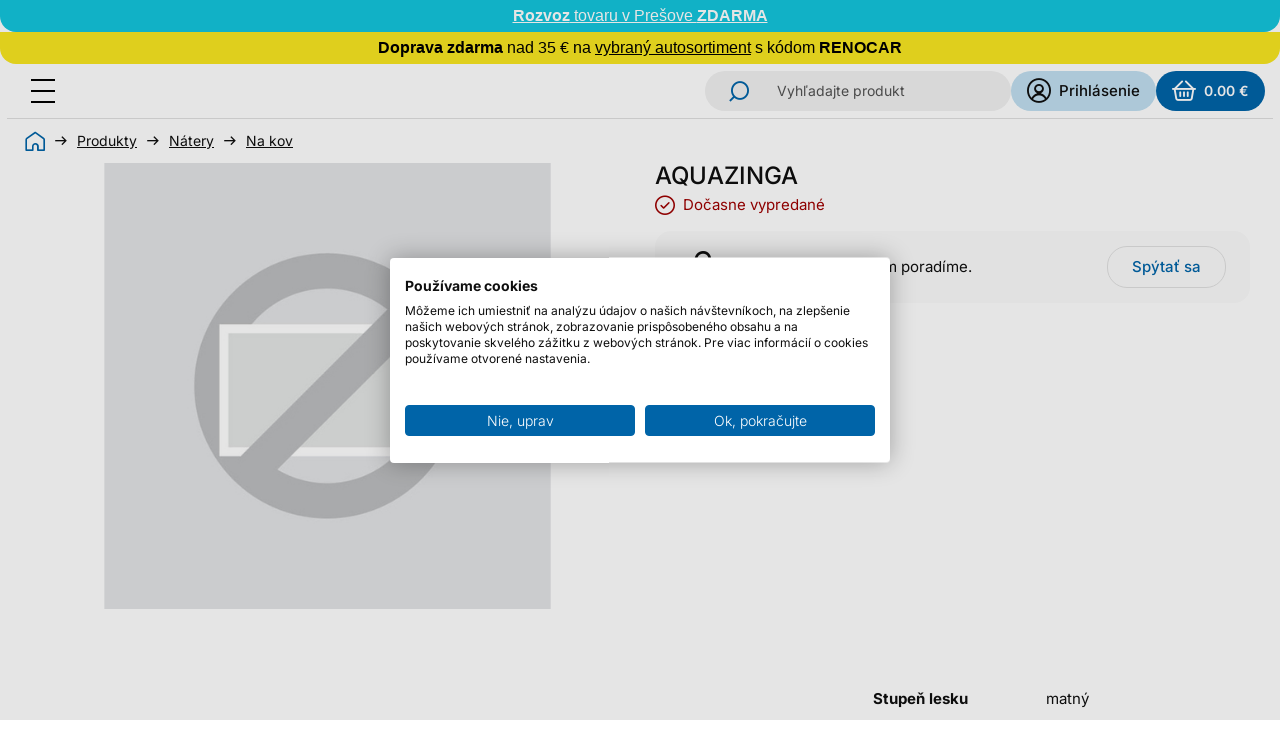

--- FILE ---
content_type: text/html; charset=UTF-8
request_url: https://www.renojava.sk/aquazinga?gloss_degree=22210&shade=39818&size=29186
body_size: 22489
content:
<!DOCTYPE html>
<!--[if IE 8]><html class="no-js lt-ie9" lang="sk"><![endif]-->
<!--[if gt IE 8]><!-->
<html class="no-js" lang="sk"><!--<![endif]-->
<head>
    <meta charset="utf-8" />
    <meta http-equiv="X-UA-Compatible" content="IE=edge">
    <meta name="viewport" content="width=device-width, initial-scale=1.0, interactive-widget=resizes-content">

    <link rel="preconnect" href="https://fonts.googleapis.com">
    <link rel="preconnect" href="https://fonts.gstatic.com" crossorigin>

    

            <title>AQUAZINGA • renojava.sk</title>

    <link media="all" type="text/css" rel="stylesheet" href="https://www.renojava.sk/buxus/assets/build/css/style.css?v=c79cc7acec66d36aea5e9b6ec3204563">

    <meta name="Generator" content="BUXUS">
    <meta name="author" content="">
    <meta name="designer" content="ui42 s.r.o">




    <link rel="icon" type="image/png" sizes="32x32" href="/favicon-32x32.png">
    <link rel="icon" type="image/png" sizes="96x96" href="/favicon-96x96.png">
    <link rel="icon" type="image/png" sizes="16x16" href="/favicon-16x16.png">
    <link rel="icon" type="image/svg+xml" href="/favicon.svg" />
    <link rel="shortcut icon" href="/favicon.ico" />
    <link rel="apple-touch-icon" sizes="180x180" href="/apple-touch-icon.png" />
    <meta name="apple-mobile-web-app-title" content="Renojava" />
    <link rel="manifest" href="/site.webmanifest" />

    <script type="text/javascript">
    window.ga4ImplementationVersion = "basic";
    window.ga4ForgetCookie = false;
    var dataLayer = dataLayer || [];dataLayer.push({"page_id":65889,"page_type_id":34,"pageType":"eshop_product","currencyCode":"EUR","lang":"sk"});dataLayer.push({"event":"page_event_id","page_view_event_id":"pageView.74c1bd02f72319194fc55559e3582ecd"});
</script>
<script data-cookieconsent="ignore">(function(w,d,s,l,i){w[l]=w[l]||[];w[l].push({'gtm.start':
new Date().getTime(),event:'gtm.js'});var f=d.getElementsByTagName(s)[0],
j=d.createElement(s),dl=l!='dataLayer'?'&l='+l:'';j.async=true;j.src=
'//www.googletagmanager.com/gtm.js?id='+i+dl;f.parentNode.insertBefore(j,f);
})(window,document,'script','dataLayer','GTM-NQ2NVGVM');</script>

    <meta name="robots" content="index, follow" />
<script type="application/ld+json">{"@context":"https:\/\/schema.org","@type":"BreadcrumbList","itemListElement":[{"@type":"ListItem","position":1,"item":{"@type":"Thing","name":"Produkty","@id":"https:\/\/www.renojava.sk\/katalog-produktov\/produkty"}},{"@type":"ListItem","position":2,"item":{"@type":"Thing","name":"Nátery","@id":"https:\/\/www.renojava.sk\/katalog-produktov\/produkty\/natery"}},{"@type":"ListItem","position":3,"item":{"@type":"Thing","name":"Na kov","@id":"https:\/\/www.renojava.sk\/katalog-produktov\/produkty\/natery\/na-kov"}}]}</script>
<script type="application/ld+json">{"@context":"https:\/\/schema.org","@type":"Product","name":"AQUAZINGA","url":"https:\/\/www.renojava.sk\/aquazinga","offers":{"@type":"Offer","price":"0.00","priceCurrency":"EUR","url":"https:\/\/www.renojava.sk\/aquazinga","availability":"https:\/\/schema.org\/OutOfStock"},"category":"produkty\/nátery\/na kov","brand":{"@type":"Brand","name":"ZINGA"},"productID":65889}</script>



<link rel="alternate" hreflang="x-default" href="https://www.renojava.sk/aquazinga?gloss_degree=22210&amp;shade=39818&amp;size=29186" />

<meta property="og:title" content="AQUAZINGA">
<meta property="og:type" content="product">
<meta property="og:description" content="">
<meta property="og:url" content="https://www.renojava.sk/aquazinga">
<meta property="og:locale" content="sk">
<meta property="og:image" content="https://www.renojava.sk/buxus/images/no-image.png">


    <!--PAGE_ID: 65889 -->

        <meta name="google-site-verification" content="Sy69bdvwj6RWSDCe_lziVvDAP8X2Ybq5JZ6Oik81KCk" />
</head>
<body data-page-id="65889" data-page-tag=""
      data-page-type-tag="eshop_product"
      class=""
>
<noscript><iframe src="//www.googletagmanager.com/ns.html?id=GTM-NQ2NVGVM"
height="0" width="0" style="display:none;visibility:hidden"></iframe></noscript>
<script type="text/javascript">
    var dataLayer = dataLayer || [];dataLayer.push({"ecommerce":null});dataLayer.push({"event":"view_item","ecommerce":{"value":0,"currency":"EUR","items":[{"item_name":"AQUAZINGA","item_id":65889,"price":0,"currency":"EUR","quantity":1,"item_brand":"ZINGA","item_category":"produkty","item_category2":"n\u00e1tery","item_category3":"na kov"}]}});
</script>

<div class="infobox_wrap" id="infobox-web">
                    
                            <div class="infobox_container  " id="infobox-web-66666"
                     style="background: #13c5dc">
                    <div class="infobox__inner">
                                                    <p><a href="../../rozvoz-tovaru-presov-zima-2026" title="Rozvoz v Prešove 2026"><span style="font-size: 12pt; font-family: helvetica, arial, sans-serif;"><strong>Rozvoz</strong> tovaru v Prešove <strong>ZDARMA</strong></span></a></p>
                        
                        <a href="#" class="infobox_close hidden" title="Zavrieť">
                            <i class="icon icon-xmark"></i>
                        </a>
                    </div>
                </div>
                                
                            <div class="infobox_container  " id="infobox-web-66645"
                     style="background: #f8e620">
                    <div class="infobox__inner">
                                                    <p><span style="color: #000000; font-size: 12pt; font-family: helvetica, arial, sans-serif;"><strong>Doprava zdarma</strong> nad 35 € na <a href="../../black-friday-2025" title="Novoročný BlackFriday 2026">vybraný autosortiment</a> s kódom <strong>RENOCAR</strong></span></p>
                        
                        <a href="#" class="infobox_close hidden" title="Zavrieť">
                            <i class="icon icon-xmark"></i>
                        </a>
                    </div>
                </div>
                        </div>

    

<header class="site-header" id="js-site-header">
    <div class="site-header__container container-fluid">
        <div style="font-size: 14px; line-height: 16px; padding:7px 10px; background:#C0DFF0;text-align: center;border-bottom-left-radius: 20px;border-bottom-right-radius: 20px; display:none;">
            Vitajte v novom e-shope RENOJAVA. Veríme, že vám zjednoduší nakupovanie a výber správnych produktov. Kvalitné nátery a príslušenstvo pre všetky Vaše nápady.
        </div>
        <div class="site-header__inner" id="js-site-header-inner">
                        <div class="site-header__col">
                <nav class="top-navbar">
                    <div class="top-navbar__inner">
                        <div class="top-navbar__phone">
                            <a href="tel:+421917521291"
                               class="top-navbar__phone-link">
                                +421 917 521 291
                            </a>
                        </div>
                        <ul class="top-navbar__menu">
                                                            <li class="top-navbar__menu-item">
                                    <a href="https://www.renojava.sk/kontakty"
                                       class="top-navbar-menu-item"
                                       title="Kontakty">
                                        Kontakty
                                    </a>
                                </li>
                                                            <li class="top-navbar__menu-item">
                                    <a href="https://www.renojava.sk/o-nas"
                                       class="top-navbar-menu-item"
                                       title="O nás">
                                        O nás
                                    </a>
                                </li>
                                                            <li class="top-navbar__menu-item">
                                    <a href="https://www.renojava.sk/vseobecne-obchodne-podmienky"
                                       class="top-navbar-menu-item"
                                       title="Všeobecné obchodné podmienky">
                                        Všeobecné obchodné podmienky
                                    </a>
                                </li>
                                                    </ul>
                    </div>
                </nav>
                <nav class="main-navbar is_sticky" data-offset="10" data-width="100%">
                    <div class="main-navbar__inner">
                        <div class="main-navbar__sidebar-navbar-toggle-wrapper">
                            <button type="button"
                                    class="sidebar-navbar-toggle js-sidebar-navbar-toggle navbar-toggle"
                                    aria-controls="js-sidebar-navbar" aria-expanded="false"
                                    aria-label="Menu"
                                    title="Menu">
                                <span class="sidebar-navbar-toggle__bars-wrapper">
                                    <span class="sidebar-navbar-toggle__bar sidebar-navbar-toggle__bar--top"></span>
                                    <span class="sidebar-navbar-toggle__bar sidebar-navbar-toggle__bar--middle"></span>
                                    <span class="sidebar-navbar-toggle__bar sidebar-navbar-toggle__bar--bottom"></span>
                                </span>
                            </button>
                        </div>
                        <div class="mobile-logo__wrapper">
                            <a href="https://www.renojava.sk/" title="Späť na hlavnú stránku">
                            <img class="mobile-logo visible-xs" style="width: 50px;" src="/buxus/images/image_4664d8967dfbd1.svg" alt="Renojava" title="Renojava">
                            </a>
                        </div>
                        <div class="main-navbar__site-utils-wrapper">
                            <ul class="site-utils">
                                                                    <li class="site-utils__item site-utils__item--search">
                                        <div id="js-header-search-form" class="site-header-search-form collapse">
                                            <form role="search" method="get" action="https://www.renojava.sk/vysledky-vyhladavania" class="search-form js-search-form form">
    <button type="submit" class="search-form__submit">
        Hľadať    </button>
    <input type="search"
           data-suggest-url="https://www.renojava.sk/search_suggest"
           placeholder="Vyhľadajte produkt"
           autocomplete="off" class="search-form__field js-search-form-field"
           value="" name="term" title="Zadajte hľadaný výraz"/>


</form>
                                        </div>
                                        <button
                                                class="site-util site-util--search"
                                                data-toggle="collapse" data-target="#js-header-search-form"
                                                aria-controls="js-header-search-form"
                                                title="Vyhľadávanie"
                                                aria-label="Vyhľadávanie">
                                        <span
                                                class="site-util__label">Vyhľadávanie</span>
                                        </button>
                                    </li>
                                                                                                                                    <li class="site-utils__item site-utils__item--authentication dropdown">
                                        <a href="https://www.renojava.sk/prihlasenie?redirect=65889"
       class="site-util site-util--authentication cta" title="Prihlásenie">
        <span class="site-util__label">Prihlásenie</span>
    </a>
                                    </li>
                                                                                                    <li class="site-utils__item site-utils__item--minicart dropdown">
                                        <button type="button"
        class="site-util site-util--minicart js-minicart-dropdown-toggle dropdown-toggle cta "
        data-toggle="dropdown" id="minicart-toggle"
        title="Košík">
    <span class="site-util__label js-minicart-price">
        0.00 €
    </span>
    <span class="site-util__badge js-minicart-amount">0</span>
</button>
<div class="minicart dropdown-menu" id="js-minicart" aria-labelledby="minicart-toggle">
            <!--/.miniCartTable-->

    <div class="miniCartFooter text-right dropdown-menu--cart">
                <div><a title="Zobraziť košík" class="btn btn-sm btn-primary btn" href="https://www.renojava.sk/obsah-kosika">Zobraziť košík</a>
        </div>

    </div>
    <!--/.miniCartFooter-->


</div>

                                    </li>
                                                            </ul>
                        </div>
                    </div>
                </nav>
                <nav class="sidebar-navbar" id="js-sidebar-navbar">
    <div class="sidebar-navbar__inner">
        <div class="sidebar-navbar__header">
            <div class="site-logo site-logo--">
    <a href="https://www.renojava.sk/"
       title="Späť na hlavnú stránku" class="site-logo__inner">
                    <span class="site-logo__desc sr-only">Renojava</span>
                            <picture>
                <source media="(min-width: 992px)"
                        srcset="/buxus/images/image_66475c99d6d88e.svg"
                >
                <img class="site-logo__img"
                     src="/buxus/images/image_4664d8967dfbd1.svg"
                     alt="Renojava"/>
            </picture>
            </a>
</div>
        </div>
        <div class="sidebar-navbar__body">
            <ul class="sidebar-navbar-menu sidebar-navbar-menu--primary" id="js-sidebar-navbar-menu">
                <li class="sidebar-navbar-menu__item js-sidebar-navbar-menu-item ">
    <a href="https://www.renojava.sk/vyberame-pre-vas" class="sidebar-navbar-menu-item js-sidebar-navbar-menu-item-link">
        <span class="sidebar-navbar-menu-item__label">
            Vyberáme pre vás 🎆
        </span>
    </a>
    </li>

    <li class="sidebar-navbar-menu__item js-sidebar-navbar-menu-item  js-sidebar-navbar-menu-item-with-submenu sidebar-navbar-menu__item--with-submenu">
    <a href="https://www.renojava.sk/chcem-natriet" class="sidebar-navbar-menu-item js-sidebar-navbar-menu-item-link">
        <span class="sidebar-navbar-menu-item__label">
            Chcem natrieť …
        </span>
    </a>
            <nav class="dropdown-navbar js-dropdown-navbar">
            <div class="dropdown-navbar__inner">
                <div class="dropdown-navbar__header">
                    <div class="dropdown-navbar__back-btn-and-title-wrapper">
                        <button type="button" class="dropdown-navbar__back-btn js-dropdown-navbar-back-btn"
                                title="Späť na hlavné menu">
                            Späť na hlavné menu                        </button>
                        <h3 class="dropdown-navbar__title">
                            Chcem natrieť …
                        </h3>
                    </div>
                </div>
                <div class="dropdown-navbar__body">
                                            <ul class="dropdown-navbar-menu js-dropdown-navbar-menu">
            <li class="dropdown-navbar-menu__item"

>
    <a href="https://www.renojava.sk/chcem-natriet/beton" class="dropdown-navbar-menu-item">
            <div class="dropdown-navbar-menu-item__img-wrapper">
                <img src="data:image/svg+xml,%3Csvg%20xmlns%3D%22http%3A%2F%2Fwww.w3.org%2F2000%2Fsvg%22%20viewBox%3D%220%200%2048%2048%22%3E%3C%2Fsvg%3E"
                     data-src="/buxus/images/cache/header.dropdown_navbar_menu_item/image_2565aa8afb67810.jpeg"
                     data-srcset="
                        /buxus/images/cache/header.dropdown_navbar_menu_item/image_2565aa8afb67810.jpeg 1x,
                        /buxus/images/cache/header.dropdown_navbar_menu_item@2x/image_2565aa8afb67810.jpeg 1.5x,
                        /buxus/images/cache/header.dropdown_navbar_menu_item@3x/image_2565aa8afb67810.jpeg 2.5x"
                     class="dropdown-navbar-menu-item__img lazy"
                     alt="Betón"/>
            </div>
        <span class="dropdown-navbar-menu-item__label">
            Betón
        </span>
    </a>
</li>

            <li class="dropdown-navbar-menu__item"

>
    <a href="https://www.renojava.sk/chcem-natriet/drevo" class="dropdown-navbar-menu-item">
            <div class="dropdown-navbar-menu-item__img-wrapper">
                <img src="data:image/svg+xml,%3Csvg%20xmlns%3D%22http%3A%2F%2Fwww.w3.org%2F2000%2Fsvg%22%20viewBox%3D%220%200%2048%2048%22%3E%3C%2Fsvg%3E"
                     data-src="/buxus/images/cache/header.dropdown_navbar_menu_item/image_2565ae54f610ecc.jpeg"
                     data-srcset="
                        /buxus/images/cache/header.dropdown_navbar_menu_item/image_2565ae54f610ecc.jpeg 1x,
                        /buxus/images/cache/header.dropdown_navbar_menu_item@2x/image_2565ae54f610ecc.jpeg 1.5x,
                        /buxus/images/cache/header.dropdown_navbar_menu_item@3x/image_2565ae54f610ecc.jpeg 2.5x"
                     class="dropdown-navbar-menu-item__img lazy"
                     alt="Drevo"/>
            </div>
        <span class="dropdown-navbar-menu-item__label">
            Drevo
        </span>
    </a>
</li>

            <li class="dropdown-navbar-menu__item"

>
    <a href="https://www.renojava.sk/chcem-natriet/kamen-a-terakotu" class="dropdown-navbar-menu-item">
            <div class="dropdown-navbar-menu-item__img-wrapper">
                <img src="data:image/svg+xml,%3Csvg%20xmlns%3D%22http%3A%2F%2Fwww.w3.org%2F2000%2Fsvg%22%20viewBox%3D%220%200%2048%2048%22%3E%3C%2Fsvg%3E"
                     data-src="/buxus/images/cache/header.dropdown_navbar_menu_item/image_2565ae547743f46.jpeg"
                     data-srcset="
                        /buxus/images/cache/header.dropdown_navbar_menu_item/image_2565ae547743f46.jpeg 1x,
                        /buxus/images/cache/header.dropdown_navbar_menu_item@2x/image_2565ae547743f46.jpeg 1.5x,
                        /buxus/images/cache/header.dropdown_navbar_menu_item@3x/image_2565ae547743f46.jpeg 2.5x"
                     class="dropdown-navbar-menu-item__img lazy"
                     alt="Kameň a Terakotu"/>
            </div>
        <span class="dropdown-navbar-menu-item__label">
            Kameň a Terakotu
        </span>
    </a>
</li>

            <li class="dropdown-navbar-menu__item"

>
    <a href="https://www.renojava.sk/chcem-natriet/kov" class="dropdown-navbar-menu-item">
            <div class="dropdown-navbar-menu-item__img-wrapper">
                <img src="data:image/svg+xml,%3Csvg%20xmlns%3D%22http%3A%2F%2Fwww.w3.org%2F2000%2Fsvg%22%20viewBox%3D%220%200%2048%2048%22%3E%3C%2Fsvg%3E"
                     data-src="/buxus/images/cache/header.dropdown_navbar_menu_item/image_2565ae5e21958e3.jpeg"
                     data-srcset="
                        /buxus/images/cache/header.dropdown_navbar_menu_item/image_2565ae5e21958e3.jpeg 1x,
                        /buxus/images/cache/header.dropdown_navbar_menu_item@2x/image_2565ae5e21958e3.jpeg 1.5x,
                        /buxus/images/cache/header.dropdown_navbar_menu_item@3x/image_2565ae5e21958e3.jpeg 2.5x"
                     class="dropdown-navbar-menu-item__img lazy"
                     alt="Kov"/>
            </div>
        <span class="dropdown-navbar-menu-item__label">
            Kov
        </span>
    </a>
</li>

            <li class="dropdown-navbar-menu__item"

>
    <a href="https://www.renojava.sk/chcem-natriet/plast" class="dropdown-navbar-menu-item">
            <div class="dropdown-navbar-menu-item__img-wrapper">
                <img src="data:image/svg+xml,%3Csvg%20xmlns%3D%22http%3A%2F%2Fwww.w3.org%2F2000%2Fsvg%22%20viewBox%3D%220%200%2048%2048%22%3E%3C%2Fsvg%3E"
                     data-src="/buxus/images/cache/header.dropdown_navbar_menu_item/image_2565afc0addb14b.jpeg"
                     data-srcset="
                        /buxus/images/cache/header.dropdown_navbar_menu_item/image_2565afc0addb14b.jpeg 1x,
                        /buxus/images/cache/header.dropdown_navbar_menu_item@2x/image_2565afc0addb14b.jpeg 1.5x,
                        /buxus/images/cache/header.dropdown_navbar_menu_item@3x/image_2565afc0addb14b.jpeg 2.5x"
                     class="dropdown-navbar-menu-item__img lazy"
                     alt="Plast"/>
            </div>
        <span class="dropdown-navbar-menu-item__label">
            Plast
        </span>
    </a>
</li>

            <li class="dropdown-navbar-menu__item"

>
    <a href="https://www.renojava.sk/chcem-natriet/steny" class="dropdown-navbar-menu-item">
            <div class="dropdown-navbar-menu-item__img-wrapper">
                <img src="data:image/svg+xml,%3Csvg%20xmlns%3D%22http%3A%2F%2Fwww.w3.org%2F2000%2Fsvg%22%20viewBox%3D%220%200%2048%2048%22%3E%3C%2Fsvg%3E"
                     data-src="/buxus/images/cache/header.dropdown_navbar_menu_item/image_2565ae697bce9fe.jpeg"
                     data-srcset="
                        /buxus/images/cache/header.dropdown_navbar_menu_item/image_2565ae697bce9fe.jpeg 1x,
                        /buxus/images/cache/header.dropdown_navbar_menu_item@2x/image_2565ae697bce9fe.jpeg 1.5x,
                        /buxus/images/cache/header.dropdown_navbar_menu_item@3x/image_2565ae697bce9fe.jpeg 2.5x"
                     class="dropdown-navbar-menu-item__img lazy"
                     alt="Steny"/>
            </div>
        <span class="dropdown-navbar-menu-item__label">
            Steny
        </span>
    </a>
</li>

    </ul>


                                    </div>
                <div class="dropdown-navbar__footer js-dropdown-navbar-footer"></div>
            </div>
        </nav>
    </li>

    <li class="sidebar-navbar-menu__item js-sidebar-navbar-menu-item  js-sidebar-navbar-menu-item-with-submenu sidebar-navbar-menu__item--with-submenu">
    <a href="https://www.renojava.sk/chcem-vycistit" class="sidebar-navbar-menu-item js-sidebar-navbar-menu-item-link">
        <span class="sidebar-navbar-menu-item__label">
            Chcem vyčistiť …
        </span>
    </a>
            <nav class="dropdown-navbar js-dropdown-navbar">
            <div class="dropdown-navbar__inner">
                <div class="dropdown-navbar__header">
                    <div class="dropdown-navbar__back-btn-and-title-wrapper">
                        <button type="button" class="dropdown-navbar__back-btn js-dropdown-navbar-back-btn"
                                title="Späť na hlavné menu">
                            Späť na hlavné menu                        </button>
                        <h3 class="dropdown-navbar__title">
                            Chcem vyčistiť …
                        </h3>
                    </div>
                </div>
                <div class="dropdown-navbar__body">
                                            <ul class="dropdown-navbar-menu js-dropdown-navbar-menu">
            <li class="dropdown-navbar-menu__item"

>
    <a href="https://www.renojava.sk/chcem-vycistit/auto" class="dropdown-navbar-menu-item">
            <div class="dropdown-navbar-menu-item__img-wrapper">
                <img src="data:image/svg+xml,%3Csvg%20xmlns%3D%22http%3A%2F%2Fwww.w3.org%2F2000%2Fsvg%22%20viewBox%3D%220%200%2048%2048%22%3E%3C%2Fsvg%3E"
                     data-src="/buxus/images/cache/header.dropdown_navbar_menu_item/Chcem_vycistit_auto/Chcem_vycistit_AUTO_WEB.png"
                     data-srcset="
                        /buxus/images/cache/header.dropdown_navbar_menu_item/Chcem_vycistit_auto/Chcem_vycistit_AUTO_WEB.png 1x,
                        /buxus/images/cache/header.dropdown_navbar_menu_item@2x/Chcem_vycistit_auto/Chcem_vycistit_AUTO_WEB.png 1.5x,
                        /buxus/images/cache/header.dropdown_navbar_menu_item@3x/Chcem_vycistit_auto/Chcem_vycistit_AUTO_WEB.png 2.5x"
                     class="dropdown-navbar-menu-item__img lazy"
                     alt="Auto"/>
            </div>
        <span class="dropdown-navbar-menu-item__label">
            Auto
        </span>
    </a>
</li>

            <li class="dropdown-navbar-menu__item"

>
    <a href="https://www.renojava.sk/chcem-vycistit/beton-kamen" class="dropdown-navbar-menu-item">
            <div class="dropdown-navbar-menu-item__img-wrapper">
                <img src="data:image/svg+xml,%3Csvg%20xmlns%3D%22http%3A%2F%2Fwww.w3.org%2F2000%2Fsvg%22%20viewBox%3D%220%200%2048%2048%22%3E%3C%2Fsvg%3E"
                     data-src="/buxus/images/cache/header.dropdown_navbar_menu_item/Chcem_vycistit_beton_a_kamen/Beton_Kamen_cistenie.jpg"
                     data-srcset="
                        /buxus/images/cache/header.dropdown_navbar_menu_item/Chcem_vycistit_beton_a_kamen/Beton_Kamen_cistenie.jpg 1x,
                        /buxus/images/cache/header.dropdown_navbar_menu_item@2x/Chcem_vycistit_beton_a_kamen/Beton_Kamen_cistenie.jpg 1.5x,
                        /buxus/images/cache/header.dropdown_navbar_menu_item@3x/Chcem_vycistit_beton_a_kamen/Beton_Kamen_cistenie.jpg 2.5x"
                     class="dropdown-navbar-menu-item__img lazy"
                     alt="Betón, kameň"/>
            </div>
        <span class="dropdown-navbar-menu-item__label">
            Betón, kameň
        </span>
    </a>
</li>

            <li class="dropdown-navbar-menu__item"

>
    <a href="https://www.renojava.sk/chcem-vycistit/drevo" class="dropdown-navbar-menu-item">
            <div class="dropdown-navbar-menu-item__img-wrapper">
                <img src="data:image/svg+xml,%3Csvg%20xmlns%3D%22http%3A%2F%2Fwww.w3.org%2F2000%2Fsvg%22%20viewBox%3D%220%200%2048%2048%22%3E%3C%2Fsvg%3E"
                     data-src="/buxus/images/cache/header.dropdown_navbar_menu_item/Chcem_vycistit_DREVO/DREVO_cistenie.jpg"
                     data-srcset="
                        /buxus/images/cache/header.dropdown_navbar_menu_item/Chcem_vycistit_DREVO/DREVO_cistenie.jpg 1x,
                        /buxus/images/cache/header.dropdown_navbar_menu_item@2x/Chcem_vycistit_DREVO/DREVO_cistenie.jpg 1.5x,
                        /buxus/images/cache/header.dropdown_navbar_menu_item@3x/Chcem_vycistit_DREVO/DREVO_cistenie.jpg 2.5x"
                     class="dropdown-navbar-menu-item__img lazy"
                     alt="Drevo"/>
            </div>
        <span class="dropdown-navbar-menu-item__label">
            Drevo
        </span>
    </a>
</li>

            <li class="dropdown-navbar-menu__item"

>
    <a href="https://www.renojava.sk/chcem-vycistit/kov" class="dropdown-navbar-menu-item">
            <div class="dropdown-navbar-menu-item__img-wrapper">
                <img src="data:image/svg+xml,%3Csvg%20xmlns%3D%22http%3A%2F%2Fwww.w3.org%2F2000%2Fsvg%22%20viewBox%3D%220%200%2048%2048%22%3E%3C%2Fsvg%3E"
                     data-src="/buxus/images/cache/header.dropdown_navbar_menu_item/Chcem_natriet_vycistit_KOV/KOV_cistenie2.jpg"
                     data-srcset="
                        /buxus/images/cache/header.dropdown_navbar_menu_item/Chcem_natriet_vycistit_KOV/KOV_cistenie2.jpg 1x,
                        /buxus/images/cache/header.dropdown_navbar_menu_item@2x/Chcem_natriet_vycistit_KOV/KOV_cistenie2.jpg 1.5x,
                        /buxus/images/cache/header.dropdown_navbar_menu_item@3x/Chcem_natriet_vycistit_KOV/KOV_cistenie2.jpg 2.5x"
                     class="dropdown-navbar-menu-item__img lazy"
                     alt="Kov"/>
            </div>
        <span class="dropdown-navbar-menu-item__label">
            Kov
        </span>
    </a>
</li>

            <li class="dropdown-navbar-menu__item"

>
    <a href="https://www.renojava.sk/chcem-vycistit/plasty" class="dropdown-navbar-menu-item">
            <div class="dropdown-navbar-menu-item__img-wrapper">
                <img src="data:image/svg+xml,%3Csvg%20xmlns%3D%22http%3A%2F%2Fwww.w3.org%2F2000%2Fsvg%22%20viewBox%3D%220%200%2048%2048%22%3E%3C%2Fsvg%3E"
                     data-src="/buxus/images/cache/header.dropdown_navbar_menu_item/Chcem_natriet_vycistit_plasty/plast3.png"
                     data-srcset="
                        /buxus/images/cache/header.dropdown_navbar_menu_item/Chcem_natriet_vycistit_plasty/plast3.png 1x,
                        /buxus/images/cache/header.dropdown_navbar_menu_item@2x/Chcem_natriet_vycistit_plasty/plast3.png 1.5x,
                        /buxus/images/cache/header.dropdown_navbar_menu_item@3x/Chcem_natriet_vycistit_plasty/plast3.png 2.5x"
                     class="dropdown-navbar-menu-item__img lazy"
                     alt="Plasty"/>
            </div>
        <span class="dropdown-navbar-menu-item__label">
            Plasty
        </span>
    </a>
</li>

            <li class="dropdown-navbar-menu__item"

>
    <a href="https://www.renojava.sk/chcem-vycistit/pracovne-nastroje-a-naradie" class="dropdown-navbar-menu-item">
            <div class="dropdown-navbar-menu-item__img-wrapper">
                <img src="data:image/svg+xml,%3Csvg%20xmlns%3D%22http%3A%2F%2Fwww.w3.org%2F2000%2Fsvg%22%20viewBox%3D%220%200%2048%2048%22%3E%3C%2Fsvg%3E"
                     data-src="/buxus/images/cache/header.dropdown_navbar_menu_item/Chcem_vycistit_Pracovne_naradie/nastroje_-_cistenie2.png"
                     data-srcset="
                        /buxus/images/cache/header.dropdown_navbar_menu_item/Chcem_vycistit_Pracovne_naradie/nastroje_-_cistenie2.png 1x,
                        /buxus/images/cache/header.dropdown_navbar_menu_item@2x/Chcem_vycistit_Pracovne_naradie/nastroje_-_cistenie2.png 1.5x,
                        /buxus/images/cache/header.dropdown_navbar_menu_item@3x/Chcem_vycistit_Pracovne_naradie/nastroje_-_cistenie2.png 2.5x"
                     class="dropdown-navbar-menu-item__img lazy"
                     alt="Pracovné nástroje a náradie"/>
            </div>
        <span class="dropdown-navbar-menu-item__label">
            Pracovné nástroje a náradie
        </span>
    </a>
</li>

            <li class="dropdown-navbar-menu__item"

>
    <a href="https://www.renojava.sk/chcem-vycistit/steny" class="dropdown-navbar-menu-item">
            <div class="dropdown-navbar-menu-item__img-wrapper">
                <img src="data:image/svg+xml,%3Csvg%20xmlns%3D%22http%3A%2F%2Fwww.w3.org%2F2000%2Fsvg%22%20viewBox%3D%220%200%2048%2048%22%3E%3C%2Fsvg%3E"
                     data-src="/buxus/images/cache/header.dropdown_navbar_menu_item/Chcem_natriet_vycistit_STENY/STENY_cistenie3.png"
                     data-srcset="
                        /buxus/images/cache/header.dropdown_navbar_menu_item/Chcem_natriet_vycistit_STENY/STENY_cistenie3.png 1x,
                        /buxus/images/cache/header.dropdown_navbar_menu_item@2x/Chcem_natriet_vycistit_STENY/STENY_cistenie3.png 1.5x,
                        /buxus/images/cache/header.dropdown_navbar_menu_item@3x/Chcem_natriet_vycistit_STENY/STENY_cistenie3.png 2.5x"
                     class="dropdown-navbar-menu-item__img lazy"
                     alt="Steny"/>
            </div>
        <span class="dropdown-navbar-menu-item__label">
            Steny
        </span>
    </a>
</li>

    </ul>


                                    </div>
                <div class="dropdown-navbar__footer js-dropdown-navbar-footer"></div>
            </div>
        </nav>
    </li>

    <li class="sidebar-navbar-menu__item js-sidebar-navbar-menu-item  js-sidebar-navbar-menu-item-with-submenu sidebar-navbar-menu__item--with-submenu">
    <a href="https://www.renojava.sk/podla-znacky" class="sidebar-navbar-menu-item js-sidebar-navbar-menu-item-link">
        <span class="sidebar-navbar-menu-item__label">
            Podľa značky
        </span>
    </a>
            <nav class="dropdown-navbar js-dropdown-navbar">
            <div class="dropdown-navbar__inner">
                <div class="dropdown-navbar__header">
                    <div class="dropdown-navbar__back-btn-and-title-wrapper">
                        <button type="button" class="dropdown-navbar__back-btn js-dropdown-navbar-back-btn"
                                title="Späť na hlavné menu">
                            Späť na hlavné menu                        </button>
                        <h3 class="dropdown-navbar__title">
                            Podľa značky
                        </h3>
                    </div>
                </div>
                <div class="dropdown-navbar__body">
                                            <ul class="dropdown-navbar-menu js-dropdown-navbar-menu">
            <li class="dropdown-navbar-menu__item"

>
    <a href="https://www.renojava.sk/podla-znacky/3m" class="dropdown-navbar-menu-item">
            <div class="dropdown-navbar-menu-item__img-wrapper">
                <img src="data:image/svg+xml,%3Csvg%20xmlns%3D%22http%3A%2F%2Fwww.w3.org%2F2000%2Fsvg%22%20viewBox%3D%220%200%2048%2048%22%3E%3C%2Fsvg%3E"
                     data-src="/buxus/images/cache/header.dropdown_navbar_menu_item/3m/3M-Logo_zn.jpg"
                     data-srcset="
                        /buxus/images/cache/header.dropdown_navbar_menu_item/3m/3M-Logo_zn.jpg 1x,
                        /buxus/images/cache/header.dropdown_navbar_menu_item@2x/3m/3M-Logo_zn.jpg 1.5x,
                        /buxus/images/cache/header.dropdown_navbar_menu_item@3x/3m/3M-Logo_zn.jpg 2.5x"
                     class="dropdown-navbar-menu-item__img lazy"
                     alt="3M"/>
            </div>
        <span class="dropdown-navbar-menu-item__label">
            3M
        </span>
    </a>
</li>

            <li class="dropdown-navbar-menu__item"

>
    <a href="https://www.renojava.sk/podla-znacky/adler" class="dropdown-navbar-menu-item">
            <div class="dropdown-navbar-menu-item__img-wrapper">
                <img src="data:image/svg+xml,%3Csvg%20xmlns%3D%22http%3A%2F%2Fwww.w3.org%2F2000%2Fsvg%22%20viewBox%3D%220%200%2048%2048%22%3E%3C%2Fsvg%3E"
                     data-src="/buxus/images/cache/header.dropdown_navbar_menu_item/adler/Adler_Logo_zn_.jpg"
                     data-srcset="
                        /buxus/images/cache/header.dropdown_navbar_menu_item/adler/Adler_Logo_zn_.jpg 1x,
                        /buxus/images/cache/header.dropdown_navbar_menu_item@2x/adler/Adler_Logo_zn_.jpg 1.5x,
                        /buxus/images/cache/header.dropdown_navbar_menu_item@3x/adler/Adler_Logo_zn_.jpg 2.5x"
                     class="dropdown-navbar-menu-item__img lazy"
                     alt="ADLER"/>
            </div>
        <span class="dropdown-navbar-menu-item__label">
            ADLER
        </span>
    </a>
</li>

            <li class="dropdown-navbar-menu__item"

>
    <a href="https://www.renojava.sk/podla-znacky/alkyton" class="dropdown-navbar-menu-item">
            <div class="dropdown-navbar-menu-item__img-wrapper">
                <img src="data:image/svg+xml,%3Csvg%20xmlns%3D%22http%3A%2F%2Fwww.w3.org%2F2000%2Fsvg%22%20viewBox%3D%220%200%2048%2048%22%3E%3C%2Fsvg%3E"
                     data-src="/buxus/images/cache/header.dropdown_navbar_menu_item/alkyton/alkyton-logo.png"
                     data-srcset="
                        /buxus/images/cache/header.dropdown_navbar_menu_item/alkyton/alkyton-logo.png 1x,
                        /buxus/images/cache/header.dropdown_navbar_menu_item@2x/alkyton/alkyton-logo.png 1.5x,
                        /buxus/images/cache/header.dropdown_navbar_menu_item@3x/alkyton/alkyton-logo.png 2.5x"
                     class="dropdown-navbar-menu-item__img lazy"
                     alt="Alkyton"/>
            </div>
        <span class="dropdown-navbar-menu-item__label">
            Alkyton
        </span>
    </a>
</li>

            <li class="dropdown-navbar-menu__item"

>
    <a href="https://www.renojava.sk/podla-znacky/assalub" class="dropdown-navbar-menu-item">
            <div class="dropdown-navbar-menu-item__img-wrapper">
                <img src="data:image/svg+xml,%3Csvg%20xmlns%3D%22http%3A%2F%2Fwww.w3.org%2F2000%2Fsvg%22%20viewBox%3D%220%200%2048%2048%22%3E%3C%2Fsvg%3E"
                     data-src="/buxus/images/cache/header.dropdown_navbar_menu_item/assalub/assalub-logo_zn.jpg"
                     data-srcset="
                        /buxus/images/cache/header.dropdown_navbar_menu_item/assalub/assalub-logo_zn.jpg 1x,
                        /buxus/images/cache/header.dropdown_navbar_menu_item@2x/assalub/assalub-logo_zn.jpg 1.5x,
                        /buxus/images/cache/header.dropdown_navbar_menu_item@3x/assalub/assalub-logo_zn.jpg 2.5x"
                     class="dropdown-navbar-menu-item__img lazy"
                     alt="Assalub"/>
            </div>
        <span class="dropdown-navbar-menu-item__label">
            Assalub
        </span>
    </a>
</li>

            <li class="dropdown-navbar-menu__item"

>
    <a href="https://www.renojava.sk/podla-znacky/baril" class="dropdown-navbar-menu-item">
            <div class="dropdown-navbar-menu-item__img-wrapper">
                <img src="data:image/svg+xml,%3Csvg%20xmlns%3D%22http%3A%2F%2Fwww.w3.org%2F2000%2Fsvg%22%20viewBox%3D%220%200%2048%2048%22%3E%3C%2Fsvg%3E"
                     data-src="/buxus/images/cache/header.dropdown_navbar_menu_item/baril/baril-logo_zn.jpg"
                     data-srcset="
                        /buxus/images/cache/header.dropdown_navbar_menu_item/baril/baril-logo_zn.jpg 1x,
                        /buxus/images/cache/header.dropdown_navbar_menu_item@2x/baril/baril-logo_zn.jpg 1.5x,
                        /buxus/images/cache/header.dropdown_navbar_menu_item@3x/baril/baril-logo_zn.jpg 2.5x"
                     class="dropdown-navbar-menu-item__img lazy"
                     alt="BARIL"/>
            </div>
        <span class="dropdown-navbar-menu-item__label">
            BARIL
        </span>
    </a>
</li>

            <li class="dropdown-navbar-menu__item"

>
    <a href="https://www.renojava.sk/podla-znacky/anza" class="dropdown-navbar-menu-item">
            <div class="dropdown-navbar-menu-item__img-wrapper">
                <img src="data:image/svg+xml,%3Csvg%20xmlns%3D%22http%3A%2F%2Fwww.w3.org%2F2000%2Fsvg%22%20viewBox%3D%220%200%2048%2048%22%3E%3C%2Fsvg%3E"
                     data-src="/buxus/images/cache/header.dropdown_navbar_menu_item/anza/Anza-logo_zn.jpg"
                     data-srcset="
                        /buxus/images/cache/header.dropdown_navbar_menu_item/anza/Anza-logo_zn.jpg 1x,
                        /buxus/images/cache/header.dropdown_navbar_menu_item@2x/anza/Anza-logo_zn.jpg 1.5x,
                        /buxus/images/cache/header.dropdown_navbar_menu_item@3x/anza/Anza-logo_zn.jpg 2.5x"
                     class="dropdown-navbar-menu-item__img lazy"
                     alt="ANZA"/>
            </div>
        <span class="dropdown-navbar-menu-item__label">
            ANZA
        </span>
    </a>
</li>

            <li class="dropdown-navbar-menu__item"

>
    <a href="https://www.renojava.sk/podla-znacky/berizzi" class="dropdown-navbar-menu-item">
            <div class="dropdown-navbar-menu-item__img-wrapper">
                <img src="data:image/svg+xml,%3Csvg%20xmlns%3D%22http%3A%2F%2Fwww.w3.org%2F2000%2Fsvg%22%20viewBox%3D%220%200%2048%2048%22%3E%3C%2Fsvg%3E"
                     data-src="/buxus/images/cache/header.dropdown_navbar_menu_item/berizzi/Berizzi-logo-zn.png"
                     data-srcset="
                        /buxus/images/cache/header.dropdown_navbar_menu_item/berizzi/Berizzi-logo-zn.png 1x,
                        /buxus/images/cache/header.dropdown_navbar_menu_item@2x/berizzi/Berizzi-logo-zn.png 1.5x,
                        /buxus/images/cache/header.dropdown_navbar_menu_item@3x/berizzi/Berizzi-logo-zn.png 2.5x"
                     class="dropdown-navbar-menu-item__img lazy"
                     alt="BERIZZI"/>
            </div>
        <span class="dropdown-navbar-menu-item__label">
            BERIZZI
        </span>
    </a>
</li>

            <li class="dropdown-navbar-menu__item"

>
    <a href="https://www.renojava.sk/podla-znacky/blue-dolphin-tapes" class="dropdown-navbar-menu-item">
            <div class="dropdown-navbar-menu-item__img-wrapper">
                <img src="data:image/svg+xml,%3Csvg%20xmlns%3D%22http%3A%2F%2Fwww.w3.org%2F2000%2Fsvg%22%20viewBox%3D%220%200%2048%2048%22%3E%3C%2Fsvg%3E"
                     data-src="/buxus/images/cache/header.dropdown_navbar_menu_item/blue-dolphin-tapes/bdt-logo_zn.jpg"
                     data-srcset="
                        /buxus/images/cache/header.dropdown_navbar_menu_item/blue-dolphin-tapes/bdt-logo_zn.jpg 1x,
                        /buxus/images/cache/header.dropdown_navbar_menu_item@2x/blue-dolphin-tapes/bdt-logo_zn.jpg 1.5x,
                        /buxus/images/cache/header.dropdown_navbar_menu_item@3x/blue-dolphin-tapes/bdt-logo_zn.jpg 2.5x"
                     class="dropdown-navbar-menu-item__img lazy"
                     alt="Blue Dolphin tapes"/>
            </div>
        <span class="dropdown-navbar-menu-item__label">
            Blue Dolphin tapes
        </span>
    </a>
</li>

            <li class="dropdown-navbar-menu__item"

>
    <a href="https://www.renojava.sk/podla-znacky/binks" class="dropdown-navbar-menu-item">
            <div class="dropdown-navbar-menu-item__img-wrapper">
                <img src="data:image/svg+xml,%3Csvg%20xmlns%3D%22http%3A%2F%2Fwww.w3.org%2F2000%2Fsvg%22%20viewBox%3D%220%200%2048%2048%22%3E%3C%2Fsvg%3E"
                     data-src="/buxus/images/cache/header.dropdown_navbar_menu_item/binks/binks-logo-male.jpg"
                     data-srcset="
                        /buxus/images/cache/header.dropdown_navbar_menu_item/binks/binks-logo-male.jpg 1x,
                        /buxus/images/cache/header.dropdown_navbar_menu_item@2x/binks/binks-logo-male.jpg 1.5x,
                        /buxus/images/cache/header.dropdown_navbar_menu_item@3x/binks/binks-logo-male.jpg 2.5x"
                     class="dropdown-navbar-menu-item__img lazy"
                     alt="Binks"/>
            </div>
        <span class="dropdown-navbar-menu-item__label">
            Binks
        </span>
    </a>
</li>

            <li class="dropdown-navbar-menu__item"

>
    <a href="https://www.renojava.sk/podla-znacky/boero" class="dropdown-navbar-menu-item">
            <div class="dropdown-navbar-menu-item__img-wrapper">
                <img src="data:image/svg+xml,%3Csvg%20xmlns%3D%22http%3A%2F%2Fwww.w3.org%2F2000%2Fsvg%22%20viewBox%3D%220%200%2048%2048%22%3E%3C%2Fsvg%3E"
                     data-src="/buxus/images/cache/header.dropdown_navbar_menu_item/boero/Boero_logo_menu.jpg"
                     data-srcset="
                        /buxus/images/cache/header.dropdown_navbar_menu_item/boero/Boero_logo_menu.jpg 1x,
                        /buxus/images/cache/header.dropdown_navbar_menu_item@2x/boero/Boero_logo_menu.jpg 1.5x,
                        /buxus/images/cache/header.dropdown_navbar_menu_item@3x/boero/Boero_logo_menu.jpg 2.5x"
                     class="dropdown-navbar-menu-item__img lazy"
                     alt="Boero"/>
            </div>
        <span class="dropdown-navbar-menu-item__label">
            Boero
        </span>
    </a>
</li>

            <li class="dropdown-navbar-menu__item"

>
    <a href="https://www.renojava.sk/podla-znacky/bohme-ag" class="dropdown-navbar-menu-item">
            <div class="dropdown-navbar-menu-item__img-wrapper">
                <img src="data:image/svg+xml,%3Csvg%20xmlns%3D%22http%3A%2F%2Fwww.w3.org%2F2000%2Fsvg%22%20viewBox%3D%220%200%2048%2048%22%3E%3C%2Fsvg%3E"
                     data-src="/buxus/images/cache/header.dropdown_navbar_menu_item/bohme/boehme-ag_logo-zn.png"
                     data-srcset="
                        /buxus/images/cache/header.dropdown_navbar_menu_item/bohme/boehme-ag_logo-zn.png 1x,
                        /buxus/images/cache/header.dropdown_navbar_menu_item@2x/bohme/boehme-ag_logo-zn.png 1.5x,
                        /buxus/images/cache/header.dropdown_navbar_menu_item@3x/bohme/boehme-ag_logo-zn.png 2.5x"
                     class="dropdown-navbar-menu-item__img lazy"
                     alt="BÖHME AG"/>
            </div>
        <span class="dropdown-navbar-menu-item__label">
            BÖHME AG
        </span>
    </a>
</li>

            <li class="dropdown-navbar-menu__item"

>
    <a href="https://www.renojava.sk/podla-znacky/brunox" class="dropdown-navbar-menu-item">
            <div class="dropdown-navbar-menu-item__img-wrapper">
                <img src="data:image/svg+xml,%3Csvg%20xmlns%3D%22http%3A%2F%2Fwww.w3.org%2F2000%2Fsvg%22%20viewBox%3D%220%200%2048%2048%22%3E%3C%2Fsvg%3E"
                     data-src="/buxus/images/cache/header.dropdown_navbar_menu_item/brunox/brunox-ag-logo_zn.png"
                     data-srcset="
                        /buxus/images/cache/header.dropdown_navbar_menu_item/brunox/brunox-ag-logo_zn.png 1x,
                        /buxus/images/cache/header.dropdown_navbar_menu_item@2x/brunox/brunox-ag-logo_zn.png 1.5x,
                        /buxus/images/cache/header.dropdown_navbar_menu_item@3x/brunox/brunox-ag-logo_zn.png 2.5x"
                     class="dropdown-navbar-menu-item__img lazy"
                     alt="BRUNOX"/>
            </div>
        <span class="dropdown-navbar-menu-item__label">
            BRUNOX
        </span>
    </a>
</li>

            <li class="dropdown-navbar-menu__item"

>
    <a href="https://www.renojava.sk/podla-znacky/canyon" class="dropdown-navbar-menu-item">
            <div class="dropdown-navbar-menu-item__img-wrapper">
                <img src="data:image/svg+xml,%3Csvg%20xmlns%3D%22http%3A%2F%2Fwww.w3.org%2F2000%2Fsvg%22%20viewBox%3D%220%200%2048%2048%22%3E%3C%2Fsvg%3E"
                     data-src="/buxus/images/cache/header.dropdown_navbar_menu_item/canyon/logo.jpg"
                     data-srcset="
                        /buxus/images/cache/header.dropdown_navbar_menu_item/canyon/logo.jpg 1x,
                        /buxus/images/cache/header.dropdown_navbar_menu_item@2x/canyon/logo.jpg 1.5x,
                        /buxus/images/cache/header.dropdown_navbar_menu_item@3x/canyon/logo.jpg 2.5x"
                     class="dropdown-navbar-menu-item__img lazy"
                     alt="Canyon"/>
            </div>
        <span class="dropdown-navbar-menu-item__label">
            Canyon
        </span>
    </a>
</li>

            <li class="dropdown-navbar-menu__item"

>
    <a href="https://www.renojava.sk/podla-znacky/caparol" class="dropdown-navbar-menu-item">
            <div class="dropdown-navbar-menu-item__img-wrapper">
                <img src="data:image/svg+xml,%3Csvg%20xmlns%3D%22http%3A%2F%2Fwww.w3.org%2F2000%2Fsvg%22%20viewBox%3D%220%200%2048%2048%22%3E%3C%2Fsvg%3E"
                     data-src="/buxus/images/cache/header.dropdown_navbar_menu_item/caparol/caparol-logo-zn.png"
                     data-srcset="
                        /buxus/images/cache/header.dropdown_navbar_menu_item/caparol/caparol-logo-zn.png 1x,
                        /buxus/images/cache/header.dropdown_navbar_menu_item@2x/caparol/caparol-logo-zn.png 1.5x,
                        /buxus/images/cache/header.dropdown_navbar_menu_item@3x/caparol/caparol-logo-zn.png 2.5x"
                     class="dropdown-navbar-menu-item__img lazy"
                     alt="CAPAROL"/>
            </div>
        <span class="dropdown-navbar-menu-item__label">
            CAPAROL
        </span>
    </a>
</li>

            <li class="dropdown-navbar-menu__item"

>
    <a href="https://www.renojava.sk/podla-znacky/carbonax" class="dropdown-navbar-menu-item">
            <div class="dropdown-navbar-menu-item__img-wrapper">
                <img src="data:image/svg+xml,%3Csvg%20xmlns%3D%22http%3A%2F%2Fwww.w3.org%2F2000%2Fsvg%22%20viewBox%3D%220%200%2048%2048%22%3E%3C%2Fsvg%3E"
                     data-src="/buxus/images/cache/header.dropdown_navbar_menu_item/Carbonax/Carbonax_logo.png"
                     data-srcset="
                        /buxus/images/cache/header.dropdown_navbar_menu_item/Carbonax/Carbonax_logo.png 1x,
                        /buxus/images/cache/header.dropdown_navbar_menu_item@2x/Carbonax/Carbonax_logo.png 1.5x,
                        /buxus/images/cache/header.dropdown_navbar_menu_item@3x/Carbonax/Carbonax_logo.png 2.5x"
                     class="dropdown-navbar-menu-item__img lazy"
                     alt="Carbonax"/>
            </div>
        <span class="dropdown-navbar-menu-item__label">
            Carbonax
        </span>
    </a>
</li>

            <li class="dropdown-navbar-menu__item"

>
    <a href="https://www.renojava.sk/podla-znacky/carfit" class="dropdown-navbar-menu-item">
            <div class="dropdown-navbar-menu-item__img-wrapper">
                <img src="data:image/svg+xml,%3Csvg%20xmlns%3D%22http%3A%2F%2Fwww.w3.org%2F2000%2Fsvg%22%20viewBox%3D%220%200%2048%2048%22%3E%3C%2Fsvg%3E"
                     data-src="/buxus/images/cache/header.dropdown_navbar_menu_item/carfit/carfit_logo_zn.png"
                     data-srcset="
                        /buxus/images/cache/header.dropdown_navbar_menu_item/carfit/carfit_logo_zn.png 1x,
                        /buxus/images/cache/header.dropdown_navbar_menu_item@2x/carfit/carfit_logo_zn.png 1.5x,
                        /buxus/images/cache/header.dropdown_navbar_menu_item@3x/carfit/carfit_logo_zn.png 2.5x"
                     class="dropdown-navbar-menu-item__img lazy"
                     alt="CARFIT"/>
            </div>
        <span class="dropdown-navbar-menu-item__label">
            CARFIT
        </span>
    </a>
</li>

            <li class="dropdown-navbar-menu__item"

>
    <a href="https://www.renojava.sk/podla-znacky/carlofon" class="dropdown-navbar-menu-item">
            <div class="dropdown-navbar-menu-item__img-wrapper">
                <img src="data:image/svg+xml,%3Csvg%20xmlns%3D%22http%3A%2F%2Fwww.w3.org%2F2000%2Fsvg%22%20viewBox%3D%220%200%2048%2048%22%3E%3C%2Fsvg%3E"
                     data-src="/buxus/images/cache/header.dropdown_navbar_menu_item/carlofon/carlofon_logo_zn.png"
                     data-srcset="
                        /buxus/images/cache/header.dropdown_navbar_menu_item/carlofon/carlofon_logo_zn.png 1x,
                        /buxus/images/cache/header.dropdown_navbar_menu_item@2x/carlofon/carlofon_logo_zn.png 1.5x,
                        /buxus/images/cache/header.dropdown_navbar_menu_item@3x/carlofon/carlofon_logo_zn.png 2.5x"
                     class="dropdown-navbar-menu-item__img lazy"
                     alt="Carlofon"/>
            </div>
        <span class="dropdown-navbar-menu-item__label">
            Carlofon
        </span>
    </a>
</li>

            <li class="dropdown-navbar-menu__item"

>
    <a href="https://www.renojava.sk/podla-znacky/ciret" class="dropdown-navbar-menu-item">
            <div class="dropdown-navbar-menu-item__img-wrapper">
                <img src="data:image/svg+xml,%3Csvg%20xmlns%3D%22http%3A%2F%2Fwww.w3.org%2F2000%2Fsvg%22%20viewBox%3D%220%200%2048%2048%22%3E%3C%2Fsvg%3E"
                     data-src="/buxus/images/cache/header.dropdown_navbar_menu_item/ciret/ciret_logo_zn.png"
                     data-srcset="
                        /buxus/images/cache/header.dropdown_navbar_menu_item/ciret/ciret_logo_zn.png 1x,
                        /buxus/images/cache/header.dropdown_navbar_menu_item@2x/ciret/ciret_logo_zn.png 1.5x,
                        /buxus/images/cache/header.dropdown_navbar_menu_item@3x/ciret/ciret_logo_zn.png 2.5x"
                     class="dropdown-navbar-menu-item__img lazy"
                     alt="Ciret"/>
            </div>
        <span class="dropdown-navbar-menu-item__label">
            Ciret
        </span>
    </a>
</li>

            <li class="dropdown-navbar-menu__item"

>
    <a href="https://www.renojava.sk/podla-znacky/colad" class="dropdown-navbar-menu-item">
            <div class="dropdown-navbar-menu-item__img-wrapper">
                <img src="data:image/svg+xml,%3Csvg%20xmlns%3D%22http%3A%2F%2Fwww.w3.org%2F2000%2Fsvg%22%20viewBox%3D%220%200%2048%2048%22%3E%3C%2Fsvg%3E"
                     data-src="/buxus/images/cache/header.dropdown_navbar_menu_item/colad/colad_logo_zn.png"
                     data-srcset="
                        /buxus/images/cache/header.dropdown_navbar_menu_item/colad/colad_logo_zn.png 1x,
                        /buxus/images/cache/header.dropdown_navbar_menu_item@2x/colad/colad_logo_zn.png 1.5x,
                        /buxus/images/cache/header.dropdown_navbar_menu_item@3x/colad/colad_logo_zn.png 2.5x"
                     class="dropdown-navbar-menu-item__img lazy"
                     alt="Colad"/>
            </div>
        <span class="dropdown-navbar-menu-item__label">
            Colad
        </span>
    </a>
</li>

            <li class="dropdown-navbar-menu__item"

>
    <a href="https://www.renojava.sk/podla-znacky/color-company" class="dropdown-navbar-menu-item">
            <div class="dropdown-navbar-menu-item__img-wrapper">
                <img src="data:image/svg+xml,%3Csvg%20xmlns%3D%22http%3A%2F%2Fwww.w3.org%2F2000%2Fsvg%22%20viewBox%3D%220%200%2048%2048%22%3E%3C%2Fsvg%3E"
                     data-src="/buxus/images/cache/header.dropdown_navbar_menu_item/color-company/color_company_logo-zn.png"
                     data-srcset="
                        /buxus/images/cache/header.dropdown_navbar_menu_item/color-company/color_company_logo-zn.png 1x,
                        /buxus/images/cache/header.dropdown_navbar_menu_item@2x/color-company/color_company_logo-zn.png 1.5x,
                        /buxus/images/cache/header.dropdown_navbar_menu_item@3x/color-company/color_company_logo-zn.png 2.5x"
                     class="dropdown-navbar-menu-item__img lazy"
                     alt="COLOR COMPANY"/>
            </div>
        <span class="dropdown-navbar-menu-item__label">
            COLOR COMPANY
        </span>
    </a>
</li>

            <li class="dropdown-navbar-menu__item"

>
    <a href="https://www.renojava.sk/podla-znacky/color-expert" class="dropdown-navbar-menu-item">
            <div class="dropdown-navbar-menu-item__img-wrapper">
                <img src="data:image/svg+xml,%3Csvg%20xmlns%3D%22http%3A%2F%2Fwww.w3.org%2F2000%2Fsvg%22%20viewBox%3D%220%200%2048%2048%22%3E%3C%2Fsvg%3E"
                     data-src="/buxus/images/cache/header.dropdown_navbar_menu_item/color-expert/color_expert_logo_zn.png"
                     data-srcset="
                        /buxus/images/cache/header.dropdown_navbar_menu_item/color-expert/color_expert_logo_zn.png 1x,
                        /buxus/images/cache/header.dropdown_navbar_menu_item@2x/color-expert/color_expert_logo_zn.png 1.5x,
                        /buxus/images/cache/header.dropdown_navbar_menu_item@3x/color-expert/color_expert_logo_zn.png 2.5x"
                     class="dropdown-navbar-menu-item__img lazy"
                     alt="COLOR EXPERT"/>
            </div>
        <span class="dropdown-navbar-menu-item__label">
            COLOR EXPERT
        </span>
    </a>
</li>

            <li class="dropdown-navbar-menu__item"

>
    <a href="https://www.renojava.sk/podla-znacky/colourlock" class="dropdown-navbar-menu-item">
            <div class="dropdown-navbar-menu-item__img-wrapper">
                <img src="data:image/svg+xml,%3Csvg%20xmlns%3D%22http%3A%2F%2Fwww.w3.org%2F2000%2Fsvg%22%20viewBox%3D%220%200%2048%2048%22%3E%3C%2Fsvg%3E"
                     data-src="/buxus/images/cache/header.dropdown_navbar_menu_item/colourlock/COLOURLOCK_logo.jpg"
                     data-srcset="
                        /buxus/images/cache/header.dropdown_navbar_menu_item/colourlock/COLOURLOCK_logo.jpg 1x,
                        /buxus/images/cache/header.dropdown_navbar_menu_item@2x/colourlock/COLOURLOCK_logo.jpg 1.5x,
                        /buxus/images/cache/header.dropdown_navbar_menu_item@3x/colourlock/COLOURLOCK_logo.jpg 2.5x"
                     class="dropdown-navbar-menu-item__img lazy"
                     alt="Colourlock"/>
            </div>
        <span class="dropdown-navbar-menu-item__label">
            Colourlock
        </span>
    </a>
</li>

            <li class="dropdown-navbar-menu__item"

>
    <a href="https://www.renojava.sk/podla-znacky/devilbiss" class="dropdown-navbar-menu-item">
            <div class="dropdown-navbar-menu-item__img-wrapper">
                <img src="data:image/svg+xml,%3Csvg%20xmlns%3D%22http%3A%2F%2Fwww.w3.org%2F2000%2Fsvg%22%20viewBox%3D%220%200%2048%2048%22%3E%3C%2Fsvg%3E"
                     data-src="/buxus/images/cache/header.dropdown_navbar_menu_item/de-vilbiss/devilbiss-logo-zn.png"
                     data-srcset="
                        /buxus/images/cache/header.dropdown_navbar_menu_item/de-vilbiss/devilbiss-logo-zn.png 1x,
                        /buxus/images/cache/header.dropdown_navbar_menu_item@2x/de-vilbiss/devilbiss-logo-zn.png 1.5x,
                        /buxus/images/cache/header.dropdown_navbar_menu_item@3x/de-vilbiss/devilbiss-logo-zn.png 2.5x"
                     class="dropdown-navbar-menu-item__img lazy"
                     alt="DeVILBISS"/>
            </div>
        <span class="dropdown-navbar-menu-item__label">
            DeVILBISS
        </span>
    </a>
</li>

            <li class="dropdown-navbar-menu__item"

>
    <a href="https://www.renojava.sk/podla-znacky/dulux" class="dropdown-navbar-menu-item">
            <div class="dropdown-navbar-menu-item__img-wrapper">
                <img src="data:image/svg+xml,%3Csvg%20xmlns%3D%22http%3A%2F%2Fwww.w3.org%2F2000%2Fsvg%22%20viewBox%3D%220%200%2048%2048%22%3E%3C%2Fsvg%3E"
                     data-src="/buxus/images/cache/header.dropdown_navbar_menu_item/dulux/Dulux-Logo-zn.png"
                     data-srcset="
                        /buxus/images/cache/header.dropdown_navbar_menu_item/dulux/Dulux-Logo-zn.png 1x,
                        /buxus/images/cache/header.dropdown_navbar_menu_item@2x/dulux/Dulux-Logo-zn.png 1.5x,
                        /buxus/images/cache/header.dropdown_navbar_menu_item@3x/dulux/Dulux-Logo-zn.png 2.5x"
                     class="dropdown-navbar-menu-item__img lazy"
                     alt="Dulux"/>
            </div>
        <span class="dropdown-navbar-menu-item__label">
            Dulux
        </span>
    </a>
</li>

            <li class="dropdown-navbar-menu__item"

>
    <a href="https://www.renojava.sk/podla-znacky/elastik" class="dropdown-navbar-menu-item">
            <div class="dropdown-navbar-menu-item__img-wrapper">
                <img src="data:image/svg+xml,%3Csvg%20xmlns%3D%22http%3A%2F%2Fwww.w3.org%2F2000%2Fsvg%22%20viewBox%3D%220%200%2048%2048%22%3E%3C%2Fsvg%3E"
                     data-src="/buxus/images/cache/header.dropdown_navbar_menu_item/elastik/logo-elastik.png"
                     data-srcset="
                        /buxus/images/cache/header.dropdown_navbar_menu_item/elastik/logo-elastik.png 1x,
                        /buxus/images/cache/header.dropdown_navbar_menu_item@2x/elastik/logo-elastik.png 1.5x,
                        /buxus/images/cache/header.dropdown_navbar_menu_item@3x/elastik/logo-elastik.png 2.5x"
                     class="dropdown-navbar-menu-item__img lazy"
                     alt="Elastik"/>
            </div>
        <span class="dropdown-navbar-menu-item__label">
            Elastik
        </span>
    </a>
</li>

            <li class="dropdown-navbar-menu__item"

>
    <a href="https://www.renojava.sk/podla-znacky/ep-vernici" class="dropdown-navbar-menu-item">
            <div class="dropdown-navbar-menu-item__img-wrapper">
                <img src="data:image/svg+xml,%3Csvg%20xmlns%3D%22http%3A%2F%2Fwww.w3.org%2F2000%2Fsvg%22%20viewBox%3D%220%200%2048%2048%22%3E%3C%2Fsvg%3E"
                     data-src="/buxus/images/cache/header.dropdown_navbar_menu_item/ep-vernici/epvernici_logo_zn.png"
                     data-srcset="
                        /buxus/images/cache/header.dropdown_navbar_menu_item/ep-vernici/epvernici_logo_zn.png 1x,
                        /buxus/images/cache/header.dropdown_navbar_menu_item@2x/ep-vernici/epvernici_logo_zn.png 1.5x,
                        /buxus/images/cache/header.dropdown_navbar_menu_item@3x/ep-vernici/epvernici_logo_zn.png 2.5x"
                     class="dropdown-navbar-menu-item__img lazy"
                     alt="EP vernici"/>
            </div>
        <span class="dropdown-navbar-menu-item__label">
            EP vernici
        </span>
    </a>
</li>

            <li class="dropdown-navbar-menu__item"

>
    <a href="https://www.renojava.sk/podla-znacky/epoksimax" class="dropdown-navbar-menu-item">
            <div class="dropdown-navbar-menu-item__img-wrapper">
                <img src="data:image/svg+xml,%3Csvg%20xmlns%3D%22http%3A%2F%2Fwww.w3.org%2F2000%2Fsvg%22%20viewBox%3D%220%200%2048%2048%22%3E%3C%2Fsvg%3E"
                     data-src="/buxus/images/cache/header.dropdown_navbar_menu_item/epoksimax/Epoksima_logo_zn.png"
                     data-srcset="
                        /buxus/images/cache/header.dropdown_navbar_menu_item/epoksimax/Epoksima_logo_zn.png 1x,
                        /buxus/images/cache/header.dropdown_navbar_menu_item@2x/epoksimax/Epoksima_logo_zn.png 1.5x,
                        /buxus/images/cache/header.dropdown_navbar_menu_item@3x/epoksimax/Epoksima_logo_zn.png 2.5x"
                     class="dropdown-navbar-menu-item__img lazy"
                     alt="EPOKSIMAX"/>
            </div>
        <span class="dropdown-navbar-menu-item__label">
            EPOKSIMAX
        </span>
    </a>
</li>

            <li class="dropdown-navbar-menu__item"

>
    <a href="https://www.renojava.sk/podla-znacky/er-lac" class="dropdown-navbar-menu-item">
            <div class="dropdown-navbar-menu-item__img-wrapper">
                <img src="data:image/svg+xml,%3Csvg%20xmlns%3D%22http%3A%2F%2Fwww.w3.org%2F2000%2Fsvg%22%20viewBox%3D%220%200%2048%2048%22%3E%3C%2Fsvg%3E"
                     data-src="/buxus/images/cache/header.dropdown_navbar_menu_item/er-lac/er-lac_logo_zn.png"
                     data-srcset="
                        /buxus/images/cache/header.dropdown_navbar_menu_item/er-lac/er-lac_logo_zn.png 1x,
                        /buxus/images/cache/header.dropdown_navbar_menu_item@2x/er-lac/er-lac_logo_zn.png 1.5x,
                        /buxus/images/cache/header.dropdown_navbar_menu_item@3x/er-lac/er-lac_logo_zn.png 2.5x"
                     class="dropdown-navbar-menu-item__img lazy"
                     alt="ER-LAC"/>
            </div>
        <span class="dropdown-navbar-menu-item__label">
            ER-LAC
        </span>
    </a>
</li>

            <li class="dropdown-navbar-menu__item"

>
    <a href="https://www.renojava.sk/podla-znacky/eternal" class="dropdown-navbar-menu-item">
            <div class="dropdown-navbar-menu-item__img-wrapper">
                <img src="data:image/svg+xml,%3Csvg%20xmlns%3D%22http%3A%2F%2Fwww.w3.org%2F2000%2Fsvg%22%20viewBox%3D%220%200%2048%2048%22%3E%3C%2Fsvg%3E"
                     data-src="/buxus/images/cache/header.dropdown_navbar_menu_item/eternal/ETERNAL_logo_zn.png"
                     data-srcset="
                        /buxus/images/cache/header.dropdown_navbar_menu_item/eternal/ETERNAL_logo_zn.png 1x,
                        /buxus/images/cache/header.dropdown_navbar_menu_item@2x/eternal/ETERNAL_logo_zn.png 1.5x,
                        /buxus/images/cache/header.dropdown_navbar_menu_item@3x/eternal/ETERNAL_logo_zn.png 2.5x"
                     class="dropdown-navbar-menu-item__img lazy"
                     alt="ETERNAL"/>
            </div>
        <span class="dropdown-navbar-menu-item__label">
            ETERNAL
        </span>
    </a>
</li>

            <li class="dropdown-navbar-menu__item"

>
    <a href="https://www.renojava.sk/podla-znacky/festa" class="dropdown-navbar-menu-item">
            <div class="dropdown-navbar-menu-item__img-wrapper">
                <img src="data:image/svg+xml,%3Csvg%20xmlns%3D%22http%3A%2F%2Fwww.w3.org%2F2000%2Fsvg%22%20viewBox%3D%220%200%2048%2048%22%3E%3C%2Fsvg%3E"
                     data-src="/buxus/images/cache/header.dropdown_navbar_menu_item/festa/festa-logo_zn.png"
                     data-srcset="
                        /buxus/images/cache/header.dropdown_navbar_menu_item/festa/festa-logo_zn.png 1x,
                        /buxus/images/cache/header.dropdown_navbar_menu_item@2x/festa/festa-logo_zn.png 1.5x,
                        /buxus/images/cache/header.dropdown_navbar_menu_item@3x/festa/festa-logo_zn.png 2.5x"
                     class="dropdown-navbar-menu-item__img lazy"
                     alt="FESTA"/>
            </div>
        <span class="dropdown-navbar-menu-item__label">
            FESTA
        </span>
    </a>
</li>

            <li class="dropdown-navbar-menu__item"

>
    <a href="https://www.renojava.sk/podla-znacky/fluxaf" class="dropdown-navbar-menu-item">
            <div class="dropdown-navbar-menu-item__img-wrapper">
                <img src="data:image/svg+xml,%3Csvg%20xmlns%3D%22http%3A%2F%2Fwww.w3.org%2F2000%2Fsvg%22%20viewBox%3D%220%200%2048%2048%22%3E%3C%2Fsvg%3E"
                     data-src="/buxus/images/cache/header.dropdown_navbar_menu_item/fluxaf/Fluxaf-logo_xn.png"
                     data-srcset="
                        /buxus/images/cache/header.dropdown_navbar_menu_item/fluxaf/Fluxaf-logo_xn.png 1x,
                        /buxus/images/cache/header.dropdown_navbar_menu_item@2x/fluxaf/Fluxaf-logo_xn.png 1.5x,
                        /buxus/images/cache/header.dropdown_navbar_menu_item@3x/fluxaf/Fluxaf-logo_xn.png 2.5x"
                     class="dropdown-navbar-menu-item__img lazy"
                     alt="Fluxaf"/>
            </div>
        <span class="dropdown-navbar-menu-item__label">
            Fluxaf
        </span>
    </a>
</li>

            <li class="dropdown-navbar-menu__item"

>
    <a href="https://www.renojava.sk/podla-znacky/fobo" class="dropdown-navbar-menu-item">
            <div class="dropdown-navbar-menu-item__img-wrapper">
                <img src="data:image/svg+xml,%3Csvg%20xmlns%3D%22http%3A%2F%2Fwww.w3.org%2F2000%2Fsvg%22%20viewBox%3D%220%200%2048%2048%22%3E%3C%2Fsvg%3E"
                     data-src="/buxus/images/cache/header.dropdown_navbar_menu_item/fobo/logo.png"
                     data-srcset="
                        /buxus/images/cache/header.dropdown_navbar_menu_item/fobo/logo.png 1x,
                        /buxus/images/cache/header.dropdown_navbar_menu_item@2x/fobo/logo.png 1.5x,
                        /buxus/images/cache/header.dropdown_navbar_menu_item@3x/fobo/logo.png 2.5x"
                     class="dropdown-navbar-menu-item__img lazy"
                     alt="FOBO"/>
            </div>
        <span class="dropdown-navbar-menu-item__label">
            FOBO
        </span>
    </a>
</li>

            <li class="dropdown-navbar-menu__item"

>
    <a href="https://www.renojava.sk/podla-znacky/g-fix" class="dropdown-navbar-menu-item">
            <div class="dropdown-navbar-menu-item__img-wrapper">
                <img src="data:image/svg+xml,%3Csvg%20xmlns%3D%22http%3A%2F%2Fwww.w3.org%2F2000%2Fsvg%22%20viewBox%3D%220%200%2048%2048%22%3E%3C%2Fsvg%3E"
                     data-src="/buxus/images/cache/header.dropdown_navbar_menu_item/g-fix/g-fix_logo.png"
                     data-srcset="
                        /buxus/images/cache/header.dropdown_navbar_menu_item/g-fix/g-fix_logo.png 1x,
                        /buxus/images/cache/header.dropdown_navbar_menu_item@2x/g-fix/g-fix_logo.png 1.5x,
                        /buxus/images/cache/header.dropdown_navbar_menu_item@3x/g-fix/g-fix_logo.png 2.5x"
                     class="dropdown-navbar-menu-item__img lazy"
                     alt="G-FIX"/>
            </div>
        <span class="dropdown-navbar-menu-item__label">
            G-FIX
        </span>
    </a>
</li>

            <li class="dropdown-navbar-menu__item"

>
    <a href="https://www.renojava.sk/podla-znacky/geko" class="dropdown-navbar-menu-item">
            <div class="dropdown-navbar-menu-item__img-wrapper">
                <img src="data:image/svg+xml,%3Csvg%20xmlns%3D%22http%3A%2F%2Fwww.w3.org%2F2000%2Fsvg%22%20viewBox%3D%220%200%2048%2048%22%3E%3C%2Fsvg%3E"
                     data-src="/buxus/images/cache/header.dropdown_navbar_menu_item/geko/geko-logo_zn.png"
                     data-srcset="
                        /buxus/images/cache/header.dropdown_navbar_menu_item/geko/geko-logo_zn.png 1x,
                        /buxus/images/cache/header.dropdown_navbar_menu_item@2x/geko/geko-logo_zn.png 1.5x,
                        /buxus/images/cache/header.dropdown_navbar_menu_item@3x/geko/geko-logo_zn.png 2.5x"
                     class="dropdown-navbar-menu-item__img lazy"
                     alt="GEKO"/>
            </div>
        <span class="dropdown-navbar-menu-item__label">
            GEKO
        </span>
    </a>
</li>

            <li class="dropdown-navbar-menu__item"

>
    <a href="https://www.renojava.sk/podla-znacky/hammerite" class="dropdown-navbar-menu-item">
            <div class="dropdown-navbar-menu-item__img-wrapper">
                <img src="data:image/svg+xml,%3Csvg%20xmlns%3D%22http%3A%2F%2Fwww.w3.org%2F2000%2Fsvg%22%20viewBox%3D%220%200%2048%2048%22%3E%3C%2Fsvg%3E"
                     data-src="/buxus/images/cache/header.dropdown_navbar_menu_item/hammerite/Hammerite-logo_zn.png"
                     data-srcset="
                        /buxus/images/cache/header.dropdown_navbar_menu_item/hammerite/Hammerite-logo_zn.png 1x,
                        /buxus/images/cache/header.dropdown_navbar_menu_item@2x/hammerite/Hammerite-logo_zn.png 1.5x,
                        /buxus/images/cache/header.dropdown_navbar_menu_item@3x/hammerite/Hammerite-logo_zn.png 2.5x"
                     class="dropdown-navbar-menu-item__img lazy"
                     alt="HAMMERITE"/>
            </div>
        <span class="dropdown-navbar-menu-item__label">
            HAMMERITE
        </span>
    </a>
</li>

            <li class="dropdown-navbar-menu__item"

>
    <a href="https://www.renojava.sk/podla-znacky/hb-body" class="dropdown-navbar-menu-item">
            <div class="dropdown-navbar-menu-item__img-wrapper">
                <img src="data:image/svg+xml,%3Csvg%20xmlns%3D%22http%3A%2F%2Fwww.w3.org%2F2000%2Fsvg%22%20viewBox%3D%220%200%2048%2048%22%3E%3C%2Fsvg%3E"
                     data-src="/buxus/images/cache/header.dropdown_navbar_menu_item/hb-body/HB-BODY-Logo_zn.png"
                     data-srcset="
                        /buxus/images/cache/header.dropdown_navbar_menu_item/hb-body/HB-BODY-Logo_zn.png 1x,
                        /buxus/images/cache/header.dropdown_navbar_menu_item@2x/hb-body/HB-BODY-Logo_zn.png 1.5x,
                        /buxus/images/cache/header.dropdown_navbar_menu_item@3x/hb-body/HB-BODY-Logo_zn.png 2.5x"
                     class="dropdown-navbar-menu-item__img lazy"
                     alt="HB BODY"/>
            </div>
        <span class="dropdown-navbar-menu-item__label">
            HB BODY
        </span>
    </a>
</li>

            <li class="dropdown-navbar-menu__item"

>
    <a href="https://www.renojava.sk/podla-znacky/herbol" class="dropdown-navbar-menu-item">
            <div class="dropdown-navbar-menu-item__img-wrapper">
                <img src="data:image/svg+xml,%3Csvg%20xmlns%3D%22http%3A%2F%2Fwww.w3.org%2F2000%2Fsvg%22%20viewBox%3D%220%200%2048%2048%22%3E%3C%2Fsvg%3E"
                     data-src="/buxus/images/cache/header.dropdown_navbar_menu_item/herbol/Herbol_logo_zn.png"
                     data-srcset="
                        /buxus/images/cache/header.dropdown_navbar_menu_item/herbol/Herbol_logo_zn.png 1x,
                        /buxus/images/cache/header.dropdown_navbar_menu_item@2x/herbol/Herbol_logo_zn.png 1.5x,
                        /buxus/images/cache/header.dropdown_navbar_menu_item@3x/herbol/Herbol_logo_zn.png 2.5x"
                     class="dropdown-navbar-menu-item__img lazy"
                     alt="Herbol"/>
            </div>
        <span class="dropdown-navbar-menu-item__label">
            Herbol
        </span>
    </a>
</li>

            <li class="dropdown-navbar-menu__item"

>
    <a href="https://www.renojava.sk/podla-znacky/hesse-lignal" class="dropdown-navbar-menu-item">
            <div class="dropdown-navbar-menu-item__img-wrapper">
                <img src="data:image/svg+xml,%3Csvg%20xmlns%3D%22http%3A%2F%2Fwww.w3.org%2F2000%2Fsvg%22%20viewBox%3D%220%200%2048%2048%22%3E%3C%2Fsvg%3E"
                     data-src="/buxus/images/cache/header.dropdown_navbar_menu_item/hesse/Hesse_Liganl_logo_zn.png"
                     data-srcset="
                        /buxus/images/cache/header.dropdown_navbar_menu_item/hesse/Hesse_Liganl_logo_zn.png 1x,
                        /buxus/images/cache/header.dropdown_navbar_menu_item@2x/hesse/Hesse_Liganl_logo_zn.png 1.5x,
                        /buxus/images/cache/header.dropdown_navbar_menu_item@3x/hesse/Hesse_Liganl_logo_zn.png 2.5x"
                     class="dropdown-navbar-menu-item__img lazy"
                     alt="Hesse Lignal"/>
            </div>
        <span class="dropdown-navbar-menu-item__label">
            Hesse Lignal
        </span>
    </a>
</li>

            <li class="dropdown-navbar-menu__item"

>
    <a href="https://www.renojava.sk/podla-znacky/hg" class="dropdown-navbar-menu-item">
            <div class="dropdown-navbar-menu-item__img-wrapper">
                <img src="data:image/svg+xml,%3Csvg%20xmlns%3D%22http%3A%2F%2Fwww.w3.org%2F2000%2Fsvg%22%20viewBox%3D%220%200%2048%2048%22%3E%3C%2Fsvg%3E"
                     data-src="/buxus/images/cache/header.dropdown_navbar_menu_item/hg/hg-logo_zn.png"
                     data-srcset="
                        /buxus/images/cache/header.dropdown_navbar_menu_item/hg/hg-logo_zn.png 1x,
                        /buxus/images/cache/header.dropdown_navbar_menu_item@2x/hg/hg-logo_zn.png 1.5x,
                        /buxus/images/cache/header.dropdown_navbar_menu_item@3x/hg/hg-logo_zn.png 2.5x"
                     class="dropdown-navbar-menu-item__img lazy"
                     alt="HG"/>
            </div>
        <span class="dropdown-navbar-menu-item__label">
            HG
        </span>
    </a>
</li>

            <li class="dropdown-navbar-menu__item"

>
    <a href="https://www.renojava.sk/podla-znacky/hml" class="dropdown-navbar-menu-item">
            <div class="dropdown-navbar-menu-item__img-wrapper">
                <img src="data:image/svg+xml,%3Csvg%20xmlns%3D%22http%3A%2F%2Fwww.w3.org%2F2000%2Fsvg%22%20viewBox%3D%220%200%2048%2048%22%3E%3C%2Fsvg%3E"
                     data-src="/buxus/images/cache/header.dropdown_navbar_menu_item/hml/hml_logo_zn.png"
                     data-srcset="
                        /buxus/images/cache/header.dropdown_navbar_menu_item/hml/hml_logo_zn.png 1x,
                        /buxus/images/cache/header.dropdown_navbar_menu_item@2x/hml/hml_logo_zn.png 1.5x,
                        /buxus/images/cache/header.dropdown_navbar_menu_item@3x/hml/hml_logo_zn.png 2.5x"
                     class="dropdown-navbar-menu-item__img lazy"
                     alt="HML"/>
            </div>
        <span class="dropdown-navbar-menu-item__label">
            HML
        </span>
    </a>
</li>

            <li class="dropdown-navbar-menu__item"

>
    <a href="https://www.renojava.sk/podla-znacky/hvban" class="dropdown-navbar-menu-item">
            <div class="dropdown-navbar-menu-item__img-wrapper">
                <img src="data:image/svg+xml,%3Csvg%20xmlns%3D%22http%3A%2F%2Fwww.w3.org%2F2000%2Fsvg%22%20viewBox%3D%220%200%2048%2048%22%3E%3C%2Fsvg%3E"
                     data-src="/buxus/images/cache/header.dropdown_navbar_menu_item/hvban/HVBAN_logo_zn.png"
                     data-srcset="
                        /buxus/images/cache/header.dropdown_navbar_menu_item/hvban/HVBAN_logo_zn.png 1x,
                        /buxus/images/cache/header.dropdown_navbar_menu_item@2x/hvban/HVBAN_logo_zn.png 1.5x,
                        /buxus/images/cache/header.dropdown_navbar_menu_item@3x/hvban/HVBAN_logo_zn.png 2.5x"
                     class="dropdown-navbar-menu-item__img lazy"
                     alt="HVBAN"/>
            </div>
        <span class="dropdown-navbar-menu-item__label">
            HVBAN
        </span>
    </a>
</li>

            <li class="dropdown-navbar-menu__item"

>
    <a href="https://www.renojava.sk/podla-znacky/chamaleon" class="dropdown-navbar-menu-item">
            <div class="dropdown-navbar-menu-item__img-wrapper">
                <img src="data:image/svg+xml,%3Csvg%20xmlns%3D%22http%3A%2F%2Fwww.w3.org%2F2000%2Fsvg%22%20viewBox%3D%220%200%2048%2048%22%3E%3C%2Fsvg%3E"
                     data-src="/buxus/images/cache/header.dropdown_navbar_menu_item/chamaeleon/chamaleon_oogo_zn.png"
                     data-srcset="
                        /buxus/images/cache/header.dropdown_navbar_menu_item/chamaeleon/chamaleon_oogo_zn.png 1x,
                        /buxus/images/cache/header.dropdown_navbar_menu_item@2x/chamaeleon/chamaleon_oogo_zn.png 1.5x,
                        /buxus/images/cache/header.dropdown_navbar_menu_item@3x/chamaeleon/chamaleon_oogo_zn.png 2.5x"
                     class="dropdown-navbar-menu-item__img lazy"
                     alt="CHAMÄLEON"/>
            </div>
        <span class="dropdown-navbar-menu-item__label">
            CHAMÄLEON
        </span>
    </a>
</li>

            <li class="dropdown-navbar-menu__item"

>
    <a href="https://www.renojava.sk/podla-znacky/chemolak" class="dropdown-navbar-menu-item">
            <div class="dropdown-navbar-menu-item__img-wrapper">
                <img src="data:image/svg+xml,%3Csvg%20xmlns%3D%22http%3A%2F%2Fwww.w3.org%2F2000%2Fsvg%22%20viewBox%3D%220%200%2048%2048%22%3E%3C%2Fsvg%3E"
                     data-src="/buxus/images/cache/header.dropdown_navbar_menu_item/chemolak/Chemolak-logo-zn.png"
                     data-srcset="
                        /buxus/images/cache/header.dropdown_navbar_menu_item/chemolak/Chemolak-logo-zn.png 1x,
                        /buxus/images/cache/header.dropdown_navbar_menu_item@2x/chemolak/Chemolak-logo-zn.png 1.5x,
                        /buxus/images/cache/header.dropdown_navbar_menu_item@3x/chemolak/Chemolak-logo-zn.png 2.5x"
                     class="dropdown-navbar-menu-item__img lazy"
                     alt="Chemolak"/>
            </div>
        <span class="dropdown-navbar-menu-item__label">
            Chemolak
        </span>
    </a>
</li>

            <li class="dropdown-navbar-menu__item"

>
    <a href="https://www.renojava.sk/podla-znacky/chimiver" class="dropdown-navbar-menu-item">
            <div class="dropdown-navbar-menu-item__img-wrapper">
                <img src="data:image/svg+xml,%3Csvg%20xmlns%3D%22http%3A%2F%2Fwww.w3.org%2F2000%2Fsvg%22%20viewBox%3D%220%200%2048%2048%22%3E%3C%2Fsvg%3E"
                     data-src="/buxus/images/cache/header.dropdown_navbar_menu_item/chimiver/Chimiver_logo_menu.jpg"
                     data-srcset="
                        /buxus/images/cache/header.dropdown_navbar_menu_item/chimiver/Chimiver_logo_menu.jpg 1x,
                        /buxus/images/cache/header.dropdown_navbar_menu_item@2x/chimiver/Chimiver_logo_menu.jpg 1.5x,
                        /buxus/images/cache/header.dropdown_navbar_menu_item@3x/chimiver/Chimiver_logo_menu.jpg 2.5x"
                     class="dropdown-navbar-menu-item__img lazy"
                     alt="Chimiver"/>
            </div>
        <span class="dropdown-navbar-menu-item__label">
            Chimiver
        </span>
    </a>
</li>

            <li class="dropdown-navbar-menu__item"

>
    <a href="https://www.renojava.sk/podla-znacky/ikorol" class="dropdown-navbar-menu-item">
            <div class="dropdown-navbar-menu-item__img-wrapper">
                <img src="data:image/svg+xml,%3Csvg%20xmlns%3D%22http%3A%2F%2Fwww.w3.org%2F2000%2Fsvg%22%20viewBox%3D%220%200%2048%2048%22%3E%3C%2Fsvg%3E"
                     data-src="/buxus/images/cache/header.dropdown_navbar_menu_item/ikorol/ikorol_logo_zn.png"
                     data-srcset="
                        /buxus/images/cache/header.dropdown_navbar_menu_item/ikorol/ikorol_logo_zn.png 1x,
                        /buxus/images/cache/header.dropdown_navbar_menu_item@2x/ikorol/ikorol_logo_zn.png 1.5x,
                        /buxus/images/cache/header.dropdown_navbar_menu_item@3x/ikorol/ikorol_logo_zn.png 2.5x"
                     class="dropdown-navbar-menu-item__img lazy"
                     alt="Ikorol"/>
            </div>
        <span class="dropdown-navbar-menu-item__label">
            Ikorol
        </span>
    </a>
</li>

            <li class="dropdown-navbar-menu__item"

>
    <a href="https://www.renojava.sk/podla-znacky/isopon" class="dropdown-navbar-menu-item">
            <div class="dropdown-navbar-menu-item__img-wrapper">
                <img src="data:image/svg+xml,%3Csvg%20xmlns%3D%22http%3A%2F%2Fwww.w3.org%2F2000%2Fsvg%22%20viewBox%3D%220%200%2048%2048%22%3E%3C%2Fsvg%3E"
                     data-src="/buxus/images/cache/header.dropdown_navbar_menu_item/isopon/isopon_logo_zn.png"
                     data-srcset="
                        /buxus/images/cache/header.dropdown_navbar_menu_item/isopon/isopon_logo_zn.png 1x,
                        /buxus/images/cache/header.dropdown_navbar_menu_item@2x/isopon/isopon_logo_zn.png 1.5x,
                        /buxus/images/cache/header.dropdown_navbar_menu_item@3x/isopon/isopon_logo_zn.png 2.5x"
                     class="dropdown-navbar-menu-item__img lazy"
                     alt="ISOPON"/>
            </div>
        <span class="dropdown-navbar-menu-item__label">
            ISOPON
        </span>
    </a>
</li>

            <li class="dropdown-navbar-menu__item"

>
    <a href="https://www.renojava.sk/podla-znacky/italco" class="dropdown-navbar-menu-item">
            <div class="dropdown-navbar-menu-item__img-wrapper">
                <img src="data:image/svg+xml,%3Csvg%20xmlns%3D%22http%3A%2F%2Fwww.w3.org%2F2000%2Fsvg%22%20viewBox%3D%220%200%2048%2048%22%3E%3C%2Fsvg%3E"
                     data-src="/buxus/images/cache/header.dropdown_navbar_menu_item/image_25691465d5bf5a9.jpeg"
                     data-srcset="
                        /buxus/images/cache/header.dropdown_navbar_menu_item/image_25691465d5bf5a9.jpeg 1x,
                        /buxus/images/cache/header.dropdown_navbar_menu_item@2x/image_25691465d5bf5a9.jpeg 1.5x,
                        /buxus/images/cache/header.dropdown_navbar_menu_item@3x/image_25691465d5bf5a9.jpeg 2.5x"
                     class="dropdown-navbar-menu-item__img lazy"
                     alt="ITALCO"/>
            </div>
        <span class="dropdown-navbar-menu-item__label">
            ITALCO
        </span>
    </a>
</li>

            <li class="dropdown-navbar-menu__item"

>
    <a href="https://www.renojava.sk/podla-znacky/ka.ef" class="dropdown-navbar-menu-item">
            <div class="dropdown-navbar-menu-item__img-wrapper">
                <img src="data:image/svg+xml,%3Csvg%20xmlns%3D%22http%3A%2F%2Fwww.w3.org%2F2000%2Fsvg%22%20viewBox%3D%220%200%2048%2048%22%3E%3C%2Fsvg%3E"
                     data-src="/buxus/images/cache/header.dropdown_navbar_menu_item/kaef/KAEF_logo_zn.png"
                     data-srcset="
                        /buxus/images/cache/header.dropdown_navbar_menu_item/kaef/KAEF_logo_zn.png 1x,
                        /buxus/images/cache/header.dropdown_navbar_menu_item@2x/kaef/KAEF_logo_zn.png 1.5x,
                        /buxus/images/cache/header.dropdown_navbar_menu_item@3x/kaef/KAEF_logo_zn.png 2.5x"
                     class="dropdown-navbar-menu-item__img lazy"
                     alt="KA.EF."/>
            </div>
        <span class="dropdown-navbar-menu-item__label">
            KA.EF.
        </span>
    </a>
</li>

            <li class="dropdown-navbar-menu__item"

>
    <a href="https://www.renojava.sk/podla-znacky/kana" class="dropdown-navbar-menu-item">
            <div class="dropdown-navbar-menu-item__img-wrapper">
                <img src="data:image/svg+xml,%3Csvg%20xmlns%3D%22http%3A%2F%2Fwww.w3.org%2F2000%2Fsvg%22%20viewBox%3D%220%200%2048%2048%22%3E%3C%2Fsvg%3E"
                     data-src="/buxus/images/cache/header.dropdown_navbar_menu_item/kana/kana-logo_zn.png"
                     data-srcset="
                        /buxus/images/cache/header.dropdown_navbar_menu_item/kana/kana-logo_zn.png 1x,
                        /buxus/images/cache/header.dropdown_navbar_menu_item@2x/kana/kana-logo_zn.png 1.5x,
                        /buxus/images/cache/header.dropdown_navbar_menu_item@3x/kana/kana-logo_zn.png 2.5x"
                     class="dropdown-navbar-menu-item__img lazy"
                     alt="Kana"/>
            </div>
        <span class="dropdown-navbar-menu-item__label">
            Kana
        </span>
    </a>
</li>

            <li class="dropdown-navbar-menu__item"

>
    <a href="https://www.renojava.sk/podla-znacky/kapci" class="dropdown-navbar-menu-item">
            <div class="dropdown-navbar-menu-item__img-wrapper">
                <img src="data:image/svg+xml,%3Csvg%20xmlns%3D%22http%3A%2F%2Fwww.w3.org%2F2000%2Fsvg%22%20viewBox%3D%220%200%2048%2048%22%3E%3C%2Fsvg%3E"
                     data-src="/buxus/images/cache/header.dropdown_navbar_menu_item/kapci/Kapci-Logo-zn.png"
                     data-srcset="
                        /buxus/images/cache/header.dropdown_navbar_menu_item/kapci/Kapci-Logo-zn.png 1x,
                        /buxus/images/cache/header.dropdown_navbar_menu_item@2x/kapci/Kapci-Logo-zn.png 1.5x,
                        /buxus/images/cache/header.dropdown_navbar_menu_item@3x/kapci/Kapci-Logo-zn.png 2.5x"
                     class="dropdown-navbar-menu-item__img lazy"
                     alt="KAPCI"/>
            </div>
        <span class="dropdown-navbar-menu-item__label">
            KAPCI
        </span>
    </a>
</li>

            <li class="dropdown-navbar-menu__item"

>
    <a href="https://www.renojava.sk/podla-znacky/kenotek" class="dropdown-navbar-menu-item">
            <div class="dropdown-navbar-menu-item__img-wrapper">
                <img src="data:image/svg+xml,%3Csvg%20xmlns%3D%22http%3A%2F%2Fwww.w3.org%2F2000%2Fsvg%22%20viewBox%3D%220%200%2048%2048%22%3E%3C%2Fsvg%3E"
                     data-src="/buxus/images/cache/header.dropdown_navbar_menu_item/kenotek/Kenotek_logo_zn.png"
                     data-srcset="
                        /buxus/images/cache/header.dropdown_navbar_menu_item/kenotek/Kenotek_logo_zn.png 1x,
                        /buxus/images/cache/header.dropdown_navbar_menu_item@2x/kenotek/Kenotek_logo_zn.png 1.5x,
                        /buxus/images/cache/header.dropdown_navbar_menu_item@3x/kenotek/Kenotek_logo_zn.png 2.5x"
                     class="dropdown-navbar-menu-item__img lazy"
                     alt="KENOTEK"/>
            </div>
        <span class="dropdown-navbar-menu-item__label">
            KENOTEK
        </span>
    </a>
</li>

            <li class="dropdown-navbar-menu__item"

>
    <a href="https://www.renojava.sk/podla-znacky/koopmans" class="dropdown-navbar-menu-item">
            <div class="dropdown-navbar-menu-item__img-wrapper">
                <img src="data:image/svg+xml,%3Csvg%20xmlns%3D%22http%3A%2F%2Fwww.w3.org%2F2000%2Fsvg%22%20viewBox%3D%220%200%2048%2048%22%3E%3C%2Fsvg%3E"
                     data-src="/buxus/images/cache/header.dropdown_navbar_menu_item/koopmans/koopmans_logo_zn.png"
                     data-srcset="
                        /buxus/images/cache/header.dropdown_navbar_menu_item/koopmans/koopmans_logo_zn.png 1x,
                        /buxus/images/cache/header.dropdown_navbar_menu_item@2x/koopmans/koopmans_logo_zn.png 1.5x,
                        /buxus/images/cache/header.dropdown_navbar_menu_item@3x/koopmans/koopmans_logo_zn.png 2.5x"
                     class="dropdown-navbar-menu-item__img lazy"
                     alt="Koopmans"/>
            </div>
        <span class="dropdown-navbar-menu-item__label">
            Koopmans
        </span>
    </a>
</li>

            <li class="dropdown-navbar-menu__item"

>
    <a href="https://www.renojava.sk/podla-znacky/kwasny" class="dropdown-navbar-menu-item">
            <div class="dropdown-navbar-menu-item__img-wrapper">
                <img src="data:image/svg+xml,%3Csvg%20xmlns%3D%22http%3A%2F%2Fwww.w3.org%2F2000%2Fsvg%22%20viewBox%3D%220%200%2048%2048%22%3E%3C%2Fsvg%3E"
                     data-src="/buxus/images/cache/header.dropdown_navbar_menu_item/kwasny/kwasny_logo_zn.png"
                     data-srcset="
                        /buxus/images/cache/header.dropdown_navbar_menu_item/kwasny/kwasny_logo_zn.png 1x,
                        /buxus/images/cache/header.dropdown_navbar_menu_item@2x/kwasny/kwasny_logo_zn.png 1.5x,
                        /buxus/images/cache/header.dropdown_navbar_menu_item@3x/kwasny/kwasny_logo_zn.png 2.5x"
                     class="dropdown-navbar-menu-item__img lazy"
                     alt="KWASNY"/>
            </div>
        <span class="dropdown-navbar-menu-item__label">
            KWASNY
        </span>
    </a>
</li>

            <li class="dropdown-navbar-menu__item"

>
    <a href="https://www.renojava.sk/podla-znacky/lacq" class="dropdown-navbar-menu-item">
            <div class="dropdown-navbar-menu-item__img-wrapper">
                <img src="data:image/svg+xml,%3Csvg%20xmlns%3D%22http%3A%2F%2Fwww.w3.org%2F2000%2Fsvg%22%20viewBox%3D%220%200%2048%2048%22%3E%3C%2Fsvg%3E"
                     data-src="/buxus/images/cache/header.dropdown_navbar_menu_item/lacq/Lacq-logo_zn.png"
                     data-srcset="
                        /buxus/images/cache/header.dropdown_navbar_menu_item/lacq/Lacq-logo_zn.png 1x,
                        /buxus/images/cache/header.dropdown_navbar_menu_item@2x/lacq/Lacq-logo_zn.png 1.5x,
                        /buxus/images/cache/header.dropdown_navbar_menu_item@3x/lacq/Lacq-logo_zn.png 2.5x"
                     class="dropdown-navbar-menu-item__img lazy"
                     alt="Lacq"/>
            </div>
        <span class="dropdown-navbar-menu-item__label">
            Lacq
        </span>
    </a>
</li>

            <li class="dropdown-navbar-menu__item"

>
    <a href="https://www.renojava.sk/podla-znacky/leinos" class="dropdown-navbar-menu-item">
            <div class="dropdown-navbar-menu-item__img-wrapper">
                <img src="data:image/svg+xml,%3Csvg%20xmlns%3D%22http%3A%2F%2Fwww.w3.org%2F2000%2Fsvg%22%20viewBox%3D%220%200%2048%2048%22%3E%3C%2Fsvg%3E"
                     data-src="/buxus/images/cache/header.dropdown_navbar_menu_item/leinos/leinos_logo_zn.png"
                     data-srcset="
                        /buxus/images/cache/header.dropdown_navbar_menu_item/leinos/leinos_logo_zn.png 1x,
                        /buxus/images/cache/header.dropdown_navbar_menu_item@2x/leinos/leinos_logo_zn.png 1.5x,
                        /buxus/images/cache/header.dropdown_navbar_menu_item@3x/leinos/leinos_logo_zn.png 2.5x"
                     class="dropdown-navbar-menu-item__img lazy"
                     alt="LEINOS"/>
            </div>
        <span class="dropdown-navbar-menu-item__label">
            LEINOS
        </span>
    </a>
</li>

            <li class="dropdown-navbar-menu__item"

>
    <a href="https://www.renojava.sk/podla-znacky/limit" class="dropdown-navbar-menu-item">
            <div class="dropdown-navbar-menu-item__img-wrapper">
                <img src="data:image/svg+xml,%3Csvg%20xmlns%3D%22http%3A%2F%2Fwww.w3.org%2F2000%2Fsvg%22%20viewBox%3D%220%200%2048%2048%22%3E%3C%2Fsvg%3E"
                     data-src="/buxus/images/cache/header.dropdown_navbar_menu_item/image_2567614d248582d.jpeg"
                     data-srcset="
                        /buxus/images/cache/header.dropdown_navbar_menu_item/image_2567614d248582d.jpeg 1x,
                        /buxus/images/cache/header.dropdown_navbar_menu_item@2x/image_2567614d248582d.jpeg 1.5x,
                        /buxus/images/cache/header.dropdown_navbar_menu_item@3x/image_2567614d248582d.jpeg 2.5x"
                     class="dropdown-navbar-menu-item__img lazy"
                     alt="LIMIT"/>
            </div>
        <span class="dropdown-navbar-menu-item__label">
            LIMIT
        </span>
    </a>
</li>

            <li class="dropdown-navbar-menu__item"

>
    <a href="https://www.renojava.sk/podla-znacky/lorkentech" class="dropdown-navbar-menu-item">
            <div class="dropdown-navbar-menu-item__img-wrapper">
                <img src="data:image/svg+xml,%3Csvg%20xmlns%3D%22http%3A%2F%2Fwww.w3.org%2F2000%2Fsvg%22%20viewBox%3D%220%200%2048%2048%22%3E%3C%2Fsvg%3E"
                     data-src="/buxus/images/cache/header.dropdown_navbar_menu_item/lorken-tech/lorkentech_logo_zn.png"
                     data-srcset="
                        /buxus/images/cache/header.dropdown_navbar_menu_item/lorken-tech/lorkentech_logo_zn.png 1x,
                        /buxus/images/cache/header.dropdown_navbar_menu_item@2x/lorken-tech/lorkentech_logo_zn.png 1.5x,
                        /buxus/images/cache/header.dropdown_navbar_menu_item@3x/lorken-tech/lorkentech_logo_zn.png 2.5x"
                     class="dropdown-navbar-menu-item__img lazy"
                     alt="LORKENTECH"/>
            </div>
        <span class="dropdown-navbar-menu-item__label">
            LORKENTECH
        </span>
    </a>
</li>

            <li class="dropdown-navbar-menu__item"

>
    <a href="https://www.renojava.sk/podla-znacky/luna" class="dropdown-navbar-menu-item">
            <div class="dropdown-navbar-menu-item__img-wrapper">
                <img src="data:image/svg+xml,%3Csvg%20xmlns%3D%22http%3A%2F%2Fwww.w3.org%2F2000%2Fsvg%22%20viewBox%3D%220%200%2048%2048%22%3E%3C%2Fsvg%3E"
                     data-src="/buxus/images/cache/header.dropdown_navbar_menu_item/image_2567506b4236f7a.jpeg"
                     data-srcset="
                        /buxus/images/cache/header.dropdown_navbar_menu_item/image_2567506b4236f7a.jpeg 1x,
                        /buxus/images/cache/header.dropdown_navbar_menu_item@2x/image_2567506b4236f7a.jpeg 1.5x,
                        /buxus/images/cache/header.dropdown_navbar_menu_item@3x/image_2567506b4236f7a.jpeg 2.5x"
                     class="dropdown-navbar-menu-item__img lazy"
                     alt="Luna"/>
            </div>
        <span class="dropdown-navbar-menu-item__label">
            Luna
        </span>
    </a>
</li>

            <li class="dropdown-navbar-menu__item"

>
    <a href="https://www.renojava.sk/podla-znacky/maan" class="dropdown-navbar-menu-item">
            <div class="dropdown-navbar-menu-item__img-wrapper">
                <img src="data:image/svg+xml,%3Csvg%20xmlns%3D%22http%3A%2F%2Fwww.w3.org%2F2000%2Fsvg%22%20viewBox%3D%220%200%2048%2048%22%3E%3C%2Fsvg%3E"
                     data-src="/buxus/images/cache/header.dropdown_navbar_menu_item/maan/MAAN_logo_zn.png"
                     data-srcset="
                        /buxus/images/cache/header.dropdown_navbar_menu_item/maan/MAAN_logo_zn.png 1x,
                        /buxus/images/cache/header.dropdown_navbar_menu_item@2x/maan/MAAN_logo_zn.png 1.5x,
                        /buxus/images/cache/header.dropdown_navbar_menu_item@3x/maan/MAAN_logo_zn.png 2.5x"
                     class="dropdown-navbar-menu-item__img lazy"
                     alt="MAAN"/>
            </div>
        <span class="dropdown-navbar-menu-item__label">
            MAAN
        </span>
    </a>
</li>

            <li class="dropdown-navbar-menu__item"

>
    <a href="https://www.renojava.sk/podla-znacky/mareld" class="dropdown-navbar-menu-item">
            <div class="dropdown-navbar-menu-item__img-wrapper">
                <img src="data:image/svg+xml,%3Csvg%20xmlns%3D%22http%3A%2F%2Fwww.w3.org%2F2000%2Fsvg%22%20viewBox%3D%220%200%2048%2048%22%3E%3C%2Fsvg%3E"
                     data-src="/buxus/images/cache/header.dropdown_navbar_menu_item/image_25674d7b6012122.jpeg"
                     data-srcset="
                        /buxus/images/cache/header.dropdown_navbar_menu_item/image_25674d7b6012122.jpeg 1x,
                        /buxus/images/cache/header.dropdown_navbar_menu_item@2x/image_25674d7b6012122.jpeg 1.5x,
                        /buxus/images/cache/header.dropdown_navbar_menu_item@3x/image_25674d7b6012122.jpeg 2.5x"
                     class="dropdown-navbar-menu-item__img lazy"
                     alt="MARELD"/>
            </div>
        <span class="dropdown-navbar-menu-item__label">
            MARELD
        </span>
    </a>
</li>

            <li class="dropdown-navbar-menu__item"

>
    <a href="https://www.renojava.sk/podla-znacky/marpin" class="dropdown-navbar-menu-item">
            <div class="dropdown-navbar-menu-item__img-wrapper">
                <img src="data:image/svg+xml,%3Csvg%20xmlns%3D%22http%3A%2F%2Fwww.w3.org%2F2000%2Fsvg%22%20viewBox%3D%220%200%2048%2048%22%3E%3C%2Fsvg%3E"
                     data-src="/buxus/images/cache/header.dropdown_navbar_menu_item/marpin/marpin_logo.png"
                     data-srcset="
                        /buxus/images/cache/header.dropdown_navbar_menu_item/marpin/marpin_logo.png 1x,
                        /buxus/images/cache/header.dropdown_navbar_menu_item@2x/marpin/marpin_logo.png 1.5x,
                        /buxus/images/cache/header.dropdown_navbar_menu_item@3x/marpin/marpin_logo.png 2.5x"
                     class="dropdown-navbar-menu-item__img lazy"
                     alt="MARPIN"/>
            </div>
        <span class="dropdown-navbar-menu-item__label">
            MARPIN
        </span>
    </a>
</li>

            <li class="dropdown-navbar-menu__item"

>
    <a href="https://www.renojava.sk/podla-znacky/masq" class="dropdown-navbar-menu-item">
            <div class="dropdown-navbar-menu-item__img-wrapper">
                <img src="data:image/svg+xml,%3Csvg%20xmlns%3D%22http%3A%2F%2Fwww.w3.org%2F2000%2Fsvg%22%20viewBox%3D%220%200%2048%2048%22%3E%3C%2Fsvg%3E"
                     data-src="/buxus/images/cache/header.dropdown_navbar_menu_item/masq/Masq_logo_zn.jpg"
                     data-srcset="
                        /buxus/images/cache/header.dropdown_navbar_menu_item/masq/Masq_logo_zn.jpg 1x,
                        /buxus/images/cache/header.dropdown_navbar_menu_item@2x/masq/Masq_logo_zn.jpg 1.5x,
                        /buxus/images/cache/header.dropdown_navbar_menu_item@3x/masq/Masq_logo_zn.jpg 2.5x"
                     class="dropdown-navbar-menu-item__img lazy"
                     alt="Masq"/>
            </div>
        <span class="dropdown-navbar-menu-item__label">
            Masq
        </span>
    </a>
</li>

            <li class="dropdown-navbar-menu__item"

>
    <a href="https://www.renojava.sk/podla-znacky/maston" class="dropdown-navbar-menu-item">
            <div class="dropdown-navbar-menu-item__img-wrapper">
                <img src="data:image/svg+xml,%3Csvg%20xmlns%3D%22http%3A%2F%2Fwww.w3.org%2F2000%2Fsvg%22%20viewBox%3D%220%200%2048%2048%22%3E%3C%2Fsvg%3E"
                     data-src="/buxus/images/cache/header.dropdown_navbar_menu_item/maston/maston-logo_zn.png"
                     data-srcset="
                        /buxus/images/cache/header.dropdown_navbar_menu_item/maston/maston-logo_zn.png 1x,
                        /buxus/images/cache/header.dropdown_navbar_menu_item@2x/maston/maston-logo_zn.png 1.5x,
                        /buxus/images/cache/header.dropdown_navbar_menu_item@3x/maston/maston-logo_zn.png 2.5x"
                     class="dropdown-navbar-menu-item__img lazy"
                     alt="MASTON"/>
            </div>
        <span class="dropdown-navbar-menu-item__label">
            MASTON
        </span>
    </a>
</li>

            <li class="dropdown-navbar-menu__item"

>
    <a href="https://www.renojava.sk/podla-znacky/meguiars" class="dropdown-navbar-menu-item">
            <div class="dropdown-navbar-menu-item__img-wrapper">
                <img src="data:image/svg+xml,%3Csvg%20xmlns%3D%22http%3A%2F%2Fwww.w3.org%2F2000%2Fsvg%22%20viewBox%3D%220%200%2048%2048%22%3E%3C%2Fsvg%3E"
                     data-src="/buxus/images/cache/header.dropdown_navbar_menu_item/meguiars/meguiars_logo_zn.png"
                     data-srcset="
                        /buxus/images/cache/header.dropdown_navbar_menu_item/meguiars/meguiars_logo_zn.png 1x,
                        /buxus/images/cache/header.dropdown_navbar_menu_item@2x/meguiars/meguiars_logo_zn.png 1.5x,
                        /buxus/images/cache/header.dropdown_navbar_menu_item@3x/meguiars/meguiars_logo_zn.png 2.5x"
                     class="dropdown-navbar-menu-item__img lazy"
                     alt="Meguiar&#039;s"/>
            </div>
        <span class="dropdown-navbar-menu-item__label">
            Meguiar&#039;s
        </span>
    </a>
</li>

            <li class="dropdown-navbar-menu__item"

>
    <a href="https://www.renojava.sk/podla-znacky/menzerna" class="dropdown-navbar-menu-item">
            <div class="dropdown-navbar-menu-item__img-wrapper">
                <img src="data:image/svg+xml,%3Csvg%20xmlns%3D%22http%3A%2F%2Fwww.w3.org%2F2000%2Fsvg%22%20viewBox%3D%220%200%2048%2048%22%3E%3C%2Fsvg%3E"
                     data-src="/buxus/images/cache/header.dropdown_navbar_menu_item/menzerna/menzerna_logo_zn.png"
                     data-srcset="
                        /buxus/images/cache/header.dropdown_navbar_menu_item/menzerna/menzerna_logo_zn.png 1x,
                        /buxus/images/cache/header.dropdown_navbar_menu_item@2x/menzerna/menzerna_logo_zn.png 1.5x,
                        /buxus/images/cache/header.dropdown_navbar_menu_item@3x/menzerna/menzerna_logo_zn.png 2.5x"
                     class="dropdown-navbar-menu-item__img lazy"
                     alt="Menzerna"/>
            </div>
        <span class="dropdown-navbar-menu-item__label">
            Menzerna
        </span>
    </a>
</li>

            <li class="dropdown-navbar-menu__item"

>
    <a href="https://www.renojava.sk/podla-znacky/motip" class="dropdown-navbar-menu-item">
            <div class="dropdown-navbar-menu-item__img-wrapper">
                <img src="data:image/svg+xml,%3Csvg%20xmlns%3D%22http%3A%2F%2Fwww.w3.org%2F2000%2Fsvg%22%20viewBox%3D%220%200%2048%2048%22%3E%3C%2Fsvg%3E"
                     data-src="/buxus/images/cache/header.dropdown_navbar_menu_item/motip/motip_logo_zn.png"
                     data-srcset="
                        /buxus/images/cache/header.dropdown_navbar_menu_item/motip/motip_logo_zn.png 1x,
                        /buxus/images/cache/header.dropdown_navbar_menu_item@2x/motip/motip_logo_zn.png 1.5x,
                        /buxus/images/cache/header.dropdown_navbar_menu_item@3x/motip/motip_logo_zn.png 2.5x"
                     class="dropdown-navbar-menu-item__img lazy"
                     alt="MOTIP"/>
            </div>
        <span class="dropdown-navbar-menu-item__label">
            MOTIP
        </span>
    </a>
</li>

            <li class="dropdown-navbar-menu__item"

>
    <a href="https://www.renojava.sk/podla-znacky/nanoskin" class="dropdown-navbar-menu-item">
            <div class="dropdown-navbar-menu-item__img-wrapper">
                <img src="data:image/svg+xml,%3Csvg%20xmlns%3D%22http%3A%2F%2Fwww.w3.org%2F2000%2Fsvg%22%20viewBox%3D%220%200%2048%2048%22%3E%3C%2Fsvg%3E"
                     data-src="/buxus/images/cache/header.dropdown_navbar_menu_item/nanoskin/Nanoskin-Logo-RGB-032.png"
                     data-srcset="
                        /buxus/images/cache/header.dropdown_navbar_menu_item/nanoskin/Nanoskin-Logo-RGB-032.png 1x,
                        /buxus/images/cache/header.dropdown_navbar_menu_item@2x/nanoskin/Nanoskin-Logo-RGB-032.png 1.5x,
                        /buxus/images/cache/header.dropdown_navbar_menu_item@3x/nanoskin/Nanoskin-Logo-RGB-032.png 2.5x"
                     class="dropdown-navbar-menu-item__img lazy"
                     alt="NanoSkin"/>
            </div>
        <span class="dropdown-navbar-menu-item__label">
            NanoSkin
        </span>
    </a>
</li>

            <li class="dropdown-navbar-menu__item"

>
    <a href="https://www.renojava.sk/podla-znacky/naturalis-oils" class="dropdown-navbar-menu-item">
            <div class="dropdown-navbar-menu-item__img-wrapper">
                <img src="data:image/svg+xml,%3Csvg%20xmlns%3D%22http%3A%2F%2Fwww.w3.org%2F2000%2Fsvg%22%20viewBox%3D%220%200%2048%2048%22%3E%3C%2Fsvg%3E"
                     data-src="/buxus/images/cache/header.dropdown_navbar_menu_item/naturalis-oils/Naturalis_Oils_logo_zn.png"
                     data-srcset="
                        /buxus/images/cache/header.dropdown_navbar_menu_item/naturalis-oils/Naturalis_Oils_logo_zn.png 1x,
                        /buxus/images/cache/header.dropdown_navbar_menu_item@2x/naturalis-oils/Naturalis_Oils_logo_zn.png 1.5x,
                        /buxus/images/cache/header.dropdown_navbar_menu_item@3x/naturalis-oils/Naturalis_Oils_logo_zn.png 2.5x"
                     class="dropdown-navbar-menu-item__img lazy"
                     alt="Naturalis Oils"/>
            </div>
        <span class="dropdown-navbar-menu-item__label">
            Naturalis Oils
        </span>
    </a>
</li>

            <li class="dropdown-navbar-menu__item"

>
    <a href="https://www.renojava.sk/podla-znacky/novochema" class="dropdown-navbar-menu-item">
            <div class="dropdown-navbar-menu-item__img-wrapper">
                <img src="data:image/svg+xml,%3Csvg%20xmlns%3D%22http%3A%2F%2Fwww.w3.org%2F2000%2Fsvg%22%20viewBox%3D%220%200%2048%2048%22%3E%3C%2Fsvg%3E"
                     data-src="/buxus/images/cache/header.dropdown_navbar_menu_item/novochema/novochema_logo_zn.png"
                     data-srcset="
                        /buxus/images/cache/header.dropdown_navbar_menu_item/novochema/novochema_logo_zn.png 1x,
                        /buxus/images/cache/header.dropdown_navbar_menu_item@2x/novochema/novochema_logo_zn.png 1.5x,
                        /buxus/images/cache/header.dropdown_navbar_menu_item@3x/novochema/novochema_logo_zn.png 2.5x"
                     class="dropdown-navbar-menu-item__img lazy"
                     alt="NOVOCHEMA"/>
            </div>
        <span class="dropdown-navbar-menu-item__label">
            NOVOCHEMA
        </span>
    </a>
</li>

            <li class="dropdown-navbar-menu__item"

>
    <a href="https://www.renojava.sk/podla-znacky/ocai" class="dropdown-navbar-menu-item">
            <div class="dropdown-navbar-menu-item__img-wrapper">
                <img src="data:image/svg+xml,%3Csvg%20xmlns%3D%22http%3A%2F%2Fwww.w3.org%2F2000%2Fsvg%22%20viewBox%3D%220%200%2048%2048%22%3E%3C%2Fsvg%3E"
                     data-src="/buxus/images/cache/header.dropdown_navbar_menu_item/ocai/logo-ocaiweb.jpg"
                     data-srcset="
                        /buxus/images/cache/header.dropdown_navbar_menu_item/ocai/logo-ocaiweb.jpg 1x,
                        /buxus/images/cache/header.dropdown_navbar_menu_item@2x/ocai/logo-ocaiweb.jpg 1.5x,
                        /buxus/images/cache/header.dropdown_navbar_menu_item@3x/ocai/logo-ocaiweb.jpg 2.5x"
                     class="dropdown-navbar-menu-item__img lazy"
                     alt="Ocai"/>
            </div>
        <span class="dropdown-navbar-menu-item__label">
            Ocai
        </span>
    </a>
</li>

            <li class="dropdown-navbar-menu__item"

>
    <a href="https://www.renojava.sk/podla-znacky/odies-oil" class="dropdown-navbar-menu-item">
            <div class="dropdown-navbar-menu-item__img-wrapper">
                <img src="data:image/svg+xml,%3Csvg%20xmlns%3D%22http%3A%2F%2Fwww.w3.org%2F2000%2Fsvg%22%20viewBox%3D%220%200%2048%2048%22%3E%3C%2Fsvg%3E"
                     data-src="/buxus/images/cache/header.dropdown_navbar_menu_item/odie-s-oil/odies-oil-logo_zn.png"
                     data-srcset="
                        /buxus/images/cache/header.dropdown_navbar_menu_item/odie-s-oil/odies-oil-logo_zn.png 1x,
                        /buxus/images/cache/header.dropdown_navbar_menu_item@2x/odie-s-oil/odies-oil-logo_zn.png 1.5x,
                        /buxus/images/cache/header.dropdown_navbar_menu_item@3x/odie-s-oil/odies-oil-logo_zn.png 2.5x"
                     class="dropdown-navbar-menu-item__img lazy"
                     alt="Odie&#039;s Oil"/>
            </div>
        <span class="dropdown-navbar-menu-item__label">
            Odie&#039;s Oil
        </span>
    </a>
</li>

            <li class="dropdown-navbar-menu__item"

>
    <a href="https://www.renojava.sk/podla-znacky/osmo" class="dropdown-navbar-menu-item">
            <div class="dropdown-navbar-menu-item__img-wrapper">
                <img src="data:image/svg+xml,%3Csvg%20xmlns%3D%22http%3A%2F%2Fwww.w3.org%2F2000%2Fsvg%22%20viewBox%3D%220%200%2048%2048%22%3E%3C%2Fsvg%3E"
                     data-src="/buxus/images/cache/header.dropdown_navbar_menu_item/osmo/logo-osmo-neu.png"
                     data-srcset="
                        /buxus/images/cache/header.dropdown_navbar_menu_item/osmo/logo-osmo-neu.png 1x,
                        /buxus/images/cache/header.dropdown_navbar_menu_item@2x/osmo/logo-osmo-neu.png 1.5x,
                        /buxus/images/cache/header.dropdown_navbar_menu_item@3x/osmo/logo-osmo-neu.png 2.5x"
                     class="dropdown-navbar-menu-item__img lazy"
                     alt="Osmo"/>
            </div>
        <span class="dropdown-navbar-menu-item__label">
            Osmo
        </span>
    </a>
</li>

            <li class="dropdown-navbar-menu__item"

>
    <a href="https://www.renojava.sk/podla-znacky/pam" class="dropdown-navbar-menu-item">
            <div class="dropdown-navbar-menu-item__img-wrapper">
                <img src="data:image/svg+xml,%3Csvg%20xmlns%3D%22http%3A%2F%2Fwww.w3.org%2F2000%2Fsvg%22%20viewBox%3D%220%200%2048%2048%22%3E%3C%2Fsvg%3E"
                     data-src="/buxus/images/cache/header.dropdown_navbar_menu_item/pam/pam_logo_zn.png"
                     data-srcset="
                        /buxus/images/cache/header.dropdown_navbar_menu_item/pam/pam_logo_zn.png 1x,
                        /buxus/images/cache/header.dropdown_navbar_menu_item@2x/pam/pam_logo_zn.png 1.5x,
                        /buxus/images/cache/header.dropdown_navbar_menu_item@3x/pam/pam_logo_zn.png 2.5x"
                     class="dropdown-navbar-menu-item__img lazy"
                     alt="PAM"/>
            </div>
        <span class="dropdown-navbar-menu-item__label">
            PAM
        </span>
    </a>
</li>

            <li class="dropdown-navbar-menu__item"

>
    <a href="https://www.renojava.sk/podla-znacky/panther" class="dropdown-navbar-menu-item">
            <div class="dropdown-navbar-menu-item__img-wrapper">
                <img src="data:image/svg+xml,%3Csvg%20xmlns%3D%22http%3A%2F%2Fwww.w3.org%2F2000%2Fsvg%22%20viewBox%3D%220%200%2048%2048%22%3E%3C%2Fsvg%3E"
                     data-src="/buxus/images/cache/header.dropdown_navbar_menu_item/panther/panther_logo_zn.png"
                     data-srcset="
                        /buxus/images/cache/header.dropdown_navbar_menu_item/panther/panther_logo_zn.png 1x,
                        /buxus/images/cache/header.dropdown_navbar_menu_item@2x/panther/panther_logo_zn.png 1.5x,
                        /buxus/images/cache/header.dropdown_navbar_menu_item@3x/panther/panther_logo_zn.png 2.5x"
                     class="dropdown-navbar-menu-item__img lazy"
                     alt="Panther"/>
            </div>
        <span class="dropdown-navbar-menu-item__label">
            Panther
        </span>
    </a>
</li>

            <li class="dropdown-navbar-menu__item"

>
    <a href="https://www.renojava.sk/podla-znacky/polygard" class="dropdown-navbar-menu-item">
            <div class="dropdown-navbar-menu-item__img-wrapper">
                <img src="data:image/svg+xml,%3Csvg%20xmlns%3D%22http%3A%2F%2Fwww.w3.org%2F2000%2Fsvg%22%20viewBox%3D%220%200%2048%2048%22%3E%3C%2Fsvg%3E"
                     data-src="/buxus/images/cache/header.dropdown_navbar_menu_item/polygard/polygard-colorlogo-1.png"
                     data-srcset="
                        /buxus/images/cache/header.dropdown_navbar_menu_item/polygard/polygard-colorlogo-1.png 1x,
                        /buxus/images/cache/header.dropdown_navbar_menu_item@2x/polygard/polygard-colorlogo-1.png 1.5x,
                        /buxus/images/cache/header.dropdown_navbar_menu_item@3x/polygard/polygard-colorlogo-1.png 2.5x"
                     class="dropdown-navbar-menu-item__img lazy"
                     alt="polyGARD"/>
            </div>
        <span class="dropdown-navbar-menu-item__label">
            polyGARD
        </span>
    </a>
</li>

            <li class="dropdown-navbar-menu__item"

>
    <a href="https://www.renojava.sk/podla-znacky/polykar" class="dropdown-navbar-menu-item">
            <div class="dropdown-navbar-menu-item__img-wrapper">
                <img src="data:image/svg+xml,%3Csvg%20xmlns%3D%22http%3A%2F%2Fwww.w3.org%2F2000%2Fsvg%22%20viewBox%3D%220%200%2048%2048%22%3E%3C%2Fsvg%3E"
                     data-src="/buxus/images/cache/header.dropdown_navbar_menu_item/polykar/POLYKAR_logo_zn.png"
                     data-srcset="
                        /buxus/images/cache/header.dropdown_navbar_menu_item/polykar/POLYKAR_logo_zn.png 1x,
                        /buxus/images/cache/header.dropdown_navbar_menu_item@2x/polykar/POLYKAR_logo_zn.png 1.5x,
                        /buxus/images/cache/header.dropdown_navbar_menu_item@3x/polykar/POLYKAR_logo_zn.png 2.5x"
                     class="dropdown-navbar-menu-item__img lazy"
                     alt="POLYKAR"/>
            </div>
        <span class="dropdown-navbar-menu-item__label">
            POLYKAR
        </span>
    </a>
</li>

            <li class="dropdown-navbar-menu__item"

>
    <a href="https://www.renojava.sk/podla-znacky/ppg" class="dropdown-navbar-menu-item">
            <div class="dropdown-navbar-menu-item__img-wrapper">
                <img src="data:image/svg+xml,%3Csvg%20xmlns%3D%22http%3A%2F%2Fwww.w3.org%2F2000%2Fsvg%22%20viewBox%3D%220%200%2048%2048%22%3E%3C%2Fsvg%3E"
                     data-src="/buxus/images/cache/header.dropdown_navbar_menu_item/ppg/PPG_logo_zn.png"
                     data-srcset="
                        /buxus/images/cache/header.dropdown_navbar_menu_item/ppg/PPG_logo_zn.png 1x,
                        /buxus/images/cache/header.dropdown_navbar_menu_item@2x/ppg/PPG_logo_zn.png 1.5x,
                        /buxus/images/cache/header.dropdown_navbar_menu_item@3x/ppg/PPG_logo_zn.png 2.5x"
                     class="dropdown-navbar-menu-item__img lazy"
                     alt="PPG"/>
            </div>
        <span class="dropdown-navbar-menu-item__label">
            PPG
        </span>
    </a>
</li>

            <li class="dropdown-navbar-menu__item"

>
    <a href="https://www.renojava.sk/podla-znacky/prep" class="dropdown-navbar-menu-item">
            <div class="dropdown-navbar-menu-item__img-wrapper">
                <img src="data:image/svg+xml,%3Csvg%20xmlns%3D%22http%3A%2F%2Fwww.w3.org%2F2000%2Fsvg%22%20viewBox%3D%220%200%2048%2048%22%3E%3C%2Fsvg%3E"
                     data-src="/buxus/images/cache/header.dropdown_navbar_menu_item/prep/logo-prep.png"
                     data-srcset="
                        /buxus/images/cache/header.dropdown_navbar_menu_item/prep/logo-prep.png 1x,
                        /buxus/images/cache/header.dropdown_navbar_menu_item@2x/prep/logo-prep.png 1.5x,
                        /buxus/images/cache/header.dropdown_navbar_menu_item@3x/prep/logo-prep.png 2.5x"
                     class="dropdown-navbar-menu-item__img lazy"
                     alt="Prep"/>
            </div>
        <span class="dropdown-navbar-menu-item__label">
            Prep
        </span>
    </a>
</li>

            <li class="dropdown-navbar-menu__item"

>
    <a href="https://www.renojava.sk/podla-znacky/presto" class="dropdown-navbar-menu-item">
            <div class="dropdown-navbar-menu-item__img-wrapper">
                <img src="data:image/svg+xml,%3Csvg%20xmlns%3D%22http%3A%2F%2Fwww.w3.org%2F2000%2Fsvg%22%20viewBox%3D%220%200%2048%2048%22%3E%3C%2Fsvg%3E"
                     data-src="/buxus/images/cache/header.dropdown_navbar_menu_item/image_256895deda1d18a.jpeg"
                     data-srcset="
                        /buxus/images/cache/header.dropdown_navbar_menu_item/image_256895deda1d18a.jpeg 1x,
                        /buxus/images/cache/header.dropdown_navbar_menu_item@2x/image_256895deda1d18a.jpeg 1.5x,
                        /buxus/images/cache/header.dropdown_navbar_menu_item@3x/image_256895deda1d18a.jpeg 2.5x"
                     class="dropdown-navbar-menu-item__img lazy"
                     alt="PRESTO"/>
            </div>
        <span class="dropdown-navbar-menu-item__label">
            PRESTO
        </span>
    </a>
</li>

            <li class="dropdown-navbar-menu__item"

>
    <a href="https://www.renojava.sk/podla-znacky/raptor" class="dropdown-navbar-menu-item">
            <div class="dropdown-navbar-menu-item__img-wrapper">
                <img src="data:image/svg+xml,%3Csvg%20xmlns%3D%22http%3A%2F%2Fwww.w3.org%2F2000%2Fsvg%22%20viewBox%3D%220%200%2048%2048%22%3E%3C%2Fsvg%3E"
                     data-src="/buxus/images/cache/header.dropdown_navbar_menu_item/image_2565b1174c3fa66.png"
                     data-srcset="
                        /buxus/images/cache/header.dropdown_navbar_menu_item/image_2565b1174c3fa66.png 1x,
                        /buxus/images/cache/header.dropdown_navbar_menu_item@2x/image_2565b1174c3fa66.png 1.5x,
                        /buxus/images/cache/header.dropdown_navbar_menu_item@3x/image_2565b1174c3fa66.png 2.5x"
                     class="dropdown-navbar-menu-item__img lazy"
                     alt="RAPTOR"/>
            </div>
        <span class="dropdown-navbar-menu-item__label">
            RAPTOR
        </span>
    </a>
</li>

            <li class="dropdown-navbar-menu__item"

>
    <a href="https://www.renojava.sk/podla-znacky/redhotdot" class="dropdown-navbar-menu-item">
            <div class="dropdown-navbar-menu-item__img-wrapper">
                <img src="data:image/svg+xml,%3Csvg%20xmlns%3D%22http%3A%2F%2Fwww.w3.org%2F2000%2Fsvg%22%20viewBox%3D%220%200%2048%2048%22%3E%3C%2Fsvg%3E"
                     data-src="/buxus/images/cache/header.dropdown_navbar_menu_item/red-hot-dot/redhotdot_logo_zn.png"
                     data-srcset="
                        /buxus/images/cache/header.dropdown_navbar_menu_item/red-hot-dot/redhotdot_logo_zn.png 1x,
                        /buxus/images/cache/header.dropdown_navbar_menu_item@2x/red-hot-dot/redhotdot_logo_zn.png 1.5x,
                        /buxus/images/cache/header.dropdown_navbar_menu_item@3x/red-hot-dot/redhotdot_logo_zn.png 2.5x"
                     class="dropdown-navbar-menu-item__img lazy"
                     alt="RedHotDot"/>
            </div>
        <span class="dropdown-navbar-menu-item__label">
            RedHotDot
        </span>
    </a>
</li>

            <li class="dropdown-navbar-menu__item"

>
    <a href="https://www.renojava.sk/podla-znacky/reno-renojava" class="dropdown-navbar-menu-item">
            <div class="dropdown-navbar-menu-item__img-wrapper">
                <img src="data:image/svg+xml,%3Csvg%20xmlns%3D%22http%3A%2F%2Fwww.w3.org%2F2000%2Fsvg%22%20viewBox%3D%220%200%2048%2048%22%3E%3C%2Fsvg%3E"
                     data-src="/buxus/images/cache/header.dropdown_navbar_menu_item/renojava/reno_renojava_logo_zn.png"
                     data-srcset="
                        /buxus/images/cache/header.dropdown_navbar_menu_item/renojava/reno_renojava_logo_zn.png 1x,
                        /buxus/images/cache/header.dropdown_navbar_menu_item@2x/renojava/reno_renojava_logo_zn.png 1.5x,
                        /buxus/images/cache/header.dropdown_navbar_menu_item@3x/renojava/reno_renojava_logo_zn.png 2.5x"
                     class="dropdown-navbar-menu-item__img lazy"
                     alt="RENO / RENOJAVA"/>
            </div>
        <span class="dropdown-navbar-menu-item__label">
            RENO / RENOJAVA
        </span>
    </a>
</li>

            <li class="dropdown-navbar-menu__item"

>
    <a href="https://www.renojava.sk/podla-znacky/roko" class="dropdown-navbar-menu-item">
            <div class="dropdown-navbar-menu-item__img-wrapper">
                <img src="data:image/svg+xml,%3Csvg%20xmlns%3D%22http%3A%2F%2Fwww.w3.org%2F2000%2Fsvg%22%20viewBox%3D%220%200%2048%2048%22%3E%3C%2Fsvg%3E"
                     data-src="/buxus/images/cache/header.dropdown_navbar_menu_item/image_256728adec97bb2.jpeg"
                     data-srcset="
                        /buxus/images/cache/header.dropdown_navbar_menu_item/image_256728adec97bb2.jpeg 1x,
                        /buxus/images/cache/header.dropdown_navbar_menu_item@2x/image_256728adec97bb2.jpeg 1.5x,
                        /buxus/images/cache/header.dropdown_navbar_menu_item@3x/image_256728adec97bb2.jpeg 2.5x"
                     class="dropdown-navbar-menu-item__img lazy"
                     alt="ROKO"/>
            </div>
        <span class="dropdown-navbar-menu-item__label">
            ROKO
        </span>
    </a>
</li>

            <li class="dropdown-navbar-menu__item"

>
    <a href="https://www.renojava.sk/podla-znacky/rota" class="dropdown-navbar-menu-item">
            <div class="dropdown-navbar-menu-item__img-wrapper">
                <img src="data:image/svg+xml,%3Csvg%20xmlns%3D%22http%3A%2F%2Fwww.w3.org%2F2000%2Fsvg%22%20viewBox%3D%220%200%2048%2048%22%3E%3C%2Fsvg%3E"
                     data-src="/buxus/images/cache/header.dropdown_navbar_menu_item/rota-/rota-logo_zn.png"
                     data-srcset="
                        /buxus/images/cache/header.dropdown_navbar_menu_item/rota-/rota-logo_zn.png 1x,
                        /buxus/images/cache/header.dropdown_navbar_menu_item@2x/rota-/rota-logo_zn.png 1.5x,
                        /buxus/images/cache/header.dropdown_navbar_menu_item@3x/rota-/rota-logo_zn.png 2.5x"
                     class="dropdown-navbar-menu-item__img lazy"
                     alt="ROTA!"/>
            </div>
        <span class="dropdown-navbar-menu-item__label">
            ROTA!
        </span>
    </a>
</li>

            <li class="dropdown-navbar-menu__item"

>
    <a href="https://www.renojava.sk/podla-znacky/rust-oleum" class="dropdown-navbar-menu-item">
            <div class="dropdown-navbar-menu-item__img-wrapper">
                <img src="data:image/svg+xml,%3Csvg%20xmlns%3D%22http%3A%2F%2Fwww.w3.org%2F2000%2Fsvg%22%20viewBox%3D%220%200%2048%2048%22%3E%3C%2Fsvg%3E"
                     data-src="/buxus/images/cache/header.dropdown_navbar_menu_item/rust-oleum/Rust_Oleum_logo_zn.png"
                     data-srcset="
                        /buxus/images/cache/header.dropdown_navbar_menu_item/rust-oleum/Rust_Oleum_logo_zn.png 1x,
                        /buxus/images/cache/header.dropdown_navbar_menu_item@2x/rust-oleum/Rust_Oleum_logo_zn.png 1.5x,
                        /buxus/images/cache/header.dropdown_navbar_menu_item@3x/rust-oleum/Rust_Oleum_logo_zn.png 2.5x"
                     class="dropdown-navbar-menu-item__img lazy"
                     alt="RUST-OLEUM"/>
            </div>
        <span class="dropdown-navbar-menu-item__label">
            RUST-OLEUM
        </span>
    </a>
</li>

            <li class="dropdown-navbar-menu__item"

>
    <a href="https://www.renojava.sk/podla-znacky/sames-kremlin" class="dropdown-navbar-menu-item">
            <div class="dropdown-navbar-menu-item__img-wrapper">
                <img src="data:image/svg+xml,%3Csvg%20xmlns%3D%22http%3A%2F%2Fwww.w3.org%2F2000%2Fsvg%22%20viewBox%3D%220%200%2048%2048%22%3E%3C%2Fsvg%3E"
                     data-src="/buxus/images/cache/header.dropdown_navbar_menu_item/sames-kremlin/sames_kremlin_logo_zn.png"
                     data-srcset="
                        /buxus/images/cache/header.dropdown_navbar_menu_item/sames-kremlin/sames_kremlin_logo_zn.png 1x,
                        /buxus/images/cache/header.dropdown_navbar_menu_item@2x/sames-kremlin/sames_kremlin_logo_zn.png 1.5x,
                        /buxus/images/cache/header.dropdown_navbar_menu_item@3x/sames-kremlin/sames_kremlin_logo_zn.png 2.5x"
                     class="dropdown-navbar-menu-item__img lazy"
                     alt="Sames Kremlin"/>
            </div>
        <span class="dropdown-navbar-menu-item__label">
            Sames Kremlin
        </span>
    </a>
</li>

            <li class="dropdown-navbar-menu__item"

>
    <a href="https://www.renojava.sk/podla-znacky/sata" class="dropdown-navbar-menu-item">
            <div class="dropdown-navbar-menu-item__img-wrapper">
                <img src="data:image/svg+xml,%3Csvg%20xmlns%3D%22http%3A%2F%2Fwww.w3.org%2F2000%2Fsvg%22%20viewBox%3D%220%200%2048%2048%22%3E%3C%2Fsvg%3E"
                     data-src="/buxus/images/cache/header.dropdown_navbar_menu_item/sata/SATA_logo_zn.png"
                     data-srcset="
                        /buxus/images/cache/header.dropdown_navbar_menu_item/sata/SATA_logo_zn.png 1x,
                        /buxus/images/cache/header.dropdown_navbar_menu_item@2x/sata/SATA_logo_zn.png 1.5x,
                        /buxus/images/cache/header.dropdown_navbar_menu_item@3x/sata/SATA_logo_zn.png 2.5x"
                     class="dropdown-navbar-menu-item__img lazy"
                     alt="SATA"/>
            </div>
        <span class="dropdown-navbar-menu-item__label">
            SATA
        </span>
    </a>
</li>

            <li class="dropdown-navbar-menu__item"

>
    <a href="https://www.renojava.sk/podla-znacky/schneider-airsystems" class="dropdown-navbar-menu-item">
            <div class="dropdown-navbar-menu-item__img-wrapper">
                <img src="data:image/svg+xml,%3Csvg%20xmlns%3D%22http%3A%2F%2Fwww.w3.org%2F2000%2Fsvg%22%20viewBox%3D%220%200%2048%2048%22%3E%3C%2Fsvg%3E"
                     data-src="/buxus/images/cache/header.dropdown_navbar_menu_item/schneider-airsystems/Schneider_logo_zn.png"
                     data-srcset="
                        /buxus/images/cache/header.dropdown_navbar_menu_item/schneider-airsystems/Schneider_logo_zn.png 1x,
                        /buxus/images/cache/header.dropdown_navbar_menu_item@2x/schneider-airsystems/Schneider_logo_zn.png 1.5x,
                        /buxus/images/cache/header.dropdown_navbar_menu_item@3x/schneider-airsystems/Schneider_logo_zn.png 2.5x"
                     class="dropdown-navbar-menu-item__img lazy"
                     alt="Schneider Airsystems"/>
            </div>
        <span class="dropdown-navbar-menu-item__label">
            Schneider Airsystems
        </span>
    </a>
</li>

            <li class="dropdown-navbar-menu__item"

>
    <a href="https://www.renojava.sk/podla-znacky/schuller-ehklar" class="dropdown-navbar-menu-item">
            <div class="dropdown-navbar-menu-item__img-wrapper">
                <img src="data:image/svg+xml,%3Csvg%20xmlns%3D%22http%3A%2F%2Fwww.w3.org%2F2000%2Fsvg%22%20viewBox%3D%220%200%2048%2048%22%3E%3C%2Fsvg%3E"
                     data-src="/buxus/images/cache/header.dropdown_navbar_menu_item/schuller/schuller_eckhlar_logo_zn.png"
                     data-srcset="
                        /buxus/images/cache/header.dropdown_navbar_menu_item/schuller/schuller_eckhlar_logo_zn.png 1x,
                        /buxus/images/cache/header.dropdown_navbar_menu_item@2x/schuller/schuller_eckhlar_logo_zn.png 1.5x,
                        /buxus/images/cache/header.dropdown_navbar_menu_item@3x/schuller/schuller_eckhlar_logo_zn.png 2.5x"
                     class="dropdown-navbar-menu-item__img lazy"
                     alt="Schuller Eh&#039;klar"/>
            </div>
        <span class="dropdown-navbar-menu-item__label">
            Schuller Eh&#039;klar
        </span>
    </a>
</li>

            <li class="dropdown-navbar-menu__item"

>
    <a href="https://www.renojava.sk/podla-znacky/sia-abrasives" class="dropdown-navbar-menu-item">
            <div class="dropdown-navbar-menu-item__img-wrapper">
                <img src="data:image/svg+xml,%3Csvg%20xmlns%3D%22http%3A%2F%2Fwww.w3.org%2F2000%2Fsvg%22%20viewBox%3D%220%200%2048%2048%22%3E%3C%2Fsvg%3E"
                     data-src="/buxus/images/cache/header.dropdown_navbar_menu_item/sia/sia-abrasives_logo_zn.png"
                     data-srcset="
                        /buxus/images/cache/header.dropdown_navbar_menu_item/sia/sia-abrasives_logo_zn.png 1x,
                        /buxus/images/cache/header.dropdown_navbar_menu_item@2x/sia/sia-abrasives_logo_zn.png 1.5x,
                        /buxus/images/cache/header.dropdown_navbar_menu_item@3x/sia/sia-abrasives_logo_zn.png 2.5x"
                     class="dropdown-navbar-menu-item__img lazy"
                     alt="Sia Abrasives"/>
            </div>
        <span class="dropdown-navbar-menu-item__label">
            Sia Abrasives
        </span>
    </a>
</li>

            <li class="dropdown-navbar-menu__item"

>
    <a href="https://www.renojava.sk/podla-znacky/soudal" class="dropdown-navbar-menu-item">
            <div class="dropdown-navbar-menu-item__img-wrapper">
                <img src="data:image/svg+xml,%3Csvg%20xmlns%3D%22http%3A%2F%2Fwww.w3.org%2F2000%2Fsvg%22%20viewBox%3D%220%200%2048%2048%22%3E%3C%2Fsvg%3E"
                     data-src="/buxus/images/cache/header.dropdown_navbar_menu_item/soudal/soudal_logo_zn.png"
                     data-srcset="
                        /buxus/images/cache/header.dropdown_navbar_menu_item/soudal/soudal_logo_zn.png 1x,
                        /buxus/images/cache/header.dropdown_navbar_menu_item@2x/soudal/soudal_logo_zn.png 1.5x,
                        /buxus/images/cache/header.dropdown_navbar_menu_item@3x/soudal/soudal_logo_zn.png 2.5x"
                     class="dropdown-navbar-menu-item__img lazy"
                     alt="SOUDAL"/>
            </div>
        <span class="dropdown-navbar-menu-item__label">
            SOUDAL
        </span>
    </a>
</li>

            <li class="dropdown-navbar-menu__item"

>
    <a href="https://www.renojava.sk/podla-znacky/spraymax" class="dropdown-navbar-menu-item">
            <div class="dropdown-navbar-menu-item__img-wrapper">
                <img src="data:image/svg+xml,%3Csvg%20xmlns%3D%22http%3A%2F%2Fwww.w3.org%2F2000%2Fsvg%22%20viewBox%3D%220%200%2048%2048%22%3E%3C%2Fsvg%3E"
                     data-src="/buxus/images/cache/header.dropdown_navbar_menu_item/spraymax/spraymax-logo_zn.png"
                     data-srcset="
                        /buxus/images/cache/header.dropdown_navbar_menu_item/spraymax/spraymax-logo_zn.png 1x,
                        /buxus/images/cache/header.dropdown_navbar_menu_item@2x/spraymax/spraymax-logo_zn.png 1.5x,
                        /buxus/images/cache/header.dropdown_navbar_menu_item@3x/spraymax/spraymax-logo_zn.png 2.5x"
                     class="dropdown-navbar-menu-item__img lazy"
                     alt="SprayMax"/>
            </div>
        <span class="dropdown-navbar-menu-item__label">
            SprayMax
        </span>
    </a>
</li>

            <li class="dropdown-navbar-menu__item"

>
    <a href="https://www.renojava.sk/podla-znacky/stachema" class="dropdown-navbar-menu-item">
            <div class="dropdown-navbar-menu-item__img-wrapper">
                <img src="data:image/svg+xml,%3Csvg%20xmlns%3D%22http%3A%2F%2Fwww.w3.org%2F2000%2Fsvg%22%20viewBox%3D%220%200%2048%2048%22%3E%3C%2Fsvg%3E"
                     data-src="/buxus/images/cache/header.dropdown_navbar_menu_item/stachema/logo-stachema-svg.png"
                     data-srcset="
                        /buxus/images/cache/header.dropdown_navbar_menu_item/stachema/logo-stachema-svg.png 1x,
                        /buxus/images/cache/header.dropdown_navbar_menu_item@2x/stachema/logo-stachema-svg.png 1.5x,
                        /buxus/images/cache/header.dropdown_navbar_menu_item@3x/stachema/logo-stachema-svg.png 2.5x"
                     class="dropdown-navbar-menu-item__img lazy"
                     alt="Stachema"/>
            </div>
        <span class="dropdown-navbar-menu-item__label">
            Stachema
        </span>
    </a>
</li>

            <li class="dropdown-navbar-menu__item"

>
    <a href="https://www.renojava.sk/podla-znacky/stalco" class="dropdown-navbar-menu-item">
            <div class="dropdown-navbar-menu-item__img-wrapper">
                <img src="data:image/svg+xml,%3Csvg%20xmlns%3D%22http%3A%2F%2Fwww.w3.org%2F2000%2Fsvg%22%20viewBox%3D%220%200%2048%2048%22%3E%3C%2Fsvg%3E"
                     data-src="/buxus/images/cache/header.dropdown_navbar_menu_item/stalco/stalco_logo_zn.png"
                     data-srcset="
                        /buxus/images/cache/header.dropdown_navbar_menu_item/stalco/stalco_logo_zn.png 1x,
                        /buxus/images/cache/header.dropdown_navbar_menu_item@2x/stalco/stalco_logo_zn.png 1.5x,
                        /buxus/images/cache/header.dropdown_navbar_menu_item@3x/stalco/stalco_logo_zn.png 2.5x"
                     class="dropdown-navbar-menu-item__img lazy"
                     alt="STALCO"/>
            </div>
        <span class="dropdown-navbar-menu-item__label">
            STALCO
        </span>
    </a>
</li>

            <li class="dropdown-navbar-menu__item"

>
    <a href="https://www.renojava.sk/podla-znacky/star-brite" class="dropdown-navbar-menu-item">
            <div class="dropdown-navbar-menu-item__img-wrapper">
                <img src="data:image/svg+xml,%3Csvg%20xmlns%3D%22http%3A%2F%2Fwww.w3.org%2F2000%2Fsvg%22%20viewBox%3D%220%200%2048%2048%22%3E%3C%2Fsvg%3E"
                     data-src="/buxus/images/cache/header.dropdown_navbar_menu_item/starbrite/starbrite_logo_zn.png"
                     data-srcset="
                        /buxus/images/cache/header.dropdown_navbar_menu_item/starbrite/starbrite_logo_zn.png 1x,
                        /buxus/images/cache/header.dropdown_navbar_menu_item@2x/starbrite/starbrite_logo_zn.png 1.5x,
                        /buxus/images/cache/header.dropdown_navbar_menu_item@3x/starbrite/starbrite_logo_zn.png 2.5x"
                     class="dropdown-navbar-menu-item__img lazy"
                     alt="STAR BRITE"/>
            </div>
        <span class="dropdown-navbar-menu-item__label">
            STAR BRITE
        </span>
    </a>
</li>

            <li class="dropdown-navbar-menu__item"

>
    <a href="https://www.renojava.sk/podla-znacky/storch" class="dropdown-navbar-menu-item">
            <div class="dropdown-navbar-menu-item__img-wrapper">
                <img src="data:image/svg+xml,%3Csvg%20xmlns%3D%22http%3A%2F%2Fwww.w3.org%2F2000%2Fsvg%22%20viewBox%3D%220%200%2048%2048%22%3E%3C%2Fsvg%3E"
                     data-src="/buxus/images/cache/header.dropdown_navbar_menu_item/storch/storch_logo_zn.png"
                     data-srcset="
                        /buxus/images/cache/header.dropdown_navbar_menu_item/storch/storch_logo_zn.png 1x,
                        /buxus/images/cache/header.dropdown_navbar_menu_item@2x/storch/storch_logo_zn.png 1.5x,
                        /buxus/images/cache/header.dropdown_navbar_menu_item@3x/storch/storch_logo_zn.png 2.5x"
                     class="dropdown-navbar-menu-item__img lazy"
                     alt="STORCH"/>
            </div>
        <span class="dropdown-navbar-menu-item__label">
            STORCH
        </span>
    </a>
</li>

            <li class="dropdown-navbar-menu__item"

>
    <a href="https://www.renojava.sk/podla-znacky/strend-pro" class="dropdown-navbar-menu-item">
            <div class="dropdown-navbar-menu-item__img-wrapper">
                <img src="data:image/svg+xml,%3Csvg%20xmlns%3D%22http%3A%2F%2Fwww.w3.org%2F2000%2Fsvg%22%20viewBox%3D%220%200%2048%2048%22%3E%3C%2Fsvg%3E"
                     data-src="/buxus/images/cache/header.dropdown_navbar_menu_item/strend-pro/strend-pro-logo.jpg"
                     data-srcset="
                        /buxus/images/cache/header.dropdown_navbar_menu_item/strend-pro/strend-pro-logo.jpg 1x,
                        /buxus/images/cache/header.dropdown_navbar_menu_item@2x/strend-pro/strend-pro-logo.jpg 1.5x,
                        /buxus/images/cache/header.dropdown_navbar_menu_item@3x/strend-pro/strend-pro-logo.jpg 2.5x"
                     class="dropdown-navbar-menu-item__img lazy"
                     alt="STREND PRO"/>
            </div>
        <span class="dropdown-navbar-menu-item__label">
            STREND PRO
        </span>
    </a>
</li>

            <li class="dropdown-navbar-menu__item"

>
    <a href="https://www.renojava.sk/podla-znacky/syn" class="dropdown-navbar-menu-item">
            <div class="dropdown-navbar-menu-item__img-wrapper">
                <img src="data:image/svg+xml,%3Csvg%20xmlns%3D%22http%3A%2F%2Fwww.w3.org%2F2000%2Fsvg%22%20viewBox%3D%220%200%2048%2048%22%3E%3C%2Fsvg%3E"
                     data-src="/buxus/images/cache/header.dropdown_navbar_menu_item/syn/syn-logo.png"
                     data-srcset="
                        /buxus/images/cache/header.dropdown_navbar_menu_item/syn/syn-logo.png 1x,
                        /buxus/images/cache/header.dropdown_navbar_menu_item@2x/syn/syn-logo.png 1.5x,
                        /buxus/images/cache/header.dropdown_navbar_menu_item@3x/syn/syn-logo.png 2.5x"
                     class="dropdown-navbar-menu-item__img lazy"
                     alt="SYN"/>
            </div>
        <span class="dropdown-navbar-menu-item__label">
            SYN
        </span>
    </a>
</li>

            <li class="dropdown-navbar-menu__item"

>
    <a href="https://www.renojava.sk/podla-znacky/sk-spektrum" class="dropdown-navbar-menu-item">
            <div class="dropdown-navbar-menu-item__img-wrapper">
                <img src="data:image/svg+xml,%3Csvg%20xmlns%3D%22http%3A%2F%2Fwww.w3.org%2F2000%2Fsvg%22%20viewBox%3D%220%200%2048%2048%22%3E%3C%2Fsvg%3E"
                     data-src="/buxus/images/cache/header.dropdown_navbar_menu_item/sk-spektrum/sk_spektrum_logo_zn.png"
                     data-srcset="
                        /buxus/images/cache/header.dropdown_navbar_menu_item/sk-spektrum/sk_spektrum_logo_zn.png 1x,
                        /buxus/images/cache/header.dropdown_navbar_menu_item@2x/sk-spektrum/sk_spektrum_logo_zn.png 1.5x,
                        /buxus/images/cache/header.dropdown_navbar_menu_item@3x/sk-spektrum/sk_spektrum_logo_zn.png 2.5x"
                     class="dropdown-navbar-menu-item__img lazy"
                     alt="ŠK Spektrum"/>
            </div>
        <span class="dropdown-navbar-menu-item__label">
            ŠK Spektrum
        </span>
    </a>
</li>

            <li class="dropdown-navbar-menu__item"

>
    <a href="https://www.renojava.sk/podla-znacky/tolco" class="dropdown-navbar-menu-item">
            <div class="dropdown-navbar-menu-item__img-wrapper">
                <img src="data:image/svg+xml,%3Csvg%20xmlns%3D%22http%3A%2F%2Fwww.w3.org%2F2000%2Fsvg%22%20viewBox%3D%220%200%2048%2048%22%3E%3C%2Fsvg%3E"
                     data-src="/buxus/images/cache/header.dropdown_navbar_menu_item/tolco/tolco-logo.png"
                     data-srcset="
                        /buxus/images/cache/header.dropdown_navbar_menu_item/tolco/tolco-logo.png 1x,
                        /buxus/images/cache/header.dropdown_navbar_menu_item@2x/tolco/tolco-logo.png 1.5x,
                        /buxus/images/cache/header.dropdown_navbar_menu_item@3x/tolco/tolco-logo.png 2.5x"
                     class="dropdown-navbar-menu-item__img lazy"
                     alt="Tolco"/>
            </div>
        <span class="dropdown-navbar-menu-item__label">
            Tolco
        </span>
    </a>
</li>

            <li class="dropdown-navbar-menu__item"

>
    <a href="https://www.renojava.sk/podla-znacky/turtle-wax" class="dropdown-navbar-menu-item">
            <div class="dropdown-navbar-menu-item__img-wrapper">
                <img src="data:image/svg+xml,%3Csvg%20xmlns%3D%22http%3A%2F%2Fwww.w3.org%2F2000%2Fsvg%22%20viewBox%3D%220%200%2048%2048%22%3E%3C%2Fsvg%3E"
                     data-src="/buxus/images/cache/header.dropdown_navbar_menu_item/turtle-wax/Turtle_Wax_logo_zn.png"
                     data-srcset="
                        /buxus/images/cache/header.dropdown_navbar_menu_item/turtle-wax/Turtle_Wax_logo_zn.png 1x,
                        /buxus/images/cache/header.dropdown_navbar_menu_item@2x/turtle-wax/Turtle_Wax_logo_zn.png 1.5x,
                        /buxus/images/cache/header.dropdown_navbar_menu_item@3x/turtle-wax/Turtle_Wax_logo_zn.png 2.5x"
                     class="dropdown-navbar-menu-item__img lazy"
                     alt="Turtle Wax"/>
            </div>
        <span class="dropdown-navbar-menu-item__label">
            Turtle Wax
        </span>
    </a>
</li>

            <li class="dropdown-navbar-menu__item"

>
    <a href="https://www.renojava.sk/podla-znacky/ultragrime" class="dropdown-navbar-menu-item">
            <div class="dropdown-navbar-menu-item__img-wrapper">
                <img src="data:image/svg+xml,%3Csvg%20xmlns%3D%22http%3A%2F%2Fwww.w3.org%2F2000%2Fsvg%22%20viewBox%3D%220%200%2048%2048%22%3E%3C%2Fsvg%3E"
                     data-src="/buxus/images/cache/header.dropdown_navbar_menu_item/ultraGrime/ULTRA_GRIME_LOGO.png"
                     data-srcset="
                        /buxus/images/cache/header.dropdown_navbar_menu_item/ultraGrime/ULTRA_GRIME_LOGO.png 1x,
                        /buxus/images/cache/header.dropdown_navbar_menu_item@2x/ultraGrime/ULTRA_GRIME_LOGO.png 1.5x,
                        /buxus/images/cache/header.dropdown_navbar_menu_item@3x/ultraGrime/ULTRA_GRIME_LOGO.png 2.5x"
                     class="dropdown-navbar-menu-item__img lazy"
                     alt="UltraGrime"/>
            </div>
        <span class="dropdown-navbar-menu-item__label">
            UltraGrime
        </span>
    </a>
</li>

            <li class="dropdown-navbar-menu__item"

>
    <a href="https://www.renojava.sk/podla-znacky/urban" class="dropdown-navbar-menu-item">
            <div class="dropdown-navbar-menu-item__img-wrapper">
                <img src="data:image/svg+xml,%3Csvg%20xmlns%3D%22http%3A%2F%2Fwww.w3.org%2F2000%2Fsvg%22%20viewBox%3D%220%200%2048%2048%22%3E%3C%2Fsvg%3E"
                     data-src="/buxus/images/cache/header.dropdown_navbar_menu_item/urban/urban-logo_zn.png"
                     data-srcset="
                        /buxus/images/cache/header.dropdown_navbar_menu_item/urban/urban-logo_zn.png 1x,
                        /buxus/images/cache/header.dropdown_navbar_menu_item@2x/urban/urban-logo_zn.png 1.5x,
                        /buxus/images/cache/header.dropdown_navbar_menu_item@3x/urban/urban-logo_zn.png 2.5x"
                     class="dropdown-navbar-menu-item__img lazy"
                     alt="URBAN"/>
            </div>
        <span class="dropdown-navbar-menu-item__label">
            URBAN
        </span>
    </a>
</li>

            <li class="dropdown-navbar-menu__item"

>
    <a href="https://www.renojava.sk/podla-znacky/valpaint" class="dropdown-navbar-menu-item">
            <div class="dropdown-navbar-menu-item__img-wrapper">
                <img src="data:image/svg+xml,%3Csvg%20xmlns%3D%22http%3A%2F%2Fwww.w3.org%2F2000%2Fsvg%22%20viewBox%3D%220%200%2048%2048%22%3E%3C%2Fsvg%3E"
                     data-src="/buxus/images/cache/header.dropdown_navbar_menu_item/valpaint/Valpaint_logo_zn.png"
                     data-srcset="
                        /buxus/images/cache/header.dropdown_navbar_menu_item/valpaint/Valpaint_logo_zn.png 1x,
                        /buxus/images/cache/header.dropdown_navbar_menu_item@2x/valpaint/Valpaint_logo_zn.png 1.5x,
                        /buxus/images/cache/header.dropdown_navbar_menu_item@3x/valpaint/Valpaint_logo_zn.png 2.5x"
                     class="dropdown-navbar-menu-item__img lazy"
                     alt="VALPAINT"/>
            </div>
        <span class="dropdown-navbar-menu-item__label">
            VALPAINT
        </span>
    </a>
</li>

            <li class="dropdown-navbar-menu__item"

>
    <a href="https://www.renojava.sk/podla-znacky/velvana" class="dropdown-navbar-menu-item">
            <div class="dropdown-navbar-menu-item__img-wrapper">
                <img src="data:image/svg+xml,%3Csvg%20xmlns%3D%22http%3A%2F%2Fwww.w3.org%2F2000%2Fsvg%22%20viewBox%3D%220%200%2048%2048%22%3E%3C%2Fsvg%3E"
                     data-src="/buxus/images/cache/header.dropdown_navbar_menu_item/velvana/velvana-logo_zn.png"
                     data-srcset="
                        /buxus/images/cache/header.dropdown_navbar_menu_item/velvana/velvana-logo_zn.png 1x,
                        /buxus/images/cache/header.dropdown_navbar_menu_item@2x/velvana/velvana-logo_zn.png 1.5x,
                        /buxus/images/cache/header.dropdown_navbar_menu_item@3x/velvana/velvana-logo_zn.png 2.5x"
                     class="dropdown-navbar-menu-item__img lazy"
                     alt="Velvana"/>
            </div>
        <span class="dropdown-navbar-menu-item__label">
            Velvana
        </span>
    </a>
</li>

            <li class="dropdown-navbar-menu__item"

>
    <a href="https://www.renojava.sk/podla-znacky/wiko" class="dropdown-navbar-menu-item">
            <div class="dropdown-navbar-menu-item__img-wrapper">
                <img src="data:image/svg+xml,%3Csvg%20xmlns%3D%22http%3A%2F%2Fwww.w3.org%2F2000%2Fsvg%22%20viewBox%3D%220%200%2048%2048%22%3E%3C%2Fsvg%3E"
                     data-src="/buxus/images/cache/header.dropdown_navbar_menu_item/wiko/Wiko_logo_zn.png"
                     data-srcset="
                        /buxus/images/cache/header.dropdown_navbar_menu_item/wiko/Wiko_logo_zn.png 1x,
                        /buxus/images/cache/header.dropdown_navbar_menu_item@2x/wiko/Wiko_logo_zn.png 1.5x,
                        /buxus/images/cache/header.dropdown_navbar_menu_item@3x/wiko/Wiko_logo_zn.png 2.5x"
                     class="dropdown-navbar-menu-item__img lazy"
                     alt="WIKO"/>
            </div>
        <span class="dropdown-navbar-menu-item__label">
            WIKO
        </span>
    </a>
</li>

            <li class="dropdown-navbar-menu__item"

>
    <a href="https://www.renojava.sk/podla-znacky/wagner" class="dropdown-navbar-menu-item">
            <div class="dropdown-navbar-menu-item__img-wrapper">
                <img src="data:image/svg+xml,%3Csvg%20xmlns%3D%22http%3A%2F%2Fwww.w3.org%2F2000%2Fsvg%22%20viewBox%3D%220%200%2048%2048%22%3E%3C%2Fsvg%3E"
                     data-src="/buxus/images/cache/header.dropdown_navbar_menu_item/wagner/wagner-group-logo_zn.png"
                     data-srcset="
                        /buxus/images/cache/header.dropdown_navbar_menu_item/wagner/wagner-group-logo_zn.png 1x,
                        /buxus/images/cache/header.dropdown_navbar_menu_item@2x/wagner/wagner-group-logo_zn.png 1.5x,
                        /buxus/images/cache/header.dropdown_navbar_menu_item@3x/wagner/wagner-group-logo_zn.png 2.5x"
                     class="dropdown-navbar-menu-item__img lazy"
                     alt="WAGNER"/>
            </div>
        <span class="dropdown-navbar-menu-item__label">
            WAGNER
        </span>
    </a>
</li>

            <li class="dropdown-navbar-menu__item"

>
    <a href="https://www.renojava.sk/podla-znacky/wistoba" class="dropdown-navbar-menu-item">
            <div class="dropdown-navbar-menu-item__img-wrapper">
                <img src="data:image/svg+xml,%3Csvg%20xmlns%3D%22http%3A%2F%2Fwww.w3.org%2F2000%2Fsvg%22%20viewBox%3D%220%200%2048%2048%22%3E%3C%2Fsvg%3E"
                     data-src="/buxus/images/cache/header.dropdown_navbar_menu_item/wistoba/wistoba_logo_zn.png"
                     data-srcset="
                        /buxus/images/cache/header.dropdown_navbar_menu_item/wistoba/wistoba_logo_zn.png 1x,
                        /buxus/images/cache/header.dropdown_navbar_menu_item@2x/wistoba/wistoba_logo_zn.png 1.5x,
                        /buxus/images/cache/header.dropdown_navbar_menu_item@3x/wistoba/wistoba_logo_zn.png 2.5x"
                     class="dropdown-navbar-menu-item__img lazy"
                     alt="Wistoba"/>
            </div>
        <span class="dropdown-navbar-menu-item__label">
            Wistoba
        </span>
    </a>
</li>

            <li class="dropdown-navbar-menu__item"

>
    <a href="https://www.renojava.sk/podla-znacky/wolfcraft" class="dropdown-navbar-menu-item">
            <div class="dropdown-navbar-menu-item__img-wrapper">
                <img src="data:image/svg+xml,%3Csvg%20xmlns%3D%22http%3A%2F%2Fwww.w3.org%2F2000%2Fsvg%22%20viewBox%3D%220%200%2048%2048%22%3E%3C%2Fsvg%3E"
                     data-src="/buxus/images/cache/header.dropdown_navbar_menu_item/image_25673c960911434.jpeg"
                     data-srcset="
                        /buxus/images/cache/header.dropdown_navbar_menu_item/image_25673c960911434.jpeg 1x,
                        /buxus/images/cache/header.dropdown_navbar_menu_item@2x/image_25673c960911434.jpeg 1.5x,
                        /buxus/images/cache/header.dropdown_navbar_menu_item@3x/image_25673c960911434.jpeg 2.5x"
                     class="dropdown-navbar-menu-item__img lazy"
                     alt="wolfcraft"/>
            </div>
        <span class="dropdown-navbar-menu-item__label">
            wolfcraft
        </span>
    </a>
</li>

            <li class="dropdown-navbar-menu__item"

>
    <a href="https://www.renojava.sk/podla-znacky/xyladecor" class="dropdown-navbar-menu-item">
            <div class="dropdown-navbar-menu-item__img-wrapper">
                <img src="data:image/svg+xml,%3Csvg%20xmlns%3D%22http%3A%2F%2Fwww.w3.org%2F2000%2Fsvg%22%20viewBox%3D%220%200%2048%2048%22%3E%3C%2Fsvg%3E"
                     data-src="/buxus/images/cache/header.dropdown_navbar_menu_item/xyladecor/Xyladecor-logo_zn.png"
                     data-srcset="
                        /buxus/images/cache/header.dropdown_navbar_menu_item/xyladecor/Xyladecor-logo_zn.png 1x,
                        /buxus/images/cache/header.dropdown_navbar_menu_item@2x/xyladecor/Xyladecor-logo_zn.png 1.5x,
                        /buxus/images/cache/header.dropdown_navbar_menu_item@3x/xyladecor/Xyladecor-logo_zn.png 2.5x"
                     class="dropdown-navbar-menu-item__img lazy"
                     alt="Xyladecor"/>
            </div>
        <span class="dropdown-navbar-menu-item__label">
            Xyladecor
        </span>
    </a>
</li>

            <li class="dropdown-navbar-menu__item"

>
    <a href="https://www.renojava.sk/podla-znacky/zinga" class="dropdown-navbar-menu-item">
            <div class="dropdown-navbar-menu-item__img-wrapper">
                <img src="data:image/svg+xml,%3Csvg%20xmlns%3D%22http%3A%2F%2Fwww.w3.org%2F2000%2Fsvg%22%20viewBox%3D%220%200%2048%2048%22%3E%3C%2Fsvg%3E"
                     data-src="/buxus/images/cache/header.dropdown_navbar_menu_item/image_2565b3917ac3ec5.jpeg"
                     data-srcset="
                        /buxus/images/cache/header.dropdown_navbar_menu_item/image_2565b3917ac3ec5.jpeg 1x,
                        /buxus/images/cache/header.dropdown_navbar_menu_item@2x/image_2565b3917ac3ec5.jpeg 1.5x,
                        /buxus/images/cache/header.dropdown_navbar_menu_item@3x/image_2565b3917ac3ec5.jpeg 2.5x"
                     class="dropdown-navbar-menu-item__img lazy"
                     alt="Zinga"/>
            </div>
        <span class="dropdown-navbar-menu-item__label">
            Zinga
        </span>
    </a>
</li>

    </ul>


                                    </div>
                <div class="dropdown-navbar__footer js-dropdown-navbar-footer"></div>
            </div>
        </nav>
    </li>

    <li class="sidebar-navbar-menu__item js-sidebar-navbar-menu-item  js-sidebar-navbar-menu-item-with-submenu sidebar-navbar-menu__item--with-submenu">
    <a href="https://www.renojava.sk/auto" class="sidebar-navbar-menu-item js-sidebar-navbar-menu-item-link">
        <span class="sidebar-navbar-menu-item__label">
            Auto
        </span>
    </a>
            <nav class="dropdown-navbar js-dropdown-navbar">
            <div class="dropdown-navbar__inner">
                <div class="dropdown-navbar__header">
                    <div class="dropdown-navbar__back-btn-and-title-wrapper">
                        <button type="button" class="dropdown-navbar__back-btn js-dropdown-navbar-back-btn"
                                title="Späť na hlavné menu">
                            Späť na hlavné menu                        </button>
                        <h3 class="dropdown-navbar__title">
                            Auto
                        </h3>
                    </div>
                </div>
                <div class="dropdown-navbar__body">
                                            <ul class="dropdown-navbar-menu js-dropdown-navbar-menu">
            <li class="dropdown-navbar-menu__item"

>
    <a href="https://www.renojava.sk/auto/autokozmetika" class="dropdown-navbar-menu-item">
            <div class="dropdown-navbar-menu-item__img-wrapper">
                <img src="data:image/svg+xml,%3Csvg%20xmlns%3D%22http%3A%2F%2Fwww.w3.org%2F2000%2Fsvg%22%20viewBox%3D%220%200%2048%2048%22%3E%3C%2Fsvg%3E"
                     data-src="/buxus/images/cache/header.dropdown_navbar_menu_item/AUTO/autokozmetikaWEB.png"
                     data-srcset="
                        /buxus/images/cache/header.dropdown_navbar_menu_item/AUTO/autokozmetikaWEB.png 1x,
                        /buxus/images/cache/header.dropdown_navbar_menu_item@2x/AUTO/autokozmetikaWEB.png 1.5x,
                        /buxus/images/cache/header.dropdown_navbar_menu_item@3x/AUTO/autokozmetikaWEB.png 2.5x"
                     class="dropdown-navbar-menu-item__img lazy"
                     alt="Autokozmetika"/>
            </div>
        <span class="dropdown-navbar-menu-item__label">
            Autokozmetika
        </span>
    </a>
</li>

            <li class="dropdown-navbar-menu__item"

>
    <a href="https://www.renojava.sk/auto/autofarby" class="dropdown-navbar-menu-item">
            <div class="dropdown-navbar-menu-item__img-wrapper">
                <img src="data:image/svg+xml,%3Csvg%20xmlns%3D%22http%3A%2F%2Fwww.w3.org%2F2000%2Fsvg%22%20viewBox%3D%220%200%2048%2048%22%3E%3C%2Fsvg%3E"
                     data-src="/buxus/images/cache/header.dropdown_navbar_menu_item/AUTO/autofarbyWEB.png"
                     data-srcset="
                        /buxus/images/cache/header.dropdown_navbar_menu_item/AUTO/autofarbyWEB.png 1x,
                        /buxus/images/cache/header.dropdown_navbar_menu_item@2x/AUTO/autofarbyWEB.png 1.5x,
                        /buxus/images/cache/header.dropdown_navbar_menu_item@3x/AUTO/autofarbyWEB.png 2.5x"
                     class="dropdown-navbar-menu-item__img lazy"
                     alt="Autofarby"/>
            </div>
        <span class="dropdown-navbar-menu-item__label">
            Autofarby
        </span>
    </a>
</li>

            <li class="dropdown-navbar-menu__item"

>
    <a href="https://www.renojava.sk/auto/bezfarebne-laky" class="dropdown-navbar-menu-item">
            <div class="dropdown-navbar-menu-item__img-wrapper">
                <img src="data:image/svg+xml,%3Csvg%20xmlns%3D%22http%3A%2F%2Fwww.w3.org%2F2000%2Fsvg%22%20viewBox%3D%220%200%2048%2048%22%3E%3C%2Fsvg%3E"
                     data-src="/buxus/images/cache/header.dropdown_navbar_menu_item/AUTO/bezfarebne_lakyWEB.png"
                     data-srcset="
                        /buxus/images/cache/header.dropdown_navbar_menu_item/AUTO/bezfarebne_lakyWEB.png 1x,
                        /buxus/images/cache/header.dropdown_navbar_menu_item@2x/AUTO/bezfarebne_lakyWEB.png 1.5x,
                        /buxus/images/cache/header.dropdown_navbar_menu_item@3x/AUTO/bezfarebne_lakyWEB.png 2.5x"
                     class="dropdown-navbar-menu-item__img lazy"
                     alt="Bezfarebné laky"/>
            </div>
        <span class="dropdown-navbar-menu-item__label">
            Bezfarebné laky
        </span>
    </a>
</li>

            <li class="dropdown-navbar-menu__item"

>
    <a href="https://www.renojava.sk/auto/brusenie" class="dropdown-navbar-menu-item">
            <div class="dropdown-navbar-menu-item__img-wrapper">
                <img src="data:image/svg+xml,%3Csvg%20xmlns%3D%22http%3A%2F%2Fwww.w3.org%2F2000%2Fsvg%22%20viewBox%3D%220%200%2048%2048%22%3E%3C%2Fsvg%3E"
                     data-src="/buxus/images/cache/header.dropdown_navbar_menu_item/AUTO/brusivo3WEB.png"
                     data-srcset="
                        /buxus/images/cache/header.dropdown_navbar_menu_item/AUTO/brusivo3WEB.png 1x,
                        /buxus/images/cache/header.dropdown_navbar_menu_item@2x/AUTO/brusivo3WEB.png 1.5x,
                        /buxus/images/cache/header.dropdown_navbar_menu_item@3x/AUTO/brusivo3WEB.png 2.5x"
                     class="dropdown-navbar-menu-item__img lazy"
                     alt="Brúsenie"/>
            </div>
        <span class="dropdown-navbar-menu-item__label">
            Brúsenie
        </span>
    </a>
</li>

            <li class="dropdown-navbar-menu__item"

>
    <a href="https://www.renojava.sk/auto/lepidla" class="dropdown-navbar-menu-item">
            <div class="dropdown-navbar-menu-item__img-wrapper">
                <img src="data:image/svg+xml,%3Csvg%20xmlns%3D%22http%3A%2F%2Fwww.w3.org%2F2000%2Fsvg%22%20viewBox%3D%220%200%2048%2048%22%3E%3C%2Fsvg%3E"
                     data-src="/buxus/images/cache/header.dropdown_navbar_menu_item/AUTO/auto-lepidla.jpg"
                     data-srcset="
                        /buxus/images/cache/header.dropdown_navbar_menu_item/AUTO/auto-lepidla.jpg 1x,
                        /buxus/images/cache/header.dropdown_navbar_menu_item@2x/AUTO/auto-lepidla.jpg 1.5x,
                        /buxus/images/cache/header.dropdown_navbar_menu_item@3x/AUTO/auto-lepidla.jpg 2.5x"
                     class="dropdown-navbar-menu-item__img lazy"
                     alt="Lepidlá"/>
            </div>
        <span class="dropdown-navbar-menu-item__label">
            Lepidlá
        </span>
    </a>
</li>

            <li class="dropdown-navbar-menu__item"

>
    <a href="https://www.renojava.sk/auto/lestenie" class="dropdown-navbar-menu-item">
            <div class="dropdown-navbar-menu-item__img-wrapper">
                <img src="data:image/svg+xml,%3Csvg%20xmlns%3D%22http%3A%2F%2Fwww.w3.org%2F2000%2Fsvg%22%20viewBox%3D%220%200%2048%2048%22%3E%3C%2Fsvg%3E"
                     data-src="/buxus/images/cache/header.dropdown_navbar_menu_item/AUTO/lestenieWEB.png"
                     data-srcset="
                        /buxus/images/cache/header.dropdown_navbar_menu_item/AUTO/lestenieWEB.png 1x,
                        /buxus/images/cache/header.dropdown_navbar_menu_item@2x/AUTO/lestenieWEB.png 1.5x,
                        /buxus/images/cache/header.dropdown_navbar_menu_item@3x/AUTO/lestenieWEB.png 2.5x"
                     class="dropdown-navbar-menu-item__img lazy"
                     alt="Leštenie"/>
            </div>
        <span class="dropdown-navbar-menu-item__label">
            Leštenie
        </span>
    </a>
</li>

            <li class="dropdown-navbar-menu__item"

>
    <a href="https://www.renojava.sk/auto/maskovanie-a-pasky" class="dropdown-navbar-menu-item">
            <div class="dropdown-navbar-menu-item__img-wrapper">
                <img src="data:image/svg+xml,%3Csvg%20xmlns%3D%22http%3A%2F%2Fwww.w3.org%2F2000%2Fsvg%22%20viewBox%3D%220%200%2048%2048%22%3E%3C%2Fsvg%3E"
                     data-src="/buxus/images/cache/header.dropdown_navbar_menu_item/AUTO/maskovanieWEB.png"
                     data-srcset="
                        /buxus/images/cache/header.dropdown_navbar_menu_item/AUTO/maskovanieWEB.png 1x,
                        /buxus/images/cache/header.dropdown_navbar_menu_item@2x/AUTO/maskovanieWEB.png 1.5x,
                        /buxus/images/cache/header.dropdown_navbar_menu_item@3x/AUTO/maskovanieWEB.png 2.5x"
                     class="dropdown-navbar-menu-item__img lazy"
                     alt="Maskovanie a pásky"/>
            </div>
        <span class="dropdown-navbar-menu-item__label">
            Maskovanie a pásky
        </span>
    </a>
</li>

            <li class="dropdown-navbar-menu__item"

>
    <a href="https://www.renojava.sk/auto/odmastovacie-pripravky" class="dropdown-navbar-menu-item">
            <div class="dropdown-navbar-menu-item__img-wrapper">
                <img src="data:image/svg+xml,%3Csvg%20xmlns%3D%22http%3A%2F%2Fwww.w3.org%2F2000%2Fsvg%22%20viewBox%3D%220%200%2048%2048%22%3E%3C%2Fsvg%3E"
                     data-src="/buxus/images/cache/header.dropdown_navbar_menu_item/AUTO/odmastenie_WEB.png"
                     data-srcset="
                        /buxus/images/cache/header.dropdown_navbar_menu_item/AUTO/odmastenie_WEB.png 1x,
                        /buxus/images/cache/header.dropdown_navbar_menu_item@2x/AUTO/odmastenie_WEB.png 1.5x,
                        /buxus/images/cache/header.dropdown_navbar_menu_item@3x/AUTO/odmastenie_WEB.png 2.5x"
                     class="dropdown-navbar-menu-item__img lazy"
                     alt="Odmasťovacie prípravky"/>
            </div>
        <span class="dropdown-navbar-menu-item__label">
            Odmasťovacie prípravky
        </span>
    </a>
</li>

            <li class="dropdown-navbar-menu__item"

>
    <a href="https://www.renojava.sk/auto/ochrana-autolaku" class="dropdown-navbar-menu-item">
            <div class="dropdown-navbar-menu-item__img-wrapper">
                <img src="data:image/svg+xml,%3Csvg%20xmlns%3D%22http%3A%2F%2Fwww.w3.org%2F2000%2Fsvg%22%20viewBox%3D%220%200%2048%2048%22%3E%3C%2Fsvg%3E"
                     data-src="/buxus/images/cache/header.dropdown_navbar_menu_item/image_256915a160d6036.jpeg"
                     data-srcset="
                        /buxus/images/cache/header.dropdown_navbar_menu_item/image_256915a160d6036.jpeg 1x,
                        /buxus/images/cache/header.dropdown_navbar_menu_item@2x/image_256915a160d6036.jpeg 1.5x,
                        /buxus/images/cache/header.dropdown_navbar_menu_item@3x/image_256915a160d6036.jpeg 2.5x"
                     class="dropdown-navbar-menu-item__img lazy"
                     alt="Ochrana autolaku"/>
            </div>
        <span class="dropdown-navbar-menu-item__label">
            Ochrana autolaku
        </span>
    </a>
</li>

            <li class="dropdown-navbar-menu__item"

>
    <a href="https://www.renojava.sk/auto/plnice-a-zaklady" class="dropdown-navbar-menu-item">
            <div class="dropdown-navbar-menu-item__img-wrapper">
                <img src="data:image/svg+xml,%3Csvg%20xmlns%3D%22http%3A%2F%2Fwww.w3.org%2F2000%2Fsvg%22%20viewBox%3D%220%200%2048%2048%22%3E%3C%2Fsvg%3E"
                     data-src="/buxus/images/cache/header.dropdown_navbar_menu_item/AUTO/zaklady_a_plnice_WEB2.png"
                     data-srcset="
                        /buxus/images/cache/header.dropdown_navbar_menu_item/AUTO/zaklady_a_plnice_WEB2.png 1x,
                        /buxus/images/cache/header.dropdown_navbar_menu_item@2x/AUTO/zaklady_a_plnice_WEB2.png 1.5x,
                        /buxus/images/cache/header.dropdown_navbar_menu_item@3x/AUTO/zaklady_a_plnice_WEB2.png 2.5x"
                     class="dropdown-navbar-menu-item__img lazy"
                     alt="Plniče a základy"/>
            </div>
        <span class="dropdown-navbar-menu-item__label">
            Plniče a základy
        </span>
    </a>
</li>

            <li class="dropdown-navbar-menu__item"

>
    <a href="https://www.renojava.sk/auto/podvozkozkova-ochrana-ubs" class="dropdown-navbar-menu-item">
            <div class="dropdown-navbar-menu-item__img-wrapper">
                <img src="data:image/svg+xml,%3Csvg%20xmlns%3D%22http%3A%2F%2Fwww.w3.org%2F2000%2Fsvg%22%20viewBox%3D%220%200%2048%2048%22%3E%3C%2Fsvg%3E"
                     data-src="/buxus/images/cache/header.dropdown_navbar_menu_item/image_25683da9a35d15d.png"
                     data-srcset="
                        /buxus/images/cache/header.dropdown_navbar_menu_item/image_25683da9a35d15d.png 1x,
                        /buxus/images/cache/header.dropdown_navbar_menu_item@2x/image_25683da9a35d15d.png 1.5x,
                        /buxus/images/cache/header.dropdown_navbar_menu_item@3x/image_25683da9a35d15d.png 2.5x"
                     class="dropdown-navbar-menu-item__img lazy"
                     alt="Podvozkozková ochrana (UBS)"/>
            </div>
        <span class="dropdown-navbar-menu-item__label">
            Podvozkozková ochrana (UBS)
        </span>
    </a>
</li>

            <li class="dropdown-navbar-menu__item"

>
    <a href="https://www.renojava.sk/auto/raptor-ochranny-nater" class="dropdown-navbar-menu-item">
            <div class="dropdown-navbar-menu-item__img-wrapper">
                <img src="data:image/svg+xml,%3Csvg%20xmlns%3D%22http%3A%2F%2Fwww.w3.org%2F2000%2Fsvg%22%20viewBox%3D%220%200%2048%2048%22%3E%3C%2Fsvg%3E"
                     data-src="/buxus/images/cache/header.dropdown_navbar_menu_item/AUTO/RAPTOR_WEB.png"
                     data-srcset="
                        /buxus/images/cache/header.dropdown_navbar_menu_item/AUTO/RAPTOR_WEB.png 1x,
                        /buxus/images/cache/header.dropdown_navbar_menu_item@2x/AUTO/RAPTOR_WEB.png 1.5x,
                        /buxus/images/cache/header.dropdown_navbar_menu_item@3x/AUTO/RAPTOR_WEB.png 2.5x"
                     class="dropdown-navbar-menu-item__img lazy"
                     alt="RAPTOR Ochranný náter"/>
            </div>
        <span class="dropdown-navbar-menu-item__label">
            RAPTOR Ochranný náter
        </span>
    </a>
</li>

            <li class="dropdown-navbar-menu__item"

>
    <a href="https://www.renojava.sk/auto/raptor-high-temp-vysoka-teplota" class="dropdown-navbar-menu-item">
            <div class="dropdown-navbar-menu-item__img-wrapper">
                <img src="data:image/svg+xml,%3Csvg%20xmlns%3D%22http%3A%2F%2Fwww.w3.org%2F2000%2Fsvg%22%20viewBox%3D%220%200%2048%2048%22%3E%3C%2Fsvg%3E"
                     data-src="/buxus/images/cache/header.dropdown_navbar_menu_item/image_2567111d96dea5f.png"
                     data-srcset="
                        /buxus/images/cache/header.dropdown_navbar_menu_item/image_2567111d96dea5f.png 1x,
                        /buxus/images/cache/header.dropdown_navbar_menu_item@2x/image_2567111d96dea5f.png 1.5x,
                        /buxus/images/cache/header.dropdown_navbar_menu_item@3x/image_2567111d96dea5f.png 2.5x"
                     class="dropdown-navbar-menu-item__img lazy"
                     alt="RAPTOR Vysoká teplota"/>
            </div>
        <span class="dropdown-navbar-menu-item__label">
            RAPTOR Vysoká teplota
        </span>
    </a>
</li>

            <li class="dropdown-navbar-menu__item"

>
    <a href="https://www.renojava.sk/auto/spreje" class="dropdown-navbar-menu-item">
            <div class="dropdown-navbar-menu-item__img-wrapper">
                <img src="data:image/svg+xml,%3Csvg%20xmlns%3D%22http%3A%2F%2Fwww.w3.org%2F2000%2Fsvg%22%20viewBox%3D%220%200%2048%2048%22%3E%3C%2Fsvg%3E"
                     data-src="/buxus/images/cache/header.dropdown_navbar_menu_item/AUTO/spreje_WEB.png"
                     data-srcset="
                        /buxus/images/cache/header.dropdown_navbar_menu_item/AUTO/spreje_WEB.png 1x,
                        /buxus/images/cache/header.dropdown_navbar_menu_item@2x/AUTO/spreje_WEB.png 1.5x,
                        /buxus/images/cache/header.dropdown_navbar_menu_item@3x/AUTO/spreje_WEB.png 2.5x"
                     class="dropdown-navbar-menu-item__img lazy"
                     alt="Spreje"/>
            </div>
        <span class="dropdown-navbar-menu-item__label">
            Spreje
        </span>
    </a>
</li>

            <li class="dropdown-navbar-menu__item"

>
    <a href="https://www.renojava.sk/auto/tmely" class="dropdown-navbar-menu-item">
            <div class="dropdown-navbar-menu-item__img-wrapper">
                <img src="data:image/svg+xml,%3Csvg%20xmlns%3D%22http%3A%2F%2Fwww.w3.org%2F2000%2Fsvg%22%20viewBox%3D%220%200%2048%2048%22%3E%3C%2Fsvg%3E"
                     data-src="/buxus/images/cache/header.dropdown_navbar_menu_item/AUTO/tmelenie_WEB.png"
                     data-srcset="
                        /buxus/images/cache/header.dropdown_navbar_menu_item/AUTO/tmelenie_WEB.png 1x,
                        /buxus/images/cache/header.dropdown_navbar_menu_item@2x/AUTO/tmelenie_WEB.png 1.5x,
                        /buxus/images/cache/header.dropdown_navbar_menu_item@3x/AUTO/tmelenie_WEB.png 2.5x"
                     class="dropdown-navbar-menu-item__img lazy"
                     alt="Tmely"/>
            </div>
        <span class="dropdown-navbar-menu-item__label">
            Tmely
        </span>
    </a>
</li>

            <li class="dropdown-navbar-menu__item"

>
    <a href="https://www.renojava.sk/auto/kopia-utierky-kefy-hubky" class="dropdown-navbar-menu-item">
            <div class="dropdown-navbar-menu-item__img-wrapper">
                <img src="data:image/svg+xml,%3Csvg%20xmlns%3D%22http%3A%2F%2Fwww.w3.org%2F2000%2Fsvg%22%20viewBox%3D%220%200%2048%2048%22%3E%3C%2Fsvg%3E"
                     data-src="/buxus/images/cache/header.dropdown_navbar_menu_item/AUTO/prislusenstvo_cistenie_auta.jpg"
                     data-srcset="
                        /buxus/images/cache/header.dropdown_navbar_menu_item/AUTO/prislusenstvo_cistenie_auta.jpg 1x,
                        /buxus/images/cache/header.dropdown_navbar_menu_item@2x/AUTO/prislusenstvo_cistenie_auta.jpg 1.5x,
                        /buxus/images/cache/header.dropdown_navbar_menu_item@3x/AUTO/prislusenstvo_cistenie_auta.jpg 2.5x"
                     class="dropdown-navbar-menu-item__img lazy"
                     alt="Utierky, kefy, hubky..."/>
            </div>
        <span class="dropdown-navbar-menu-item__label">
            Utierky, kefy, hubky...
        </span>
    </a>
</li>

            <li class="dropdown-navbar-menu__item"

>
    <a href="https://www.renojava.sk/auto/vypredaj" class="dropdown-navbar-menu-item">
            <div class="dropdown-navbar-menu-item__img-wrapper">
                <img src="data:image/svg+xml,%3Csvg%20xmlns%3D%22http%3A%2F%2Fwww.w3.org%2F2000%2Fsvg%22%20viewBox%3D%220%200%2048%2048%22%3E%3C%2Fsvg%3E"
                     data-src="/buxus/images/cache/header.dropdown_navbar_menu_item/AUTO/vypredajWEB.png"
                     data-srcset="
                        /buxus/images/cache/header.dropdown_navbar_menu_item/AUTO/vypredajWEB.png 1x,
                        /buxus/images/cache/header.dropdown_navbar_menu_item@2x/AUTO/vypredajWEB.png 1.5x,
                        /buxus/images/cache/header.dropdown_navbar_menu_item@3x/AUTO/vypredajWEB.png 2.5x"
                     class="dropdown-navbar-menu-item__img lazy"
                     alt="Výpredaj"/>
            </div>
        <span class="dropdown-navbar-menu-item__label">
            Výpredaj
        </span>
    </a>
</li>

    </ul>


                                    </div>
                <div class="dropdown-navbar__footer js-dropdown-navbar-footer"></div>
            </div>
        </nav>
    </li>

    <li class="sidebar-navbar-menu__item js-sidebar-navbar-menu-item  js-sidebar-navbar-menu-item-with-submenu sidebar-navbar-menu__item--with-submenu">
    <a href="https://www.renojava.sk/drevo" class="sidebar-navbar-menu-item js-sidebar-navbar-menu-item-link">
        <span class="sidebar-navbar-menu-item__label">
            Drevo
        </span>
    </a>
            <nav class="dropdown-navbar js-dropdown-navbar">
            <div class="dropdown-navbar__inner">
                <div class="dropdown-navbar__header">
                    <div class="dropdown-navbar__back-btn-and-title-wrapper">
                        <button type="button" class="dropdown-navbar__back-btn js-dropdown-navbar-back-btn"
                                title="Späť na hlavné menu">
                            Späť na hlavné menu                        </button>
                        <h3 class="dropdown-navbar__title">
                            Drevo
                        </h3>
                    </div>
                </div>
                <div class="dropdown-navbar__body">
                                            <ul class="dropdown-navbar-menu js-dropdown-navbar-menu">
            <li class="dropdown-navbar-menu__item"

>
    <a href="https://www.renojava.sk/drevo/brusivo" class="dropdown-navbar-menu-item">
            <div class="dropdown-navbar-menu-item__img-wrapper">
                <img src="data:image/svg+xml,%3Csvg%20xmlns%3D%22http%3A%2F%2Fwww.w3.org%2F2000%2Fsvg%22%20viewBox%3D%220%200%2048%2048%22%3E%3C%2Fsvg%3E"
                     data-src="/buxus/images/cache/header.dropdown_navbar_menu_item/DREVO/Brusenie_dreva.png"
                     data-srcset="
                        /buxus/images/cache/header.dropdown_navbar_menu_item/DREVO/Brusenie_dreva.png 1x,
                        /buxus/images/cache/header.dropdown_navbar_menu_item@2x/DREVO/Brusenie_dreva.png 1.5x,
                        /buxus/images/cache/header.dropdown_navbar_menu_item@3x/DREVO/Brusenie_dreva.png 2.5x"
                     class="dropdown-navbar-menu-item__img lazy"
                     alt="Brusivo"/>
            </div>
        <span class="dropdown-navbar-menu-item__label">
            Brusivo
        </span>
    </a>
</li>

            <li class="dropdown-navbar-menu__item"

>
    <a href="https://www.renojava.sk/drevo/impregnacia" class="dropdown-navbar-menu-item">
            <div class="dropdown-navbar-menu-item__img-wrapper">
                <img src="data:image/svg+xml,%3Csvg%20xmlns%3D%22http%3A%2F%2Fwww.w3.org%2F2000%2Fsvg%22%20viewBox%3D%220%200%2048%2048%22%3E%3C%2Fsvg%3E"
                     data-src="/buxus/images/cache/header.dropdown_navbar_menu_item/DREVO/impregnacia_dreva.png"
                     data-srcset="
                        /buxus/images/cache/header.dropdown_navbar_menu_item/DREVO/impregnacia_dreva.png 1x,
                        /buxus/images/cache/header.dropdown_navbar_menu_item@2x/DREVO/impregnacia_dreva.png 1.5x,
                        /buxus/images/cache/header.dropdown_navbar_menu_item@3x/DREVO/impregnacia_dreva.png 2.5x"
                     class="dropdown-navbar-menu-item__img lazy"
                     alt="Impregnácia"/>
            </div>
        <span class="dropdown-navbar-menu-item__label">
            Impregnácia
        </span>
    </a>
</li>

            <li class="dropdown-navbar-menu__item"

>
    <a href="https://www.renojava.sk/drevo/ochrana-dreva" class="dropdown-navbar-menu-item">
            <div class="dropdown-navbar-menu-item__img-wrapper">
                <img src="data:image/svg+xml,%3Csvg%20xmlns%3D%22http%3A%2F%2Fwww.w3.org%2F2000%2Fsvg%22%20viewBox%3D%220%200%2048%2048%22%3E%3C%2Fsvg%3E"
                     data-src="/buxus/images/cache/header.dropdown_navbar_menu_item/DREVO/drevo_od_plesni_WEB.png"
                     data-srcset="
                        /buxus/images/cache/header.dropdown_navbar_menu_item/DREVO/drevo_od_plesni_WEB.png 1x,
                        /buxus/images/cache/header.dropdown_navbar_menu_item@2x/DREVO/drevo_od_plesni_WEB.png 1.5x,
                        /buxus/images/cache/header.dropdown_navbar_menu_item@3x/DREVO/drevo_od_plesni_WEB.png 2.5x"
                     class="dropdown-navbar-menu-item__img lazy"
                     alt="Ochrana dreva"/>
            </div>
        <span class="dropdown-navbar-menu-item__label">
            Ochrana dreva
        </span>
    </a>
</li>

            <li class="dropdown-navbar-menu__item"

>
    <a href="https://www.renojava.sk/drevo/plnice-a-izolacne-zaklady" class="dropdown-navbar-menu-item">
            <div class="dropdown-navbar-menu-item__img-wrapper">
                <img src="data:image/svg+xml,%3Csvg%20xmlns%3D%22http%3A%2F%2Fwww.w3.org%2F2000%2Fsvg%22%20viewBox%3D%220%200%2048%2048%22%3E%3C%2Fsvg%3E"
                     data-src="/buxus/images/cache/header.dropdown_navbar_menu_item/DREVO/zaklad_na_drevo.png"
                     data-srcset="
                        /buxus/images/cache/header.dropdown_navbar_menu_item/DREVO/zaklad_na_drevo.png 1x,
                        /buxus/images/cache/header.dropdown_navbar_menu_item@2x/DREVO/zaklad_na_drevo.png 1.5x,
                        /buxus/images/cache/header.dropdown_navbar_menu_item@3x/DREVO/zaklad_na_drevo.png 2.5x"
                     class="dropdown-navbar-menu-item__img lazy"
                     alt="Plniče a Izolačné základy"/>
            </div>
        <span class="dropdown-navbar-menu-item__label">
            Plniče a Izolačné základy
        </span>
    </a>
</li>

            <li class="dropdown-navbar-menu__item"

>
    <a href="https://www.renojava.sk/drevo/protipoziarne-natery" class="dropdown-navbar-menu-item">
            <div class="dropdown-navbar-menu-item__img-wrapper">
                <img src="data:image/svg+xml,%3Csvg%20xmlns%3D%22http%3A%2F%2Fwww.w3.org%2F2000%2Fsvg%22%20viewBox%3D%220%200%2048%2048%22%3E%3C%2Fsvg%3E"
                     data-src="/buxus/images/cache/header.dropdown_navbar_menu_item/DREVO/protipoziarne_natery.png"
                     data-srcset="
                        /buxus/images/cache/header.dropdown_navbar_menu_item/DREVO/protipoziarne_natery.png 1x,
                        /buxus/images/cache/header.dropdown_navbar_menu_item@2x/DREVO/protipoziarne_natery.png 1.5x,
                        /buxus/images/cache/header.dropdown_navbar_menu_item@3x/DREVO/protipoziarne_natery.png 2.5x"
                     class="dropdown-navbar-menu-item__img lazy"
                     alt="Protipožiarne nátery"/>
            </div>
        <span class="dropdown-navbar-menu-item__label">
            Protipožiarne nátery
        </span>
    </a>
</li>

            <li class="dropdown-navbar-menu__item"

>
    <a href="https://www.renojava.sk/drevo/pur-laky" class="dropdown-navbar-menu-item">
            <div class="dropdown-navbar-menu-item__img-wrapper">
                <img src="data:image/svg+xml,%3Csvg%20xmlns%3D%22http%3A%2F%2Fwww.w3.org%2F2000%2Fsvg%22%20viewBox%3D%220%200%2048%2048%22%3E%3C%2Fsvg%3E"
                     data-src="/buxus/images/cache/header.dropdown_navbar_menu_item/DREVO/PUR_lak_WEB.png"
                     data-srcset="
                        /buxus/images/cache/header.dropdown_navbar_menu_item/DREVO/PUR_lak_WEB.png 1x,
                        /buxus/images/cache/header.dropdown_navbar_menu_item@2x/DREVO/PUR_lak_WEB.png 1.5x,
                        /buxus/images/cache/header.dropdown_navbar_menu_item@3x/DREVO/PUR_lak_WEB.png 2.5x"
                     class="dropdown-navbar-menu-item__img lazy"
                     alt="PUR laky "/>
            </div>
        <span class="dropdown-navbar-menu-item__label">
            PUR laky 
        </span>
    </a>
</li>

            <li class="dropdown-navbar-menu__item"

>
    <a href="https://www.renojava.sk/drevo/synteticke-lazury" class="dropdown-navbar-menu-item">
            <div class="dropdown-navbar-menu-item__img-wrapper">
                <img src="data:image/svg+xml,%3Csvg%20xmlns%3D%22http%3A%2F%2Fwww.w3.org%2F2000%2Fsvg%22%20viewBox%3D%220%200%2048%2048%22%3E%3C%2Fsvg%3E"
                     data-src="/buxus/images/cache/header.dropdown_navbar_menu_item/DREVO/Synteticke_laky_na_drevo.png"
                     data-srcset="
                        /buxus/images/cache/header.dropdown_navbar_menu_item/DREVO/Synteticke_laky_na_drevo.png 1x,
                        /buxus/images/cache/header.dropdown_navbar_menu_item@2x/DREVO/Synteticke_laky_na_drevo.png 1.5x,
                        /buxus/images/cache/header.dropdown_navbar_menu_item@3x/DREVO/Synteticke_laky_na_drevo.png 2.5x"
                     class="dropdown-navbar-menu-item__img lazy"
                     alt="Syntetické lazúry"/>
            </div>
        <span class="dropdown-navbar-menu-item__label">
            Syntetické lazúry
        </span>
    </a>
</li>

            <li class="dropdown-navbar-menu__item"

>
    <a href="https://www.renojava.sk/drevo/specialne" class="dropdown-navbar-menu-item">
            <div class="dropdown-navbar-menu-item__img-wrapper">
                <img src="data:image/svg+xml,%3Csvg%20xmlns%3D%22http%3A%2F%2Fwww.w3.org%2F2000%2Fsvg%22%20viewBox%3D%220%200%2048%2048%22%3E%3C%2Fsvg%3E"
                     data-src="/buxus/images/cache/header.dropdown_navbar_menu_item/DREVO/specialneWEB.png"
                     data-srcset="
                        /buxus/images/cache/header.dropdown_navbar_menu_item/DREVO/specialneWEB.png 1x,
                        /buxus/images/cache/header.dropdown_navbar_menu_item@2x/DREVO/specialneWEB.png 1.5x,
                        /buxus/images/cache/header.dropdown_navbar_menu_item@3x/DREVO/specialneWEB.png 2.5x"
                     class="dropdown-navbar-menu-item__img lazy"
                     alt="Špeciálne "/>
            </div>
        <span class="dropdown-navbar-menu-item__label">
            Špeciálne 
        </span>
    </a>
</li>

            <li class="dropdown-navbar-menu__item"

>
    <a href="https://www.renojava.sk/drevo/tmely-lepidla" class="dropdown-navbar-menu-item">
            <div class="dropdown-navbar-menu-item__img-wrapper">
                <img src="data:image/svg+xml,%3Csvg%20xmlns%3D%22http%3A%2F%2Fwww.w3.org%2F2000%2Fsvg%22%20viewBox%3D%220%200%2048%2048%22%3E%3C%2Fsvg%3E"
                     data-src="/buxus/images/cache/header.dropdown_navbar_menu_item/DREVO/tmelenie_dreva.png"
                     data-srcset="
                        /buxus/images/cache/header.dropdown_navbar_menu_item/DREVO/tmelenie_dreva.png 1x,
                        /buxus/images/cache/header.dropdown_navbar_menu_item@2x/DREVO/tmelenie_dreva.png 1.5x,
                        /buxus/images/cache/header.dropdown_navbar_menu_item@3x/DREVO/tmelenie_dreva.png 2.5x"
                     class="dropdown-navbar-menu-item__img lazy"
                     alt="Tmely, Lepidlá"/>
            </div>
        <span class="dropdown-navbar-menu-item__label">
            Tmely, Lepidlá
        </span>
    </a>
</li>

            <li class="dropdown-navbar-menu__item"

>
    <a href="https://www.renojava.sk/drevo/vodne-laky" class="dropdown-navbar-menu-item">
            <div class="dropdown-navbar-menu-item__img-wrapper">
                <img src="data:image/svg+xml,%3Csvg%20xmlns%3D%22http%3A%2F%2Fwww.w3.org%2F2000%2Fsvg%22%20viewBox%3D%220%200%2048%2048%22%3E%3C%2Fsvg%3E"
                     data-src="/buxus/images/cache/header.dropdown_navbar_menu_item/DREVO/vodny_lak_WEB.png"
                     data-srcset="
                        /buxus/images/cache/header.dropdown_navbar_menu_item/DREVO/vodny_lak_WEB.png 1x,
                        /buxus/images/cache/header.dropdown_navbar_menu_item@2x/DREVO/vodny_lak_WEB.png 1.5x,
                        /buxus/images/cache/header.dropdown_navbar_menu_item@3x/DREVO/vodny_lak_WEB.png 2.5x"
                     class="dropdown-navbar-menu-item__img lazy"
                     alt="Vodné laky "/>
            </div>
        <span class="dropdown-navbar-menu-item__label">
            Vodné laky 
        </span>
    </a>
</li>

            <li class="dropdown-navbar-menu__item"

>
    <a href="https://www.renojava.sk/drevo/vosky-a-oleje-exterier" class="dropdown-navbar-menu-item">
            <div class="dropdown-navbar-menu-item__img-wrapper">
                <img src="data:image/svg+xml,%3Csvg%20xmlns%3D%22http%3A%2F%2Fwww.w3.org%2F2000%2Fsvg%22%20viewBox%3D%220%200%2048%2048%22%3E%3C%2Fsvg%3E"
                     data-src="/buxus/images/cache/header.dropdown_navbar_menu_item/DREVO/drevo_exterier.png"
                     data-srcset="
                        /buxus/images/cache/header.dropdown_navbar_menu_item/DREVO/drevo_exterier.png 1x,
                        /buxus/images/cache/header.dropdown_navbar_menu_item@2x/DREVO/drevo_exterier.png 1.5x,
                        /buxus/images/cache/header.dropdown_navbar_menu_item@3x/DREVO/drevo_exterier.png 2.5x"
                     class="dropdown-navbar-menu-item__img lazy"
                     alt="Vosky a oleje EXTERIÉR"/>
            </div>
        <span class="dropdown-navbar-menu-item__label">
            Vosky a oleje EXTERIÉR
        </span>
    </a>
</li>

            <li class="dropdown-navbar-menu__item"

>
    <a href="https://www.renojava.sk/drevo/vosky-a-oleje-interier" class="dropdown-navbar-menu-item">
            <div class="dropdown-navbar-menu-item__img-wrapper">
                <img src="data:image/svg+xml,%3Csvg%20xmlns%3D%22http%3A%2F%2Fwww.w3.org%2F2000%2Fsvg%22%20viewBox%3D%220%200%2048%2048%22%3E%3C%2Fsvg%3E"
                     data-src="/buxus/images/cache/header.dropdown_navbar_menu_item/DREVO/drevo_interier_WEB.png"
                     data-srcset="
                        /buxus/images/cache/header.dropdown_navbar_menu_item/DREVO/drevo_interier_WEB.png 1x,
                        /buxus/images/cache/header.dropdown_navbar_menu_item@2x/DREVO/drevo_interier_WEB.png 1.5x,
                        /buxus/images/cache/header.dropdown_navbar_menu_item@3x/DREVO/drevo_interier_WEB.png 2.5x"
                     class="dropdown-navbar-menu-item__img lazy"
                     alt="Vosky a oleje INTERIÉR"/>
            </div>
        <span class="dropdown-navbar-menu-item__label">
            Vosky a oleje INTERIÉR
        </span>
    </a>
</li>

    </ul>


                                    </div>
                <div class="dropdown-navbar__footer js-dropdown-navbar-footer"></div>
            </div>
        </nav>
    </li>

    <li class="sidebar-navbar-menu__item js-sidebar-navbar-menu-item  js-sidebar-navbar-menu-item-with-submenu sidebar-navbar-menu__item--with-submenu">
    <a href="https://www.renojava.sk/kov" class="sidebar-navbar-menu-item js-sidebar-navbar-menu-item-link">
        <span class="sidebar-navbar-menu-item__label">
            Kov
        </span>
    </a>
            <nav class="dropdown-navbar js-dropdown-navbar">
            <div class="dropdown-navbar__inner">
                <div class="dropdown-navbar__header">
                    <div class="dropdown-navbar__back-btn-and-title-wrapper">
                        <button type="button" class="dropdown-navbar__back-btn js-dropdown-navbar-back-btn"
                                title="Späť na hlavné menu">
                            Späť na hlavné menu                        </button>
                        <h3 class="dropdown-navbar__title">
                            Kov
                        </h3>
                    </div>
                </div>
                <div class="dropdown-navbar__body">
                                            <ul class="dropdown-navbar-menu js-dropdown-navbar-menu">
            <li class="dropdown-navbar-menu__item"

>
    <a href="https://www.renojava.sk/kov/akryl" class="dropdown-navbar-menu-item">
            <div class="dropdown-navbar-menu-item__img-wrapper">
                <img src="data:image/svg+xml,%3Csvg%20xmlns%3D%22http%3A%2F%2Fwww.w3.org%2F2000%2Fsvg%22%20viewBox%3D%220%200%2048%2048%22%3E%3C%2Fsvg%3E"
                     data-src="/buxus/images/cache/header.dropdown_navbar_menu_item/KOV/akryl.png"
                     data-srcset="
                        /buxus/images/cache/header.dropdown_navbar_menu_item/KOV/akryl.png 1x,
                        /buxus/images/cache/header.dropdown_navbar_menu_item@2x/KOV/akryl.png 1.5x,
                        /buxus/images/cache/header.dropdown_navbar_menu_item@3x/KOV/akryl.png 2.5x"
                     class="dropdown-navbar-menu-item__img lazy"
                     alt="Akryl"/>
            </div>
        <span class="dropdown-navbar-menu-item__label">
            Akryl
        </span>
    </a>
</li>

            <li class="dropdown-navbar-menu__item"

>
    <a href="https://www.renojava.sk/kov/antikorozna-ochrana" class="dropdown-navbar-menu-item">
            <div class="dropdown-navbar-menu-item__img-wrapper">
                <img src="data:image/svg+xml,%3Csvg%20xmlns%3D%22http%3A%2F%2Fwww.w3.org%2F2000%2Fsvg%22%20viewBox%3D%220%200%2048%2048%22%3E%3C%2Fsvg%3E"
                     data-src="/buxus/images/cache/header.dropdown_navbar_menu_item/KOV/antikorozna_ochrana.png"
                     data-srcset="
                        /buxus/images/cache/header.dropdown_navbar_menu_item/KOV/antikorozna_ochrana.png 1x,
                        /buxus/images/cache/header.dropdown_navbar_menu_item@2x/KOV/antikorozna_ochrana.png 1.5x,
                        /buxus/images/cache/header.dropdown_navbar_menu_item@3x/KOV/antikorozna_ochrana.png 2.5x"
                     class="dropdown-navbar-menu-item__img lazy"
                     alt="Antikorózna ochrana"/>
            </div>
        <span class="dropdown-navbar-menu-item__label">
            Antikorózna ochrana
        </span>
    </a>
</li>

            <li class="dropdown-navbar-menu__item"

>
    <a href="https://www.renojava.sk/kov/lepidla" class="dropdown-navbar-menu-item">
            <div class="dropdown-navbar-menu-item__img-wrapper">
                <img src="data:image/svg+xml,%3Csvg%20xmlns%3D%22http%3A%2F%2Fwww.w3.org%2F2000%2Fsvg%22%20viewBox%3D%220%200%2048%2048%22%3E%3C%2Fsvg%3E"
                     data-src="/buxus/images/cache/header.dropdown_navbar_menu_item/Chcem_natriet_vycistit_KOV/kov_od_lepidla.png"
                     data-srcset="
                        /buxus/images/cache/header.dropdown_navbar_menu_item/Chcem_natriet_vycistit_KOV/kov_od_lepidla.png 1x,
                        /buxus/images/cache/header.dropdown_navbar_menu_item@2x/Chcem_natriet_vycistit_KOV/kov_od_lepidla.png 1.5x,
                        /buxus/images/cache/header.dropdown_navbar_menu_item@3x/Chcem_natriet_vycistit_KOV/kov_od_lepidla.png 2.5x"
                     class="dropdown-navbar-menu-item__img lazy"
                     alt="Lepidlá"/>
            </div>
        <span class="dropdown-navbar-menu-item__label">
            Lepidlá
        </span>
    </a>
</li>

            <li class="dropdown-navbar-menu__item"

>
    <a href="https://www.renojava.sk/kov/pouzitie" class="dropdown-navbar-menu-item">
            <div class="dropdown-navbar-menu-item__img-wrapper">
                <img src="data:image/svg+xml,%3Csvg%20xmlns%3D%22http%3A%2F%2Fwww.w3.org%2F2000%2Fsvg%22%20viewBox%3D%220%200%2048%2048%22%3E%3C%2Fsvg%3E"
                     data-src="/buxus/images/cache/header.dropdown_navbar_menu_item/KOV/Pouzitie_podla_pocasia_WEB.png"
                     data-srcset="
                        /buxus/images/cache/header.dropdown_navbar_menu_item/KOV/Pouzitie_podla_pocasia_WEB.png 1x,
                        /buxus/images/cache/header.dropdown_navbar_menu_item@2x/KOV/Pouzitie_podla_pocasia_WEB.png 1.5x,
                        /buxus/images/cache/header.dropdown_navbar_menu_item@3x/KOV/Pouzitie_podla_pocasia_WEB.png 2.5x"
                     class="dropdown-navbar-menu-item__img lazy"
                     alt="Použitie"/>
            </div>
        <span class="dropdown-navbar-menu-item__label">
            Použitie
        </span>
    </a>
</li>

            <li class="dropdown-navbar-menu__item"

>
    <a href="https://www.renojava.sk/kov/syntetika" class="dropdown-navbar-menu-item">
            <div class="dropdown-navbar-menu-item__img-wrapper">
                <img src="data:image/svg+xml,%3Csvg%20xmlns%3D%22http%3A%2F%2Fwww.w3.org%2F2000%2Fsvg%22%20viewBox%3D%220%200%2048%2048%22%3E%3C%2Fsvg%3E"
                     data-src="/buxus/images/cache/header.dropdown_navbar_menu_item/KOV/Syntetika_na_KOV.png"
                     data-srcset="
                        /buxus/images/cache/header.dropdown_navbar_menu_item/KOV/Syntetika_na_KOV.png 1x,
                        /buxus/images/cache/header.dropdown_navbar_menu_item@2x/KOV/Syntetika_na_KOV.png 1.5x,
                        /buxus/images/cache/header.dropdown_navbar_menu_item@3x/KOV/Syntetika_na_KOV.png 2.5x"
                     class="dropdown-navbar-menu-item__img lazy"
                     alt="Syntetika"/>
            </div>
        <span class="dropdown-navbar-menu-item__label">
            Syntetika
        </span>
    </a>
</li>

            <li class="dropdown-navbar-menu__item"

>
    <a href="https://www.renojava.sk/kov/vodou-rieditelne" class="dropdown-navbar-menu-item">
            <div class="dropdown-navbar-menu-item__img-wrapper">
                <img src="data:image/svg+xml,%3Csvg%20xmlns%3D%22http%3A%2F%2Fwww.w3.org%2F2000%2Fsvg%22%20viewBox%3D%220%200%2048%2048%22%3E%3C%2Fsvg%3E"
                     data-src="/buxus/images/cache/header.dropdown_navbar_menu_item/KOV/vodourieditelne_na_KOV.png"
                     data-srcset="
                        /buxus/images/cache/header.dropdown_navbar_menu_item/KOV/vodourieditelne_na_KOV.png 1x,
                        /buxus/images/cache/header.dropdown_navbar_menu_item@2x/KOV/vodourieditelne_na_KOV.png 1.5x,
                        /buxus/images/cache/header.dropdown_navbar_menu_item@3x/KOV/vodourieditelne_na_KOV.png 2.5x"
                     class="dropdown-navbar-menu-item__img lazy"
                     alt="Vodou riediteľné"/>
            </div>
        <span class="dropdown-navbar-menu-item__label">
            Vodou riediteľné
        </span>
    </a>
</li>

            <li class="dropdown-navbar-menu__item"

>
    <a href="https://www.renojava.sk/kov/zinkovanie" class="dropdown-navbar-menu-item">
            <div class="dropdown-navbar-menu-item__img-wrapper">
                <img src="data:image/svg+xml,%3Csvg%20xmlns%3D%22http%3A%2F%2Fwww.w3.org%2F2000%2Fsvg%22%20viewBox%3D%220%200%2048%2048%22%3E%3C%2Fsvg%3E"
                     data-src="/buxus/images/cache/header.dropdown_navbar_menu_item/KOV/zinkovanie_WEB.png"
                     data-srcset="
                        /buxus/images/cache/header.dropdown_navbar_menu_item/KOV/zinkovanie_WEB.png 1x,
                        /buxus/images/cache/header.dropdown_navbar_menu_item@2x/KOV/zinkovanie_WEB.png 1.5x,
                        /buxus/images/cache/header.dropdown_navbar_menu_item@3x/KOV/zinkovanie_WEB.png 2.5x"
                     class="dropdown-navbar-menu-item__img lazy"
                     alt="Zinkovanie"/>
            </div>
        <span class="dropdown-navbar-menu-item__label">
            Zinkovanie
        </span>
    </a>
</li>

    </ul>


                                    </div>
                <div class="dropdown-navbar__footer js-dropdown-navbar-footer"></div>
            </div>
        </nav>
    </li>

    <li class="sidebar-navbar-menu__item js-sidebar-navbar-menu-item  js-sidebar-navbar-menu-item-with-submenu sidebar-navbar-menu__item--with-submenu">
    <a href="https://www.renojava.sk/plast" class="sidebar-navbar-menu-item js-sidebar-navbar-menu-item-link">
        <span class="sidebar-navbar-menu-item__label">
            Plast
        </span>
    </a>
            <nav class="dropdown-navbar js-dropdown-navbar">
            <div class="dropdown-navbar__inner">
                <div class="dropdown-navbar__header">
                    <div class="dropdown-navbar__back-btn-and-title-wrapper">
                        <button type="button" class="dropdown-navbar__back-btn js-dropdown-navbar-back-btn"
                                title="Späť na hlavné menu">
                            Späť na hlavné menu                        </button>
                        <h3 class="dropdown-navbar__title">
                            Plast
                        </h3>
                    </div>
                </div>
                <div class="dropdown-navbar__body">
                                            <ul class="dropdown-navbar-menu js-dropdown-navbar-menu">
            <li class="dropdown-navbar-menu__item"

>
    <a href="https://www.renojava.sk/plast/cistenie" class="dropdown-navbar-menu-item">
            <div class="dropdown-navbar-menu-item__img-wrapper">
                <img src="data:image/svg+xml,%3Csvg%20xmlns%3D%22http%3A%2F%2Fwww.w3.org%2F2000%2Fsvg%22%20viewBox%3D%220%200%2048%2048%22%3E%3C%2Fsvg%3E"
                     data-src="/buxus/images/cache/header.dropdown_navbar_menu_item/Chcem_natriet_vycistit_plasty/plasty_od_rias.png"
                     data-srcset="
                        /buxus/images/cache/header.dropdown_navbar_menu_item/Chcem_natriet_vycistit_plasty/plasty_od_rias.png 1x,
                        /buxus/images/cache/header.dropdown_navbar_menu_item@2x/Chcem_natriet_vycistit_plasty/plasty_od_rias.png 1.5x,
                        /buxus/images/cache/header.dropdown_navbar_menu_item@3x/Chcem_natriet_vycistit_plasty/plasty_od_rias.png 2.5x"
                     class="dropdown-navbar-menu-item__img lazy"
                     alt="Čistenie "/>
            </div>
        <span class="dropdown-navbar-menu-item__label">
            Čistenie 
        </span>
    </a>
</li>

            <li class="dropdown-navbar-menu__item"

>
    <a href="https://www.renojava.sk/plast/natieranie" class="dropdown-navbar-menu-item">
            <div class="dropdown-navbar-menu-item__img-wrapper">
                <img src="data:image/svg+xml,%3Csvg%20xmlns%3D%22http%3A%2F%2Fwww.w3.org%2F2000%2Fsvg%22%20viewBox%3D%220%200%2048%2048%22%3E%3C%2Fsvg%3E"
                     data-src="/buxus/images/cache/header.dropdown_navbar_menu_item/Chcem_natriet_vycistit_plasty/plast2.jpg"
                     data-srcset="
                        /buxus/images/cache/header.dropdown_navbar_menu_item/Chcem_natriet_vycistit_plasty/plast2.jpg 1x,
                        /buxus/images/cache/header.dropdown_navbar_menu_item@2x/Chcem_natriet_vycistit_plasty/plast2.jpg 1.5x,
                        /buxus/images/cache/header.dropdown_navbar_menu_item@3x/Chcem_natriet_vycistit_plasty/plast2.jpg 2.5x"
                     class="dropdown-navbar-menu-item__img lazy"
                     alt="Natieranie "/>
            </div>
        <span class="dropdown-navbar-menu-item__label">
            Natieranie 
        </span>
    </a>
</li>

    </ul>


                                    </div>
                <div class="dropdown-navbar__footer js-dropdown-navbar-footer"></div>
            </div>
        </nav>
    </li>

    <li class="sidebar-navbar-menu__item js-sidebar-navbar-menu-item  js-sidebar-navbar-menu-item-with-submenu sidebar-navbar-menu__item--with-submenu">
    <a href="https://www.renojava.sk/stavba" class="sidebar-navbar-menu-item js-sidebar-navbar-menu-item-link">
        <span class="sidebar-navbar-menu-item__label">
            Stavba
        </span>
    </a>
            <nav class="dropdown-navbar js-dropdown-navbar">
            <div class="dropdown-navbar__inner">
                <div class="dropdown-navbar__header">
                    <div class="dropdown-navbar__back-btn-and-title-wrapper">
                        <button type="button" class="dropdown-navbar__back-btn js-dropdown-navbar-back-btn"
                                title="Späť na hlavné menu">
                            Späť na hlavné menu                        </button>
                        <h3 class="dropdown-navbar__title">
                            Stavba
                        </h3>
                    </div>
                </div>
                <div class="dropdown-navbar__body">
                                            <ul class="dropdown-navbar-menu js-dropdown-navbar-menu">
            <li class="dropdown-navbar-menu__item"

>
    <a href="https://www.renojava.sk/stavba/antikorozna-ochrana" class="dropdown-navbar-menu-item">
            <div class="dropdown-navbar-menu-item__img-wrapper">
                <img src="data:image/svg+xml,%3Csvg%20xmlns%3D%22http%3A%2F%2Fwww.w3.org%2F2000%2Fsvg%22%20viewBox%3D%220%200%2048%2048%22%3E%3C%2Fsvg%3E"
                     data-src="/buxus/images/cache/header.dropdown_navbar_menu_item/STAVBA/Exterierove_natery.png"
                     data-srcset="
                        /buxus/images/cache/header.dropdown_navbar_menu_item/STAVBA/Exterierove_natery.png 1x,
                        /buxus/images/cache/header.dropdown_navbar_menu_item@2x/STAVBA/Exterierove_natery.png 1.5x,
                        /buxus/images/cache/header.dropdown_navbar_menu_item@3x/STAVBA/Exterierove_natery.png 2.5x"
                     class="dropdown-navbar-menu-item__img lazy"
                     alt="Exteriérové nátery"/>
            </div>
        <span class="dropdown-navbar-menu-item__label">
            Exteriérové nátery
        </span>
    </a>
</li>

            <li class="dropdown-navbar-menu__item"

>
    <a href="https://www.renojava.sk/stavba/akryl" class="dropdown-navbar-menu-item">
            <div class="dropdown-navbar-menu-item__img-wrapper">
                <img src="data:image/svg+xml,%3Csvg%20xmlns%3D%22http%3A%2F%2Fwww.w3.org%2F2000%2Fsvg%22%20viewBox%3D%220%200%2048%2048%22%3E%3C%2Fsvg%3E"
                     data-src="/buxus/images/cache/header.dropdown_navbar_menu_item/STAVBA/Interierove_natery.png"
                     data-srcset="
                        /buxus/images/cache/header.dropdown_navbar_menu_item/STAVBA/Interierove_natery.png 1x,
                        /buxus/images/cache/header.dropdown_navbar_menu_item@2x/STAVBA/Interierove_natery.png 1.5x,
                        /buxus/images/cache/header.dropdown_navbar_menu_item@3x/STAVBA/Interierove_natery.png 2.5x"
                     class="dropdown-navbar-menu-item__img lazy"
                     alt="Interiérové nátery"/>
            </div>
        <span class="dropdown-navbar-menu-item__label">
            Interiérové nátery
        </span>
    </a>
</li>

            <li class="dropdown-navbar-menu__item"

>
    <a href="https://www.renojava.sk/stavba/penetracne-natery" class="dropdown-navbar-menu-item">
            <div class="dropdown-navbar-menu-item__img-wrapper">
                <img src="data:image/svg+xml,%3Csvg%20xmlns%3D%22http%3A%2F%2Fwww.w3.org%2F2000%2Fsvg%22%20viewBox%3D%220%200%2048%2048%22%3E%3C%2Fsvg%3E"
                     data-src="/buxus/images/cache/header.dropdown_navbar_menu_item/STAVBA/penetracny_nater.png"
                     data-srcset="
                        /buxus/images/cache/header.dropdown_navbar_menu_item/STAVBA/penetracny_nater.png 1x,
                        /buxus/images/cache/header.dropdown_navbar_menu_item@2x/STAVBA/penetracny_nater.png 1.5x,
                        /buxus/images/cache/header.dropdown_navbar_menu_item@3x/STAVBA/penetracny_nater.png 2.5x"
                     class="dropdown-navbar-menu-item__img lazy"
                     alt="Penetračné nátery"/>
            </div>
        <span class="dropdown-navbar-menu-item__label">
            Penetračné nátery
        </span>
    </a>
</li>

            <li class="dropdown-navbar-menu__item"

>
    <a href="https://www.renojava.sk/stavba/omietky" class="dropdown-navbar-menu-item">
            <div class="dropdown-navbar-menu-item__img-wrapper">
                <img src="data:image/svg+xml,%3Csvg%20xmlns%3D%22http%3A%2F%2Fwww.w3.org%2F2000%2Fsvg%22%20viewBox%3D%220%200%2048%2048%22%3E%3C%2Fsvg%3E"
                     data-src="/buxus/images/cache/header.dropdown_navbar_menu_item/STAVBA/Omietka.png"
                     data-srcset="
                        /buxus/images/cache/header.dropdown_navbar_menu_item/STAVBA/Omietka.png 1x,
                        /buxus/images/cache/header.dropdown_navbar_menu_item@2x/STAVBA/Omietka.png 1.5x,
                        /buxus/images/cache/header.dropdown_navbar_menu_item@3x/STAVBA/Omietka.png 2.5x"
                     class="dropdown-navbar-menu-item__img lazy"
                     alt="Omietky"/>
            </div>
        <span class="dropdown-navbar-menu-item__label">
            Omietky
        </span>
    </a>
</li>

            <li class="dropdown-navbar-menu__item"

>
    <a href="https://www.renojava.sk/stavba/lepidla" class="dropdown-navbar-menu-item">
            <div class="dropdown-navbar-menu-item__img-wrapper">
                <img src="data:image/svg+xml,%3Csvg%20xmlns%3D%22http%3A%2F%2Fwww.w3.org%2F2000%2Fsvg%22%20viewBox%3D%220%200%2048%2048%22%3E%3C%2Fsvg%3E"
                     data-src="/buxus/images/cache/header.dropdown_navbar_menu_item/STAVBA/Natery_betonovych_podlah.png"
                     data-srcset="
                        /buxus/images/cache/header.dropdown_navbar_menu_item/STAVBA/Natery_betonovych_podlah.png 1x,
                        /buxus/images/cache/header.dropdown_navbar_menu_item@2x/STAVBA/Natery_betonovych_podlah.png 1.5x,
                        /buxus/images/cache/header.dropdown_navbar_menu_item@3x/STAVBA/Natery_betonovych_podlah.png 2.5x"
                     class="dropdown-navbar-menu-item__img lazy"
                     alt="Nátery na betónové podlahy"/>
            </div>
        <span class="dropdown-navbar-menu-item__label">
            Nátery na betónové podlahy
        </span>
    </a>
</li>

            <li class="dropdown-navbar-menu__item"

>
    <a href="https://www.renojava.sk/stavba/protipoziarne-natery" class="dropdown-navbar-menu-item">
            <div class="dropdown-navbar-menu-item__img-wrapper">
                <img src="data:image/svg+xml,%3Csvg%20xmlns%3D%22http%3A%2F%2Fwww.w3.org%2F2000%2Fsvg%22%20viewBox%3D%220%200%2048%2048%22%3E%3C%2Fsvg%3E"
                     data-src="/buxus/images/cache/header.dropdown_navbar_menu_item/DREVO/protipoziarne_natery.png"
                     data-srcset="
                        /buxus/images/cache/header.dropdown_navbar_menu_item/DREVO/protipoziarne_natery.png 1x,
                        /buxus/images/cache/header.dropdown_navbar_menu_item@2x/DREVO/protipoziarne_natery.png 1.5x,
                        /buxus/images/cache/header.dropdown_navbar_menu_item@3x/DREVO/protipoziarne_natery.png 2.5x"
                     class="dropdown-navbar-menu-item__img lazy"
                     alt="Protipožiarné nátery"/>
            </div>
        <span class="dropdown-navbar-menu-item__label">
            Protipožiarné nátery
        </span>
    </a>
</li>

            <li class="dropdown-navbar-menu__item"

>
    <a href="https://www.renojava.sk/stavba/svietidla" class="dropdown-navbar-menu-item">
            <div class="dropdown-navbar-menu-item__img-wrapper">
                <img src="data:image/svg+xml,%3Csvg%20xmlns%3D%22http%3A%2F%2Fwww.w3.org%2F2000%2Fsvg%22%20viewBox%3D%220%200%2048%2048%22%3E%3C%2Fsvg%3E"
                     data-src="/buxus/images/cache/header.dropdown_navbar_menu_item/image_25674d7f8b215ee.jpeg"
                     data-srcset="
                        /buxus/images/cache/header.dropdown_navbar_menu_item/image_25674d7f8b215ee.jpeg 1x,
                        /buxus/images/cache/header.dropdown_navbar_menu_item@2x/image_25674d7f8b215ee.jpeg 1.5x,
                        /buxus/images/cache/header.dropdown_navbar_menu_item@3x/image_25674d7f8b215ee.jpeg 2.5x"
                     class="dropdown-navbar-menu-item__img lazy"
                     alt="Svietidlá"/>
            </div>
        <span class="dropdown-navbar-menu-item__label">
            Svietidlá
        </span>
    </a>
</li>

            <li class="dropdown-navbar-menu__item"

>
    <a href="https://www.renojava.sk/stavba/tmely-lepidla-peny" class="dropdown-navbar-menu-item">
            <div class="dropdown-navbar-menu-item__img-wrapper">
                <img src="data:image/svg+xml,%3Csvg%20xmlns%3D%22http%3A%2F%2Fwww.w3.org%2F2000%2Fsvg%22%20viewBox%3D%220%200%2048%2048%22%3E%3C%2Fsvg%3E"
                     data-src="/buxus/images/cache/header.dropdown_navbar_menu_item/STAVBA/Tmely.png"
                     data-srcset="
                        /buxus/images/cache/header.dropdown_navbar_menu_item/STAVBA/Tmely.png 1x,
                        /buxus/images/cache/header.dropdown_navbar_menu_item@2x/STAVBA/Tmely.png 1.5x,
                        /buxus/images/cache/header.dropdown_navbar_menu_item@3x/STAVBA/Tmely.png 2.5x"
                     class="dropdown-navbar-menu-item__img lazy"
                     alt="Tmely, Lepidlá, Peny"/>
            </div>
        <span class="dropdown-navbar-menu-item__label">
            Tmely, Lepidlá, Peny
        </span>
    </a>
</li>

    </ul>


                                    </div>
                <div class="dropdown-navbar__footer js-dropdown-navbar-footer"></div>
            </div>
        </nav>
    </li>

    <li class="sidebar-navbar-menu__item js-sidebar-navbar-menu-item  js-sidebar-navbar-menu-item-with-submenu sidebar-navbar-menu__item--with-submenu">
    <a href="https://www.renojava.sk/dizajn" class="sidebar-navbar-menu-item js-sidebar-navbar-menu-item-link">
        <span class="sidebar-navbar-menu-item__label">
            Dizajn
        </span>
    </a>
            <nav class="dropdown-navbar js-dropdown-navbar">
            <div class="dropdown-navbar__inner">
                <div class="dropdown-navbar__header">
                    <div class="dropdown-navbar__back-btn-and-title-wrapper">
                        <button type="button" class="dropdown-navbar__back-btn js-dropdown-navbar-back-btn"
                                title="Späť na hlavné menu">
                            Späť na hlavné menu                        </button>
                        <h3 class="dropdown-navbar__title">
                            Dizajn
                        </h3>
                    </div>
                </div>
                <div class="dropdown-navbar__body">
                                            <ul class="dropdown-navbar-menu js-dropdown-navbar-menu">
            <li class="dropdown-navbar-menu__item"

>
    <a href="https://www.renojava.sk/dizajn/dekoracne-naradie" class="dropdown-navbar-menu-item">
            <div class="dropdown-navbar-menu-item__img-wrapper">
                <img src="data:image/svg+xml,%3Csvg%20xmlns%3D%22http%3A%2F%2Fwww.w3.org%2F2000%2Fsvg%22%20viewBox%3D%220%200%2048%2048%22%3E%3C%2Fsvg%3E"
                     data-src="/buxus/images/cache/header.dropdown_navbar_menu_item/DIZAJN/Valpaint_PV102_WEB.png"
                     data-srcset="
                        /buxus/images/cache/header.dropdown_navbar_menu_item/DIZAJN/Valpaint_PV102_WEB.png 1x,
                        /buxus/images/cache/header.dropdown_navbar_menu_item@2x/DIZAJN/Valpaint_PV102_WEB.png 1.5x,
                        /buxus/images/cache/header.dropdown_navbar_menu_item@3x/DIZAJN/Valpaint_PV102_WEB.png 2.5x"
                     class="dropdown-navbar-menu-item__img lazy"
                     alt="Dekoračné náradie"/>
            </div>
        <span class="dropdown-navbar-menu-item__label">
            Dekoračné náradie
        </span>
    </a>
</li>

            <li class="dropdown-navbar-menu__item"

>
    <a href="https://www.renojava.sk/dizajn/dekoracne-natery-exterier" class="dropdown-navbar-menu-item">
            <div class="dropdown-navbar-menu-item__img-wrapper">
                <img src="data:image/svg+xml,%3Csvg%20xmlns%3D%22http%3A%2F%2Fwww.w3.org%2F2000%2Fsvg%22%20viewBox%3D%220%200%2048%2048%22%3E%3C%2Fsvg%3E"
                     data-src="/buxus/images/cache/header.dropdown_navbar_menu_item/DIZAJN/Dizajn_ExterierWEB.png"
                     data-srcset="
                        /buxus/images/cache/header.dropdown_navbar_menu_item/DIZAJN/Dizajn_ExterierWEB.png 1x,
                        /buxus/images/cache/header.dropdown_navbar_menu_item@2x/DIZAJN/Dizajn_ExterierWEB.png 1.5x,
                        /buxus/images/cache/header.dropdown_navbar_menu_item@3x/DIZAJN/Dizajn_ExterierWEB.png 2.5x"
                     class="dropdown-navbar-menu-item__img lazy"
                     alt="Dekoračné nátery Exteriér"/>
            </div>
        <span class="dropdown-navbar-menu-item__label">
            Dekoračné nátery Exteriér
        </span>
    </a>
</li>

            <li class="dropdown-navbar-menu__item"

>
    <a href="https://www.renojava.sk/dizajn/dekoracne-natery-interier" class="dropdown-navbar-menu-item">
            <div class="dropdown-navbar-menu-item__img-wrapper">
                <img src="data:image/svg+xml,%3Csvg%20xmlns%3D%22http%3A%2F%2Fwww.w3.org%2F2000%2Fsvg%22%20viewBox%3D%220%200%2048%2048%22%3E%3C%2Fsvg%3E"
                     data-src="/buxus/images/cache/header.dropdown_navbar_menu_item/DIZAJN/Dizajn_Interier_WEB.png"
                     data-srcset="
                        /buxus/images/cache/header.dropdown_navbar_menu_item/DIZAJN/Dizajn_Interier_WEB.png 1x,
                        /buxus/images/cache/header.dropdown_navbar_menu_item@2x/DIZAJN/Dizajn_Interier_WEB.png 1.5x,
                        /buxus/images/cache/header.dropdown_navbar_menu_item@3x/DIZAJN/Dizajn_Interier_WEB.png 2.5x"
                     class="dropdown-navbar-menu-item__img lazy"
                     alt="Dekoračné nátery Interiér"/>
            </div>
        <span class="dropdown-navbar-menu-item__label">
            Dekoračné nátery Interiér
        </span>
    </a>
</li>

    </ul>


                                    </div>
                <div class="dropdown-navbar__footer js-dropdown-navbar-footer"></div>
            </div>
        </nav>
    </li>

    <li class="sidebar-navbar-menu__item js-sidebar-navbar-menu-item  js-sidebar-navbar-menu-item-with-submenu sidebar-navbar-menu__item--with-submenu">
    <a href="https://www.renojava.sk/eco-natery" class="sidebar-navbar-menu-item js-sidebar-navbar-menu-item-link">
        <span class="sidebar-navbar-menu-item__label">
            ECO nátery
        </span>
    </a>
            <nav class="dropdown-navbar js-dropdown-navbar">
            <div class="dropdown-navbar__inner">
                <div class="dropdown-navbar__header">
                    <div class="dropdown-navbar__back-btn-and-title-wrapper">
                        <button type="button" class="dropdown-navbar__back-btn js-dropdown-navbar-back-btn"
                                title="Späť na hlavné menu">
                            Späť na hlavné menu                        </button>
                        <h3 class="dropdown-navbar__title">
                            ECO nátery
                        </h3>
                    </div>
                </div>
                <div class="dropdown-navbar__body">
                                            <ul class="dropdown-navbar-menu js-dropdown-navbar-menu">
            <li class="dropdown-navbar-menu__item"

>
    <a href="https://www.renojava.sk/vymysliet-nazov-eco-natery/dekoracne-natery-exterier" class="dropdown-navbar-menu-item">
            <div class="dropdown-navbar-menu-item__img-wrapper">
                <img src="data:image/svg+xml,%3Csvg%20xmlns%3D%22http%3A%2F%2Fwww.w3.org%2F2000%2Fsvg%22%20viewBox%3D%220%200%2048%2048%22%3E%3C%2Fsvg%3E"
                     data-src="/buxus/images/cache/header.dropdown_navbar_menu_item/image_2565ae54f610ecc.jpeg"
                     data-srcset="
                        /buxus/images/cache/header.dropdown_navbar_menu_item/image_2565ae54f610ecc.jpeg 1x,
                        /buxus/images/cache/header.dropdown_navbar_menu_item@2x/image_2565ae54f610ecc.jpeg 1.5x,
                        /buxus/images/cache/header.dropdown_navbar_menu_item@3x/image_2565ae54f610ecc.jpeg 2.5x"
                     class="dropdown-navbar-menu-item__img lazy"
                     alt="ECO na Drevo"/>
            </div>
        <span class="dropdown-navbar-menu-item__label">
            ECO na Drevo
        </span>
    </a>
</li>

            <li class="dropdown-navbar-menu__item"

>
    <a href="https://www.renojava.sk/eco-natery/eco-na-kamen-a-beton" class="dropdown-navbar-menu-item">
            <div class="dropdown-navbar-menu-item__img-wrapper">
                <img src="data:image/svg+xml,%3Csvg%20xmlns%3D%22http%3A%2F%2Fwww.w3.org%2F2000%2Fsvg%22%20viewBox%3D%220%200%2048%2048%22%3E%3C%2Fsvg%3E"
                     data-src="/buxus/images/cache/header.dropdown_navbar_menu_item/image_2565ae547743f46.jpeg"
                     data-srcset="
                        /buxus/images/cache/header.dropdown_navbar_menu_item/image_2565ae547743f46.jpeg 1x,
                        /buxus/images/cache/header.dropdown_navbar_menu_item@2x/image_2565ae547743f46.jpeg 1.5x,
                        /buxus/images/cache/header.dropdown_navbar_menu_item@3x/image_2565ae547743f46.jpeg 2.5x"
                     class="dropdown-navbar-menu-item__img lazy"
                     alt="ECO na Kameň a Betón"/>
            </div>
        <span class="dropdown-navbar-menu-item__label">
            ECO na Kameň a Betón
        </span>
    </a>
</li>

            <li class="dropdown-navbar-menu__item"

>
    <a href="https://www.renojava.sk/eco-natery/eco-na-kov" class="dropdown-navbar-menu-item">
            <div class="dropdown-navbar-menu-item__img-wrapper">
                <img src="data:image/svg+xml,%3Csvg%20xmlns%3D%22http%3A%2F%2Fwww.w3.org%2F2000%2Fsvg%22%20viewBox%3D%220%200%2048%2048%22%3E%3C%2Fsvg%3E"
                     data-src="/buxus/images/cache/header.dropdown_navbar_menu_item/image_2565ae5e21958e3.jpeg"
                     data-srcset="
                        /buxus/images/cache/header.dropdown_navbar_menu_item/image_2565ae5e21958e3.jpeg 1x,
                        /buxus/images/cache/header.dropdown_navbar_menu_item@2x/image_2565ae5e21958e3.jpeg 1.5x,
                        /buxus/images/cache/header.dropdown_navbar_menu_item@3x/image_2565ae5e21958e3.jpeg 2.5x"
                     class="dropdown-navbar-menu-item__img lazy"
                     alt="ECO na Kov"/>
            </div>
        <span class="dropdown-navbar-menu-item__label">
            ECO na Kov
        </span>
    </a>
</li>

            <li class="dropdown-navbar-menu__item"

>
    <a href="https://www.renojava.sk/eco-natery/eco-na-steny" class="dropdown-navbar-menu-item">
            <div class="dropdown-navbar-menu-item__img-wrapper">
                <img src="data:image/svg+xml,%3Csvg%20xmlns%3D%22http%3A%2F%2Fwww.w3.org%2F2000%2Fsvg%22%20viewBox%3D%220%200%2048%2048%22%3E%3C%2Fsvg%3E"
                     data-src="/buxus/images/cache/header.dropdown_navbar_menu_item/image_2565ae697bce9fe.jpeg"
                     data-srcset="
                        /buxus/images/cache/header.dropdown_navbar_menu_item/image_2565ae697bce9fe.jpeg 1x,
                        /buxus/images/cache/header.dropdown_navbar_menu_item@2x/image_2565ae697bce9fe.jpeg 1.5x,
                        /buxus/images/cache/header.dropdown_navbar_menu_item@3x/image_2565ae697bce9fe.jpeg 2.5x"
                     class="dropdown-navbar-menu-item__img lazy"
                     alt="ECO na Steny"/>
            </div>
        <span class="dropdown-navbar-menu-item__label">
            ECO na Steny
        </span>
    </a>
</li>

    </ul>


                                    </div>
                <div class="dropdown-navbar__footer js-dropdown-navbar-footer"></div>
            </div>
        </nav>
    </li>

    <li class="sidebar-navbar-menu__item js-sidebar-navbar-menu-item  js-sidebar-navbar-menu-item-with-submenu sidebar-navbar-menu__item--with-submenu">
    <a href="https://www.renojava.sk/spreje" class="sidebar-navbar-menu-item js-sidebar-navbar-menu-item-link">
        <span class="sidebar-navbar-menu-item__label">
            Spreje
        </span>
    </a>
            <nav class="dropdown-navbar js-dropdown-navbar">
            <div class="dropdown-navbar__inner">
                <div class="dropdown-navbar__header">
                    <div class="dropdown-navbar__back-btn-and-title-wrapper">
                        <button type="button" class="dropdown-navbar__back-btn js-dropdown-navbar-back-btn"
                                title="Späť na hlavné menu">
                            Späť na hlavné menu                        </button>
                        <h3 class="dropdown-navbar__title">
                            Spreje
                        </h3>
                    </div>
                </div>
                <div class="dropdown-navbar__body">
                                            <ul class="dropdown-navbar-menu js-dropdown-navbar-menu">
            <li class="dropdown-navbar-menu__item"

>
    <a href="https://www.renojava.sk/spreje/antikorozne" class="dropdown-navbar-menu-item">
            <div class="dropdown-navbar-menu-item__img-wrapper">
                <img src="data:image/svg+xml,%3Csvg%20xmlns%3D%22http%3A%2F%2Fwww.w3.org%2F2000%2Fsvg%22%20viewBox%3D%220%200%2048%2048%22%3E%3C%2Fsvg%3E"
                     data-src="/buxus/images/cache/header.dropdown_navbar_menu_item/KOV/antikorozna_ochrana.png"
                     data-srcset="
                        /buxus/images/cache/header.dropdown_navbar_menu_item/KOV/antikorozna_ochrana.png 1x,
                        /buxus/images/cache/header.dropdown_navbar_menu_item@2x/KOV/antikorozna_ochrana.png 1.5x,
                        /buxus/images/cache/header.dropdown_navbar_menu_item@3x/KOV/antikorozna_ochrana.png 2.5x"
                     class="dropdown-navbar-menu-item__img lazy"
                     alt="Antikorózne "/>
            </div>
        <span class="dropdown-navbar-menu-item__label">
            Antikorózne 
        </span>
    </a>
</li>

            <li class="dropdown-navbar-menu__item"

>
    <a href="https://www.renojava.sk/spreje/autospreje" class="dropdown-navbar-menu-item">
            <div class="dropdown-navbar-menu-item__img-wrapper">
                <img src="data:image/svg+xml,%3Csvg%20xmlns%3D%22http%3A%2F%2Fwww.w3.org%2F2000%2Fsvg%22%20viewBox%3D%220%200%2048%2048%22%3E%3C%2Fsvg%3E"
                     data-src="/buxus/images/cache/header.dropdown_navbar_menu_item/AUTO/autofarbyWEB.png"
                     data-srcset="
                        /buxus/images/cache/header.dropdown_navbar_menu_item/AUTO/autofarbyWEB.png 1x,
                        /buxus/images/cache/header.dropdown_navbar_menu_item@2x/AUTO/autofarbyWEB.png 1.5x,
                        /buxus/images/cache/header.dropdown_navbar_menu_item@3x/AUTO/autofarbyWEB.png 2.5x"
                     class="dropdown-navbar-menu-item__img lazy"
                     alt="Autospreje"/>
            </div>
        <span class="dropdown-navbar-menu-item__label">
            Autospreje
        </span>
    </a>
</li>

            <li class="dropdown-navbar-menu__item"

>
    <a href="https://www.renojava.sk/spreje/bezfarebne" class="dropdown-navbar-menu-item">
            <div class="dropdown-navbar-menu-item__img-wrapper">
                <img src="data:image/svg+xml,%3Csvg%20xmlns%3D%22http%3A%2F%2Fwww.w3.org%2F2000%2Fsvg%22%20viewBox%3D%220%200%2048%2048%22%3E%3C%2Fsvg%3E"
                     data-src="/buxus/images/cache/header.dropdown_navbar_menu_item/AUTO/bezfarebne_lakyWEB.png"
                     data-srcset="
                        /buxus/images/cache/header.dropdown_navbar_menu_item/AUTO/bezfarebne_lakyWEB.png 1x,
                        /buxus/images/cache/header.dropdown_navbar_menu_item@2x/AUTO/bezfarebne_lakyWEB.png 1.5x,
                        /buxus/images/cache/header.dropdown_navbar_menu_item@3x/AUTO/bezfarebne_lakyWEB.png 2.5x"
                     class="dropdown-navbar-menu-item__img lazy"
                     alt="Bezfarebné"/>
            </div>
        <span class="dropdown-navbar-menu-item__label">
            Bezfarebné
        </span>
    </a>
</li>

            <li class="dropdown-navbar-menu__item"

>
    <a href="https://www.renojava.sk/spreje/cistiace" class="dropdown-navbar-menu-item">
            <div class="dropdown-navbar-menu-item__img-wrapper">
                <img src="data:image/svg+xml,%3Csvg%20xmlns%3D%22http%3A%2F%2Fwww.w3.org%2F2000%2Fsvg%22%20viewBox%3D%220%200%2048%2048%22%3E%3C%2Fsvg%3E"
                     data-src="/buxus/images/cache/header.dropdown_navbar_menu_item/SPREJE/cistenie_sprej.png"
                     data-srcset="
                        /buxus/images/cache/header.dropdown_navbar_menu_item/SPREJE/cistenie_sprej.png 1x,
                        /buxus/images/cache/header.dropdown_navbar_menu_item@2x/SPREJE/cistenie_sprej.png 1.5x,
                        /buxus/images/cache/header.dropdown_navbar_menu_item@3x/SPREJE/cistenie_sprej.png 2.5x"
                     class="dropdown-navbar-menu-item__img lazy"
                     alt="Čistiace"/>
            </div>
        <span class="dropdown-navbar-menu-item__label">
            Čistiace
        </span>
    </a>
</li>

            <li class="dropdown-navbar-menu__item"

>
    <a href="https://www.renojava.sk/spreje/dekorativne" class="dropdown-navbar-menu-item">
            <div class="dropdown-navbar-menu-item__img-wrapper">
                <img src="data:image/svg+xml,%3Csvg%20xmlns%3D%22http%3A%2F%2Fwww.w3.org%2F2000%2Fsvg%22%20viewBox%3D%220%200%2048%2048%22%3E%3C%2Fsvg%3E"
                     data-src="/buxus/images/cache/header.dropdown_navbar_menu_item/SPREJE/dekorativy_sprej.png"
                     data-srcset="
                        /buxus/images/cache/header.dropdown_navbar_menu_item/SPREJE/dekorativy_sprej.png 1x,
                        /buxus/images/cache/header.dropdown_navbar_menu_item@2x/SPREJE/dekorativy_sprej.png 1.5x,
                        /buxus/images/cache/header.dropdown_navbar_menu_item@3x/SPREJE/dekorativy_sprej.png 2.5x"
                     class="dropdown-navbar-menu-item__img lazy"
                     alt="Dekoratívne"/>
            </div>
        <span class="dropdown-navbar-menu-item__label">
            Dekoratívne
        </span>
    </a>
</li>

            <li class="dropdown-navbar-menu__item"

>
    <a href="https://www.renojava.sk/spreje/farebne" class="dropdown-navbar-menu-item">
            <div class="dropdown-navbar-menu-item__img-wrapper">
                <img src="data:image/svg+xml,%3Csvg%20xmlns%3D%22http%3A%2F%2Fwww.w3.org%2F2000%2Fsvg%22%20viewBox%3D%220%200%2048%2048%22%3E%3C%2Fsvg%3E"
                     data-src="/buxus/images/cache/header.dropdown_navbar_menu_item/SPREJE/Farebny_sprej.png"
                     data-srcset="
                        /buxus/images/cache/header.dropdown_navbar_menu_item/SPREJE/Farebny_sprej.png 1x,
                        /buxus/images/cache/header.dropdown_navbar_menu_item@2x/SPREJE/Farebny_sprej.png 1.5x,
                        /buxus/images/cache/header.dropdown_navbar_menu_item@3x/SPREJE/Farebny_sprej.png 2.5x"
                     class="dropdown-navbar-menu-item__img lazy"
                     alt="Farebné"/>
            </div>
        <span class="dropdown-navbar-menu-item__label">
            Farebné
        </span>
    </a>
</li>

            <li class="dropdown-navbar-menu__item"

>
    <a href="https://www.renojava.sk/spreje/specialne" class="dropdown-navbar-menu-item">
            <div class="dropdown-navbar-menu-item__img-wrapper">
                <img src="data:image/svg+xml,%3Csvg%20xmlns%3D%22http%3A%2F%2Fwww.w3.org%2F2000%2Fsvg%22%20viewBox%3D%220%200%2048%2048%22%3E%3C%2Fsvg%3E"
                     data-src="/buxus/images/cache/header.dropdown_navbar_menu_item/SPREJE/specialne.png"
                     data-srcset="
                        /buxus/images/cache/header.dropdown_navbar_menu_item/SPREJE/specialne.png 1x,
                        /buxus/images/cache/header.dropdown_navbar_menu_item@2x/SPREJE/specialne.png 1.5x,
                        /buxus/images/cache/header.dropdown_navbar_menu_item@3x/SPREJE/specialne.png 2.5x"
                     class="dropdown-navbar-menu-item__img lazy"
                     alt="Špeciálne"/>
            </div>
        <span class="dropdown-navbar-menu-item__label">
            Špeciálne
        </span>
    </a>
</li>

            <li class="dropdown-navbar-menu__item"

>
    <a href="https://www.renojava.sk/spreje/technicke-spreje" class="dropdown-navbar-menu-item">
            <div class="dropdown-navbar-menu-item__img-wrapper">
                <img src="data:image/svg+xml,%3Csvg%20xmlns%3D%22http%3A%2F%2Fwww.w3.org%2F2000%2Fsvg%22%20viewBox%3D%220%200%2048%2048%22%3E%3C%2Fsvg%3E"
                     data-src="/buxus/images/cache/header.dropdown_navbar_menu_item/image_25678a3b28a3bec.png"
                     data-srcset="
                        /buxus/images/cache/header.dropdown_navbar_menu_item/image_25678a3b28a3bec.png 1x,
                        /buxus/images/cache/header.dropdown_navbar_menu_item@2x/image_25678a3b28a3bec.png 1.5x,
                        /buxus/images/cache/header.dropdown_navbar_menu_item@3x/image_25678a3b28a3bec.png 2.5x"
                     class="dropdown-navbar-menu-item__img lazy"
                     alt="Technické spreje"/>
            </div>
        <span class="dropdown-navbar-menu-item__label">
            Technické spreje
        </span>
    </a>
</li>

            <li class="dropdown-navbar-menu__item"

>
    <a href="https://www.renojava.sk/spreje/teplovzdorne-a-ziaruvzdorne" class="dropdown-navbar-menu-item">
            <div class="dropdown-navbar-menu-item__img-wrapper">
                <img src="data:image/svg+xml,%3Csvg%20xmlns%3D%22http%3A%2F%2Fwww.w3.org%2F2000%2Fsvg%22%20viewBox%3D%220%200%2048%2048%22%3E%3C%2Fsvg%3E"
                     data-src="/buxus/images/cache/header.dropdown_navbar_menu_item/Chcem_natriet_kov/radiator_WEB.png"
                     data-srcset="
                        /buxus/images/cache/header.dropdown_navbar_menu_item/Chcem_natriet_kov/radiator_WEB.png 1x,
                        /buxus/images/cache/header.dropdown_navbar_menu_item@2x/Chcem_natriet_kov/radiator_WEB.png 1.5x,
                        /buxus/images/cache/header.dropdown_navbar_menu_item@3x/Chcem_natriet_kov/radiator_WEB.png 2.5x"
                     class="dropdown-navbar-menu-item__img lazy"
                     alt="Teplovzdorné a žiaruvzdorné"/>
            </div>
        <span class="dropdown-navbar-menu-item__label">
            Teplovzdorné a žiaruvzdorné
        </span>
    </a>
</li>

            <li class="dropdown-navbar-menu__item"

>
    <a href="https://www.renojava.sk/spreje/udrzba-dreva" class="dropdown-navbar-menu-item">
            <div class="dropdown-navbar-menu-item__img-wrapper">
                <img src="data:image/svg+xml,%3Csvg%20xmlns%3D%22http%3A%2F%2Fwww.w3.org%2F2000%2Fsvg%22%20viewBox%3D%220%200%2048%2048%22%3E%3C%2Fsvg%3E"
                     data-src="/buxus/images/cache/header.dropdown_navbar_menu_item/DREVO/impregnacia_dreva.png"
                     data-srcset="
                        /buxus/images/cache/header.dropdown_navbar_menu_item/DREVO/impregnacia_dreva.png 1x,
                        /buxus/images/cache/header.dropdown_navbar_menu_item@2x/DREVO/impregnacia_dreva.png 1.5x,
                        /buxus/images/cache/header.dropdown_navbar_menu_item@3x/DREVO/impregnacia_dreva.png 2.5x"
                     class="dropdown-navbar-menu-item__img lazy"
                     alt="Údržba dreva"/>
            </div>
        <span class="dropdown-navbar-menu-item__label">
            Údržba dreva
        </span>
    </a>
</li>

            <li class="dropdown-navbar-menu__item"

>
    <a href="https://www.renojava.sk/spreje/zakladove" class="dropdown-navbar-menu-item">
            <div class="dropdown-navbar-menu-item__img-wrapper">
                <img src="data:image/svg+xml,%3Csvg%20xmlns%3D%22http%3A%2F%2Fwww.w3.org%2F2000%2Fsvg%22%20viewBox%3D%220%200%2048%2048%22%3E%3C%2Fsvg%3E"
                     data-src="/buxus/images/cache/header.dropdown_navbar_menu_item/SPREJE/zakladovanie.png"
                     data-srcset="
                        /buxus/images/cache/header.dropdown_navbar_menu_item/SPREJE/zakladovanie.png 1x,
                        /buxus/images/cache/header.dropdown_navbar_menu_item@2x/SPREJE/zakladovanie.png 1.5x,
                        /buxus/images/cache/header.dropdown_navbar_menu_item@3x/SPREJE/zakladovanie.png 2.5x"
                     class="dropdown-navbar-menu-item__img lazy"
                     alt="Základové"/>
            </div>
        <span class="dropdown-navbar-menu-item__label">
            Základové
        </span>
    </a>
</li>

            <li class="dropdown-navbar-menu__item"

>
    <a href="https://www.renojava.sk/spreje/zink-alu" class="dropdown-navbar-menu-item">
            <div class="dropdown-navbar-menu-item__img-wrapper">
                <img src="data:image/svg+xml,%3Csvg%20xmlns%3D%22http%3A%2F%2Fwww.w3.org%2F2000%2Fsvg%22%20viewBox%3D%220%200%2048%2048%22%3E%3C%2Fsvg%3E"
                     data-src="/buxus/images/cache/header.dropdown_navbar_menu_item/SPREJE/zinc_Alu.png"
                     data-srcset="
                        /buxus/images/cache/header.dropdown_navbar_menu_item/SPREJE/zinc_Alu.png 1x,
                        /buxus/images/cache/header.dropdown_navbar_menu_item@2x/SPREJE/zinc_Alu.png 1.5x,
                        /buxus/images/cache/header.dropdown_navbar_menu_item@3x/SPREJE/zinc_Alu.png 2.5x"
                     class="dropdown-navbar-menu-item__img lazy"
                     alt="Zink / Alu"/>
            </div>
        <span class="dropdown-navbar-menu-item__label">
            Zink / Alu
        </span>
    </a>
</li>

            <li class="dropdown-navbar-menu__item"

>
    <a href="https://www.renojava.sk/spreje/znackovacie" class="dropdown-navbar-menu-item">
            <div class="dropdown-navbar-menu-item__img-wrapper">
                <img src="data:image/svg+xml,%3Csvg%20xmlns%3D%22http%3A%2F%2Fwww.w3.org%2F2000%2Fsvg%22%20viewBox%3D%220%200%2048%2048%22%3E%3C%2Fsvg%3E"
                     data-src="/buxus/images/cache/header.dropdown_navbar_menu_item/SPREJE/znackovacie.png"
                     data-srcset="
                        /buxus/images/cache/header.dropdown_navbar_menu_item/SPREJE/znackovacie.png 1x,
                        /buxus/images/cache/header.dropdown_navbar_menu_item@2x/SPREJE/znackovacie.png 1.5x,
                        /buxus/images/cache/header.dropdown_navbar_menu_item@3x/SPREJE/znackovacie.png 2.5x"
                     class="dropdown-navbar-menu-item__img lazy"
                     alt="Značkovacie"/>
            </div>
        <span class="dropdown-navbar-menu-item__label">
            Značkovacie
        </span>
    </a>
</li>

    </ul>


                                    </div>
                <div class="dropdown-navbar__footer js-dropdown-navbar-footer"></div>
            </div>
        </nav>
    </li>

    <li class="sidebar-navbar-menu__item js-sidebar-navbar-menu-item ">
    <a href="https://www.renojava.sk/zalievacie-zivice" class="sidebar-navbar-menu-item js-sidebar-navbar-menu-item-link">
        <span class="sidebar-navbar-menu-item__label">
            Zalievacie živice
        </span>
    </a>
    </li>

    <li class="sidebar-navbar-menu__item js-sidebar-navbar-menu-item  js-sidebar-navbar-menu-item-with-submenu sidebar-navbar-menu__item--with-submenu">
    <a href="https://www.renojava.sk/stetce-a-valceky" class="sidebar-navbar-menu-item js-sidebar-navbar-menu-item-link">
        <span class="sidebar-navbar-menu-item__label">
            Štetce a valčeky
        </span>
    </a>
            <nav class="dropdown-navbar js-dropdown-navbar">
            <div class="dropdown-navbar__inner">
                <div class="dropdown-navbar__header">
                    <div class="dropdown-navbar__back-btn-and-title-wrapper">
                        <button type="button" class="dropdown-navbar__back-btn js-dropdown-navbar-back-btn"
                                title="Späť na hlavné menu">
                            Späť na hlavné menu                        </button>
                        <h3 class="dropdown-navbar__title">
                            Štetce a valčeky
                        </h3>
                    </div>
                </div>
                <div class="dropdown-navbar__body">
                                            <ul class="dropdown-navbar-menu js-dropdown-navbar-menu">
            <li class="dropdown-navbar-menu__item"

>
    <a href="https://www.renojava.sk/stetce-a-valceky/stetce" class="dropdown-navbar-menu-item">
            <div class="dropdown-navbar-menu-item__img-wrapper">
                <img src="data:image/svg+xml,%3Csvg%20xmlns%3D%22http%3A%2F%2Fwww.w3.org%2F2000%2Fsvg%22%20viewBox%3D%220%200%2048%2048%22%3E%3C%2Fsvg%3E"
                     data-src="/buxus/images/cache/header.dropdown_navbar_menu_item/image_2564f08c972bac3.jpeg"
                     data-srcset="
                        /buxus/images/cache/header.dropdown_navbar_menu_item/image_2564f08c972bac3.jpeg 1x,
                        /buxus/images/cache/header.dropdown_navbar_menu_item@2x/image_2564f08c972bac3.jpeg 1.5x,
                        /buxus/images/cache/header.dropdown_navbar_menu_item@3x/image_2564f08c972bac3.jpeg 2.5x"
                     class="dropdown-navbar-menu-item__img lazy"
                     alt="Štetce"/>
            </div>
        <span class="dropdown-navbar-menu-item__label">
            Štetce
        </span>
    </a>
</li>

            <li class="dropdown-navbar-menu__item"

>
    <a href="https://www.renojava.sk/stetce-a-valceky/valceky" class="dropdown-navbar-menu-item">
            <div class="dropdown-navbar-menu-item__img-wrapper">
                <img src="data:image/svg+xml,%3Csvg%20xmlns%3D%22http%3A%2F%2Fwww.w3.org%2F2000%2Fsvg%22%20viewBox%3D%220%200%2048%2048%22%3E%3C%2Fsvg%3E"
                     data-src="/buxus/images/cache/header.dropdown_navbar_menu_item/vseobecne-obrazky/maliarsky_valcek.png"
                     data-srcset="
                        /buxus/images/cache/header.dropdown_navbar_menu_item/vseobecne-obrazky/maliarsky_valcek.png 1x,
                        /buxus/images/cache/header.dropdown_navbar_menu_item@2x/vseobecne-obrazky/maliarsky_valcek.png 1.5x,
                        /buxus/images/cache/header.dropdown_navbar_menu_item@3x/vseobecne-obrazky/maliarsky_valcek.png 2.5x"
                     class="dropdown-navbar-menu-item__img lazy"
                     alt="Valčeky"/>
            </div>
        <span class="dropdown-navbar-menu-item__label">
            Valčeky
        </span>
    </a>
</li>

    </ul>


                                    </div>
                <div class="dropdown-navbar__footer js-dropdown-navbar-footer"></div>
            </div>
        </nav>
    </li>

    <li class="sidebar-navbar-menu__item js-sidebar-navbar-menu-item  js-sidebar-navbar-menu-item-with-submenu sidebar-navbar-menu__item--with-submenu">
    <a href="https://www.renojava.sk/striekacia-technika" class="sidebar-navbar-menu-item js-sidebar-navbar-menu-item-link">
        <span class="sidebar-navbar-menu-item__label">
            Striekacia technika
        </span>
    </a>
            <nav class="dropdown-navbar js-dropdown-navbar">
            <div class="dropdown-navbar__inner">
                <div class="dropdown-navbar__header">
                    <div class="dropdown-navbar__back-btn-and-title-wrapper">
                        <button type="button" class="dropdown-navbar__back-btn js-dropdown-navbar-back-btn"
                                title="Späť na hlavné menu">
                            Späť na hlavné menu                        </button>
                        <h3 class="dropdown-navbar__title">
                            Striekacia technika
                        </h3>
                    </div>
                </div>
                <div class="dropdown-navbar__body">
                                            <ul class="dropdown-navbar-menu js-dropdown-navbar-menu">
            <li class="dropdown-navbar-menu__item"

>
    <a href="https://www.renojava.sk/striekacia-technika/filtracia-vzduchu" class="dropdown-navbar-menu-item">
            <div class="dropdown-navbar-menu-item__img-wrapper">
                <img src="data:image/svg+xml,%3Csvg%20xmlns%3D%22http%3A%2F%2Fwww.w3.org%2F2000%2Fsvg%22%20viewBox%3D%220%200%2048%2048%22%3E%3C%2Fsvg%3E"
                     data-src="/buxus/images/cache/header.dropdown_navbar_menu_item/STRIEKACIA_Technika/Filtracia_Vzduchu_WEB.png"
                     data-srcset="
                        /buxus/images/cache/header.dropdown_navbar_menu_item/STRIEKACIA_Technika/Filtracia_Vzduchu_WEB.png 1x,
                        /buxus/images/cache/header.dropdown_navbar_menu_item@2x/STRIEKACIA_Technika/Filtracia_Vzduchu_WEB.png 1.5x,
                        /buxus/images/cache/header.dropdown_navbar_menu_item@3x/STRIEKACIA_Technika/Filtracia_Vzduchu_WEB.png 2.5x"
                     class="dropdown-navbar-menu-item__img lazy"
                     alt="Filtrácia vzduchu"/>
            </div>
        <span class="dropdown-navbar-menu-item__label">
            Filtrácia vzduchu
        </span>
    </a>
</li>

            <li class="dropdown-navbar-menu__item"

>
    <a href="https://www.renojava.sk/striekacia-technika/nadobky-a-sitka" class="dropdown-navbar-menu-item">
            <div class="dropdown-navbar-menu-item__img-wrapper">
                <img src="data:image/svg+xml,%3Csvg%20xmlns%3D%22http%3A%2F%2Fwww.w3.org%2F2000%2Fsvg%22%20viewBox%3D%220%200%2048%2048%22%3E%3C%2Fsvg%3E"
                     data-src="/buxus/images/cache/header.dropdown_navbar_menu_item/STRIEKACIA_Technika/Nadobky_a_sitka.png"
                     data-srcset="
                        /buxus/images/cache/header.dropdown_navbar_menu_item/STRIEKACIA_Technika/Nadobky_a_sitka.png 1x,
                        /buxus/images/cache/header.dropdown_navbar_menu_item@2x/STRIEKACIA_Technika/Nadobky_a_sitka.png 1.5x,
                        /buxus/images/cache/header.dropdown_navbar_menu_item@3x/STRIEKACIA_Technika/Nadobky_a_sitka.png 2.5x"
                     class="dropdown-navbar-menu-item__img lazy"
                     alt="Nádobky a sitká"/>
            </div>
        <span class="dropdown-navbar-menu-item__label">
            Nádobky a sitká
        </span>
    </a>
</li>

            <li class="dropdown-navbar-menu__item"

>
    <a href="https://www.renojava.sk/striekacia-technika/prislusenstvo-nahradne-diely" class="dropdown-navbar-menu-item">
            <div class="dropdown-navbar-menu-item__img-wrapper">
                <img src="data:image/svg+xml,%3Csvg%20xmlns%3D%22http%3A%2F%2Fwww.w3.org%2F2000%2Fsvg%22%20viewBox%3D%220%200%2048%2048%22%3E%3C%2Fsvg%3E"
                     data-src="/buxus/images/cache/header.dropdown_navbar_menu_item/STRIEKACIA_Technika/Prislusenstvo.png"
                     data-srcset="
                        /buxus/images/cache/header.dropdown_navbar_menu_item/STRIEKACIA_Technika/Prislusenstvo.png 1x,
                        /buxus/images/cache/header.dropdown_navbar_menu_item@2x/STRIEKACIA_Technika/Prislusenstvo.png 1.5x,
                        /buxus/images/cache/header.dropdown_navbar_menu_item@3x/STRIEKACIA_Technika/Prislusenstvo.png 2.5x"
                     class="dropdown-navbar-menu-item__img lazy"
                     alt="Príslušenstvo / náhradné diely "/>
            </div>
        <span class="dropdown-navbar-menu-item__label">
            Príslušenstvo / náhradné diely 
        </span>
    </a>
</li>

            <li class="dropdown-navbar-menu__item"

>
    <a href="https://www.renojava.sk/striekacia-technika/trysky-a-tryskove-sady" class="dropdown-navbar-menu-item">
            <div class="dropdown-navbar-menu-item__img-wrapper">
                <img src="data:image/svg+xml,%3Csvg%20xmlns%3D%22http%3A%2F%2Fwww.w3.org%2F2000%2Fsvg%22%20viewBox%3D%220%200%2048%2048%22%3E%3C%2Fsvg%3E"
                     data-src="/buxus/images/cache/header.dropdown_navbar_menu_item/STRIEKACIA_Technika/Sada_trysiek_WEB.png"
                     data-srcset="
                        /buxus/images/cache/header.dropdown_navbar_menu_item/STRIEKACIA_Technika/Sada_trysiek_WEB.png 1x,
                        /buxus/images/cache/header.dropdown_navbar_menu_item@2x/STRIEKACIA_Technika/Sada_trysiek_WEB.png 1.5x,
                        /buxus/images/cache/header.dropdown_navbar_menu_item@3x/STRIEKACIA_Technika/Sada_trysiek_WEB.png 2.5x"
                     class="dropdown-navbar-menu-item__img lazy"
                     alt="Trysky a Tryskové sady"/>
            </div>
        <span class="dropdown-navbar-menu-item__label">
            Trysky a Tryskové sady
        </span>
    </a>
</li>

            <li class="dropdown-navbar-menu__item"

>
    <a href="https://www.renojava.sk/striekacia-technika/striekacie-pistole-nizkotlakove" class="dropdown-navbar-menu-item">
            <div class="dropdown-navbar-menu-item__img-wrapper">
                <img src="data:image/svg+xml,%3Csvg%20xmlns%3D%22http%3A%2F%2Fwww.w3.org%2F2000%2Fsvg%22%20viewBox%3D%220%200%2048%2048%22%3E%3C%2Fsvg%3E"
                     data-src="/buxus/images/cache/header.dropdown_navbar_menu_item/STRIEKACIA_Technika/HVLP_Nizkotlakove_pistole.png"
                     data-srcset="
                        /buxus/images/cache/header.dropdown_navbar_menu_item/STRIEKACIA_Technika/HVLP_Nizkotlakove_pistole.png 1x,
                        /buxus/images/cache/header.dropdown_navbar_menu_item@2x/STRIEKACIA_Technika/HVLP_Nizkotlakove_pistole.png 1.5x,
                        /buxus/images/cache/header.dropdown_navbar_menu_item@3x/STRIEKACIA_Technika/HVLP_Nizkotlakove_pistole.png 2.5x"
                     class="dropdown-navbar-menu-item__img lazy"
                     alt="Striekacie pištole Nízkotlakové "/>
            </div>
        <span class="dropdown-navbar-menu-item__label">
            Striekacie pištole Nízkotlakové 
        </span>
    </a>
</li>

            <li class="dropdown-navbar-menu__item"

>
    <a href="https://www.renojava.sk/striekacia-technika/striekacie-pistole-vysokotlakove" class="dropdown-navbar-menu-item">
            <div class="dropdown-navbar-menu-item__img-wrapper">
                <img src="data:image/svg+xml,%3Csvg%20xmlns%3D%22http%3A%2F%2Fwww.w3.org%2F2000%2Fsvg%22%20viewBox%3D%220%200%2048%2048%22%3E%3C%2Fsvg%3E"
                     data-src="/buxus/images/cache/header.dropdown_navbar_menu_item/STRIEKACIA_Technika/RP_Vysokotlakove_pistole.png"
                     data-srcset="
                        /buxus/images/cache/header.dropdown_navbar_menu_item/STRIEKACIA_Technika/RP_Vysokotlakove_pistole.png 1x,
                        /buxus/images/cache/header.dropdown_navbar_menu_item@2x/STRIEKACIA_Technika/RP_Vysokotlakove_pistole.png 1.5x,
                        /buxus/images/cache/header.dropdown_navbar_menu_item@3x/STRIEKACIA_Technika/RP_Vysokotlakove_pistole.png 2.5x"
                     class="dropdown-navbar-menu-item__img lazy"
                     alt="Striekacie pištole Vysokotlakové "/>
            </div>
        <span class="dropdown-navbar-menu-item__label">
            Striekacie pištole Vysokotlakové 
        </span>
    </a>
</li>

            <li class="dropdown-navbar-menu__item"

>
    <a href="https://www.renojava.sk/striekacia-technika/striekacie-pistole-podvozkove" class="dropdown-navbar-menu-item">
            <div class="dropdown-navbar-menu-item__img-wrapper">
                <img src="data:image/svg+xml,%3Csvg%20xmlns%3D%22http%3A%2F%2Fwww.w3.org%2F2000%2Fsvg%22%20viewBox%3D%220%200%2048%2048%22%3E%3C%2Fsvg%3E"
                     data-src="/buxus/images/cache/header.dropdown_navbar_menu_item/image_256846ada33329f.png"
                     data-srcset="
                        /buxus/images/cache/header.dropdown_navbar_menu_item/image_256846ada33329f.png 1x,
                        /buxus/images/cache/header.dropdown_navbar_menu_item@2x/image_256846ada33329f.png 1.5x,
                        /buxus/images/cache/header.dropdown_navbar_menu_item@3x/image_256846ada33329f.png 2.5x"
                     class="dropdown-navbar-menu-item__img lazy"
                     alt="Striekacie pištole Podvozkové"/>
            </div>
        <span class="dropdown-navbar-menu-item__label">
            Striekacie pištole Podvozkové
        </span>
    </a>
</li>

            <li class="dropdown-navbar-menu__item"

>
    <a href="https://www.renojava.sk/striekacia-technika/striekacie-zariadenia" class="dropdown-navbar-menu-item">
            <div class="dropdown-navbar-menu-item__img-wrapper">
                <img src="data:image/svg+xml,%3Csvg%20xmlns%3D%22http%3A%2F%2Fwww.w3.org%2F2000%2Fsvg%22%20viewBox%3D%220%200%2048%2048%22%3E%3C%2Fsvg%3E"
                     data-src="/buxus/images/cache/header.dropdown_navbar_menu_item/STRIEKACIA_Technika/Striekacie_zariadenia_WEB.png"
                     data-srcset="
                        /buxus/images/cache/header.dropdown_navbar_menu_item/STRIEKACIA_Technika/Striekacie_zariadenia_WEB.png 1x,
                        /buxus/images/cache/header.dropdown_navbar_menu_item@2x/STRIEKACIA_Technika/Striekacie_zariadenia_WEB.png 1.5x,
                        /buxus/images/cache/header.dropdown_navbar_menu_item@3x/STRIEKACIA_Technika/Striekacie_zariadenia_WEB.png 2.5x"
                     class="dropdown-navbar-menu-item__img lazy"
                     alt="Striekacie zariadenia"/>
            </div>
        <span class="dropdown-navbar-menu-item__label">
            Striekacie zariadenia
        </span>
    </a>
</li>

    </ul>


                                    </div>
                <div class="dropdown-navbar__footer js-dropdown-navbar-footer"></div>
            </div>
        </nav>
    </li>

    <li class="sidebar-navbar-menu__item js-sidebar-navbar-menu-item ">
    <a href="https://www.renojava.sk/riedidla" class="sidebar-navbar-menu-item js-sidebar-navbar-menu-item-link">
        <span class="sidebar-navbar-menu-item__label">
            Riedidlá
        </span>
    </a>
    </li>

    <li class="sidebar-navbar-menu__item js-sidebar-navbar-menu-item  js-sidebar-navbar-menu-item-with-submenu sidebar-navbar-menu__item--with-submenu">
    <a href="https://www.renojava.sk/brusenie-a-lestenie" class="sidebar-navbar-menu-item js-sidebar-navbar-menu-item-link">
        <span class="sidebar-navbar-menu-item__label">
            Brúsenie a leštenie
        </span>
    </a>
            <nav class="dropdown-navbar js-dropdown-navbar">
            <div class="dropdown-navbar__inner">
                <div class="dropdown-navbar__header">
                    <div class="dropdown-navbar__back-btn-and-title-wrapper">
                        <button type="button" class="dropdown-navbar__back-btn js-dropdown-navbar-back-btn"
                                title="Späť na hlavné menu">
                            Späť na hlavné menu                        </button>
                        <h3 class="dropdown-navbar__title">
                            Brúsenie a leštenie
                        </h3>
                    </div>
                </div>
                <div class="dropdown-navbar__body">
                                            <ul class="dropdown-navbar-menu js-dropdown-navbar-menu">
            <li class="dropdown-navbar-menu__item"

>
    <a href="https://www.renojava.sk/brusenie-a-lestenie/brusivo" class="dropdown-navbar-menu-item">
            <div class="dropdown-navbar-menu-item__img-wrapper">
                <img src="data:image/svg+xml,%3Csvg%20xmlns%3D%22http%3A%2F%2Fwww.w3.org%2F2000%2Fsvg%22%20viewBox%3D%220%200%2048%2048%22%3E%3C%2Fsvg%3E"
                     data-src="/buxus/images/cache/header.dropdown_navbar_menu_item/AUTO/brusivo3WEB.png"
                     data-srcset="
                        /buxus/images/cache/header.dropdown_navbar_menu_item/AUTO/brusivo3WEB.png 1x,
                        /buxus/images/cache/header.dropdown_navbar_menu_item@2x/AUTO/brusivo3WEB.png 1.5x,
                        /buxus/images/cache/header.dropdown_navbar_menu_item@3x/AUTO/brusivo3WEB.png 2.5x"
                     class="dropdown-navbar-menu-item__img lazy"
                     alt="Brusivo"/>
            </div>
        <span class="dropdown-navbar-menu-item__label">
            Brusivo
        </span>
    </a>
</li>

            <li class="dropdown-navbar-menu__item"

>
    <a href="https://www.renojava.sk/brusenie-a-lestenie/brusne-a-lestiace-pomocky" class="dropdown-navbar-menu-item">
            <div class="dropdown-navbar-menu-item__img-wrapper">
                <img src="data:image/svg+xml,%3Csvg%20xmlns%3D%22http%3A%2F%2Fwww.w3.org%2F2000%2Fsvg%22%20viewBox%3D%220%200%2048%2048%22%3E%3C%2Fsvg%3E"
                     data-src="/buxus/images/cache/header.dropdown_navbar_menu_item/BRUSENIE_a_LESTENIE/Brusne_a_lestiace_pomocky_WEB.png"
                     data-srcset="
                        /buxus/images/cache/header.dropdown_navbar_menu_item/BRUSENIE_a_LESTENIE/Brusne_a_lestiace_pomocky_WEB.png 1x,
                        /buxus/images/cache/header.dropdown_navbar_menu_item@2x/BRUSENIE_a_LESTENIE/Brusne_a_lestiace_pomocky_WEB.png 1.5x,
                        /buxus/images/cache/header.dropdown_navbar_menu_item@3x/BRUSENIE_a_LESTENIE/Brusne_a_lestiace_pomocky_WEB.png 2.5x"
                     class="dropdown-navbar-menu-item__img lazy"
                     alt="Brúsne a Leštiace pomôcky"/>
            </div>
        <span class="dropdown-navbar-menu-item__label">
            Brúsne a Leštiace pomôcky
        </span>
    </a>
</li>

            <li class="dropdown-navbar-menu__item"

>
    <a href="https://www.renojava.sk/brusenie-a-lestenie/lestiace-a-brusne-pasty" class="dropdown-navbar-menu-item">
            <div class="dropdown-navbar-menu-item__img-wrapper">
                <img src="data:image/svg+xml,%3Csvg%20xmlns%3D%22http%3A%2F%2Fwww.w3.org%2F2000%2Fsvg%22%20viewBox%3D%220%200%2048%2048%22%3E%3C%2Fsvg%3E"
                     data-src="/buxus/images/cache/header.dropdown_navbar_menu_item/BRUSENIE_a_LESTENIE/Brusne_pastyWEB.png"
                     data-srcset="
                        /buxus/images/cache/header.dropdown_navbar_menu_item/BRUSENIE_a_LESTENIE/Brusne_pastyWEB.png 1x,
                        /buxus/images/cache/header.dropdown_navbar_menu_item@2x/BRUSENIE_a_LESTENIE/Brusne_pastyWEB.png 1.5x,
                        /buxus/images/cache/header.dropdown_navbar_menu_item@3x/BRUSENIE_a_LESTENIE/Brusne_pastyWEB.png 2.5x"
                     class="dropdown-navbar-menu-item__img lazy"
                     alt="Leštiace a Brúsne pasty"/>
            </div>
        <span class="dropdown-navbar-menu-item__label">
            Leštiace a Brúsne pasty
        </span>
    </a>
</li>

    </ul>


                                    </div>
                <div class="dropdown-navbar__footer js-dropdown-navbar-footer"></div>
            </div>
        </nav>
    </li>

    <li class="sidebar-navbar-menu__item js-sidebar-navbar-menu-item  js-sidebar-navbar-menu-item-with-submenu sidebar-navbar-menu__item--with-submenu">
    <a href="https://www.renojava.sk/prislusenstvo" class="sidebar-navbar-menu-item js-sidebar-navbar-menu-item-link">
        <span class="sidebar-navbar-menu-item__label">
            Príslušenstvo
        </span>
    </a>
            <nav class="dropdown-navbar js-dropdown-navbar">
            <div class="dropdown-navbar__inner">
                <div class="dropdown-navbar__header">
                    <div class="dropdown-navbar__back-btn-and-title-wrapper">
                        <button type="button" class="dropdown-navbar__back-btn js-dropdown-navbar-back-btn"
                                title="Späť na hlavné menu">
                            Späť na hlavné menu                        </button>
                        <h3 class="dropdown-navbar__title">
                            Príslušenstvo
                        </h3>
                    </div>
                </div>
                <div class="dropdown-navbar__body">
                                            <ul class="dropdown-navbar-menu js-dropdown-navbar-menu">
            <li class="dropdown-navbar-menu__item"

>
    <a href="https://www.renojava.sk/prislusenstvo/maliarske-naradie" class="dropdown-navbar-menu-item">
            <div class="dropdown-navbar-menu-item__img-wrapper">
                <img src="data:image/svg+xml,%3Csvg%20xmlns%3D%22http%3A%2F%2Fwww.w3.org%2F2000%2Fsvg%22%20viewBox%3D%220%200%2048%2048%22%3E%3C%2Fsvg%3E"
                     data-src="/buxus/images/cache/header.dropdown_navbar_menu_item/prislusenstvo/maliarske_naradie.png"
                     data-srcset="
                        /buxus/images/cache/header.dropdown_navbar_menu_item/prislusenstvo/maliarske_naradie.png 1x,
                        /buxus/images/cache/header.dropdown_navbar_menu_item@2x/prislusenstvo/maliarske_naradie.png 1.5x,
                        /buxus/images/cache/header.dropdown_navbar_menu_item@3x/prislusenstvo/maliarske_naradie.png 2.5x"
                     class="dropdown-navbar-menu-item__img lazy"
                     alt="Maliarske náradie"/>
            </div>
        <span class="dropdown-navbar-menu-item__label">
            Maliarske náradie
        </span>
    </a>
</li>

            <li class="dropdown-navbar-menu__item"

>
    <a href="https://www.renojava.sk/prislusenstvo/maliarske-pasky" class="dropdown-navbar-menu-item">
            <div class="dropdown-navbar-menu-item__img-wrapper">
                <img src="data:image/svg+xml,%3Csvg%20xmlns%3D%22http%3A%2F%2Fwww.w3.org%2F2000%2Fsvg%22%20viewBox%3D%220%200%2048%2048%22%3E%3C%2Fsvg%3E"
                     data-src="/buxus/images/cache/header.dropdown_navbar_menu_item/prislusenstvo/maliarske_pasky.png"
                     data-srcset="
                        /buxus/images/cache/header.dropdown_navbar_menu_item/prislusenstvo/maliarske_pasky.png 1x,
                        /buxus/images/cache/header.dropdown_navbar_menu_item@2x/prislusenstvo/maliarske_pasky.png 1.5x,
                        /buxus/images/cache/header.dropdown_navbar_menu_item@3x/prislusenstvo/maliarske_pasky.png 2.5x"
                     class="dropdown-navbar-menu-item__img lazy"
                     alt="Maliarske pásky"/>
            </div>
        <span class="dropdown-navbar-menu-item__label">
            Maliarske pásky
        </span>
    </a>
</li>

            <li class="dropdown-navbar-menu__item"

>
    <a href="https://www.renojava.sk/prislusenstvo/obaly-a-nadoby" class="dropdown-navbar-menu-item">
            <div class="dropdown-navbar-menu-item__img-wrapper">
                <img src="data:image/svg+xml,%3Csvg%20xmlns%3D%22http%3A%2F%2Fwww.w3.org%2F2000%2Fsvg%22%20viewBox%3D%220%200%2048%2048%22%3E%3C%2Fsvg%3E"
                     data-src="/buxus/images/cache/header.dropdown_navbar_menu_item/prislusenstvo/obaly_a_nadoby.png"
                     data-srcset="
                        /buxus/images/cache/header.dropdown_navbar_menu_item/prislusenstvo/obaly_a_nadoby.png 1x,
                        /buxus/images/cache/header.dropdown_navbar_menu_item@2x/prislusenstvo/obaly_a_nadoby.png 1.5x,
                        /buxus/images/cache/header.dropdown_navbar_menu_item@3x/prislusenstvo/obaly_a_nadoby.png 2.5x"
                     class="dropdown-navbar-menu-item__img lazy"
                     alt="Obaly a nádoby"/>
            </div>
        <span class="dropdown-navbar-menu-item__label">
            Obaly a nádoby
        </span>
    </a>
</li>

            <li class="dropdown-navbar-menu__item"

>
    <a href="https://www.renojava.sk/prislusenstvo/ochranne-prostriedky" class="dropdown-navbar-menu-item">
            <div class="dropdown-navbar-menu-item__img-wrapper">
                <img src="data:image/svg+xml,%3Csvg%20xmlns%3D%22http%3A%2F%2Fwww.w3.org%2F2000%2Fsvg%22%20viewBox%3D%220%200%2048%2048%22%3E%3C%2Fsvg%3E"
                     data-src="/buxus/images/cache/header.dropdown_navbar_menu_item/prislusenstvo/ochranne_prostriedky.png"
                     data-srcset="
                        /buxus/images/cache/header.dropdown_navbar_menu_item/prislusenstvo/ochranne_prostriedky.png 1x,
                        /buxus/images/cache/header.dropdown_navbar_menu_item@2x/prislusenstvo/ochranne_prostriedky.png 1.5x,
                        /buxus/images/cache/header.dropdown_navbar_menu_item@3x/prislusenstvo/ochranne_prostriedky.png 2.5x"
                     class="dropdown-navbar-menu-item__img lazy"
                     alt="Ochranné prostriedky"/>
            </div>
        <span class="dropdown-navbar-menu-item__label">
            Ochranné prostriedky
        </span>
    </a>
</li>

            <li class="dropdown-navbar-menu__item"

>
    <a href="https://www.renojava.sk/prislusenstvo/svietidla" class="dropdown-navbar-menu-item">
            <div class="dropdown-navbar-menu-item__img-wrapper">
                <img src="data:image/svg+xml,%3Csvg%20xmlns%3D%22http%3A%2F%2Fwww.w3.org%2F2000%2Fsvg%22%20viewBox%3D%220%200%2048%2048%22%3E%3C%2Fsvg%3E"
                     data-src="/buxus/images/cache/header.dropdown_navbar_menu_item/image_25674d7f8b215ee.jpeg"
                     data-srcset="
                        /buxus/images/cache/header.dropdown_navbar_menu_item/image_25674d7f8b215ee.jpeg 1x,
                        /buxus/images/cache/header.dropdown_navbar_menu_item@2x/image_25674d7f8b215ee.jpeg 1.5x,
                        /buxus/images/cache/header.dropdown_navbar_menu_item@3x/image_25674d7f8b215ee.jpeg 2.5x"
                     class="dropdown-navbar-menu-item__img lazy"
                     alt="Svietidlá"/>
            </div>
        <span class="dropdown-navbar-menu-item__label">
            Svietidlá
        </span>
    </a>
</li>

            <li class="dropdown-navbar-menu__item"

>
    <a href="https://www.renojava.sk/prislusenstvo/vytlacacie-pistole" class="dropdown-navbar-menu-item">
            <div class="dropdown-navbar-menu-item__img-wrapper">
                <img src="data:image/svg+xml,%3Csvg%20xmlns%3D%22http%3A%2F%2Fwww.w3.org%2F2000%2Fsvg%22%20viewBox%3D%220%200%2048%2048%22%3E%3C%2Fsvg%3E"
                     data-src="/buxus/images/cache/header.dropdown_navbar_menu_item/image_2568ad8e4edddfc.jpeg"
                     data-srcset="
                        /buxus/images/cache/header.dropdown_navbar_menu_item/image_2568ad8e4edddfc.jpeg 1x,
                        /buxus/images/cache/header.dropdown_navbar_menu_item@2x/image_2568ad8e4edddfc.jpeg 1.5x,
                        /buxus/images/cache/header.dropdown_navbar_menu_item@3x/image_2568ad8e4edddfc.jpeg 2.5x"
                     class="dropdown-navbar-menu-item__img lazy"
                     alt="Vytláčacie pištole"/>
            </div>
        <span class="dropdown-navbar-menu-item__label">
            Vytláčacie pištole
        </span>
    </a>
</li>

            <li class="dropdown-navbar-menu__item"

>
    <a href="https://www.renojava.sk/prislusenstvo/zakryvacie-a-maskovacie-materialy" class="dropdown-navbar-menu-item">
            <div class="dropdown-navbar-menu-item__img-wrapper">
                <img src="data:image/svg+xml,%3Csvg%20xmlns%3D%22http%3A%2F%2Fwww.w3.org%2F2000%2Fsvg%22%20viewBox%3D%220%200%2048%2048%22%3E%3C%2Fsvg%3E"
                     data-src="/buxus/images/cache/header.dropdown_navbar_menu_item/prislusenstvo/zakryvacie_materialy.png"
                     data-srcset="
                        /buxus/images/cache/header.dropdown_navbar_menu_item/prislusenstvo/zakryvacie_materialy.png 1x,
                        /buxus/images/cache/header.dropdown_navbar_menu_item@2x/prislusenstvo/zakryvacie_materialy.png 1.5x,
                        /buxus/images/cache/header.dropdown_navbar_menu_item@3x/prislusenstvo/zakryvacie_materialy.png 2.5x"
                     class="dropdown-navbar-menu-item__img lazy"
                     alt="Zakrývacie a maskovacie materiály"/>
            </div>
        <span class="dropdown-navbar-menu-item__label">
            Zakrývacie a maskovacie materiály
        </span>
    </a>
</li>

    </ul>


                                    </div>
                <div class="dropdown-navbar__footer js-dropdown-navbar-footer"></div>
            </div>
        </nav>
    </li>

    <li class="sidebar-navbar-menu__item js-sidebar-navbar-menu-item  js-sidebar-navbar-menu-item-with-submenu sidebar-navbar-menu__item--with-submenu">
    <a href="https://www.renojava.sk/cistenie-a-udrzba" class="sidebar-navbar-menu-item js-sidebar-navbar-menu-item-link">
        <span class="sidebar-navbar-menu-item__label">
            Čistenie a údržba
        </span>
    </a>
            <nav class="dropdown-navbar js-dropdown-navbar">
            <div class="dropdown-navbar__inner">
                <div class="dropdown-navbar__header">
                    <div class="dropdown-navbar__back-btn-and-title-wrapper">
                        <button type="button" class="dropdown-navbar__back-btn js-dropdown-navbar-back-btn"
                                title="Späť na hlavné menu">
                            Späť na hlavné menu                        </button>
                        <h3 class="dropdown-navbar__title">
                            Čistenie a údržba
                        </h3>
                    </div>
                </div>
                <div class="dropdown-navbar__body">
                                            <ul class="dropdown-navbar-menu js-dropdown-navbar-menu">
            <li class="dropdown-navbar-menu__item"

>
    <a href="https://www.renojava.sk/cistenie-a-udrzba/cistenie-naradia" class="dropdown-navbar-menu-item">
            <div class="dropdown-navbar-menu-item__img-wrapper">
                <img src="data:image/svg+xml,%3Csvg%20xmlns%3D%22http%3A%2F%2Fwww.w3.org%2F2000%2Fsvg%22%20viewBox%3D%220%200%2048%2048%22%3E%3C%2Fsvg%3E"
                     data-src="/buxus/images/cache/header.dropdown_navbar_menu_item/Chcem_vycistit_Pracovne_naradie/nastroje_-_cistenie2.png"
                     data-srcset="
                        /buxus/images/cache/header.dropdown_navbar_menu_item/Chcem_vycistit_Pracovne_naradie/nastroje_-_cistenie2.png 1x,
                        /buxus/images/cache/header.dropdown_navbar_menu_item@2x/Chcem_vycistit_Pracovne_naradie/nastroje_-_cistenie2.png 1.5x,
                        /buxus/images/cache/header.dropdown_navbar_menu_item@3x/Chcem_vycistit_Pracovne_naradie/nastroje_-_cistenie2.png 2.5x"
                     class="dropdown-navbar-menu-item__img lazy"
                     alt="Čistenie náradia"/>
            </div>
        <span class="dropdown-navbar-menu-item__label">
            Čistenie náradia
        </span>
    </a>
</li>

            <li class="dropdown-navbar-menu__item"

>
    <a href="https://www.renojava.sk/cistenie-a-udrzba/cistiace-prostriedky-pre-domacnost" class="dropdown-navbar-menu-item">
            <div class="dropdown-navbar-menu-item__img-wrapper">
                <img src="data:image/svg+xml,%3Csvg%20xmlns%3D%22http%3A%2F%2Fwww.w3.org%2F2000%2Fsvg%22%20viewBox%3D%220%200%2048%2048%22%3E%3C%2Fsvg%3E"
                     data-src="/buxus/images/cache/header.dropdown_navbar_menu_item/Cistenie_a_Udrzba/DOMACA_Hygiena.png"
                     data-srcset="
                        /buxus/images/cache/header.dropdown_navbar_menu_item/Cistenie_a_Udrzba/DOMACA_Hygiena.png 1x,
                        /buxus/images/cache/header.dropdown_navbar_menu_item@2x/Cistenie_a_Udrzba/DOMACA_Hygiena.png 1.5x,
                        /buxus/images/cache/header.dropdown_navbar_menu_item@3x/Cistenie_a_Udrzba/DOMACA_Hygiena.png 2.5x"
                     class="dropdown-navbar-menu-item__img lazy"
                     alt="Čistiace prostriedky pre domácnosť"/>
            </div>
        <span class="dropdown-navbar-menu-item__label">
            Čistiace prostriedky pre domácnosť
        </span>
    </a>
</li>

            <li class="dropdown-navbar-menu__item"

>
    <a href="https://www.renojava.sk/cistenie-a-udrzba/odstranovace" class="dropdown-navbar-menu-item">
            <div class="dropdown-navbar-menu-item__img-wrapper">
                <img src="data:image/svg+xml,%3Csvg%20xmlns%3D%22http%3A%2F%2Fwww.w3.org%2F2000%2Fsvg%22%20viewBox%3D%220%200%2048%2048%22%3E%3C%2Fsvg%3E"
                     data-src="/buxus/images/cache/header.dropdown_navbar_menu_item/Chcem_natriet_vycistit_KOV/kov_od_stareho_nateru.png"
                     data-srcset="
                        /buxus/images/cache/header.dropdown_navbar_menu_item/Chcem_natriet_vycistit_KOV/kov_od_stareho_nateru.png 1x,
                        /buxus/images/cache/header.dropdown_navbar_menu_item@2x/Chcem_natriet_vycistit_KOV/kov_od_stareho_nateru.png 1.5x,
                        /buxus/images/cache/header.dropdown_navbar_menu_item@3x/Chcem_natriet_vycistit_KOV/kov_od_stareho_nateru.png 2.5x"
                     class="dropdown-navbar-menu-item__img lazy"
                     alt="Odstraňovače"/>
            </div>
        <span class="dropdown-navbar-menu-item__label">
            Odstraňovače
        </span>
    </a>
</li>

            <li class="dropdown-navbar-menu__item"

>
    <a href="https://www.renojava.sk/cistenie-a-udrzba/udrzba" class="dropdown-navbar-menu-item">
            <div class="dropdown-navbar-menu-item__img-wrapper">
                <img src="data:image/svg+xml,%3Csvg%20xmlns%3D%22http%3A%2F%2Fwww.w3.org%2F2000%2Fsvg%22%20viewBox%3D%220%200%2048%2048%22%3E%3C%2Fsvg%3E"
                     data-src="/buxus/images/cache/header.dropdown_navbar_menu_item/Chcem_vycistit_DREVO/Udrzba_WEB.png"
                     data-srcset="
                        /buxus/images/cache/header.dropdown_navbar_menu_item/Chcem_vycistit_DREVO/Udrzba_WEB.png 1x,
                        /buxus/images/cache/header.dropdown_navbar_menu_item@2x/Chcem_vycistit_DREVO/Udrzba_WEB.png 1.5x,
                        /buxus/images/cache/header.dropdown_navbar_menu_item@3x/Chcem_vycistit_DREVO/Udrzba_WEB.png 2.5x"
                     class="dropdown-navbar-menu-item__img lazy"
                     alt="Údržba"/>
            </div>
        <span class="dropdown-navbar-menu-item__label">
            Údržba
        </span>
    </a>
</li>

            <li class="dropdown-navbar-menu__item"

>
    <a href="https://www.renojava.sk/cistenie-a-udrzba/prislusenstvo-na-cistenie-a-udrzbu" class="dropdown-navbar-menu-item">
            <div class="dropdown-navbar-menu-item__img-wrapper">
                <img src="data:image/svg+xml,%3Csvg%20xmlns%3D%22http%3A%2F%2Fwww.w3.org%2F2000%2Fsvg%22%20viewBox%3D%220%200%2048%2048%22%3E%3C%2Fsvg%3E"
                     data-src="/buxus/images/cache/header.dropdown_navbar_menu_item/AUTO/prislusenstvo_cistenie_auta.jpg"
                     data-srcset="
                        /buxus/images/cache/header.dropdown_navbar_menu_item/AUTO/prislusenstvo_cistenie_auta.jpg 1x,
                        /buxus/images/cache/header.dropdown_navbar_menu_item@2x/AUTO/prislusenstvo_cistenie_auta.jpg 1.5x,
                        /buxus/images/cache/header.dropdown_navbar_menu_item@3x/AUTO/prislusenstvo_cistenie_auta.jpg 2.5x"
                     class="dropdown-navbar-menu-item__img lazy"
                     alt="Príslušenstvo na čistenie a údržbu"/>
            </div>
        <span class="dropdown-navbar-menu-item__label">
            Príslušenstvo na čistenie a údržbu
        </span>
    </a>
</li>

    </ul>


                                    </div>
                <div class="dropdown-navbar__footer js-dropdown-navbar-footer"></div>
            </div>
        </nav>
    </li>

    <li class="sidebar-navbar-menu__item js-sidebar-navbar-menu-item ">
    <a href="https://www.renojava.sk/akcia" class="sidebar-navbar-menu-item js-sidebar-navbar-menu-item-link">
        <span class="sidebar-navbar-menu-item__label">
            AKCIA
        </span>
    </a>
    </li>

    <li class="sidebar-navbar-menu__item js-sidebar-navbar-menu-item ">
    <a href="https://www.renojava.sk/vypredaj" class="sidebar-navbar-menu-item js-sidebar-navbar-menu-item-link">
        <span class="sidebar-navbar-menu-item__label">
            VÝPREDAJ
        </span>
    </a>
    </li>


            </ul>
            <ul class="sidebar-navbar-menu sidebar-navbar-menu--secondary">
                                <li class="sidebar-navbar-menu__item">
                    <a href="https://www.renojava.sk/clanky/blog" class="sidebar-navbar-menu-item">
                        Blog 
                    </a>
                </li>
                                <li class="sidebar-navbar-menu__item">
                    <a href="https://www.renojava.sk/referencie" class="sidebar-navbar-menu-item">
                        Referencie
                    </a>
                </li>
                                <li class="sidebar-navbar-menu__item">
                    <a href="https://www.renojava.sk/sluzby" class="sidebar-navbar-menu-item">
                        Služby
                    </a>
                </li>
                                <li class="sidebar-navbar-menu__item">
                    <a href="https://www.renojava.sk/certifikaty" class="sidebar-navbar-menu-item">
                        Certifikáty
                    </a>
                </li>
                                <li class="sidebar-navbar-menu__item">
                    <a href="https://www.renojava.sk/znacky-1" class="sidebar-navbar-menu-item">
                        Značky
                    </a>
                </li>
                                <li class="sidebar-navbar-menu__item">
                    <a href="https://www.renojava.sk/katalog-renojava" class="sidebar-navbar-menu-item">
                        Katalóg RENOJAVA
                    </a>
                </li>
                            </ul>
            <ul class="sidebar-navbar-menu sidebar-navbar-menu--secondary sidebar-top-menu">
                                    <li class="sidebar-navbar-menu__item">
                        <a href="https://www.renojava.sk/kontakty" class="sidebar-navbar-menu-item">
                            Kontakty
                        </a>
                    </li>
                                    <li class="sidebar-navbar-menu__item">
                        <a href="https://www.renojava.sk/o-nas" class="sidebar-navbar-menu-item">
                            O nás
                        </a>
                    </li>
                                    <li class="sidebar-navbar-menu__item">
                        <a href="https://www.renojava.sk/vseobecne-obchodne-podmienky" class="sidebar-navbar-menu-item">
                            Všeobecné obchodné podmienky
                        </a>
                    </li>
                            </ul>
        </div>
    </div>
</nav>

            </div>
        </div>
    </div>
</header>


<div class="breadcrumb-wrapper js-breadcrumb-wrapper">
    <nav class="breadcrumb" id="js-breadcrumb">
    <div class="breadcrumb__inner container-fluid">
        <div class="breadcrumb__back-btn-wrapper">
            <button type="button" class="breadcrumb__back-btn"
                    onclick="window.history.back()">Späť            </button>
        </div>
        <div class="breadcrumb__menu-wrapper js-breadcrumb-menu-wrapper">
            <div class="breadcrumb__menu-wrapper-inner js-breadcrumb-menu-wrapper-inner">
                <ol class="breadcrumb-menu">
                    <li class="breadcrumb-menu__item breadcrumb-menu__item--home">
                        <a class="breadcrumb-menu__item-inner"
                           href="https://www.renojava.sk/"
                           title="Späť na hlavnú stránku">Úvod</a>
                    </li>
                                                                                                <li class="breadcrumb-menu__item">
                                <a class="breadcrumb-menu__item-inner"
                                   href="https://www.renojava.sk/katalog-produktov/produkty"
                                   title="Produkty">
                                    Produkty
                                </a>
                            </li>
                                                                                                                        <li class="breadcrumb-menu__item">
                                <a class="breadcrumb-menu__item-inner"
                                   href="https://www.renojava.sk/katalog-produktov/produkty/natery"
                                   title="Nátery">
                                    Nátery
                                </a>
                            </li>
                                                                                                                        <li class="breadcrumb-menu__item">
                                <a class="breadcrumb-menu__item-inner"
                                   href="https://www.renojava.sk/katalog-produktov/produkty/natery/na-kov"
                                   title="Na kov">
                                    Na kov
                                </a>
                            </li>
                                                            </ol>
            </div>
        </div>
    </div>
</nav>
</div>

<div class="site-content">
    <div class="container">
            </div>
        <main class="product-detail-page page js-product-detail-page">
        <div class="product-detail-page__header">
            <div class="container-fluid">
                <div class="product-detail-page__header-inner">
                    <div class="product-detail-page__header-col product-detail-page__header-col--gallery-wrapper" data-variant-property="product-gallery">
                                                    <div class="gallery__item swiper-slide">
                                <div class="gallery-item">
                                    <img class="gallery-item__img lazy"
                                         data-sizes="(min-width: 1200px) 720px, (min-width: 992px) 540px, (min-width: 768px) 360px, 100vw"
                                         src="data:image/svg+xml,%3Csvg%20xmlns%3D%22http%3A%2F%2Fwww.w3.org%2F2000%2Fsvg%22%20viewBox%3D%220%200%20360%20270%22%3E%3C%2Fsvg%3E"
                                         width="720" height="540"
                                         data-src="/buxus/images/cache/gallery.item_720x540_7c0a16801d799252fc8e41c764654713/no-image.png"
                                         data-srcset="/buxus/images/cache/gallery.item_360x270_38781f94b3437363fc6163b3211ca25e/no-image.png 360w, /buxus/images/cache/gallery.item_540x405_39d9b33dc1107134fc97c709143e34a2/no-image.png 540w, /buxus/images/cache/gallery.item_720x540_7c0a16801d799252fc8e41c764654713/no-image.png 720w, /buxus/images/cache/gallery.item_1080x810_7bcc67ab53016952d6c6a91d8ad8a5f8/no-image.png 1080w, /buxus/images/cache/gallery.item_1440x1080_2286d78791c812fb0b1a784eacc5f0b8/no-image.png 1440w">
                                </div>
                            </div>
                                            </div>
                    <div class="product-detail-page__header-col product-detail-page__header-col--details-wrapper">
                        <h1 class="product-detail-page__title" data-variant-property="name">
                            AQUAZINGA
                        </h1>
                        
                        
                                                                        <div class="product-detail-page__product-availability-wrapper" data-variant-property="availability">
                            <div class="product-availability product-availability--unavailable">
            Dočasne vypredané        </div>
                            </div>
                                                <div class="product-detail-page__product-question-wrapper">
                            <div class="product-question">
                                <div class="product-question__icon-wrapper">
                                    <i class="icon icon-question"></i>
                                </div>
                                <div class="product-question__text">
                                    <b>Máte otázku?</b> Radi Vám poradíme.                                </div>
                                <div class="product-question__btn-wrapper">
    <a href="#" class="cta cta--outline j-product-question-btn">
        Spýtať sa    </a>
</div>
                            </div>
                        </div>
                        
                        
                        
                    </div>
                    
                    
                    
                </div>
            </div>
        </div>
        <div class="product-detail-page__body">
            <div class="product-detail-page__product-sections-wrapper" >
                <div class="container-fluid">

    <!-- Nav tabs -->
<nav class="product-sections-nav">











    <ul id="product-tab" class="nav nav-tabs" role="tablist">
                                                                                        </ul>
</nav>











    <div class="row tab-content-wrapper">
    <div class="col-md-8">
        <div class="tab-content">

                                                                                </div>
    </div>
    <div class="col-md-4">
                    <div class="product-section" id="vlastnosti">
                <div class="product-section__body">
                    <div class="product-section__text">
                        <table class="table table-condensed">

                                                                                                                                                                    <tr>
                                        <th>Stupeň lesku</th>
                                        <td data-variant-property="Stupeňlesku">matný</td>
                                    </tr>
                                                                                                                                                                                <tr>
                                        <th>Odtieň</th>
                                        <td data-variant-property="Odtieň">sivý/šedý</td>
                                    </tr>
                                                                                                                                                                                <tr>
                                        <th>Čiarový kód (EAN)</th>
                                        <td data-variant-property="ean">var_zin_002</td>
                                    </tr>
                                                                                                                                                                        <tr>
                                        <th>Kód produktu</th>
                                        <td data-variant-property="product_code">var_zin_002</td>
                                    </tr>
                                                                                                                                                                        <tr>
                                        <th>Výrobca</th>
                                        <td data-variant-property="Výrobca">
                                            <a href="https://www.renojava.sk/buxus/generate_page.php?page_id=64453" class="cta--link cta--with-arrow" title="ZINGAMETALL BVBA">ZINGAMETALL BVBA</a>
                                        </td>
                                    </tr>
                                                                                            
                                                            <tr>
                                    <th>Značka</th>
                                    <td>
                                        <a href="https://www.renojava.sk/zinga" class="cta--link cta--with-arrow" title="Všetky produkty ZINGA">
                                            ZINGA
                                        </a>
                                    </td>
                                </tr>
                                                                    <tr>
                                    <td colspan="2">
                                        <img class="brand_logo" src="/buxus/images/zinga/zinga_logo_zn.png" alt="ZINGA">
                                        <p>ZINGA je ochranný náter, ktorý vyrába a distribuuje Belgická spoločnosť Zingametall už viac ako 40 rokov, počas ktorých spoločnosť získala technické znalosti a rozsiahle znalosti v oblasti galvanickej ochrany. V mnohých praktických skúškach, projektových aplikáciách a štandardizovaných testoch ZINGA dokázala, že poskytuje aktívnu, dlhotrvajúcu a udržateľnú ochranu oceľovým konštrukciám na celom svete.<br />Zinkovací systém ZINGA v sebe spája mnoho výhod: aktívnu alebo galvanickú ochranu, pasívnu bariérovú ochranu a jednoduchú aplikáciu.</p>
                                    </td>
                                </tr>
                                                                                    </table>
                    </div>
                </div>
            </div>
            </div>
</div>



</div>











            </div>
            
            
            
        </div>
    </main>
    <aside class="site-aside">
                        <section class="page-section benefits-list-section benefits-list-section--full-width-bg">
        <div class="container-fluid">
            <div class="page-section__inner benefits-list-section__inner">
                <div class="page-section__body">
                    <ul class="benefits-list">
            <li class="benefits-list__item">
                    <div class="benefits-list-item">
                                                                <div class="benefits-list-item__icon-wrapper">
                            <img src="data:image/svg+xml,%3Csvg%20xmlns%3D%22http%3A%2F%2Fwww.w3.org%2F2000%2Fsvg%22%20viewBox%3D%220%200%2060%2060%22%3E%3C%2Fsvg%3E"
                                 width="60" height="60"
                                 data-src="/buxus/images/cache/layouts.benefits_list_item/image_256495529be7d68.svg"
                                 data-srcset="
                                    /buxus/images/cache/layouts.benefits_list_item/image_256495529be7d68.svg 1x,
                                    /buxus/images/cache/layouts.benefits_list_item@2x/image_256495529be7d68.svg 1.5x,
                                    /buxus/images/cache/layouts.benefits_list_item@3x/image_256495529be7d68.svg 2.5x"
                                 class="benefits-list-item__icon lazy"
                                 alt="Doprava zadarmo"/>
                        </div>
                                        <div class="benefits-list-item__label">
                        Doprava ZADARMO <br>
pre objednávky nad 200 €.
                    </div>
                                    </div>
                </li>

            <li class="benefits-list__item">
                    <div class="benefits-list-item">
                                                                <div class="benefits-list-item__icon-wrapper">
                            <img src="data:image/svg+xml,%3Csvg%20xmlns%3D%22http%3A%2F%2Fwww.w3.org%2F2000%2Fsvg%22%20viewBox%3D%220%200%2060%2060%22%3E%3C%2Fsvg%3E"
                                 width="60" height="60"
                                 data-src="/buxus/images/cache/layouts.benefits_list_item/image_2564955271ea54d.svg"
                                 data-srcset="
                                    /buxus/images/cache/layouts.benefits_list_item/image_2564955271ea54d.svg 1x,
                                    /buxus/images/cache/layouts.benefits_list_item@2x/image_2564955271ea54d.svg 1.5x,
                                    /buxus/images/cache/layouts.benefits_list_item@3x/image_2564955271ea54d.svg 2.5x"
                                 class="benefits-list-item__icon lazy"
                                 alt="Najväčší výber farieb"/>
                        </div>
                                        <div class="benefits-list-item__label">
                        Najväčší výber farieb <br>
pre všetky účely.
                    </div>
                                    </div>
                </li>

            <li class="benefits-list__item">
                    <div class="benefits-list-item">
                                                                <div class="benefits-list-item__icon-wrapper">
                            <img src="data:image/svg+xml,%3Csvg%20xmlns%3D%22http%3A%2F%2Fwww.w3.org%2F2000%2Fsvg%22%20viewBox%3D%220%200%2060%2060%22%3E%3C%2Fsvg%3E"
                                 width="60" height="60"
                                 data-src="/buxus/images/cache/layouts.benefits_list_item/image_256495528b74f89.svg"
                                 data-srcset="
                                    /buxus/images/cache/layouts.benefits_list_item/image_256495528b74f89.svg 1x,
                                    /buxus/images/cache/layouts.benefits_list_item@2x/image_256495528b74f89.svg 1.5x,
                                    /buxus/images/cache/layouts.benefits_list_item@3x/image_256495528b74f89.svg 2.5x"
                                 class="benefits-list-item__icon lazy"
                                 alt="Vlastná predajňa"/>
                        </div>
                                        <div class="benefits-list-item__label">
                        Vlastná kamenná predajňa <br>
s odborným poradenstvom.
                    </div>
                                    </div>
                </li>

            <li class="benefits-list__item">
                    <div class="benefits-list-item">
                                                                <div class="benefits-list-item__icon-wrapper">
                            <img src="data:image/svg+xml,%3Csvg%20xmlns%3D%22http%3A%2F%2Fwww.w3.org%2F2000%2Fsvg%22%20viewBox%3D%220%200%2060%2060%22%3E%3C%2Fsvg%3E"
                                 width="60" height="60"
                                 data-src="/buxus/images/cache/layouts.benefits_list_item/image_256495521feaac2.svg"
                                 data-srcset="
                                    /buxus/images/cache/layouts.benefits_list_item/image_256495521feaac2.svg 1x,
                                    /buxus/images/cache/layouts.benefits_list_item@2x/image_256495521feaac2.svg 1.5x,
                                    /buxus/images/cache/layouts.benefits_list_item@3x/image_256495521feaac2.svg 2.5x"
                                 class="benefits-list-item__icon lazy"
                                 alt="Expedícia do 24h"/>
                        </div>
                                        <div class="benefits-list-item__label">
                        Tovar SKLADOM <br>
expedujeme do 24 hod.
                    </div>
                                    </div>
                </li>

    </ul>
                </div>
            </div>
        </div>
    </section>

    </aside>
    </div>

<section class="mailinglist-sign-in lazy js-mailinglist-sign-in">
    <div class="container-fluid">
        <div class="mailinglist-sign-in__inner">
                            <div class="mailinglist-sign-in__header">
                                            <div class="mailinglist-sign-in__title js-mailinglist-sign-in-title">
                            Buďte pripravení/ý na každý projekt
                        </div>
                                                                <div class="mailinglist-sign-in__text js-mailinglist-sign-in-text">
                            <p>Prihláste sa na odber noviniek a získajte exkluzívny prístup k výhodným ponukám a odborným tipom.</p>
                        </div>
                                    </div>
                        <div class="mailinglist-sign-in__body js-mailinglist-sign-in-form-wrapper">
                <form action="https://www.renojava.sk/budte-pripraveni-y-na-kazdy-projekt" method="post"
      enctype="application/x-www-form-urlencoded"
      class="mailinglist-sign-in-form form js-browser-form-validation js-mailinglist-sign-in-form"
      data-tag="renojava_sign_in_form"
      novalidate>
    <div class="form__body">
        <fieldset class="form-fieldset form-fieldset--small-paddings">
            <div class="form-fieldset__item col-xs-12">
                <label
    class="form-field js-form-field">
    <input name="e_mail" value=""
           id="e_mail"
           class="form-field__input js-form-field-input "
           placeholder="Zadajte svoj e-mail"
           type="email"
           
           required
           
                   
        
    >
        <span class="invalid-feedback js-invalid-feedback">
        
    </span>
    </label>

            </div>
            <div class="form-fieldset__item col-xs-12">
                <label
    class="form-checkbox">
    <input type="hidden" name="mailinglist_gdpr_agreement" value="0"/>
    <input type="checkbox" name="mailinglist_gdpr_agreement" value="1"
           id="mailinglist_gdpr_agreement"
           
           class="form-checkbox__input"
        data-error-message="Vyjadrenie súhlasu s podmienkami je povinné"
        required
    />
            <span class="form-checkbox__label">Súhlasím so <a href="https://www.renojava.sk/pravidla-a-podmienky" target="_blank">spracovaním osobných údajov</a> v súvislosti so zasielaním newslettru.<span class="required-sign">*</span></span>
        <span class="invalid-feedback js-invalid-feedback">
        
    </span>
</label>


            </div>
        </fieldset>
        <div class="form__invalid-feedback invalid-feedback js-mailinglist-sign-in-form-invalid-feedback"></div>
    </div>
    <div class="form__footer">
        <div class="form__cta-wrapper">
            <button
    class="form-cta"
    id="renojava_sign_in_form"
    name="renojava_sign_in_form"
    value="Odoberať"
    type="submit">
    Odoberať
</button>

        </div>
    </div>
    
<input type="hidden" name="mailinglist_tag" value="newsletter" id="mailinglist_tag">
    
    
<input type="hidden" name="_token" value="LQNvTG8VIjeoADuJlxSp2pt7s31a12bJ3owapkcf" id="_token">
    <div id="my_name_fPe6tljDf8qF2RXJ_wrap" style="display: none" aria-hidden="true">
        <input id="my_name_fPe6tljDf8qF2RXJ"
               name="my_name_fPe6tljDf8qF2RXJ"
               type="text"
               value=""
                              autocomplete="nope"
               tabindex="-1">
        <input name="valid_from"
               type="text"
               value="[base64]"
                              autocomplete="nope"
               tabindex="-1">
    </div>

</form>

            </div>
        </div>
    </div>
</section>
<footer class="site-footer  js-site-footer">
    <div class="site-footer__body">
        <div class="container-fluid">
            <div class="site-footer-columns">
                <div class="site-footer-columns__item ">
    <nav class="site-footer-navbar">
                    <div class="site-footer-navbar__header">
                <h3 class="site-footer-navbar__title">
                     Špecializované weby
                </h3>
            </div>
                <div class="site-footer-navbar__body">
            <div class="site-footer-navbar__body-inner">
                                                                    <div class="site-footer-navbar__text site-footer-navbar__text--after">
                        <p>OSMO<br /><a href="https://www.osmocolor.sk/">www.osmocolor.sk</a></p>
<p>HERBOL<br /><a href="https://www.herbolslovensko.sk">www.herbolslovensko.sk</a></p>
<p>RAPTOR<br /><a href="https://www.raptorslovensko.sk">www.raptorslovensko.sk</a></p>
<p>RAPTOR CZ<br /><a href="http://www.raptorcz.cz">www.raptorcz.cz</a></p>
<p><span>NATURALIS OILS<br /><a href="https://www.naturalisoils.sk">www.naturalisoils.sk</a><br /></span><span></span></p>
<p><span>ZINGA<br /><a href="https://www.zinga.sk">www.zinga.sk</a></span></p>
<p>IKOROL<br /><a href="https://www.ikorol.sk">www.ikorol.sk</a></p>
                    </div>
                            </div>
        </div>
    </nav>
</div>
<div class="site-footer-columns__item ">
    <nav class="site-footer-navbar">
                    <div class="site-footer-navbar__header">
                <h3 class="site-footer-navbar__title">
                    Kontakt
                </h3>
            </div>
                <div class="site-footer-navbar__body">
            <div class="site-footer-navbar__body-inner">
                                                    <ul class="site-footer-navbar-menu">
                                                                                    <li class="site-footer-navbar-menu__item">
                                    <a href="https://www.renojava.sk/buxus/generate_page.php?page_id=210" class="site-footer-navbar-menu-item">
                                        
                                    </a>
                                </li>
                                                                        </ul>
                                                    <div class="site-footer-navbar__text site-footer-navbar__text--after">
                        <ul>
<li>RENOJAVA s.r.o.</li>
<li>Jána Pavla II. č. 14495/1A</li>
<li>080 01 Prešov</li>
<li>Slovensko</li>
</ul>
<p style="margin-top: 25px;"></p>
<ul>
<li>Telefón: +421 905 941 984</li>
<li>Email: <a class="inline" href="mailto:info@example.org">predajna@renojava.sk</a></li>
</ul>
<p>&nbsp;</p>
<p><a href="../../kontakt">Všetky kontakty</a><a href="../../kontaktny-formular"></a></p>
                    </div>
                            </div>
        </div>
    </nav>
</div>
<div class="site-footer-columns__item ">
    <nav class="site-footer-navbar">
                    <div class="site-footer-navbar__header">
                <h3 class="site-footer-navbar__title">
                    Informácie
                </h3>
            </div>
                <div class="site-footer-navbar__body">
            <div class="site-footer-navbar__body-inner">
                                                    <ul class="site-footer-navbar-menu">
                                                                                    <li class="site-footer-navbar-menu__item">
                                    <a href="https://www.renojava.sk/vseobecne-obchodne-podmienky" class="site-footer-navbar-menu-item">
                                        Všeobecné obchodné podmienky
                                    </a>
                                </li>
                                                                                                                <li class="site-footer-navbar-menu__item">
                                    <a href="https://www.renojava.sk/cena-dopravy" class="site-footer-navbar-menu-item">
                                        Cena dopravy
                                    </a>
                                </li>
                                                                                                                <li class="site-footer-navbar-menu__item">
                                    <a href="https://www.renojava.sk/sposoby-platby" class="site-footer-navbar-menu-item">
                                        Spôsoby platby
                                    </a>
                                </li>
                                                                                                                <li class="site-footer-navbar-menu__item">
                                    <a href="https://www.renojava.sk/osobny-odber-tovaru" class="site-footer-navbar-menu-item">
                                        Osobný odber tovaru
                                    </a>
                                </li>
                                                                                                                <li class="site-footer-navbar-menu__item">
                                    <a href="https://www.renojava.sk/reklamacny-poriadok-pre-spotrebitelov" class="site-footer-navbar-menu-item">
                                        Reklamačný poriadok pre spotrebiteľov
                                    </a>
                                </li>
                                                                                                                <li class="site-footer-navbar-menu__item">
                                    <a href="https://www.renojava.sk/reklamacny-poriadok-pre-podnikatelov" class="site-footer-navbar-menu-item">
                                        Reklamačný poriadok pre podnikateľov
                                    </a>
                                </li>
                                                                                                                <li class="site-footer-navbar-menu__item">
                                    <a href="https://www.renojava.sk/zasady-ochrany-osobnych-udajov" class="site-footer-navbar-menu-item">
                                        Zásady ochrany osobných údajov
                                    </a>
                                </li>
                                                                                                                <li class="site-footer-navbar-menu__item">
                                    <a href="https://www.renojava.sk/dokumenty-na-stiahnutie" class="site-footer-navbar-menu-item">
                                        Dokumenty na stiahnutie
                                    </a>
                                </li>
                                                                        </ul>
                                            </div>
        </div>
    </nav>
</div>

                <div class="site-footer-columns__item site-footer-columns__item--contact js-site-footer-col">
                    <nav class="site-footer-navbar">
                        <div class="site-footer-navbar__header">
                            <h3 class="site-footer-navbar__title">
                                Sledujte nás                            </h3>
                        </div>
                        <div class="site-footer-navbar__body js-site-footer-navbar-body">
                            <div class="site-footer-navbar__body-inner">
                                <div class="site-footer-navbar__social-links-wrapper">
                                    <ul class="social-links">
            <li class="social-links__item">
            <a href="https://www.instagram.com/renojava/"
               class="social-link"
               target="_blank" title="Instagram"
               rel="noopener"><i class="icon icon-instagram-round"></i>Instagram</a>
        </li>
                <li class="social-links__item">
            <a href="https://www.facebook.com/renojavasro/"
               class="social-link"
               target="_blank" title="Facebook"
               rel="noopener"><i class="icon icon-facebook-round"></i>Facebook</a>
        </li>
                <li class="social-links__item">
            <a href="https://www.youtube.com/@renojavas.r.o.104"
               class="social-link"
               target="_blank" title="YouTube"
               rel="noopener"><i class="icon icon-youtube-round"></i>YouTube</a>
        </li>
    </ul>
                                </div>
                            </div>
                        </div>
                    </nav>
                </div>
            </div>
        </div>
    </div>
    <div class="site-footer__footer">
        <div class="container-fluid">
            <div class="site-footer__bottom-stripe-wrapper">
                <div class="site-footer-bottom-stripe row eq-height">
                    <div class="col-xs-12 col-sm-5 col-lg-4 site-footer-bottom-stripe__col site-footer-bottom-stripe__col--left">
                        <div class="powered-by-buxus">
                            &copy; 2026 RENOJAVA s.r.o.
                        </div>
                    </div>
                    <div
                        class="col-xs-12 col-sm-2 col-lg-4 site-footer-bottom-stripe__col site-footer-bottom-stripe__col--center">
                        <div class="site-footer__payment-types-wrapper">
    <ul class="payment-types">
        <li class="payment-types__item">
            <div class="payment-type payment-type--mastercard">Mastercard</div>
        </li>
        <li class="payment-types__item">
            <div class="payment-type payment-type--visa">Visa</div>
        </li>
        <li class="payment-types__item">
            <div class="payment-type payment-type--apple-pay">Mastercard</div>
        </li>
    </ul>
</div>
                    </div>
                </div>
            </div>
        </div>
    </div>
</footer>
<div class="modal fade" id="dialog-placeholder" tabindex="-1" role="dialog" aria-labelledby="dialog-placeholder-title"
     aria-hidden="true">
    <div class="modal-dialog">
        <div class="modal-content">
        </div>
    </div>
</div>


    
<script type="text/javascript"  src="/buxus/assets/build/components/requirejs/require.js?v=e14d24e9dae79e6fbc81ad45d9e53d51"></script>
<script type="text/javascript"  src="/buxus/assets/build/js/generic.js?v=c79cc7acec66d36aea5e9b6ec3204563"></script>
<script type="text/javascript">
require.config({
baseUrl: "/buxus/assets/build/js"
,urlArgs: "v=c79cc7acec66d36aea5e9b6ec3204563",waitSeconds:30
});
require(["bootstrap"]
);
require(["app"], function(app){
app.init()
}
);
require(["analytics"], function(analytics){
analytics.list = "65889"
}
);
require(["eshop"], function(eshop){
eshop.init()
}
);
</script><script type="text/javascript">
    require(['jquery', 'theme/product-sections','bs-responsive-tabs'], function ($, productSections) {
        $(function () {
            // productSections.init();
            $('#product-tab').tabCollapse();
        })
    })
</script>
<script type="text/javascript">
    require(['jquery', 'dialog'], function($, dialog) {
        $(function() {
            $('.j-product-question-btn').on('click', function() {
                dialog.show('product_question', {
                    product_id: '65889'
                });

                return false;
            });
        });
    });
</script>
    <script type="text/javascript">
        require(['jquery'], function ($) {
            $('document').ready(function () {
                                        
                if (!getInfoboxCookieByName('infobox-web-66666')) {
                    $('#infobox-web-66666').removeClass('hidden');
                }

                                                        
                if (!getInfoboxCookieByName('infobox-web-66645')) {
                    $('#infobox-web-66645').removeClass('hidden');
                }

                                            });

            function getInfoboxCookieByName(name) {
                const value = `; ${document.cookie}`;
                const parts = value.split(`; ${name}=`);
                if (parts.length === 2) return parts.pop().split(';').shift();
                return null;
            }

            function setInfoBoxCookie(name, value) {
                var expires = "";

                var date = new Date();
                date.setTime(date.getTime() + (30 * 24 * 60 * 60 * 1000));
                expires = "; expires=" + date.toUTCString();

                document.cookie = name + "=" + (value || "") + expires + "; path=/";
            }

            $('.infobox_close').click(function (e) {
                e.preventDefault();

                const id = $(this).closest('.infobox_container').attr('id');

                $(this).closest('.infobox_wrap').remove();

                setInfoBoxCookie(id, 1);
            })
        });
    </script>
    <script>
    require(['jquery'], function ($) {
        $(function () {
            $(document).on('eshop.command', function (e, command, payload, element) {
                if (payload.minicart) {
                    $('.js-minicart-price').html(payload.minicart.price);
                    $('.js-minicart-amount').html(payload.minicart.item_count);
                    $('#js-minicart').html(payload.minicart.html);
                } else {
                    $('.js-minicart-price').html(payload['total-price-formated']);
                    $('.js-minicart-amount').html(payload['cart-item'].length);
                }
                $('.js-minicart-dropdown-toggle').addClass('active');
            });
        });
    });
</script>
<script type="text/javascript">
    require(['jquery'], function ($) {
        $(function () {
            $('#js-breadcrumb:not(.js-breadcrumb-initialized)').each(function () {
                const breadcrumb = $(this)
                const breadcrumbMenuWrapperInner = breadcrumb.find('.js-breadcrumb-menu-wrapper-inner')

                breadcrumbMenuWrapperInner.scrollLeft(breadcrumbMenuWrapperInner.get(0).scrollWidth)

                breadcrumbMenuWrapperInner.on('scroll', function () {
                    breadcrumb.toggleClass('with-fadeout-left', breadcrumbMenuWrapperInner.scrollLeft() > 0)
                    breadcrumb.toggleClass('with-fadeout-right', (Math.ceil(breadcrumbMenuWrapperInner.scrollLeft()) + Math.ceil(breadcrumbMenuWrapperInner.outerWidth())) < Math.ceil(breadcrumbMenuWrapperInner.get(0).scrollWidth))
                })
            }).addClass('initialized')
        })
    })
</script>
<script type="text/javascript">
    require(['theme/mailinglist-sign-in']);
</script>
<script type="text/javascript">
    require(['jquery', 'theme/header'], function ($, header) {
        $(function () {
            header.setActiveMenuItemByActiveStack([{"page_id":1,"page_type_id":1,"title":null,"short_title":null,"page_state_id":1},{"page_id":24,"page_type_id":31,"title":null,"short_title":null,"page_state_id":2},{"page_id":49077,"page_type_id":36,"title":null,"short_title":null,"page_state_id":1},{"page_id":49084,"page_type_id":36,"title":null,"short_title":null,"page_state_id":1},{"page_id":49123,"page_type_id":36,"title":null,"short_title":null,"page_state_id":1},{"page_id":65889,"page_type_id":34,"title":null,"short_title":null,"page_state_id":2}])
        })
    })
</script>

</body>
</html>


--- FILE ---
content_type: text/css
request_url: https://www.renojava.sk/buxus/assets/build/css/style.css?v=c79cc7acec66d36aea5e9b6ec3204563
body_size: 92951
content:
/*!
 * Bootstrap v3.4.1 (https://getbootstrap.com/)
 * Copyright 2011-2019 Twitter, Inc.
 * Licensed under MIT (https://github.com/twbs/bootstrap/blob/master/LICENSE)
 *//*! normalize.css v3.0.3 | MIT License | github.com/necolas/normalize.css *//*! =======================================================
                      VERSION  11.0.2              
========================================================= *//*! =========================================================
 * bootstrap-slider.js
 *
 * Maintainers:
 *		Kyle Kemp
 *			- Twitter: @seiyria
 *			- Github:  seiyria
 *		Rohit Kalkur
 *			- Twitter: @Rovolutionary
 *			- Github:  rovolution
 *
 * =========================================================
 *
 * bootstrap-slider is released under the MIT License
 * Copyright (c) 2019 Kyle Kemp, Rohit Kalkur, and contributors
 * 
 * Permission is hereby granted, free of charge, to any person
 * obtaining a copy of this software and associated documentation
 * files (the "Software"), to deal in the Software without
 * restriction, including without limitation the rights to use,
 * copy, modify, merge, publish, distribute, sublicense, and/or sell
 * copies of the Software, and to permit persons to whom the
 * Software is furnished to do so, subject to the following
 * conditions:
 * 
 * The above copyright notice and this permission notice shall be
 * included in all copies or substantial portions of the Software.
 * 
 * THE SOFTWARE IS PROVIDED "AS IS", WITHOUT WARRANTY OF ANY KIND,
 * EXPRESS OR IMPLIED, INCLUDING BUT NOT LIMITED TO THE WARRANTIES
 * OF MERCHANTABILITY, FITNESS FOR A PARTICULAR PURPOSE AND
 * NONINFRINGEMENT. IN NO EVENT SHALL THE AUTHORS OR COPYRIGHT
 * HOLDERS BE LIABLE FOR ANY CLAIM, DAMAGES OR OTHER LIABILITY,
 * WHETHER IN AN ACTION OF CONTRACT, TORT OR OTHERWISE, ARISING
 * FROM, OUT OF OR IN CONNECTION WITH THE SOFTWARE OR THE USE OR
 * OTHER DEALINGS IN THE SOFTWARE.
 *
 * ========================================================= */.slider{display:inline-block;vertical-align:middle;position:relative}.slider.slider-horizontal{width:210px;height:20px}.slider.slider-horizontal .slider-track{height:10px;width:100%;margin-top:-5px;top:50%;left:0}.slider.slider-horizontal .slider-selection,.slider.slider-horizontal .slider-track-low,.slider.slider-horizontal .slider-track-high{height:100%;top:0;bottom:0}.slider.slider-horizontal .slider-tick,.slider.slider-horizontal .slider-handle{margin-left:-10px}.slider.slider-horizontal .slider-tick.triangle,.slider.slider-horizontal .slider-handle.triangle{position:relative;top:50%;transform:translateY(-50%);border-width:0 10px 10px 10px;width:0;height:0;border-bottom-color:#036fa5;margin-top:0}.slider.slider-horizontal .slider-tick-container{white-space:nowrap;position:absolute;top:0;left:0;width:100%}.slider.slider-horizontal .slider-tick-label-container{white-space:nowrap;margin-top:20px}.slider.slider-horizontal .slider-tick-label-container .slider-tick-label{display:inline-block;text-align:center}.slider.slider-horizontal.slider-rtl .slider-track{left:initial;right:0}.slider.slider-horizontal.slider-rtl .slider-tick,.slider.slider-horizontal.slider-rtl .slider-handle{margin-left:initial;margin-right:-10px}.slider.slider-horizontal.slider-rtl .slider-tick-container{left:initial;right:0}.slider.slider-vertical{height:210px;width:20px}.slider.slider-vertical .slider-track{width:10px;height:100%;left:25%;top:0}.slider.slider-vertical .slider-selection{width:100%;left:0;top:0;bottom:0}.slider.slider-vertical .slider-track-low,.slider.slider-vertical .slider-track-high{width:100%;left:0;right:0}.slider.slider-vertical .slider-tick,.slider.slider-vertical .slider-handle{margin-top:-10px}.slider.slider-vertical .slider-tick.triangle,.slider.slider-vertical .slider-handle.triangle{border-width:10px 0 10px 10px;width:1px;height:1px;border-left-color:#036fa5;margin-left:0}.slider.slider-vertical .slider-tick-label-container{white-space:nowrap}.slider.slider-vertical .slider-tick-label-container .slider-tick-label{padding-left:4px}.slider.slider-vertical.slider-rtl .slider-track{left:initial;right:25%}.slider.slider-vertical.slider-rtl .slider-selection{left:initial;right:0}.slider.slider-vertical.slider-rtl .slider-tick.triangle,.slider.slider-vertical.slider-rtl .slider-handle.triangle{border-width:10px 10px 10px 0}.slider.slider-vertical.slider-rtl .slider-tick-label-container .slider-tick-label{padding-left:initial;padding-right:4px}.slider.slider-disabled .slider-handle{background-color:#cfcfcf;background-image:-moz-linear-gradient(top, #DFDFDF, #BEBEBE);background-image:-webkit-gradient(linear, 0 0, 0 100%, from(#DFDFDF), to(#BEBEBE));background-image:-webkit-linear-gradient(top, #DFDFDF, #BEBEBE);background-image:-o-linear-gradient(top, #DFDFDF, #BEBEBE);background-image:linear-gradient(to bottom, #DFDFDF, #BEBEBE);background-repeat:repeat-x;filter:progid:DXImageTransform.Microsoft.gradient(startColorstr='#DFDFDF', endColorstr='#BEBEBE',GradientType=0)}.slider.slider-disabled .slider-track{background-color:#e7e7e7;background-image:-moz-linear-gradient(top, #E5E5E5, #E9E9E9);background-image:-webkit-gradient(linear, 0 0, 0 100%, from(#E5E5E5), to(#E9E9E9));background-image:-webkit-linear-gradient(top, #E5E5E5, #E9E9E9);background-image:-o-linear-gradient(top, #E5E5E5, #E9E9E9);background-image:linear-gradient(to bottom, #E5E5E5, #E9E9E9);background-repeat:repeat-x;filter:progid:DXImageTransform.Microsoft.gradient(startColorstr='#E5E5E5', endColorstr='#E9E9E9',GradientType=0);cursor:not-allowed}.slider input{display:none}.slider .tooltip-inner{white-space:nowrap;max-width:none}.slider .bs-tooltip-top .tooltip-inner,.slider .bs-tooltip-bottom .tooltip-inner{position:relative;left:-50%}.slider.bs-tooltip-left .tooltip-inner,.slider.bs-tooltip-right .tooltip-inner{position:relative;top:-100%}.slider .tooltip{pointer-events:none}.slider .tooltip.bs-tooltip-top .arrow,.slider .tooltip.bs-tooltip-bottom .arrow{left:-.4rem}.slider .tooltip.bs-tooltip-top{margin-top:-44px}.slider .tooltip.bs-tooltip-bottom{margin-top:2px}.slider .tooltip.bs-tooltip-left,.slider .tooltip.bs-tooltip-right{margin-top:-14px}.slider .tooltip.bs-tooltip-left .arrow,.slider .tooltip.bs-tooltip-right .arrow{top:8px}.slider .hide{display:none}.slider-track{background-color:#f7f7f7;background-image:-moz-linear-gradient(top, #F5F5F5, #F9F9F9);background-image:-webkit-gradient(linear, 0 0, 0 100%, from(#F5F5F5), to(#F9F9F9));background-image:-webkit-linear-gradient(top, #F5F5F5, #F9F9F9);background-image:-o-linear-gradient(top, #F5F5F5, #F9F9F9);background-image:linear-gradient(to bottom, #F5F5F5, #F9F9F9);background-repeat:repeat-x;filter:progid:DXImageTransform.Microsoft.gradient(startColorstr='#F5F5F5', endColorstr='#F9F9F9',GradientType=0);-webkit-box-shadow:inset 0 1px 2px rgba(0, 0, 0, 0.1);-moz-box-shadow:inset 0 1px 2px rgba(0, 0, 0, 0.1);box-shadow:inset 0 1px 2px rgba(0, 0, 0, 0.1);-webkit-border-radius:4px;-moz-border-radius:4px;border-radius:4px;position:absolute;cursor:pointer}.slider-selection{background-color:#f7f7f7;background-image:-moz-linear-gradient(top, #F9F9F9, #F5F5F5);background-image:-webkit-gradient(linear, 0 0, 0 100%, from(#F9F9F9), to(#F5F5F5));background-image:-webkit-linear-gradient(top, #F9F9F9, #F5F5F5);background-image:-o-linear-gradient(top, #F9F9F9, #F5F5F5);background-image:linear-gradient(to bottom, #F9F9F9, #F5F5F5);background-repeat:repeat-x;filter:progid:DXImageTransform.Microsoft.gradient(startColorstr='#F9F9F9', endColorstr='#F5F5F5',GradientType=0);-webkit-box-shadow:inset 0 -1px 0 rgba(0, 0, 0, 0.15);-moz-box-shadow:inset 0 -1px 0 rgba(0, 0, 0, 0.15);box-shadow:inset 0 -1px 0 rgba(0, 0, 0, 0.15);-webkit-box-sizing:border-box;-moz-box-sizing:border-box;box-sizing:border-box;-webkit-border-radius:4px;-moz-border-radius:4px;border-radius:4px;position:absolute}.slider-selection.tick-slider-selection{background-color:#46c1fe;background-image:-moz-linear-gradient(top, #52c5ff, #3abcfd);background-image:-webkit-gradient(linear, 0 0, 0 100%, from(#52c5ff), to(#3abcfd));background-image:-webkit-linear-gradient(top, #52c5ff, #3abcfd);background-image:-o-linear-gradient(top, #52c5ff, #3abcfd);background-image:linear-gradient(to bottom, #52c5ff, #3abcfd);background-repeat:repeat-x;filter:progid:DXImageTransform.Microsoft.gradient(startColorstr='#52c5ff', endColorstr='#3abcfd',GradientType=0)}.slider-track-low,.slider-track-high{-webkit-box-sizing:border-box;-moz-box-sizing:border-box;box-sizing:border-box;-webkit-border-radius:4px;-moz-border-radius:4px;border-radius:4px;position:absolute;background:transparent}.slider-handle{background-color:#0478b2;background-image:-moz-linear-gradient(top, #0480BE, #036fa5);background-image:-webkit-gradient(linear, 0 0, 0 100%, from(#0480BE), to(#036fa5));background-image:-webkit-linear-gradient(top, #0480BE, #036fa5);background-image:-o-linear-gradient(top, #0480BE, #036fa5);background-image:linear-gradient(to bottom, #0480BE, #036fa5);background-repeat:repeat-x;filter:progid:DXImageTransform.Microsoft.gradient(startColorstr='#0480BE', endColorstr='#036fa5',GradientType=0);-webkit-box-shadow:inset 0 1px 0 rgba(255, 255, 255, 0.2),0 1px 2px rgba(0, 0, 0, 0.05);-moz-box-shadow:inset 0 1px 0 rgba(255, 255, 255, 0.2),0 1px 2px rgba(0, 0, 0, 0.05);box-shadow:inset 0 1px 0 rgba(255, 255, 255, 0.2),0 1px 2px rgba(0, 0, 0, 0.05);position:absolute;top:0;width:20px;height:20px;background-color:#0480BE;border:0px solid transparent}.slider-handle:hover{cursor:pointer}.slider-handle.round{-webkit-border-radius:20px;-moz-border-radius:20px;border-radius:20px}.slider-handle.triangle{background:transparent none}.slider-handle.custom{background:transparent none}.slider-handle.custom::before{line-height:20px;font-size:20px;content:'\2605';color:#726204}.slider-tick{background-color:#f7f7f7;background-image:-moz-linear-gradient(top, #F5F5F5, #F9F9F9);background-image:-webkit-gradient(linear, 0 0, 0 100%, from(#F5F5F5), to(#F9F9F9));background-image:-webkit-linear-gradient(top, #F5F5F5, #F9F9F9);background-image:-o-linear-gradient(top, #F5F5F5, #F9F9F9);background-image:linear-gradient(to bottom, #F5F5F5, #F9F9F9);background-repeat:repeat-x;filter:progid:DXImageTransform.Microsoft.gradient(startColorstr='#F5F5F5', endColorstr='#F9F9F9',GradientType=0);-webkit-box-shadow:inset 0 -1px 0 rgba(0, 0, 0, 0.15);-moz-box-shadow:inset 0 -1px 0 rgba(0, 0, 0, 0.15);box-shadow:inset 0 -1px 0 rgba(0, 0, 0, 0.15);-webkit-box-sizing:border-box;-moz-box-sizing:border-box;box-sizing:border-box;position:absolute;cursor:pointer;width:20px;height:20px;filter:none;opacity:0.8;border:0px solid transparent}.slider-tick.round{border-radius:50%}.slider-tick.triangle{background:transparent none}.slider-tick.custom{background:transparent none}.slider-tick.custom::before{line-height:20px;font-size:20px;content:'\2605';color:#726204}.slider-tick.in-selection{background-color:#46c1fe;background-image:-moz-linear-gradient(top, #52c5ff, #3abcfd);background-image:-webkit-gradient(linear, 0 0, 0 100%, from(#52c5ff), to(#3abcfd));background-image:-webkit-linear-gradient(top, #52c5ff, #3abcfd);background-image:-o-linear-gradient(top, #52c5ff, #3abcfd);background-image:linear-gradient(to bottom, #52c5ff, #3abcfd);background-repeat:repeat-x;filter:progid:DXImageTransform.Microsoft.gradient(startColorstr='#52c5ff', endColorstr='#3abcfd',GradientType=0);opacity:1}/*# sourceMappingURL=../components/bootstrap-slider/dist/css/bootstrap-slider.css.map *//*
== malihu jquery custom scrollbar plugin ==
Plugin URI: http://manos.malihu.gr/jquery-custom-content-scroller
*//*
CONTENTS: 
	1. BASIC STYLE - Plugin's basic/essential CSS properties (normally, should not be edited). 
	2. VERTICAL SCROLLBAR - Positioning and dimensions of vertical scrollbar. 
	3. HORIZONTAL SCROLLBAR - Positioning and dimensions of horizontal scrollbar.
	4. VERTICAL AND HORIZONTAL SCROLLBARS - Positioning and dimensions of 2-axis scrollbars. 
	5. TRANSITIONS - CSS3 transitions for hover events, auto-expanded and auto-hidden scrollbars. 
	6. SCROLLBAR COLORS, OPACITY AND BACKGROUNDS 
		6.1 THEMES - Scrollbar colors, opacity, dimensions, backgrounds etc. via ready-to-use themes.
*//* 
------------------------------------------------------------------------------------------------------------------------
1. BASIC STYLE  
------------------------------------------------------------------------------------------------------------------------
*/.mCustomScrollbar{-ms-touch-action:pinch-zoom;touch-action:pinch-zoom/* direct pointer events to js */}.mCustomScrollbar.mCS_no_scrollbar,.mCustomScrollbar.mCS_touch_action{-ms-touch-action:auto;touch-action:auto}.mCustomScrollBox{/* contains plugin's markup */position:relative;overflow:hidden;height:100%;max-width:100%;outline:none;direction:ltr}.mCSB_container{/* contains the original content */overflow:hidden;width:auto;height:auto}/* 
------------------------------------------------------------------------------------------------------------------------
2. VERTICAL SCROLLBAR 
y-axis
------------------------------------------------------------------------------------------------------------------------
*/.mCSB_inside > .mCSB_container{margin-right:30px}.mCSB_container.mCS_no_scrollbar_y.mCS_y_hidden{margin-right:0}/* non-visible scrollbar */.mCS-dir-rtl > .mCSB_inside > .mCSB_container{/* RTL direction/left-side scrollbar */margin-right:0;margin-left:30px}.mCS-dir-rtl > .mCSB_inside > .mCSB_container.mCS_no_scrollbar_y.mCS_y_hidden{margin-left:0}/* RTL direction/left-side scrollbar */.mCSB_scrollTools{/* contains scrollbar markup (draggable element, dragger rail, buttons etc.) */position:absolute;width:16px;height:auto;left:auto;top:0;right:0;bottom:0}.mCSB_outside + .mCSB_scrollTools{right:-26px}/* scrollbar position: outside */.mCS-dir-rtl > .mCSB_inside > .mCSB_scrollTools,.mCS-dir-rtl > .mCSB_outside + .mCSB_scrollTools{/* RTL direction/left-side scrollbar */right:auto;left:0}.mCS-dir-rtl > .mCSB_outside + .mCSB_scrollTools{left:-26px}/* RTL direction/left-side scrollbar (scrollbar position: outside) */.mCSB_scrollTools .mCSB_draggerContainer{/* contains the draggable element and dragger rail markup */position:absolute;top:0;left:0;bottom:0;right:0;height:auto}.mCSB_scrollTools a + .mCSB_draggerContainer{margin:20px 0}.mCSB_scrollTools .mCSB_draggerRail{width:2px;height:100%;margin:0 auto;-webkit-border-radius:16px;-moz-border-radius:16px;border-radius:16px}.mCSB_scrollTools .mCSB_dragger{/* the draggable element */cursor:pointer;width:100%;height:30px;/* minimum dragger height */z-index:1}.mCSB_scrollTools .mCSB_dragger .mCSB_dragger_bar{/* the dragger element */position:relative;width:4px;height:100%;margin:0 auto;-webkit-border-radius:16px;-moz-border-radius:16px;border-radius:16px;text-align:center}.mCSB_scrollTools_vertical.mCSB_scrollTools_onDrag_expand .mCSB_dragger.mCSB_dragger_onDrag_expanded .mCSB_dragger_bar,.mCSB_scrollTools_vertical.mCSB_scrollTools_onDrag_expand .mCSB_draggerContainer:hover .mCSB_dragger .mCSB_dragger_bar{width:12px/* auto-expanded scrollbar */}.mCSB_scrollTools_vertical.mCSB_scrollTools_onDrag_expand .mCSB_dragger.mCSB_dragger_onDrag_expanded + .mCSB_draggerRail,.mCSB_scrollTools_vertical.mCSB_scrollTools_onDrag_expand .mCSB_draggerContainer:hover .mCSB_draggerRail{width:8px/* auto-expanded scrollbar */}.mCSB_scrollTools .mCSB_buttonUp,.mCSB_scrollTools .mCSB_buttonDown{display:block;position:absolute;height:20px;width:100%;overflow:hidden;margin:0 auto;cursor:pointer}.mCSB_scrollTools .mCSB_buttonDown{bottom:0}/* 
------------------------------------------------------------------------------------------------------------------------
3. HORIZONTAL SCROLLBAR 
x-axis
------------------------------------------------------------------------------------------------------------------------
*/.mCSB_horizontal.mCSB_inside > .mCSB_container{margin-right:0;margin-bottom:30px}.mCSB_horizontal.mCSB_outside > .mCSB_container{min-height:100%}.mCSB_horizontal > .mCSB_container.mCS_no_scrollbar_x.mCS_x_hidden{margin-bottom:0}/* non-visible scrollbar */.mCSB_scrollTools.mCSB_scrollTools_horizontal{width:auto;height:16px;top:auto;right:0;bottom:0;left:0}.mCustomScrollBox + .mCSB_scrollTools.mCSB_scrollTools_horizontal,.mCustomScrollBox + .mCSB_scrollTools + .mCSB_scrollTools.mCSB_scrollTools_horizontal{bottom:-26px}/* scrollbar position: outside */.mCSB_scrollTools.mCSB_scrollTools_horizontal a + .mCSB_draggerContainer{margin:0 20px}.mCSB_scrollTools.mCSB_scrollTools_horizontal .mCSB_draggerRail{width:100%;height:2px;margin:7px 0}.mCSB_scrollTools.mCSB_scrollTools_horizontal .mCSB_dragger{width:30px;/* minimum dragger width */height:100%;left:0}.mCSB_scrollTools.mCSB_scrollTools_horizontal .mCSB_dragger .mCSB_dragger_bar{width:100%;height:4px;margin:6px auto}.mCSB_scrollTools_horizontal.mCSB_scrollTools_onDrag_expand .mCSB_dragger.mCSB_dragger_onDrag_expanded .mCSB_dragger_bar,.mCSB_scrollTools_horizontal.mCSB_scrollTools_onDrag_expand .mCSB_draggerContainer:hover .mCSB_dragger .mCSB_dragger_bar{height:12px;/* auto-expanded scrollbar */margin:2px auto}.mCSB_scrollTools_horizontal.mCSB_scrollTools_onDrag_expand .mCSB_dragger.mCSB_dragger_onDrag_expanded + .mCSB_draggerRail,.mCSB_scrollTools_horizontal.mCSB_scrollTools_onDrag_expand .mCSB_draggerContainer:hover .mCSB_draggerRail{height:8px;/* auto-expanded scrollbar */margin:4px 0}.mCSB_scrollTools.mCSB_scrollTools_horizontal .mCSB_buttonLeft,.mCSB_scrollTools.mCSB_scrollTools_horizontal .mCSB_buttonRight{display:block;position:absolute;width:20px;height:100%;overflow:hidden;margin:0 auto;cursor:pointer}.mCSB_scrollTools.mCSB_scrollTools_horizontal .mCSB_buttonLeft{left:0}.mCSB_scrollTools.mCSB_scrollTools_horizontal .mCSB_buttonRight{right:0}/* 
------------------------------------------------------------------------------------------------------------------------
4. VERTICAL AND HORIZONTAL SCROLLBARS 
yx-axis 
------------------------------------------------------------------------------------------------------------------------
*/.mCSB_container_wrapper{position:absolute;height:auto;width:auto;overflow:hidden;top:0;left:0;right:0;bottom:0;margin-right:30px;margin-bottom:30px}.mCSB_container_wrapper > .mCSB_container{padding-right:30px;padding-bottom:30px;-webkit-box-sizing:border-box;-moz-box-sizing:border-box;box-sizing:border-box}.mCSB_vertical_horizontal > .mCSB_scrollTools.mCSB_scrollTools_vertical{bottom:20px}.mCSB_vertical_horizontal > .mCSB_scrollTools.mCSB_scrollTools_horizontal{right:20px}/* non-visible horizontal scrollbar */.mCSB_container_wrapper.mCS_no_scrollbar_x.mCS_x_hidden + .mCSB_scrollTools.mCSB_scrollTools_vertical{bottom:0}/* non-visible vertical scrollbar/RTL direction/left-side scrollbar */.mCSB_container_wrapper.mCS_no_scrollbar_y.mCS_y_hidden + .mCSB_scrollTools ~ .mCSB_scrollTools.mCSB_scrollTools_horizontal,.mCS-dir-rtl > .mCustomScrollBox.mCSB_vertical_horizontal.mCSB_inside > .mCSB_scrollTools.mCSB_scrollTools_horizontal{right:0}/* RTL direction/left-side scrollbar */.mCS-dir-rtl > .mCustomScrollBox.mCSB_vertical_horizontal.mCSB_inside > .mCSB_scrollTools.mCSB_scrollTools_horizontal{left:20px}/* non-visible scrollbar/RTL direction/left-side scrollbar */.mCS-dir-rtl > .mCustomScrollBox.mCSB_vertical_horizontal.mCSB_inside > .mCSB_container_wrapper.mCS_no_scrollbar_y.mCS_y_hidden + .mCSB_scrollTools ~ .mCSB_scrollTools.mCSB_scrollTools_horizontal{left:0}.mCS-dir-rtl > .mCSB_inside > .mCSB_container_wrapper{/* RTL direction/left-side scrollbar */margin-right:0;margin-left:30px}.mCSB_container_wrapper.mCS_no_scrollbar_y.mCS_y_hidden > .mCSB_container{padding-right:0}.mCSB_container_wrapper.mCS_no_scrollbar_x.mCS_x_hidden > .mCSB_container{padding-bottom:0}.mCustomScrollBox.mCSB_vertical_horizontal.mCSB_inside > .mCSB_container_wrapper.mCS_no_scrollbar_y.mCS_y_hidden{margin-right:0;/* non-visible scrollbar */margin-left:0}/* non-visible horizontal scrollbar */.mCustomScrollBox.mCSB_vertical_horizontal.mCSB_inside > .mCSB_container_wrapper.mCS_no_scrollbar_x.mCS_x_hidden{margin-bottom:0}/* 
------------------------------------------------------------------------------------------------------------------------
5. TRANSITIONS  
------------------------------------------------------------------------------------------------------------------------
*/.mCSB_scrollTools,.mCSB_scrollTools .mCSB_dragger .mCSB_dragger_bar,.mCSB_scrollTools .mCSB_buttonUp,.mCSB_scrollTools .mCSB_buttonDown,.mCSB_scrollTools .mCSB_buttonLeft,.mCSB_scrollTools .mCSB_buttonRight{-webkit-transition:opacity .2s ease-in-out,background-color .2s ease-in-out;-moz-transition:opacity .2s ease-in-out,background-color .2s ease-in-out;-o-transition:opacity .2s ease-in-out,background-color .2s ease-in-out;transition:opacity .2s ease-in-out,background-color .2s ease-in-out}/* auto-expanded scrollbar */.mCSB_scrollTools_vertical.mCSB_scrollTools_onDrag_expand .mCSB_dragger_bar,.mCSB_scrollTools_vertical.mCSB_scrollTools_onDrag_expand .mCSB_draggerRail,.mCSB_scrollTools_horizontal.mCSB_scrollTools_onDrag_expand .mCSB_dragger_bar,.mCSB_scrollTools_horizontal.mCSB_scrollTools_onDrag_expand .mCSB_draggerRail{-webkit-transition:width .2s ease-out .2s,height .2s ease-out .2s,margin-left .2s ease-out .2s,margin-right .2s ease-out .2s,margin-top .2s ease-out .2s,margin-bottom .2s ease-out .2s,opacity .2s ease-in-out,background-color .2s ease-in-out;-moz-transition:width .2s ease-out .2s,height .2s ease-out .2s,margin-left .2s ease-out .2s,margin-right .2s ease-out .2s,margin-top .2s ease-out .2s,margin-bottom .2s ease-out .2s,opacity .2s ease-in-out,background-color .2s ease-in-out;-o-transition:width .2s ease-out .2s,height .2s ease-out .2s,margin-left .2s ease-out .2s,margin-right .2s ease-out .2s,margin-top .2s ease-out .2s,margin-bottom .2s ease-out .2s,opacity .2s ease-in-out,background-color .2s ease-in-out;transition:width .2s ease-out .2s,height .2s ease-out .2s,margin-left .2s ease-out .2s,margin-right .2s ease-out .2s,margin-top .2s ease-out .2s,margin-bottom .2s ease-out .2s,opacity .2s ease-in-out,background-color .2s ease-in-out}/* 
------------------------------------------------------------------------------------------------------------------------
6. SCROLLBAR COLORS, OPACITY AND BACKGROUNDS  
------------------------------------------------------------------------------------------------------------------------
*//* 
	----------------------------------------
	6.1 THEMES 
	----------------------------------------
	*//* default theme ("light") */.mCSB_scrollTools{opacity:0.75;filter:"alpha(opacity=75)";-ms-filter:"alpha(opacity=75)"}.mCS-autoHide > .mCustomScrollBox > .mCSB_scrollTools,.mCS-autoHide > .mCustomScrollBox ~ .mCSB_scrollTools{opacity:0;filter:"alpha(opacity=0)";-ms-filter:"alpha(opacity=0)"}.mCustomScrollbar > .mCustomScrollBox > .mCSB_scrollTools.mCSB_scrollTools_onDrag,.mCustomScrollbar > .mCustomScrollBox ~ .mCSB_scrollTools.mCSB_scrollTools_onDrag,.mCustomScrollBox:hover > .mCSB_scrollTools,.mCustomScrollBox:hover ~ .mCSB_scrollTools,.mCS-autoHide:hover > .mCustomScrollBox > .mCSB_scrollTools,.mCS-autoHide:hover > .mCustomScrollBox ~ .mCSB_scrollTools{opacity:1;filter:"alpha(opacity=100)";-ms-filter:"alpha(opacity=100)"}.mCSB_scrollTools .mCSB_draggerRail{background-color:#000;background-color:rgba(0,0,0,0.4);filter:"alpha(opacity=40)";-ms-filter:"alpha(opacity=40)"}.mCSB_scrollTools .mCSB_dragger .mCSB_dragger_bar{background-color:#fff;background-color:rgba(255,255,255,0.75);filter:"alpha(opacity=75)";-ms-filter:"alpha(opacity=75)"}.mCSB_scrollTools .mCSB_dragger:hover .mCSB_dragger_bar{background-color:#fff;background-color:rgba(255,255,255,0.85);filter:"alpha(opacity=85)";-ms-filter:"alpha(opacity=85)"}.mCSB_scrollTools .mCSB_dragger:active .mCSB_dragger_bar,.mCSB_scrollTools .mCSB_dragger.mCSB_dragger_onDrag .mCSB_dragger_bar{background-color:#fff;background-color:rgba(255,255,255,0.9);filter:"alpha(opacity=90)";-ms-filter:"alpha(opacity=90)"}.mCSB_scrollTools .mCSB_buttonUp,.mCSB_scrollTools .mCSB_buttonDown,.mCSB_scrollTools .mCSB_buttonLeft,.mCSB_scrollTools .mCSB_buttonRight{background-image:url(../components/malihu-custom-scrollbar-plugin/mCSB_buttons.png);/* css sprites */background-repeat:no-repeat;opacity:0.4;filter:"alpha(opacity=40)";-ms-filter:"alpha(opacity=40)"}.mCSB_scrollTools .mCSB_buttonUp{background-position:0 0/* 
		sprites locations 
		light: 0 0, -16px 0, -32px 0, -48px 0, 0 -72px, -16px -72px, -32px -72px
		dark: -80px 0, -96px 0, -112px 0, -128px 0, -80px -72px, -96px -72px, -112px -72px
		*/}.mCSB_scrollTools .mCSB_buttonDown{background-position:0 -20px/* 
		sprites locations
		light: 0 -20px, -16px -20px, -32px -20px, -48px -20px, 0 -92px, -16px -92px, -32px -92px
		dark: -80px -20px, -96px -20px, -112px -20px, -128px -20px, -80px -92px, -96px -92px, -112 -92px
		*/}.mCSB_scrollTools .mCSB_buttonLeft{background-position:0 -40px/* 
		sprites locations 
		light: 0 -40px, -20px -40px, -40px -40px, -60px -40px, 0 -112px, -20px -112px, -40px -112px
		dark: -80px -40px, -100px -40px, -120px -40px, -140px -40px, -80px -112px, -100px -112px, -120px -112px
		*/}.mCSB_scrollTools .mCSB_buttonRight{background-position:0 -56px/* 
		sprites locations 
		light: 0 -56px, -20px -56px, -40px -56px, -60px -56px, 0 -128px, -20px -128px, -40px -128px
		dark: -80px -56px, -100px -56px, -120px -56px, -140px -56px, -80px -128px, -100px -128px, -120px -128px
		*/}.mCSB_scrollTools .mCSB_buttonUp:hover,.mCSB_scrollTools .mCSB_buttonDown:hover,.mCSB_scrollTools .mCSB_buttonLeft:hover,.mCSB_scrollTools .mCSB_buttonRight:hover{opacity:0.75;filter:"alpha(opacity=75)";-ms-filter:"alpha(opacity=75)"}.mCSB_scrollTools .mCSB_buttonUp:active,.mCSB_scrollTools .mCSB_buttonDown:active,.mCSB_scrollTools .mCSB_buttonLeft:active,.mCSB_scrollTools .mCSB_buttonRight:active{opacity:0.9;filter:"alpha(opacity=90)";-ms-filter:"alpha(opacity=90)"}/* theme: "dark" */.mCS-dark.mCSB_scrollTools .mCSB_draggerRail{background-color:#000;background-color:rgba(0,0,0,0.15)}.mCS-dark.mCSB_scrollTools .mCSB_dragger .mCSB_dragger_bar{background-color:#000;background-color:rgba(0,0,0,0.75)}.mCS-dark.mCSB_scrollTools .mCSB_dragger:hover .mCSB_dragger_bar{background-color:rgba(0,0,0,0.85)}.mCS-dark.mCSB_scrollTools .mCSB_dragger:active .mCSB_dragger_bar,.mCS-dark.mCSB_scrollTools .mCSB_dragger.mCSB_dragger_onDrag .mCSB_dragger_bar{background-color:rgba(0,0,0,0.9)}.mCS-dark.mCSB_scrollTools .mCSB_buttonUp{background-position:-80px 0}.mCS-dark.mCSB_scrollTools .mCSB_buttonDown{background-position:-80px -20px}.mCS-dark.mCSB_scrollTools .mCSB_buttonLeft{background-position:-80px -40px}.mCS-dark.mCSB_scrollTools .mCSB_buttonRight{background-position:-80px -56px}/* ---------------------------------------- *//* theme: "light-2", "dark-2" */.mCS-light-2.mCSB_scrollTools .mCSB_draggerRail,.mCS-dark-2.mCSB_scrollTools .mCSB_draggerRail{width:4px;background-color:#fff;background-color:rgba(255,255,255,0.1);-webkit-border-radius:1px;-moz-border-radius:1px;border-radius:1px}.mCS-light-2.mCSB_scrollTools .mCSB_dragger .mCSB_dragger_bar,.mCS-dark-2.mCSB_scrollTools .mCSB_dragger .mCSB_dragger_bar{width:4px;background-color:#fff;background-color:rgba(255,255,255,0.75);-webkit-border-radius:1px;-moz-border-radius:1px;border-radius:1px}.mCS-light-2.mCSB_scrollTools_horizontal .mCSB_draggerRail,.mCS-dark-2.mCSB_scrollTools_horizontal .mCSB_draggerRail,.mCS-light-2.mCSB_scrollTools_horizontal .mCSB_dragger .mCSB_dragger_bar,.mCS-dark-2.mCSB_scrollTools_horizontal .mCSB_dragger .mCSB_dragger_bar{width:100%;height:4px;margin:6px auto}.mCS-light-2.mCSB_scrollTools .mCSB_dragger:hover .mCSB_dragger_bar{background-color:#fff;background-color:rgba(255,255,255,0.85)}.mCS-light-2.mCSB_scrollTools .mCSB_dragger:active .mCSB_dragger_bar,.mCS-light-2.mCSB_scrollTools .mCSB_dragger.mCSB_dragger_onDrag .mCSB_dragger_bar{background-color:#fff;background-color:rgba(255,255,255,0.9)}.mCS-light-2.mCSB_scrollTools .mCSB_buttonUp{background-position:-32px 0}.mCS-light-2.mCSB_scrollTools .mCSB_buttonDown{background-position:-32px -20px}.mCS-light-2.mCSB_scrollTools .mCSB_buttonLeft{background-position:-40px -40px}.mCS-light-2.mCSB_scrollTools .mCSB_buttonRight{background-position:-40px -56px}/* theme: "dark-2" */.mCS-dark-2.mCSB_scrollTools .mCSB_draggerRail{background-color:#000;background-color:rgba(0,0,0,0.1);-webkit-border-radius:1px;-moz-border-radius:1px;border-radius:1px}.mCS-dark-2.mCSB_scrollTools .mCSB_dragger .mCSB_dragger_bar{background-color:#000;background-color:rgba(0,0,0,0.75);-webkit-border-radius:1px;-moz-border-radius:1px;border-radius:1px}.mCS-dark-2.mCSB_scrollTools .mCSB_dragger:hover .mCSB_dragger_bar{background-color:#000;background-color:rgba(0,0,0,0.85)}.mCS-dark-2.mCSB_scrollTools .mCSB_dragger:active .mCSB_dragger_bar,.mCS-dark-2.mCSB_scrollTools .mCSB_dragger.mCSB_dragger_onDrag .mCSB_dragger_bar{background-color:#000;background-color:rgba(0,0,0,0.9)}.mCS-dark-2.mCSB_scrollTools .mCSB_buttonUp{background-position:-112px 0}.mCS-dark-2.mCSB_scrollTools .mCSB_buttonDown{background-position:-112px -20px}.mCS-dark-2.mCSB_scrollTools .mCSB_buttonLeft{background-position:-120px -40px}.mCS-dark-2.mCSB_scrollTools .mCSB_buttonRight{background-position:-120px -56px}/* ---------------------------------------- *//* theme: "light-thick", "dark-thick" */.mCS-light-thick.mCSB_scrollTools .mCSB_draggerRail,.mCS-dark-thick.mCSB_scrollTools .mCSB_draggerRail{width:4px;background-color:#fff;background-color:rgba(255,255,255,0.1);-webkit-border-radius:2px;-moz-border-radius:2px;border-radius:2px}.mCS-light-thick.mCSB_scrollTools .mCSB_dragger .mCSB_dragger_bar,.mCS-dark-thick.mCSB_scrollTools .mCSB_dragger .mCSB_dragger_bar{width:6px;background-color:#fff;background-color:rgba(255,255,255,0.75);-webkit-border-radius:2px;-moz-border-radius:2px;border-radius:2px}.mCS-light-thick.mCSB_scrollTools_horizontal .mCSB_draggerRail,.mCS-dark-thick.mCSB_scrollTools_horizontal .mCSB_draggerRail{width:100%;height:4px;margin:6px 0}.mCS-light-thick.mCSB_scrollTools_horizontal .mCSB_dragger .mCSB_dragger_bar,.mCS-dark-thick.mCSB_scrollTools_horizontal .mCSB_dragger .mCSB_dragger_bar{width:100%;height:6px;margin:5px auto}.mCS-light-thick.mCSB_scrollTools .mCSB_dragger:hover .mCSB_dragger_bar{background-color:#fff;background-color:rgba(255,255,255,0.85)}.mCS-light-thick.mCSB_scrollTools .mCSB_dragger:active .mCSB_dragger_bar,.mCS-light-thick.mCSB_scrollTools .mCSB_dragger.mCSB_dragger_onDrag .mCSB_dragger_bar{background-color:#fff;background-color:rgba(255,255,255,0.9)}.mCS-light-thick.mCSB_scrollTools .mCSB_buttonUp{background-position:-16px 0}.mCS-light-thick.mCSB_scrollTools .mCSB_buttonDown{background-position:-16px -20px}.mCS-light-thick.mCSB_scrollTools .mCSB_buttonLeft{background-position:-20px -40px}.mCS-light-thick.mCSB_scrollTools .mCSB_buttonRight{background-position:-20px -56px}/* theme: "dark-thick" */.mCS-dark-thick.mCSB_scrollTools .mCSB_draggerRail{background-color:#000;background-color:rgba(0,0,0,0.1);-webkit-border-radius:2px;-moz-border-radius:2px;border-radius:2px}.mCS-dark-thick.mCSB_scrollTools .mCSB_dragger .mCSB_dragger_bar{background-color:#000;background-color:rgba(0,0,0,0.75);-webkit-border-radius:2px;-moz-border-radius:2px;border-radius:2px}.mCS-dark-thick.mCSB_scrollTools .mCSB_dragger:hover .mCSB_dragger_bar{background-color:#000;background-color:rgba(0,0,0,0.85)}.mCS-dark-thick.mCSB_scrollTools .mCSB_dragger:active .mCSB_dragger_bar,.mCS-dark-thick.mCSB_scrollTools .mCSB_dragger.mCSB_dragger_onDrag .mCSB_dragger_bar{background-color:#000;background-color:rgba(0,0,0,0.9)}.mCS-dark-thick.mCSB_scrollTools .mCSB_buttonUp{background-position:-96px 0}.mCS-dark-thick.mCSB_scrollTools .mCSB_buttonDown{background-position:-96px -20px}.mCS-dark-thick.mCSB_scrollTools .mCSB_buttonLeft{background-position:-100px -40px}.mCS-dark-thick.mCSB_scrollTools .mCSB_buttonRight{background-position:-100px -56px}/* ---------------------------------------- *//* theme: "light-thin", "dark-thin" */.mCS-light-thin.mCSB_scrollTools .mCSB_draggerRail{background-color:#fff;background-color:rgba(255,255,255,0.1)}.mCS-light-thin.mCSB_scrollTools .mCSB_dragger .mCSB_dragger_bar,.mCS-dark-thin.mCSB_scrollTools .mCSB_dragger .mCSB_dragger_bar{width:2px}.mCS-light-thin.mCSB_scrollTools_horizontal .mCSB_draggerRail,.mCS-dark-thin.mCSB_scrollTools_horizontal .mCSB_draggerRail{width:100%}.mCS-light-thin.mCSB_scrollTools_horizontal .mCSB_dragger .mCSB_dragger_bar,.mCS-dark-thin.mCSB_scrollTools_horizontal .mCSB_dragger .mCSB_dragger_bar{width:100%;height:2px;margin:7px auto}/* theme "dark-thin" */.mCS-dark-thin.mCSB_scrollTools .mCSB_draggerRail{background-color:#000;background-color:rgba(0,0,0,0.15)}.mCS-dark-thin.mCSB_scrollTools .mCSB_dragger .mCSB_dragger_bar{background-color:#000;background-color:rgba(0,0,0,0.75)}.mCS-dark-thin.mCSB_scrollTools .mCSB_dragger:hover .mCSB_dragger_bar{background-color:#000;background-color:rgba(0,0,0,0.85)}.mCS-dark-thin.mCSB_scrollTools .mCSB_dragger:active .mCSB_dragger_bar,.mCS-dark-thin.mCSB_scrollTools .mCSB_dragger.mCSB_dragger_onDrag .mCSB_dragger_bar{background-color:#000;background-color:rgba(0,0,0,0.9)}.mCS-dark-thin.mCSB_scrollTools .mCSB_buttonUp{background-position:-80px 0}.mCS-dark-thin.mCSB_scrollTools .mCSB_buttonDown{background-position:-80px -20px}.mCS-dark-thin.mCSB_scrollTools .mCSB_buttonLeft{background-position:-80px -40px}.mCS-dark-thin.mCSB_scrollTools .mCSB_buttonRight{background-position:-80px -56px}/* ---------------------------------------- *//* theme "rounded", "rounded-dark", "rounded-dots", "rounded-dots-dark" */.mCS-rounded.mCSB_scrollTools .mCSB_draggerRail{background-color:#fff;background-color:rgba(255,255,255,0.15)}.mCS-rounded.mCSB_scrollTools .mCSB_dragger,.mCS-rounded-dark.mCSB_scrollTools .mCSB_dragger,.mCS-rounded-dots.mCSB_scrollTools .mCSB_dragger,.mCS-rounded-dots-dark.mCSB_scrollTools .mCSB_dragger{height:14px}.mCS-rounded.mCSB_scrollTools .mCSB_dragger .mCSB_dragger_bar,.mCS-rounded-dark.mCSB_scrollTools .mCSB_dragger .mCSB_dragger_bar,.mCS-rounded-dots.mCSB_scrollTools .mCSB_dragger .mCSB_dragger_bar,.mCS-rounded-dots-dark.mCSB_scrollTools .mCSB_dragger .mCSB_dragger_bar{width:14px;margin:0 1px}.mCS-rounded.mCSB_scrollTools_horizontal .mCSB_dragger,.mCS-rounded-dark.mCSB_scrollTools_horizontal .mCSB_dragger,.mCS-rounded-dots.mCSB_scrollTools_horizontal .mCSB_dragger,.mCS-rounded-dots-dark.mCSB_scrollTools_horizontal .mCSB_dragger{width:14px}.mCS-rounded.mCSB_scrollTools_horizontal .mCSB_dragger .mCSB_dragger_bar,.mCS-rounded-dark.mCSB_scrollTools_horizontal .mCSB_dragger .mCSB_dragger_bar,.mCS-rounded-dots.mCSB_scrollTools_horizontal .mCSB_dragger .mCSB_dragger_bar,.mCS-rounded-dots-dark.mCSB_scrollTools_horizontal .mCSB_dragger .mCSB_dragger_bar{height:14px;margin:1px 0}.mCS-rounded.mCSB_scrollTools_vertical.mCSB_scrollTools_onDrag_expand .mCSB_dragger.mCSB_dragger_onDrag_expanded .mCSB_dragger_bar,.mCS-rounded.mCSB_scrollTools_vertical.mCSB_scrollTools_onDrag_expand .mCSB_draggerContainer:hover .mCSB_dragger .mCSB_dragger_bar,.mCS-rounded-dark.mCSB_scrollTools_vertical.mCSB_scrollTools_onDrag_expand .mCSB_dragger.mCSB_dragger_onDrag_expanded .mCSB_dragger_bar,.mCS-rounded-dark.mCSB_scrollTools_vertical.mCSB_scrollTools_onDrag_expand .mCSB_draggerContainer:hover .mCSB_dragger .mCSB_dragger_bar{width:16px;/* auto-expanded scrollbar */height:16px;margin:-1px 0}.mCS-rounded.mCSB_scrollTools_vertical.mCSB_scrollTools_onDrag_expand .mCSB_dragger.mCSB_dragger_onDrag_expanded + .mCSB_draggerRail,.mCS-rounded.mCSB_scrollTools_vertical.mCSB_scrollTools_onDrag_expand .mCSB_draggerContainer:hover .mCSB_draggerRail,.mCS-rounded-dark.mCSB_scrollTools_vertical.mCSB_scrollTools_onDrag_expand .mCSB_dragger.mCSB_dragger_onDrag_expanded + .mCSB_draggerRail,.mCS-rounded-dark.mCSB_scrollTools_vertical.mCSB_scrollTools_onDrag_expand .mCSB_draggerContainer:hover .mCSB_draggerRail{width:4px/* auto-expanded scrollbar */}.mCS-rounded.mCSB_scrollTools_horizontal.mCSB_scrollTools_onDrag_expand .mCSB_dragger.mCSB_dragger_onDrag_expanded .mCSB_dragger_bar,.mCS-rounded.mCSB_scrollTools_horizontal.mCSB_scrollTools_onDrag_expand .mCSB_draggerContainer:hover .mCSB_dragger .mCSB_dragger_bar,.mCS-rounded-dark.mCSB_scrollTools_horizontal.mCSB_scrollTools_onDrag_expand .mCSB_dragger.mCSB_dragger_onDrag_expanded .mCSB_dragger_bar,.mCS-rounded-dark.mCSB_scrollTools_horizontal.mCSB_scrollTools_onDrag_expand .mCSB_draggerContainer:hover .mCSB_dragger .mCSB_dragger_bar{height:16px;/* auto-expanded scrollbar */width:16px;margin:0 -1px}.mCS-rounded.mCSB_scrollTools_horizontal.mCSB_scrollTools_onDrag_expand .mCSB_dragger.mCSB_dragger_onDrag_expanded + .mCSB_draggerRail,.mCS-rounded.mCSB_scrollTools_horizontal.mCSB_scrollTools_onDrag_expand .mCSB_draggerContainer:hover .mCSB_draggerRail,.mCS-rounded-dark.mCSB_scrollTools_horizontal.mCSB_scrollTools_onDrag_expand .mCSB_dragger.mCSB_dragger_onDrag_expanded + .mCSB_draggerRail,.mCS-rounded-dark.mCSB_scrollTools_horizontal.mCSB_scrollTools_onDrag_expand .mCSB_draggerContainer:hover .mCSB_draggerRail{height:4px;/* auto-expanded scrollbar */margin:6px 0}.mCS-rounded.mCSB_scrollTools .mCSB_buttonUp{background-position:0 -72px}.mCS-rounded.mCSB_scrollTools .mCSB_buttonDown{background-position:0 -92px}.mCS-rounded.mCSB_scrollTools .mCSB_buttonLeft{background-position:0 -112px}.mCS-rounded.mCSB_scrollTools .mCSB_buttonRight{background-position:0 -128px}/* theme "rounded-dark", "rounded-dots-dark" */.mCS-rounded-dark.mCSB_scrollTools .mCSB_dragger .mCSB_dragger_bar,.mCS-rounded-dots-dark.mCSB_scrollTools .mCSB_dragger .mCSB_dragger_bar{background-color:#000;background-color:rgba(0,0,0,0.75)}.mCS-rounded-dark.mCSB_scrollTools .mCSB_draggerRail{background-color:#000;background-color:rgba(0,0,0,0.15)}.mCS-rounded-dark.mCSB_scrollTools .mCSB_dragger:hover .mCSB_dragger_bar,.mCS-rounded-dots-dark.mCSB_scrollTools .mCSB_dragger:hover .mCSB_dragger_bar{background-color:#000;background-color:rgba(0,0,0,0.85)}.mCS-rounded-dark.mCSB_scrollTools .mCSB_dragger:active .mCSB_dragger_bar,.mCS-rounded-dark.mCSB_scrollTools .mCSB_dragger.mCSB_dragger_onDrag .mCSB_dragger_bar,.mCS-rounded-dots-dark.mCSB_scrollTools .mCSB_dragger:active .mCSB_dragger_bar,.mCS-rounded-dots-dark.mCSB_scrollTools .mCSB_dragger.mCSB_dragger_onDrag .mCSB_dragger_bar{background-color:#000;background-color:rgba(0,0,0,0.9)}.mCS-rounded-dark.mCSB_scrollTools .mCSB_buttonUp{background-position:-80px -72px}.mCS-rounded-dark.mCSB_scrollTools .mCSB_buttonDown{background-position:-80px -92px}.mCS-rounded-dark.mCSB_scrollTools .mCSB_buttonLeft{background-position:-80px -112px}.mCS-rounded-dark.mCSB_scrollTools .mCSB_buttonRight{background-position:-80px -128px}/* theme "rounded-dots", "rounded-dots-dark" */.mCS-rounded-dots.mCSB_scrollTools_vertical .mCSB_draggerRail,.mCS-rounded-dots-dark.mCSB_scrollTools_vertical .mCSB_draggerRail{width:4px}.mCS-rounded-dots.mCSB_scrollTools .mCSB_draggerRail,.mCS-rounded-dots-dark.mCSB_scrollTools .mCSB_draggerRail,.mCS-rounded-dots.mCSB_scrollTools_horizontal .mCSB_draggerRail,.mCS-rounded-dots-dark.mCSB_scrollTools_horizontal .mCSB_draggerRail{background-color:transparent;background-position:center}.mCS-rounded-dots.mCSB_scrollTools .mCSB_draggerRail,.mCS-rounded-dots-dark.mCSB_scrollTools .mCSB_draggerRail{background-image:url("[data-uri]");background-repeat:repeat-y;opacity:0.3;filter:"alpha(opacity=30)";-ms-filter:"alpha(opacity=30)"}.mCS-rounded-dots.mCSB_scrollTools_horizontal .mCSB_draggerRail,.mCS-rounded-dots-dark.mCSB_scrollTools_horizontal .mCSB_draggerRail{height:4px;margin:6px 0;background-repeat:repeat-x}.mCS-rounded-dots.mCSB_scrollTools .mCSB_buttonUp{background-position:-16px -72px}.mCS-rounded-dots.mCSB_scrollTools .mCSB_buttonDown{background-position:-16px -92px}.mCS-rounded-dots.mCSB_scrollTools .mCSB_buttonLeft{background-position:-20px -112px}.mCS-rounded-dots.mCSB_scrollTools .mCSB_buttonRight{background-position:-20px -128px}/* theme "rounded-dots-dark" */.mCS-rounded-dots-dark.mCSB_scrollTools .mCSB_draggerRail{background-image:url("[data-uri]")}.mCS-rounded-dots-dark.mCSB_scrollTools .mCSB_buttonUp{background-position:-96px -72px}.mCS-rounded-dots-dark.mCSB_scrollTools .mCSB_buttonDown{background-position:-96px -92px}.mCS-rounded-dots-dark.mCSB_scrollTools .mCSB_buttonLeft{background-position:-100px -112px}.mCS-rounded-dots-dark.mCSB_scrollTools .mCSB_buttonRight{background-position:-100px -128px}/* ---------------------------------------- *//* theme "3d", "3d-dark", "3d-thick", "3d-thick-dark" */.mCS-3d.mCSB_scrollTools .mCSB_dragger .mCSB_dragger_bar,.mCS-3d-dark.mCSB_scrollTools .mCSB_dragger .mCSB_dragger_bar,.mCS-3d-thick.mCSB_scrollTools .mCSB_dragger .mCSB_dragger_bar,.mCS-3d-thick-dark.mCSB_scrollTools .mCSB_dragger .mCSB_dragger_bar{background-repeat:repeat-y;background-image:-moz-linear-gradient(left, rgba(255,255,255,0.5) 0%, rgba(255,255,255,0) 100%);background-image:-webkit-gradient(linear, left top, right top, color-stop(0%,rgba(255,255,255,0.5)), color-stop(100%,rgba(255,255,255,0)));background-image:-webkit-linear-gradient(left, rgba(255,255,255,0.5) 0%,rgba(255,255,255,0) 100%);background-image:-o-linear-gradient(left, rgba(255,255,255,0.5) 0%,rgba(255,255,255,0) 100%);background-image:-ms-linear-gradient(left, rgba(255,255,255,0.5) 0%,rgba(255,255,255,0) 100%);background-image:linear-gradient(to right, rgba(255,255,255,0.5) 0%,rgba(255,255,255,0) 100%)}.mCS-3d.mCSB_scrollTools_horizontal .mCSB_dragger .mCSB_dragger_bar,.mCS-3d-dark.mCSB_scrollTools_horizontal .mCSB_dragger .mCSB_dragger_bar,.mCS-3d-thick.mCSB_scrollTools_horizontal .mCSB_dragger .mCSB_dragger_bar,.mCS-3d-thick-dark.mCSB_scrollTools_horizontal .mCSB_dragger .mCSB_dragger_bar{background-repeat:repeat-x;background-image:-moz-linear-gradient(top, rgba(255,255,255,0.5) 0%, rgba(255,255,255,0) 100%);background-image:-webkit-gradient(linear, left top, left bottom, color-stop(0%,rgba(255,255,255,0.5)), color-stop(100%,rgba(255,255,255,0)));background-image:-webkit-linear-gradient(top, rgba(255,255,255,0.5) 0%,rgba(255,255,255,0) 100%);background-image:-o-linear-gradient(top, rgba(255,255,255,0.5) 0%,rgba(255,255,255,0) 100%);background-image:-ms-linear-gradient(top, rgba(255,255,255,0.5) 0%,rgba(255,255,255,0) 100%);background-image:linear-gradient(to bottom, rgba(255,255,255,0.5) 0%,rgba(255,255,255,0) 100%)}/* theme "3d", "3d-dark" */.mCS-3d.mCSB_scrollTools_vertical .mCSB_dragger,.mCS-3d-dark.mCSB_scrollTools_vertical .mCSB_dragger{height:70px}.mCS-3d.mCSB_scrollTools_horizontal .mCSB_dragger,.mCS-3d-dark.mCSB_scrollTools_horizontal .mCSB_dragger{width:70px}.mCS-3d.mCSB_scrollTools,.mCS-3d-dark.mCSB_scrollTools{opacity:1;filter:"alpha(opacity=30)";-ms-filter:"alpha(opacity=30)"}.mCS-3d.mCSB_scrollTools .mCSB_draggerRail,.mCS-3d.mCSB_scrollTools .mCSB_dragger .mCSB_dragger_bar,.mCS-3d-dark.mCSB_scrollTools .mCSB_draggerRail,.mCS-3d-dark.mCSB_scrollTools .mCSB_dragger .mCSB_dragger_bar{-webkit-border-radius:16px;-moz-border-radius:16px;border-radius:16px}.mCS-3d.mCSB_scrollTools .mCSB_draggerRail,.mCS-3d-dark.mCSB_scrollTools .mCSB_draggerRail{width:8px;background-color:#000;background-color:rgba(0,0,0,0.2);box-shadow:inset 1px 0 1px rgba(0,0,0,0.5),inset -1px 0 1px rgba(255,255,255,0.2)}.mCS-3d.mCSB_scrollTools .mCSB_dragger .mCSB_dragger_bar,.mCS-3d.mCSB_scrollTools .mCSB_dragger:hover .mCSB_dragger_bar,.mCS-3d.mCSB_scrollTools .mCSB_dragger:active .mCSB_dragger_bar,.mCS-3d.mCSB_scrollTools .mCSB_dragger.mCSB_dragger_onDrag .mCSB_dragger_bar,.mCS-3d-dark.mCSB_scrollTools .mCSB_dragger .mCSB_dragger_bar,.mCS-3d-dark.mCSB_scrollTools .mCSB_dragger:hover .mCSB_dragger_bar,.mCS-3d-dark.mCSB_scrollTools .mCSB_dragger:active .mCSB_dragger_bar,.mCS-3d-dark.mCSB_scrollTools .mCSB_dragger.mCSB_dragger_onDrag .mCSB_dragger_bar{background-color:#555}.mCS-3d.mCSB_scrollTools .mCSB_dragger .mCSB_dragger_bar,.mCS-3d-dark.mCSB_scrollTools .mCSB_dragger .mCSB_dragger_bar{width:8px}.mCS-3d.mCSB_scrollTools_horizontal .mCSB_draggerRail,.mCS-3d-dark.mCSB_scrollTools_horizontal .mCSB_draggerRail{width:100%;height:8px;margin:4px 0;box-shadow:inset 0 1px 1px rgba(0,0,0,0.5),inset 0 -1px 1px rgba(255,255,255,0.2)}.mCS-3d.mCSB_scrollTools_horizontal .mCSB_dragger .mCSB_dragger_bar,.mCS-3d-dark.mCSB_scrollTools_horizontal .mCSB_dragger .mCSB_dragger_bar{width:100%;height:8px;margin:4px auto}.mCS-3d.mCSB_scrollTools .mCSB_buttonUp{background-position:-32px -72px}.mCS-3d.mCSB_scrollTools .mCSB_buttonDown{background-position:-32px -92px}.mCS-3d.mCSB_scrollTools .mCSB_buttonLeft{background-position:-40px -112px}.mCS-3d.mCSB_scrollTools .mCSB_buttonRight{background-position:-40px -128px}/* theme "3d-dark" */.mCS-3d-dark.mCSB_scrollTools .mCSB_draggerRail{background-color:#000;background-color:rgba(0,0,0,0.1);box-shadow:inset 1px 0 1px rgba(0,0,0,0.1)}.mCS-3d-dark.mCSB_scrollTools_horizontal .mCSB_draggerRail{box-shadow:inset 0 1px 1px rgba(0,0,0,0.1)}.mCS-3d-dark.mCSB_scrollTools .mCSB_buttonUp{background-position:-112px -72px}.mCS-3d-dark.mCSB_scrollTools .mCSB_buttonDown{background-position:-112px -92px}.mCS-3d-dark.mCSB_scrollTools .mCSB_buttonLeft{background-position:-120px -112px}.mCS-3d-dark.mCSB_scrollTools .mCSB_buttonRight{background-position:-120px -128px}/* ---------------------------------------- *//* theme: "3d-thick", "3d-thick-dark" */.mCS-3d-thick.mCSB_scrollTools,.mCS-3d-thick-dark.mCSB_scrollTools{opacity:1;filter:"alpha(opacity=30)";-ms-filter:"alpha(opacity=30)"}.mCS-3d-thick.mCSB_scrollTools,.mCS-3d-thick-dark.mCSB_scrollTools,.mCS-3d-thick.mCSB_scrollTools .mCSB_draggerContainer,.mCS-3d-thick-dark.mCSB_scrollTools .mCSB_draggerContainer{-webkit-border-radius:7px;-moz-border-radius:7px;border-radius:7px}.mCS-3d-thick.mCSB_scrollTools .mCSB_dragger .mCSB_dragger_bar,.mCS-3d-thick-dark.mCSB_scrollTools .mCSB_dragger .mCSB_dragger_bar{-webkit-border-radius:5px;-moz-border-radius:5px;border-radius:5px}.mCSB_inside + .mCS-3d-thick.mCSB_scrollTools_vertical,.mCSB_inside + .mCS-3d-thick-dark.mCSB_scrollTools_vertical{right:1px}.mCS-3d-thick.mCSB_scrollTools_vertical,.mCS-3d-thick-dark.mCSB_scrollTools_vertical{box-shadow:inset 1px 0 1px rgba(0,0,0,0.1),inset 0 0 14px rgba(0,0,0,0.5)}.mCS-3d-thick.mCSB_scrollTools_horizontal,.mCS-3d-thick-dark.mCSB_scrollTools_horizontal{bottom:1px;box-shadow:inset 0 1px 1px rgba(0,0,0,0.1),inset 0 0 14px rgba(0,0,0,0.5)}.mCS-3d-thick.mCSB_scrollTools .mCSB_dragger .mCSB_dragger_bar,.mCS-3d-thick-dark.mCSB_scrollTools .mCSB_dragger .mCSB_dragger_bar{box-shadow:inset 1px 0 0 rgba(255,255,255,0.4);width:12px;margin:2px;position:absolute;height:auto;top:0;bottom:0;left:0;right:0}.mCS-3d-thick.mCSB_scrollTools_horizontal .mCSB_dragger .mCSB_dragger_bar,.mCS-3d-thick-dark.mCSB_scrollTools_horizontal .mCSB_dragger .mCSB_dragger_bar{box-shadow:inset 0 1px 0 rgba(255,255,255,0.4)}.mCS-3d-thick.mCSB_scrollTools .mCSB_dragger .mCSB_dragger_bar,.mCS-3d-thick.mCSB_scrollTools .mCSB_dragger:hover .mCSB_dragger_bar,.mCS-3d-thick.mCSB_scrollTools .mCSB_dragger:active .mCSB_dragger_bar,.mCS-3d-thick.mCSB_scrollTools .mCSB_dragger.mCSB_dragger_onDrag .mCSB_dragger_bar{background-color:#555}.mCS-3d-thick.mCSB_scrollTools_horizontal .mCSB_dragger .mCSB_dragger_bar,.mCS-3d-thick-dark.mCSB_scrollTools_horizontal .mCSB_dragger .mCSB_dragger_bar{height:12px;width:auto}.mCS-3d-thick.mCSB_scrollTools .mCSB_draggerContainer{background-color:#000;background-color:rgba(0,0,0,0.05);box-shadow:inset 1px 1px 16px rgba(0,0,0,0.1)}.mCS-3d-thick.mCSB_scrollTools .mCSB_draggerRail{background-color:transparent}.mCS-3d-thick.mCSB_scrollTools .mCSB_buttonUp{background-position:-32px -72px}.mCS-3d-thick.mCSB_scrollTools .mCSB_buttonDown{background-position:-32px -92px}.mCS-3d-thick.mCSB_scrollTools .mCSB_buttonLeft{background-position:-40px -112px}.mCS-3d-thick.mCSB_scrollTools .mCSB_buttonRight{background-position:-40px -128px}/* theme: "3d-thick-dark" */.mCS-3d-thick-dark.mCSB_scrollTools{box-shadow:inset 0 0 14px rgba(0,0,0,0.2)}.mCS-3d-thick-dark.mCSB_scrollTools_horizontal{box-shadow:inset 0 1px 1px rgba(0,0,0,0.1),inset 0 0 14px rgba(0,0,0,0.2)}.mCS-3d-thick-dark.mCSB_scrollTools .mCSB_dragger .mCSB_dragger_bar{box-shadow:inset 1px 0 0 rgba(255,255,255,0.4),inset -1px 0 0 rgba(0,0,0,0.2)}.mCS-3d-thick-dark.mCSB_scrollTools_horizontal .mCSB_dragger .mCSB_dragger_bar{box-shadow:inset 0 1px 0 rgba(255,255,255,0.4),inset 0 -1px 0 rgba(0,0,0,0.2)}.mCS-3d-thick-dark.mCSB_scrollTools .mCSB_dragger .mCSB_dragger_bar,.mCS-3d-thick-dark.mCSB_scrollTools .mCSB_dragger:hover .mCSB_dragger_bar,.mCS-3d-thick-dark.mCSB_scrollTools .mCSB_dragger:active .mCSB_dragger_bar,.mCS-3d-thick-dark.mCSB_scrollTools .mCSB_dragger.mCSB_dragger_onDrag .mCSB_dragger_bar{background-color:#777}.mCS-3d-thick-dark.mCSB_scrollTools .mCSB_draggerContainer{background-color:#fff;background-color:rgba(0,0,0,0.05);box-shadow:inset 1px 1px 16px rgba(0,0,0,0.1)}.mCS-3d-thick-dark.mCSB_scrollTools .mCSB_draggerRail{background-color:transparent}.mCS-3d-thick-dark.mCSB_scrollTools .mCSB_buttonUp{background-position:-112px -72px}.mCS-3d-thick-dark.mCSB_scrollTools .mCSB_buttonDown{background-position:-112px -92px}.mCS-3d-thick-dark.mCSB_scrollTools .mCSB_buttonLeft{background-position:-120px -112px}.mCS-3d-thick-dark.mCSB_scrollTools .mCSB_buttonRight{background-position:-120px -128px}/* ---------------------------------------- *//* theme: "minimal", "minimal-dark" */.mCSB_outside + .mCS-minimal.mCSB_scrollTools_vertical,.mCSB_outside + .mCS-minimal-dark.mCSB_scrollTools_vertical{right:0;margin:12px 0}.mCustomScrollBox.mCS-minimal + .mCSB_scrollTools.mCSB_scrollTools_horizontal,.mCustomScrollBox.mCS-minimal + .mCSB_scrollTools + .mCSB_scrollTools.mCSB_scrollTools_horizontal,.mCustomScrollBox.mCS-minimal-dark + .mCSB_scrollTools.mCSB_scrollTools_horizontal,.mCustomScrollBox.mCS-minimal-dark + .mCSB_scrollTools + .mCSB_scrollTools.mCSB_scrollTools_horizontal{bottom:0;margin:0 12px}/* RTL direction/left-side scrollbar */.mCS-dir-rtl > .mCSB_outside + .mCS-minimal.mCSB_scrollTools_vertical,.mCS-dir-rtl > .mCSB_outside + .mCS-minimal-dark.mCSB_scrollTools_vertical{left:0;right:auto}.mCS-minimal.mCSB_scrollTools .mCSB_draggerRail,.mCS-minimal-dark.mCSB_scrollTools .mCSB_draggerRail{background-color:transparent}.mCS-minimal.mCSB_scrollTools_vertical .mCSB_dragger,.mCS-minimal-dark.mCSB_scrollTools_vertical .mCSB_dragger{height:50px}.mCS-minimal.mCSB_scrollTools_horizontal .mCSB_dragger,.mCS-minimal-dark.mCSB_scrollTools_horizontal .mCSB_dragger{width:50px}.mCS-minimal.mCSB_scrollTools .mCSB_dragger .mCSB_dragger_bar{background-color:#fff;background-color:rgba(255,255,255,0.2);filter:"alpha(opacity=20)";-ms-filter:"alpha(opacity=20)"}.mCS-minimal.mCSB_scrollTools .mCSB_dragger:active .mCSB_dragger_bar,.mCS-minimal.mCSB_scrollTools .mCSB_dragger.mCSB_dragger_onDrag .mCSB_dragger_bar{background-color:#fff;background-color:rgba(255,255,255,0.5);filter:"alpha(opacity=50)";-ms-filter:"alpha(opacity=50)"}/* theme: "minimal-dark" */.mCS-minimal-dark.mCSB_scrollTools .mCSB_dragger .mCSB_dragger_bar{background-color:#000;background-color:rgba(0,0,0,0.2);filter:"alpha(opacity=20)";-ms-filter:"alpha(opacity=20)"}.mCS-minimal-dark.mCSB_scrollTools .mCSB_dragger:active .mCSB_dragger_bar,.mCS-minimal-dark.mCSB_scrollTools .mCSB_dragger.mCSB_dragger_onDrag .mCSB_dragger_bar{background-color:#000;background-color:rgba(0,0,0,0.5);filter:"alpha(opacity=50)";-ms-filter:"alpha(opacity=50)"}/* ---------------------------------------- *//* theme "light-3", "dark-3" */.mCS-light-3.mCSB_scrollTools .mCSB_draggerRail,.mCS-dark-3.mCSB_scrollTools .mCSB_draggerRail{width:6px;background-color:#000;background-color:rgba(0,0,0,0.2)}.mCS-light-3.mCSB_scrollTools .mCSB_dragger .mCSB_dragger_bar,.mCS-dark-3.mCSB_scrollTools .mCSB_dragger .mCSB_dragger_bar{width:6px}.mCS-light-3.mCSB_scrollTools_horizontal .mCSB_dragger .mCSB_dragger_bar,.mCS-dark-3.mCSB_scrollTools_horizontal .mCSB_dragger .mCSB_dragger_bar,.mCS-light-3.mCSB_scrollTools_horizontal .mCSB_draggerRail,.mCS-dark-3.mCSB_scrollTools_horizontal .mCSB_draggerRail{width:100%;height:6px;margin:5px 0}.mCS-light-3.mCSB_scrollTools_vertical.mCSB_scrollTools_onDrag_expand .mCSB_dragger.mCSB_dragger_onDrag_expanded + .mCSB_draggerRail,.mCS-light-3.mCSB_scrollTools_vertical.mCSB_scrollTools_onDrag_expand .mCSB_draggerContainer:hover .mCSB_draggerRail,.mCS-dark-3.mCSB_scrollTools_vertical.mCSB_scrollTools_onDrag_expand .mCSB_dragger.mCSB_dragger_onDrag_expanded + .mCSB_draggerRail,.mCS-dark-3.mCSB_scrollTools_vertical.mCSB_scrollTools_onDrag_expand .mCSB_draggerContainer:hover .mCSB_draggerRail{width:12px}.mCS-light-3.mCSB_scrollTools_horizontal.mCSB_scrollTools_onDrag_expand .mCSB_dragger.mCSB_dragger_onDrag_expanded + .mCSB_draggerRail,.mCS-light-3.mCSB_scrollTools_horizontal.mCSB_scrollTools_onDrag_expand .mCSB_draggerContainer:hover .mCSB_draggerRail,.mCS-dark-3.mCSB_scrollTools_horizontal.mCSB_scrollTools_onDrag_expand .mCSB_dragger.mCSB_dragger_onDrag_expanded + .mCSB_draggerRail,.mCS-dark-3.mCSB_scrollTools_horizontal.mCSB_scrollTools_onDrag_expand .mCSB_draggerContainer:hover .mCSB_draggerRail{height:12px;margin:2px 0}.mCS-light-3.mCSB_scrollTools .mCSB_buttonUp{background-position:-32px -72px}.mCS-light-3.mCSB_scrollTools .mCSB_buttonDown{background-position:-32px -92px}.mCS-light-3.mCSB_scrollTools .mCSB_buttonLeft{background-position:-40px -112px}.mCS-light-3.mCSB_scrollTools .mCSB_buttonRight{background-position:-40px -128px}/* theme "dark-3" */.mCS-dark-3.mCSB_scrollTools .mCSB_dragger .mCSB_dragger_bar{background-color:#000;background-color:rgba(0,0,0,0.75)}.mCS-dark-3.mCSB_scrollTools .mCSB_dragger:hover .mCSB_dragger_bar{background-color:#000;background-color:rgba(0,0,0,0.85)}.mCS-dark-3.mCSB_scrollTools .mCSB_dragger:active .mCSB_dragger_bar,.mCS-dark-3.mCSB_scrollTools .mCSB_dragger.mCSB_dragger_onDrag .mCSB_dragger_bar{background-color:#000;background-color:rgba(0,0,0,0.9)}.mCS-dark-3.mCSB_scrollTools .mCSB_draggerRail{background-color:#000;background-color:rgba(0,0,0,0.1)}.mCS-dark-3.mCSB_scrollTools .mCSB_buttonUp{background-position:-112px -72px}.mCS-dark-3.mCSB_scrollTools .mCSB_buttonDown{background-position:-112px -92px}.mCS-dark-3.mCSB_scrollTools .mCSB_buttonLeft{background-position:-120px -112px}.mCS-dark-3.mCSB_scrollTools .mCSB_buttonRight{background-position:-120px -128px}/* ---------------------------------------- *//* theme "inset", "inset-dark", "inset-2", "inset-2-dark", "inset-3", "inset-3-dark" */.mCS-inset.mCSB_scrollTools .mCSB_draggerRail,.mCS-inset-dark.mCSB_scrollTools .mCSB_draggerRail,.mCS-inset-2.mCSB_scrollTools .mCSB_draggerRail,.mCS-inset-2-dark.mCSB_scrollTools .mCSB_draggerRail,.mCS-inset-3.mCSB_scrollTools .mCSB_draggerRail,.mCS-inset-3-dark.mCSB_scrollTools .mCSB_draggerRail{width:12px;background-color:#000;background-color:rgba(0,0,0,0.2)}.mCS-inset.mCSB_scrollTools .mCSB_dragger .mCSB_dragger_bar,.mCS-inset-dark.mCSB_scrollTools .mCSB_dragger .mCSB_dragger_bar,.mCS-inset-2.mCSB_scrollTools .mCSB_dragger .mCSB_dragger_bar,.mCS-inset-2-dark.mCSB_scrollTools .mCSB_dragger .mCSB_dragger_bar,.mCS-inset-3.mCSB_scrollTools .mCSB_dragger .mCSB_dragger_bar,.mCS-inset-3-dark.mCSB_scrollTools .mCSB_dragger .mCSB_dragger_bar{width:6px;margin:3px 5px;position:absolute;height:auto;top:0;bottom:0;left:0;right:0}.mCS-inset.mCSB_scrollTools_horizontal .mCSB_dragger .mCSB_dragger_bar,.mCS-inset-dark.mCSB_scrollTools_horizontal .mCSB_dragger .mCSB_dragger_bar,.mCS-inset-2.mCSB_scrollTools_horizontal .mCSB_dragger .mCSB_dragger_bar,.mCS-inset-2-dark.mCSB_scrollTools_horizontal .mCSB_dragger .mCSB_dragger_bar,.mCS-inset-3.mCSB_scrollTools_horizontal .mCSB_dragger .mCSB_dragger_bar,.mCS-inset-3-dark.mCSB_scrollTools_horizontal .mCSB_dragger .mCSB_dragger_bar{height:6px;margin:5px 3px;position:absolute;width:auto;top:0;bottom:0;left:0;right:0}.mCS-inset.mCSB_scrollTools_horizontal .mCSB_draggerRail,.mCS-inset-dark.mCSB_scrollTools_horizontal .mCSB_draggerRail,.mCS-inset-2.mCSB_scrollTools_horizontal .mCSB_draggerRail,.mCS-inset-2-dark.mCSB_scrollTools_horizontal .mCSB_draggerRail,.mCS-inset-3.mCSB_scrollTools_horizontal .mCSB_draggerRail,.mCS-inset-3-dark.mCSB_scrollTools_horizontal .mCSB_draggerRail{width:100%;height:12px;margin:2px 0}.mCS-inset.mCSB_scrollTools .mCSB_buttonUp,.mCS-inset-2.mCSB_scrollTools .mCSB_buttonUp,.mCS-inset-3.mCSB_scrollTools .mCSB_buttonUp{background-position:-32px -72px}.mCS-inset.mCSB_scrollTools .mCSB_buttonDown,.mCS-inset-2.mCSB_scrollTools .mCSB_buttonDown,.mCS-inset-3.mCSB_scrollTools .mCSB_buttonDown{background-position:-32px -92px}.mCS-inset.mCSB_scrollTools .mCSB_buttonLeft,.mCS-inset-2.mCSB_scrollTools .mCSB_buttonLeft,.mCS-inset-3.mCSB_scrollTools .mCSB_buttonLeft{background-position:-40px -112px}.mCS-inset.mCSB_scrollTools .mCSB_buttonRight,.mCS-inset-2.mCSB_scrollTools .mCSB_buttonRight,.mCS-inset-3.mCSB_scrollTools .mCSB_buttonRight{background-position:-40px -128px}/* theme "inset-dark", "inset-2-dark", "inset-3-dark" */.mCS-inset-dark.mCSB_scrollTools .mCSB_dragger .mCSB_dragger_bar,.mCS-inset-2-dark.mCSB_scrollTools .mCSB_dragger .mCSB_dragger_bar,.mCS-inset-3-dark.mCSB_scrollTools .mCSB_dragger .mCSB_dragger_bar{background-color:#000;background-color:rgba(0,0,0,0.75)}.mCS-inset-dark.mCSB_scrollTools .mCSB_dragger:hover .mCSB_dragger_bar,.mCS-inset-2-dark.mCSB_scrollTools .mCSB_dragger:hover .mCSB_dragger_bar,.mCS-inset-3-dark.mCSB_scrollTools .mCSB_dragger:hover .mCSB_dragger_bar{background-color:#000;background-color:rgba(0,0,0,0.85)}.mCS-inset-dark.mCSB_scrollTools .mCSB_dragger:active .mCSB_dragger_bar,.mCS-inset-dark.mCSB_scrollTools .mCSB_dragger.mCSB_dragger_onDrag .mCSB_dragger_bar,.mCS-inset-2-dark.mCSB_scrollTools .mCSB_dragger:active .mCSB_dragger_bar,.mCS-inset-2-dark.mCSB_scrollTools .mCSB_dragger.mCSB_dragger_onDrag .mCSB_dragger_bar,.mCS-inset-3-dark.mCSB_scrollTools .mCSB_dragger:active .mCSB_dragger_bar,.mCS-inset-3-dark.mCSB_scrollTools .mCSB_dragger.mCSB_dragger_onDrag .mCSB_dragger_bar{background-color:#000;background-color:rgba(0,0,0,0.9)}.mCS-inset-dark.mCSB_scrollTools .mCSB_draggerRail,.mCS-inset-2-dark.mCSB_scrollTools .mCSB_draggerRail,.mCS-inset-3-dark.mCSB_scrollTools .mCSB_draggerRail{background-color:#000;background-color:rgba(0,0,0,0.1)}.mCS-inset-dark.mCSB_scrollTools .mCSB_buttonUp,.mCS-inset-2-dark.mCSB_scrollTools .mCSB_buttonUp,.mCS-inset-3-dark.mCSB_scrollTools .mCSB_buttonUp{background-position:-112px -72px}.mCS-inset-dark.mCSB_scrollTools .mCSB_buttonDown,.mCS-inset-2-dark.mCSB_scrollTools .mCSB_buttonDown,.mCS-inset-3-dark.mCSB_scrollTools .mCSB_buttonDown{background-position:-112px -92px}.mCS-inset-dark.mCSB_scrollTools .mCSB_buttonLeft,.mCS-inset-2-dark.mCSB_scrollTools .mCSB_buttonLeft,.mCS-inset-3-dark.mCSB_scrollTools .mCSB_buttonLeft{background-position:-120px -112px}.mCS-inset-dark.mCSB_scrollTools .mCSB_buttonRight,.mCS-inset-2-dark.mCSB_scrollTools .mCSB_buttonRight,.mCS-inset-3-dark.mCSB_scrollTools .mCSB_buttonRight{background-position:-120px -128px}/* theme "inset-2", "inset-2-dark" */.mCS-inset-2.mCSB_scrollTools .mCSB_draggerRail,.mCS-inset-2-dark.mCSB_scrollTools .mCSB_draggerRail{background-color:transparent;border-width:1px;border-style:solid;border-color:#fff;border-color:rgba(255,255,255,0.2);-webkit-box-sizing:border-box;-moz-box-sizing:border-box;box-sizing:border-box}.mCS-inset-2-dark.mCSB_scrollTools .mCSB_draggerRail{border-color:#000;border-color:rgba(0,0,0,0.2)}/* theme "inset-3", "inset-3-dark" */.mCS-inset-3.mCSB_scrollTools .mCSB_draggerRail{background-color:#fff;background-color:rgba(255,255,255,0.6)}.mCS-inset-3-dark.mCSB_scrollTools .mCSB_draggerRail{background-color:#000;background-color:rgba(0,0,0,0.6)}.mCS-inset-3.mCSB_scrollTools .mCSB_dragger .mCSB_dragger_bar{background-color:#000;background-color:rgba(0,0,0,0.75)}.mCS-inset-3.mCSB_scrollTools .mCSB_dragger:hover .mCSB_dragger_bar{background-color:#000;background-color:rgba(0,0,0,0.85)}.mCS-inset-3.mCSB_scrollTools .mCSB_dragger:active .mCSB_dragger_bar,.mCS-inset-3.mCSB_scrollTools .mCSB_dragger.mCSB_dragger_onDrag .mCSB_dragger_bar{background-color:#000;background-color:rgba(0,0,0,0.9)}.mCS-inset-3-dark.mCSB_scrollTools .mCSB_dragger .mCSB_dragger_bar{background-color:#fff;background-color:rgba(255,255,255,0.75)}.mCS-inset-3-dark.mCSB_scrollTools .mCSB_dragger:hover .mCSB_dragger_bar{background-color:#fff;background-color:rgba(255,255,255,0.85)}.mCS-inset-3-dark.mCSB_scrollTools .mCSB_dragger:active .mCSB_dragger_bar,.mCS-inset-3-dark.mCSB_scrollTools .mCSB_dragger.mCSB_dragger_onDrag .mCSB_dragger_bar{background-color:#fff;background-color:rgba(255,255,255,0.9)}/* ---------------------------------------- *//**
 * Swiper 8.4.5
 * Most modern mobile touch slider and framework with hardware accelerated transitions
 * https://swiperjs.com
 *
 * Copyright 2014-2022 Vladimir Kharlampidi
 *
 * Released under the MIT License
 *
 * Released on: November 21, 2022
 */@font-face{font-family:swiper-icons;src:url('data:application/font-woff;charset=utf-8;base64, [base64]//wADZ2x5ZgAAAywAAADMAAAD2MHtryVoZWFkAAABbAAAADAAAAA2E2+eoWhoZWEAAAGcAAAAHwAAACQC9gDzaG10eAAAAigAAAAZAAAArgJkABFsb2NhAAAC0AAAAFoAAABaFQAUGG1heHAAAAG8AAAAHwAAACAAcABAbmFtZQAAA/gAAAE5AAACXvFdBwlwb3N0AAAFNAAAAGIAAACE5s74hXjaY2BkYGAAYpf5Hu/j+W2+MnAzMYDAzaX6QjD6/4//Bxj5GA8AuRwMYGkAPywL13jaY2BkYGA88P8Agx4j+/8fQDYfA1AEBWgDAIB2BOoAeNpjYGRgYNBh4GdgYgABEMnIABJzYNADCQAACWgAsQB42mNgYfzCOIGBlYGB0YcxjYGBwR1Kf2WQZGhhYGBiYGVmgAFGBiQQkOaawtDAoMBQxXjg/wEGPcYDDA4wNUA2CCgwsAAAO4EL6gAAeNpj2M0gyAACqxgGNWBkZ2D4/wMA+xkDdgAAAHjaY2BgYGaAYBkGRgYQiAHyGMF8FgYHIM3DwMHABGQrMOgyWDLEM1T9/w8UBfEMgLzE////P/5//f/V/xv+r4eaAAeMbAxwIUYmIMHEgKYAYjUcsDAwsLKxc3BycfPw8jEQA/[base64]/uznmfPFBNODM2K7MTQ45YEAZqGP81AmGGcF3iPqOop0r1SPTaTbVkfUe4HXj97wYE+yNwWYxwWu4v1ugWHgo3S1XdZEVqWM7ET0cfnLGxWfkgR42o2PvWrDMBSFj/IHLaF0zKjRgdiVMwScNRAoWUoH78Y2icB/yIY09An6AH2Bdu/UB+yxopYshQiEvnvu0dURgDt8QeC8PDw7Fpji3fEA4z/PEJ6YOB5hKh4dj3EvXhxPqH/SKUY3rJ7srZ4FZnh1PMAtPhwP6fl2PMJMPDgeQ4rY8YT6Gzao0eAEA409DuggmTnFnOcSCiEiLMgxCiTI6Cq5DZUd3Qmp10vO0LaLTd2cjN4fOumlc7lUYbSQcZFkutRG7g6JKZKy0RmdLY680CDnEJ+UMkpFFe1RN7nxdVpXrC4aTtnaurOnYercZg2YVmLN/d/gczfEimrE/fs/bOuq29Zmn8tloORaXgZgGa78yO9/cnXm2BpaGvq25Dv9S4E9+5SIc9PqupJKhYFSSl47+Qcr1mYNAAAAeNptw0cKwkAAAMDZJA8Q7OUJvkLsPfZ6zFVERPy8qHh2YER+3i/BP83vIBLLySsoKimrqKqpa2hp6+jq6RsYGhmbmJqZSy0sraxtbO3sHRydnEMU4uR6yx7JJXveP7WrDycAAAAAAAH//wACeNpjYGRgYOABYhkgZgJCZgZNBkYGLQZtIJsFLMYAAAw3ALgAeNolizEKgDAQBCchRbC2sFER0YD6qVQiBCv/H9ezGI6Z5XBAw8CBK/m5iQQVauVbXLnOrMZv2oLdKFa8Pjuru2hJzGabmOSLzNMzvutpB3N42mNgZGBg4GKQYzBhYMxJLMlj4GBgAYow/P/PAJJhLM6sSoWKfWCAAwDAjgbRAAB42mNgYGBkAIIbCZo5IPrmUn0hGA0AO8EFTQAA');font-weight:400;font-style:normal}:root{--swiper-theme-color:#007aff}.swiper{margin-left:auto;margin-right:auto;position:relative;overflow:hidden;list-style:none;padding:0;z-index:1}.swiper-vertical>.swiper-wrapper{flex-direction:column}.swiper-wrapper{position:relative;width:100%;height:100%;z-index:1;display:flex;transition-property:transform;box-sizing:content-box}.swiper-android .swiper-slide,.swiper-wrapper{transform:translate3d(0px,0,0)}.swiper-pointer-events{touch-action:pan-y}.swiper-pointer-events.swiper-vertical{touch-action:pan-x}.swiper-slide{flex-shrink:0;width:100%;height:100%;position:relative;transition-property:transform}.swiper-slide-invisible-blank{visibility:hidden}.swiper-autoheight,.swiper-autoheight .swiper-slide{height:auto}.swiper-autoheight .swiper-wrapper{align-items:flex-start;transition-property:transform,height}.swiper-backface-hidden .swiper-slide{transform:translateZ(0);-webkit-backface-visibility:hidden;backface-visibility:hidden}.swiper-3d,.swiper-3d.swiper-css-mode .swiper-wrapper{perspective:1200px}.swiper-3d .swiper-cube-shadow,.swiper-3d .swiper-slide,.swiper-3d .swiper-slide-shadow,.swiper-3d .swiper-slide-shadow-bottom,.swiper-3d .swiper-slide-shadow-left,.swiper-3d .swiper-slide-shadow-right,.swiper-3d .swiper-slide-shadow-top,.swiper-3d .swiper-wrapper{transform-style:preserve-3d}.swiper-3d .swiper-slide-shadow,.swiper-3d .swiper-slide-shadow-bottom,.swiper-3d .swiper-slide-shadow-left,.swiper-3d .swiper-slide-shadow-right,.swiper-3d .swiper-slide-shadow-top{position:absolute;left:0;top:0;width:100%;height:100%;pointer-events:none;z-index:10}.swiper-3d .swiper-slide-shadow{background:rgba(0,0,0,.15)}.swiper-3d .swiper-slide-shadow-left{background-image:linear-gradient(to left,rgba(0,0,0,.5),rgba(0,0,0,0))}.swiper-3d .swiper-slide-shadow-right{background-image:linear-gradient(to right,rgba(0,0,0,.5),rgba(0,0,0,0))}.swiper-3d .swiper-slide-shadow-top{background-image:linear-gradient(to top,rgba(0,0,0,.5),rgba(0,0,0,0))}.swiper-3d .swiper-slide-shadow-bottom{background-image:linear-gradient(to bottom,rgba(0,0,0,.5),rgba(0,0,0,0))}.swiper-css-mode>.swiper-wrapper{overflow:auto;scrollbar-width:none;-ms-overflow-style:none}.swiper-css-mode>.swiper-wrapper::-webkit-scrollbar{display:none}.swiper-css-mode>.swiper-wrapper>.swiper-slide{scroll-snap-align:start start}.swiper-horizontal.swiper-css-mode>.swiper-wrapper{scroll-snap-type:x mandatory}.swiper-vertical.swiper-css-mode>.swiper-wrapper{scroll-snap-type:y mandatory}.swiper-centered>.swiper-wrapper::before{content:'';flex-shrink:0;order:9999}.swiper-centered.swiper-horizontal>.swiper-wrapper>.swiper-slide:first-child{margin-inline-start:var(--swiper-centered-offset-before)}.swiper-centered.swiper-horizontal>.swiper-wrapper::before{height:100%;min-height:1px;width:var(--swiper-centered-offset-after)}.swiper-centered.swiper-vertical>.swiper-wrapper>.swiper-slide:first-child{margin-block-start:var(--swiper-centered-offset-before)}.swiper-centered.swiper-vertical>.swiper-wrapper::before{width:100%;min-width:1px;height:var(--swiper-centered-offset-after)}.swiper-centered>.swiper-wrapper>.swiper-slide{scroll-snap-align:center center}.swiper-virtual .swiper-slide{-webkit-backface-visibility:hidden;transform:translateZ(0)}.swiper-virtual.swiper-css-mode .swiper-wrapper::after{content:'';position:absolute;left:0;top:0;pointer-events:none}.swiper-virtual.swiper-css-mode.swiper-horizontal .swiper-wrapper::after{height:1px;width:var(--swiper-virtual-size)}.swiper-virtual.swiper-css-mode.swiper-vertical .swiper-wrapper::after{width:1px;height:var(--swiper-virtual-size)}:root{--swiper-navigation-size:44px}.swiper-button-next,.swiper-button-prev{position:absolute;top:50%;width:calc(var(--swiper-navigation-size)/ 44 * 27);height:var(--swiper-navigation-size);margin-top:calc(0px - (var(--swiper-navigation-size)/ 2));z-index:10;cursor:pointer;display:flex;align-items:center;justify-content:center;color:var(--swiper-navigation-color,var(--swiper-theme-color))}.swiper-button-next.swiper-button-disabled,.swiper-button-prev.swiper-button-disabled{opacity:.35;cursor:auto;pointer-events:none}.swiper-button-next.swiper-button-hidden,.swiper-button-prev.swiper-button-hidden{opacity:0;cursor:auto;pointer-events:none}.swiper-navigation-disabled .swiper-button-next,.swiper-navigation-disabled .swiper-button-prev{display:none!important}.swiper-button-next:after,.swiper-button-prev:after{font-family:swiper-icons;font-size:var(--swiper-navigation-size);text-transform:none!important;letter-spacing:0;font-variant:initial;line-height:1}.swiper-button-prev,.swiper-rtl .swiper-button-next{left:10px;right:auto}.swiper-button-prev:after,.swiper-rtl .swiper-button-next:after{content:'prev'}.swiper-button-next,.swiper-rtl .swiper-button-prev{right:10px;left:auto}.swiper-button-next:after,.swiper-rtl .swiper-button-prev:after{content:'next'}.swiper-button-lock{display:none}.swiper-pagination{position:absolute;text-align:center;transition:.3s opacity;transform:translate3d(0,0,0);z-index:10}.swiper-pagination.swiper-pagination-hidden{opacity:0}.swiper-pagination-disabled>.swiper-pagination,.swiper-pagination.swiper-pagination-disabled{display:none!important}.swiper-horizontal>.swiper-pagination-bullets,.swiper-pagination-bullets.swiper-pagination-horizontal,.swiper-pagination-custom,.swiper-pagination-fraction{bottom:10px;left:0;width:100%}.swiper-pagination-bullets-dynamic{overflow:hidden;font-size:0}.swiper-pagination-bullets-dynamic .swiper-pagination-bullet{transform:scale(.33);position:relative}.swiper-pagination-bullets-dynamic .swiper-pagination-bullet-active{transform:scale(1)}.swiper-pagination-bullets-dynamic .swiper-pagination-bullet-active-main{transform:scale(1)}.swiper-pagination-bullets-dynamic .swiper-pagination-bullet-active-prev{transform:scale(.66)}.swiper-pagination-bullets-dynamic .swiper-pagination-bullet-active-prev-prev{transform:scale(.33)}.swiper-pagination-bullets-dynamic .swiper-pagination-bullet-active-next{transform:scale(.66)}.swiper-pagination-bullets-dynamic .swiper-pagination-bullet-active-next-next{transform:scale(.33)}.swiper-pagination-bullet{width:var(--swiper-pagination-bullet-width,var(--swiper-pagination-bullet-size,8px));height:var(--swiper-pagination-bullet-height,var(--swiper-pagination-bullet-size,8px));display:inline-block;border-radius:50%;background:var(--swiper-pagination-bullet-inactive-color,#000);opacity:var(--swiper-pagination-bullet-inactive-opacity, .2)}button.swiper-pagination-bullet{border:none;margin:0;padding:0;box-shadow:none;-webkit-appearance:none;appearance:none}.swiper-pagination-clickable .swiper-pagination-bullet{cursor:pointer}.swiper-pagination-bullet:only-child{display:none!important}.swiper-pagination-bullet-active{opacity:var(--swiper-pagination-bullet-opacity, 1);background:var(--swiper-pagination-color,var(--swiper-theme-color))}.swiper-pagination-vertical.swiper-pagination-bullets,.swiper-vertical>.swiper-pagination-bullets{right:10px;top:50%;transform:translate3d(0px,-50%,0)}.swiper-pagination-vertical.swiper-pagination-bullets .swiper-pagination-bullet,.swiper-vertical>.swiper-pagination-bullets .swiper-pagination-bullet{margin:var(--swiper-pagination-bullet-vertical-gap,6px) 0;display:block}.swiper-pagination-vertical.swiper-pagination-bullets.swiper-pagination-bullets-dynamic,.swiper-vertical>.swiper-pagination-bullets.swiper-pagination-bullets-dynamic{top:50%;transform:translateY(-50%);width:8px}.swiper-pagination-vertical.swiper-pagination-bullets.swiper-pagination-bullets-dynamic .swiper-pagination-bullet,.swiper-vertical>.swiper-pagination-bullets.swiper-pagination-bullets-dynamic .swiper-pagination-bullet{display:inline-block;transition:.2s transform,.2s top}.swiper-horizontal>.swiper-pagination-bullets .swiper-pagination-bullet,.swiper-pagination-horizontal.swiper-pagination-bullets .swiper-pagination-bullet{margin:0 var(--swiper-pagination-bullet-horizontal-gap,4px)}.swiper-horizontal>.swiper-pagination-bullets.swiper-pagination-bullets-dynamic,.swiper-pagination-horizontal.swiper-pagination-bullets.swiper-pagination-bullets-dynamic{left:50%;transform:translateX(-50%);white-space:nowrap}.swiper-horizontal>.swiper-pagination-bullets.swiper-pagination-bullets-dynamic .swiper-pagination-bullet,.swiper-pagination-horizontal.swiper-pagination-bullets.swiper-pagination-bullets-dynamic .swiper-pagination-bullet{transition:.2s transform,.2s left}.swiper-horizontal.swiper-rtl>.swiper-pagination-bullets-dynamic .swiper-pagination-bullet{transition:.2s transform,.2s right}.swiper-pagination-progressbar{background:rgba(0,0,0,.25);position:absolute}.swiper-pagination-progressbar .swiper-pagination-progressbar-fill{background:var(--swiper-pagination-color,var(--swiper-theme-color));position:absolute;left:0;top:0;width:100%;height:100%;transform:scale(0);transform-origin:left top}.swiper-rtl .swiper-pagination-progressbar .swiper-pagination-progressbar-fill{transform-origin:right top}.swiper-horizontal>.swiper-pagination-progressbar,.swiper-pagination-progressbar.swiper-pagination-horizontal,.swiper-pagination-progressbar.swiper-pagination-vertical.swiper-pagination-progressbar-opposite,.swiper-vertical>.swiper-pagination-progressbar.swiper-pagination-progressbar-opposite{width:100%;height:4px;left:0;top:0}.swiper-horizontal>.swiper-pagination-progressbar.swiper-pagination-progressbar-opposite,.swiper-pagination-progressbar.swiper-pagination-horizontal.swiper-pagination-progressbar-opposite,.swiper-pagination-progressbar.swiper-pagination-vertical,.swiper-vertical>.swiper-pagination-progressbar{width:4px;height:100%;left:0;top:0}.swiper-pagination-lock{display:none}.swiper-scrollbar{border-radius:10px;position:relative;-ms-touch-action:none;background:rgba(0,0,0,.1)}.swiper-scrollbar-disabled>.swiper-scrollbar,.swiper-scrollbar.swiper-scrollbar-disabled{display:none!important}.swiper-horizontal>.swiper-scrollbar,.swiper-scrollbar.swiper-scrollbar-horizontal{position:absolute;left:1%;bottom:3px;z-index:50;height:5px;width:98%}.swiper-scrollbar.swiper-scrollbar-vertical,.swiper-vertical>.swiper-scrollbar{position:absolute;right:3px;top:1%;z-index:50;width:5px;height:98%}.swiper-scrollbar-drag{height:100%;width:100%;position:relative;background:rgba(0,0,0,.5);border-radius:10px;left:0;top:0}.swiper-scrollbar-cursor-drag{cursor:move}.swiper-scrollbar-lock{display:none}.swiper-zoom-container{width:100%;height:100%;display:flex;justify-content:center;align-items:center;text-align:center}.swiper-zoom-container>canvas,.swiper-zoom-container>img,.swiper-zoom-container>svg{max-width:100%;max-height:100%;object-fit:contain}.swiper-slide-zoomed{cursor:move}.swiper-lazy-preloader{width:42px;height:42px;position:absolute;left:50%;top:50%;margin-left:-21px;margin-top:-21px;z-index:10;transform-origin:50%;box-sizing:border-box;border:4px solid var(--swiper-preloader-color,var(--swiper-theme-color));border-radius:50%;border-top-color:transparent}.swiper-watch-progress .swiper-slide-visible .swiper-lazy-preloader,.swiper:not(.swiper-watch-progress) .swiper-lazy-preloader{animation:swiper-preloader-spin 1s infinite linear}.swiper-lazy-preloader-white{--swiper-preloader-color:#fff}.swiper-lazy-preloader-black{--swiper-preloader-color:#000}@keyframes swiper-preloader-spin{0%{transform:rotate(0deg)}100%{transform:rotate(360deg)}}.swiper .swiper-notification{position:absolute;left:0;top:0;pointer-events:none;opacity:0;z-index:-1000}.swiper-free-mode>.swiper-wrapper{transition-timing-function:ease-out;margin:0 auto}.swiper-grid>.swiper-wrapper{flex-wrap:wrap}.swiper-grid-column>.swiper-wrapper{flex-wrap:wrap;flex-direction:column}.swiper-fade.swiper-free-mode .swiper-slide{transition-timing-function:ease-out}.swiper-fade .swiper-slide{pointer-events:none;transition-property:opacity}.swiper-fade .swiper-slide .swiper-slide{pointer-events:none}.swiper-fade .swiper-slide-active,.swiper-fade .swiper-slide-active .swiper-slide-active{pointer-events:auto}.swiper-cube{overflow:visible}.swiper-cube .swiper-slide{pointer-events:none;-webkit-backface-visibility:hidden;backface-visibility:hidden;z-index:1;visibility:hidden;transform-origin:0 0;width:100%;height:100%}.swiper-cube .swiper-slide .swiper-slide{pointer-events:none}.swiper-cube.swiper-rtl .swiper-slide{transform-origin:100% 0}.swiper-cube .swiper-slide-active,.swiper-cube .swiper-slide-active .swiper-slide-active{pointer-events:auto}.swiper-cube .swiper-slide-active,.swiper-cube .swiper-slide-next,.swiper-cube .swiper-slide-next+.swiper-slide,.swiper-cube .swiper-slide-prev{pointer-events:auto;visibility:visible}.swiper-cube .swiper-slide-shadow-bottom,.swiper-cube .swiper-slide-shadow-left,.swiper-cube .swiper-slide-shadow-right,.swiper-cube .swiper-slide-shadow-top{z-index:0;-webkit-backface-visibility:hidden;backface-visibility:hidden}.swiper-cube .swiper-cube-shadow{position:absolute;left:0;bottom:0px;width:100%;height:100%;opacity:.6;z-index:0}.swiper-cube .swiper-cube-shadow:before{content:'';background:#000;position:absolute;left:0;top:0;bottom:0;right:0;filter:blur(50px)}.swiper-flip{overflow:visible}.swiper-flip .swiper-slide{pointer-events:none;-webkit-backface-visibility:hidden;backface-visibility:hidden;z-index:1}.swiper-flip .swiper-slide .swiper-slide{pointer-events:none}.swiper-flip .swiper-slide-active,.swiper-flip .swiper-slide-active .swiper-slide-active{pointer-events:auto}.swiper-flip .swiper-slide-shadow-bottom,.swiper-flip .swiper-slide-shadow-left,.swiper-flip .swiper-slide-shadow-right,.swiper-flip .swiper-slide-shadow-top{z-index:0;-webkit-backface-visibility:hidden;backface-visibility:hidden}.swiper-creative .swiper-slide{-webkit-backface-visibility:hidden;backface-visibility:hidden;overflow:hidden;transition-property:transform,opacity,height}.swiper-cards{overflow:visible}.swiper-cards .swiper-slide{transform-origin:center bottom;-webkit-backface-visibility:hidden;backface-visibility:hidden;overflow:hidden}@charset "UTF-8";/*
 * blueimp Gallery CSS
 * https://github.com/blueimp/Gallery
 *
 * Copyright 2013, Sebastian Tschan
 * https://blueimp.net
 *
 * Licensed under the MIT license:
 * https://opensource.org/licenses/MIT
 */.blueimp-gallery,.blueimp-gallery > .slides > .slide > .slide-content,.blueimp-gallery > .slides > .slide > .slide-content > img{position:absolute;top:0;right:0;bottom:0;left:0;-webkit-transition:opacity 0.2s linear;-moz-transition:opacity 0.2s linear;-ms-transition:opacity 0.2s linear;-o-transition:opacity 0.2s linear;transition:opacity 0.2s linear;/* Prevent artifacts in Mozilla Firefox: */backface-visibility:hidden;-moz-backface-visibility:hidden}.blueimp-gallery > .slides > .slide > .slide-content,.blueimp-gallery > .slides > .slide > .slide-content > img{margin:auto;width:auto;height:auto;max-width:100%;max-height:100%;opacity:1}.blueimp-gallery{position:fixed;z-index:999999;overflow:hidden;background:#000;opacity:0;display:none;direction:ltr;-ms-touch-action:pinch-zoom;touch-action:pinch-zoom}.blueimp-gallery-carousel{position:relative;z-index:auto;margin:1em auto;/* Set the carousel width/height ratio to 16/9: */padding-bottom:56.25%;box-shadow:0 0 4px rgba(0, 0, 0, 0.1);-ms-touch-action:pan-y pinch-zoom;touch-action:pan-y pinch-zoom;display:block}.blueimp-gallery-display{display:block;opacity:1}.blueimp-gallery > .slides{position:relative;height:100%;overflow:hidden}.blueimp-gallery-carousel > .slides{position:absolute}.blueimp-gallery > .slides > .slide{visibility:hidden;position:relative;float:left;height:100%;text-align:center;-webkit-transition-timing-function:cubic-bezier(0.645, 0.045, 0.355, 1);-moz-transition-timing-function:cubic-bezier(0.645, 0.045, 0.355, 1);-ms-transition-timing-function:cubic-bezier(0.645, 0.045, 0.355, 1);-o-transition-timing-function:cubic-bezier(0.645, 0.045, 0.355, 1);transition-timing-function:cubic-bezier(0.645, 0.045, 0.355, 1)}.blueimp-gallery > .slides > .slide-prev,.blueimp-gallery > .slides > .slide-active,.blueimp-gallery > .slides > .slide-next{visibility:visible}.blueimp-gallery > .slides > .slide-loading{background:url(../components/blueimp-gallery/img/loading.gif) center no-repeat;background-size:64px 64px}.blueimp-gallery-smil > .slides > .slide-loading{background-image:url(../components/blueimp-gallery/img/loading.svg)}.blueimp-gallery > .slides > .slide-loading > .slide-content{opacity:0}.blueimp-gallery > .slides > .slide-error{background:url(../components/blueimp-gallery/img/error.png) center no-repeat}.blueimp-gallery-svgasimg > .slides > .slide-error{background-image:url(../components/blueimp-gallery/img/error.svg)}.blueimp-gallery > .slides > .slide-error > .slide-content{display:none}.blueimp-gallery-display > .prev,.blueimp-gallery-display > .next{position:absolute;top:50%;left:15px;width:8px;height:20px;padding:10px 14px 10px 18px;margin-top:-23px;-webkit-box-sizing:content-box;-moz-box-sizing:content-box;box-sizing:content-box;background:#222 url(../components/blueimp-gallery/img/prev.png) center no-repeat;background-color:rgba(0, 0, 0, 0.5);border:3px solid #fff;-webkit-border-radius:30px;-moz-border-radius:30px;border-radius:30px;opacity:0.5;cursor:pointer;display:none}.blueimp-gallery-display > .next{right:15px;left:auto;background-image:url(../components/blueimp-gallery/img/next.png)}.blueimp-gallery-svgasimg > .prev{background-image:url(../components/blueimp-gallery/img/prev.svg)}.blueimp-gallery-svgasimg > .next{background-image:url(../components/blueimp-gallery/img/next.svg)}.blueimp-gallery-display > .close{position:absolute;top:15px;right:15px;width:30px;height:30px;background:url(../components/blueimp-gallery/img/close.png) center no-repeat;opacity:0.8;cursor:pointer;display:none}.blueimp-gallery-svgasimg > .close{background-image:url(../components/blueimp-gallery/img/close.svg)}.blueimp-gallery > .title{position:absolute;top:15px;left:15px;margin:0 60px 0 0;font-size:20px;line-height:30px;color:#fff;text-shadow:0 0 2px #000;opacity:0.8;display:none}.blueimp-gallery-display > .play-pause{position:absolute;right:15px;bottom:15px;width:30px;height:30px;background:url(../components/blueimp-gallery/img/play-pause.png) 0 0 no-repeat;cursor:pointer;opacity:0.5;display:none}.blueimp-gallery-svgasimg > .play-pause{background-image:url(../components/blueimp-gallery/img/play-pause.svg)}.blueimp-gallery-playing > .play-pause{background-position:-30px 0}.blueimp-gallery-controls > .prev,.blueimp-gallery-controls > .next,.blueimp-gallery-controls > .close,.blueimp-gallery-controls > .title,.blueimp-gallery-controls > .play-pause{display:block;/* Fix z-index issues (controls behind slide element) on Android: */-webkit-transform:translateZ(0);-moz-transform:translateZ(0);-ms-transform:translateZ(0);-o-transform:translateZ(0);transform:translateZ(0)}.blueimp-gallery-single > .prev,.blueimp-gallery-left > .prev,.blueimp-gallery-single > .next,.blueimp-gallery-right > .next,.blueimp-gallery-single > .play-pause{display:none}.blueimp-gallery > .slides > .slide > .slide-content,.blueimp-gallery > .prev,.blueimp-gallery > .next,.blueimp-gallery > .close,.blueimp-gallery > .play-pause{-webkit-user-select:none;-khtml-user-select:none;-moz-user-select:none;-ms-user-select:none;user-select:none}.blueimp-gallery > .prev:hover,.blueimp-gallery > .next:hover,.blueimp-gallery > .close:hover,.blueimp-gallery > .title:hover,.blueimp-gallery > .play-pause:hover{color:#fff;opacity:1}/* IE7 fixes */* + html .blueimp-gallery > .slides > .slide{min-height:300px}* + html .blueimp-gallery > .slides > .slide > .slide-content{position:relative}* + html .blueimp-gallery > .slides > .slide > .slide-content > img{position:relative}@supports (object-fit: contain){.blueimp-gallery-contain > .slides > .slide > .slide-content,.blueimp-gallery-contain > .slides > .slide > .slide-content > img{width:100%;height:100%;object-fit:contain}}@media (prefers-color-scheme: light){.blueimp-gallery-carousel{background:#fff}}@charset "UTF-8";/*
 * blueimp Gallery Indicator CSS
 * https://github.com/blueimp/Gallery
 *
 * Copyright 2013, Sebastian Tschan
 * https://blueimp.net
 *
 * Licensed under the MIT license:
 * https://opensource.org/licenses/MIT
 */.blueimp-gallery > .indicator{position:absolute;top:auto;right:15px;bottom:15px;left:15px;margin:0 40px;padding:0;list-style:none;text-align:center;line-height:10px;display:none;-webkit-user-select:none;-khtml-user-select:none;-moz-user-select:none;-ms-user-select:none;user-select:none}.blueimp-gallery > .indicator > li{display:inline-block;position:relative;width:9px;height:9px;margin:6px 3px 0 3px;-webkit-box-sizing:content-box;-moz-box-sizing:content-box;box-sizing:content-box;border:1px solid transparent;background:#ccc;background:rgba(255, 255, 255, 0.25) center no-repeat;border-radius:5px;box-shadow:0 0 2px #000;opacity:0.5;cursor:pointer}/* IE7 fixes */* + html .blueimp-gallery > .indicator > li{display:inline}.blueimp-gallery > .indicator > li:hover,.blueimp-gallery > .indicator > .active{background-color:#fff;border-color:#fff;opacity:1}.blueimp-gallery > .indicator > li:after{opacity:0;display:block;position:absolute;content:'';top:-5em;left:4px;width:75px;height:75px;transition:transform 600ms ease-out,opacity 400ms ease-out;transform:translateX(-50%) translateY(0) translateZ(0px);pointer-events:none}.blueimp-gallery > .indicator > li:hover:after{opacity:1;border-radius:50%;background:inherit;transform:translateX(-50%) translateY(-5px) translateZ(0px)}.blueimp-gallery > .indicator > .active:after{display:none}.blueimp-gallery-controls > .indicator{display:block;/* Fix z-index issues (controls behind slide element) on Android: */-webkit-transform:translateZ(0);-moz-transform:translateZ(0);-ms-transform:translateZ(0);-o-transform:translateZ(0);transform:translateZ(0)}.blueimp-gallery-single > .indicator{display:none}/* dummy CSS to make gulp happy if there are no other css or less files to import *//*fonts*//*colors*//*header*/.shopping-cart{border-top:none;counter-reset:cart-form-section;margin:30px 0px 30px 0px}.shopping-cart__title{color:#0F0F0F;font-size:30px;font-size:1.875rem;font-weight:700;margin:25px 0 20px}@media (max-width: 767px){.shopping-cart__title{margin:20px -10px}}@media (max-width: 767px){.shopping-cart__sidebar{z-index:50}}.shopping-cart-sidebar{background-color:#fff;-webkit-box-shadow:0 5px 20px 7px rgba(41, 61, 104, 0.06);-moz-box-shadow:0 5px 20px 7px rgba(41, 61, 104, 0.06);box-shadow:0 5px 20px 7px rgba(41, 61, 104, 0.06);padding:20px 25px 30px}@media (min-width: 768px) and (max-width: 991px){.shopping-cart-sidebar{-webkit-box-shadow:none;-moz-box-shadow:none;box-shadow:none;border:1px #ededed solid;margin-bottom:20px;padding:30px 40px}}@media (max-width: 767px){.shopping-cart-sidebar{margin:0 -30px;padding:20px;-webkit-box-shadow:0 4px 21px 7px rgba(0, 0, 0, 0.06);-moz-box-shadow:0 4px 21px 7px rgba(0, 0, 0, 0.06);box-shadow:0 4px 21px 7px rgba(0, 0, 0, 0.06)}}.shopping-cart-sidebar__title,.minicart-content__title{margin:0 0 15px;font-size:22px;font-size:1.375rem;font-weight:700;color:#0F0F0F}.shopping-cart-items,.minicart-content-items{list-style:none;padding:5px 0 20px;border-bottom:2px #ededed solid;margin:0}.shopping-cart-item,.minicart-content-item{position:relative}.shopping-cart-item + .shopping-cart-item,.shopping-cart-item + .minicart-content-item,.minicart-content-item + .shopping-cart-item,.minicart-content-item + .minicart-content-item{margin-top:30px}.shopping-cart-item__img-wrapper,.minicart-content-item__img-wrapper{width:85px;display:inline-block;margin-right:15px;text-align:center}.shopping-cart-item__img,.minicart-content-item__img{width:65px;vertical-align:top}.shopping-cart-item__details,.minicart-content-item__details{display:inline-block;width:calc(100% - 105px);vertical-align:top}.shopping-cart-item__title,.minicart-content-item__title{margin:0 0 5px;font-size:14px;font-size:0.875rem;padding-right:30px}.shopping-cart-item__title-link,.minicart-content-item__title-link{color:#0F0F0F;text-decoration:none}.shopping-cart-item__title-link:hover,.minicart-content-item__title-link:hover,.shopping-cart-item__title-link:active,.minicart-content-item__title-link:active,.shopping-cart-item__title-link:focus,.minicart-content-item__title-link:focus{text-decoration:none;color:#0064A8}.shopping-cart-item__specs,.minicart-content-item__specs{list-style:none;padding:0;line-height:20px;line-height:1.25rem}.shopping-cart-item__specs-item,.minicart-content-item__specs-item{font-size:14px;font-size:0.875rem;font-weight:600;color:#0F0F0F}.shopping-cart-item__specs-item > i,.minicart-content-item__specs-item > i{color:#6d6d6d;font-weight:400;font-style:normal}.shopping-cart-item__specs-item--price,.minicart-content-item__specs-item--price{font-size:15px;font-size:0.9375rem;font-weight:700}.shopping-cart-item__remove,.minicart-content-item__remove{position:absolute;bottom:0;right:5px;font-size:14px;font-size:0.875rem;color:#6d6d6d;text-decoration:underline;cursor:pointer}.shopping-cart-item__remove:hover,.minicart-content-item__remove:hover,.shopping-cart-item__remove:active,.minicart-content-item__remove:active,.shopping-cart-item__remove:focus,.minicart-content-item__remove:focus{text-decoration:none;color:#0064A8}.shopping-cart-summary,.minicart-content-summary{list-style:none;padding:30px 0 0;margin:0}.shopping-cart-summary__item,.minicart-content-summary__item{font-size:15px;font-size:0.9375rem;color:#0F0F0F}.shopping-cart-summary__item + .shopping-cart-summary__item,.shopping-cart-summary__item + .minicart-content-summary__item,.minicart-content-summary__item + .shopping-cart-summary__item,.minicart-content-summary__item + .minicart-content-summary__item{margin-top:10px}.shopping-cart-summary__price{display:block;float:right}.shopping-cart-summary__item--total,.minicart-content-summary__item--total{font-weight:700;font-size:20px;font-size:1.25rem}.shopping-cart-summary__item--total > .shopping-cart-summary__price,.minicart-content-summary__item--total > .shopping-cart-summary__price{color:#0064A8}/*voucher*/.shopping-cart-voucher{padding:10px 0;border-bottom:2px #ededed solid}.shopping-cart-voucher__toggle{display:block;text-align:center;color:#0F0F0F;font-size:16px;font-size:1rem;cursor:pointer;margin:0;font-weight:700}.shopping-cart-voucher__toggle:after{content:'\f106';font-family:'renojava-icons';margin-left:10px;font-size:20px;font-size:1.25rem;font-weight:300;vertical-align:middle;display:inline-block;transition:transform 0.4s}.shopping-cart-voucher__toggle.collapsed:after{transform:rotate(-180deg)}.shopping-cart-voucher__toggle:hover,.shopping-cart-voucher__toggle:active,.shopping-cart-voucher__toggle:focus{text-decoration:none;color:#0064A8}.shopping-cart-voucher__body{max-width:370px;margin:5px auto 0}.shopping-cart-voucher__field{height:40px;border:1px #0064A8 solid;-webkit-border-radius:19px 0 0 19px;-moz-border-radius:19px 0 0 19px;border-radius:19px 0 0 19px;padding-left:15px;float:left;width:calc(100% - 100px);font-size:15px;font-size:0.9375rem;background:#efefef}.shopping-cart-voucher__submit{border:1px #0064A8 solid;height:40px;background-color:#0064A8;margin-left:-1px;-webkit-border-radius:0 19px 19px 0;-moz-border-radius:0 19px 19px 0;border-radius:0 19px 19px 0;padding:0;width:100px;font-weight:600;color:#ffffff}.shopping-cart-voucher__submit:hover,.shopping-cart-voucher__submit:active,.shopping-cart-voucher__submit:focus{color:#fff;background-color:#44495e;border-color:#44495e}.shopping-cart-form-section{padding:30px 40px;background-color:#F5FAFD;border:1px solid #C0DFF0;border-radius:10px;position:relative}.shopping-cart-form-section + .shopping-cart-form-section{margin-top:20px}@media (max-width: 767px){.shopping-cart-form-section{margin:0 -30px;padding:30px 20px}}.shopping-cart-form-section--contact .shopping-cart-form-section__body,.shopping-cart-form-section--delivery-data .shopping-cart-form-section__body{max-width:370px}@media (min-width: 768px){.shopping-cart-form-section--submit{padding:20px 100px 30px 40px}}.shopping-cart-form-section--submit.shopping-cart-form-section--next{opacity:0.4;background-color:#f5f5f5}.shopping-cart-form-section--submit.shopping-cart-form-section--next .shopping-cart-form-section__body{height:auto;pointer-events:none}.shopping-cart-form-section--next .shopping-cart-form-section__title{color:#d6d6d6;margin-bottom:0}.shopping-cart-form-section--next .shopping-cart-form-section__body{height:0;overflow:hidden}.shopping-cart-form-section--filled:not(.shopping-cart-form-section--active) .shopping-cart-form-section__title{color:#44495e}.shopping-cart-form-section--filled:not(.shopping-cart-form-section--active) .shopping-cart-form-section__body{height:0;overflow:hidden}.shopping-cart-form-section--filled:not(.shopping-cart-form-section--active) .shopping-cart-form-section__filled-data,.shopping-cart-form-section--filled:not(.shopping-cart-form-section--active) .shopping-cart-form-section__change{display:block}.shopping-cart-form-section--filled.shopping-cart-form-section--active .shopping-cart-form-section__submit{display:none}.shopping-cart-form-section--filled.shopping-cart-form-section--active .shopping-cart-form-section__submit--save-changes{display:block}.shopping-cart-form-section--filled.shopping-cart-form-section--active .shopping-cart-form-section__close{display:block}.shopping-cart-form-section__title{margin:0 0 6px 0;font-size:20px;font-size:1.25rem;font-weight:700;color:#44495e}.shopping-cart-form-section__title:before{counter-increment:cart-form-section;content:counter(cart-form-section) ". ";margin-right:3px}@media (max-width: 767px){.shopping-cart-form-section__title{font-size:18px;font-size:1.125rem}}.shopping-cart-form-section__text{color:#585555;font-size:14px;font-size:0.875rem;padding:0 3px}.shopping-cart-form-section__text a{color:#44495e;text-decoration:underline}.shopping-cart-form-section__text a:hover,.shopping-cart-form-section__text a:active{color:#0064A8;text-decoration:none}.shopping-cart-form-section__submit{width:140px;height:40px;background-color:#0064A8;-webkit-border-radius:19px;-moz-border-radius:19px;border-radius:19px;border:none;color:#fff;margin-top:12px;font-weight:700;text-transform:uppercase;font-size:12px;font-size:0.75rem}.shopping-cart-form-section__submit:hover,.shopping-cart-form-section__submit:active,.shopping-cart-form-section__submit:focus{opacity:0.8}.shopping-cart-form-section__submit--save-changes{display:none}.shopping-cart-form-section__form-group{margin:6px 0}/*delivery*/.shopping-cart-delivery{display:table;width:100%;min-height:60px;table-layout:fixed}@media (max-width: 767px){.shopping-cart-delivery{margin-bottom:15px}}.shopping-cart-delivery__desc,.shopping-cart-delivery__price,.shopping-cart-delivery__img-wrapper{display:table-cell;padding:0;vertical-align:top}.shopping-cart-delivery__img-wrapper{width:100px}@media (max-width: 767px){.shopping-cart-delivery__img-wrapper{width:75px}}@media (max-width: 767px){.shopping-cart-delivery__img{max-width:60px}}.shopping-cart-delivery__desc{color:#44495e;font-size:15px;font-size:0.9375rem}@media (max-width: 767px){.shopping-cart-delivery__desc{width:100%;display:block;font-size:14px;font-size:0.875rem}}.shopping-cart-delivery__description-label{display:block}.shopping-cart-delivery__price{color:#44495e;font-size:15px;font-size:0.9375rem;text-align:right;font-weight:700;padding-left:0;width:70px}@media (max-width: 767px){.shopping-cart-delivery__price{display:inline}}.shopping-cart-delivery__img{margin-right:10px}/*payment*/.shopping-cart-payment{display:table;width:100%;min-height:60px}.shopping-cart-payment__img-wrapper,.shopping-cart-payment__content-wrapper{display:table-cell;padding:0;vertical-align:middle}.shopping-cart-payment__title{color:#44495e;font-size:15px;font-size:0.9375rem}.shopping-cart-payment__desc{color:#9b9696;font-size:15px;font-size:0.9375rem;display:block}@media (max-width: 767px){.shopping-cart-payment__desc{font-size:14px;font-size:0.875rem}}.shopping-cart-payment__price{color:#44495e;font-size:15px;font-size:0.9375rem;font-weight:700;margin-left:7px}.shopping-cart-payment__img{margin-right:10px}.shopping-cart-form__submit{margin-top:15px;background-color:#0064A8;border:none;-webkit-border-radius:19px;-moz-border-radius:19px;border-radius:19px;-webkit-box-shadow:0 8px 10px rgba(65, 167, 161, 0.25);-moz-box-shadow:0 8px 10px rgba(65, 167, 161, 0.25);box-shadow:0 8px 10px rgba(65, 167, 161, 0.25);height:38px;width:250px;color:#fff;font-size:12px;font-size:0.75rem;font-weight:700}.shopping-cart-form__submit:hover,.shopping-cart-form__submit:active,.shopping-cart-form__submit:focus{opacity:0.8}@media (max-width: 767px){.shopping-cart-form__submit{width:100%;max-width:370px}}.shopping-cart-form__submit[disabled=disabled]{pointer-events:none;opacity:0.5}.shopping-cart-form-section__filled-data,.shopping-cart-form-section__change,.shopping-cart-form-section__close{display:none}.shopping-cart-form-section__filled-data-row{display:block}.shopping-cart-form-section__close{position:absolute;top:25px;right:30px;background:transparent;border:none;text-decoration:underline;font-size:16px;font-size:1rem;font-weight:600;color:#585555}.shopping-cart-form-section__close:hover,.shopping-cart-form-section__close:active,.shopping-cart-form-section__close:focus{background:transparent;color:#0064A8;text-decoration:none}.shopping-cart-form-section__change{position:absolute;right:25px;top:25px;height:35px;width:85px;border:none;background-color:#e1e1e1;-webkit-border-radius:19px;-moz-border-radius:19px;border-radius:19px;color:#585555;font-size:16px;font-size:1rem;font-weight:600}.shopping-cart-form-section__change:hover,.shopping-cart-form-section__change:active,.shopping-cart-form-section__change:focus{opacity:0.8}.shopping-cart-empty{min-height:200px}/*minicart dropdown*/.minicart-dropdown.open .minicart-dropdown__toggle{background-color:#fff;color:#0064A8;z-index:100}.minicart{left:auto;right:0;margin:0;-webkit-box-shadow:0 5px 20px 7px rgba(41, 61, 104, 0.06);-moz-box-shadow:0 5px 20px 7px rgba(41, 61, 104, 0.06);box-shadow:0 5px 20px 7px rgba(41, 61, 104, 0.06);background-color:#fff;-webkit-border-radius:0;-moz-border-radius:0;border-radius:0;border:none;width:360px;padding:35px 25px 30px}@media (max-width: 767px){.minicart{margin-top:10px;width:100vw;right:-16px}}.minicart__note{font-size:18px;font-size:1.125rem;font-weight:700;text-align:center}.minicart-content-summary{padding-top:20px}.minicart-content-summary__item{text-align:center}.minicart-content-summary__price{color:#0064A8}.minicart-content-cta-holder{text-align:center}.minicart-content-cta-holder__cta{font-size:12px;font-size:0.75rem;text-transform:uppercase;background-color:#0064A8;height:36px;line-height:34px;line-height:2.125rem;display:inline-block;color:#fff;-webkit-border-radius:18px;-moz-border-radius:18px;border-radius:18px;margin:20px auto 0;padding:0 35px;border:2px #0064A8 solid;transition:background-color 0.4s,color 0.4s}.minicart-content-cta-holder__cta:hover,.minicart-content-cta-holder__cta:active,.minicart-content-cta-holder__cta:focus{background-color:#fff;text-decoration:none;color:#0064A8}.cart__free-delivery{margin:20px -25px -30px -25px;padding:15px 25px;background:#58a1da;text-align:center}.cart__free-delivery-content{display:inline-block;padding:0 0 0 40px;font-size:15px;font-size:0.9375rem;line-height:17px;line-height:1.0625rem;color:#ffffff;background:url("../../images/free-delivery-icon.svg") no-repeat left center}.shopping-cart-delivery__description-text{color:#9b9696}.cart-form__error{margin-top:10px;border-radius:4px !important}.cart-form__error--visible{display:block !important}.shopping-cart-form-element--note{margin-top:10px}.shopping-cart-form-element--note-label{font-weight:normal;margin-right:30px;font-size:15px}.shopping-cart-form-element-textarea{vertical-align:top;width:266px;padding:5px;border-radius:4px;border-color:#ccc;font-size:15px}.shopping-cart .form-group__label{display:block;font-weight:normal}.shopping-cart .form-group__checkbox{float:left;display:inline-block;margin-right:5px}/*!
 * Font Awesome Free 6.4.0 by @fontawesome - https://fontawesome.com
 * License - https://fontawesome.com/license/free (Icons: CC BY 4.0, Fonts: SIL OFL 1.1, Code: MIT License)
 * Copyright 2023 Fonticons, Inc.
 */.fa{font-family:var(--fa-style-family, "Font Awesome 6 Free");font-weight:var(--fa-style, 900)}.fa,.fa-classic,.fa-sharp,.fas,.fa-solid,.far,.fa-regular,.fab,.fa-brands{-moz-osx-font-smoothing:grayscale;-webkit-font-smoothing:antialiased;display:var(--fa-display, inline-block);font-style:normal;font-variant:normal;line-height:1;text-rendering:auto}.fas,.fa-classic,.fa-solid,.far,.fa-regular{font-family:'Font Awesome 6 Free'}.fab,.fa-brands{font-family:'Font Awesome 6 Brands'}.fa-1x{font-size:1em}.fa-2x{font-size:2em}.fa-3x{font-size:3em}.fa-4x{font-size:4em}.fa-5x{font-size:5em}.fa-6x{font-size:6em}.fa-7x{font-size:7em}.fa-8x{font-size:8em}.fa-9x{font-size:9em}.fa-10x{font-size:10em}.fa-2xs{font-size:0.625em;line-height:0.1em;vertical-align:0.225em}.fa-xs{font-size:0.75em;line-height:0.08333em;vertical-align:0.125em}.fa-sm{font-size:0.875em;line-height:0.07143em;vertical-align:0.05357em}.fa-lg{font-size:1.25em;line-height:0.05em;vertical-align:-0.075em}.fa-xl{font-size:1.5em;line-height:0.04167em;vertical-align:-0.125em}.fa-2xl{font-size:2em;line-height:0.03125em;vertical-align:-0.1875em}.fa-fw{text-align:center;width:1.25em}.fa-ul{list-style-type:none;margin-left:var(--fa-li-margin, 2.5em);padding-left:0}.fa-ul > li{position:relative}.fa-li{left:calc(var(--fa-li-width, 2em) * -1);position:absolute;text-align:center;width:var(--fa-li-width, 2em);line-height:inherit}.fa-border{border-color:var(--fa-border-color, #eee);border-radius:var(--fa-border-radius, 0.1em);border-style:var(--fa-border-style, solid);border-width:var(--fa-border-width, 0.08em);padding:var(--fa-border-padding, 0.2em 0.25em 0.15em)}.fa-pull-left{float:left;margin-right:var(--fa-pull-margin, 0.3em)}.fa-pull-right{float:right;margin-left:var(--fa-pull-margin, 0.3em)}.fa-beat{-webkit-animation-name:fa-beat;animation-name:fa-beat;-webkit-animation-delay:var(--fa-animation-delay, 0s);animation-delay:var(--fa-animation-delay, 0s);-webkit-animation-direction:var(--fa-animation-direction, normal);animation-direction:var(--fa-animation-direction, normal);-webkit-animation-duration:var(--fa-animation-duration, 1s);animation-duration:var(--fa-animation-duration, 1s);-webkit-animation-iteration-count:var(--fa-animation-iteration-count, infinite);animation-iteration-count:var(--fa-animation-iteration-count, infinite);-webkit-animation-timing-function:var(--fa-animation-timing, ease-in-out);animation-timing-function:var(--fa-animation-timing, ease-in-out)}.fa-bounce{-webkit-animation-name:fa-bounce;animation-name:fa-bounce;-webkit-animation-delay:var(--fa-animation-delay, 0s);animation-delay:var(--fa-animation-delay, 0s);-webkit-animation-direction:var(--fa-animation-direction, normal);animation-direction:var(--fa-animation-direction, normal);-webkit-animation-duration:var(--fa-animation-duration, 1s);animation-duration:var(--fa-animation-duration, 1s);-webkit-animation-iteration-count:var(--fa-animation-iteration-count, infinite);animation-iteration-count:var(--fa-animation-iteration-count, infinite);-webkit-animation-timing-function:var(--fa-animation-timing, cubic-bezier(0.28, 0.84, 0.42, 1));animation-timing-function:var(--fa-animation-timing, cubic-bezier(0.28, 0.84, 0.42, 1))}.fa-fade{-webkit-animation-name:fa-fade;animation-name:fa-fade;-webkit-animation-delay:var(--fa-animation-delay, 0s);animation-delay:var(--fa-animation-delay, 0s);-webkit-animation-direction:var(--fa-animation-direction, normal);animation-direction:var(--fa-animation-direction, normal);-webkit-animation-duration:var(--fa-animation-duration, 1s);animation-duration:var(--fa-animation-duration, 1s);-webkit-animation-iteration-count:var(--fa-animation-iteration-count, infinite);animation-iteration-count:var(--fa-animation-iteration-count, infinite);-webkit-animation-timing-function:var(--fa-animation-timing, cubic-bezier(0.4, 0, 0.6, 1));animation-timing-function:var(--fa-animation-timing, cubic-bezier(0.4, 0, 0.6, 1))}.fa-beat-fade{-webkit-animation-name:fa-beat-fade;animation-name:fa-beat-fade;-webkit-animation-delay:var(--fa-animation-delay, 0s);animation-delay:var(--fa-animation-delay, 0s);-webkit-animation-direction:var(--fa-animation-direction, normal);animation-direction:var(--fa-animation-direction, normal);-webkit-animation-duration:var(--fa-animation-duration, 1s);animation-duration:var(--fa-animation-duration, 1s);-webkit-animation-iteration-count:var(--fa-animation-iteration-count, infinite);animation-iteration-count:var(--fa-animation-iteration-count, infinite);-webkit-animation-timing-function:var(--fa-animation-timing, cubic-bezier(0.4, 0, 0.6, 1));animation-timing-function:var(--fa-animation-timing, cubic-bezier(0.4, 0, 0.6, 1))}.fa-flip{-webkit-animation-name:fa-flip;animation-name:fa-flip;-webkit-animation-delay:var(--fa-animation-delay, 0s);animation-delay:var(--fa-animation-delay, 0s);-webkit-animation-direction:var(--fa-animation-direction, normal);animation-direction:var(--fa-animation-direction, normal);-webkit-animation-duration:var(--fa-animation-duration, 1s);animation-duration:var(--fa-animation-duration, 1s);-webkit-animation-iteration-count:var(--fa-animation-iteration-count, infinite);animation-iteration-count:var(--fa-animation-iteration-count, infinite);-webkit-animation-timing-function:var(--fa-animation-timing, ease-in-out);animation-timing-function:var(--fa-animation-timing, ease-in-out)}.fa-shake{-webkit-animation-name:fa-shake;animation-name:fa-shake;-webkit-animation-delay:var(--fa-animation-delay, 0s);animation-delay:var(--fa-animation-delay, 0s);-webkit-animation-direction:var(--fa-animation-direction, normal);animation-direction:var(--fa-animation-direction, normal);-webkit-animation-duration:var(--fa-animation-duration, 1s);animation-duration:var(--fa-animation-duration, 1s);-webkit-animation-iteration-count:var(--fa-animation-iteration-count, infinite);animation-iteration-count:var(--fa-animation-iteration-count, infinite);-webkit-animation-timing-function:var(--fa-animation-timing, linear);animation-timing-function:var(--fa-animation-timing, linear)}.fa-spin{-webkit-animation-name:fa-spin;animation-name:fa-spin;-webkit-animation-delay:var(--fa-animation-delay, 0s);animation-delay:var(--fa-animation-delay, 0s);-webkit-animation-direction:var(--fa-animation-direction, normal);animation-direction:var(--fa-animation-direction, normal);-webkit-animation-duration:var(--fa-animation-duration, 2s);animation-duration:var(--fa-animation-duration, 2s);-webkit-animation-iteration-count:var(--fa-animation-iteration-count, infinite);animation-iteration-count:var(--fa-animation-iteration-count, infinite);-webkit-animation-timing-function:var(--fa-animation-timing, linear);animation-timing-function:var(--fa-animation-timing, linear)}.fa-spin-reverse{--fa-animation-direction:reverse}.fa-pulse,.fa-spin-pulse{-webkit-animation-name:fa-spin;animation-name:fa-spin;-webkit-animation-direction:var(--fa-animation-direction, normal);animation-direction:var(--fa-animation-direction, normal);-webkit-animation-duration:var(--fa-animation-duration, 1s);animation-duration:var(--fa-animation-duration, 1s);-webkit-animation-iteration-count:var(--fa-animation-iteration-count, infinite);animation-iteration-count:var(--fa-animation-iteration-count, infinite);-webkit-animation-timing-function:var(--fa-animation-timing, steps(8));animation-timing-function:var(--fa-animation-timing, steps(8))}@media (prefers-reduced-motion: reduce){.fa-beat,.fa-bounce,.fa-fade,.fa-beat-fade,.fa-flip,.fa-pulse,.fa-shake,.fa-spin,.fa-spin-pulse{-webkit-animation-delay:-1ms;animation-delay:-1ms;-webkit-animation-duration:1ms;animation-duration:1ms;-webkit-animation-iteration-count:1;animation-iteration-count:1;-webkit-transition-delay:0s;transition-delay:0s;-webkit-transition-duration:0s;transition-duration:0s}}@-webkit-keyframes fa-beat{0%,90%{-webkit-transform:scale(1);transform:scale(1)}45%{-webkit-transform:scale(var(--fa-beat-scale, 1.25));transform:scale(var(--fa-beat-scale, 1.25))}}@keyframes fa-beat{0%,90%{-webkit-transform:scale(1);transform:scale(1)}45%{-webkit-transform:scale(var(--fa-beat-scale, 1.25));transform:scale(var(--fa-beat-scale, 1.25))}}@-webkit-keyframes fa-bounce{0%{-webkit-transform:scale(1, 1) translateY(0);transform:scale(1, 1) translateY(0)}10%{-webkit-transform:scale(var(--fa-bounce-start-scale-x, 1.1), var(--fa-bounce-start-scale-y, 0.9)) translateY(0);transform:scale(var(--fa-bounce-start-scale-x, 1.1), var(--fa-bounce-start-scale-y, 0.9)) translateY(0)}30%{-webkit-transform:scale(var(--fa-bounce-jump-scale-x, 0.9), var(--fa-bounce-jump-scale-y, 1.1)) translateY(var(--fa-bounce-height, -0.5em));transform:scale(var(--fa-bounce-jump-scale-x, 0.9), var(--fa-bounce-jump-scale-y, 1.1)) translateY(var(--fa-bounce-height, -0.5em))}50%{-webkit-transform:scale(var(--fa-bounce-land-scale-x, 1.05), var(--fa-bounce-land-scale-y, 0.95)) translateY(0);transform:scale(var(--fa-bounce-land-scale-x, 1.05), var(--fa-bounce-land-scale-y, 0.95)) translateY(0)}57%{-webkit-transform:scale(1, 1) translateY(var(--fa-bounce-rebound, -0.125em));transform:scale(1, 1) translateY(var(--fa-bounce-rebound, -0.125em))}64%{-webkit-transform:scale(1, 1) translateY(0);transform:scale(1, 1) translateY(0)}100%{-webkit-transform:scale(1, 1) translateY(0);transform:scale(1, 1) translateY(0)}}@keyframes fa-bounce{0%{-webkit-transform:scale(1, 1) translateY(0);transform:scale(1, 1) translateY(0)}10%{-webkit-transform:scale(var(--fa-bounce-start-scale-x, 1.1), var(--fa-bounce-start-scale-y, 0.9)) translateY(0);transform:scale(var(--fa-bounce-start-scale-x, 1.1), var(--fa-bounce-start-scale-y, 0.9)) translateY(0)}30%{-webkit-transform:scale(var(--fa-bounce-jump-scale-x, 0.9), var(--fa-bounce-jump-scale-y, 1.1)) translateY(var(--fa-bounce-height, -0.5em));transform:scale(var(--fa-bounce-jump-scale-x, 0.9), var(--fa-bounce-jump-scale-y, 1.1)) translateY(var(--fa-bounce-height, -0.5em))}50%{-webkit-transform:scale(var(--fa-bounce-land-scale-x, 1.05), var(--fa-bounce-land-scale-y, 0.95)) translateY(0);transform:scale(var(--fa-bounce-land-scale-x, 1.05), var(--fa-bounce-land-scale-y, 0.95)) translateY(0)}57%{-webkit-transform:scale(1, 1) translateY(var(--fa-bounce-rebound, -0.125em));transform:scale(1, 1) translateY(var(--fa-bounce-rebound, -0.125em))}64%{-webkit-transform:scale(1, 1) translateY(0);transform:scale(1, 1) translateY(0)}100%{-webkit-transform:scale(1, 1) translateY(0);transform:scale(1, 1) translateY(0)}}@-webkit-keyframes fa-fade{50%{opacity:var(--fa-fade-opacity, 0.4)}}@keyframes fa-fade{50%{opacity:var(--fa-fade-opacity, 0.4)}}@-webkit-keyframes fa-beat-fade{0%,100%{opacity:var(--fa-beat-fade-opacity, 0.4);-webkit-transform:scale(1);transform:scale(1)}50%{opacity:1;-webkit-transform:scale(var(--fa-beat-fade-scale, 1.125));transform:scale(var(--fa-beat-fade-scale, 1.125))}}@keyframes fa-beat-fade{0%,100%{opacity:var(--fa-beat-fade-opacity, 0.4);-webkit-transform:scale(1);transform:scale(1)}50%{opacity:1;-webkit-transform:scale(var(--fa-beat-fade-scale, 1.125));transform:scale(var(--fa-beat-fade-scale, 1.125))}}@-webkit-keyframes fa-flip{50%{-webkit-transform:rotate3d(var(--fa-flip-x, 0), var(--fa-flip-y, 1), var(--fa-flip-z, 0), var(--fa-flip-angle, -180deg));transform:rotate3d(var(--fa-flip-x, 0), var(--fa-flip-y, 1), var(--fa-flip-z, 0), var(--fa-flip-angle, -180deg))}}@keyframes fa-flip{50%{-webkit-transform:rotate3d(var(--fa-flip-x, 0), var(--fa-flip-y, 1), var(--fa-flip-z, 0), var(--fa-flip-angle, -180deg));transform:rotate3d(var(--fa-flip-x, 0), var(--fa-flip-y, 1), var(--fa-flip-z, 0), var(--fa-flip-angle, -180deg))}}@-webkit-keyframes fa-shake{0%{-webkit-transform:rotate(-15deg);transform:rotate(-15deg)}4%{-webkit-transform:rotate(15deg);transform:rotate(15deg)}8%,24%{-webkit-transform:rotate(-18deg);transform:rotate(-18deg)}12%,28%{-webkit-transform:rotate(18deg);transform:rotate(18deg)}16%{-webkit-transform:rotate(-22deg);transform:rotate(-22deg)}20%{-webkit-transform:rotate(22deg);transform:rotate(22deg)}32%{-webkit-transform:rotate(-12deg);transform:rotate(-12deg)}36%{-webkit-transform:rotate(12deg);transform:rotate(12deg)}40%,100%{-webkit-transform:rotate(0deg);transform:rotate(0deg)}}@keyframes fa-shake{0%{-webkit-transform:rotate(-15deg);transform:rotate(-15deg)}4%{-webkit-transform:rotate(15deg);transform:rotate(15deg)}8%,24%{-webkit-transform:rotate(-18deg);transform:rotate(-18deg)}12%,28%{-webkit-transform:rotate(18deg);transform:rotate(18deg)}16%{-webkit-transform:rotate(-22deg);transform:rotate(-22deg)}20%{-webkit-transform:rotate(22deg);transform:rotate(22deg)}32%{-webkit-transform:rotate(-12deg);transform:rotate(-12deg)}36%{-webkit-transform:rotate(12deg);transform:rotate(12deg)}40%,100%{-webkit-transform:rotate(0deg);transform:rotate(0deg)}}@-webkit-keyframes fa-spin{0%{-webkit-transform:rotate(0deg);transform:rotate(0deg)}100%{-webkit-transform:rotate(360deg);transform:rotate(360deg)}}@keyframes fa-spin{0%{-webkit-transform:rotate(0deg);transform:rotate(0deg)}100%{-webkit-transform:rotate(360deg);transform:rotate(360deg)}}.fa-rotate-90{-webkit-transform:rotate(90deg);transform:rotate(90deg)}.fa-rotate-180{-webkit-transform:rotate(180deg);transform:rotate(180deg)}.fa-rotate-270{-webkit-transform:rotate(270deg);transform:rotate(270deg)}.fa-flip-horizontal{-webkit-transform:scale(-1, 1);transform:scale(-1, 1)}.fa-flip-vertical{-webkit-transform:scale(1, -1);transform:scale(1, -1)}.fa-flip-both,.fa-flip-horizontal.fa-flip-vertical{-webkit-transform:scale(-1, -1);transform:scale(-1, -1)}.fa-rotate-by{-webkit-transform:rotate(var(--fa-rotate-angle, none));transform:rotate(var(--fa-rotate-angle, none))}.fa-stack{display:inline-block;height:2em;line-height:2em;position:relative;vertical-align:middle;width:2.5em}.fa-stack-1x,.fa-stack-2x{left:0;position:absolute;text-align:center;width:100%;z-index:var(--fa-stack-z-index, auto)}.fa-stack-1x{line-height:inherit}.fa-stack-2x{font-size:2em}.fa-inverse{color:var(--fa-inverse, #fff)}/* Font Awesome uses the Unicode Private Use Area (PUA) to ensure screen
readers do not read off random characters that represent icons */.fa-0::before{content:"\30"}.fa-1::before{content:"\31"}.fa-2::before{content:"\32"}.fa-3::before{content:"\33"}.fa-4::before{content:"\34"}.fa-5::before{content:"\35"}.fa-6::before{content:"\36"}.fa-7::before{content:"\37"}.fa-8::before{content:"\38"}.fa-9::before{content:"\39"}.fa-fill-drip::before{content:"\f576"}.fa-arrows-to-circle::before{content:"\e4bd"}.fa-circle-chevron-right::before{content:"\f138"}.fa-chevron-circle-right::before{content:"\f138"}.fa-at::before{content:"\40"}.fa-trash-can::before{content:"\f2ed"}.fa-trash-alt::before{content:"\f2ed"}.fa-text-height::before{content:"\f034"}.fa-user-xmark::before{content:"\f235"}.fa-user-times::before{content:"\f235"}.fa-stethoscope::before{content:"\f0f1"}.fa-message::before{content:"\f27a"}.fa-comment-alt::before{content:"\f27a"}.fa-info::before{content:"\f129"}.fa-down-left-and-up-right-to-center::before{content:"\f422"}.fa-compress-alt::before{content:"\f422"}.fa-explosion::before{content:"\e4e9"}.fa-file-lines::before{content:"\f15c"}.fa-file-alt::before{content:"\f15c"}.fa-file-text::before{content:"\f15c"}.fa-wave-square::before{content:"\f83e"}.fa-ring::before{content:"\f70b"}.fa-building-un::before{content:"\e4d9"}.fa-dice-three::before{content:"\f527"}.fa-calendar-days::before{content:"\f073"}.fa-calendar-alt::before{content:"\f073"}.fa-anchor-circle-check::before{content:"\e4aa"}.fa-building-circle-arrow-right::before{content:"\e4d1"}.fa-volleyball::before{content:"\f45f"}.fa-volleyball-ball::before{content:"\f45f"}.fa-arrows-up-to-line::before{content:"\e4c2"}.fa-sort-down::before{content:"\f0dd"}.fa-sort-desc::before{content:"\f0dd"}.fa-circle-minus::before{content:"\f056"}.fa-minus-circle::before{content:"\f056"}.fa-door-open::before{content:"\f52b"}.fa-right-from-bracket::before{content:"\f2f5"}.fa-sign-out-alt::before{content:"\f2f5"}.fa-atom::before{content:"\f5d2"}.fa-soap::before{content:"\e06e"}.fa-icons::before{content:"\f86d"}.fa-heart-music-camera-bolt::before{content:"\f86d"}.fa-microphone-lines-slash::before{content:"\f539"}.fa-microphone-alt-slash::before{content:"\f539"}.fa-bridge-circle-check::before{content:"\e4c9"}.fa-pump-medical::before{content:"\e06a"}.fa-fingerprint::before{content:"\f577"}.fa-hand-point-right::before{content:"\f0a4"}.fa-magnifying-glass-location::before{content:"\f689"}.fa-search-location::before{content:"\f689"}.fa-forward-step::before{content:"\f051"}.fa-step-forward::before{content:"\f051"}.fa-face-smile-beam::before{content:"\f5b8"}.fa-smile-beam::before{content:"\f5b8"}.fa-flag-checkered::before{content:"\f11e"}.fa-football::before{content:"\f44e"}.fa-football-ball::before{content:"\f44e"}.fa-school-circle-exclamation::before{content:"\e56c"}.fa-crop::before{content:"\f125"}.fa-angles-down::before{content:"\f103"}.fa-angle-double-down::before{content:"\f103"}.fa-users-rectangle::before{content:"\e594"}.fa-people-roof::before{content:"\e537"}.fa-people-line::before{content:"\e534"}.fa-beer-mug-empty::before{content:"\f0fc"}.fa-beer::before{content:"\f0fc"}.fa-diagram-predecessor::before{content:"\e477"}.fa-arrow-up-long::before{content:"\f176"}.fa-long-arrow-up::before{content:"\f176"}.fa-fire-flame-simple::before{content:"\f46a"}.fa-burn::before{content:"\f46a"}.fa-person::before{content:"\f183"}.fa-male::before{content:"\f183"}.fa-laptop::before{content:"\f109"}.fa-file-csv::before{content:"\f6dd"}.fa-menorah::before{content:"\f676"}.fa-truck-plane::before{content:"\e58f"}.fa-record-vinyl::before{content:"\f8d9"}.fa-face-grin-stars::before{content:"\f587"}.fa-grin-stars::before{content:"\f587"}.fa-bong::before{content:"\f55c"}.fa-spaghetti-monster-flying::before{content:"\f67b"}.fa-pastafarianism::before{content:"\f67b"}.fa-arrow-down-up-across-line::before{content:"\e4af"}.fa-spoon::before{content:"\f2e5"}.fa-utensil-spoon::before{content:"\f2e5"}.fa-jar-wheat::before{content:"\e517"}.fa-envelopes-bulk::before{content:"\f674"}.fa-mail-bulk::before{content:"\f674"}.fa-file-circle-exclamation::before{content:"\e4eb"}.fa-circle-h::before{content:"\f47e"}.fa-hospital-symbol::before{content:"\f47e"}.fa-pager::before{content:"\f815"}.fa-address-book::before{content:"\f2b9"}.fa-contact-book::before{content:"\f2b9"}.fa-strikethrough::before{content:"\f0cc"}.fa-k::before{content:"\4b"}.fa-landmark-flag::before{content:"\e51c"}.fa-pencil::before{content:"\f303"}.fa-pencil-alt::before{content:"\f303"}.fa-backward::before{content:"\f04a"}.fa-caret-right::before{content:"\f0da"}.fa-comments::before{content:"\f086"}.fa-paste::before{content:"\f0ea"}.fa-file-clipboard::before{content:"\f0ea"}.fa-code-pull-request::before{content:"\e13c"}.fa-clipboard-list::before{content:"\f46d"}.fa-truck-ramp-box::before{content:"\f4de"}.fa-truck-loading::before{content:"\f4de"}.fa-user-check::before{content:"\f4fc"}.fa-vial-virus::before{content:"\e597"}.fa-sheet-plastic::before{content:"\e571"}.fa-blog::before{content:"\f781"}.fa-user-ninja::before{content:"\f504"}.fa-person-arrow-up-from-line::before{content:"\e539"}.fa-scroll-torah::before{content:"\f6a0"}.fa-torah::before{content:"\f6a0"}.fa-broom-ball::before{content:"\f458"}.fa-quidditch::before{content:"\f458"}.fa-quidditch-broom-ball::before{content:"\f458"}.fa-toggle-off::before{content:"\f204"}.fa-box-archive::before{content:"\f187"}.fa-archive::before{content:"\f187"}.fa-person-drowning::before{content:"\e545"}.fa-arrow-down-9-1::before{content:"\f886"}.fa-sort-numeric-desc::before{content:"\f886"}.fa-sort-numeric-down-alt::before{content:"\f886"}.fa-face-grin-tongue-squint::before{content:"\f58a"}.fa-grin-tongue-squint::before{content:"\f58a"}.fa-spray-can::before{content:"\f5bd"}.fa-truck-monster::before{content:"\f63b"}.fa-w::before{content:"\57"}.fa-earth-africa::before{content:"\f57c"}.fa-globe-africa::before{content:"\f57c"}.fa-rainbow::before{content:"\f75b"}.fa-circle-notch::before{content:"\f1ce"}.fa-tablet-screen-button::before{content:"\f3fa"}.fa-tablet-alt::before{content:"\f3fa"}.fa-paw::before{content:"\f1b0"}.fa-cloud::before{content:"\f0c2"}.fa-trowel-bricks::before{content:"\e58a"}.fa-face-flushed::before{content:"\f579"}.fa-flushed::before{content:"\f579"}.fa-hospital-user::before{content:"\f80d"}.fa-tent-arrow-left-right::before{content:"\e57f"}.fa-gavel::before{content:"\f0e3"}.fa-legal::before{content:"\f0e3"}.fa-binoculars::before{content:"\f1e5"}.fa-microphone-slash::before{content:"\f131"}.fa-box-tissue::before{content:"\e05b"}.fa-motorcycle::before{content:"\f21c"}.fa-bell-concierge::before{content:"\f562"}.fa-concierge-bell::before{content:"\f562"}.fa-pen-ruler::before{content:"\f5ae"}.fa-pencil-ruler::before{content:"\f5ae"}.fa-people-arrows::before{content:"\e068"}.fa-people-arrows-left-right::before{content:"\e068"}.fa-mars-and-venus-burst::before{content:"\e523"}.fa-square-caret-right::before{content:"\f152"}.fa-caret-square-right::before{content:"\f152"}.fa-scissors::before{content:"\f0c4"}.fa-cut::before{content:"\f0c4"}.fa-sun-plant-wilt::before{content:"\e57a"}.fa-toilets-portable::before{content:"\e584"}.fa-hockey-puck::before{content:"\f453"}.fa-table::before{content:"\f0ce"}.fa-magnifying-glass-arrow-right::before{content:"\e521"}.fa-tachograph-digital::before{content:"\f566"}.fa-digital-tachograph::before{content:"\f566"}.fa-users-slash::before{content:"\e073"}.fa-clover::before{content:"\e139"}.fa-reply::before{content:"\f3e5"}.fa-mail-reply::before{content:"\f3e5"}.fa-star-and-crescent::before{content:"\f699"}.fa-house-fire::before{content:"\e50c"}.fa-square-minus::before{content:"\f146"}.fa-minus-square::before{content:"\f146"}.fa-helicopter::before{content:"\f533"}.fa-compass::before{content:"\f14e"}.fa-square-caret-down::before{content:"\f150"}.fa-caret-square-down::before{content:"\f150"}.fa-file-circle-question::before{content:"\e4ef"}.fa-laptop-code::before{content:"\f5fc"}.fa-swatchbook::before{content:"\f5c3"}.fa-prescription-bottle::before{content:"\f485"}.fa-bars::before{content:"\f0c9"}.fa-navicon::before{content:"\f0c9"}.fa-people-group::before{content:"\e533"}.fa-hourglass-end::before{content:"\f253"}.fa-hourglass-3::before{content:"\f253"}.fa-heart-crack::before{content:"\f7a9"}.fa-heart-broken::before{content:"\f7a9"}.fa-square-up-right::before{content:"\f360"}.fa-external-link-square-alt::before{content:"\f360"}.fa-face-kiss-beam::before{content:"\f597"}.fa-kiss-beam::before{content:"\f597"}.fa-film::before{content:"\f008"}.fa-ruler-horizontal::before{content:"\f547"}.fa-people-robbery::before{content:"\e536"}.fa-lightbulb::before{content:"\f0eb"}.fa-caret-left::before{content:"\f0d9"}.fa-circle-exclamation::before{content:"\f06a"}.fa-exclamation-circle::before{content:"\f06a"}.fa-school-circle-xmark::before{content:"\e56d"}.fa-arrow-right-from-bracket::before{content:"\f08b"}.fa-sign-out::before{content:"\f08b"}.fa-circle-chevron-down::before{content:"\f13a"}.fa-chevron-circle-down::before{content:"\f13a"}.fa-unlock-keyhole::before{content:"\f13e"}.fa-unlock-alt::before{content:"\f13e"}.fa-cloud-showers-heavy::before{content:"\f740"}.fa-headphones-simple::before{content:"\f58f"}.fa-headphones-alt::before{content:"\f58f"}.fa-sitemap::before{content:"\f0e8"}.fa-circle-dollar-to-slot::before{content:"\f4b9"}.fa-donate::before{content:"\f4b9"}.fa-memory::before{content:"\f538"}.fa-road-spikes::before{content:"\e568"}.fa-fire-burner::before{content:"\e4f1"}.fa-flag::before{content:"\f024"}.fa-hanukiah::before{content:"\f6e6"}.fa-feather::before{content:"\f52d"}.fa-volume-low::before{content:"\f027"}.fa-volume-down::before{content:"\f027"}.fa-comment-slash::before{content:"\f4b3"}.fa-cloud-sun-rain::before{content:"\f743"}.fa-compress::before{content:"\f066"}.fa-wheat-awn::before{content:"\e2cd"}.fa-wheat-alt::before{content:"\e2cd"}.fa-ankh::before{content:"\f644"}.fa-hands-holding-child::before{content:"\e4fa"}.fa-asterisk::before{content:"\2a"}.fa-square-check::before{content:"\f14a"}.fa-check-square::before{content:"\f14a"}.fa-peseta-sign::before{content:"\e221"}.fa-heading::before{content:"\f1dc"}.fa-header::before{content:"\f1dc"}.fa-ghost::before{content:"\f6e2"}.fa-list::before{content:"\f03a"}.fa-list-squares::before{content:"\f03a"}.fa-square-phone-flip::before{content:"\f87b"}.fa-phone-square-alt::before{content:"\f87b"}.fa-cart-plus::before{content:"\f217"}.fa-gamepad::before{content:"\f11b"}.fa-circle-dot::before{content:"\f192"}.fa-dot-circle::before{content:"\f192"}.fa-face-dizzy::before{content:"\f567"}.fa-dizzy::before{content:"\f567"}.fa-egg::before{content:"\f7fb"}.fa-house-medical-circle-xmark::before{content:"\e513"}.fa-campground::before{content:"\f6bb"}.fa-folder-plus::before{content:"\f65e"}.fa-futbol::before{content:"\f1e3"}.fa-futbol-ball::before{content:"\f1e3"}.fa-soccer-ball::before{content:"\f1e3"}.fa-paintbrush::before{content:"\f1fc"}.fa-paint-brush::before{content:"\f1fc"}.fa-lock::before{content:"\f023"}.fa-gas-pump::before{content:"\f52f"}.fa-hot-tub-person::before{content:"\f593"}.fa-hot-tub::before{content:"\f593"}.fa-map-location::before{content:"\f59f"}.fa-map-marked::before{content:"\f59f"}.fa-house-flood-water::before{content:"\e50e"}.fa-tree::before{content:"\f1bb"}.fa-bridge-lock::before{content:"\e4cc"}.fa-sack-dollar::before{content:"\f81d"}.fa-pen-to-square::before{content:"\f044"}.fa-edit::before{content:"\f044"}.fa-car-side::before{content:"\f5e4"}.fa-share-nodes::before{content:"\f1e0"}.fa-share-alt::before{content:"\f1e0"}.fa-heart-circle-minus::before{content:"\e4ff"}.fa-hourglass-half::before{content:"\f252"}.fa-hourglass-2::before{content:"\f252"}.fa-microscope::before{content:"\f610"}.fa-sink::before{content:"\e06d"}.fa-bag-shopping::before{content:"\f290"}.fa-shopping-bag::before{content:"\f290"}.fa-arrow-down-z-a::before{content:"\f881"}.fa-sort-alpha-desc::before{content:"\f881"}.fa-sort-alpha-down-alt::before{content:"\f881"}.fa-mitten::before{content:"\f7b5"}.fa-person-rays::before{content:"\e54d"}.fa-users::before{content:"\f0c0"}.fa-eye-slash::before{content:"\f070"}.fa-flask-vial::before{content:"\e4f3"}.fa-hand::before{content:"\f256"}.fa-hand-paper::before{content:"\f256"}.fa-om::before{content:"\f679"}.fa-worm::before{content:"\e599"}.fa-house-circle-xmark::before{content:"\e50b"}.fa-plug::before{content:"\f1e6"}.fa-chevron-up::before{content:"\f077"}.fa-hand-spock::before{content:"\f259"}.fa-stopwatch::before{content:"\f2f2"}.fa-face-kiss::before{content:"\f596"}.fa-kiss::before{content:"\f596"}.fa-bridge-circle-xmark::before{content:"\e4cb"}.fa-face-grin-tongue::before{content:"\f589"}.fa-grin-tongue::before{content:"\f589"}.fa-chess-bishop::before{content:"\f43a"}.fa-face-grin-wink::before{content:"\f58c"}.fa-grin-wink::before{content:"\f58c"}.fa-ear-deaf::before{content:"\f2a4"}.fa-deaf::before{content:"\f2a4"}.fa-deafness::before{content:"\f2a4"}.fa-hard-of-hearing::before{content:"\f2a4"}.fa-road-circle-check::before{content:"\e564"}.fa-dice-five::before{content:"\f523"}.fa-square-rss::before{content:"\f143"}.fa-rss-square::before{content:"\f143"}.fa-land-mine-on::before{content:"\e51b"}.fa-i-cursor::before{content:"\f246"}.fa-stamp::before{content:"\f5bf"}.fa-stairs::before{content:"\e289"}.fa-i::before{content:"\49"}.fa-hryvnia-sign::before{content:"\f6f2"}.fa-hryvnia::before{content:"\f6f2"}.fa-pills::before{content:"\f484"}.fa-face-grin-wide::before{content:"\f581"}.fa-grin-alt::before{content:"\f581"}.fa-tooth::before{content:"\f5c9"}.fa-v::before{content:"\56"}.fa-bangladeshi-taka-sign::before{content:"\e2e6"}.fa-bicycle::before{content:"\f206"}.fa-staff-snake::before{content:"\e579"}.fa-rod-asclepius::before{content:"\e579"}.fa-rod-snake::before{content:"\e579"}.fa-staff-aesculapius::before{content:"\e579"}.fa-head-side-cough-slash::before{content:"\e062"}.fa-truck-medical::before{content:"\f0f9"}.fa-ambulance::before{content:"\f0f9"}.fa-wheat-awn-circle-exclamation::before{content:"\e598"}.fa-snowman::before{content:"\f7d0"}.fa-mortar-pestle::before{content:"\f5a7"}.fa-road-barrier::before{content:"\e562"}.fa-school::before{content:"\f549"}.fa-igloo::before{content:"\f7ae"}.fa-joint::before{content:"\f595"}.fa-angle-right::before{content:"\f105"}.fa-horse::before{content:"\f6f0"}.fa-q::before{content:"\51"}.fa-g::before{content:"\47"}.fa-notes-medical::before{content:"\f481"}.fa-temperature-half::before{content:"\f2c9"}.fa-temperature-2::before{content:"\f2c9"}.fa-thermometer-2::before{content:"\f2c9"}.fa-thermometer-half::before{content:"\f2c9"}.fa-dong-sign::before{content:"\e169"}.fa-capsules::before{content:"\f46b"}.fa-poo-storm::before{content:"\f75a"}.fa-poo-bolt::before{content:"\f75a"}.fa-face-frown-open::before{content:"\f57a"}.fa-frown-open::before{content:"\f57a"}.fa-hand-point-up::before{content:"\f0a6"}.fa-money-bill::before{content:"\f0d6"}.fa-bookmark::before{content:"\f02e"}.fa-align-justify::before{content:"\f039"}.fa-umbrella-beach::before{content:"\f5ca"}.fa-helmet-un::before{content:"\e503"}.fa-bullseye::before{content:"\f140"}.fa-bacon::before{content:"\f7e5"}.fa-hand-point-down::before{content:"\f0a7"}.fa-arrow-up-from-bracket::before{content:"\e09a"}.fa-folder::before{content:"\f07b"}.fa-folder-blank::before{content:"\f07b"}.fa-file-waveform::before{content:"\f478"}.fa-file-medical-alt::before{content:"\f478"}.fa-radiation::before{content:"\f7b9"}.fa-chart-simple::before{content:"\e473"}.fa-mars-stroke::before{content:"\f229"}.fa-vial::before{content:"\f492"}.fa-gauge::before{content:"\f624"}.fa-dashboard::before{content:"\f624"}.fa-gauge-med::before{content:"\f624"}.fa-tachometer-alt-average::before{content:"\f624"}.fa-wand-magic-sparkles::before{content:"\e2ca"}.fa-magic-wand-sparkles::before{content:"\e2ca"}.fa-e::before{content:"\45"}.fa-pen-clip::before{content:"\f305"}.fa-pen-alt::before{content:"\f305"}.fa-bridge-circle-exclamation::before{content:"\e4ca"}.fa-user::before{content:"\f007"}.fa-school-circle-check::before{content:"\e56b"}.fa-dumpster::before{content:"\f793"}.fa-van-shuttle::before{content:"\f5b6"}.fa-shuttle-van::before{content:"\f5b6"}.fa-building-user::before{content:"\e4da"}.fa-square-caret-left::before{content:"\f191"}.fa-caret-square-left::before{content:"\f191"}.fa-highlighter::before{content:"\f591"}.fa-key::before{content:"\f084"}.fa-bullhorn::before{content:"\f0a1"}.fa-globe::before{content:"\f0ac"}.fa-synagogue::before{content:"\f69b"}.fa-person-half-dress::before{content:"\e548"}.fa-road-bridge::before{content:"\e563"}.fa-location-arrow::before{content:"\f124"}.fa-c::before{content:"\43"}.fa-tablet-button::before{content:"\f10a"}.fa-building-lock::before{content:"\e4d6"}.fa-pizza-slice::before{content:"\f818"}.fa-money-bill-wave::before{content:"\f53a"}.fa-chart-area::before{content:"\f1fe"}.fa-area-chart::before{content:"\f1fe"}.fa-house-flag::before{content:"\e50d"}.fa-person-circle-minus::before{content:"\e540"}.fa-ban::before{content:"\f05e"}.fa-cancel::before{content:"\f05e"}.fa-camera-rotate::before{content:"\e0d8"}.fa-spray-can-sparkles::before{content:"\f5d0"}.fa-air-freshener::before{content:"\f5d0"}.fa-star::before{content:"\f005"}.fa-repeat::before{content:"\f363"}.fa-cross::before{content:"\f654"}.fa-box::before{content:"\f466"}.fa-venus-mars::before{content:"\f228"}.fa-arrow-pointer::before{content:"\f245"}.fa-mouse-pointer::before{content:"\f245"}.fa-maximize::before{content:"\f31e"}.fa-expand-arrows-alt::before{content:"\f31e"}.fa-charging-station::before{content:"\f5e7"}.fa-shapes::before{content:"\f61f"}.fa-triangle-circle-square::before{content:"\f61f"}.fa-shuffle::before{content:"\f074"}.fa-random::before{content:"\f074"}.fa-person-running::before{content:"\f70c"}.fa-running::before{content:"\f70c"}.fa-mobile-retro::before{content:"\e527"}.fa-grip-lines-vertical::before{content:"\f7a5"}.fa-spider::before{content:"\f717"}.fa-hands-bound::before{content:"\e4f9"}.fa-file-invoice-dollar::before{content:"\f571"}.fa-plane-circle-exclamation::before{content:"\e556"}.fa-x-ray::before{content:"\f497"}.fa-spell-check::before{content:"\f891"}.fa-slash::before{content:"\f715"}.fa-computer-mouse::before{content:"\f8cc"}.fa-mouse::before{content:"\f8cc"}.fa-arrow-right-to-bracket::before{content:"\f090"}.fa-sign-in::before{content:"\f090"}.fa-shop-slash::before{content:"\e070"}.fa-store-alt-slash::before{content:"\e070"}.fa-server::before{content:"\f233"}.fa-virus-covid-slash::before{content:"\e4a9"}.fa-shop-lock::before{content:"\e4a5"}.fa-hourglass-start::before{content:"\f251"}.fa-hourglass-1::before{content:"\f251"}.fa-blender-phone::before{content:"\f6b6"}.fa-building-wheat::before{content:"\e4db"}.fa-person-breastfeeding::before{content:"\e53a"}.fa-right-to-bracket::before{content:"\f2f6"}.fa-sign-in-alt::before{content:"\f2f6"}.fa-venus::before{content:"\f221"}.fa-passport::before{content:"\f5ab"}.fa-heart-pulse::before{content:"\f21e"}.fa-heartbeat::before{content:"\f21e"}.fa-people-carry-box::before{content:"\f4ce"}.fa-people-carry::before{content:"\f4ce"}.fa-temperature-high::before{content:"\f769"}.fa-microchip::before{content:"\f2db"}.fa-crown::before{content:"\f521"}.fa-weight-hanging::before{content:"\f5cd"}.fa-xmarks-lines::before{content:"\e59a"}.fa-file-prescription::before{content:"\f572"}.fa-weight-scale::before{content:"\f496"}.fa-weight::before{content:"\f496"}.fa-user-group::before{content:"\f500"}.fa-user-friends::before{content:"\f500"}.fa-arrow-up-a-z::before{content:"\f15e"}.fa-sort-alpha-up::before{content:"\f15e"}.fa-chess-knight::before{content:"\f441"}.fa-face-laugh-squint::before{content:"\f59b"}.fa-laugh-squint::before{content:"\f59b"}.fa-wheelchair::before{content:"\f193"}.fa-circle-arrow-up::before{content:"\f0aa"}.fa-arrow-circle-up::before{content:"\f0aa"}.fa-toggle-on::before{content:"\f205"}.fa-person-walking::before{content:"\f554"}.fa-walking::before{content:"\f554"}.fa-l::before{content:"\4c"}.fa-fire::before{content:"\f06d"}.fa-bed-pulse::before{content:"\f487"}.fa-procedures::before{content:"\f487"}.fa-shuttle-space::before{content:"\f197"}.fa-space-shuttle::before{content:"\f197"}.fa-face-laugh::before{content:"\f599"}.fa-laugh::before{content:"\f599"}.fa-folder-open::before{content:"\f07c"}.fa-heart-circle-plus::before{content:"\e500"}.fa-code-fork::before{content:"\e13b"}.fa-city::before{content:"\f64f"}.fa-microphone-lines::before{content:"\f3c9"}.fa-microphone-alt::before{content:"\f3c9"}.fa-pepper-hot::before{content:"\f816"}.fa-unlock::before{content:"\f09c"}.fa-colon-sign::before{content:"\e140"}.fa-headset::before{content:"\f590"}.fa-store-slash::before{content:"\e071"}.fa-road-circle-xmark::before{content:"\e566"}.fa-user-minus::before{content:"\f503"}.fa-mars-stroke-up::before{content:"\f22a"}.fa-mars-stroke-v::before{content:"\f22a"}.fa-champagne-glasses::before{content:"\f79f"}.fa-glass-cheers::before{content:"\f79f"}.fa-clipboard::before{content:"\f328"}.fa-house-circle-exclamation::before{content:"\e50a"}.fa-file-arrow-up::before{content:"\f574"}.fa-file-upload::before{content:"\f574"}.fa-wifi::before{content:"\f1eb"}.fa-wifi-3::before{content:"\f1eb"}.fa-wifi-strong::before{content:"\f1eb"}.fa-bath::before{content:"\f2cd"}.fa-bathtub::before{content:"\f2cd"}.fa-underline::before{content:"\f0cd"}.fa-user-pen::before{content:"\f4ff"}.fa-user-edit::before{content:"\f4ff"}.fa-signature::before{content:"\f5b7"}.fa-stroopwafel::before{content:"\f551"}.fa-bold::before{content:"\f032"}.fa-anchor-lock::before{content:"\e4ad"}.fa-building-ngo::before{content:"\e4d7"}.fa-manat-sign::before{content:"\e1d5"}.fa-not-equal::before{content:"\f53e"}.fa-border-top-left::before{content:"\f853"}.fa-border-style::before{content:"\f853"}.fa-map-location-dot::before{content:"\f5a0"}.fa-map-marked-alt::before{content:"\f5a0"}.fa-jedi::before{content:"\f669"}.fa-square-poll-vertical::before{content:"\f681"}.fa-poll::before{content:"\f681"}.fa-mug-hot::before{content:"\f7b6"}.fa-car-battery::before{content:"\f5df"}.fa-battery-car::before{content:"\f5df"}.fa-gift::before{content:"\f06b"}.fa-dice-two::before{content:"\f528"}.fa-chess-queen::before{content:"\f445"}.fa-glasses::before{content:"\f530"}.fa-chess-board::before{content:"\f43c"}.fa-building-circle-check::before{content:"\e4d2"}.fa-person-chalkboard::before{content:"\e53d"}.fa-mars-stroke-right::before{content:"\f22b"}.fa-mars-stroke-h::before{content:"\f22b"}.fa-hand-back-fist::before{content:"\f255"}.fa-hand-rock::before{content:"\f255"}.fa-square-caret-up::before{content:"\f151"}.fa-caret-square-up::before{content:"\f151"}.fa-cloud-showers-water::before{content:"\e4e4"}.fa-chart-bar::before{content:"\f080"}.fa-bar-chart::before{content:"\f080"}.fa-hands-bubbles::before{content:"\e05e"}.fa-hands-wash::before{content:"\e05e"}.fa-less-than-equal::before{content:"\f537"}.fa-train::before{content:"\f238"}.fa-eye-low-vision::before{content:"\f2a8"}.fa-low-vision::before{content:"\f2a8"}.fa-crow::before{content:"\f520"}.fa-sailboat::before{content:"\e445"}.fa-window-restore::before{content:"\f2d2"}.fa-square-plus::before{content:"\f0fe"}.fa-plus-square::before{content:"\f0fe"}.fa-torii-gate::before{content:"\f6a1"}.fa-frog::before{content:"\f52e"}.fa-bucket::before{content:"\e4cf"}.fa-image::before{content:"\f03e"}.fa-microphone::before{content:"\f130"}.fa-cow::before{content:"\f6c8"}.fa-caret-up::before{content:"\f0d8"}.fa-screwdriver::before{content:"\f54a"}.fa-folder-closed::before{content:"\e185"}.fa-house-tsunami::before{content:"\e515"}.fa-square-nfi::before{content:"\e576"}.fa-arrow-up-from-ground-water::before{content:"\e4b5"}.fa-martini-glass::before{content:"\f57b"}.fa-glass-martini-alt::before{content:"\f57b"}.fa-rotate-left::before{content:"\f2ea"}.fa-rotate-back::before{content:"\f2ea"}.fa-rotate-backward::before{content:"\f2ea"}.fa-undo-alt::before{content:"\f2ea"}.fa-table-columns::before{content:"\f0db"}.fa-columns::before{content:"\f0db"}.fa-lemon::before{content:"\f094"}.fa-head-side-mask::before{content:"\e063"}.fa-handshake::before{content:"\f2b5"}.fa-gem::before{content:"\f3a5"}.fa-dolly::before{content:"\f472"}.fa-dolly-box::before{content:"\f472"}.fa-smoking::before{content:"\f48d"}.fa-minimize::before{content:"\f78c"}.fa-compress-arrows-alt::before{content:"\f78c"}.fa-monument::before{content:"\f5a6"}.fa-snowplow::before{content:"\f7d2"}.fa-angles-right::before{content:"\f101"}.fa-angle-double-right::before{content:"\f101"}.fa-cannabis::before{content:"\f55f"}.fa-circle-play::before{content:"\f144"}.fa-play-circle::before{content:"\f144"}.fa-tablets::before{content:"\f490"}.fa-ethernet::before{content:"\f796"}.fa-euro-sign::before{content:"\f153"}.fa-eur::before{content:"\f153"}.fa-euro::before{content:"\f153"}.fa-chair::before{content:"\f6c0"}.fa-circle-check::before{content:"\f058"}.fa-check-circle::before{content:"\f058"}.fa-circle-stop::before{content:"\f28d"}.fa-stop-circle::before{content:"\f28d"}.fa-compass-drafting::before{content:"\f568"}.fa-drafting-compass::before{content:"\f568"}.fa-plate-wheat::before{content:"\e55a"}.fa-icicles::before{content:"\f7ad"}.fa-person-shelter::before{content:"\e54f"}.fa-neuter::before{content:"\f22c"}.fa-id-badge::before{content:"\f2c1"}.fa-marker::before{content:"\f5a1"}.fa-face-laugh-beam::before{content:"\f59a"}.fa-laugh-beam::before{content:"\f59a"}.fa-helicopter-symbol::before{content:"\e502"}.fa-universal-access::before{content:"\f29a"}.fa-circle-chevron-up::before{content:"\f139"}.fa-chevron-circle-up::before{content:"\f139"}.fa-lari-sign::before{content:"\e1c8"}.fa-volcano::before{content:"\f770"}.fa-person-walking-dashed-line-arrow-right::before{content:"\e553"}.fa-sterling-sign::before{content:"\f154"}.fa-gbp::before{content:"\f154"}.fa-pound-sign::before{content:"\f154"}.fa-viruses::before{content:"\e076"}.fa-square-person-confined::before{content:"\e577"}.fa-user-tie::before{content:"\f508"}.fa-arrow-down-long::before{content:"\f175"}.fa-long-arrow-down::before{content:"\f175"}.fa-tent-arrow-down-to-line::before{content:"\e57e"}.fa-certificate::before{content:"\f0a3"}.fa-reply-all::before{content:"\f122"}.fa-mail-reply-all::before{content:"\f122"}.fa-suitcase::before{content:"\f0f2"}.fa-person-skating::before{content:"\f7c5"}.fa-skating::before{content:"\f7c5"}.fa-filter-circle-dollar::before{content:"\f662"}.fa-funnel-dollar::before{content:"\f662"}.fa-camera-retro::before{content:"\f083"}.fa-circle-arrow-down::before{content:"\f0ab"}.fa-arrow-circle-down::before{content:"\f0ab"}.fa-file-import::before{content:"\f56f"}.fa-arrow-right-to-file::before{content:"\f56f"}.fa-square-arrow-up-right::before{content:"\f14c"}.fa-external-link-square::before{content:"\f14c"}.fa-box-open::before{content:"\f49e"}.fa-scroll::before{content:"\f70e"}.fa-spa::before{content:"\f5bb"}.fa-location-pin-lock::before{content:"\e51f"}.fa-pause::before{content:"\f04c"}.fa-hill-avalanche::before{content:"\e507"}.fa-temperature-empty::before{content:"\f2cb"}.fa-temperature-0::before{content:"\f2cb"}.fa-thermometer-0::before{content:"\f2cb"}.fa-thermometer-empty::before{content:"\f2cb"}.fa-bomb::before{content:"\f1e2"}.fa-registered::before{content:"\f25d"}.fa-address-card::before{content:"\f2bb"}.fa-contact-card::before{content:"\f2bb"}.fa-vcard::before{content:"\f2bb"}.fa-scale-unbalanced-flip::before{content:"\f516"}.fa-balance-scale-right::before{content:"\f516"}.fa-subscript::before{content:"\f12c"}.fa-diamond-turn-right::before{content:"\f5eb"}.fa-directions::before{content:"\f5eb"}.fa-burst::before{content:"\e4dc"}.fa-house-laptop::before{content:"\e066"}.fa-laptop-house::before{content:"\e066"}.fa-face-tired::before{content:"\f5c8"}.fa-tired::before{content:"\f5c8"}.fa-money-bills::before{content:"\e1f3"}.fa-smog::before{content:"\f75f"}.fa-crutch::before{content:"\f7f7"}.fa-cloud-arrow-up::before{content:"\f0ee"}.fa-cloud-upload::before{content:"\f0ee"}.fa-cloud-upload-alt::before{content:"\f0ee"}.fa-palette::before{content:"\f53f"}.fa-arrows-turn-right::before{content:"\e4c0"}.fa-vest::before{content:"\e085"}.fa-ferry::before{content:"\e4ea"}.fa-arrows-down-to-people::before{content:"\e4b9"}.fa-seedling::before{content:"\f4d8"}.fa-sprout::before{content:"\f4d8"}.fa-left-right::before{content:"\f337"}.fa-arrows-alt-h::before{content:"\f337"}.fa-boxes-packing::before{content:"\e4c7"}.fa-circle-arrow-left::before{content:"\f0a8"}.fa-arrow-circle-left::before{content:"\f0a8"}.fa-group-arrows-rotate::before{content:"\e4f6"}.fa-bowl-food::before{content:"\e4c6"}.fa-candy-cane::before{content:"\f786"}.fa-arrow-down-wide-short::before{content:"\f160"}.fa-sort-amount-asc::before{content:"\f160"}.fa-sort-amount-down::before{content:"\f160"}.fa-cloud-bolt::before{content:"\f76c"}.fa-thunderstorm::before{content:"\f76c"}.fa-text-slash::before{content:"\f87d"}.fa-remove-format::before{content:"\f87d"}.fa-face-smile-wink::before{content:"\f4da"}.fa-smile-wink::before{content:"\f4da"}.fa-file-word::before{content:"\f1c2"}.fa-file-powerpoint::before{content:"\f1c4"}.fa-arrows-left-right::before{content:"\f07e"}.fa-arrows-h::before{content:"\f07e"}.fa-house-lock::before{content:"\e510"}.fa-cloud-arrow-down::before{content:"\f0ed"}.fa-cloud-download::before{content:"\f0ed"}.fa-cloud-download-alt::before{content:"\f0ed"}.fa-children::before{content:"\e4e1"}.fa-chalkboard::before{content:"\f51b"}.fa-blackboard::before{content:"\f51b"}.fa-user-large-slash::before{content:"\f4fa"}.fa-user-alt-slash::before{content:"\f4fa"}.fa-envelope-open::before{content:"\f2b6"}.fa-handshake-simple-slash::before{content:"\e05f"}.fa-handshake-alt-slash::before{content:"\e05f"}.fa-mattress-pillow::before{content:"\e525"}.fa-guarani-sign::before{content:"\e19a"}.fa-arrows-rotate::before{content:"\f021"}.fa-refresh::before{content:"\f021"}.fa-sync::before{content:"\f021"}.fa-fire-extinguisher::before{content:"\f134"}.fa-cruzeiro-sign::before{content:"\e152"}.fa-greater-than-equal::before{content:"\f532"}.fa-shield-halved::before{content:"\f3ed"}.fa-shield-alt::before{content:"\f3ed"}.fa-book-atlas::before{content:"\f558"}.fa-atlas::before{content:"\f558"}.fa-virus::before{content:"\e074"}.fa-envelope-circle-check::before{content:"\e4e8"}.fa-layer-group::before{content:"\f5fd"}.fa-arrows-to-dot::before{content:"\e4be"}.fa-archway::before{content:"\f557"}.fa-heart-circle-check::before{content:"\e4fd"}.fa-house-chimney-crack::before{content:"\f6f1"}.fa-house-damage::before{content:"\f6f1"}.fa-file-zipper::before{content:"\f1c6"}.fa-file-archive::before{content:"\f1c6"}.fa-square::before{content:"\f0c8"}.fa-martini-glass-empty::before{content:"\f000"}.fa-glass-martini::before{content:"\f000"}.fa-couch::before{content:"\f4b8"}.fa-cedi-sign::before{content:"\e0df"}.fa-italic::before{content:"\f033"}.fa-church::before{content:"\f51d"}.fa-comments-dollar::before{content:"\f653"}.fa-democrat::before{content:"\f747"}.fa-z::before{content:"\5a"}.fa-person-skiing::before{content:"\f7c9"}.fa-skiing::before{content:"\f7c9"}.fa-road-lock::before{content:"\e567"}.fa-a::before{content:"\41"}.fa-temperature-arrow-down::before{content:"\e03f"}.fa-temperature-down::before{content:"\e03f"}.fa-feather-pointed::before{content:"\f56b"}.fa-feather-alt::before{content:"\f56b"}.fa-p::before{content:"\50"}.fa-snowflake::before{content:"\f2dc"}.fa-newspaper::before{content:"\f1ea"}.fa-rectangle-ad::before{content:"\f641"}.fa-ad::before{content:"\f641"}.fa-circle-arrow-right::before{content:"\f0a9"}.fa-arrow-circle-right::before{content:"\f0a9"}.fa-filter-circle-xmark::before{content:"\e17b"}.fa-locust::before{content:"\e520"}.fa-sort::before{content:"\f0dc"}.fa-unsorted::before{content:"\f0dc"}.fa-list-ol::before{content:"\f0cb"}.fa-list-1-2::before{content:"\f0cb"}.fa-list-numeric::before{content:"\f0cb"}.fa-person-dress-burst::before{content:"\e544"}.fa-money-check-dollar::before{content:"\f53d"}.fa-money-check-alt::before{content:"\f53d"}.fa-vector-square::before{content:"\f5cb"}.fa-bread-slice::before{content:"\f7ec"}.fa-language::before{content:"\f1ab"}.fa-face-kiss-wink-heart::before{content:"\f598"}.fa-kiss-wink-heart::before{content:"\f598"}.fa-filter::before{content:"\f0b0"}.fa-question::before{content:"\3f"}.fa-file-signature::before{content:"\f573"}.fa-up-down-left-right::before{content:"\f0b2"}.fa-arrows-alt::before{content:"\f0b2"}.fa-house-chimney-user::before{content:"\e065"}.fa-hand-holding-heart::before{content:"\f4be"}.fa-puzzle-piece::before{content:"\f12e"}.fa-money-check::before{content:"\f53c"}.fa-star-half-stroke::before{content:"\f5c0"}.fa-star-half-alt::before{content:"\f5c0"}.fa-code::before{content:"\f121"}.fa-whiskey-glass::before{content:"\f7a0"}.fa-glass-whiskey::before{content:"\f7a0"}.fa-building-circle-exclamation::before{content:"\e4d3"}.fa-magnifying-glass-chart::before{content:"\e522"}.fa-arrow-up-right-from-square::before{content:"\f08e"}.fa-external-link::before{content:"\f08e"}.fa-cubes-stacked::before{content:"\e4e6"}.fa-won-sign::before{content:"\f159"}.fa-krw::before{content:"\f159"}.fa-won::before{content:"\f159"}.fa-virus-covid::before{content:"\e4a8"}.fa-austral-sign::before{content:"\e0a9"}.fa-f::before{content:"\46"}.fa-leaf::before{content:"\f06c"}.fa-road::before{content:"\f018"}.fa-taxi::before{content:"\f1ba"}.fa-cab::before{content:"\f1ba"}.fa-person-circle-plus::before{content:"\e541"}.fa-chart-pie::before{content:"\f200"}.fa-pie-chart::before{content:"\f200"}.fa-bolt-lightning::before{content:"\e0b7"}.fa-sack-xmark::before{content:"\e56a"}.fa-file-excel::before{content:"\f1c3"}.fa-file-contract::before{content:"\f56c"}.fa-fish-fins::before{content:"\e4f2"}.fa-building-flag::before{content:"\e4d5"}.fa-face-grin-beam::before{content:"\f582"}.fa-grin-beam::before{content:"\f582"}.fa-object-ungroup::before{content:"\f248"}.fa-poop::before{content:"\f619"}.fa-location-pin::before{content:"\f041"}.fa-map-marker::before{content:"\f041"}.fa-kaaba::before{content:"\f66b"}.fa-toilet-paper::before{content:"\f71e"}.fa-helmet-safety::before{content:"\f807"}.fa-hard-hat::before{content:"\f807"}.fa-hat-hard::before{content:"\f807"}.fa-eject::before{content:"\f052"}.fa-circle-right::before{content:"\f35a"}.fa-arrow-alt-circle-right::before{content:"\f35a"}.fa-plane-circle-check::before{content:"\e555"}.fa-face-rolling-eyes::before{content:"\f5a5"}.fa-meh-rolling-eyes::before{content:"\f5a5"}.fa-object-group::before{content:"\f247"}.fa-chart-line::before{content:"\f201"}.fa-line-chart::before{content:"\f201"}.fa-mask-ventilator::before{content:"\e524"}.fa-arrow-right::before{content:"\f061"}.fa-signs-post::before{content:"\f277"}.fa-map-signs::before{content:"\f277"}.fa-cash-register::before{content:"\f788"}.fa-person-circle-question::before{content:"\e542"}.fa-h::before{content:"\48"}.fa-tarp::before{content:"\e57b"}.fa-screwdriver-wrench::before{content:"\f7d9"}.fa-tools::before{content:"\f7d9"}.fa-arrows-to-eye::before{content:"\e4bf"}.fa-plug-circle-bolt::before{content:"\e55b"}.fa-heart::before{content:"\f004"}.fa-mars-and-venus::before{content:"\f224"}.fa-house-user::before{content:"\e1b0"}.fa-home-user::before{content:"\e1b0"}.fa-dumpster-fire::before{content:"\f794"}.fa-house-crack::before{content:"\e3b1"}.fa-martini-glass-citrus::before{content:"\f561"}.fa-cocktail::before{content:"\f561"}.fa-face-surprise::before{content:"\f5c2"}.fa-surprise::before{content:"\f5c2"}.fa-bottle-water::before{content:"\e4c5"}.fa-circle-pause::before{content:"\f28b"}.fa-pause-circle::before{content:"\f28b"}.fa-toilet-paper-slash::before{content:"\e072"}.fa-apple-whole::before{content:"\f5d1"}.fa-apple-alt::before{content:"\f5d1"}.fa-kitchen-set::before{content:"\e51a"}.fa-r::before{content:"\52"}.fa-temperature-quarter::before{content:"\f2ca"}.fa-temperature-1::before{content:"\f2ca"}.fa-thermometer-1::before{content:"\f2ca"}.fa-thermometer-quarter::before{content:"\f2ca"}.fa-cube::before{content:"\f1b2"}.fa-bitcoin-sign::before{content:"\e0b4"}.fa-shield-dog::before{content:"\e573"}.fa-solar-panel::before{content:"\f5ba"}.fa-lock-open::before{content:"\f3c1"}.fa-elevator::before{content:"\e16d"}.fa-money-bill-transfer::before{content:"\e528"}.fa-money-bill-trend-up::before{content:"\e529"}.fa-house-flood-water-circle-arrow-right::before{content:"\e50f"}.fa-square-poll-horizontal::before{content:"\f682"}.fa-poll-h::before{content:"\f682"}.fa-circle::before{content:"\f111"}.fa-backward-fast::before{content:"\f049"}.fa-fast-backward::before{content:"\f049"}.fa-recycle::before{content:"\f1b8"}.fa-user-astronaut::before{content:"\f4fb"}.fa-plane-slash::before{content:"\e069"}.fa-trademark::before{content:"\f25c"}.fa-basketball::before{content:"\f434"}.fa-basketball-ball::before{content:"\f434"}.fa-satellite-dish::before{content:"\f7c0"}.fa-circle-up::before{content:"\f35b"}.fa-arrow-alt-circle-up::before{content:"\f35b"}.fa-mobile-screen-button::before{content:"\f3cd"}.fa-mobile-alt::before{content:"\f3cd"}.fa-volume-high::before{content:"\f028"}.fa-volume-up::before{content:"\f028"}.fa-users-rays::before{content:"\e593"}.fa-wallet::before{content:"\f555"}.fa-clipboard-check::before{content:"\f46c"}.fa-file-audio::before{content:"\f1c7"}.fa-burger::before{content:"\f805"}.fa-hamburger::before{content:"\f805"}.fa-wrench::before{content:"\f0ad"}.fa-bugs::before{content:"\e4d0"}.fa-rupee-sign::before{content:"\f156"}.fa-rupee::before{content:"\f156"}.fa-file-image::before{content:"\f1c5"}.fa-circle-question::before{content:"\f059"}.fa-question-circle::before{content:"\f059"}.fa-plane-departure::before{content:"\f5b0"}.fa-handshake-slash::before{content:"\e060"}.fa-book-bookmark::before{content:"\e0bb"}.fa-code-branch::before{content:"\f126"}.fa-hat-cowboy::before{content:"\f8c0"}.fa-bridge::before{content:"\e4c8"}.fa-phone-flip::before{content:"\f879"}.fa-phone-alt::before{content:"\f879"}.fa-truck-front::before{content:"\e2b7"}.fa-cat::before{content:"\f6be"}.fa-anchor-circle-exclamation::before{content:"\e4ab"}.fa-truck-field::before{content:"\e58d"}.fa-route::before{content:"\f4d7"}.fa-clipboard-question::before{content:"\e4e3"}.fa-panorama::before{content:"\e209"}.fa-comment-medical::before{content:"\f7f5"}.fa-teeth-open::before{content:"\f62f"}.fa-file-circle-minus::before{content:"\e4ed"}.fa-tags::before{content:"\f02c"}.fa-wine-glass::before{content:"\f4e3"}.fa-forward-fast::before{content:"\f050"}.fa-fast-forward::before{content:"\f050"}.fa-face-meh-blank::before{content:"\f5a4"}.fa-meh-blank::before{content:"\f5a4"}.fa-square-parking::before{content:"\f540"}.fa-parking::before{content:"\f540"}.fa-house-signal::before{content:"\e012"}.fa-bars-progress::before{content:"\f828"}.fa-tasks-alt::before{content:"\f828"}.fa-faucet-drip::before{content:"\e006"}.fa-cart-flatbed::before{content:"\f474"}.fa-dolly-flatbed::before{content:"\f474"}.fa-ban-smoking::before{content:"\f54d"}.fa-smoking-ban::before{content:"\f54d"}.fa-terminal::before{content:"\f120"}.fa-mobile-button::before{content:"\f10b"}.fa-house-medical-flag::before{content:"\e514"}.fa-basket-shopping::before{content:"\f291"}.fa-shopping-basket::before{content:"\f291"}.fa-tape::before{content:"\f4db"}.fa-bus-simple::before{content:"\f55e"}.fa-bus-alt::before{content:"\f55e"}.fa-eye::before{content:"\f06e"}.fa-face-sad-cry::before{content:"\f5b3"}.fa-sad-cry::before{content:"\f5b3"}.fa-audio-description::before{content:"\f29e"}.fa-person-military-to-person::before{content:"\e54c"}.fa-file-shield::before{content:"\e4f0"}.fa-user-slash::before{content:"\f506"}.fa-pen::before{content:"\f304"}.fa-tower-observation::before{content:"\e586"}.fa-file-code::before{content:"\f1c9"}.fa-signal::before{content:"\f012"}.fa-signal-5::before{content:"\f012"}.fa-signal-perfect::before{content:"\f012"}.fa-bus::before{content:"\f207"}.fa-heart-circle-xmark::before{content:"\e501"}.fa-house-chimney::before{content:"\e3af"}.fa-home-lg::before{content:"\e3af"}.fa-window-maximize::before{content:"\f2d0"}.fa-face-frown::before{content:"\f119"}.fa-frown::before{content:"\f119"}.fa-prescription::before{content:"\f5b1"}.fa-shop::before{content:"\f54f"}.fa-store-alt::before{content:"\f54f"}.fa-floppy-disk::before{content:"\f0c7"}.fa-save::before{content:"\f0c7"}.fa-vihara::before{content:"\f6a7"}.fa-scale-unbalanced::before{content:"\f515"}.fa-balance-scale-left::before{content:"\f515"}.fa-sort-up::before{content:"\f0de"}.fa-sort-asc::before{content:"\f0de"}.fa-comment-dots::before{content:"\f4ad"}.fa-commenting::before{content:"\f4ad"}.fa-plant-wilt::before{content:"\e5aa"}.fa-diamond::before{content:"\f219"}.fa-face-grin-squint::before{content:"\f585"}.fa-grin-squint::before{content:"\f585"}.fa-hand-holding-dollar::before{content:"\f4c0"}.fa-hand-holding-usd::before{content:"\f4c0"}.fa-bacterium::before{content:"\e05a"}.fa-hand-pointer::before{content:"\f25a"}.fa-drum-steelpan::before{content:"\f56a"}.fa-hand-scissors::before{content:"\f257"}.fa-hands-praying::before{content:"\f684"}.fa-praying-hands::before{content:"\f684"}.fa-arrow-rotate-right::before{content:"\f01e"}.fa-arrow-right-rotate::before{content:"\f01e"}.fa-arrow-rotate-forward::before{content:"\f01e"}.fa-redo::before{content:"\f01e"}.fa-biohazard::before{content:"\f780"}.fa-location-crosshairs::before{content:"\f601"}.fa-location::before{content:"\f601"}.fa-mars-double::before{content:"\f227"}.fa-child-dress::before{content:"\e59c"}.fa-users-between-lines::before{content:"\e591"}.fa-lungs-virus::before{content:"\e067"}.fa-face-grin-tears::before{content:"\f588"}.fa-grin-tears::before{content:"\f588"}.fa-phone::before{content:"\f095"}.fa-calendar-xmark::before{content:"\f273"}.fa-calendar-times::before{content:"\f273"}.fa-child-reaching::before{content:"\e59d"}.fa-head-side-virus::before{content:"\e064"}.fa-user-gear::before{content:"\f4fe"}.fa-user-cog::before{content:"\f4fe"}.fa-arrow-up-1-9::before{content:"\f163"}.fa-sort-numeric-up::before{content:"\f163"}.fa-door-closed::before{content:"\f52a"}.fa-shield-virus::before{content:"\e06c"}.fa-dice-six::before{content:"\f526"}.fa-mosquito-net::before{content:"\e52c"}.fa-bridge-water::before{content:"\e4ce"}.fa-person-booth::before{content:"\f756"}.fa-text-width::before{content:"\f035"}.fa-hat-wizard::before{content:"\f6e8"}.fa-pen-fancy::before{content:"\f5ac"}.fa-person-digging::before{content:"\f85e"}.fa-digging::before{content:"\f85e"}.fa-trash::before{content:"\f1f8"}.fa-gauge-simple::before{content:"\f629"}.fa-gauge-simple-med::before{content:"\f629"}.fa-tachometer-average::before{content:"\f629"}.fa-book-medical::before{content:"\f7e6"}.fa-poo::before{content:"\f2fe"}.fa-quote-right::before{content:"\f10e"}.fa-quote-right-alt::before{content:"\f10e"}.fa-shirt::before{content:"\f553"}.fa-t-shirt::before{content:"\f553"}.fa-tshirt::before{content:"\f553"}.fa-cubes::before{content:"\f1b3"}.fa-divide::before{content:"\f529"}.fa-tenge-sign::before{content:"\f7d7"}.fa-tenge::before{content:"\f7d7"}.fa-headphones::before{content:"\f025"}.fa-hands-holding::before{content:"\f4c2"}.fa-hands-clapping::before{content:"\e1a8"}.fa-republican::before{content:"\f75e"}.fa-arrow-left::before{content:"\f060"}.fa-person-circle-xmark::before{content:"\e543"}.fa-ruler::before{content:"\f545"}.fa-align-left::before{content:"\f036"}.fa-dice-d6::before{content:"\f6d1"}.fa-restroom::before{content:"\f7bd"}.fa-j::before{content:"\4a"}.fa-users-viewfinder::before{content:"\e595"}.fa-file-video::before{content:"\f1c8"}.fa-up-right-from-square::before{content:"\f35d"}.fa-external-link-alt::before{content:"\f35d"}.fa-table-cells::before{content:"\f00a"}.fa-th::before{content:"\f00a"}.fa-file-pdf::before{content:"\f1c1"}.fa-book-bible::before{content:"\f647"}.fa-bible::before{content:"\f647"}.fa-o::before{content:"\4f"}.fa-suitcase-medical::before{content:"\f0fa"}.fa-medkit::before{content:"\f0fa"}.fa-user-secret::before{content:"\f21b"}.fa-otter::before{content:"\f700"}.fa-person-dress::before{content:"\f182"}.fa-female::before{content:"\f182"}.fa-comment-dollar::before{content:"\f651"}.fa-business-time::before{content:"\f64a"}.fa-briefcase-clock::before{content:"\f64a"}.fa-table-cells-large::before{content:"\f009"}.fa-th-large::before{content:"\f009"}.fa-book-tanakh::before{content:"\f827"}.fa-tanakh::before{content:"\f827"}.fa-phone-volume::before{content:"\f2a0"}.fa-volume-control-phone::before{content:"\f2a0"}.fa-hat-cowboy-side::before{content:"\f8c1"}.fa-clipboard-user::before{content:"\f7f3"}.fa-child::before{content:"\f1ae"}.fa-lira-sign::before{content:"\f195"}.fa-satellite::before{content:"\f7bf"}.fa-plane-lock::before{content:"\e558"}.fa-tag::before{content:"\f02b"}.fa-comment::before{content:"\f075"}.fa-cake-candles::before{content:"\f1fd"}.fa-birthday-cake::before{content:"\f1fd"}.fa-cake::before{content:"\f1fd"}.fa-envelope::before{content:"\f0e0"}.fa-angles-up::before{content:"\f102"}.fa-angle-double-up::before{content:"\f102"}.fa-paperclip::before{content:"\f0c6"}.fa-arrow-right-to-city::before{content:"\e4b3"}.fa-ribbon::before{content:"\f4d6"}.fa-lungs::before{content:"\f604"}.fa-arrow-up-9-1::before{content:"\f887"}.fa-sort-numeric-up-alt::before{content:"\f887"}.fa-litecoin-sign::before{content:"\e1d3"}.fa-border-none::before{content:"\f850"}.fa-circle-nodes::before{content:"\e4e2"}.fa-parachute-box::before{content:"\f4cd"}.fa-indent::before{content:"\f03c"}.fa-truck-field-un::before{content:"\e58e"}.fa-hourglass::before{content:"\f254"}.fa-hourglass-empty::before{content:"\f254"}.fa-mountain::before{content:"\f6fc"}.fa-user-doctor::before{content:"\f0f0"}.fa-user-md::before{content:"\f0f0"}.fa-circle-info::before{content:"\f05a"}.fa-info-circle::before{content:"\f05a"}.fa-cloud-meatball::before{content:"\f73b"}.fa-camera::before{content:"\f030"}.fa-camera-alt::before{content:"\f030"}.fa-square-virus::before{content:"\e578"}.fa-meteor::before{content:"\f753"}.fa-car-on::before{content:"\e4dd"}.fa-sleigh::before{content:"\f7cc"}.fa-arrow-down-1-9::before{content:"\f162"}.fa-sort-numeric-asc::before{content:"\f162"}.fa-sort-numeric-down::before{content:"\f162"}.fa-hand-holding-droplet::before{content:"\f4c1"}.fa-hand-holding-water::before{content:"\f4c1"}.fa-water::before{content:"\f773"}.fa-calendar-check::before{content:"\f274"}.fa-braille::before{content:"\f2a1"}.fa-prescription-bottle-medical::before{content:"\f486"}.fa-prescription-bottle-alt::before{content:"\f486"}.fa-landmark::before{content:"\f66f"}.fa-truck::before{content:"\f0d1"}.fa-crosshairs::before{content:"\f05b"}.fa-person-cane::before{content:"\e53c"}.fa-tent::before{content:"\e57d"}.fa-vest-patches::before{content:"\e086"}.fa-check-double::before{content:"\f560"}.fa-arrow-down-a-z::before{content:"\f15d"}.fa-sort-alpha-asc::before{content:"\f15d"}.fa-sort-alpha-down::before{content:"\f15d"}.fa-money-bill-wheat::before{content:"\e52a"}.fa-cookie::before{content:"\f563"}.fa-arrow-rotate-left::before{content:"\f0e2"}.fa-arrow-left-rotate::before{content:"\f0e2"}.fa-arrow-rotate-back::before{content:"\f0e2"}.fa-arrow-rotate-backward::before{content:"\f0e2"}.fa-undo::before{content:"\f0e2"}.fa-hard-drive::before{content:"\f0a0"}.fa-hdd::before{content:"\f0a0"}.fa-face-grin-squint-tears::before{content:"\f586"}.fa-grin-squint-tears::before{content:"\f586"}.fa-dumbbell::before{content:"\f44b"}.fa-rectangle-list::before{content:"\f022"}.fa-list-alt::before{content:"\f022"}.fa-tarp-droplet::before{content:"\e57c"}.fa-house-medical-circle-check::before{content:"\e511"}.fa-person-skiing-nordic::before{content:"\f7ca"}.fa-skiing-nordic::before{content:"\f7ca"}.fa-calendar-plus::before{content:"\f271"}.fa-plane-arrival::before{content:"\f5af"}.fa-circle-left::before{content:"\f359"}.fa-arrow-alt-circle-left::before{content:"\f359"}.fa-train-subway::before{content:"\f239"}.fa-subway::before{content:"\f239"}.fa-chart-gantt::before{content:"\e0e4"}.fa-indian-rupee-sign::before{content:"\e1bc"}.fa-indian-rupee::before{content:"\e1bc"}.fa-inr::before{content:"\e1bc"}.fa-crop-simple::before{content:"\f565"}.fa-crop-alt::before{content:"\f565"}.fa-money-bill-1::before{content:"\f3d1"}.fa-money-bill-alt::before{content:"\f3d1"}.fa-left-long::before{content:"\f30a"}.fa-long-arrow-alt-left::before{content:"\f30a"}.fa-dna::before{content:"\f471"}.fa-virus-slash::before{content:"\e075"}.fa-minus::before{content:"\f068"}.fa-subtract::before{content:"\f068"}.fa-chess::before{content:"\f439"}.fa-arrow-left-long::before{content:"\f177"}.fa-long-arrow-left::before{content:"\f177"}.fa-plug-circle-check::before{content:"\e55c"}.fa-street-view::before{content:"\f21d"}.fa-franc-sign::before{content:"\e18f"}.fa-volume-off::before{content:"\f026"}.fa-hands-asl-interpreting::before{content:"\f2a3"}.fa-american-sign-language-interpreting::before{content:"\f2a3"}.fa-asl-interpreting::before{content:"\f2a3"}.fa-hands-american-sign-language-interpreting::before{content:"\f2a3"}.fa-gear::before{content:"\f013"}.fa-cog::before{content:"\f013"}.fa-droplet-slash::before{content:"\f5c7"}.fa-tint-slash::before{content:"\f5c7"}.fa-mosque::before{content:"\f678"}.fa-mosquito::before{content:"\e52b"}.fa-star-of-david::before{content:"\f69a"}.fa-person-military-rifle::before{content:"\e54b"}.fa-cart-shopping::before{content:"\f07a"}.fa-shopping-cart::before{content:"\f07a"}.fa-vials::before{content:"\f493"}.fa-plug-circle-plus::before{content:"\e55f"}.fa-place-of-worship::before{content:"\f67f"}.fa-grip-vertical::before{content:"\f58e"}.fa-arrow-turn-up::before{content:"\f148"}.fa-level-up::before{content:"\f148"}.fa-u::before{content:"\55"}.fa-square-root-variable::before{content:"\f698"}.fa-square-root-alt::before{content:"\f698"}.fa-clock::before{content:"\f017"}.fa-clock-four::before{content:"\f017"}.fa-backward-step::before{content:"\f048"}.fa-step-backward::before{content:"\f048"}.fa-pallet::before{content:"\f482"}.fa-faucet::before{content:"\e005"}.fa-baseball-bat-ball::before{content:"\f432"}.fa-s::before{content:"\53"}.fa-timeline::before{content:"\e29c"}.fa-keyboard::before{content:"\f11c"}.fa-caret-down::before{content:"\f0d7"}.fa-house-chimney-medical::before{content:"\f7f2"}.fa-clinic-medical::before{content:"\f7f2"}.fa-temperature-three-quarters::before{content:"\f2c8"}.fa-temperature-3::before{content:"\f2c8"}.fa-thermometer-3::before{content:"\f2c8"}.fa-thermometer-three-quarters::before{content:"\f2c8"}.fa-mobile-screen::before{content:"\f3cf"}.fa-mobile-android-alt::before{content:"\f3cf"}.fa-plane-up::before{content:"\e22d"}.fa-piggy-bank::before{content:"\f4d3"}.fa-battery-half::before{content:"\f242"}.fa-battery-3::before{content:"\f242"}.fa-mountain-city::before{content:"\e52e"}.fa-coins::before{content:"\f51e"}.fa-khanda::before{content:"\f66d"}.fa-sliders::before{content:"\f1de"}.fa-sliders-h::before{content:"\f1de"}.fa-folder-tree::before{content:"\f802"}.fa-network-wired::before{content:"\f6ff"}.fa-map-pin::before{content:"\f276"}.fa-hamsa::before{content:"\f665"}.fa-cent-sign::before{content:"\e3f5"}.fa-flask::before{content:"\f0c3"}.fa-person-pregnant::before{content:"\e31e"}.fa-wand-sparkles::before{content:"\f72b"}.fa-ellipsis-vertical::before{content:"\f142"}.fa-ellipsis-v::before{content:"\f142"}.fa-ticket::before{content:"\f145"}.fa-power-off::before{content:"\f011"}.fa-right-long::before{content:"\f30b"}.fa-long-arrow-alt-right::before{content:"\f30b"}.fa-flag-usa::before{content:"\f74d"}.fa-laptop-file::before{content:"\e51d"}.fa-tty::before{content:"\f1e4"}.fa-teletype::before{content:"\f1e4"}.fa-diagram-next::before{content:"\e476"}.fa-person-rifle::before{content:"\e54e"}.fa-house-medical-circle-exclamation::before{content:"\e512"}.fa-closed-captioning::before{content:"\f20a"}.fa-person-hiking::before{content:"\f6ec"}.fa-hiking::before{content:"\f6ec"}.fa-venus-double::before{content:"\f226"}.fa-images::before{content:"\f302"}.fa-calculator::before{content:"\f1ec"}.fa-people-pulling::before{content:"\e535"}.fa-n::before{content:"\4e"}.fa-cable-car::before{content:"\f7da"}.fa-tram::before{content:"\f7da"}.fa-cloud-rain::before{content:"\f73d"}.fa-building-circle-xmark::before{content:"\e4d4"}.fa-ship::before{content:"\f21a"}.fa-arrows-down-to-line::before{content:"\e4b8"}.fa-download::before{content:"\f019"}.fa-face-grin::before{content:"\f580"}.fa-grin::before{content:"\f580"}.fa-delete-left::before{content:"\f55a"}.fa-backspace::before{content:"\f55a"}.fa-eye-dropper::before{content:"\f1fb"}.fa-eye-dropper-empty::before{content:"\f1fb"}.fa-eyedropper::before{content:"\f1fb"}.fa-file-circle-check::before{content:"\e5a0"}.fa-forward::before{content:"\f04e"}.fa-mobile::before{content:"\f3ce"}.fa-mobile-android::before{content:"\f3ce"}.fa-mobile-phone::before{content:"\f3ce"}.fa-face-meh::before{content:"\f11a"}.fa-meh::before{content:"\f11a"}.fa-align-center::before{content:"\f037"}.fa-book-skull::before{content:"\f6b7"}.fa-book-dead::before{content:"\f6b7"}.fa-id-card::before{content:"\f2c2"}.fa-drivers-license::before{content:"\f2c2"}.fa-outdent::before{content:"\f03b"}.fa-dedent::before{content:"\f03b"}.fa-heart-circle-exclamation::before{content:"\e4fe"}.fa-house::before{content:"\f015"}.fa-home::before{content:"\f015"}.fa-home-alt::before{content:"\f015"}.fa-home-lg-alt::before{content:"\f015"}.fa-calendar-week::before{content:"\f784"}.fa-laptop-medical::before{content:"\f812"}.fa-b::before{content:"\42"}.fa-file-medical::before{content:"\f477"}.fa-dice-one::before{content:"\f525"}.fa-kiwi-bird::before{content:"\f535"}.fa-arrow-right-arrow-left::before{content:"\f0ec"}.fa-exchange::before{content:"\f0ec"}.fa-rotate-right::before{content:"\f2f9"}.fa-redo-alt::before{content:"\f2f9"}.fa-rotate-forward::before{content:"\f2f9"}.fa-utensils::before{content:"\f2e7"}.fa-cutlery::before{content:"\f2e7"}.fa-arrow-up-wide-short::before{content:"\f161"}.fa-sort-amount-up::before{content:"\f161"}.fa-mill-sign::before{content:"\e1ed"}.fa-bowl-rice::before{content:"\e2eb"}.fa-skull::before{content:"\f54c"}.fa-tower-broadcast::before{content:"\f519"}.fa-broadcast-tower::before{content:"\f519"}.fa-truck-pickup::before{content:"\f63c"}.fa-up-long::before{content:"\f30c"}.fa-long-arrow-alt-up::before{content:"\f30c"}.fa-stop::before{content:"\f04d"}.fa-code-merge::before{content:"\f387"}.fa-upload::before{content:"\f093"}.fa-hurricane::before{content:"\f751"}.fa-mound::before{content:"\e52d"}.fa-toilet-portable::before{content:"\e583"}.fa-compact-disc::before{content:"\f51f"}.fa-file-arrow-down::before{content:"\f56d"}.fa-file-download::before{content:"\f56d"}.fa-caravan::before{content:"\f8ff"}.fa-shield-cat::before{content:"\e572"}.fa-bolt::before{content:"\f0e7"}.fa-zap::before{content:"\f0e7"}.fa-glass-water::before{content:"\e4f4"}.fa-oil-well::before{content:"\e532"}.fa-vault::before{content:"\e2c5"}.fa-mars::before{content:"\f222"}.fa-toilet::before{content:"\f7d8"}.fa-plane-circle-xmark::before{content:"\e557"}.fa-yen-sign::before{content:"\f157"}.fa-cny::before{content:"\f157"}.fa-jpy::before{content:"\f157"}.fa-rmb::before{content:"\f157"}.fa-yen::before{content:"\f157"}.fa-ruble-sign::before{content:"\f158"}.fa-rouble::before{content:"\f158"}.fa-rub::before{content:"\f158"}.fa-ruble::before{content:"\f158"}.fa-sun::before{content:"\f185"}.fa-guitar::before{content:"\f7a6"}.fa-face-laugh-wink::before{content:"\f59c"}.fa-laugh-wink::before{content:"\f59c"}.fa-horse-head::before{content:"\f7ab"}.fa-bore-hole::before{content:"\e4c3"}.fa-industry::before{content:"\f275"}.fa-circle-down::before{content:"\f358"}.fa-arrow-alt-circle-down::before{content:"\f358"}.fa-arrows-turn-to-dots::before{content:"\e4c1"}.fa-florin-sign::before{content:"\e184"}.fa-arrow-down-short-wide::before{content:"\f884"}.fa-sort-amount-desc::before{content:"\f884"}.fa-sort-amount-down-alt::before{content:"\f884"}.fa-less-than::before{content:"\3c"}.fa-angle-down::before{content:"\f107"}.fa-car-tunnel::before{content:"\e4de"}.fa-head-side-cough::before{content:"\e061"}.fa-grip-lines::before{content:"\f7a4"}.fa-thumbs-down::before{content:"\f165"}.fa-user-lock::before{content:"\f502"}.fa-arrow-right-long::before{content:"\f178"}.fa-long-arrow-right::before{content:"\f178"}.fa-anchor-circle-xmark::before{content:"\e4ac"}.fa-ellipsis::before{content:"\f141"}.fa-ellipsis-h::before{content:"\f141"}.fa-chess-pawn::before{content:"\f443"}.fa-kit-medical::before{content:"\f479"}.fa-first-aid::before{content:"\f479"}.fa-person-through-window::before{content:"\e5a9"}.fa-toolbox::before{content:"\f552"}.fa-hands-holding-circle::before{content:"\e4fb"}.fa-bug::before{content:"\f188"}.fa-credit-card::before{content:"\f09d"}.fa-credit-card-alt::before{content:"\f09d"}.fa-car::before{content:"\f1b9"}.fa-automobile::before{content:"\f1b9"}.fa-hand-holding-hand::before{content:"\e4f7"}.fa-book-open-reader::before{content:"\f5da"}.fa-book-reader::before{content:"\f5da"}.fa-mountain-sun::before{content:"\e52f"}.fa-arrows-left-right-to-line::before{content:"\e4ba"}.fa-dice-d20::before{content:"\f6cf"}.fa-truck-droplet::before{content:"\e58c"}.fa-file-circle-xmark::before{content:"\e5a1"}.fa-temperature-arrow-up::before{content:"\e040"}.fa-temperature-up::before{content:"\e040"}.fa-medal::before{content:"\f5a2"}.fa-bed::before{content:"\f236"}.fa-square-h::before{content:"\f0fd"}.fa-h-square::before{content:"\f0fd"}.fa-podcast::before{content:"\f2ce"}.fa-temperature-full::before{content:"\f2c7"}.fa-temperature-4::before{content:"\f2c7"}.fa-thermometer-4::before{content:"\f2c7"}.fa-thermometer-full::before{content:"\f2c7"}.fa-bell::before{content:"\f0f3"}.fa-superscript::before{content:"\f12b"}.fa-plug-circle-xmark::before{content:"\e560"}.fa-star-of-life::before{content:"\f621"}.fa-phone-slash::before{content:"\f3dd"}.fa-paint-roller::before{content:"\f5aa"}.fa-handshake-angle::before{content:"\f4c4"}.fa-hands-helping::before{content:"\f4c4"}.fa-location-dot::before{content:"\f3c5"}.fa-map-marker-alt::before{content:"\f3c5"}.fa-file::before{content:"\f15b"}.fa-greater-than::before{content:"\3e"}.fa-person-swimming::before{content:"\f5c4"}.fa-swimmer::before{content:"\f5c4"}.fa-arrow-down::before{content:"\f063"}.fa-droplet::before{content:"\f043"}.fa-tint::before{content:"\f043"}.fa-eraser::before{content:"\f12d"}.fa-earth-americas::before{content:"\f57d"}.fa-earth::before{content:"\f57d"}.fa-earth-america::before{content:"\f57d"}.fa-globe-americas::before{content:"\f57d"}.fa-person-burst::before{content:"\e53b"}.fa-dove::before{content:"\f4ba"}.fa-battery-empty::before{content:"\f244"}.fa-battery-0::before{content:"\f244"}.fa-socks::before{content:"\f696"}.fa-inbox::before{content:"\f01c"}.fa-section::before{content:"\e447"}.fa-gauge-high::before{content:"\f625"}.fa-tachometer-alt::before{content:"\f625"}.fa-tachometer-alt-fast::before{content:"\f625"}.fa-envelope-open-text::before{content:"\f658"}.fa-hospital::before{content:"\f0f8"}.fa-hospital-alt::before{content:"\f0f8"}.fa-hospital-wide::before{content:"\f0f8"}.fa-wine-bottle::before{content:"\f72f"}.fa-chess-rook::before{content:"\f447"}.fa-bars-staggered::before{content:"\f550"}.fa-reorder::before{content:"\f550"}.fa-stream::before{content:"\f550"}.fa-dharmachakra::before{content:"\f655"}.fa-hotdog::before{content:"\f80f"}.fa-person-walking-with-cane::before{content:"\f29d"}.fa-blind::before{content:"\f29d"}.fa-drum::before{content:"\f569"}.fa-ice-cream::before{content:"\f810"}.fa-heart-circle-bolt::before{content:"\e4fc"}.fa-fax::before{content:"\f1ac"}.fa-paragraph::before{content:"\f1dd"}.fa-check-to-slot::before{content:"\f772"}.fa-vote-yea::before{content:"\f772"}.fa-star-half::before{content:"\f089"}.fa-boxes-stacked::before{content:"\f468"}.fa-boxes::before{content:"\f468"}.fa-boxes-alt::before{content:"\f468"}.fa-link::before{content:"\f0c1"}.fa-chain::before{content:"\f0c1"}.fa-ear-listen::before{content:"\f2a2"}.fa-assistive-listening-systems::before{content:"\f2a2"}.fa-tree-city::before{content:"\e587"}.fa-play::before{content:"\f04b"}.fa-font::before{content:"\f031"}.fa-rupiah-sign::before{content:"\e23d"}.fa-magnifying-glass::before{content:"\f002"}.fa-search::before{content:"\f002"}.fa-table-tennis-paddle-ball::before{content:"\f45d"}.fa-ping-pong-paddle-ball::before{content:"\f45d"}.fa-table-tennis::before{content:"\f45d"}.fa-person-dots-from-line::before{content:"\f470"}.fa-diagnoses::before{content:"\f470"}.fa-trash-can-arrow-up::before{content:"\f82a"}.fa-trash-restore-alt::before{content:"\f82a"}.fa-naira-sign::before{content:"\e1f6"}.fa-cart-arrow-down::before{content:"\f218"}.fa-walkie-talkie::before{content:"\f8ef"}.fa-file-pen::before{content:"\f31c"}.fa-file-edit::before{content:"\f31c"}.fa-receipt::before{content:"\f543"}.fa-square-pen::before{content:"\f14b"}.fa-pen-square::before{content:"\f14b"}.fa-pencil-square::before{content:"\f14b"}.fa-suitcase-rolling::before{content:"\f5c1"}.fa-person-circle-exclamation::before{content:"\e53f"}.fa-chevron-down::before{content:"\f078"}.fa-battery-full::before{content:"\f240"}.fa-battery::before{content:"\f240"}.fa-battery-5::before{content:"\f240"}.fa-skull-crossbones::before{content:"\f714"}.fa-code-compare::before{content:"\e13a"}.fa-list-ul::before{content:"\f0ca"}.fa-list-dots::before{content:"\f0ca"}.fa-school-lock::before{content:"\e56f"}.fa-tower-cell::before{content:"\e585"}.fa-down-long::before{content:"\f309"}.fa-long-arrow-alt-down::before{content:"\f309"}.fa-ranking-star::before{content:"\e561"}.fa-chess-king::before{content:"\f43f"}.fa-person-harassing::before{content:"\e549"}.fa-brazilian-real-sign::before{content:"\e46c"}.fa-landmark-dome::before{content:"\f752"}.fa-landmark-alt::before{content:"\f752"}.fa-arrow-up::before{content:"\f062"}.fa-tv::before{content:"\f26c"}.fa-television::before{content:"\f26c"}.fa-tv-alt::before{content:"\f26c"}.fa-shrimp::before{content:"\e448"}.fa-list-check::before{content:"\f0ae"}.fa-tasks::before{content:"\f0ae"}.fa-jug-detergent::before{content:"\e519"}.fa-circle-user::before{content:"\f2bd"}.fa-user-circle::before{content:"\f2bd"}.fa-user-shield::before{content:"\f505"}.fa-wind::before{content:"\f72e"}.fa-car-burst::before{content:"\f5e1"}.fa-car-crash::before{content:"\f5e1"}.fa-y::before{content:"\59"}.fa-person-snowboarding::before{content:"\f7ce"}.fa-snowboarding::before{content:"\f7ce"}.fa-truck-fast::before{content:"\f48b"}.fa-shipping-fast::before{content:"\f48b"}.fa-fish::before{content:"\f578"}.fa-user-graduate::before{content:"\f501"}.fa-circle-half-stroke::before{content:"\f042"}.fa-adjust::before{content:"\f042"}.fa-clapperboard::before{content:"\e131"}.fa-circle-radiation::before{content:"\f7ba"}.fa-radiation-alt::before{content:"\f7ba"}.fa-baseball::before{content:"\f433"}.fa-baseball-ball::before{content:"\f433"}.fa-jet-fighter-up::before{content:"\e518"}.fa-diagram-project::before{content:"\f542"}.fa-project-diagram::before{content:"\f542"}.fa-copy::before{content:"\f0c5"}.fa-volume-xmark::before{content:"\f6a9"}.fa-volume-mute::before{content:"\f6a9"}.fa-volume-times::before{content:"\f6a9"}.fa-hand-sparkles::before{content:"\e05d"}.fa-grip::before{content:"\f58d"}.fa-grip-horizontal::before{content:"\f58d"}.fa-share-from-square::before{content:"\f14d"}.fa-share-square::before{content:"\f14d"}.fa-child-combatant::before{content:"\e4e0"}.fa-child-rifle::before{content:"\e4e0"}.fa-gun::before{content:"\e19b"}.fa-square-phone::before{content:"\f098"}.fa-phone-square::before{content:"\f098"}.fa-plus::before{content:"\2b"}.fa-add::before{content:"\2b"}.fa-expand::before{content:"\f065"}.fa-computer::before{content:"\e4e5"}.fa-xmark::before{content:"\f00d"}.fa-close::before{content:"\f00d"}.fa-multiply::before{content:"\f00d"}.fa-remove::before{content:"\f00d"}.fa-times::before{content:"\f00d"}.fa-arrows-up-down-left-right::before{content:"\f047"}.fa-arrows::before{content:"\f047"}.fa-chalkboard-user::before{content:"\f51c"}.fa-chalkboard-teacher::before{content:"\f51c"}.fa-peso-sign::before{content:"\e222"}.fa-building-shield::before{content:"\e4d8"}.fa-baby::before{content:"\f77c"}.fa-users-line::before{content:"\e592"}.fa-quote-left::before{content:"\f10d"}.fa-quote-left-alt::before{content:"\f10d"}.fa-tractor::before{content:"\f722"}.fa-trash-arrow-up::before{content:"\f829"}.fa-trash-restore::before{content:"\f829"}.fa-arrow-down-up-lock::before{content:"\e4b0"}.fa-lines-leaning::before{content:"\e51e"}.fa-ruler-combined::before{content:"\f546"}.fa-copyright::before{content:"\f1f9"}.fa-equals::before{content:"\3d"}.fa-blender::before{content:"\f517"}.fa-teeth::before{content:"\f62e"}.fa-shekel-sign::before{content:"\f20b"}.fa-ils::before{content:"\f20b"}.fa-shekel::before{content:"\f20b"}.fa-sheqel::before{content:"\f20b"}.fa-sheqel-sign::before{content:"\f20b"}.fa-map::before{content:"\f279"}.fa-rocket::before{content:"\f135"}.fa-photo-film::before{content:"\f87c"}.fa-photo-video::before{content:"\f87c"}.fa-folder-minus::before{content:"\f65d"}.fa-store::before{content:"\f54e"}.fa-arrow-trend-up::before{content:"\e098"}.fa-plug-circle-minus::before{content:"\e55e"}.fa-sign-hanging::before{content:"\f4d9"}.fa-sign::before{content:"\f4d9"}.fa-bezier-curve::before{content:"\f55b"}.fa-bell-slash::before{content:"\f1f6"}.fa-tablet::before{content:"\f3fb"}.fa-tablet-android::before{content:"\f3fb"}.fa-school-flag::before{content:"\e56e"}.fa-fill::before{content:"\f575"}.fa-angle-up::before{content:"\f106"}.fa-drumstick-bite::before{content:"\f6d7"}.fa-holly-berry::before{content:"\f7aa"}.fa-chevron-left::before{content:"\f053"}.fa-bacteria::before{content:"\e059"}.fa-hand-lizard::before{content:"\f258"}.fa-notdef::before{content:"\e1fe"}.fa-disease::before{content:"\f7fa"}.fa-briefcase-medical::before{content:"\f469"}.fa-genderless::before{content:"\f22d"}.fa-chevron-right::before{content:"\f054"}.fa-retweet::before{content:"\f079"}.fa-car-rear::before{content:"\f5de"}.fa-car-alt::before{content:"\f5de"}.fa-pump-soap::before{content:"\e06b"}.fa-video-slash::before{content:"\f4e2"}.fa-battery-quarter::before{content:"\f243"}.fa-battery-2::before{content:"\f243"}.fa-radio::before{content:"\f8d7"}.fa-baby-carriage::before{content:"\f77d"}.fa-carriage-baby::before{content:"\f77d"}.fa-traffic-light::before{content:"\f637"}.fa-thermometer::before{content:"\f491"}.fa-vr-cardboard::before{content:"\f729"}.fa-hand-middle-finger::before{content:"\f806"}.fa-percent::before{content:"\25"}.fa-percentage::before{content:"\25"}.fa-truck-moving::before{content:"\f4df"}.fa-glass-water-droplet::before{content:"\e4f5"}.fa-display::before{content:"\e163"}.fa-face-smile::before{content:"\f118"}.fa-smile::before{content:"\f118"}.fa-thumbtack::before{content:"\f08d"}.fa-thumb-tack::before{content:"\f08d"}.fa-trophy::before{content:"\f091"}.fa-person-praying::before{content:"\f683"}.fa-pray::before{content:"\f683"}.fa-hammer::before{content:"\f6e3"}.fa-hand-peace::before{content:"\f25b"}.fa-rotate::before{content:"\f2f1"}.fa-sync-alt::before{content:"\f2f1"}.fa-spinner::before{content:"\f110"}.fa-robot::before{content:"\f544"}.fa-peace::before{content:"\f67c"}.fa-gears::before{content:"\f085"}.fa-cogs::before{content:"\f085"}.fa-warehouse::before{content:"\f494"}.fa-arrow-up-right-dots::before{content:"\e4b7"}.fa-splotch::before{content:"\f5bc"}.fa-face-grin-hearts::before{content:"\f584"}.fa-grin-hearts::before{content:"\f584"}.fa-dice-four::before{content:"\f524"}.fa-sim-card::before{content:"\f7c4"}.fa-transgender::before{content:"\f225"}.fa-transgender-alt::before{content:"\f225"}.fa-mercury::before{content:"\f223"}.fa-arrow-turn-down::before{content:"\f149"}.fa-level-down::before{content:"\f149"}.fa-person-falling-burst::before{content:"\e547"}.fa-award::before{content:"\f559"}.fa-ticket-simple::before{content:"\f3ff"}.fa-ticket-alt::before{content:"\f3ff"}.fa-building::before{content:"\f1ad"}.fa-angles-left::before{content:"\f100"}.fa-angle-double-left::before{content:"\f100"}.fa-qrcode::before{content:"\f029"}.fa-clock-rotate-left::before{content:"\f1da"}.fa-history::before{content:"\f1da"}.fa-face-grin-beam-sweat::before{content:"\f583"}.fa-grin-beam-sweat::before{content:"\f583"}.fa-file-export::before{content:"\f56e"}.fa-arrow-right-from-file::before{content:"\f56e"}.fa-shield::before{content:"\f132"}.fa-shield-blank::before{content:"\f132"}.fa-arrow-up-short-wide::before{content:"\f885"}.fa-sort-amount-up-alt::before{content:"\f885"}.fa-house-medical::before{content:"\e3b2"}.fa-golf-ball-tee::before{content:"\f450"}.fa-golf-ball::before{content:"\f450"}.fa-circle-chevron-left::before{content:"\f137"}.fa-chevron-circle-left::before{content:"\f137"}.fa-house-chimney-window::before{content:"\e00d"}.fa-pen-nib::before{content:"\f5ad"}.fa-tent-arrow-turn-left::before{content:"\e580"}.fa-tents::before{content:"\e582"}.fa-wand-magic::before{content:"\f0d0"}.fa-magic::before{content:"\f0d0"}.fa-dog::before{content:"\f6d3"}.fa-carrot::before{content:"\f787"}.fa-moon::before{content:"\f186"}.fa-wine-glass-empty::before{content:"\f5ce"}.fa-wine-glass-alt::before{content:"\f5ce"}.fa-cheese::before{content:"\f7ef"}.fa-yin-yang::before{content:"\f6ad"}.fa-music::before{content:"\f001"}.fa-code-commit::before{content:"\f386"}.fa-temperature-low::before{content:"\f76b"}.fa-person-biking::before{content:"\f84a"}.fa-biking::before{content:"\f84a"}.fa-broom::before{content:"\f51a"}.fa-shield-heart::before{content:"\e574"}.fa-gopuram::before{content:"\f664"}.fa-earth-oceania::before{content:"\e47b"}.fa-globe-oceania::before{content:"\e47b"}.fa-square-xmark::before{content:"\f2d3"}.fa-times-square::before{content:"\f2d3"}.fa-xmark-square::before{content:"\f2d3"}.fa-hashtag::before{content:"\23"}.fa-up-right-and-down-left-from-center::before{content:"\f424"}.fa-expand-alt::before{content:"\f424"}.fa-oil-can::before{content:"\f613"}.fa-t::before{content:"\54"}.fa-hippo::before{content:"\f6ed"}.fa-chart-column::before{content:"\e0e3"}.fa-infinity::before{content:"\f534"}.fa-vial-circle-check::before{content:"\e596"}.fa-person-arrow-down-to-line::before{content:"\e538"}.fa-voicemail::before{content:"\f897"}.fa-fan::before{content:"\f863"}.fa-person-walking-luggage::before{content:"\e554"}.fa-up-down::before{content:"\f338"}.fa-arrows-alt-v::before{content:"\f338"}.fa-cloud-moon-rain::before{content:"\f73c"}.fa-calendar::before{content:"\f133"}.fa-trailer::before{content:"\e041"}.fa-bahai::before{content:"\f666"}.fa-haykal::before{content:"\f666"}.fa-sd-card::before{content:"\f7c2"}.fa-dragon::before{content:"\f6d5"}.fa-shoe-prints::before{content:"\f54b"}.fa-circle-plus::before{content:"\f055"}.fa-plus-circle::before{content:"\f055"}.fa-face-grin-tongue-wink::before{content:"\f58b"}.fa-grin-tongue-wink::before{content:"\f58b"}.fa-hand-holding::before{content:"\f4bd"}.fa-plug-circle-exclamation::before{content:"\e55d"}.fa-link-slash::before{content:"\f127"}.fa-chain-broken::before{content:"\f127"}.fa-chain-slash::before{content:"\f127"}.fa-unlink::before{content:"\f127"}.fa-clone::before{content:"\f24d"}.fa-person-walking-arrow-loop-left::before{content:"\e551"}.fa-arrow-up-z-a::before{content:"\f882"}.fa-sort-alpha-up-alt::before{content:"\f882"}.fa-fire-flame-curved::before{content:"\f7e4"}.fa-fire-alt::before{content:"\f7e4"}.fa-tornado::before{content:"\f76f"}.fa-file-circle-plus::before{content:"\e494"}.fa-book-quran::before{content:"\f687"}.fa-quran::before{content:"\f687"}.fa-anchor::before{content:"\f13d"}.fa-border-all::before{content:"\f84c"}.fa-face-angry::before{content:"\f556"}.fa-angry::before{content:"\f556"}.fa-cookie-bite::before{content:"\f564"}.fa-arrow-trend-down::before{content:"\e097"}.fa-rss::before{content:"\f09e"}.fa-feed::before{content:"\f09e"}.fa-draw-polygon::before{content:"\f5ee"}.fa-scale-balanced::before{content:"\f24e"}.fa-balance-scale::before{content:"\f24e"}.fa-gauge-simple-high::before{content:"\f62a"}.fa-tachometer::before{content:"\f62a"}.fa-tachometer-fast::before{content:"\f62a"}.fa-shower::before{content:"\f2cc"}.fa-desktop::before{content:"\f390"}.fa-desktop-alt::before{content:"\f390"}.fa-m::before{content:"\4d"}.fa-table-list::before{content:"\f00b"}.fa-th-list::before{content:"\f00b"}.fa-comment-sms::before{content:"\f7cd"}.fa-sms::before{content:"\f7cd"}.fa-book::before{content:"\f02d"}.fa-user-plus::before{content:"\f234"}.fa-check::before{content:"\f00c"}.fa-battery-three-quarters::before{content:"\f241"}.fa-battery-4::before{content:"\f241"}.fa-house-circle-check::before{content:"\e509"}.fa-angle-left::before{content:"\f104"}.fa-diagram-successor::before{content:"\e47a"}.fa-truck-arrow-right::before{content:"\e58b"}.fa-arrows-split-up-and-left::before{content:"\e4bc"}.fa-hand-fist::before{content:"\f6de"}.fa-fist-raised::before{content:"\f6de"}.fa-cloud-moon::before{content:"\f6c3"}.fa-briefcase::before{content:"\f0b1"}.fa-person-falling::before{content:"\e546"}.fa-image-portrait::before{content:"\f3e0"}.fa-portrait::before{content:"\f3e0"}.fa-user-tag::before{content:"\f507"}.fa-rug::before{content:"\e569"}.fa-earth-europe::before{content:"\f7a2"}.fa-globe-europe::before{content:"\f7a2"}.fa-cart-flatbed-suitcase::before{content:"\f59d"}.fa-luggage-cart::before{content:"\f59d"}.fa-rectangle-xmark::before{content:"\f410"}.fa-rectangle-times::before{content:"\f410"}.fa-times-rectangle::before{content:"\f410"}.fa-window-close::before{content:"\f410"}.fa-baht-sign::before{content:"\e0ac"}.fa-book-open::before{content:"\f518"}.fa-book-journal-whills::before{content:"\f66a"}.fa-journal-whills::before{content:"\f66a"}.fa-handcuffs::before{content:"\e4f8"}.fa-triangle-exclamation::before{content:"\f071"}.fa-exclamation-triangle::before{content:"\f071"}.fa-warning::before{content:"\f071"}.fa-database::before{content:"\f1c0"}.fa-share::before{content:"\f064"}.fa-arrow-turn-right::before{content:"\f064"}.fa-mail-forward::before{content:"\f064"}.fa-bottle-droplet::before{content:"\e4c4"}.fa-mask-face::before{content:"\e1d7"}.fa-hill-rockslide::before{content:"\e508"}.fa-right-left::before{content:"\f362"}.fa-exchange-alt::before{content:"\f362"}.fa-paper-plane::before{content:"\f1d8"}.fa-road-circle-exclamation::before{content:"\e565"}.fa-dungeon::before{content:"\f6d9"}.fa-align-right::before{content:"\f038"}.fa-money-bill-1-wave::before{content:"\f53b"}.fa-money-bill-wave-alt::before{content:"\f53b"}.fa-life-ring::before{content:"\f1cd"}.fa-hands::before{content:"\f2a7"}.fa-sign-language::before{content:"\f2a7"}.fa-signing::before{content:"\f2a7"}.fa-calendar-day::before{content:"\f783"}.fa-water-ladder::before{content:"\f5c5"}.fa-ladder-water::before{content:"\f5c5"}.fa-swimming-pool::before{content:"\f5c5"}.fa-arrows-up-down::before{content:"\f07d"}.fa-arrows-v::before{content:"\f07d"}.fa-face-grimace::before{content:"\f57f"}.fa-grimace::before{content:"\f57f"}.fa-wheelchair-move::before{content:"\e2ce"}.fa-wheelchair-alt::before{content:"\e2ce"}.fa-turn-down::before{content:"\f3be"}.fa-level-down-alt::before{content:"\f3be"}.fa-person-walking-arrow-right::before{content:"\e552"}.fa-square-envelope::before{content:"\f199"}.fa-envelope-square::before{content:"\f199"}.fa-dice::before{content:"\f522"}.fa-bowling-ball::before{content:"\f436"}.fa-brain::before{content:"\f5dc"}.fa-bandage::before{content:"\f462"}.fa-band-aid::before{content:"\f462"}.fa-calendar-minus::before{content:"\f272"}.fa-circle-xmark::before{content:"\f057"}.fa-times-circle::before{content:"\f057"}.fa-xmark-circle::before{content:"\f057"}.fa-gifts::before{content:"\f79c"}.fa-hotel::before{content:"\f594"}.fa-earth-asia::before{content:"\f57e"}.fa-globe-asia::before{content:"\f57e"}.fa-id-card-clip::before{content:"\f47f"}.fa-id-card-alt::before{content:"\f47f"}.fa-magnifying-glass-plus::before{content:"\f00e"}.fa-search-plus::before{content:"\f00e"}.fa-thumbs-up::before{content:"\f164"}.fa-user-clock::before{content:"\f4fd"}.fa-hand-dots::before{content:"\f461"}.fa-allergies::before{content:"\f461"}.fa-file-invoice::before{content:"\f570"}.fa-window-minimize::before{content:"\f2d1"}.fa-mug-saucer::before{content:"\f0f4"}.fa-coffee::before{content:"\f0f4"}.fa-brush::before{content:"\f55d"}.fa-mask::before{content:"\f6fa"}.fa-magnifying-glass-minus::before{content:"\f010"}.fa-search-minus::before{content:"\f010"}.fa-ruler-vertical::before{content:"\f548"}.fa-user-large::before{content:"\f406"}.fa-user-alt::before{content:"\f406"}.fa-train-tram::before{content:"\e5b4"}.fa-user-nurse::before{content:"\f82f"}.fa-syringe::before{content:"\f48e"}.fa-cloud-sun::before{content:"\f6c4"}.fa-stopwatch-20::before{content:"\e06f"}.fa-square-full::before{content:"\f45c"}.fa-magnet::before{content:"\f076"}.fa-jar::before{content:"\e516"}.fa-note-sticky::before{content:"\f249"}.fa-sticky-note::before{content:"\f249"}.fa-bug-slash::before{content:"\e490"}.fa-arrow-up-from-water-pump::before{content:"\e4b6"}.fa-bone::before{content:"\f5d7"}.fa-user-injured::before{content:"\f728"}.fa-face-sad-tear::before{content:"\f5b4"}.fa-sad-tear::before{content:"\f5b4"}.fa-plane::before{content:"\f072"}.fa-tent-arrows-down::before{content:"\e581"}.fa-exclamation::before{content:"\21"}.fa-arrows-spin::before{content:"\e4bb"}.fa-print::before{content:"\f02f"}.fa-turkish-lira-sign::before{content:"\e2bb"}.fa-try::before{content:"\e2bb"}.fa-turkish-lira::before{content:"\e2bb"}.fa-dollar-sign::before{content:"\24"}.fa-dollar::before{content:"\24"}.fa-usd::before{content:"\24"}.fa-x::before{content:"\58"}.fa-magnifying-glass-dollar::before{content:"\f688"}.fa-search-dollar::before{content:"\f688"}.fa-users-gear::before{content:"\f509"}.fa-users-cog::before{content:"\f509"}.fa-person-military-pointing::before{content:"\e54a"}.fa-building-columns::before{content:"\f19c"}.fa-bank::before{content:"\f19c"}.fa-institution::before{content:"\f19c"}.fa-museum::before{content:"\f19c"}.fa-university::before{content:"\f19c"}.fa-umbrella::before{content:"\f0e9"}.fa-trowel::before{content:"\e589"}.fa-d::before{content:"\44"}.fa-stapler::before{content:"\e5af"}.fa-masks-theater::before{content:"\f630"}.fa-theater-masks::before{content:"\f630"}.fa-kip-sign::before{content:"\e1c4"}.fa-hand-point-left::before{content:"\f0a5"}.fa-handshake-simple::before{content:"\f4c6"}.fa-handshake-alt::before{content:"\f4c6"}.fa-jet-fighter::before{content:"\f0fb"}.fa-fighter-jet::before{content:"\f0fb"}.fa-square-share-nodes::before{content:"\f1e1"}.fa-share-alt-square::before{content:"\f1e1"}.fa-barcode::before{content:"\f02a"}.fa-plus-minus::before{content:"\e43c"}.fa-video::before{content:"\f03d"}.fa-video-camera::before{content:"\f03d"}.fa-graduation-cap::before{content:"\f19d"}.fa-mortar-board::before{content:"\f19d"}.fa-hand-holding-medical::before{content:"\e05c"}.fa-person-circle-check::before{content:"\e53e"}.fa-turn-up::before{content:"\f3bf"}.fa-level-up-alt::before{content:"\f3bf"}.sr-only,.fa-sr-only{position:absolute;width:1px;height:1px;padding:0;margin:-1px;overflow:hidden;clip:rect(0, 0, 0, 0);white-space:nowrap;border-width:0}.sr-only-focusable:not(:focus),.fa-sr-only-focusable:not(:focus){position:absolute;width:1px;height:1px;padding:0;margin:-1px;overflow:hidden;clip:rect(0, 0, 0, 0);white-space:nowrap;border-width:0}/*fonts*//*colors*//*header*/.page-block{margin-top:0px}.blog-pages{/**
      *  Blog detail
      *
      */}.blog-pages .flex-row{display:flex;flex-wrap:wrap;margin-left:-10px;margin-right:-10px}.blog-pages .flex-column{flex-basis:100%;flex-grow:0;flex-shrink:0;padding-left:10px;padding-right:10px}@media (min-width: 768px){.blog-pages .flex-column{flex-basis:50%}}@media (min-width: 992px){.blog-pages .flex-column{flex-basis:33.33%}}.blog-pages .ibo-block:not(.block--without-paddings){padding-top:20px}.blog-pages .blog{display:-webkit-box;display:-webkit-flex;display:-ms-flexbox;display:flex;flex-wrap:wrap;margin-bottom:10px}.blog-pages .blog-column-main{padding-left:15px;padding-right:15px}@media (min-width: 992px){.blog-pages .blog-post-detail .blog-column-main{padding-right:70px}}.blog-pages .blog-main,.blog-pages .blog-column-main,.blog-pages .blog-sidebar{display:flex;flex-direction:column}.blog-pages .blog-main{padding-right:50px}.blog-pages .blog-article__image{width:100%;border-radius:24px}.blog-pages .blog-article-meta{margin:20px 0;list-style:none;padding:0}.blog-pages .blog-article-meta__item{display:inline-block;font-size:18px;font-size:1.8rem;margin-right:20px}.blog-pages .blog-article-meta__item:before{font-family:"FontAwesome";margin-right:10px}.blog-pages .blog-article-meta__item--author:before{content:'\f007'}.blog-pages .blog-article-meta__item--comments:before{content:'\f0e5'}.blog-pages .blog-article__content p{color:#333333;font-size:16px;max-width:100%;overflow:hidden;display:-webkit-box;-webkit-line-clamp:3;-webkit-box-orient:vertical}.blog-pages .entry__cta-holder.blog-article__cta-holder{font-weight:500;font-size:16px;color:#0064A8}.blog-pages .blog-articles__article{margin-bottom:50px}.blog-pages #pagination{display:flex;justify-content:center}.blog-pages #pagination .pagination__btn,.pagination > li.pagination__item span.blog-pages #pagination .pagination__btn,.pagination > li.pagination__item a.blog-pages #pagination .pagination__btn{border:none}.blog-pages .blog-sidebar{margin-top:30px;padding-left:40px}.blog-pages .blog-sidebar__widget{margin-bottom:50px}.blog-pages .blog-sidebar__widget-title{margin:5px 0 20px 0;font-size:22px;font-weight:600}.blog-pages .sidebar__filter-title{font-size:24px;font-size:2.4rem;font-weight:700}.blog-pages .blog-sidebar__widget li.active a{border-color:#7fa19d;color:#7fa19d;text-decoration:none}.blog-pages .blog-sidebar__widget li.active:hover a{text-decoration:line-through}.blog-pages .search-form--blog .search-form__field{position:static;max-width:none;width:calc(100% - 40px)}.blog-pages .search-form--blog .search-form__submit{margin-left:10px}.blog-pages .latest-posts__post:not(:last-child){margin-bottom:30px}.blog-pages .latest-posts__post-image{width:100%;padding-top:5px;border-radius:9px;margin-bottom:15px}.blog-pages .blog-article-meta--small{margin:0 0 10px 0}.blog-pages .blog-article-meta--small .blog-article-meta__item{margin-right:10px;font-size:15px;font-size:1.5rem}.blog-pages .blog-article-meta--small .blog-article-meta__item:before{margin-right:5px}.blog-pages .latest-posts__col{padding:0}.blog-pages .latest-posts__col:first-of-type{padding-right:15px}.blog-pages .latest-posts__post-title{font-size:16px;font-weight:600;margin-top:0}.blog-pages .latest-posts__post-link{color:#0F0F0F;transition:all 0.3s}.blog-pages .latest-posts__post-link:hover,.blog-pages .latest-posts__post-link:active,.blog-pages .latest-posts__post-link:focus{color:#a1a1a1;text-decoration:none}.blog-pages .blog-tags{margin:0;padding:0;list-style-type:none}.blog-pages .blog-tags__item{display:inline-block}.blog-pages .blog-tags__item-link{padding:10px 20px;text-transform:uppercase;border:1px #a1a1a1 solid;transition:all 0.3s;color:#a1a1a1;display:block;margin-bottom:5px;font-size:16px;font-size:1.6rem}.blog-pages .blog-tags__item-link:hover,.blog-pages .blog-tags__item-link:active,.blog-pages .blog-tags__item-link:focus,.blog-pages .blog-tags__item-link .blog-tags__item-link--active{border-color:#4b4b4b;color:#4b4b4b;text-decoration:none}.blog-pages .blog-archive{margin:0;padding:0;list-style-type:none}.blog-pages .blog-archive__item:not(:last-child){margin-bottom:5px}.blog-pages .blog-archive__item-link{font-size:18px;font-size:1.8rem;color:#a1a1a1;transition:all 0.3s}.blog-pages .blog-archive__item-link:hover,.blog-pages .blog-archive__item-link:active,.blog-pages .blog-archive__item-link:focus,.blog-pages .blog-archive__item-link .blog-archive__item-link--active{color:#4b4b4b}@media (min-width: 992px) and (max-width: 1199px){.blog-pages .blog-main{padding-right:25px}.blog-pages .blog-sidebar{padding-left:15px}}@media (max-width: 991px){.blog-pages .blog-main{padding-right:15px}.blog-pages .blog-sidebar{padding-left:15px;border:none}.blog-pages .latest-posts__col{padding:0}.blog-pages .latest-posts__col:first-of-type{padding:0}.blog-pages .blog-article-meta--small{margin-top:10px}}.blog-pages .entry__title.blog-article__title{font-size:16px;font-weight:500;color:#000000}.blog-pages .entry__title.blog-article__title a{color:#000000;text-decoration:none}@media (max-width: 767px){.blog-pages .entry__title.blog-article__title{font-size:16px}.blog-pages .blog-articles__article{margin-bottom:15px}.blog-pages .blog{margin-bottom:50px}}.blog-pages .filter-clear__link{color:#333;font-size:16px;font-size:1.6rem;font-weight:bold}.blog-pages .filter-clear__link:hover{color:#7fa19d;font-size:16px;font-size:1.6rem;text-decoration:none}.blog-pages .entry-content .post-gallery:first-child{margin-top:10px;margin-bottom:40px}.blog-pages .post-thumbnail{margin-top:25px;margin-bottom:50px}.blog-pages .post-thumbnail .img-wrapper{position:relative;height:315px;overflow:hidden;border-radius:24px}.blog-pages .post-thumbnail .img-wrapper img.post-image{border-radius:24px;width:100%;height:auto;position:absolute;top:50%;left:50%;transform:translate(-50%, -50%)}.blog-pages .entry-content-post-detail img{border-radius:24px}.blog-pages .posted-by a:hover,.blog-pages .single-modern-header .posted-by a:hover,.blog-pages .post__date-link:hover,.blog-pages .post__comments-link:hover{color:#828282}.blog-pages .posted-by,.blog-pages .posted-by a,.blog-pages .post__date-link,.blog-pages .post__comments-link{color:#bead9c}.blog-pages .posted-by:before{color:#bead9c}.blog-pages .post__date:before,.blog-pages .posted-by:before,.blog-pages .post__comments:before,.blog-pages .post__tags:before{color:#828282}.blog-pages .posted-by:before{font-family:FontAwesome;content:'\f007'}.blog-pages .post__tags:before{position:relative;top:-3px}.blog-pages article p{font-style:normal;font-weight:400;font-size:16px;line-height:1.5;letter-spacing:0em;text-align:left;color:#333333}.blog-pages article .entry-content-post-detail p{color:#000000}.blog-pages .entry-meta > *{display:inline-block}.blog-pages .entry-meta > *{padding-left:8px;padding-right:8px}.blog-pages blockquote p{font-style:normal;font-weight:700;font-size:20px;line-height:1.4;letter-spacing:0em;color:#31374d;text-align:center}.blog-pages blockquote{border:none;font-style:normal;font-weight:700;font-size:20px;line-height:1.4;letter-spacing:0;color:#31374d;quotes:none;text-align:center;position:relative;margin:67px 0 32px;font-size:30px;font-size:3rem;line-height:1.43}.blog-pages blockquote cite{font-weight:400;font-size:16px;line-height:1.5;letter-spacing:0;color:#31374d}.blog-pages blockquote cite{display:block;margin-top:12px}.blog-pages blockquote cite:before{content:"— "}.blog-pages cite{font-style:normal}.blog-pages blockquote:before{color:#bead9c;content:"\201c";display:block;padding-top:15px;font-size:90px;line-height:35px;font-weight:700}.blog-pages .single .format-quote .entry-content blockquote > *{max-width:470px;margin-left:auto;margin-right:auto}.blog-pages .single .format-quote .entry-content blockquote,.blog-pages .single-modern-header{background-color:#ffffff}.blog-pages .entry-content blockquote{border-radius:0;margin-bottom:40px;padding:30px 20px}@media (min-width: 1200px){.blog-pages .entry-content blockquote{padding:40px 40px 60px}}.blog-pages .single .hentry .post-thumbnail__img{width:100%}.blog-pages .post-thumbnail__img{display:inline-block;vertical-align:top}.blog-pages .posts-list--default.featured-image--small .post-thumbnail{margin-bottom:1em}@media (min-width: 992px){.blog-pages .posts-list--default.featured-image--small .post-thumbnail{margin-bottom:1.5em}}.blog-pages .post-thumbnail__link.post-thumbnail--small{display:block;text-align:center}.blog-pages .post-thumbnail__link.post-thumbnail--small img{width:100%}.blog-pages .post-thumbnail__img{display:inline-block;vertical-align:top}.blog-pages .single .hentry .post-thumbnail__img{width:100%}.blog-pages .posts-list .post-thumbnail--fullwidth{display:block;margin-bottom:1.6em}.blog-pages .post-thumbnail--fullwidth img{width:100%}.blog-pages .single .hentry.has-thumb .post-thumbnail{margin-top:40px;margin-bottom:40px}.blog-pages .post__terms,.blog-pages .post__cats,.blog-pages .post__date,.blog-pages .post-date,.blog-pages .post__comments,.blog-pages .post-comments,.blog-pages .post__tags,.blog-pages .posted-by{display:inline-block}.blog-pages .post__terms i,.blog-pages .post__cats i,.blog-pages .post__date i,.blog-pages .post-date i,.blog-pages .post__comments i,.blog-pages .post-comments i,.blog-pages .post__tags i,.blog-pages .posted-by i{font-size:1.333em;display:inline-block;vertical-align:middle;margin-right:6px;position:relative}@media (min-width: 544px){.blog-pages .single-modern-header .post__terms i,.blog-pages .single-modern-header .post__cats i,.blog-pages .single-modern-header .post__date i,.blog-pages .single-modern-header .post-date i,.blog-pages .single-modern-header .post__comments i,.blog-pages .single-modern-header .post-comments i,.blog-pages .single-modern-header .post__tags i,.blog-pages .single-modern-header .posted-by i{top:-3px}}.blog-pages .post__terms a,.blog-pages .post__cats a,.blog-pages .post__date a,.blog-pages .post-date a,.blog-pages .post__comments a,.blog-pages .post-comments a,.blog-pages .post__tags a,.blog-pages .posted-by a{text-decoration:none;color:#4b4b4b}.blog-pages .post__cats{font-size:12px;font-size:1.2rem;text-transform:uppercase;margin-bottom:3px}.blog-pages .post__date:before,.blog-pages .post-date:before,.blog-pages .post__comments:before,.blog-pages .post-comments:before,.blog-pages .post__tags:before,.blog-pages .posted-by:before{display:inline-block;font:normal normal normal 14px/1 'Nucleo Mini';font-size:inherit;speak:none;text-transform:none;-webkit-font-smoothing:antialiased;-moz-osx-font-smoothing:grayscale;font-size:14px;font-size:1.4rem;margin-right:7px;vertical-align:middle}.blog-pages .single-modern-header .post__date:before,.blog-pages .single-modern-header .post-date:before,.blog-pages .single-modern-header .post__comments:before,.blog-pages .single-modern-header .post-comments:before,.blog-pages .single-modern-header .post__tags:before,.blog-pages .single-modern-header .posted-by:before{vertical-align:initial}.blog-pages .post__comments:before,.blog-pages .post-comments:before{content:'\ea7b'}.blog-pages .posted-by:before{font-family:'FontAwesome';content:'\f007'}.blog-pages .single-modern-header .posted-by{margin-bottom:20px}@media (min-width: 992px){.blog-pages .single-modern-header .posted-by{margin-bottom:40px}}.blog-pages .single-modern-header .posted-by:before{content:none}.blog-pages .posted-by__avatar img{border-radius:50%;width:80px}@media (min-width: 768px){.blog-pages .posted-by__avatar img{width:auto;margin-bottom:15px}}.blog-pages .column-header{margin-bottom:0px}.blog-pages .column-header p{font-size:15px;font-weight:500;margin-top:10px}.blog-pages .column-header h1{margin:10px 0px;font-size:34px;line-height:36px}.blog-pages .entry-meta{font-style:italic;line-height:2;margin-left:-8px;margin-right:-8px}.blog-pages .entry-meta > *{padding-left:8px;padding-right:8px}.blog-pages .single-modern-header .entry-meta{margin-left:-14px;margin-right:-14px}.blog-pages .single-modern-header .entry-meta > *{padding-left:14px;padding-right:14px}.blog-pages .single .hentry .entry-meta{margin-bottom:30px}.blog-pages .entry-meta > *{display:inline-block}.blog-pages .posts-list--default .entry-meta{margin-bottom:15px}.blog-pages .posts-list:not(.posts-list--default) .entry-summary > *:first-child,.blog-pages .search.search-results .entry-summary > *:first-child,.blog-pages .posts-list:not(.posts-list--default) .entry-content > *:first-child,.blog-pages .search.search-results .entry-content > *:first-child{margin-top:14px}.blog-pages .search.search-results .entry-header{margin-bottom:0}.blog-pages .posts-list .entry-header{margin-bottom:4px}.blog-pages .posts-list--default .entry-header,.blog-pages .single .hentry .entry-header{margin-bottom:5px}.blog-pages .single-modern-header .entry-header{margin-bottom:20px}@media (min-width: 992px){.blog-pages .single-modern-header .entry-header{margin-bottom:40px}}.blog-pages .posts-list:not(.posts-list--default) .entry-footer > *,.blog-pages .single .hentry .entry-footer > *{margin-top:30px}.blog-pages .posts-list:not(.posts-list--default) .entry-footer > *:first-child,.blog-pages .single .hentry .entry-footer > *:first-child{margin-top:26px}.blog-pages .single .hentry .entry-footer > *:first-child{margin-top:55px}.blog-pages .posts-list--default .entry-footer{display:-webkit-box;display:-ms-flexbox;display:flex;-webkit-box-orient:horizontal;-webkit-box-direction:normal;-ms-flex-flow:row wrap;flex-flow:row wrap;-webkit-box-align:center;-ms-flex-align:center;align-items:center;-webkit-box-pack:justify;-ms-flex-pack:justify;justify-content:space-between}.blog-pages .posts-list--default .entry-footer > *{margin-top:15px;margin-bottom:15px}.blog-pages .posts-list--default .entry-footer > *:first-child{margin-right:10px}.blog-pages .posts-list--default .entry-footer > *:only-child{margin-right:0}.blog-pages .posts-list--default .entry-footer .entry-meta:nth-last-child(3):first-child{margin-right:0;width:100%}.blog-pages .post__date:before,.blog-pages .posted-by:before,.blog-pages .post__comments:before,.blog-pages .post__tags:before{color:#828282}.blog-pages .post__tags:before{font-family:FontAwesome;content:'\f02c'}.blog-pages .entry-meta,.blog-pages .post-meta,.blog-pages .post-date{font-style:normal;font-weight:500;font-size:16px;line-height:2;letter-spacing:0em}.blog-pages .post__cats{display:block;font-style:normal;font-weight:300}.blog-pages .post__cats{font-size:12px;font-size:1.2rem;text-transform:uppercase;margin-bottom:3px}.blog-pages .post__terms,.blog-pages .post__cats,.blog-pages .post__date,.blog-pages .post-date,.blog-pages .post__comments,.blog-pages .post-comments,.blog-pages .post__tags,.blog-pages .posted-by{display:inline-block}.blog-pages .post__tags{font-size:0}.blog-pages .post__tags a{font-size:14px}.blog-pages .post-tags__comma{font-size:14px}.blog-pages article{margin-bottom:15px;margin-top:0px}.blog-pages .post__tags a:hover{color:#7fa19d}.blog-pages .blog__clear-filters{color:#7fa19d}.related-entities .page-section{margin-top:0}.related-entities .container-fluid{padding:0}.blog-detail img{max-width:100%;height:auto}.category-thumbail{color:#4b4b4b}.category-thumbail:hover{color:#4b4b4b}.blog-category{margin-bottom:10px}.article-list__flexed{display:flex;flex-wrap:wrap}.owl-blog .owl-nav{margin:0;display:block;position:absolute;height:100%;width:100%;top:0;left:0;pointer-events:none}.owl-blog .owl-nav button{top:calc(50% - (60px/2));pointer-events:initial;height:60px;width:60px;background-color:#ffffff !important;margin:0;box-shadow:0 8px 16px 4px rgba(0, 0, 0, 0.07);border-radius:4px;border:1px solid #f5f6f8;outline:none;position:absolute}.owl-blog .owl-nav button:focus{outline:none}.owl-blog .owl-nav button span{font-size:30px;display:inline-block;vertical-align:middle}.owl-blog .owl-nav button.owl-prev{left:-30px}.owl-blog .owl-nav button.owl-next{right:-30px}@media (max-width: 767px){.owl-blog .owl-nav{display:none}}.blog-filters{margin-bottom:40px}.blog-filters .blog-filters-column{display:flex;flex-wrap:wrap;align-items:center;gap:16px}@media (max-width: 767px){.blog-filters .blog-filters-column{gap:8px}}.blog-filters .column-left{justify-content:left;font-weight:bold;margin-bottom:15px}.blog-filters .column-left span{font-size:18px}@media (min-width: 768px){.blog-filters .column-left{margin-bottom:0}}.blog-filters .column-middle{justify-content:left}@media (min-width: 768px){.blog-filters .column-middle{justify-content:center}}.blog-filters .blog-filers-tag-btn-wrapper .blog-filters-tag-btn{background:transparent;border:1px solid #E0E0E0;color:#000000;font-size:16px}.blog-filters .blog-filers-tag-btn-wrapper .blog-filters-tag-btn:hover,.blog-filters .blog-filers-tag-btn-wrapper .blog-filters-tag-btn:active,.blog-filters .blog-filers-tag-btn-wrapper .blog-filters-tag-btn:focus,a:hover .blog-filters .blog-filers-tag-btn-wrapper .blog-filters-tag-btn,a:active .blog-filters .blog-filers-tag-btn-wrapper .blog-filters-tag-btn,a:focus .blog-filters .blog-filers-tag-btn-wrapper .blog-filters-tag-btn{background-color:#EDF6FB;border-color:#0064A8}.blog-filters .blog-filers-tag-btn-wrapper .blog-filters-tag-btn.active{background-color:#EDF6FB;border-color:#0064A8}.clearfix.separator{margin-bottom:28px}.blogArticle h1{margin-bottom:4px}.blogArticle h2{font-size:13px;font-weight:normal}.blogArticle h2 span{font-weight:bold;font-size:15px}.blogArticle .right_text h3{text-align:right;font-size:13px;font-weight:normal}.blogArticle .right_text h3 span{font-weight:bold}.blogArticle .ilustration-holder{float:left;width:320px;margin-right:20px;margin-bottom:20px}.blogArticle .ilustration-holder img{max-width:100%}.categories-holder{margin-bottom:28px;clear:both}.blog-category .image_holder{height:191px;display:block;text-align:center}.blog-category .image_holder img{max-width:100%;max-height:100%}.blog-category .image_holder a{display:block;padding:4px 12px 5px;text-align:center;font-weight:bold;font-size:16px}.article-info a{font-size:110%;font-weight:bold}.article-info a h4{font-weight:bold}.article-info a .text-holder{font-size:100%;font-weight:normal}.user-info .image_holder{float:left;margin-right:18px}.category-info .category-thumbail{display:block;text-align:center;font-size:120%;font-weight:bold}.blog-article-in-list .image_holder{display:block;width:111px;float:left;text-align:center;margin-right:16px}.blog-article-in-list .image_holder img{max-width:100%;max-height:100%}.blog-article-in-list .text-holder p{display:inline}.blog-filters-tag-btn{display:inline-block;text-align:center;text-decoration:none}.tag-container{display:flex;flex-direction:column;align-items:center}.tag-container img{max-width:100px;height:auto}.tag-name{display:block;margin-top:5px;font-size:14px;font-weight:bold;color:#333}/*fonts*//*colors*//*header*/.breadcrumb{border-width:1px 0;padding:0;position:static;width:100%;border:none;background:transparent;margin:0}@media (max-width: 767px){.breadcrumb{display:none}}.breadcrumb__menu{list-style:none;padding:0;margin:0;line-height:45px;line-height:2.8125rem}.breadcrumb__item{display:inline;font-size:13px;font-size:0.8125rem;color:#545454;font-weight:400;margin-right:5px}.breadcrumb__item:not(:first-of-type):before{content:'»';display:inline;margin-right:5px}.breadcrumb__link{color:#545454;text-decoration:none;transition:color 0.4s}.breadcrumb__link:hover,.breadcrumb__link:active,.breadcrumb__link:focus{text-decoration:none;color:#0F0F0F}.fat-footer__columns{display:flex;flex-direction:row;flex-wrap:wrap;margin:0 -8px}.fat-footer__columns > *{display:flex;flex-direction:column;flex:1;margin:0 8px}@media (max-width: 767px){.fat-footer__columns > *{display:flex;flex-basis:100%}}.fat-footer__left{text-align:left}@media (max-width: 767px){.fat-footer__left{text-align:center}}.fat-footer__right{text-align:right}@media (max-width: 767px){.fat-footer__right{text-align:center}}.box .title{font-size:24px;font-weight:bold;margin-bottom:10px;margin-top:20px}@media (min-width: 1898px){}body.active-sidebar-navbar .infobox_wrap,body.active-search-form .infobox_wrap{display:none}.infobox_wrap .infobox_container{padding:8px 0;color:#ffffff;position:relative;text-align:center;margin-left:250px;-webkit-border-radius:0 0 16px 16px;-moz-border-radius:0 0 16px 16px;border-radius:0 0 16px 16px}@media (max-width: 1399px){.infobox_wrap .infobox_container{margin-left:0}}@media (max-width: 767px){.infobox_wrap .infobox_container{-webkit-border-radius:0 0 8px 8px;-moz-border-radius:0 0 8px 8px;border-radius:0 0 8px 8px}}.infobox_wrap .infobox_container p{margin:0;padding:0}.infobox_wrap .infobox_container a{color:currentColor;text-decoration:underline}.infobox_wrap .infobox_container a:hover,.infobox_wrap .infobox_container a:active,.infobox_wrap .infobox_container a:focus{text-decoration:none}.infobox_wrap .infobox_container .infobox_close{display:flex;align-items:center;justify-content:center;position:absolute;width:24px;height:24px;right:10px;top:calc(50% - 12px)}.infobox_wrap .infobox_container .infobox_close,.infobox_wrap .infobox_container .infobox_close:hover,.infobox_wrap .infobox_container .infobox_close:active,.infobox_wrap .infobox_container .infobox_close:focus{color:#fff;text-decoration:none}.infobox_wrap .infobox_container .infobox_close > .icon{color:currentColor}.infobox__inner{font-size:14px;font-size:0.875rem;line-height:16px;line-height:1rem;padding:0 44px}.modern-form__wrapper{padding:0 90px}.modern-radio{margin-bottom:5px}.modern-input{margin-bottom:15px}.modern-input .errors{list-style-type:none;margin:0;padding:0}label.modern-input__label{position:relative;display:block;margin:0}.modern-input__text{color:#9E9B9E;display:block;font-size:16px;font-weight:400;left:9px;position:absolute;top:16px;z-index:10;transition:all 150ms ease 0s}input.modern-input__input{-moz-appearance:none;background-color:#fff;border:1px solid #C6C7C8;border-radius:4px;color:#30373b;display:inline-block;font-size:16px;height:52px;font-weight:normal;transition:all 150ms ease 0s;width:100%;padding-left:8px;margin:0;outline:none;z-index:15}textarea.modern-input__textarea{-moz-appearance:none;background-color:#fff;border:1px solid #C6C7C8;border-radius:4px;color:#30373b;display:inline-block;font-size:16px;font-weight:normal;transition:all 150ms ease 0s;width:100%;padding-left:8px;padding-top:22px;margin:0;outline:none;z-index:15}label.modern-input__label--filled .modern-input__text{font-size:11px;top:3px}label.modern-input__label--filled input.modern-input__input{padding-top:15px}.modern-input__label--readonly input{color:#666;cursor:not-allowed}.modern-input.has-error input.modern-input__input{border-bottom-left-radius:0;border-bottom-right-radius:0;border-bottom:0;border-color:#a94442}.modern-input.has-error .errors{background:#F2DEDE;border:1px solid #a94442;border-top:0;border-radius:4px;border-top-left-radius:0;border-top-right-radius:0}.modern-input.has-error .errors li{padding:3px 6px;color:#a94442}.mini-login-form{position:relative;padding:5px 15px;background:#eeeeee}.mini-login-form-close-btn{position:absolute;top:10px;right:10px}.wizard-login-form-headline{line-height:20px;font-size:13px;font-weight:bold}.wizard-login-form-text{line-height:20px}.wizard-login-form{margin:15px 15px 0 15px}.wizard-login-form__subsection{margin-top:7px;padding-top:10px;border-top:1px solid #cccccc}.gift-list__outer{margin-top:50px;margin-bottom:50px}.gift-list{display:flex;flex-wrap:wrap;align-content:center;flex-direction:row;justify-content:flex-start;align-items:stretch;gap:15px;margin-top:15px}.gift-card{max-width:320px;min-height:200px;border:1px solid #f5f5f5;border-radius:5px;box-shadow:0 2px 2px rgba(0, 0, 0, 0.1);background:white}.gift-card:hover{box-shadow:0 2px 2px rgba(0, 0, 0, 0.3)}.gift-card__inner{display:flex;flex-wrap:wrap;height:100%;padding:25px 25px 5px}.gift-card__header{margin-bottom:15px;flex-grow:1;flex-shrink:0;flex-basis:40px}.gift-card__title{font-size:14px}.gift-card__body{flex:1 0 calc(100% - 40px)}.gift-card__footer{display:flex;flex-grow:1;flex-shrink:0;flex-basis:100%;align-items:center}.gift-card__footer a{width:100%;padding:10px}html{font-family:sans-serif;-ms-text-size-adjust:100%;-webkit-text-size-adjust:100%}body{margin:0}article,aside,details,figcaption,figure,footer,header,hgroup,main,menu,nav,section,summary{display:block}audio,canvas,progress,video{display:inline-block;vertical-align:baseline}audio:not([controls]){display:none;height:0}[hidden],template{display:none}a{background-color:transparent}a:active,a:hover{outline:0}abbr[title]{border-bottom:none;text-decoration:underline;text-decoration:underline dotted}b,strong{font-weight:bold}dfn{font-style:italic}h1{font-size:2em;margin:0.67em 0}mark{background:#ff0;color:#000}small{font-size:80%}sub,sup{font-size:75%;line-height:0;position:relative;vertical-align:baseline}sup{top:-0.5em}sub{bottom:-0.25em}img{border:0}svg:not(:root){overflow:hidden}figure{margin:1em 40px}hr{box-sizing:content-box;height:0}pre{overflow:auto}code,kbd,pre,samp{font-family:monospace,monospace;font-size:1em}button,input,optgroup,select,textarea{color:inherit;font:inherit;margin:0}button{overflow:visible}button,select{text-transform:none}button,html input[type="button"],input[type="reset"],input[type="submit"]{-webkit-appearance:button;cursor:pointer}button[disabled],html input[disabled]{cursor:default}button::-moz-focus-inner,input::-moz-focus-inner{border:0;padding:0}input{line-height:normal}input[type="checkbox"],input[type="radio"]{box-sizing:border-box;padding:0}input[type="number"]::-webkit-inner-spin-button,input[type="number"]::-webkit-outer-spin-button{height:auto}input[type="search"]{-webkit-appearance:textfield;box-sizing:content-box}input[type="search"]::-webkit-search-cancel-button,input[type="search"]::-webkit-search-decoration{-webkit-appearance:none}fieldset{border:1px solid #c0c0c0;margin:0 2px;padding:0.35em 0.625em 0.75em}legend{border:0;padding:0}textarea{overflow:auto}optgroup{font-weight:bold}table{border-collapse:collapse;border-spacing:0}td,th{padding:0}/*! Source: https://github.com/h5bp/html5-boilerplate/blob/master/src/css/main.css */@media print{*,*:before,*:after{color:#000 !important;text-shadow:none !important;background:transparent !important;box-shadow:none !important}a,a:visited{text-decoration:underline}a[href]:after{content:" (" attr(href) ")"}abbr[title]:after{content:" (" attr(title) ")"}a[href^="#"]:after,a[href^="javascript:"]:after{content:""}pre,blockquote{border:1px solid #999;page-break-inside:avoid}thead{display:table-header-group}tr,img{page-break-inside:avoid}img{max-width:100% !important}p,h2,h3{orphans:3;widows:3}h2,h3{page-break-after:avoid}.navbar{display:none}.btn > .caret,.dropup > .btn > .caret{border-top-color:#000 !important}.label{border:1px solid #000}.table{border-collapse:collapse !important}.table td,.table th{background-color:#fff !important}.table-bordered th,.table-bordered td{border:1px solid #ddd !important}}@font-face{font-family:"Glyphicons Halflings";src:url("../components/bootstrap/fonts/glyphicons-halflings-regular.eot");src:url("../components/bootstrap/fonts/glyphicons-halflings-regular.eot?#iefix") format("embedded-opentype"),url("../components/bootstrap/fonts/glyphicons-halflings-regular.woff2") format("woff2"),url("../components/bootstrap/fonts/glyphicons-halflings-regular.woff") format("woff"),url("../components/bootstrap/fonts/glyphicons-halflings-regular.ttf") format("truetype"),url("../components/bootstrap/fonts/glyphicons-halflings-regular.svg#glyphicons_halflingsregular") format("svg")}.glyphicon{position:relative;top:1px;display:inline-block;font-family:"Glyphicons Halflings";font-style:normal;font-weight:400;line-height:1;-webkit-font-smoothing:antialiased;-moz-osx-font-smoothing:grayscale}.glyphicon-asterisk:before{content:"\002a"}.glyphicon-plus:before{content:"\002b"}.glyphicon-euro:before,.glyphicon-eur:before{content:"\20ac"}.glyphicon-minus:before{content:"\2212"}.glyphicon-cloud:before{content:"\2601"}.glyphicon-envelope:before{content:"\2709"}.glyphicon-pencil:before{content:"\270f"}.glyphicon-glass:before{content:"\e001"}.glyphicon-music:before{content:"\e002"}.glyphicon-search:before{content:"\e003"}.glyphicon-heart:before{content:"\e005"}.glyphicon-star:before{content:"\e006"}.glyphicon-star-empty:before{content:"\e007"}.glyphicon-user:before{content:"\e008"}.glyphicon-film:before{content:"\e009"}.glyphicon-th-large:before{content:"\e010"}.glyphicon-th:before{content:"\e011"}.glyphicon-th-list:before{content:"\e012"}.glyphicon-ok:before{content:"\e013"}.glyphicon-remove:before{content:"\e014"}.glyphicon-zoom-in:before{content:"\e015"}.glyphicon-zoom-out:before{content:"\e016"}.glyphicon-off:before{content:"\e017"}.glyphicon-signal:before{content:"\e018"}.glyphicon-cog:before{content:"\e019"}.glyphicon-trash:before{content:"\e020"}.glyphicon-home:before{content:"\e021"}.glyphicon-file:before{content:"\e022"}.glyphicon-time:before{content:"\e023"}.glyphicon-road:before{content:"\e024"}.glyphicon-download-alt:before{content:"\e025"}.glyphicon-download:before{content:"\e026"}.glyphicon-upload:before{content:"\e027"}.glyphicon-inbox:before{content:"\e028"}.glyphicon-play-circle:before{content:"\e029"}.glyphicon-repeat:before{content:"\e030"}.glyphicon-refresh:before{content:"\e031"}.glyphicon-list-alt:before{content:"\e032"}.glyphicon-lock:before{content:"\e033"}.glyphicon-flag:before{content:"\e034"}.glyphicon-headphones:before{content:"\e035"}.glyphicon-volume-off:before{content:"\e036"}.glyphicon-volume-down:before{content:"\e037"}.glyphicon-volume-up:before{content:"\e038"}.glyphicon-qrcode:before{content:"\e039"}.glyphicon-barcode:before{content:"\e040"}.glyphicon-tag:before{content:"\e041"}.glyphicon-tags:before{content:"\e042"}.glyphicon-book:before{content:"\e043"}.glyphicon-bookmark:before{content:"\e044"}.glyphicon-print:before{content:"\e045"}.glyphicon-camera:before{content:"\e046"}.glyphicon-font:before{content:"\e047"}.glyphicon-bold:before{content:"\e048"}.glyphicon-italic:before{content:"\e049"}.glyphicon-text-height:before{content:"\e050"}.glyphicon-text-width:before{content:"\e051"}.glyphicon-align-left:before{content:"\e052"}.glyphicon-align-center:before{content:"\e053"}.glyphicon-align-right:before{content:"\e054"}.glyphicon-align-justify:before{content:"\e055"}.glyphicon-list:before{content:"\e056"}.glyphicon-indent-left:before{content:"\e057"}.glyphicon-indent-right:before{content:"\e058"}.glyphicon-facetime-video:before{content:"\e059"}.glyphicon-picture:before{content:"\e060"}.glyphicon-map-marker:before{content:"\e062"}.glyphicon-adjust:before{content:"\e063"}.glyphicon-tint:before{content:"\e064"}.glyphicon-edit:before{content:"\e065"}.glyphicon-share:before{content:"\e066"}.glyphicon-check:before{content:"\e067"}.glyphicon-move:before{content:"\e068"}.glyphicon-step-backward:before{content:"\e069"}.glyphicon-fast-backward:before{content:"\e070"}.glyphicon-backward:before{content:"\e071"}.glyphicon-play:before{content:"\e072"}.glyphicon-pause:before{content:"\e073"}.glyphicon-stop:before{content:"\e074"}.glyphicon-forward:before{content:"\e075"}.glyphicon-fast-forward:before{content:"\e076"}.glyphicon-step-forward:before{content:"\e077"}.glyphicon-eject:before{content:"\e078"}.glyphicon-chevron-left:before{content:"\e079"}.glyphicon-chevron-right:before{content:"\e080"}.glyphicon-plus-sign:before{content:"\e081"}.glyphicon-minus-sign:before{content:"\e082"}.glyphicon-remove-sign:before{content:"\e083"}.glyphicon-ok-sign:before{content:"\e084"}.glyphicon-question-sign:before{content:"\e085"}.glyphicon-info-sign:before{content:"\e086"}.glyphicon-screenshot:before{content:"\e087"}.glyphicon-remove-circle:before{content:"\e088"}.glyphicon-ok-circle:before{content:"\e089"}.glyphicon-ban-circle:before{content:"\e090"}.glyphicon-arrow-left:before{content:"\e091"}.glyphicon-arrow-right:before{content:"\e092"}.glyphicon-arrow-up:before{content:"\e093"}.glyphicon-arrow-down:before{content:"\e094"}.glyphicon-share-alt:before{content:"\e095"}.glyphicon-resize-full:before{content:"\e096"}.glyphicon-resize-small:before{content:"\e097"}.glyphicon-exclamation-sign:before{content:"\e101"}.glyphicon-gift:before{content:"\e102"}.glyphicon-leaf:before{content:"\e103"}.glyphicon-fire:before{content:"\e104"}.glyphicon-eye-open:before{content:"\e105"}.glyphicon-eye-close:before{content:"\e106"}.glyphicon-warning-sign:before{content:"\e107"}.glyphicon-plane:before{content:"\e108"}.glyphicon-calendar:before{content:"\e109"}.glyphicon-random:before{content:"\e110"}.glyphicon-comment:before{content:"\e111"}.glyphicon-magnet:before{content:"\e112"}.glyphicon-chevron-up:before{content:"\e113"}.glyphicon-chevron-down:before{content:"\e114"}.glyphicon-retweet:before{content:"\e115"}.glyphicon-shopping-cart:before{content:"\e116"}.glyphicon-folder-close:before{content:"\e117"}.glyphicon-folder-open:before{content:"\e118"}.glyphicon-resize-vertical:before{content:"\e119"}.glyphicon-resize-horizontal:before{content:"\e120"}.glyphicon-hdd:before{content:"\e121"}.glyphicon-bullhorn:before{content:"\e122"}.glyphicon-bell:before{content:"\e123"}.glyphicon-certificate:before{content:"\e124"}.glyphicon-thumbs-up:before{content:"\e125"}.glyphicon-thumbs-down:before{content:"\e126"}.glyphicon-hand-right:before{content:"\e127"}.glyphicon-hand-left:before{content:"\e128"}.glyphicon-hand-up:before{content:"\e129"}.glyphicon-hand-down:before{content:"\e130"}.glyphicon-circle-arrow-right:before{content:"\e131"}.glyphicon-circle-arrow-left:before{content:"\e132"}.glyphicon-circle-arrow-up:before{content:"\e133"}.glyphicon-circle-arrow-down:before{content:"\e134"}.glyphicon-globe:before{content:"\e135"}.glyphicon-wrench:before{content:"\e136"}.glyphicon-tasks:before{content:"\e137"}.glyphicon-filter:before{content:"\e138"}.glyphicon-briefcase:before{content:"\e139"}.glyphicon-fullscreen:before{content:"\e140"}.glyphicon-dashboard:before{content:"\e141"}.glyphicon-paperclip:before{content:"\e142"}.glyphicon-heart-empty:before{content:"\e143"}.glyphicon-link:before{content:"\e144"}.glyphicon-phone:before{content:"\e145"}.glyphicon-pushpin:before{content:"\e146"}.glyphicon-usd:before{content:"\e148"}.glyphicon-gbp:before{content:"\e149"}.glyphicon-sort:before{content:"\e150"}.glyphicon-sort-by-alphabet:before{content:"\e151"}.glyphicon-sort-by-alphabet-alt:before{content:"\e152"}.glyphicon-sort-by-order:before{content:"\e153"}.glyphicon-sort-by-order-alt:before{content:"\e154"}.glyphicon-sort-by-attributes:before{content:"\e155"}.glyphicon-sort-by-attributes-alt:before{content:"\e156"}.glyphicon-unchecked:before{content:"\e157"}.glyphicon-expand:before{content:"\e158"}.glyphicon-collapse-down:before{content:"\e159"}.glyphicon-collapse-up:before{content:"\e160"}.glyphicon-log-in:before{content:"\e161"}.glyphicon-flash:before{content:"\e162"}.glyphicon-log-out:before{content:"\e163"}.glyphicon-new-window:before{content:"\e164"}.glyphicon-record:before{content:"\e165"}.glyphicon-save:before{content:"\e166"}.glyphicon-open:before{content:"\e167"}.glyphicon-saved:before{content:"\e168"}.glyphicon-import:before{content:"\e169"}.glyphicon-export:before{content:"\e170"}.glyphicon-send:before{content:"\e171"}.glyphicon-floppy-disk:before{content:"\e172"}.glyphicon-floppy-saved:before{content:"\e173"}.glyphicon-floppy-remove:before{content:"\e174"}.glyphicon-floppy-save:before{content:"\e175"}.glyphicon-floppy-open:before{content:"\e176"}.glyphicon-credit-card:before{content:"\e177"}.glyphicon-transfer:before{content:"\e178"}.glyphicon-cutlery:before{content:"\e179"}.glyphicon-header:before{content:"\e180"}.glyphicon-compressed:before{content:"\e181"}.glyphicon-earphone:before{content:"\e182"}.glyphicon-phone-alt:before{content:"\e183"}.glyphicon-tower:before{content:"\e184"}.glyphicon-stats:before{content:"\e185"}.glyphicon-sd-video:before{content:"\e186"}.glyphicon-hd-video:before{content:"\e187"}.glyphicon-subtitles:before{content:"\e188"}.glyphicon-sound-stereo:before{content:"\e189"}.glyphicon-sound-dolby:before{content:"\e190"}.glyphicon-sound-5-1:before{content:"\e191"}.glyphicon-sound-6-1:before{content:"\e192"}.glyphicon-sound-7-1:before{content:"\e193"}.glyphicon-copyright-mark:before{content:"\e194"}.glyphicon-registration-mark:before{content:"\e195"}.glyphicon-cloud-download:before{content:"\e197"}.glyphicon-cloud-upload:before{content:"\e198"}.glyphicon-tree-conifer:before{content:"\e199"}.glyphicon-tree-deciduous:before{content:"\e200"}.glyphicon-cd:before{content:"\e201"}.glyphicon-save-file:before{content:"\e202"}.glyphicon-open-file:before{content:"\e203"}.glyphicon-level-up:before{content:"\e204"}.glyphicon-copy:before{content:"\e205"}.glyphicon-paste:before{content:"\e206"}.glyphicon-alert:before{content:"\e209"}.glyphicon-equalizer:before{content:"\e210"}.glyphicon-king:before{content:"\e211"}.glyphicon-queen:before{content:"\e212"}.glyphicon-pawn:before{content:"\e213"}.glyphicon-bishop:before{content:"\e214"}.glyphicon-knight:before{content:"\e215"}.glyphicon-baby-formula:before{content:"\e216"}.glyphicon-tent:before{content:"\26fa"}.glyphicon-blackboard:before{content:"\e218"}.glyphicon-bed:before{content:"\e219"}.glyphicon-apple:before{content:"\f8ff"}.glyphicon-erase:before{content:"\e221"}.glyphicon-hourglass:before{content:"\231b"}.glyphicon-lamp:before{content:"\e223"}.glyphicon-duplicate:before{content:"\e224"}.glyphicon-piggy-bank:before{content:"\e225"}.glyphicon-scissors:before{content:"\e226"}.glyphicon-bitcoin:before{content:"\e227"}.glyphicon-btc:before{content:"\e227"}.glyphicon-xbt:before{content:"\e227"}.glyphicon-yen:before{content:"\00a5"}.glyphicon-jpy:before{content:"\00a5"}.glyphicon-ruble:before{content:"\20bd"}.glyphicon-rub:before{content:"\20bd"}.glyphicon-scale:before{content:"\e230"}.glyphicon-ice-lolly:before{content:"\e231"}.glyphicon-ice-lolly-tasted:before{content:"\e232"}.glyphicon-education:before{content:"\e233"}.glyphicon-option-horizontal:before{content:"\e234"}.glyphicon-option-vertical:before{content:"\e235"}.glyphicon-menu-hamburger:before{content:"\e236"}.glyphicon-modal-window:before{content:"\e237"}.glyphicon-oil:before{content:"\e238"}.glyphicon-grain:before{content:"\e239"}.glyphicon-sunglasses:before{content:"\e240"}.glyphicon-text-size:before{content:"\e241"}.glyphicon-text-color:before{content:"\e242"}.glyphicon-text-background:before{content:"\e243"}.glyphicon-object-align-top:before{content:"\e244"}.glyphicon-object-align-bottom:before{content:"\e245"}.glyphicon-object-align-horizontal:before{content:"\e246"}.glyphicon-object-align-left:before{content:"\e247"}.glyphicon-object-align-vertical:before{content:"\e248"}.glyphicon-object-align-right:before{content:"\e249"}.glyphicon-triangle-right:before{content:"\e250"}.glyphicon-triangle-left:before{content:"\e251"}.glyphicon-triangle-bottom:before{content:"\e252"}.glyphicon-triangle-top:before{content:"\e253"}.glyphicon-console:before{content:"\e254"}.glyphicon-superscript:before{content:"\e255"}.glyphicon-subscript:before{content:"\e256"}.glyphicon-menu-left:before{content:"\e257"}.glyphicon-menu-right:before{content:"\e258"}.glyphicon-menu-down:before{content:"\e259"}.glyphicon-menu-up:before{content:"\e260"}*{-webkit-box-sizing:border-box;-moz-box-sizing:border-box;box-sizing:border-box}*:before,*:after{-webkit-box-sizing:border-box;-moz-box-sizing:border-box;box-sizing:border-box}html{font-size:10px;-webkit-tap-highlight-color:rgba(0, 0, 0, 0)}body{font-family:"Helvetica Neue",Helvetica,Arial,sans-serif;font-size:14px;line-height:1.42857143;color:#333333;background-color:#fff}input,button,select,textarea{font-family:inherit;font-size:inherit;line-height:inherit}a{color:#337ab7;text-decoration:none}a:hover,a:focus{color:#23527c;text-decoration:underline}a:focus{outline:5px auto -webkit-focus-ring-color;outline-offset:-2px}figure{margin:0}img{vertical-align:middle}.img-responsive,.thumbnail > img,.thumbnail a > img,.carousel-inner > .item > img,.carousel-inner > .item > a > img{display:block;max-width:100%;height:auto}.img-rounded{border-radius:6px}.img-thumbnail{padding:4px;line-height:1.42857143;background-color:#fff;border:1px solid #ddd;border-radius:4px;-webkit-transition:all 0.2s ease-in-out;-o-transition:all 0.2s ease-in-out;transition:all 0.2s ease-in-out;display:inline-block;max-width:100%;height:auto}.img-circle{border-radius:50%}hr{margin-top:20px;margin-bottom:20px;border:0;border-top:1px solid #eeeeee}.sr-only{position:absolute;width:1px;height:1px;padding:0;margin:-1px;overflow:hidden;clip:rect(0, 0, 0, 0);border:0}.sr-only-focusable:active,.sr-only-focusable:focus{position:static;width:auto;height:auto;margin:0;overflow:visible;clip:auto}[role="button"]{cursor:pointer}h1,h2,h3,h4,h5,h6,.h1,.h2,.h3,.h4,.h5,.h6{font-family:inherit;font-weight:500;line-height:1.1;color:inherit}h1 small,h2 small,h3 small,h4 small,h5 small,h6 small,.h1 small,.h2 small,.h3 small,.h4 small,.h5 small,.h6 small,h1 .small,h2 .small,h3 .small,h4 .small,h5 .small,h6 .small,.h1 .small,.h2 .small,.h3 .small,.h4 .small,.h5 .small,.h6 .small{font-weight:400;line-height:1;color:#777777}h1,.h1,h2,.h2,h3,.h3{margin-top:20px;margin-bottom:10px}h1 small,.h1 small,h2 small,.h2 small,h3 small,.h3 small,h1 .small,.h1 .small,h2 .small,.h2 .small,h3 .small,.h3 .small{font-size:65%}h4,.h4,h5,.h5,h6,.h6{margin-top:10px;margin-bottom:10px}h4 small,.h4 small,h5 small,.h5 small,h6 small,.h6 small,h4 .small,.h4 .small,h5 .small,.h5 .small,h6 .small,.h6 .small{font-size:75%}h1,.h1{font-size:36px}h2,.h2{font-size:30px}h3,.h3{font-size:24px}h4,.h4{font-size:18px}h5,.h5{font-size:14px}h6,.h6{font-size:12px}p{margin:0 0 10px}.lead{margin-bottom:20px;font-size:16px;font-weight:300;line-height:1.4}@media (min-width: 768px){.lead{font-size:21px}}small,.small{font-size:85%}mark,.mark{padding:0.2em;background-color:#fcf8e3}.text-left{text-align:left}.text-right{text-align:right}.text-center{text-align:center}.text-justify{text-align:justify}.text-nowrap{white-space:nowrap}.text-lowercase{text-transform:lowercase}.text-uppercase{text-transform:uppercase}.text-capitalize{text-transform:capitalize}.text-muted{color:#777777}.text-primary{color:#337ab7}a.text-primary:hover,a.text-primary:focus{color:#286090}.text-success{color:#3c763d}a.text-success:hover,a.text-success:focus{color:#2b542c}.text-info{color:#31708f}a.text-info:hover,a.text-info:focus{color:#245269}.text-warning{color:#8a6d3b}a.text-warning:hover,a.text-warning:focus{color:#66512c}.text-danger{color:#a94442}a.text-danger:hover,a.text-danger:focus{color:#843534}.bg-primary{color:#fff;background-color:#337ab7}a.bg-primary:hover,a.bg-primary:focus{background-color:#286090}.bg-success{background-color:#dff0d8}a.bg-success:hover,a.bg-success:focus{background-color:#c1e2b3}.bg-info{background-color:#d9edf7}a.bg-info:hover,a.bg-info:focus{background-color:#afd9ee}.bg-warning{background-color:#fcf8e3}a.bg-warning:hover,a.bg-warning:focus{background-color:#f7ecb5}.bg-danger{background-color:#f2dede}a.bg-danger:hover,a.bg-danger:focus{background-color:#e4b9b9}.page-header{padding-bottom:9px;margin:40px 0 20px;border-bottom:1px solid #eeeeee}ul,ol{margin-top:0;margin-bottom:10px}ul ul,ol ul,ul ol,ol ol{margin-bottom:0}.list-unstyled{padding-left:0;list-style:none}.list-inline{padding-left:0;list-style:none;margin-left:-5px}.list-inline > li{display:inline-block;padding-right:5px;padding-left:5px}dl{margin-top:0;margin-bottom:20px}dt,dd{line-height:1.42857143}dt{font-weight:700}dd{margin-left:0}@media (min-width: 768px){.dl-horizontal dt{float:left;width:160px;clear:left;text-align:right;overflow:hidden;text-overflow:ellipsis;white-space:nowrap}.dl-horizontal dd{margin-left:180px}}abbr[title],abbr[data-original-title]{cursor:help}.initialism{font-size:90%;text-transform:uppercase}blockquote{padding:10px 20px;margin:0 0 20px;font-size:17.5px;border-left:5px solid #eeeeee}blockquote p:last-child,blockquote ul:last-child,blockquote ol:last-child{margin-bottom:0}blockquote footer,blockquote small,blockquote .small{display:block;font-size:80%;line-height:1.42857143;color:#777777}blockquote footer:before,blockquote small:before,blockquote .small:before{content:"\2014 \00A0"}.blockquote-reverse,blockquote.pull-right{padding-right:15px;padding-left:0;text-align:right;border-right:5px solid #eeeeee;border-left:0}.blockquote-reverse footer:before,blockquote.pull-right footer:before,.blockquote-reverse small:before,blockquote.pull-right small:before,.blockquote-reverse .small:before,blockquote.pull-right .small:before{content:""}.blockquote-reverse footer:after,blockquote.pull-right footer:after,.blockquote-reverse small:after,blockquote.pull-right small:after,.blockquote-reverse .small:after,blockquote.pull-right .small:after{content:"\00A0 \2014"}address{margin-bottom:20px;font-style:normal;line-height:1.42857143}code,kbd,pre,samp{font-family:Menlo,Monaco,Consolas,"Courier New",monospace}code{padding:2px 4px;font-size:90%;color:#c7254e;background-color:#f9f2f4;border-radius:4px}kbd{padding:2px 4px;font-size:90%;color:#fff;background-color:#333;border-radius:3px;box-shadow:inset 0 -1px 0 rgba(0, 0, 0, 0.25)}kbd kbd{padding:0;font-size:100%;font-weight:700;box-shadow:none}pre{display:block;padding:9.5px;margin:0 0 10px;font-size:13px;line-height:1.42857143;color:#333333;word-break:break-all;word-wrap:break-word;background-color:#f5f5f5;border:1px solid #ccc;border-radius:4px}pre code{padding:0;font-size:inherit;color:inherit;white-space:pre-wrap;background-color:transparent;border-radius:0}.pre-scrollable{max-height:340px;overflow-y:scroll}.container{padding-right:15px;padding-left:15px;margin-right:auto;margin-left:auto}@media (min-width: 768px){.container{width:750px}}@media (min-width: 992px){.container{width:970px}}@media (min-width: 1200px){.container{width:1170px}}.container-fluid{padding-right:15px;padding-left:15px;margin-right:auto;margin-left:auto}.row{margin-right:-15px;margin-left:-15px}.row-no-gutters{margin-right:0;margin-left:0}.row-no-gutters [class*="col-"]{padding-right:0;padding-left:0}.col-xs-1,.col-sm-1,.col-md-1,.col-lg-1,.col-xs-2,.col-sm-2,.col-md-2,.col-lg-2,.col-xs-3,.col-sm-3,.col-md-3,.col-lg-3,.col-xs-4,.col-sm-4,.col-md-4,.col-lg-4,.col-xs-5,.col-sm-5,.col-md-5,.col-lg-5,.col-xs-6,.col-sm-6,.col-md-6,.col-lg-6,.col-xs-7,.col-sm-7,.col-md-7,.col-lg-7,.col-xs-8,.col-sm-8,.col-md-8,.col-lg-8,.col-xs-9,.col-sm-9,.col-md-9,.col-lg-9,.col-xs-10,.col-sm-10,.col-md-10,.col-lg-10,.col-xs-11,.col-sm-11,.col-md-11,.col-lg-11,.col-xs-12,.col-sm-12,.col-md-12,.col-lg-12{position:relative;min-height:1px;padding-right:15px;padding-left:15px}.col-xs-1,.col-xs-2,.col-xs-3,.col-xs-4,.col-xs-5,.col-xs-6,.col-xs-7,.col-xs-8,.col-xs-9,.col-xs-10,.col-xs-11,.col-xs-12{float:left}.col-xs-12{width:100%}.col-xs-11{width:91.66666667%}.col-xs-10{width:83.33333333%}.col-xs-9{width:75%}.col-xs-8{width:66.66666667%}.col-xs-7{width:58.33333333%}.col-xs-6{width:50%}.col-xs-5{width:41.66666667%}.col-xs-4{width:33.33333333%}.col-xs-3{width:25%}.col-xs-2{width:16.66666667%}.col-xs-1{width:8.33333333%}.col-xs-pull-12{right:100%}.col-xs-pull-11{right:91.66666667%}.col-xs-pull-10{right:83.33333333%}.col-xs-pull-9{right:75%}.col-xs-pull-8{right:66.66666667%}.col-xs-pull-7{right:58.33333333%}.col-xs-pull-6{right:50%}.col-xs-pull-5{right:41.66666667%}.col-xs-pull-4{right:33.33333333%}.col-xs-pull-3{right:25%}.col-xs-pull-2{right:16.66666667%}.col-xs-pull-1{right:8.33333333%}.col-xs-pull-0{right:auto}.col-xs-push-12{left:100%}.col-xs-push-11{left:91.66666667%}.col-xs-push-10{left:83.33333333%}.col-xs-push-9{left:75%}.col-xs-push-8{left:66.66666667%}.col-xs-push-7{left:58.33333333%}.col-xs-push-6{left:50%}.col-xs-push-5{left:41.66666667%}.col-xs-push-4{left:33.33333333%}.col-xs-push-3{left:25%}.col-xs-push-2{left:16.66666667%}.col-xs-push-1{left:8.33333333%}.col-xs-push-0{left:auto}.col-xs-offset-12{margin-left:100%}.col-xs-offset-11{margin-left:91.66666667%}.col-xs-offset-10{margin-left:83.33333333%}.col-xs-offset-9{margin-left:75%}.col-xs-offset-8{margin-left:66.66666667%}.col-xs-offset-7{margin-left:58.33333333%}.col-xs-offset-6{margin-left:50%}.col-xs-offset-5{margin-left:41.66666667%}.col-xs-offset-4{margin-left:33.33333333%}.col-xs-offset-3{margin-left:25%}.col-xs-offset-2{margin-left:16.66666667%}.col-xs-offset-1{margin-left:8.33333333%}.col-xs-offset-0{margin-left:0%}@media (min-width: 768px){.col-sm-1,.col-sm-2,.col-sm-3,.col-sm-4,.col-sm-5,.col-sm-6,.col-sm-7,.col-sm-8,.col-sm-9,.col-sm-10,.col-sm-11,.col-sm-12{float:left}.col-sm-12{width:100%}.col-sm-11{width:91.66666667%}.col-sm-10{width:83.33333333%}.col-sm-9{width:75%}.col-sm-8{width:66.66666667%}.col-sm-7{width:58.33333333%}.col-sm-6{width:50%}.col-sm-5{width:41.66666667%}.col-sm-4{width:33.33333333%}.col-sm-3{width:25%}.col-sm-2{width:16.66666667%}.col-sm-1{width:8.33333333%}.col-sm-pull-12{right:100%}.col-sm-pull-11{right:91.66666667%}.col-sm-pull-10{right:83.33333333%}.col-sm-pull-9{right:75%}.col-sm-pull-8{right:66.66666667%}.col-sm-pull-7{right:58.33333333%}.col-sm-pull-6{right:50%}.col-sm-pull-5{right:41.66666667%}.col-sm-pull-4{right:33.33333333%}.col-sm-pull-3{right:25%}.col-sm-pull-2{right:16.66666667%}.col-sm-pull-1{right:8.33333333%}.col-sm-pull-0{right:auto}.col-sm-push-12{left:100%}.col-sm-push-11{left:91.66666667%}.col-sm-push-10{left:83.33333333%}.col-sm-push-9{left:75%}.col-sm-push-8{left:66.66666667%}.col-sm-push-7{left:58.33333333%}.col-sm-push-6{left:50%}.col-sm-push-5{left:41.66666667%}.col-sm-push-4{left:33.33333333%}.col-sm-push-3{left:25%}.col-sm-push-2{left:16.66666667%}.col-sm-push-1{left:8.33333333%}.col-sm-push-0{left:auto}.col-sm-offset-12{margin-left:100%}.col-sm-offset-11{margin-left:91.66666667%}.col-sm-offset-10{margin-left:83.33333333%}.col-sm-offset-9{margin-left:75%}.col-sm-offset-8{margin-left:66.66666667%}.col-sm-offset-7{margin-left:58.33333333%}.col-sm-offset-6{margin-left:50%}.col-sm-offset-5{margin-left:41.66666667%}.col-sm-offset-4{margin-left:33.33333333%}.col-sm-offset-3{margin-left:25%}.col-sm-offset-2{margin-left:16.66666667%}.col-sm-offset-1{margin-left:8.33333333%}.col-sm-offset-0{margin-left:0%}}@media (min-width: 992px){.col-md-1,.col-md-2,.col-md-3,.col-md-4,.col-md-5,.col-md-6,.col-md-7,.col-md-8,.col-md-9,.col-md-10,.col-md-11,.col-md-12{float:left}.col-md-12{width:100%}.col-md-11{width:91.66666667%}.col-md-10{width:83.33333333%}.col-md-9{width:75%}.col-md-8{width:66.66666667%}.col-md-7{width:58.33333333%}.col-md-6{width:50%}.col-md-5{width:41.66666667%}.col-md-4{width:33.33333333%}.col-md-3{width:25%}.col-md-2{width:16.66666667%}.col-md-1{width:8.33333333%}.col-md-pull-12{right:100%}.col-md-pull-11{right:91.66666667%}.col-md-pull-10{right:83.33333333%}.col-md-pull-9{right:75%}.col-md-pull-8{right:66.66666667%}.col-md-pull-7{right:58.33333333%}.col-md-pull-6{right:50%}.col-md-pull-5{right:41.66666667%}.col-md-pull-4{right:33.33333333%}.col-md-pull-3{right:25%}.col-md-pull-2{right:16.66666667%}.col-md-pull-1{right:8.33333333%}.col-md-pull-0{right:auto}.col-md-push-12{left:100%}.col-md-push-11{left:91.66666667%}.col-md-push-10{left:83.33333333%}.col-md-push-9{left:75%}.col-md-push-8{left:66.66666667%}.col-md-push-7{left:58.33333333%}.col-md-push-6{left:50%}.col-md-push-5{left:41.66666667%}.col-md-push-4{left:33.33333333%}.col-md-push-3{left:25%}.col-md-push-2{left:16.66666667%}.col-md-push-1{left:8.33333333%}.col-md-push-0{left:auto}.col-md-offset-12{margin-left:100%}.col-md-offset-11{margin-left:91.66666667%}.col-md-offset-10{margin-left:83.33333333%}.col-md-offset-9{margin-left:75%}.col-md-offset-8{margin-left:66.66666667%}.col-md-offset-7{margin-left:58.33333333%}.col-md-offset-6{margin-left:50%}.col-md-offset-5{margin-left:41.66666667%}.col-md-offset-4{margin-left:33.33333333%}.col-md-offset-3{margin-left:25%}.col-md-offset-2{margin-left:16.66666667%}.col-md-offset-1{margin-left:8.33333333%}.col-md-offset-0{margin-left:0%}}@media (min-width: 1200px){.col-lg-1,.col-lg-2,.col-lg-3,.col-lg-4,.col-lg-5,.col-lg-6,.col-lg-7,.col-lg-8,.col-lg-9,.col-lg-10,.col-lg-11,.col-lg-12{float:left}.col-lg-12{width:100%}.col-lg-11{width:91.66666667%}.col-lg-10{width:83.33333333%}.col-lg-9{width:75%}.col-lg-8{width:66.66666667%}.col-lg-7{width:58.33333333%}.col-lg-6{width:50%}.col-lg-5{width:41.66666667%}.col-lg-4{width:33.33333333%}.col-lg-3{width:25%}.col-lg-2{width:16.66666667%}.col-lg-1{width:8.33333333%}.col-lg-pull-12{right:100%}.col-lg-pull-11{right:91.66666667%}.col-lg-pull-10{right:83.33333333%}.col-lg-pull-9{right:75%}.col-lg-pull-8{right:66.66666667%}.col-lg-pull-7{right:58.33333333%}.col-lg-pull-6{right:50%}.col-lg-pull-5{right:41.66666667%}.col-lg-pull-4{right:33.33333333%}.col-lg-pull-3{right:25%}.col-lg-pull-2{right:16.66666667%}.col-lg-pull-1{right:8.33333333%}.col-lg-pull-0{right:auto}.col-lg-push-12{left:100%}.col-lg-push-11{left:91.66666667%}.col-lg-push-10{left:83.33333333%}.col-lg-push-9{left:75%}.col-lg-push-8{left:66.66666667%}.col-lg-push-7{left:58.33333333%}.col-lg-push-6{left:50%}.col-lg-push-5{left:41.66666667%}.col-lg-push-4{left:33.33333333%}.col-lg-push-3{left:25%}.col-lg-push-2{left:16.66666667%}.col-lg-push-1{left:8.33333333%}.col-lg-push-0{left:auto}.col-lg-offset-12{margin-left:100%}.col-lg-offset-11{margin-left:91.66666667%}.col-lg-offset-10{margin-left:83.33333333%}.col-lg-offset-9{margin-left:75%}.col-lg-offset-8{margin-left:66.66666667%}.col-lg-offset-7{margin-left:58.33333333%}.col-lg-offset-6{margin-left:50%}.col-lg-offset-5{margin-left:41.66666667%}.col-lg-offset-4{margin-left:33.33333333%}.col-lg-offset-3{margin-left:25%}.col-lg-offset-2{margin-left:16.66666667%}.col-lg-offset-1{margin-left:8.33333333%}.col-lg-offset-0{margin-left:0%}}table{background-color:transparent}table col[class*="col-"]{position:static;display:table-column;float:none}table td[class*="col-"],table th[class*="col-"]{position:static;display:table-cell;float:none}caption{padding-top:8px;padding-bottom:8px;color:#777777;text-align:left}th{text-align:left}.table{width:100%;max-width:100%;margin-bottom:20px}.table > thead > tr > th,.table > tbody > tr > th,.table > tfoot > tr > th,.table > thead > tr > td,.table > tbody > tr > td,.table > tfoot > tr > td{padding:8px;line-height:1.42857143;vertical-align:top;border-top:1px solid #ddd}.table > thead > tr > th{vertical-align:bottom;border-bottom:2px solid #ddd}.table > caption + thead > tr:first-child > th,.table > colgroup + thead > tr:first-child > th,.table > thead:first-child > tr:first-child > th,.table > caption + thead > tr:first-child > td,.table > colgroup + thead > tr:first-child > td,.table > thead:first-child > tr:first-child > td{border-top:0}.table > tbody + tbody{border-top:2px solid #ddd}.table .table{background-color:#fff}.table-condensed > thead > tr > th,.table-condensed > tbody > tr > th,.table-condensed > tfoot > tr > th,.table-condensed > thead > tr > td,.table-condensed > tbody > tr > td,.table-condensed > tfoot > tr > td{padding:5px}.table-bordered{border:1px solid #ddd}.table-bordered > thead > tr > th,.table-bordered > tbody > tr > th,.table-bordered > tfoot > tr > th,.table-bordered > thead > tr > td,.table-bordered > tbody > tr > td,.table-bordered > tfoot > tr > td{border:1px solid #ddd}.table-bordered > thead > tr > th,.table-bordered > thead > tr > td{border-bottom-width:2px}.table-striped > tbody > tr:nth-of-type(odd){background-color:#f9f9f9}.table-hover > tbody > tr:hover{background-color:#f5f5f5}.table > thead > tr > td.active,.table > tbody > tr > td.active,.table > tfoot > tr > td.active,.table > thead > tr > th.active,.table > tbody > tr > th.active,.table > tfoot > tr > th.active,.table > thead > tr.active > td,.table > tbody > tr.active > td,.table > tfoot > tr.active > td,.table > thead > tr.active > th,.table > tbody > tr.active > th,.table > tfoot > tr.active > th{background-color:#f5f5f5}.table-hover > tbody > tr > td.active:hover,.table-hover > tbody > tr > th.active:hover,.table-hover > tbody > tr.active:hover > td,.table-hover > tbody > tr:hover > .active,.table-hover > tbody > tr.active:hover > th{background-color:#e8e8e8}.table > thead > tr > td.success,.table > tbody > tr > td.success,.table > tfoot > tr > td.success,.table > thead > tr > th.success,.table > tbody > tr > th.success,.table > tfoot > tr > th.success,.table > thead > tr.success > td,.table > tbody > tr.success > td,.table > tfoot > tr.success > td,.table > thead > tr.success > th,.table > tbody > tr.success > th,.table > tfoot > tr.success > th{background-color:#dff0d8}.table-hover > tbody > tr > td.success:hover,.table-hover > tbody > tr > th.success:hover,.table-hover > tbody > tr.success:hover > td,.table-hover > tbody > tr:hover > .success,.table-hover > tbody > tr.success:hover > th{background-color:#d0e9c6}.table > thead > tr > td.info,.table > tbody > tr > td.info,.table > tfoot > tr > td.info,.table > thead > tr > th.info,.table > tbody > tr > th.info,.table > tfoot > tr > th.info,.table > thead > tr.info > td,.table > tbody > tr.info > td,.table > tfoot > tr.info > td,.table > thead > tr.info > th,.table > tbody > tr.info > th,.table > tfoot > tr.info > th{background-color:#d9edf7}.table-hover > tbody > tr > td.info:hover,.table-hover > tbody > tr > th.info:hover,.table-hover > tbody > tr.info:hover > td,.table-hover > tbody > tr:hover > .info,.table-hover > tbody > tr.info:hover > th{background-color:#c4e3f3}.table > thead > tr > td.warning,.table > tbody > tr > td.warning,.table > tfoot > tr > td.warning,.table > thead > tr > th.warning,.table > tbody > tr > th.warning,.table > tfoot > tr > th.warning,.table > thead > tr.warning > td,.table > tbody > tr.warning > td,.table > tfoot > tr.warning > td,.table > thead > tr.warning > th,.table > tbody > tr.warning > th,.table > tfoot > tr.warning > th{background-color:#fcf8e3}.table-hover > tbody > tr > td.warning:hover,.table-hover > tbody > tr > th.warning:hover,.table-hover > tbody > tr.warning:hover > td,.table-hover > tbody > tr:hover > .warning,.table-hover > tbody > tr.warning:hover > th{background-color:#faf2cc}.table > thead > tr > td.danger,.table > tbody > tr > td.danger,.table > tfoot > tr > td.danger,.table > thead > tr > th.danger,.table > tbody > tr > th.danger,.table > tfoot > tr > th.danger,.table > thead > tr.danger > td,.table > tbody > tr.danger > td,.table > tfoot > tr.danger > td,.table > thead > tr.danger > th,.table > tbody > tr.danger > th,.table > tfoot > tr.danger > th{background-color:#f2dede}.table-hover > tbody > tr > td.danger:hover,.table-hover > tbody > tr > th.danger:hover,.table-hover > tbody > tr.danger:hover > td,.table-hover > tbody > tr:hover > .danger,.table-hover > tbody > tr.danger:hover > th{background-color:#ebcccc}.table-responsive{min-height:0.01%;overflow-x:auto}@media screen and (max-width: 767px){.table-responsive{width:100%;margin-bottom:15px;overflow-y:hidden;-ms-overflow-style:-ms-autohiding-scrollbar;border:1px solid #ddd}.table-responsive > .table{margin-bottom:0}.table-responsive > .table > thead > tr > th,.table-responsive > .table > tbody > tr > th,.table-responsive > .table > tfoot > tr > th,.table-responsive > .table > thead > tr > td,.table-responsive > .table > tbody > tr > td,.table-responsive > .table > tfoot > tr > td{white-space:nowrap}.table-responsive > .table-bordered{border:0}.table-responsive > .table-bordered > thead > tr > th:first-child,.table-responsive > .table-bordered > tbody > tr > th:first-child,.table-responsive > .table-bordered > tfoot > tr > th:first-child,.table-responsive > .table-bordered > thead > tr > td:first-child,.table-responsive > .table-bordered > tbody > tr > td:first-child,.table-responsive > .table-bordered > tfoot > tr > td:first-child{border-left:0}.table-responsive > .table-bordered > thead > tr > th:last-child,.table-responsive > .table-bordered > tbody > tr > th:last-child,.table-responsive > .table-bordered > tfoot > tr > th:last-child,.table-responsive > .table-bordered > thead > tr > td:last-child,.table-responsive > .table-bordered > tbody > tr > td:last-child,.table-responsive > .table-bordered > tfoot > tr > td:last-child{border-right:0}.table-responsive > .table-bordered > tbody > tr:last-child > th,.table-responsive > .table-bordered > tfoot > tr:last-child > th,.table-responsive > .table-bordered > tbody > tr:last-child > td,.table-responsive > .table-bordered > tfoot > tr:last-child > td{border-bottom:0}}fieldset{min-width:0;padding:0;margin:0;border:0}legend{display:block;width:100%;padding:0;margin-bottom:20px;font-size:21px;line-height:inherit;color:#333333;border:0;border-bottom:1px solid #e5e5e5}label{display:inline-block;max-width:100%;margin-bottom:5px;font-weight:700}input[type="search"]{-webkit-box-sizing:border-box;-moz-box-sizing:border-box;box-sizing:border-box;-webkit-appearance:none;appearance:none}input[type="radio"],input[type="checkbox"]{margin:4px 0 0;margin-top:1px \9;line-height:normal}input[type="radio"][disabled],input[type="checkbox"][disabled],input[type="radio"].disabled,input[type="checkbox"].disabled,fieldset[disabled] input[type="radio"],fieldset[disabled] input[type="checkbox"]{cursor:not-allowed}input[type="file"]{display:block}input[type="range"]{display:block;width:100%}select[multiple],select[size]{height:auto}input[type="file"]:focus,input[type="radio"]:focus,input[type="checkbox"]:focus{outline:5px auto -webkit-focus-ring-color;outline-offset:-2px}output{display:block;padding-top:7px;font-size:14px;line-height:1.42857143;color:#555555}.form-control{display:block;width:100%;height:34px;padding:6px 12px;font-size:14px;line-height:1.42857143;color:#555555;background-color:#fff;background-image:none;border:1px solid #ccc;border-radius:4px;-webkit-box-shadow:inset 0 1px 1px rgba(0, 0, 0, 0.075);-moz-box-shadow:inset 0 1px 1px rgba(0, 0, 0, 0.075);box-shadow:inset 0 1px 1px rgba(0, 0, 0, 0.075);-webkit-transition:border-color ease-in-out .15s,box-shadow ease-in-out .15s;-o-transition:border-color ease-in-out .15s,box-shadow ease-in-out .15s;transition:border-color ease-in-out .15s,box-shadow ease-in-out .15s}.form-control:focus{border-color:#66afe9;outline:0;-webkit-box-shadow:inset 0 1px 1px rgba(0, 0, 0, .075),0 0 8px rgba(102, 175, 233, 0.6);-moz-box-shadow:inset 0 1px 1px rgba(0, 0, 0, .075),0 0 8px rgba(102, 175, 233, 0.6);box-shadow:inset 0 1px 1px rgba(0, 0, 0, .075),0 0 8px rgba(102, 175, 233, 0.6)}.form-control::-moz-placeholder{color:#999;opacity:1}.form-control:-ms-input-placeholder{color:#999}.form-control::-webkit-input-placeholder{color:#999}.form-control::-ms-expand{background-color:transparent;border:0}.form-control[disabled],.form-control[readonly],fieldset[disabled] .form-control{background-color:#eeeeee;opacity:1}.form-control[disabled],fieldset[disabled] .form-control{cursor:not-allowed}textarea.form-control{height:auto}@media screen and (-webkit-min-device-pixel-ratio: 0){input[type="date"].form-control,input[type="time"].form-control,input[type="datetime-local"].form-control,input[type="month"].form-control{line-height:34px}input[type="date"].input-sm,input[type="time"].input-sm,input[type="datetime-local"].input-sm,input[type="month"].input-sm,.input-group-sm input[type="date"],.input-group-sm input[type="time"],.input-group-sm input[type="datetime-local"],.input-group-sm input[type="month"]{line-height:30px}input[type="date"].input-lg,input[type="time"].input-lg,input[type="datetime-local"].input-lg,input[type="month"].input-lg,.input-group-lg input[type="date"],.input-group-lg input[type="time"],.input-group-lg input[type="datetime-local"],.input-group-lg input[type="month"]{line-height:46px}}.form-group{margin-bottom:15px}.radio,.checkbox{position:relative;display:block;margin-top:10px;margin-bottom:10px}.radio.disabled label,.checkbox.disabled label,fieldset[disabled] .radio label,fieldset[disabled] .checkbox label{cursor:not-allowed}.radio label,.checkbox label{min-height:20px;padding-left:20px;margin-bottom:0;font-weight:400;cursor:pointer}.radio input[type="radio"],.radio-inline input[type="radio"],.checkbox input[type="checkbox"],.checkbox-inline input[type="checkbox"]{position:absolute;margin-top:4px \9;margin-left:-20px}.radio + .radio,.checkbox + .checkbox{margin-top:-5px}.radio-inline,.checkbox-inline{position:relative;display:inline-block;padding-left:20px;margin-bottom:0;font-weight:400;vertical-align:middle;cursor:pointer}.radio-inline.disabled,.checkbox-inline.disabled,fieldset[disabled] .radio-inline,fieldset[disabled] .checkbox-inline{cursor:not-allowed}.radio-inline + .radio-inline,.checkbox-inline + .checkbox-inline{margin-top:0;margin-left:10px}.form-control-static{min-height:34px;padding-top:7px;padding-bottom:7px;margin-bottom:0}.form-control-static.input-lg,.form-control-static.input-sm{padding-right:0;padding-left:0}.input-sm{height:30px;padding:5px 10px;font-size:12px;line-height:1.5;border-radius:3px}select.input-sm{height:30px;line-height:30px}textarea.input-sm,select[multiple].input-sm{height:auto}.form-group-sm .form-control{height:30px;padding:5px 10px;font-size:12px;line-height:1.5;border-radius:3px}.form-group-sm select.form-control{height:30px;line-height:30px}.form-group-sm textarea.form-control,.form-group-sm select[multiple].form-control{height:auto}.form-group-sm .form-control-static{height:30px;min-height:32px;padding:6px 10px;font-size:12px;line-height:1.5}.input-lg{height:46px;padding:10px 16px;font-size:18px;line-height:1.3333333;border-radius:6px}select.input-lg{height:46px;line-height:46px}textarea.input-lg,select[multiple].input-lg{height:auto}.form-group-lg .form-control{height:46px;padding:10px 16px;font-size:18px;line-height:1.3333333;border-radius:6px}.form-group-lg select.form-control{height:46px;line-height:46px}.form-group-lg textarea.form-control,.form-group-lg select[multiple].form-control{height:auto}.form-group-lg .form-control-static{height:46px;min-height:38px;padding:11px 16px;font-size:18px;line-height:1.3333333}.has-feedback{position:relative}.has-feedback .form-control{padding-right:42.5px}.form-control-feedback{position:absolute;top:0;right:0;z-index:2;display:block;width:34px;height:34px;line-height:34px;text-align:center;pointer-events:none}.input-lg + .form-control-feedback,.input-group-lg + .form-control-feedback,.form-group-lg .form-control + .form-control-feedback{width:46px;height:46px;line-height:46px}.input-sm + .form-control-feedback,.input-group-sm + .form-control-feedback,.form-group-sm .form-control + .form-control-feedback{width:30px;height:30px;line-height:30px}.has-success .help-block,.has-success .control-label,.has-success .radio,.has-success .checkbox,.has-success .radio-inline,.has-success .checkbox-inline,.has-success.radio label,.has-success.checkbox label,.has-success.radio-inline label,.has-success.checkbox-inline label{color:#3c763d}.has-success .form-control{border-color:#3c763d;-webkit-box-shadow:inset 0 1px 1px rgba(0, 0, 0, 0.075);-moz-box-shadow:inset 0 1px 1px rgba(0, 0, 0, 0.075);box-shadow:inset 0 1px 1px rgba(0, 0, 0, 0.075)}.has-success .form-control:focus{border-color:#2b542c;-webkit-box-shadow:inset 0 1px 1px rgba(0, 0, 0, 0.075),0 0 6px #67b168;-moz-box-shadow:inset 0 1px 1px rgba(0, 0, 0, 0.075),0 0 6px #67b168;box-shadow:inset 0 1px 1px rgba(0, 0, 0, 0.075),0 0 6px #67b168}.has-success .input-group-addon{color:#3c763d;background-color:#dff0d8;border-color:#3c763d}.has-success .form-control-feedback{color:#3c763d}.has-warning .help-block,.has-warning .control-label,.has-warning .radio,.has-warning .checkbox,.has-warning .radio-inline,.has-warning .checkbox-inline,.has-warning.radio label,.has-warning.checkbox label,.has-warning.radio-inline label,.has-warning.checkbox-inline label{color:#8a6d3b}.has-warning .form-control{border-color:#8a6d3b;-webkit-box-shadow:inset 0 1px 1px rgba(0, 0, 0, 0.075);-moz-box-shadow:inset 0 1px 1px rgba(0, 0, 0, 0.075);box-shadow:inset 0 1px 1px rgba(0, 0, 0, 0.075)}.has-warning .form-control:focus{border-color:#66512c;-webkit-box-shadow:inset 0 1px 1px rgba(0, 0, 0, 0.075),0 0 6px #c0a16b;-moz-box-shadow:inset 0 1px 1px rgba(0, 0, 0, 0.075),0 0 6px #c0a16b;box-shadow:inset 0 1px 1px rgba(0, 0, 0, 0.075),0 0 6px #c0a16b}.has-warning .input-group-addon{color:#8a6d3b;background-color:#fcf8e3;border-color:#8a6d3b}.has-warning .form-control-feedback{color:#8a6d3b}.has-error .help-block,.has-error .control-label,.has-error .radio,.has-error .checkbox,.has-error .radio-inline,.has-error .checkbox-inline,.has-error.radio label,.has-error.checkbox label,.has-error.radio-inline label,.has-error.checkbox-inline label{color:#a94442}.has-error .form-control{border-color:#a94442;-webkit-box-shadow:inset 0 1px 1px rgba(0, 0, 0, 0.075);-moz-box-shadow:inset 0 1px 1px rgba(0, 0, 0, 0.075);box-shadow:inset 0 1px 1px rgba(0, 0, 0, 0.075)}.has-error .form-control:focus{border-color:#843534;-webkit-box-shadow:inset 0 1px 1px rgba(0, 0, 0, 0.075),0 0 6px #ce8483;-moz-box-shadow:inset 0 1px 1px rgba(0, 0, 0, 0.075),0 0 6px #ce8483;box-shadow:inset 0 1px 1px rgba(0, 0, 0, 0.075),0 0 6px #ce8483}.has-error .input-group-addon{color:#a94442;background-color:#f2dede;border-color:#a94442}.has-error .form-control-feedback{color:#a94442}.has-feedback label ~ .form-control-feedback{top:25px}.has-feedback label.sr-only ~ .form-control-feedback{top:0}.help-block{display:block;margin-top:5px;margin-bottom:10px;color:#737373}@media (min-width: 768px){.form-inline .form-group{display:inline-block;margin-bottom:0;vertical-align:middle}.form-inline .form-control{display:inline-block;width:auto;vertical-align:middle}.form-inline .form-control-static{display:inline-block}.form-inline .input-group{display:inline-table;vertical-align:middle}.form-inline .input-group .input-group-addon,.form-inline .input-group .input-group-btn,.form-inline .input-group .form-control{width:auto}.form-inline .input-group > .form-control{width:100%}.form-inline .control-label{margin-bottom:0;vertical-align:middle}.form-inline .radio,.form-inline .checkbox{display:inline-block;margin-top:0;margin-bottom:0;vertical-align:middle}.form-inline .radio label,.form-inline .checkbox label{padding-left:0}.form-inline .radio input[type="radio"],.form-inline .checkbox input[type="checkbox"]{position:relative;margin-left:0}.form-inline .has-feedback .form-control-feedback{top:0}}.form-horizontal .radio,.form-horizontal .checkbox,.form-horizontal .radio-inline,.form-horizontal .checkbox-inline{padding-top:7px;margin-top:0;margin-bottom:0}.form-horizontal .radio,.form-horizontal .checkbox{min-height:27px}.form-horizontal .form-group{margin-right:-15px;margin-left:-15px}@media (min-width: 768px){.form-horizontal .control-label{padding-top:7px;margin-bottom:0;text-align:right}}.form-horizontal .has-feedback .form-control-feedback{right:15px}@media (min-width: 768px){.form-horizontal .form-group-lg .control-label{padding-top:11px;font-size:18px}}@media (min-width: 768px){.form-horizontal .form-group-sm .control-label{padding-top:6px;font-size:12px}}.btn{display:inline-block;margin-bottom:0;font-weight:normal;text-align:center;white-space:nowrap;vertical-align:middle;touch-action:manipulation;cursor:pointer;background-image:none;border:1px solid transparent;padding:6px 12px;font-size:14px;line-height:1.42857143;border-radius:4px;-webkit-user-select:none;-moz-user-select:none;-ms-user-select:none;user-select:none}.btn:focus,.btn:active:focus,.btn.active:focus,.btn.focus,.btn:active.focus,.btn.active.focus{outline:5px auto -webkit-focus-ring-color;outline-offset:-2px}.btn:hover,.btn:focus,.btn.focus{color:#333;text-decoration:none}.btn:active,.btn.active{background-image:none;outline:0;-webkit-box-shadow:inset 0 3px 5px rgba(0, 0, 0, 0.125);-moz-box-shadow:inset 0 3px 5px rgba(0, 0, 0, 0.125);box-shadow:inset 0 3px 5px rgba(0, 0, 0, 0.125)}.btn.disabled,.btn[disabled],fieldset[disabled] .btn{cursor:not-allowed;filter:alpha(opacity=65);opacity:0.65;-webkit-box-shadow:none;-moz-box-shadow:none;box-shadow:none}a.btn.disabled,fieldset[disabled] a.btn{pointer-events:none}.btn-default{color:#333;background-color:#fff;border-color:#ccc}.btn-default:focus,.btn-default.focus{color:#333;background-color:#e6e6e6;border-color:#8c8c8c}.btn-default:hover{color:#333;background-color:#e6e6e6;border-color:#adadad}.btn-default:active,.btn-default.active,.open > .dropdown-toggle.btn-default{color:#333;background-color:#e6e6e6;background-image:none;border-color:#adadad}.btn-default:active:hover,.btn-default.active:hover,.open > .dropdown-toggle.btn-default:hover,.btn-default:active:focus,.btn-default.active:focus,.open > .dropdown-toggle.btn-default:focus,.btn-default:active.focus,.btn-default.active.focus,.open > .dropdown-toggle.btn-default.focus{color:#333;background-color:#d4d4d4;border-color:#8c8c8c}.btn-default.disabled:hover,.btn-default[disabled]:hover,fieldset[disabled] .btn-default:hover,.btn-default.disabled:focus,.btn-default[disabled]:focus,fieldset[disabled] .btn-default:focus,.btn-default.disabled.focus,.btn-default[disabled].focus,fieldset[disabled] .btn-default.focus{background-color:#fff;border-color:#ccc}.btn-default .badge{color:#fff;background-color:#333}.btn-primary{color:#fff;background-color:#337ab7;border-color:#2e6da4}.btn-primary:focus,.btn-primary.focus{color:#fff;background-color:#286090;border-color:#122b40}.btn-primary:hover{color:#fff;background-color:#286090;border-color:#204d74}.btn-primary:active,.btn-primary.active,.open > .dropdown-toggle.btn-primary{color:#fff;background-color:#286090;background-image:none;border-color:#204d74}.btn-primary:active:hover,.btn-primary.active:hover,.open > .dropdown-toggle.btn-primary:hover,.btn-primary:active:focus,.btn-primary.active:focus,.open > .dropdown-toggle.btn-primary:focus,.btn-primary:active.focus,.btn-primary.active.focus,.open > .dropdown-toggle.btn-primary.focus{color:#fff;background-color:#204d74;border-color:#122b40}.btn-primary.disabled:hover,.btn-primary[disabled]:hover,fieldset[disabled] .btn-primary:hover,.btn-primary.disabled:focus,.btn-primary[disabled]:focus,fieldset[disabled] .btn-primary:focus,.btn-primary.disabled.focus,.btn-primary[disabled].focus,fieldset[disabled] .btn-primary.focus{background-color:#337ab7;border-color:#2e6da4}.btn-primary .badge{color:#337ab7;background-color:#fff}.btn-success{color:#fff;background-color:#5cb85c;border-color:#4cae4c}.btn-success:focus,.btn-success.focus{color:#fff;background-color:#449d44;border-color:#255625}.btn-success:hover{color:#fff;background-color:#449d44;border-color:#398439}.btn-success:active,.btn-success.active,.open > .dropdown-toggle.btn-success{color:#fff;background-color:#449d44;background-image:none;border-color:#398439}.btn-success:active:hover,.btn-success.active:hover,.open > .dropdown-toggle.btn-success:hover,.btn-success:active:focus,.btn-success.active:focus,.open > .dropdown-toggle.btn-success:focus,.btn-success:active.focus,.btn-success.active.focus,.open > .dropdown-toggle.btn-success.focus{color:#fff;background-color:#398439;border-color:#255625}.btn-success.disabled:hover,.btn-success[disabled]:hover,fieldset[disabled] .btn-success:hover,.btn-success.disabled:focus,.btn-success[disabled]:focus,fieldset[disabled] .btn-success:focus,.btn-success.disabled.focus,.btn-success[disabled].focus,fieldset[disabled] .btn-success.focus{background-color:#5cb85c;border-color:#4cae4c}.btn-success .badge{color:#5cb85c;background-color:#fff}.btn-info{color:#fff;background-color:#5bc0de;border-color:#46b8da}.btn-info:focus,.btn-info.focus{color:#fff;background-color:#31b0d5;border-color:#1b6d85}.btn-info:hover{color:#fff;background-color:#31b0d5;border-color:#269abc}.btn-info:active,.btn-info.active,.open > .dropdown-toggle.btn-info{color:#fff;background-color:#31b0d5;background-image:none;border-color:#269abc}.btn-info:active:hover,.btn-info.active:hover,.open > .dropdown-toggle.btn-info:hover,.btn-info:active:focus,.btn-info.active:focus,.open > .dropdown-toggle.btn-info:focus,.btn-info:active.focus,.btn-info.active.focus,.open > .dropdown-toggle.btn-info.focus{color:#fff;background-color:#269abc;border-color:#1b6d85}.btn-info.disabled:hover,.btn-info[disabled]:hover,fieldset[disabled] .btn-info:hover,.btn-info.disabled:focus,.btn-info[disabled]:focus,fieldset[disabled] .btn-info:focus,.btn-info.disabled.focus,.btn-info[disabled].focus,fieldset[disabled] .btn-info.focus{background-color:#5bc0de;border-color:#46b8da}.btn-info .badge{color:#5bc0de;background-color:#fff}.btn-warning{color:#fff;background-color:#f0ad4e;border-color:#eea236}.btn-warning:focus,.btn-warning.focus{color:#fff;background-color:#ec971f;border-color:#985f0d}.btn-warning:hover{color:#fff;background-color:#ec971f;border-color:#d58512}.btn-warning:active,.btn-warning.active,.open > .dropdown-toggle.btn-warning{color:#fff;background-color:#ec971f;background-image:none;border-color:#d58512}.btn-warning:active:hover,.btn-warning.active:hover,.open > .dropdown-toggle.btn-warning:hover,.btn-warning:active:focus,.btn-warning.active:focus,.open > .dropdown-toggle.btn-warning:focus,.btn-warning:active.focus,.btn-warning.active.focus,.open > .dropdown-toggle.btn-warning.focus{color:#fff;background-color:#d58512;border-color:#985f0d}.btn-warning.disabled:hover,.btn-warning[disabled]:hover,fieldset[disabled] .btn-warning:hover,.btn-warning.disabled:focus,.btn-warning[disabled]:focus,fieldset[disabled] .btn-warning:focus,.btn-warning.disabled.focus,.btn-warning[disabled].focus,fieldset[disabled] .btn-warning.focus{background-color:#f0ad4e;border-color:#eea236}.btn-warning .badge{color:#f0ad4e;background-color:#fff}.btn-danger{color:#fff;background-color:#d9534f;border-color:#d43f3a}.btn-danger:focus,.btn-danger.focus{color:#fff;background-color:#c9302c;border-color:#761c19}.btn-danger:hover{color:#fff;background-color:#c9302c;border-color:#ac2925}.btn-danger:active,.btn-danger.active,.open > .dropdown-toggle.btn-danger{color:#fff;background-color:#c9302c;background-image:none;border-color:#ac2925}.btn-danger:active:hover,.btn-danger.active:hover,.open > .dropdown-toggle.btn-danger:hover,.btn-danger:active:focus,.btn-danger.active:focus,.open > .dropdown-toggle.btn-danger:focus,.btn-danger:active.focus,.btn-danger.active.focus,.open > .dropdown-toggle.btn-danger.focus{color:#fff;background-color:#ac2925;border-color:#761c19}.btn-danger.disabled:hover,.btn-danger[disabled]:hover,fieldset[disabled] .btn-danger:hover,.btn-danger.disabled:focus,.btn-danger[disabled]:focus,fieldset[disabled] .btn-danger:focus,.btn-danger.disabled.focus,.btn-danger[disabled].focus,fieldset[disabled] .btn-danger.focus{background-color:#d9534f;border-color:#d43f3a}.btn-danger .badge{color:#d9534f;background-color:#fff}.btn-link{font-weight:400;color:#337ab7;border-radius:0}.btn-link,.btn-link:active,.btn-link.active,.btn-link[disabled],fieldset[disabled] .btn-link{background-color:transparent;-webkit-box-shadow:none;-moz-box-shadow:none;box-shadow:none}.btn-link,.btn-link:hover,.btn-link:focus,.btn-link:active{border-color:transparent}.btn-link:hover,.btn-link:focus{color:#23527c;text-decoration:underline;background-color:transparent}.btn-link[disabled]:hover,fieldset[disabled] .btn-link:hover,.btn-link[disabled]:focus,fieldset[disabled] .btn-link:focus{color:#777777;text-decoration:none}.btn-lg,.btn-group-lg > .btn{padding:10px 16px;font-size:18px;line-height:1.3333333;border-radius:6px}.btn-sm,.btn-group-sm > .btn{padding:5px 10px;font-size:12px;line-height:1.5;border-radius:3px}.btn-xs,.btn-group-xs > .btn{padding:1px 5px;font-size:12px;line-height:1.5;border-radius:3px}.btn-block{display:block;width:100%}.btn-block + .btn-block{margin-top:5px}input[type="submit"].btn-block,input[type="reset"].btn-block,input[type="button"].btn-block{width:100%}.fade{opacity:0;-webkit-transition:opacity 0.15s linear;-o-transition:opacity 0.15s linear;transition:opacity 0.15s linear}.fade.in{opacity:1}.collapse{display:none}.collapse.in{display:block}tr.collapse.in{display:table-row}tbody.collapse.in{display:table-row-group}.collapsing{position:relative;height:0;overflow:hidden;-webkit-transition-property:height,visibility;transition-property:height,visibility;-webkit-transition-duration:0.35s;transition-duration:0.35s;-webkit-transition-timing-function:ease;transition-timing-function:ease}.caret{display:inline-block;width:0;height:0;margin-left:2px;vertical-align:middle;border-top:4px dashed;border-top:4px solid \9;border-right:4px solid transparent;border-left:4px solid transparent}.dropup,.dropdown{position:relative}.dropdown-toggle:focus{outline:0}.dropdown-menu{position:absolute;top:100%;left:0;z-index:1000;display:none;float:left;min-width:160px;padding:5px 0;margin:2px 0 0;font-size:14px;text-align:left;list-style:none;background-color:#fff;background-clip:padding-box;border:1px solid #ccc;border:1px solid rgba(0, 0, 0, 0.15);border-radius:4px;-webkit-box-shadow:0 6px 12px rgba(0, 0, 0, 0.175);-moz-box-shadow:0 6px 12px rgba(0, 0, 0, 0.175);box-shadow:0 6px 12px rgba(0, 0, 0, 0.175)}.dropdown-menu.pull-right{right:0;left:auto}.dropdown-menu .divider{height:1px;margin:9px 0;overflow:hidden;background-color:#e5e5e5}.dropdown-menu > li > a{display:block;padding:3px 20px;clear:both;font-weight:400;line-height:1.42857143;color:#333333;white-space:nowrap}.dropdown-menu > li > a:hover,.dropdown-menu > li > a:focus{color:#262626;text-decoration:none;background-color:#f5f5f5}.dropdown-menu > .active > a,.dropdown-menu > .active > a:hover,.dropdown-menu > .active > a:focus{color:#fff;text-decoration:none;background-color:#337ab7;outline:0}.dropdown-menu > .disabled > a,.dropdown-menu > .disabled > a:hover,.dropdown-menu > .disabled > a:focus{color:#777777}.dropdown-menu > .disabled > a:hover,.dropdown-menu > .disabled > a:focus{text-decoration:none;cursor:not-allowed;background-color:transparent;background-image:none;filter:progid:DXImageTransform.Microsoft.gradient(enabled = false)}.open > .dropdown-menu{display:block}.open > a{outline:0}.dropdown-menu-right{right:0;left:auto}.dropdown-menu-left{right:auto;left:0}.dropdown-header{display:block;padding:3px 20px;font-size:12px;line-height:1.42857143;color:#777777;white-space:nowrap}.dropdown-backdrop{position:fixed;top:0;right:0;bottom:0;left:0;z-index:990}.pull-right > .dropdown-menu{right:0;left:auto}.dropup .caret,.navbar-fixed-bottom .dropdown .caret{content:"";border-top:0;border-bottom:4px dashed;border-bottom:4px solid \9}.dropup .dropdown-menu,.navbar-fixed-bottom .dropdown .dropdown-menu{top:auto;bottom:100%;margin-bottom:2px}@media (min-width: 768px){.navbar-right .dropdown-menu{right:0;left:auto}.navbar-right .dropdown-menu-left{right:auto;left:0}}.btn-group,.btn-group-vertical{position:relative;display:inline-block;vertical-align:middle}.btn-group > .btn,.btn-group-vertical > .btn{position:relative;float:left}.btn-group > .btn:hover,.btn-group-vertical > .btn:hover,.btn-group > .btn:focus,.btn-group-vertical > .btn:focus,.btn-group > .btn:active,.btn-group-vertical > .btn:active,.btn-group > .btn.active,.btn-group-vertical > .btn.active{z-index:2}.btn-group .btn + .btn,.btn-group .btn + .btn-group,.btn-group .btn-group + .btn,.btn-group .btn-group + .btn-group{margin-left:-1px}.btn-toolbar{margin-left:-5px}.btn-toolbar .btn,.btn-toolbar .btn-group,.btn-toolbar .input-group{float:left}.btn-toolbar > .btn,.btn-toolbar > .btn-group,.btn-toolbar > .input-group{margin-left:5px}.btn-group > .btn:not(:first-child):not(:last-child):not(.dropdown-toggle){border-radius:0}.btn-group > .btn:first-child{margin-left:0}.btn-group > .btn:first-child:not(:last-child):not(.dropdown-toggle){border-top-right-radius:0;border-bottom-right-radius:0}.btn-group > .btn:last-child:not(:first-child),.btn-group > .dropdown-toggle:not(:first-child){border-top-left-radius:0;border-bottom-left-radius:0}.btn-group > .btn-group{float:left}.btn-group > .btn-group:not(:first-child):not(:last-child) > .btn{border-radius:0}.btn-group > .btn-group:first-child:not(:last-child) > .btn:last-child,.btn-group > .btn-group:first-child:not(:last-child) > .dropdown-toggle{border-top-right-radius:0;border-bottom-right-radius:0}.btn-group > .btn-group:last-child:not(:first-child) > .btn:first-child{border-top-left-radius:0;border-bottom-left-radius:0}.btn-group .dropdown-toggle:active,.btn-group.open .dropdown-toggle{outline:0}.btn-group > .btn + .dropdown-toggle{padding-right:8px;padding-left:8px}.btn-group > .btn-lg + .dropdown-toggle{padding-right:12px;padding-left:12px}.btn-group.open .dropdown-toggle{-webkit-box-shadow:inset 0 3px 5px rgba(0, 0, 0, 0.125);-moz-box-shadow:inset 0 3px 5px rgba(0, 0, 0, 0.125);box-shadow:inset 0 3px 5px rgba(0, 0, 0, 0.125)}.btn-group.open .dropdown-toggle.btn-link{-webkit-box-shadow:none;-moz-box-shadow:none;box-shadow:none}.btn .caret{margin-left:0}.btn-lg .caret{border-width:5px 5px 0;border-bottom-width:0}.dropup .btn-lg .caret{border-width:0 5px 5px}.btn-group-vertical > .btn,.btn-group-vertical > .btn-group,.btn-group-vertical > .btn-group > .btn{display:block;float:none;width:100%;max-width:100%}.btn-group-vertical > .btn-group > .btn{float:none}.btn-group-vertical > .btn + .btn,.btn-group-vertical > .btn + .btn-group,.btn-group-vertical > .btn-group + .btn,.btn-group-vertical > .btn-group + .btn-group{margin-top:-1px;margin-left:0}.btn-group-vertical > .btn:not(:first-child):not(:last-child){border-radius:0}.btn-group-vertical > .btn:first-child:not(:last-child){border-top-left-radius:4px;border-top-right-radius:4px;border-bottom-right-radius:0;border-bottom-left-radius:0}.btn-group-vertical > .btn:last-child:not(:first-child){border-top-left-radius:0;border-top-right-radius:0;border-bottom-right-radius:4px;border-bottom-left-radius:4px}.btn-group-vertical > .btn-group:not(:first-child):not(:last-child) > .btn{border-radius:0}.btn-group-vertical > .btn-group:first-child:not(:last-child) > .btn:last-child,.btn-group-vertical > .btn-group:first-child:not(:last-child) > .dropdown-toggle{border-bottom-right-radius:0;border-bottom-left-radius:0}.btn-group-vertical > .btn-group:last-child:not(:first-child) > .btn:first-child{border-top-left-radius:0;border-top-right-radius:0}.btn-group-justified{display:table;width:100%;table-layout:fixed;border-collapse:separate}.btn-group-justified > .btn,.btn-group-justified > .btn-group{display:table-cell;float:none;width:1%}.btn-group-justified > .btn-group .btn{width:100%}.btn-group-justified > .btn-group .dropdown-menu{left:auto}[data-toggle="buttons"] > .btn input[type="radio"],[data-toggle="buttons"] > .btn-group > .btn input[type="radio"],[data-toggle="buttons"] > .btn input[type="checkbox"],[data-toggle="buttons"] > .btn-group > .btn input[type="checkbox"]{position:absolute;clip:rect(0, 0, 0, 0);pointer-events:none}.input-group{position:relative;display:table;border-collapse:separate}.input-group[class*="col-"]{float:none;padding-right:0;padding-left:0}.input-group .form-control{position:relative;z-index:2;float:left;width:100%;margin-bottom:0}.input-group .form-control:focus{z-index:3}.input-group-lg > .form-control,.input-group-lg > .input-group-addon,.input-group-lg > .input-group-btn > .btn{height:46px;padding:10px 16px;font-size:18px;line-height:1.3333333;border-radius:6px}select.input-group-lg > .form-control,select.input-group-lg > .input-group-addon,select.input-group-lg > .input-group-btn > .btn{height:46px;line-height:46px}textarea.input-group-lg > .form-control,textarea.input-group-lg > .input-group-addon,textarea.input-group-lg > .input-group-btn > .btn,select[multiple].input-group-lg > .form-control,select[multiple].input-group-lg > .input-group-addon,select[multiple].input-group-lg > .input-group-btn > .btn{height:auto}.input-group-sm > .form-control,.input-group-sm > .input-group-addon,.input-group-sm > .input-group-btn > .btn{height:30px;padding:5px 10px;font-size:12px;line-height:1.5;border-radius:3px}select.input-group-sm > .form-control,select.input-group-sm > .input-group-addon,select.input-group-sm > .input-group-btn > .btn{height:30px;line-height:30px}textarea.input-group-sm > .form-control,textarea.input-group-sm > .input-group-addon,textarea.input-group-sm > .input-group-btn > .btn,select[multiple].input-group-sm > .form-control,select[multiple].input-group-sm > .input-group-addon,select[multiple].input-group-sm > .input-group-btn > .btn{height:auto}.input-group-addon,.input-group-btn,.input-group .form-control{display:table-cell}.input-group-addon:not(:first-child):not(:last-child),.input-group-btn:not(:first-child):not(:last-child),.input-group .form-control:not(:first-child):not(:last-child){border-radius:0}.input-group-addon,.input-group-btn{width:1%;white-space:nowrap;vertical-align:middle}.input-group-addon{padding:6px 12px;font-size:14px;font-weight:400;line-height:1;color:#555555;text-align:center;background-color:#eeeeee;border:1px solid #ccc;border-radius:4px}.input-group-addon.input-sm{padding:5px 10px;font-size:12px;border-radius:3px}.input-group-addon.input-lg{padding:10px 16px;font-size:18px;border-radius:6px}.input-group-addon input[type="radio"],.input-group-addon input[type="checkbox"]{margin-top:0}.input-group .form-control:first-child,.input-group-addon:first-child,.input-group-btn:first-child > .btn,.input-group-btn:first-child > .btn-group > .btn,.input-group-btn:first-child > .dropdown-toggle,.input-group-btn:last-child > .btn:not(:last-child):not(.dropdown-toggle),.input-group-btn:last-child > .btn-group:not(:last-child) > .btn{border-top-right-radius:0;border-bottom-right-radius:0}.input-group-addon:first-child{border-right:0}.input-group .form-control:last-child,.input-group-addon:last-child,.input-group-btn:last-child > .btn,.input-group-btn:last-child > .btn-group > .btn,.input-group-btn:last-child > .dropdown-toggle,.input-group-btn:first-child > .btn:not(:first-child),.input-group-btn:first-child > .btn-group:not(:first-child) > .btn{border-top-left-radius:0;border-bottom-left-radius:0}.input-group-addon:last-child{border-left:0}.input-group-btn{position:relative;font-size:0;white-space:nowrap}.input-group-btn > .btn{position:relative}.input-group-btn > .btn + .btn{margin-left:-1px}.input-group-btn > .btn:hover,.input-group-btn > .btn:focus,.input-group-btn > .btn:active{z-index:2}.input-group-btn:first-child > .btn,.input-group-btn:first-child > .btn-group{margin-right:-1px}.input-group-btn:last-child > .btn,.input-group-btn:last-child > .btn-group{z-index:2;margin-left:-1px}.nav{padding-left:0;margin-bottom:0;list-style:none}.nav > li{position:relative;display:block}.nav > li > a{position:relative;display:block;padding:10px 15px}.nav > li > a:hover,.nav > li > a:focus{text-decoration:none;background-color:#eeeeee}.nav > li.disabled > a{color:#777777}.nav > li.disabled > a:hover,.nav > li.disabled > a:focus{color:#777777;text-decoration:none;cursor:not-allowed;background-color:transparent}.nav .open > a,.nav .open > a:hover,.nav .open > a:focus{background-color:#eeeeee;border-color:#337ab7}.nav .nav-divider{height:1px;margin:9px 0;overflow:hidden;background-color:#e5e5e5}.nav > li > a > img{max-width:none}.nav-tabs{border-bottom:1px solid #ddd}.nav-tabs > li{float:left;margin-bottom:-1px}.nav-tabs > li > a{margin-right:2px;line-height:1.42857143;border:1px solid transparent;border-radius:4px 4px 0 0}.nav-tabs > li > a:hover{border-color:#eeeeee #eeeeee #ddd}.nav-tabs > li.active > a,.nav-tabs > li.active > a:hover,.nav-tabs > li.active > a:focus{color:#555555;cursor:default;background-color:#fff;border:1px solid #ddd;border-bottom-color:transparent}.nav-tabs.nav-justified{width:100%;border-bottom:0}.nav-tabs.nav-justified > li{float:none}.nav-tabs.nav-justified > li > a{margin-bottom:5px;text-align:center}.nav-tabs.nav-justified > .dropdown .dropdown-menu{top:auto;left:auto}@media (min-width: 768px){.nav-tabs.nav-justified > li{display:table-cell;width:1%}.nav-tabs.nav-justified > li > a{margin-bottom:0}}.nav-tabs.nav-justified > li > a{margin-right:0;border-radius:4px}.nav-tabs.nav-justified > .active > a,.nav-tabs.nav-justified > .active > a:hover,.nav-tabs.nav-justified > .active > a:focus{border:1px solid #ddd}@media (min-width: 768px){.nav-tabs.nav-justified > li > a{border-bottom:1px solid #ddd;border-radius:4px 4px 0 0}.nav-tabs.nav-justified > .active > a,.nav-tabs.nav-justified > .active > a:hover,.nav-tabs.nav-justified > .active > a:focus{border-bottom-color:#fff}}.nav-pills > li{float:left}.nav-pills > li > a{border-radius:4px}.nav-pills > li + li{margin-left:2px}.nav-pills > li.active > a,.nav-pills > li.active > a:hover,.nav-pills > li.active > a:focus{color:#fff;background-color:#337ab7}.nav-stacked > li{float:none}.nav-stacked > li + li{margin-top:2px;margin-left:0}.nav-justified{width:100%}.nav-justified > li{float:none}.nav-justified > li > a{margin-bottom:5px;text-align:center}.nav-justified > .dropdown .dropdown-menu{top:auto;left:auto}@media (min-width: 768px){.nav-justified > li{display:table-cell;width:1%}.nav-justified > li > a{margin-bottom:0}}.nav-tabs-justified{border-bottom:0}.nav-tabs-justified > li > a{margin-right:0;border-radius:4px}.nav-tabs-justified > .active > a,.nav-tabs-justified > .active > a:hover,.nav-tabs-justified > .active > a:focus{border:1px solid #ddd}@media (min-width: 768px){.nav-tabs-justified > li > a{border-bottom:1px solid #ddd;border-radius:4px 4px 0 0}.nav-tabs-justified > .active > a,.nav-tabs-justified > .active > a:hover,.nav-tabs-justified > .active > a:focus{border-bottom-color:#fff}}.tab-content > .tab-pane{display:none}.tab-content > .active{display:block}.nav-tabs .dropdown-menu{margin-top:-1px;border-top-left-radius:0;border-top-right-radius:0}.navbar{position:relative;min-height:50px;margin-bottom:20px;border:1px solid transparent}@media (min-width: 768px){.navbar{border-radius:4px}}@media (min-width: 768px){.navbar-header{float:left}}.navbar-collapse{padding-right:15px;padding-left:15px;overflow-x:visible;border-top:1px solid transparent;box-shadow:inset 0 1px 0 rgba(255, 255, 255, 0.1);-webkit-overflow-scrolling:touch}.navbar-collapse.in{overflow-y:auto}@media (min-width: 768px){.navbar-collapse{width:auto;border-top:0;box-shadow:none}.navbar-collapse.collapse{display:block !important;height:auto !important;padding-bottom:0;overflow:visible !important}.navbar-collapse.in{overflow-y:visible}.navbar-fixed-top .navbar-collapse,.navbar-static-top .navbar-collapse,.navbar-fixed-bottom .navbar-collapse{padding-right:0;padding-left:0}}.navbar-fixed-top,.navbar-fixed-bottom{position:fixed;right:0;left:0;z-index:1030}.navbar-fixed-top .navbar-collapse,.navbar-fixed-bottom .navbar-collapse{max-height:340px}@media (max-device-width: 480px) and (orientation: landscape){.navbar-fixed-top .navbar-collapse,.navbar-fixed-bottom .navbar-collapse{max-height:200px}}@media (min-width: 768px){.navbar-fixed-top,.navbar-fixed-bottom{border-radius:0}}.navbar-fixed-top{top:0;border-width:0 0 1px}.navbar-fixed-bottom{bottom:0;margin-bottom:0;border-width:1px 0 0}.container > .navbar-header,.container-fluid > .navbar-header,.container > .navbar-collapse,.container-fluid > .navbar-collapse{margin-right:-15px;margin-left:-15px}@media (min-width: 768px){.container > .navbar-header,.container-fluid > .navbar-header,.container > .navbar-collapse,.container-fluid > .navbar-collapse{margin-right:0;margin-left:0}}.navbar-static-top{z-index:1000;border-width:0 0 1px}@media (min-width: 768px){.navbar-static-top{border-radius:0}}.navbar-brand{float:left;height:50px;padding:15px 15px;font-size:18px;line-height:20px}.navbar-brand:hover,.navbar-brand:focus{text-decoration:none}.navbar-brand > img{display:block}@media (min-width: 768px){.navbar > .container .navbar-brand,.navbar > .container-fluid .navbar-brand{margin-left:-15px}}.navbar-toggle{position:relative;float:right;padding:9px 10px;margin-right:15px;margin-top:8px;margin-bottom:8px;background-color:transparent;background-image:none;border:1px solid transparent;border-radius:4px}.navbar-toggle:focus{outline:0}.navbar-toggle .icon-bar{display:block;width:22px;height:2px;border-radius:1px}.navbar-toggle .icon-bar + .icon-bar{margin-top:4px}@media (min-width: 768px){.navbar-toggle{display:none}}.navbar-nav{margin:7.5px -15px}.navbar-nav > li > a{padding-top:10px;padding-bottom:10px;line-height:20px}@media (max-width: 767px){.navbar-nav .open .dropdown-menu{position:static;float:none;width:auto;margin-top:0;background-color:transparent;border:0;box-shadow:none}.navbar-nav .open .dropdown-menu > li > a,.navbar-nav .open .dropdown-menu .dropdown-header{padding:5px 15px 5px 25px}.navbar-nav .open .dropdown-menu > li > a{line-height:20px}.navbar-nav .open .dropdown-menu > li > a:hover,.navbar-nav .open .dropdown-menu > li > a:focus{background-image:none}}@media (min-width: 768px){.navbar-nav{float:left;margin:0}.navbar-nav > li{float:left}.navbar-nav > li > a{padding-top:15px;padding-bottom:15px}}.navbar-form{padding:10px 15px;margin-right:-15px;margin-left:-15px;border-top:1px solid transparent;border-bottom:1px solid transparent;-webkit-box-shadow:inset 0 1px 0 rgba(255, 255, 255, 0.1),0 1px 0 rgba(255, 255, 255, 0.1);-moz-box-shadow:inset 0 1px 0 rgba(255, 255, 255, 0.1),0 1px 0 rgba(255, 255, 255, 0.1);box-shadow:inset 0 1px 0 rgba(255, 255, 255, 0.1),0 1px 0 rgba(255, 255, 255, 0.1);margin-top:8px;margin-bottom:8px}@media (min-width: 768px){.navbar-form .form-group{display:inline-block;margin-bottom:0;vertical-align:middle}.navbar-form .form-control{display:inline-block;width:auto;vertical-align:middle}.navbar-form .form-control-static{display:inline-block}.navbar-form .input-group{display:inline-table;vertical-align:middle}.navbar-form .input-group .input-group-addon,.navbar-form .input-group .input-group-btn,.navbar-form .input-group .form-control{width:auto}.navbar-form .input-group > .form-control{width:100%}.navbar-form .control-label{margin-bottom:0;vertical-align:middle}.navbar-form .radio,.navbar-form .checkbox{display:inline-block;margin-top:0;margin-bottom:0;vertical-align:middle}.navbar-form .radio label,.navbar-form .checkbox label{padding-left:0}.navbar-form .radio input[type="radio"],.navbar-form .checkbox input[type="checkbox"]{position:relative;margin-left:0}.navbar-form .has-feedback .form-control-feedback{top:0}}@media (max-width: 767px){.navbar-form .form-group{margin-bottom:5px}.navbar-form .form-group:last-child{margin-bottom:0}}@media (min-width: 768px){.navbar-form{width:auto;padding-top:0;padding-bottom:0;margin-right:0;margin-left:0;border:0;-webkit-box-shadow:none;-moz-box-shadow:none;box-shadow:none}}.navbar-nav > li > .dropdown-menu{margin-top:0;border-top-left-radius:0;border-top-right-radius:0}.navbar-fixed-bottom .navbar-nav > li > .dropdown-menu{margin-bottom:0;border-top-left-radius:4px;border-top-right-radius:4px;border-bottom-right-radius:0;border-bottom-left-radius:0}.navbar-btn{margin-top:8px;margin-bottom:8px}.navbar-btn.btn-sm{margin-top:10px;margin-bottom:10px}.navbar-btn.btn-xs{margin-top:14px;margin-bottom:14px}.navbar-text{margin-top:15px;margin-bottom:15px}@media (min-width: 768px){.navbar-text{float:left;margin-right:15px;margin-left:15px}}@media (min-width: 768px){.navbar-left{float:left !important}.navbar-right{float:right !important;margin-right:-15px}.navbar-right ~ .navbar-right{margin-right:0}}.navbar-default{background-color:#f8f8f8;border-color:#e7e7e7}.navbar-default .navbar-brand{color:#777}.navbar-default .navbar-brand:hover,.navbar-default .navbar-brand:focus{color:#5e5e5e;background-color:transparent}.navbar-default .navbar-text{color:#777}.navbar-default .navbar-nav > li > a{color:#777}.navbar-default .navbar-nav > li > a:hover,.navbar-default .navbar-nav > li > a:focus{color:#333;background-color:transparent}.navbar-default .navbar-nav > .active > a,.navbar-default .navbar-nav > .active > a:hover,.navbar-default .navbar-nav > .active > a:focus{color:#555;background-color:#e7e7e7}.navbar-default .navbar-nav > .disabled > a,.navbar-default .navbar-nav > .disabled > a:hover,.navbar-default .navbar-nav > .disabled > a:focus{color:#ccc;background-color:transparent}.navbar-default .navbar-nav > .open > a,.navbar-default .navbar-nav > .open > a:hover,.navbar-default .navbar-nav > .open > a:focus{color:#555;background-color:#e7e7e7}@media (max-width: 767px){.navbar-default .navbar-nav .open .dropdown-menu > li > a{color:#777}.navbar-default .navbar-nav .open .dropdown-menu > li > a:hover,.navbar-default .navbar-nav .open .dropdown-menu > li > a:focus{color:#333;background-color:transparent}.navbar-default .navbar-nav .open .dropdown-menu > .active > a,.navbar-default .navbar-nav .open .dropdown-menu > .active > a:hover,.navbar-default .navbar-nav .open .dropdown-menu > .active > a:focus{color:#555;background-color:#e7e7e7}.navbar-default .navbar-nav .open .dropdown-menu > .disabled > a,.navbar-default .navbar-nav .open .dropdown-menu > .disabled > a:hover,.navbar-default .navbar-nav .open .dropdown-menu > .disabled > a:focus{color:#ccc;background-color:transparent}}.navbar-default .navbar-toggle{border-color:#ddd}.navbar-default .navbar-toggle:hover,.navbar-default .navbar-toggle:focus{background-color:#ddd}.navbar-default .navbar-toggle .icon-bar{background-color:#888}.navbar-default .navbar-collapse,.navbar-default .navbar-form{border-color:#e7e7e7}.navbar-default .navbar-link{color:#777}.navbar-default .navbar-link:hover{color:#333}.navbar-default .btn-link{color:#777}.navbar-default .btn-link:hover,.navbar-default .btn-link:focus{color:#333}.navbar-default .btn-link[disabled]:hover,fieldset[disabled] .navbar-default .btn-link:hover,.navbar-default .btn-link[disabled]:focus,fieldset[disabled] .navbar-default .btn-link:focus{color:#ccc}.navbar-inverse{background-color:#222;border-color:#080808}.navbar-inverse .navbar-brand{color:#9d9d9d}.navbar-inverse .navbar-brand:hover,.navbar-inverse .navbar-brand:focus{color:#fff;background-color:transparent}.navbar-inverse .navbar-text{color:#9d9d9d}.navbar-inverse .navbar-nav > li > a{color:#9d9d9d}.navbar-inverse .navbar-nav > li > a:hover,.navbar-inverse .navbar-nav > li > a:focus{color:#fff;background-color:transparent}.navbar-inverse .navbar-nav > .active > a,.navbar-inverse .navbar-nav > .active > a:hover,.navbar-inverse .navbar-nav > .active > a:focus{color:#fff;background-color:#080808}.navbar-inverse .navbar-nav > .disabled > a,.navbar-inverse .navbar-nav > .disabled > a:hover,.navbar-inverse .navbar-nav > .disabled > a:focus{color:#444;background-color:transparent}.navbar-inverse .navbar-nav > .open > a,.navbar-inverse .navbar-nav > .open > a:hover,.navbar-inverse .navbar-nav > .open > a:focus{color:#fff;background-color:#080808}@media (max-width: 767px){.navbar-inverse .navbar-nav .open .dropdown-menu > .dropdown-header{border-color:#080808}.navbar-inverse .navbar-nav .open .dropdown-menu .divider{background-color:#080808}.navbar-inverse .navbar-nav .open .dropdown-menu > li > a{color:#9d9d9d}.navbar-inverse .navbar-nav .open .dropdown-menu > li > a:hover,.navbar-inverse .navbar-nav .open .dropdown-menu > li > a:focus{color:#fff;background-color:transparent}.navbar-inverse .navbar-nav .open .dropdown-menu > .active > a,.navbar-inverse .navbar-nav .open .dropdown-menu > .active > a:hover,.navbar-inverse .navbar-nav .open .dropdown-menu > .active > a:focus{color:#fff;background-color:#080808}.navbar-inverse .navbar-nav .open .dropdown-menu > .disabled > a,.navbar-inverse .navbar-nav .open .dropdown-menu > .disabled > a:hover,.navbar-inverse .navbar-nav .open .dropdown-menu > .disabled > a:focus{color:#444;background-color:transparent}}.navbar-inverse .navbar-toggle{border-color:#333}.navbar-inverse .navbar-toggle:hover,.navbar-inverse .navbar-toggle:focus{background-color:#333}.navbar-inverse .navbar-toggle .icon-bar{background-color:#fff}.navbar-inverse .navbar-collapse,.navbar-inverse .navbar-form{border-color:#101010}.navbar-inverse .navbar-link{color:#9d9d9d}.navbar-inverse .navbar-link:hover{color:#fff}.navbar-inverse .btn-link{color:#9d9d9d}.navbar-inverse .btn-link:hover,.navbar-inverse .btn-link:focus{color:#fff}.navbar-inverse .btn-link[disabled]:hover,fieldset[disabled] .navbar-inverse .btn-link:hover,.navbar-inverse .btn-link[disabled]:focus,fieldset[disabled] .navbar-inverse .btn-link:focus{color:#444}.breadcrumb{padding:8px 15px;margin-bottom:20px;list-style:none;background-color:#f5f5f5;border-radius:4px}.breadcrumb > li{display:inline-block}.breadcrumb > li + li:before{padding:0 5px;color:#ccc;content:"/\00a0"}.breadcrumb > .active{color:#777777}.pagination{display:inline-block;padding-left:0;margin:20px 0;border-radius:4px}.pagination > li{display:inline}.pagination > li > a,.pagination > li > span{position:relative;float:left;padding:6px 12px;margin-left:-1px;line-height:1.42857143;color:#337ab7;text-decoration:none;background-color:#fff;border:1px solid #ddd}.pagination > li > a:hover,.pagination > li > span:hover,.pagination > li > a:focus,.pagination > li > span:focus{z-index:2;color:#23527c;background-color:#eeeeee;border-color:#ddd}.pagination > li:first-child > a,.pagination > li:first-child > span{margin-left:0;border-top-left-radius:4px;border-bottom-left-radius:4px}.pagination > li:last-child > a,.pagination > li:last-child > span{border-top-right-radius:4px;border-bottom-right-radius:4px}.pagination > .active > a,.pagination > .active > span,.pagination > .active > a:hover,.pagination > .active > span:hover,.pagination > .active > a:focus,.pagination > .active > span:focus{z-index:3;color:#fff;cursor:default;background-color:#337ab7;border-color:#337ab7}.pagination > .disabled > span,.pagination > .disabled > span:hover,.pagination > .disabled > span:focus,.pagination > .disabled > a,.pagination > .disabled > a:hover,.pagination > .disabled > a:focus{color:#777777;cursor:not-allowed;background-color:#fff;border-color:#ddd}.pagination-lg > li > a,.pagination-lg > li > span{padding:10px 16px;font-size:18px;line-height:1.3333333}.pagination-lg > li:first-child > a,.pagination-lg > li:first-child > span{border-top-left-radius:6px;border-bottom-left-radius:6px}.pagination-lg > li:last-child > a,.pagination-lg > li:last-child > span{border-top-right-radius:6px;border-bottom-right-radius:6px}.pagination-sm > li > a,.pagination-sm > li > span{padding:5px 10px;font-size:12px;line-height:1.5}.pagination-sm > li:first-child > a,.pagination-sm > li:first-child > span{border-top-left-radius:3px;border-bottom-left-radius:3px}.pagination-sm > li:last-child > a,.pagination-sm > li:last-child > span{border-top-right-radius:3px;border-bottom-right-radius:3px}.pager{padding-left:0;margin:20px 0;text-align:center;list-style:none}.pager li{display:inline}.pager li > a,.pager li > span{display:inline-block;padding:5px 14px;background-color:#fff;border:1px solid #ddd;border-radius:15px}.pager li > a:hover,.pager li > a:focus{text-decoration:none;background-color:#eeeeee}.pager .next > a,.pager .next > span{float:right}.pager .previous > a,.pager .previous > span{float:left}.pager .disabled > a,.pager .disabled > a:hover,.pager .disabled > a:focus,.pager .disabled > span{color:#777777;cursor:not-allowed;background-color:#fff}.label{display:inline;padding:0.2em 0.6em 0.3em;font-size:75%;font-weight:700;line-height:1;color:#fff;text-align:center;white-space:nowrap;vertical-align:baseline;border-radius:0.25em}a.label:hover,a.label:focus{color:#fff;text-decoration:none;cursor:pointer}.label:empty{display:none}.btn .label{position:relative;top:-1px}.label-default{background-color:#777777}.label-default[href]:hover,.label-default[href]:focus{background-color:#5e5e5e}.label-primary{background-color:#337ab7}.label-primary[href]:hover,.label-primary[href]:focus{background-color:#286090}.label-success{background-color:#5cb85c}.label-success[href]:hover,.label-success[href]:focus{background-color:#449d44}.label-info{background-color:#5bc0de}.label-info[href]:hover,.label-info[href]:focus{background-color:#31b0d5}.label-warning{background-color:#f0ad4e}.label-warning[href]:hover,.label-warning[href]:focus{background-color:#ec971f}.label-danger{background-color:#d9534f}.label-danger[href]:hover,.label-danger[href]:focus{background-color:#c9302c}.badge{display:inline-block;min-width:10px;padding:3px 7px;font-size:12px;font-weight:bold;line-height:1;color:#fff;text-align:center;white-space:nowrap;vertical-align:middle;background-color:#777777;border-radius:10px}.badge:empty{display:none}.btn .badge{position:relative;top:-1px}.btn-xs .badge,.btn-group-xs > .btn .badge{top:0;padding:1px 5px}a.badge:hover,a.badge:focus{color:#fff;text-decoration:none;cursor:pointer}.list-group-item.active > .badge,.nav-pills > .active > a > .badge{color:#337ab7;background-color:#fff}.list-group-item > .badge{float:right}.list-group-item > .badge + .badge{margin-right:5px}.nav-pills > li > a > .badge{margin-left:3px}.jumbotron{padding-top:30px;padding-bottom:30px;margin-bottom:30px;color:inherit;background-color:#eeeeee}.jumbotron h1,.jumbotron .h1{color:inherit}.jumbotron p{margin-bottom:15px;font-size:21px;font-weight:200}.jumbotron > hr{border-top-color:#d5d5d5}.container .jumbotron,.container-fluid .jumbotron{padding-right:15px;padding-left:15px;border-radius:6px}.jumbotron .container{max-width:100%}@media screen and (min-width: 768px){.jumbotron{padding-top:48px;padding-bottom:48px}.container .jumbotron,.container-fluid .jumbotron{padding-right:60px;padding-left:60px}.jumbotron h1,.jumbotron .h1{font-size:63px}}.thumbnail{display:block;padding:4px;margin-bottom:20px;line-height:1.42857143;background-color:#fff;border:1px solid #ddd;border-radius:4px;-webkit-transition:border 0.2s ease-in-out;-o-transition:border 0.2s ease-in-out;transition:border 0.2s ease-in-out}.thumbnail > img,.thumbnail a > img{margin-right:auto;margin-left:auto}a.thumbnail:hover,a.thumbnail:focus,a.thumbnail.active{border-color:#337ab7}.thumbnail .caption{padding:9px;color:#333333}.alert{padding:15px;margin-bottom:20px;border:1px solid transparent;border-radius:4px}.alert h4{margin-top:0;color:inherit}.alert .alert-link{font-weight:bold}.alert > p,.alert > ul{margin-bottom:0}.alert > p + p{margin-top:5px}.alert-dismissable,.alert-dismissible{padding-right:35px}.alert-dismissable .close,.alert-dismissible .close{position:relative;top:-2px;right:-21px;color:inherit}.alert-success{color:#3c763d;background-color:#dff0d8;border-color:#d6e9c6}.alert-success hr{border-top-color:#c9e2b3}.alert-success .alert-link{color:#2b542c}.alert-info{color:#31708f;background-color:#d9edf7;border-color:#bce8f1}.alert-info hr{border-top-color:#a6e1ec}.alert-info .alert-link{color:#245269}.alert-warning{color:#8a6d3b;background-color:#fcf8e3;border-color:#faebcc}.alert-warning hr{border-top-color:#f7e1b5}.alert-warning .alert-link{color:#66512c}.alert-danger{color:#a94442;background-color:#f2dede;border-color:#ebccd1}.alert-danger hr{border-top-color:#e4b9c0}.alert-danger .alert-link{color:#843534}@-webkit-keyframes progress-bar-stripes{from{background-position:40px 0}to{background-position:0 0}}@keyframes progress-bar-stripes{from{background-position:40px 0}to{background-position:0 0}}.progress{height:20px;margin-bottom:20px;overflow:hidden;background-color:#f5f5f5;border-radius:4px;-webkit-box-shadow:inset 0 1px 2px rgba(0, 0, 0, 0.1);-moz-box-shadow:inset 0 1px 2px rgba(0, 0, 0, 0.1);box-shadow:inset 0 1px 2px rgba(0, 0, 0, 0.1)}.progress-bar{float:left;width:0%;height:100%;font-size:12px;line-height:20px;color:#fff;text-align:center;background-color:#337ab7;-webkit-box-shadow:inset 0 -1px 0 rgba(0, 0, 0, 0.15);-moz-box-shadow:inset 0 -1px 0 rgba(0, 0, 0, 0.15);box-shadow:inset 0 -1px 0 rgba(0, 0, 0, 0.15);-webkit-transition:width 0.6s ease;-o-transition:width 0.6s ease;transition:width 0.6s ease}.progress-striped .progress-bar,.progress-bar-striped{background-image:-webkit-linear-gradient(45deg, rgba(255, 255, 255, 0.15) 25%, transparent 25%, transparent 50%, rgba(255, 255, 255, 0.15) 50%, rgba(255, 255, 255, 0.15) 75%, transparent 75%, transparent);background-image:-o-linear-gradient(45deg, rgba(255, 255, 255, 0.15) 25%, transparent 25%, transparent 50%, rgba(255, 255, 255, 0.15) 50%, rgba(255, 255, 255, 0.15) 75%, transparent 75%, transparent);background-image:linear-gradient(45deg, rgba(255, 255, 255, 0.15) 25%, transparent 25%, transparent 50%, rgba(255, 255, 255, 0.15) 50%, rgba(255, 255, 255, 0.15) 75%, transparent 75%, transparent);background-size:40px 40px}.progress.active .progress-bar,.progress-bar.active{-webkit-animation:progress-bar-stripes 2s linear infinite;-o-animation:progress-bar-stripes 2s linear infinite;animation:progress-bar-stripes 2s linear infinite}.progress-bar-success{background-color:#5cb85c}.progress-striped .progress-bar-success{background-image:-webkit-linear-gradient(45deg, rgba(255, 255, 255, 0.15) 25%, transparent 25%, transparent 50%, rgba(255, 255, 255, 0.15) 50%, rgba(255, 255, 255, 0.15) 75%, transparent 75%, transparent);background-image:-o-linear-gradient(45deg, rgba(255, 255, 255, 0.15) 25%, transparent 25%, transparent 50%, rgba(255, 255, 255, 0.15) 50%, rgba(255, 255, 255, 0.15) 75%, transparent 75%, transparent);background-image:linear-gradient(45deg, rgba(255, 255, 255, 0.15) 25%, transparent 25%, transparent 50%, rgba(255, 255, 255, 0.15) 50%, rgba(255, 255, 255, 0.15) 75%, transparent 75%, transparent)}.progress-bar-info{background-color:#5bc0de}.progress-striped .progress-bar-info{background-image:-webkit-linear-gradient(45deg, rgba(255, 255, 255, 0.15) 25%, transparent 25%, transparent 50%, rgba(255, 255, 255, 0.15) 50%, rgba(255, 255, 255, 0.15) 75%, transparent 75%, transparent);background-image:-o-linear-gradient(45deg, rgba(255, 255, 255, 0.15) 25%, transparent 25%, transparent 50%, rgba(255, 255, 255, 0.15) 50%, rgba(255, 255, 255, 0.15) 75%, transparent 75%, transparent);background-image:linear-gradient(45deg, rgba(255, 255, 255, 0.15) 25%, transparent 25%, transparent 50%, rgba(255, 255, 255, 0.15) 50%, rgba(255, 255, 255, 0.15) 75%, transparent 75%, transparent)}.progress-bar-warning{background-color:#f0ad4e}.progress-striped .progress-bar-warning{background-image:-webkit-linear-gradient(45deg, rgba(255, 255, 255, 0.15) 25%, transparent 25%, transparent 50%, rgba(255, 255, 255, 0.15) 50%, rgba(255, 255, 255, 0.15) 75%, transparent 75%, transparent);background-image:-o-linear-gradient(45deg, rgba(255, 255, 255, 0.15) 25%, transparent 25%, transparent 50%, rgba(255, 255, 255, 0.15) 50%, rgba(255, 255, 255, 0.15) 75%, transparent 75%, transparent);background-image:linear-gradient(45deg, rgba(255, 255, 255, 0.15) 25%, transparent 25%, transparent 50%, rgba(255, 255, 255, 0.15) 50%, rgba(255, 255, 255, 0.15) 75%, transparent 75%, transparent)}.progress-bar-danger{background-color:#d9534f}.progress-striped .progress-bar-danger{background-image:-webkit-linear-gradient(45deg, rgba(255, 255, 255, 0.15) 25%, transparent 25%, transparent 50%, rgba(255, 255, 255, 0.15) 50%, rgba(255, 255, 255, 0.15) 75%, transparent 75%, transparent);background-image:-o-linear-gradient(45deg, rgba(255, 255, 255, 0.15) 25%, transparent 25%, transparent 50%, rgba(255, 255, 255, 0.15) 50%, rgba(255, 255, 255, 0.15) 75%, transparent 75%, transparent);background-image:linear-gradient(45deg, rgba(255, 255, 255, 0.15) 25%, transparent 25%, transparent 50%, rgba(255, 255, 255, 0.15) 50%, rgba(255, 255, 255, 0.15) 75%, transparent 75%, transparent)}.media{margin-top:15px}.media:first-child{margin-top:0}.media,.media-body{overflow:hidden;zoom:1}.media-body{width:10000px}.media-object{display:block}.media-object.img-thumbnail{max-width:none}.media-right,.media > .pull-right{padding-left:10px}.media-left,.media > .pull-left{padding-right:10px}.media-left,.media-right,.media-body{display:table-cell;vertical-align:top}.media-middle{vertical-align:middle}.media-bottom{vertical-align:bottom}.media-heading{margin-top:0;margin-bottom:5px}.media-list{padding-left:0;list-style:none}.list-group{padding-left:0;margin-bottom:20px}.list-group-item{position:relative;display:block;padding:10px 15px;margin-bottom:-1px;background-color:#fff;border:1px solid #ddd}.list-group-item:first-child{border-top-left-radius:4px;border-top-right-radius:4px}.list-group-item:last-child{margin-bottom:0;border-bottom-right-radius:4px;border-bottom-left-radius:4px}.list-group-item.disabled,.list-group-item.disabled:hover,.list-group-item.disabled:focus{color:#777777;cursor:not-allowed;background-color:#eeeeee}.list-group-item.disabled .list-group-item-heading,.list-group-item.disabled:hover .list-group-item-heading,.list-group-item.disabled:focus .list-group-item-heading{color:inherit}.list-group-item.disabled .list-group-item-text,.list-group-item.disabled:hover .list-group-item-text,.list-group-item.disabled:focus .list-group-item-text{color:#777777}.list-group-item.active,.list-group-item.active:hover,.list-group-item.active:focus{z-index:2;color:#fff;background-color:#337ab7;border-color:#337ab7}.list-group-item.active .list-group-item-heading,.list-group-item.active:hover .list-group-item-heading,.list-group-item.active:focus .list-group-item-heading,.list-group-item.active .list-group-item-heading > small,.list-group-item.active:hover .list-group-item-heading > small,.list-group-item.active:focus .list-group-item-heading > small,.list-group-item.active .list-group-item-heading > .small,.list-group-item.active:hover .list-group-item-heading > .small,.list-group-item.active:focus .list-group-item-heading > .small{color:inherit}.list-group-item.active .list-group-item-text,.list-group-item.active:hover .list-group-item-text,.list-group-item.active:focus .list-group-item-text{color:#c7ddef}a.list-group-item,button.list-group-item{color:#555}a.list-group-item .list-group-item-heading,button.list-group-item .list-group-item-heading{color:#333}a.list-group-item:hover,button.list-group-item:hover,a.list-group-item:focus,button.list-group-item:focus{color:#555;text-decoration:none;background-color:#f5f5f5}button.list-group-item{width:100%;text-align:left}.list-group-item-success{color:#3c763d;background-color:#dff0d8}a.list-group-item-success,button.list-group-item-success{color:#3c763d}a.list-group-item-success .list-group-item-heading,button.list-group-item-success .list-group-item-heading{color:inherit}a.list-group-item-success:hover,button.list-group-item-success:hover,a.list-group-item-success:focus,button.list-group-item-success:focus{color:#3c763d;background-color:#d0e9c6}a.list-group-item-success.active,button.list-group-item-success.active,a.list-group-item-success.active:hover,button.list-group-item-success.active:hover,a.list-group-item-success.active:focus,button.list-group-item-success.active:focus{color:#fff;background-color:#3c763d;border-color:#3c763d}.list-group-item-info{color:#31708f;background-color:#d9edf7}a.list-group-item-info,button.list-group-item-info{color:#31708f}a.list-group-item-info .list-group-item-heading,button.list-group-item-info .list-group-item-heading{color:inherit}a.list-group-item-info:hover,button.list-group-item-info:hover,a.list-group-item-info:focus,button.list-group-item-info:focus{color:#31708f;background-color:#c4e3f3}a.list-group-item-info.active,button.list-group-item-info.active,a.list-group-item-info.active:hover,button.list-group-item-info.active:hover,a.list-group-item-info.active:focus,button.list-group-item-info.active:focus{color:#fff;background-color:#31708f;border-color:#31708f}.list-group-item-warning{color:#8a6d3b;background-color:#fcf8e3}a.list-group-item-warning,button.list-group-item-warning{color:#8a6d3b}a.list-group-item-warning .list-group-item-heading,button.list-group-item-warning .list-group-item-heading{color:inherit}a.list-group-item-warning:hover,button.list-group-item-warning:hover,a.list-group-item-warning:focus,button.list-group-item-warning:focus{color:#8a6d3b;background-color:#faf2cc}a.list-group-item-warning.active,button.list-group-item-warning.active,a.list-group-item-warning.active:hover,button.list-group-item-warning.active:hover,a.list-group-item-warning.active:focus,button.list-group-item-warning.active:focus{color:#fff;background-color:#8a6d3b;border-color:#8a6d3b}.list-group-item-danger{color:#a94442;background-color:#f2dede}a.list-group-item-danger,button.list-group-item-danger{color:#a94442}a.list-group-item-danger .list-group-item-heading,button.list-group-item-danger .list-group-item-heading{color:inherit}a.list-group-item-danger:hover,button.list-group-item-danger:hover,a.list-group-item-danger:focus,button.list-group-item-danger:focus{color:#a94442;background-color:#ebcccc}a.list-group-item-danger.active,button.list-group-item-danger.active,a.list-group-item-danger.active:hover,button.list-group-item-danger.active:hover,a.list-group-item-danger.active:focus,button.list-group-item-danger.active:focus{color:#fff;background-color:#a94442;border-color:#a94442}.list-group-item-heading{margin-top:0;margin-bottom:5px}.list-group-item-text{margin-bottom:0;line-height:1.3}.panel{margin-bottom:20px;background-color:#fff;border:1px solid transparent;border-radius:4px;-webkit-box-shadow:0 1px 1px rgba(0, 0, 0, 0.05);-moz-box-shadow:0 1px 1px rgba(0, 0, 0, 0.05);box-shadow:0 1px 1px rgba(0, 0, 0, 0.05)}.panel-body{padding:15px}.panel-heading{padding:10px 15px;border-bottom:1px solid transparent;border-top-left-radius:3px;border-top-right-radius:3px}.panel-heading > .dropdown .dropdown-toggle{color:inherit}.panel-title{margin-top:0;margin-bottom:0;font-size:16px;color:inherit}.panel-title > a,.panel-title > small,.panel-title > .small,.panel-title > small > a,.panel-title > .small > a{color:inherit}.panel-footer{padding:10px 15px;background-color:#f5f5f5;border-top:1px solid #ddd;border-bottom-right-radius:3px;border-bottom-left-radius:3px}.panel > .list-group,.panel > .panel-collapse > .list-group{margin-bottom:0}.panel > .list-group .list-group-item,.panel > .panel-collapse > .list-group .list-group-item{border-width:1px 0;border-radius:0}.panel > .list-group:first-child .list-group-item:first-child,.panel > .panel-collapse > .list-group:first-child .list-group-item:first-child{border-top:0;border-top-left-radius:3px;border-top-right-radius:3px}.panel > .list-group:last-child .list-group-item:last-child,.panel > .panel-collapse > .list-group:last-child .list-group-item:last-child{border-bottom:0;border-bottom-right-radius:3px;border-bottom-left-radius:3px}.panel > .panel-heading + .panel-collapse > .list-group .list-group-item:first-child{border-top-left-radius:0;border-top-right-radius:0}.panel-heading + .list-group .list-group-item:first-child{border-top-width:0}.list-group + .panel-footer{border-top-width:0}.panel > .table,.panel > .table-responsive > .table,.panel > .panel-collapse > .table{margin-bottom:0}.panel > .table caption,.panel > .table-responsive > .table caption,.panel > .panel-collapse > .table caption{padding-right:15px;padding-left:15px}.panel > .table:first-child,.panel > .table-responsive:first-child > .table:first-child{border-top-left-radius:3px;border-top-right-radius:3px}.panel > .table:first-child > thead:first-child > tr:first-child,.panel > .table-responsive:first-child > .table:first-child > thead:first-child > tr:first-child,.panel > .table:first-child > tbody:first-child > tr:first-child,.panel > .table-responsive:first-child > .table:first-child > tbody:first-child > tr:first-child{border-top-left-radius:3px;border-top-right-radius:3px}.panel > .table:first-child > thead:first-child > tr:first-child td:first-child,.panel > .table-responsive:first-child > .table:first-child > thead:first-child > tr:first-child td:first-child,.panel > .table:first-child > tbody:first-child > tr:first-child td:first-child,.panel > .table-responsive:first-child > .table:first-child > tbody:first-child > tr:first-child td:first-child,.panel > .table:first-child > thead:first-child > tr:first-child th:first-child,.panel > .table-responsive:first-child > .table:first-child > thead:first-child > tr:first-child th:first-child,.panel > .table:first-child > tbody:first-child > tr:first-child th:first-child,.panel > .table-responsive:first-child > .table:first-child > tbody:first-child > tr:first-child th:first-child{border-top-left-radius:3px}.panel > .table:first-child > thead:first-child > tr:first-child td:last-child,.panel > .table-responsive:first-child > .table:first-child > thead:first-child > tr:first-child td:last-child,.panel > .table:first-child > tbody:first-child > tr:first-child td:last-child,.panel > .table-responsive:first-child > .table:first-child > tbody:first-child > tr:first-child td:last-child,.panel > .table:first-child > thead:first-child > tr:first-child th:last-child,.panel > .table-responsive:first-child > .table:first-child > thead:first-child > tr:first-child th:last-child,.panel > .table:first-child > tbody:first-child > tr:first-child th:last-child,.panel > .table-responsive:first-child > .table:first-child > tbody:first-child > tr:first-child th:last-child{border-top-right-radius:3px}.panel > .table:last-child,.panel > .table-responsive:last-child > .table:last-child{border-bottom-right-radius:3px;border-bottom-left-radius:3px}.panel > .table:last-child > tbody:last-child > tr:last-child,.panel > .table-responsive:last-child > .table:last-child > tbody:last-child > tr:last-child,.panel > .table:last-child > tfoot:last-child > tr:last-child,.panel > .table-responsive:last-child > .table:last-child > tfoot:last-child > tr:last-child{border-bottom-right-radius:3px;border-bottom-left-radius:3px}.panel > .table:last-child > tbody:last-child > tr:last-child td:first-child,.panel > .table-responsive:last-child > .table:last-child > tbody:last-child > tr:last-child td:first-child,.panel > .table:last-child > tfoot:last-child > tr:last-child td:first-child,.panel > .table-responsive:last-child > .table:last-child > tfoot:last-child > tr:last-child td:first-child,.panel > .table:last-child > tbody:last-child > tr:last-child th:first-child,.panel > .table-responsive:last-child > .table:last-child > tbody:last-child > tr:last-child th:first-child,.panel > .table:last-child > tfoot:last-child > tr:last-child th:first-child,.panel > .table-responsive:last-child > .table:last-child > tfoot:last-child > tr:last-child th:first-child{border-bottom-left-radius:3px}.panel > .table:last-child > tbody:last-child > tr:last-child td:last-child,.panel > .table-responsive:last-child > .table:last-child > tbody:last-child > tr:last-child td:last-child,.panel > .table:last-child > tfoot:last-child > tr:last-child td:last-child,.panel > .table-responsive:last-child > .table:last-child > tfoot:last-child > tr:last-child td:last-child,.panel > .table:last-child > tbody:last-child > tr:last-child th:last-child,.panel > .table-responsive:last-child > .table:last-child > tbody:last-child > tr:last-child th:last-child,.panel > .table:last-child > tfoot:last-child > tr:last-child th:last-child,.panel > .table-responsive:last-child > .table:last-child > tfoot:last-child > tr:last-child th:last-child{border-bottom-right-radius:3px}.panel > .panel-body + .table,.panel > .panel-body + .table-responsive,.panel > .table + .panel-body,.panel > .table-responsive + .panel-body{border-top:1px solid #ddd}.panel > .table > tbody:first-child > tr:first-child th,.panel > .table > tbody:first-child > tr:first-child td{border-top:0}.panel > .table-bordered,.panel > .table-responsive > .table-bordered{border:0}.panel > .table-bordered > thead > tr > th:first-child,.panel > .table-responsive > .table-bordered > thead > tr > th:first-child,.panel > .table-bordered > tbody > tr > th:first-child,.panel > .table-responsive > .table-bordered > tbody > tr > th:first-child,.panel > .table-bordered > tfoot > tr > th:first-child,.panel > .table-responsive > .table-bordered > tfoot > tr > th:first-child,.panel > .table-bordered > thead > tr > td:first-child,.panel > .table-responsive > .table-bordered > thead > tr > td:first-child,.panel > .table-bordered > tbody > tr > td:first-child,.panel > .table-responsive > .table-bordered > tbody > tr > td:first-child,.panel > .table-bordered > tfoot > tr > td:first-child,.panel > .table-responsive > .table-bordered > tfoot > tr > td:first-child{border-left:0}.panel > .table-bordered > thead > tr > th:last-child,.panel > .table-responsive > .table-bordered > thead > tr > th:last-child,.panel > .table-bordered > tbody > tr > th:last-child,.panel > .table-responsive > .table-bordered > tbody > tr > th:last-child,.panel > .table-bordered > tfoot > tr > th:last-child,.panel > .table-responsive > .table-bordered > tfoot > tr > th:last-child,.panel > .table-bordered > thead > tr > td:last-child,.panel > .table-responsive > .table-bordered > thead > tr > td:last-child,.panel > .table-bordered > tbody > tr > td:last-child,.panel > .table-responsive > .table-bordered > tbody > tr > td:last-child,.panel > .table-bordered > tfoot > tr > td:last-child,.panel > .table-responsive > .table-bordered > tfoot > tr > td:last-child{border-right:0}.panel > .table-bordered > thead > tr:first-child > td,.panel > .table-responsive > .table-bordered > thead > tr:first-child > td,.panel > .table-bordered > tbody > tr:first-child > td,.panel > .table-responsive > .table-bordered > tbody > tr:first-child > td,.panel > .table-bordered > thead > tr:first-child > th,.panel > .table-responsive > .table-bordered > thead > tr:first-child > th,.panel > .table-bordered > tbody > tr:first-child > th,.panel > .table-responsive > .table-bordered > tbody > tr:first-child > th{border-bottom:0}.panel > .table-bordered > tbody > tr:last-child > td,.panel > .table-responsive > .table-bordered > tbody > tr:last-child > td,.panel > .table-bordered > tfoot > tr:last-child > td,.panel > .table-responsive > .table-bordered > tfoot > tr:last-child > td,.panel > .table-bordered > tbody > tr:last-child > th,.panel > .table-responsive > .table-bordered > tbody > tr:last-child > th,.panel > .table-bordered > tfoot > tr:last-child > th,.panel > .table-responsive > .table-bordered > tfoot > tr:last-child > th{border-bottom:0}.panel > .table-responsive{margin-bottom:0;border:0}.panel-group{margin-bottom:20px}.panel-group .panel{margin-bottom:0;border-radius:4px}.panel-group .panel + .panel{margin-top:5px}.panel-group .panel-heading{border-bottom:0}.panel-group .panel-heading + .panel-collapse > .panel-body,.panel-group .panel-heading + .panel-collapse > .list-group{border-top:1px solid #ddd}.panel-group .panel-footer{border-top:0}.panel-group .panel-footer + .panel-collapse .panel-body{border-bottom:1px solid #ddd}.panel-default{border-color:#ddd}.panel-default > .panel-heading{color:#333333;background-color:#f5f5f5;border-color:#ddd}.panel-default > .panel-heading + .panel-collapse > .panel-body{border-top-color:#ddd}.panel-default > .panel-heading .badge{color:#f5f5f5;background-color:#333333}.panel-default > .panel-footer + .panel-collapse > .panel-body{border-bottom-color:#ddd}.panel-primary{border-color:#337ab7}.panel-primary > .panel-heading{color:#fff;background-color:#337ab7;border-color:#337ab7}.panel-primary > .panel-heading + .panel-collapse > .panel-body{border-top-color:#337ab7}.panel-primary > .panel-heading .badge{color:#337ab7;background-color:#fff}.panel-primary > .panel-footer + .panel-collapse > .panel-body{border-bottom-color:#337ab7}.panel-success{border-color:#d6e9c6}.panel-success > .panel-heading{color:#3c763d;background-color:#dff0d8;border-color:#d6e9c6}.panel-success > .panel-heading + .panel-collapse > .panel-body{border-top-color:#d6e9c6}.panel-success > .panel-heading .badge{color:#dff0d8;background-color:#3c763d}.panel-success > .panel-footer + .panel-collapse > .panel-body{border-bottom-color:#d6e9c6}.panel-info{border-color:#bce8f1}.panel-info > .panel-heading{color:#31708f;background-color:#d9edf7;border-color:#bce8f1}.panel-info > .panel-heading + .panel-collapse > .panel-body{border-top-color:#bce8f1}.panel-info > .panel-heading .badge{color:#d9edf7;background-color:#31708f}.panel-info > .panel-footer + .panel-collapse > .panel-body{border-bottom-color:#bce8f1}.panel-warning{border-color:#faebcc}.panel-warning > .panel-heading{color:#8a6d3b;background-color:#fcf8e3;border-color:#faebcc}.panel-warning > .panel-heading + .panel-collapse > .panel-body{border-top-color:#faebcc}.panel-warning > .panel-heading .badge{color:#fcf8e3;background-color:#8a6d3b}.panel-warning > .panel-footer + .panel-collapse > .panel-body{border-bottom-color:#faebcc}.panel-danger{border-color:#ebccd1}.panel-danger > .panel-heading{color:#a94442;background-color:#f2dede;border-color:#ebccd1}.panel-danger > .panel-heading + .panel-collapse > .panel-body{border-top-color:#ebccd1}.panel-danger > .panel-heading .badge{color:#f2dede;background-color:#a94442}.panel-danger > .panel-footer + .panel-collapse > .panel-body{border-bottom-color:#ebccd1}.embed-responsive{position:relative;display:block;height:0;padding:0;overflow:hidden}.embed-responsive .embed-responsive-item,.embed-responsive iframe,.embed-responsive embed,.embed-responsive object,.embed-responsive video{position:absolute;top:0;bottom:0;left:0;width:100%;height:100%;border:0}.embed-responsive-16by9{padding-bottom:56.25%}.embed-responsive-4by3{padding-bottom:75%}.well{min-height:20px;padding:19px;margin-bottom:20px;background-color:#f5f5f5;border:1px solid #e3e3e3;border-radius:4px;-webkit-box-shadow:inset 0 1px 1px rgba(0, 0, 0, 0.05);-moz-box-shadow:inset 0 1px 1px rgba(0, 0, 0, 0.05);box-shadow:inset 0 1px 1px rgba(0, 0, 0, 0.05)}.well blockquote{border-color:#ddd;border-color:rgba(0, 0, 0, 0.15)}.well-lg{padding:24px;border-radius:6px}.well-sm{padding:9px;border-radius:3px}.close{float:right;font-size:21px;font-weight:bold;line-height:1;color:#000;text-shadow:0 1px 0 #fff;filter:alpha(opacity=20);opacity:0.2}.close:hover,.close:focus{color:#000;text-decoration:none;cursor:pointer;filter:alpha(opacity=50);opacity:0.5}button.close{padding:0;cursor:pointer;background:transparent;border:0;-webkit-appearance:none;appearance:none}.modal-open{overflow:hidden}.modal{position:fixed;top:0;right:0;bottom:0;left:0;z-index:1050;display:none;overflow:hidden;-webkit-overflow-scrolling:touch;outline:0}.modal.fade .modal-dialog{-webkit-transform:translate(0, -25%);-ms-transform:translate(0, -25%);-o-transform:translate(0, -25%);transform:translate(0, -25%);-webkit-transition:-webkit-transform 0.3s ease-out;-moz-transition:-moz-transform 0.3s ease-out;-o-transition:-o-transform 0.3s ease-out;transition:transform 0.3s ease-out}.modal.in .modal-dialog{-webkit-transform:translate(0, 0);-ms-transform:translate(0, 0);-o-transform:translate(0, 0);transform:translate(0, 0)}.modal-open .modal{overflow-x:hidden;overflow-y:auto}.modal-dialog{position:relative;width:auto;margin:10px}.modal-content{position:relative;background-color:#fff;background-clip:padding-box;border:1px solid #999;border:1px solid rgba(0, 0, 0, 0.2);border-radius:6px;-webkit-box-shadow:0 3px 9px rgba(0, 0, 0, 0.5);-moz-box-shadow:0 3px 9px rgba(0, 0, 0, 0.5);box-shadow:0 3px 9px rgba(0, 0, 0, 0.5);outline:0}.modal-backdrop{position:fixed;top:0;right:0;bottom:0;left:0;z-index:1040;background-color:#000}.modal-backdrop.fade{filter:alpha(opacity=0);opacity:0}.modal-backdrop.in{filter:alpha(opacity=50);opacity:0.5}.modal-header{padding:15px;border-bottom:1px solid #e5e5e5}.modal-header .close{margin-top:-2px}.modal-title{margin:0;line-height:1.42857143}.modal-body{position:relative;padding:15px}.modal-footer{padding:15px;text-align:right;border-top:1px solid #e5e5e5}.modal-footer .btn + .btn{margin-bottom:0;margin-left:5px}.modal-footer .btn-group .btn + .btn{margin-left:-1px}.modal-footer .btn-block + .btn-block{margin-left:0}.modal-scrollbar-measure{position:absolute;top:-9999px;width:50px;height:50px;overflow:scroll}@media (min-width: 768px){.modal-dialog{width:600px;margin:30px auto}.modal-content{-webkit-box-shadow:0 5px 15px rgba(0, 0, 0, 0.5);-moz-box-shadow:0 5px 15px rgba(0, 0, 0, 0.5);box-shadow:0 5px 15px rgba(0, 0, 0, 0.5)}.modal-sm{width:300px}}@media (min-width: 992px){.modal-lg{width:900px}}.tooltip{position:absolute;z-index:1070;display:block;font-family:"Helvetica Neue",Helvetica,Arial,sans-serif;font-style:normal;font-weight:400;line-height:1.42857143;line-break:auto;text-align:left;text-align:start;text-decoration:none;text-shadow:none;text-transform:none;letter-spacing:normal;word-break:normal;word-spacing:normal;word-wrap:normal;white-space:normal;font-size:12px;filter:alpha(opacity=0);opacity:0}.tooltip.in{filter:alpha(opacity=90);opacity:0.9}.tooltip.top{padding:5px 0;margin-top:-3px}.tooltip.right{padding:0 5px;margin-left:3px}.tooltip.bottom{padding:5px 0;margin-top:3px}.tooltip.left{padding:0 5px;margin-left:-3px}.tooltip.top .tooltip-arrow{bottom:0;left:50%;margin-left:-5px;border-width:5px 5px 0;border-top-color:#000}.tooltip.top-left .tooltip-arrow{right:5px;bottom:0;margin-bottom:-5px;border-width:5px 5px 0;border-top-color:#000}.tooltip.top-right .tooltip-arrow{bottom:0;left:5px;margin-bottom:-5px;border-width:5px 5px 0;border-top-color:#000}.tooltip.right .tooltip-arrow{top:50%;left:0;margin-top:-5px;border-width:5px 5px 5px 0;border-right-color:#000}.tooltip.left .tooltip-arrow{top:50%;right:0;margin-top:-5px;border-width:5px 0 5px 5px;border-left-color:#000}.tooltip.bottom .tooltip-arrow{top:0;left:50%;margin-left:-5px;border-width:0 5px 5px;border-bottom-color:#000}.tooltip.bottom-left .tooltip-arrow{top:0;right:5px;margin-top:-5px;border-width:0 5px 5px;border-bottom-color:#000}.tooltip.bottom-right .tooltip-arrow{top:0;left:5px;margin-top:-5px;border-width:0 5px 5px;border-bottom-color:#000}.tooltip-inner{max-width:200px;padding:3px 8px;color:#fff;text-align:center;background-color:#000;border-radius:4px}.tooltip-arrow{position:absolute;width:0;height:0;border-color:transparent;border-style:solid}.popover{position:absolute;top:0;left:0;z-index:1060;display:none;max-width:276px;padding:1px;font-family:"Helvetica Neue",Helvetica,Arial,sans-serif;font-style:normal;font-weight:400;line-height:1.42857143;line-break:auto;text-align:left;text-align:start;text-decoration:none;text-shadow:none;text-transform:none;letter-spacing:normal;word-break:normal;word-spacing:normal;word-wrap:normal;white-space:normal;font-size:14px;background-color:#fff;background-clip:padding-box;border:1px solid #ccc;border:1px solid rgba(0, 0, 0, 0.2);border-radius:6px;-webkit-box-shadow:0 5px 10px rgba(0, 0, 0, 0.2);-moz-box-shadow:0 5px 10px rgba(0, 0, 0, 0.2);box-shadow:0 5px 10px rgba(0, 0, 0, 0.2)}.popover.top{margin-top:-10px}.popover.right{margin-left:10px}.popover.bottom{margin-top:10px}.popover.left{margin-left:-10px}.popover > .arrow{border-width:11px}.popover > .arrow,.popover > .arrow:after{position:absolute;display:block;width:0;height:0;border-color:transparent;border-style:solid}.popover > .arrow:after{content:"";border-width:10px}.popover.top > .arrow{bottom:-11px;left:50%;margin-left:-11px;border-top-color:#999999;border-top-color:rgba(0, 0, 0, 0.25);border-bottom-width:0}.popover.top > .arrow:after{bottom:1px;margin-left:-10px;content:" ";border-top-color:#fff;border-bottom-width:0}.popover.right > .arrow{top:50%;left:-11px;margin-top:-11px;border-right-color:#999999;border-right-color:rgba(0, 0, 0, 0.25);border-left-width:0}.popover.right > .arrow:after{bottom:-10px;left:1px;content:" ";border-right-color:#fff;border-left-width:0}.popover.bottom > .arrow{top:-11px;left:50%;margin-left:-11px;border-top-width:0;border-bottom-color:#999999;border-bottom-color:rgba(0, 0, 0, 0.25)}.popover.bottom > .arrow:after{top:1px;margin-left:-10px;content:" ";border-top-width:0;border-bottom-color:#fff}.popover.left > .arrow{top:50%;right:-11px;margin-top:-11px;border-right-width:0;border-left-color:#999999;border-left-color:rgba(0, 0, 0, 0.25)}.popover.left > .arrow:after{right:1px;bottom:-10px;content:" ";border-right-width:0;border-left-color:#fff}.popover-title{padding:8px 14px;margin:0;font-size:14px;background-color:#f7f7f7;border-bottom:1px solid #ebebeb;border-radius:5px 5px 0 0}.popover-content{padding:9px 14px}.carousel{position:relative}.carousel-inner{position:relative;width:100%;overflow:hidden}.carousel-inner > .item{position:relative;display:none;-webkit-transition:0.6s ease-in-out left;-o-transition:0.6s ease-in-out left;transition:0.6s ease-in-out left}.carousel-inner > .item > img,.carousel-inner > .item > a > img{line-height:1}@media all and (transform-3d),(-webkit-transform-3d){.carousel-inner > .item{-webkit-transition:-webkit-transform 0.6s ease-in-out;-moz-transition:-moz-transform 0.6s ease-in-out;-o-transition:-o-transform 0.6s ease-in-out;transition:transform 0.6s ease-in-out;-webkit-backface-visibility:hidden;-moz-backface-visibility:hidden;backface-visibility:hidden;-webkit-perspective:1000px;-moz-perspective:1000px;perspective:1000px}.carousel-inner > .item.next,.carousel-inner > .item.active.right{-webkit-transform:translate3d(100%, 0, 0);transform:translate3d(100%, 0, 0);left:0}.carousel-inner > .item.prev,.carousel-inner > .item.active.left{-webkit-transform:translate3d(-100%, 0, 0);transform:translate3d(-100%, 0, 0);left:0}.carousel-inner > .item.next.left,.carousel-inner > .item.prev.right,.carousel-inner > .item.active{-webkit-transform:translate3d(0, 0, 0);transform:translate3d(0, 0, 0);left:0}}.carousel-inner > .active,.carousel-inner > .next,.carousel-inner > .prev{display:block}.carousel-inner > .active{left:0}.carousel-inner > .next,.carousel-inner > .prev{position:absolute;top:0;width:100%}.carousel-inner > .next{left:100%}.carousel-inner > .prev{left:-100%}.carousel-inner > .next.left,.carousel-inner > .prev.right{left:0}.carousel-inner > .active.left{left:-100%}.carousel-inner > .active.right{left:100%}.carousel-control{position:absolute;top:0;bottom:0;left:0;width:15%;font-size:20px;color:#fff;text-align:center;text-shadow:0 1px 2px rgba(0, 0, 0, 0.6);background-color:rgba(0, 0, 0, 0);filter:alpha(opacity=50);opacity:0.5}.carousel-control.left{background-image:-webkit-linear-gradient(left, rgba(0, 0, 0, 0.5) 0%, rgba(0, 0, 0, 0.0001) 100%);background-image:-o-linear-gradient(left, rgba(0, 0, 0, 0.5) 0%, rgba(0, 0, 0, 0.0001) 100%);background-image:linear-gradient(to right, rgba(0, 0, 0, 0.5) 0%, rgba(0, 0, 0, 0.0001) 100%);filter:progid:DXImageTransform.Microsoft.gradient(startColorstr='#80000000', endColorstr='#00000000', GradientType=1);background-repeat:repeat-x}.carousel-control.right{right:0;left:auto;background-image:-webkit-linear-gradient(left, rgba(0, 0, 0, 0.0001) 0%, rgba(0, 0, 0, 0.5) 100%);background-image:-o-linear-gradient(left, rgba(0, 0, 0, 0.0001) 0%, rgba(0, 0, 0, 0.5) 100%);background-image:linear-gradient(to right, rgba(0, 0, 0, 0.0001) 0%, rgba(0, 0, 0, 0.5) 100%);filter:progid:DXImageTransform.Microsoft.gradient(startColorstr='#00000000', endColorstr='#80000000', GradientType=1);background-repeat:repeat-x}.carousel-control:hover,.carousel-control:focus{color:#fff;text-decoration:none;outline:0;filter:alpha(opacity=90);opacity:0.9}.carousel-control .icon-prev,.carousel-control .icon-next,.carousel-control .glyphicon-chevron-left,.carousel-control .glyphicon-chevron-right{position:absolute;top:50%;z-index:5;display:inline-block;margin-top:-10px}.carousel-control .icon-prev,.carousel-control .glyphicon-chevron-left{left:50%;margin-left:-10px}.carousel-control .icon-next,.carousel-control .glyphicon-chevron-right{right:50%;margin-right:-10px}.carousel-control .icon-prev,.carousel-control .icon-next{width:20px;height:20px;font-family:serif;line-height:1}.carousel-control .icon-prev:before{content:"\2039"}.carousel-control .icon-next:before{content:"\203a"}.carousel-indicators{position:absolute;bottom:10px;left:50%;z-index:15;width:60%;padding-left:0;margin-left:-30%;text-align:center;list-style:none}.carousel-indicators li{display:inline-block;width:10px;height:10px;margin:1px;text-indent:-999px;cursor:pointer;background-color:#000 \9;background-color:rgba(0, 0, 0, 0);border:1px solid #fff;border-radius:10px}.carousel-indicators .active{width:12px;height:12px;margin:0;background-color:#fff}.carousel-caption{position:absolute;right:15%;bottom:20px;left:15%;z-index:10;padding-top:20px;padding-bottom:20px;color:#fff;text-align:center;text-shadow:0 1px 2px rgba(0, 0, 0, 0.6)}.carousel-caption .btn{text-shadow:none}@media screen and (min-width: 768px){.carousel-control .glyphicon-chevron-left,.carousel-control .glyphicon-chevron-right,.carousel-control .icon-prev,.carousel-control .icon-next{width:30px;height:30px;margin-top:-10px;font-size:30px}.carousel-control .glyphicon-chevron-left,.carousel-control .icon-prev{margin-left:-10px}.carousel-control .glyphicon-chevron-right,.carousel-control .icon-next{margin-right:-10px}.carousel-caption{right:20%;left:20%;padding-bottom:30px}.carousel-indicators{bottom:20px}}.clearfix:before,.clearfix:after,.dl-horizontal dd:before,.dl-horizontal dd:after,.container:before,.container:after,.container-fluid:before,.container-fluid:after,.row:before,.row:after,.form-horizontal .form-group:before,.form-horizontal .form-group:after,.btn-toolbar:before,.btn-toolbar:after,.btn-group-vertical > .btn-group:before,.btn-group-vertical > .btn-group:after,.nav:before,.nav:after,.navbar:before,.navbar:after,.navbar-header:before,.navbar-header:after,.navbar-collapse:before,.navbar-collapse:after,.pager:before,.pager:after,.panel-body:before,.panel-body:after,.modal-header:before,.modal-header:after,.modal-footer:before,.modal-footer:after{display:table;content:" "}.clearfix:after,.dl-horizontal dd:after,.container:after,.container-fluid:after,.row:after,.form-horizontal .form-group:after,.btn-toolbar:after,.btn-group-vertical > .btn-group:after,.nav:after,.navbar:after,.navbar-header:after,.navbar-collapse:after,.pager:after,.panel-body:after,.modal-header:after,.modal-footer:after{clear:both}.center-block{display:block;margin-right:auto;margin-left:auto}.pull-right{float:right !important}.pull-left{float:left !important}.hide{display:none !important}.show{display:block !important}.invisible{visibility:hidden}.text-hide{font:0/0 a;color:transparent;text-shadow:none;background-color:transparent;border:0}.hidden{display:none !important}.affix{position:fixed}@-ms-viewport{width:device-width}.visible-xs,.visible-sm,.visible-md,.visible-lg{display:none !important}.visible-xs-block,.visible-xs-inline,.visible-xs-inline-block,.visible-sm-block,.visible-sm-inline,.visible-sm-inline-block,.visible-md-block,.visible-md-inline,.visible-md-inline-block,.visible-lg-block,.visible-lg-inline,.visible-lg-inline-block{display:none !important}@media (max-width: 767px){.visible-xs{display:block !important}table.visible-xs{display:table !important}tr.visible-xs{display:table-row !important}th.visible-xs,td.visible-xs{display:table-cell !important}}@media (max-width: 767px){.visible-xs-block{display:block !important}}@media (max-width: 767px){.visible-xs-inline{display:inline !important}}@media (max-width: 767px){.visible-xs-inline-block{display:inline-block !important}}@media (min-width: 768px) and (max-width: 991px){.visible-sm{display:block !important}table.visible-sm{display:table !important}tr.visible-sm{display:table-row !important}th.visible-sm,td.visible-sm{display:table-cell !important}}@media (min-width: 768px) and (max-width: 991px){.visible-sm-block{display:block !important}}@media (min-width: 768px) and (max-width: 991px){.visible-sm-inline{display:inline !important}}@media (min-width: 768px) and (max-width: 991px){.visible-sm-inline-block{display:inline-block !important}}@media (min-width: 992px) and (max-width: 1199px){.visible-md{display:block !important}table.visible-md{display:table !important}tr.visible-md{display:table-row !important}th.visible-md,td.visible-md{display:table-cell !important}}@media (min-width: 992px) and (max-width: 1199px){.visible-md-block{display:block !important}}@media (min-width: 992px) and (max-width: 1199px){.visible-md-inline{display:inline !important}}@media (min-width: 992px) and (max-width: 1199px){.visible-md-inline-block{display:inline-block !important}}@media (min-width: 1200px){.visible-lg{display:block !important}table.visible-lg{display:table !important}tr.visible-lg{display:table-row !important}th.visible-lg,td.visible-lg{display:table-cell !important}}@media (min-width: 1200px){.visible-lg-block{display:block !important}}@media (min-width: 1200px){.visible-lg-inline{display:inline !important}}@media (min-width: 1200px){.visible-lg-inline-block{display:inline-block !important}}@media (max-width: 767px){.hidden-xs{display:none !important}}@media (min-width: 768px) and (max-width: 991px){.hidden-sm{display:none !important}}@media (min-width: 992px) and (max-width: 1199px){.hidden-md{display:none !important}}@media (min-width: 1200px){.hidden-lg{display:none !important}}.visible-print{display:none !important}@media print{.visible-print{display:block !important}table.visible-print{display:table !important}tr.visible-print{display:table-row !important}th.visible-print,td.visible-print{display:table-cell !important}}.visible-print-block{display:none !important}@media print{.visible-print-block{display:block !important}}.visible-print-inline{display:none !important}@media print{.visible-print-inline{display:inline !important}}.visible-print-inline-block{display:none !important}@media print{.visible-print-inline-block{display:inline-block !important}}@media print{.hidden-print{display:none !important}}@keyframes bs-notify-fadeOut{0%{opacity:0.9}100%{opacity:0}}select.bs-select-hidden,.bootstrap-select > select.bs-select-hidden,select.selectpicker{display:none !important}.bootstrap-select{width:220px \0;/*IE9 and below*/vertical-align:middle}.bootstrap-select > .dropdown-toggle{position:relative;width:100%;text-align:right;white-space:nowrap;display:inline-flex;align-items:center;justify-content:space-between}.bootstrap-select > .dropdown-toggle:after{margin-top:-1px}.bootstrap-select > .dropdown-toggle.bs-placeholder,.bootstrap-select > .dropdown-toggle.bs-placeholder:hover,.bootstrap-select > .dropdown-toggle.bs-placeholder:focus,.bootstrap-select > .dropdown-toggle.bs-placeholder:active{color:#999}.bootstrap-select > .dropdown-toggle.bs-placeholder.btn-primary,.bootstrap-select > .dropdown-toggle.bs-placeholder.btn-secondary,.bootstrap-select > .dropdown-toggle.bs-placeholder.btn-success,.bootstrap-select > .dropdown-toggle.bs-placeholder.btn-danger,.bootstrap-select > .dropdown-toggle.bs-placeholder.btn-info,.bootstrap-select > .dropdown-toggle.bs-placeholder.btn-dark,.bootstrap-select > .dropdown-toggle.bs-placeholder.btn-primary:hover,.bootstrap-select > .dropdown-toggle.bs-placeholder.btn-secondary:hover,.bootstrap-select > .dropdown-toggle.bs-placeholder.btn-success:hover,.bootstrap-select > .dropdown-toggle.bs-placeholder.btn-danger:hover,.bootstrap-select > .dropdown-toggle.bs-placeholder.btn-info:hover,.bootstrap-select > .dropdown-toggle.bs-placeholder.btn-dark:hover,.bootstrap-select > .dropdown-toggle.bs-placeholder.btn-primary:focus,.bootstrap-select > .dropdown-toggle.bs-placeholder.btn-secondary:focus,.bootstrap-select > .dropdown-toggle.bs-placeholder.btn-success:focus,.bootstrap-select > .dropdown-toggle.bs-placeholder.btn-danger:focus,.bootstrap-select > .dropdown-toggle.bs-placeholder.btn-info:focus,.bootstrap-select > .dropdown-toggle.bs-placeholder.btn-dark:focus,.bootstrap-select > .dropdown-toggle.bs-placeholder.btn-primary:active,.bootstrap-select > .dropdown-toggle.bs-placeholder.btn-secondary:active,.bootstrap-select > .dropdown-toggle.bs-placeholder.btn-success:active,.bootstrap-select > .dropdown-toggle.bs-placeholder.btn-danger:active,.bootstrap-select > .dropdown-toggle.bs-placeholder.btn-info:active,.bootstrap-select > .dropdown-toggle.bs-placeholder.btn-dark:active{color:rgba(255, 255, 255, 0.5)}.bootstrap-select > select{position:absolute !important;bottom:0;left:50%;display:block !important;width:0.5px !important;height:100% !important;padding:0 !important;opacity:0 !important;border:none;z-index:0 !important}.bootstrap-select > select.mobile-device{top:0;left:0;display:block !important;width:100% !important;z-index:2 !important}.has-error .bootstrap-select .dropdown-toggle,.error .bootstrap-select .dropdown-toggle,.bootstrap-select.is-invalid .dropdown-toggle,.was-validated .bootstrap-select select:invalid + .dropdown-toggle{border-color:#b94a48}.bootstrap-select.is-valid .dropdown-toggle,.was-validated .bootstrap-select select:valid + .dropdown-toggle{border-color:#28a745}.bootstrap-select.fit-width{width:auto !important}.bootstrap-select:not([class*="col-"]):not([class*="form-control"]):not(.input-group-btn){width:220px}.bootstrap-select > select.mobile-device:focus + .dropdown-toggle,.bootstrap-select .dropdown-toggle:focus{outline:thin dotted #333333 !important;outline:5px auto -webkit-focus-ring-color !important;outline-offset:-2px}.bootstrap-select.form-control{margin-bottom:0;padding:0;border:none;height:auto}:not(.input-group) > .bootstrap-select.form-control:not([class*="col-"]){width:100%}.bootstrap-select.form-control.input-group-btn{float:none;z-index:auto}.form-inline .bootstrap-select,.form-inline .bootstrap-select.form-control:not([class*="col-"]){width:auto}.bootstrap-select:not(.input-group-btn),.bootstrap-select[class*="col-"]{float:none;display:inline-block;margin-left:0}.bootstrap-select.dropdown-menu-right,.bootstrap-select[class*="col-"].dropdown-menu-right,.row .bootstrap-select[class*="col-"].dropdown-menu-right{float:right}.form-inline .bootstrap-select,.form-horizontal .bootstrap-select,.form-group .bootstrap-select{margin-bottom:0}.form-group-lg .bootstrap-select.form-control,.form-group-sm .bootstrap-select.form-control{padding:0}.form-group-lg .bootstrap-select.form-control .dropdown-toggle,.form-group-sm .bootstrap-select.form-control .dropdown-toggle{height:100%;font-size:inherit;line-height:inherit;border-radius:inherit}.bootstrap-select.form-control-sm .dropdown-toggle,.bootstrap-select.form-control-lg .dropdown-toggle{font-size:inherit;line-height:inherit;border-radius:inherit}.bootstrap-select.form-control-sm .dropdown-toggle{padding:0.25rem 0.5rem}.bootstrap-select.form-control-lg .dropdown-toggle{padding:0.5rem 1rem}.form-inline .bootstrap-select .form-control{width:100%}.bootstrap-select.disabled,.bootstrap-select > .disabled{cursor:not-allowed}.bootstrap-select.disabled:focus,.bootstrap-select > .disabled:focus{outline:none !important}.bootstrap-select.bs-container{position:absolute;top:0;left:0;height:0 !important;padding:0 !important}.bootstrap-select.bs-container .dropdown-menu{z-index:1060}.bootstrap-select .dropdown-toggle .filter-option{position:static;top:0;left:0;float:left;height:100%;width:100%;text-align:left;overflow:hidden;flex:0 1 auto}.bs3.bootstrap-select .dropdown-toggle .filter-option{padding-right:inherit}.input-group .bs3-has-addon.bootstrap-select .dropdown-toggle .filter-option{position:absolute;padding-top:inherit;padding-bottom:inherit;padding-left:inherit;float:none}.input-group .bs3-has-addon.bootstrap-select .dropdown-toggle .filter-option .filter-option-inner{padding-right:inherit}.bootstrap-select .dropdown-toggle .filter-option-inner-inner{overflow:hidden}.bootstrap-select .dropdown-toggle .filter-expand{width:0 !important;float:left;opacity:0 !important;overflow:hidden}.bootstrap-select .dropdown-toggle .caret{position:absolute;top:50%;right:12px;margin-top:-2px;vertical-align:middle}.input-group .bootstrap-select.form-control .dropdown-toggle{border-radius:inherit}.bootstrap-select[class*="col-"] .dropdown-toggle{width:100%}.bootstrap-select .dropdown-menu{min-width:100%;box-sizing:border-box}.bootstrap-select .dropdown-menu > .inner:focus{outline:none !important}.bootstrap-select .dropdown-menu.inner{position:static;float:none;border:0;padding:0;margin:0;border-radius:0;box-shadow:none}.bootstrap-select .dropdown-menu li{position:relative}.bootstrap-select .dropdown-menu li.active small{color:rgba(255, 255, 255, 0.5) !important}.bootstrap-select .dropdown-menu li.disabled a{cursor:not-allowed}.bootstrap-select .dropdown-menu li a{cursor:pointer;user-select:none}.bootstrap-select .dropdown-menu li a.opt{position:relative;padding-left:2.25em}.bootstrap-select .dropdown-menu li a span.check-mark{display:none}.bootstrap-select .dropdown-menu li a span.text{display:inline-block}.bootstrap-select .dropdown-menu li small{padding-left:0.5em}.bootstrap-select .dropdown-menu .notify{position:absolute;bottom:5px;width:96%;margin:0 2%;min-height:26px;padding:3px 5px;background:#f5f5f5;border:1px solid #e3e3e3;box-shadow:inset 0 1px 1px rgba(0, 0, 0, 0.05);pointer-events:none;opacity:0.9;box-sizing:border-box}.bootstrap-select .dropdown-menu .notify.fadeOut{animation:300ms linear 750ms forwards bs-notify-fadeOut}.bootstrap-select .no-results{padding:3px;background:#f5f5f5;margin:0 5px;white-space:nowrap}.bootstrap-select.fit-width .dropdown-toggle .filter-option{position:static;display:inline;padding:0}.bootstrap-select.fit-width .dropdown-toggle .filter-option-inner,.bootstrap-select.fit-width .dropdown-toggle .filter-option-inner-inner{display:inline}.bootstrap-select.fit-width .dropdown-toggle .bs-caret:before{content:'\00a0'}.bootstrap-select.fit-width .dropdown-toggle .caret{position:static;top:auto;margin-top:-1px}.bootstrap-select.show-tick .dropdown-menu .selected span.check-mark{position:absolute;display:inline-block;right:15px;top:5px}.bootstrap-select.show-tick .dropdown-menu li a span.text{margin-right:34px}.bootstrap-select .bs-ok-default:after{content:'';display:block;width:0.5em;height:1em;border-style:solid;border-width:0 0.26em 0.26em 0;transform-style:preserve-3d;transform:rotate(45deg)}.bootstrap-select.show-menu-arrow.open > .dropdown-toggle,.bootstrap-select.show-menu-arrow.show > .dropdown-toggle{z-index:1061}.bootstrap-select.show-menu-arrow .dropdown-toggle .filter-option:before{content:'';border-left:7px solid transparent;border-right:7px solid transparent;border-bottom:7px solid rgba(204, 204, 204, 0.2);position:absolute;bottom:-4px;left:9px;display:none}.bootstrap-select.show-menu-arrow .dropdown-toggle .filter-option:after{content:'';border-left:6px solid transparent;border-right:6px solid transparent;border-bottom:6px solid white;position:absolute;bottom:-4px;left:10px;display:none}.bootstrap-select.show-menu-arrow.dropup .dropdown-toggle .filter-option:before{bottom:auto;top:-4px;border-top:7px solid rgba(204, 204, 204, 0.2);border-bottom:0}.bootstrap-select.show-menu-arrow.dropup .dropdown-toggle .filter-option:after{bottom:auto;top:-4px;border-top:6px solid white;border-bottom:0}.bootstrap-select.show-menu-arrow.pull-right .dropdown-toggle .filter-option:before{right:12px;left:auto}.bootstrap-select.show-menu-arrow.pull-right .dropdown-toggle .filter-option:after{right:13px;left:auto}.bootstrap-select.show-menu-arrow.open > .dropdown-toggle .filter-option:before,.bootstrap-select.show-menu-arrow.show > .dropdown-toggle .filter-option:before,.bootstrap-select.show-menu-arrow.open > .dropdown-toggle .filter-option:after,.bootstrap-select.show-menu-arrow.show > .dropdown-toggle .filter-option:after{display:block}.bs-searchbox,.bs-actionsbox,.bs-donebutton{padding:4px 8px}.bs-actionsbox{width:100%;box-sizing:border-box}.bs-actionsbox .btn-group button{width:50%}.bs-donebutton{float:left;width:100%;box-sizing:border-box}.bs-donebutton .btn-group button{width:100%}.bs-searchbox + .bs-actionsbox{padding:0 8px 4px}.bs-searchbox .form-control{margin-bottom:0;width:100%;float:none}/*mixins & variables*//*fonts*//*colors*//*header*//*globalne styly*/@font-face{font-family:'renojava-icons';src:url('../fonts/renojava-icons/renojava-icons.eot?v=5');src:url('../fonts/renojava-icons/renojava-icons.eot?v=5#iefix') format('embedded-opentype'),url('../fonts/renojava-icons/renojava-icons.woff?v=5') format('woff'),url('../fonts/renojava-icons/renojava-icons.ttf?v=5') format('truetype'),url('../fonts/renojava-icons/renojava-icons.svg?v=5#renojava-icons') format('svg');font-weight:normal;font-style:normal}@font-face{font-family:'Inter';font-style:normal;font-weight:300;font-display:swap;src:url(https://fonts.gstatic.com/s/inter/v20/UcCO3FwrK3iLTeHuS_nVMrMxCp50SjIw2boKoduKmMEVuOKfMZg.ttf) format('truetype')}@font-face{font-family:'Inter';font-style:normal;font-weight:400;font-display:swap;src:url(https://fonts.gstatic.com/s/inter/v20/UcCO3FwrK3iLTeHuS_nVMrMxCp50SjIw2boKoduKmMEVuLyfMZg.ttf) format('truetype')}@font-face{font-family:'Inter';font-style:normal;font-weight:500;font-display:swap;src:url(https://fonts.gstatic.com/s/inter/v20/UcCO3FwrK3iLTeHuS_nVMrMxCp50SjIw2boKoduKmMEVuI6fMZg.ttf) format('truetype')}@font-face{font-family:'Inter';font-style:normal;font-weight:600;font-display:swap;src:url(https://fonts.gstatic.com/s/inter/v20/UcCO3FwrK3iLTeHuS_nVMrMxCp50SjIw2boKoduKmMEVuGKYMZg.ttf) format('truetype')}@font-face{font-family:'Inter';font-style:normal;font-weight:700;font-display:swap;src:url(https://fonts.gstatic.com/s/inter/v20/UcCO3FwrK3iLTeHuS_nVMrMxCp50SjIw2boKoduKmMEVuFuYMZg.ttf) format('truetype')}.icon{font-family:'renojava-icons';font-style:normal;font-weight:normal;speak:never;font-variant:normal;text-transform:none;text-align:center;line-height:1;display:inline-flex;vertical-align:middle;align-items:center;justify-content:center}.icon-angle:before{content:'\e900'}.icon-angle-thin:before{content:'\e901'}.icon-arrow:before{content:'\e902'}.icon-arrow-long:before{content:'\e903'}.icon-circle-phone:before{content:'\e904'}.icon-email:before{content:'\e905'}.icon-facebook:before{content:'\e906'}.icon-facebook-round:before{content:'\e907'}.icon-heart:before{content:'\e908'}.icon-home:before{content:'\e909'}.icon-check:before{content:'\e90a'}.icon-check-mark:before{content:'\e90b'}.icon-instagram:before{content:'\e90c'}.icon-instagram-round:before{content:'\e90d'}.icon-linkedin:before{content:'\e90e'}.icon-location-dot:before{content:'\e90f'}.icon-minus:before{content:'\e910'}.icon-phone-call:before{content:'\e911'}.icon-plus:before{content:'\e912'}.icon-profile:before{content:'\e913'}.icon-question:before{content:'\e914'}.icon-search:before{content:'\e915'}.icon-share:before{content:'\e916'}.icon-shopping-cart:before{content:'\e917'}.icon-trash:before{content:'\e918'}.icon-twitter:before{content:'\e919'}.icon-xmark:before{content:'\e91a'}.icon-youtube-round:before{content:'\e91b'}@media (min-width: 1400px){.container{width:1400px;padding-left:265px;padding-right:265px}}.container-fluid:not(.container-fluid *){width:100%;max-width:1800px}@media (min-width: 1400px){.container-fluid:not(.container-fluid *){padding-left:251px;padding-right:100px}}@media (min-width: 1898px){.container-fluid:not(.container-fluid *){padding-left:210px;padding-right:265px}}.row.eq-height{display:flex;flex-wrap:wrap}.row.eq-height:before,.row.eq-height:after{content:normal}.row.eq-height > [class*='col-']{display:flex;flex-direction:column}.row.eq-height > [class*='col-']:before,.row.eq-height > [class*='col-']:after{content:normal}.row-no-vertical-margin{margin:0px}.row-no-vertical-margin div[class^="col-"]{padding-left:0px;padding-right:0px}*{-webkit-font-smoothing:antialiased;-moz-osx-font-smoothing:grayscale;-webkit-backface-visibility:hidden}/*selection*/::selection{background:#0064A8;color:#ffffff}::-moz-selection{background:#0064A8;color:#ffffff}/*typo*/html,body{font-family:'Inter',sans-serif;color:#0F0F0F;font-size:16px;font-size:1rem;position:relative}body{min-height:100vh;display:flex;flex-direction:column}body:after{content:'';position:fixed;top:0;left:0;width:100vw;height:100vh;background-color:rgba(15, 15, 15, 0.5);opacity:0;z-index:-10;transition:opacity 0.4s,z-index 0.4s;pointer-events:none}@media (max-width: 991px){body:after{background-color:rgba(15, 15, 15, 0.25)}}@media (min-width: 1400px){body.active-dropdown-navbar:after{opacity:1;z-index:9999}}@media (max-width: 1399px){body.active-sidebar-navbar{overflow:hidden}body.active-sidebar-navbar:after{opacity:1;z-index:9999}}@media (max-width: 991px){body.active-filter,body.active-selectbox{overflow:hidden;min-height:0}body.active-filter:after,body.active-selectbox:after{opacity:1;z-index:9999}}.buxus-toolbar-container .navbar-fixed-top{z-index:10035 !important}.d-flex{display:flex}.align-items-baseline{align-items:baseline}/*components*//*general*/input:focus,button:focus,textarea:focus,select:focus,input:hover,button:hover,textarea:hover,select:hover,input:active,button:active,textarea:active,select:active,input:active:focus,button:active:focus,textarea:active:focus,select:active:focus{outline:none !important}input[type='number']{-moz-appearance:textfield}input::-webkit-outer-spin-button,input::-webkit-inner-spin-button{-webkit-appearance:none}input::-webkit-input-placeholder{line-height:normal !important}.required-sign{color:#E8262B}/*form*/.form__body:before,.form__body:after{display:table;content:" "}.form__body:after{clear:both}.form__body:before,.form__body:after{display:table;content:" "}.form__body:after{clear:both}.form__header:not(:empty){margin-bottom:16px}.form__footer{margin-top:5px}@media (max-width: 767px){.form__footer{margin-top:20px}}.modal-dialog .form__footer{margin-top:16px}.form__cta-wrapper{margin-top:5px;text-align:right}@media (max-width: 767px){.form__cta-wrapper{margin-top:24px}}.form__invalid-feedback{text-align:center;margin-top:16px}.form__title{font-family:'Inter',sans-serif;font-size:24px;font-size:1.5rem;line-height:32px;line-height:2rem;font-weight:500;margin:0;padding:0;color:#0F0F0F;font-style:normal;text-transform:none}@media (max-width: 767px){.form__title{font-size:18px;font-size:1.125rem;line-height:24px;line-height:1.5rem}}.form__title:not(:last-child){margin-bottom:24px}@media (max-width: 767px){.form__title:not(:last-child){margin-bottom:16px}}/*invalid feedback*/.invalid-feedback{display:none;color:#c63f3f;font-size:16px;font-size:1rem;line-height:18px;line-height:1.125rem;font-weight:500;margin-top:10px}@media (max-width: 767px){.invalid-feedback{font-size:13px;font-size:0.8125rem;line-height:15px;line-height:0.9375rem;margin-top:8px}}.has-error .invalid-feedback{display:block}.invalid-feedback > *:last-child{margin-bottom:0}.form-field--float:not(.form-field--textarea) .invalid-feedback{flex:0 0 100%;order:3}/*form fieldset*/.form-fieldset{margin:-6px -12px;display:flex;flex-direction:row;flex-wrap:wrap}@media (max-width: 767px){.form-fieldset{margin:-6px}}.form-fieldset legend{font-family:'Inter',sans-serif;font-size:24px;font-size:1.5rem;line-height:32px;line-height:2rem;font-weight:500;margin:0;padding:0;color:#0F0F0F;font-style:normal;text-transform:none;border:none;padding:6px 12px;margin-bottom:0!important}@media (max-width: 767px){.form-fieldset legend{font-size:18px;font-size:1.125rem;line-height:24px;line-height:1.5rem}}.form-fieldset legend:not(:last-child){margin-bottom:24px}@media (max-width: 767px){.form-fieldset legend:not(:last-child){margin-bottom:16px}}@media (max-width: 767px){.form-fieldset legend{padding:6px}}.form-fieldset + .form-fieldset{margin-top:32px}@media (max-width: 767px){.form-fieldset + .form-fieldset{margin-top:16px}}@media (min-width: 768px){.form-fieldset--large-paddings{margin-top:-10px;margin-bottom:-10px}}.form-fieldset--with-borders{margin:0}.form-fieldset__col{flex:1 1 auto;padding:0}.form-fieldset__item{display:flex;flex-direction:column;padding:6px 12px}@media (max-width: 767px){.form-fieldset__item{padding:6px}}.form-fieldset--with-borders .form-fieldset__item{border-top:1px #E0E0E0 solid;padding:14px 0;width:100%;flex:0 0 100%}@media (max-width: 767px){.form-fieldset--with-borders .form-fieldset__item{padding:12px 0}}.form-fieldset--with-borders .form-fieldset__item:not(:last-child){margin-bottom:1px}@media (min-width: 768px){.form-fieldset--large-paddings .form-fieldset__item{padding-top:10px;padding-bottom:10px}}.form-fieldset__item .form-fieldset{margin:-5px}.form-fieldset__item .form-fieldset .form-fieldset__item:not(.form-fieldset--radio){padding:5px}.form-fieldset__item--full-height{height:100%}/*form field*/.form-field{display:flex;width:100%;position:relative;margin-bottom:0;font-weight:400;text-align:left;flex-direction:column}.contact-form .form-field--textarea{height:100%}.form-field--float:not(.form-field--textarea){flex-direction:row;flex-wrap:wrap}.form-field--full-height{height:100%}.form-field__label{color:#0F0F0F;font-size:18px;font-size:1.125rem;line-height:18px;line-height:1.125rem;font-weight:400;margin-bottom:10px;order:-1}@media (max-width: 767px){.form-field__label{font-size:16px;font-size:1rem;line-height:16px;line-height:1rem;margin-bottom:8px}}.form-field--with-cta .form-field__label{flex:0 0 100%;width:100%}@media (min-width: 768px){.form-field--small .form-field__label{font-size:16px;font-size:1rem;line-height:20px;line-height:1.25rem;margin-bottom:8px}}.form-field--float .form-field__label{margin-bottom:0;background-color:#ffffff;border:1px solid #CCCCCC;border-right:none;height:48px;padding-left:16px;-webkit-border-radius:8px 0 0 8px;-moz-border-radius:8px 0 0 8px;border-radius:8px 0 0 8px;display:flex;align-items:center;transition:color 0.4s,border-color 0.4s}@media (max-width: 767px){.form-field--float .form-field__label{height:42px;font-size:14px;font-size:0.875rem;line-height:14px;line-height:0.875rem}}.form-field--float.form-field--textarea .form-field__label{border:1px solid #CCCCCC;border-bottom:none;-webkit-border-radius:8px 8px 0 0;-moz-border-radius:8px 8px 0 0;border-radius:8px 8px 0 0}.has-error .form-field__label,.form-field__input.has-error ~ .form-field__label{color:#c63f3f !important;border-color:#c63f3f !important}.form-field__input[readonly] ~ .form-field__label,.form-field__input:disabled ~ .form-field__label{opacity:0.6}.form-field--float .form-field__input:focus:not([readonly]):not(:disabled) ~ .form-field__label{color:#0064A8;border-color:#0064A8}.form-field__input{width:100%;-webkit-appearance:none;color:#0F0F0F;background-color:#ffffff;border:1px solid #C0DFF0;transition:border-color 0.4s;font-size:16px;font-size:1rem;line-height:18px;line-height:1.125rem;padding:10px;-webkit-border-radius:8px;-moz-border-radius:8px;border-radius:8px;-webkit-box-shadow:none;-moz-box-shadow:none;box-shadow:none;caret-color:#666666}@media (max-width: 767px){.form-field__input{padding:0 16px;height:42px;-webkit-border-radius:6px;-moz-border-radius:6px;border-radius:6px;font-size:13px;font-size:0.8125rem;line-height:18px;line-height:1.125rem}}.form-field--textarea .form-field__input{min-height:140px;overflow:hidden;padding:20px;max-width:100%;resize:none;display:block}@media (max-width: 767px){.form-field--textarea .form-field__input{padding:16px}}.contact-form .form-field--textarea .form-field__input{min-height:48px}@media (min-width: 768px){.form-field--small .form-field__input{height:40px;padding-left:16px;padding-right:16px;padding-bottom:0;font-size:16px;font-size:1rem;line-height:18px;line-height:1.125rem}}.form-field--large .form-field__input{font-weight:500;background-color:#666666}@media (min-width: 768px){.form-field--large .form-field__input{height:60px;padding-left:24px;padding-right:24px;padding-bottom:0;font-size:16px;font-size:1rem;line-height:18px;line-height:1.125rem}}.form-field--without-border .form-field__input{border:none}.form-field--float .form-field__input{width:auto;flex:1 1 auto;border:1px solid #CCCCCC;border-left:none;-webkit-border-radius:0 8px 8px 0;-moz-border-radius:0 8px 8px 0;border-radius:0 8px 8px 0;padding:0 20px 0 14px}.form-field--float.form-field--textarea .form-field__input{border:1px solid #CCCCCC;border-top:none;-webkit-border-radius:0 0 8px 8px;-moz-border-radius:0 0 8px 8px;border-radius:0 0 8px 8px;padding:0 20px 0 16px}.form-field__input:focus:not([readonly]):not(:disabled){border-color:#0064A8}.has-error .form-field__input,.form-field__input.has-error,.has-error .form-field__input:focus:not([readonly]):not(:disabled),.form-field__input.has-error:focus:not([readonly]):not(:disabled){border-color:#c63f3f !important}.form-field__input[readonly],.form-field__input:disabled{opacity:0.6}.form-field__input[type="number"]{font-weight:600;-webkit-appearance:none;-moz-appearance:textfield}.form-field__input::-webkit-input-placeholder{color:rgba(15, 15, 15, 0.7)}.form-field__input:-moz-placeholder{color:rgba(15, 15, 15, 0.7)}.form-field__input::-moz-placeholder{color:rgba(15, 15, 15, 0.7)}.form-field__input:-ms-input-placeholder{color:rgba(15, 15, 15, 0.7)}.form-field--with-cta{display:flex;flex-direction:row;flex-wrap:wrap}.form-field--with-cta .form-field__input{flex:1 0 0;-webkit-clip-path:inset(-100vh 0 -100vh -100vw);clip-path:inset(-100vh 0 -100vh -100vw)}.form-field--with-cta .invalid-feedback{flex:0 0 100%;order:3}.form-field__cta,.form-field__cta.form-cta{background-color:#C0DFF0;padding-left:24px;padding-right:24px;color:#0F0F0F;transition:color 0.4s,background-color 0.4s,border-color 0.4s,box-shadow 0.4s;position:relative;-webkit-clip-path:inset(-100vh -100vw -100vh 0);clip-path:inset(-100vh -100vw -100vh 0);margin-left:8px}@media (max-width: 767px){.form-field__cta,.form-field__cta.form-cta{padding-left:16px;padding-right:16px}}@media (min-width: 768px){.form-field--small .form-field__cta,.form-field--small .form-field__cta.form-cta{padding:8px 16px}}@media (min-width: 768px){.form-field--large .form-field__cta,.form-field--large .form-field__cta.form-cta{padding-left:32px;padding-right:32px}}.form-field__input:focus:not([readonly]):not(:disabled) ~ .form-field__cta,.form-field__input:focus:not([readonly]):not(:disabled) ~ .form-field__cta.form-cta{border-color:#666666;-webkit-box-shadow:0px 0px 0px 4px rgba(102, 102, 102, 0.15);-moz-box-shadow:0px 0px 0px 4px rgba(102, 102, 102, 0.15);box-shadow:0px 0px 0px 4px rgba(102, 102, 102, 0.15)}.has-error .form-field__cta,.has-error .form-field__cta.form-cta{border-color:#c63f3f;-webkit-box-shadow:0px 0px 0px 4px rgba(198, 63, 63, 0.15);-moz-box-shadow:0px 0px 0px 4px rgba(198, 63, 63, 0.15);box-shadow:0px 0px 0px 4px rgba(198, 63, 63, 0.15)}.form-field--without-border .form-field__cta,.form-field--without-border .form-field__cta.form-cta{border:none}/*form cta*/.form-cta,.cta{font-family:'Inter',sans-serif;display:inline-flex;align-items:center;justify-content:center;text-align:center;font-size:15px;font-size:0.9375rem;line-height:16px;line-height:1rem;font-weight:500;color:#ffffff;background-color:#0064A8;border:none;padding:12px 24px;min-height:40px;transition:background-color 0.4s;-webkit-border-radius:20px;-moz-border-radius:20px;border-radius:20px}@media (max-width: 767px){.form-cta,.cta{padding:8px 16px;min-height:28px;-webkit-border-radius:28px;-moz-border-radius:28px;border-radius:28px;font-size:12px;font-size:0.75rem;line-height:14px;line-height:0.875rem}}.form-cta,.cta,.form-cta:hover,.cta:hover,.form-cta:active,.cta:active,.form-cta:focus,.cta:focus{text-decoration:none}.form-cta:hover,.cta:hover,.form-cta:active,.cta:active,.form-cta:focus,.cta:focus,a:hover .form-cta,a:hover .cta,a:active .form-cta,a:active .cta,a:focus .form-cta,a:focus .cta{background-color:#004675;color:#ffffff}.form-cta:disabled,.cta:disabled{cursor:not-allowed !important}.form-cta:disabled,.cta:disabled,.form-cta:disabled:hover,.cta:disabled:hover,.form-cta:disabled:active,.cta:disabled:active,.form-cta:disabled:focus,.cta:disabled:focus,a:hover .form-cta:disabled,a:hover .cta:disabled,a:active .form-cta:disabled,a:active .cta:disabled,a:focus .form-cta:disabled,a:focus .cta:disabled{background-color:#0064A8 !important;color:#ffffff !important}.form-cta--secondary,.cta--secondary{background-color:#0064A8}.form-cta--secondary:hover,.cta--secondary:hover,.form-cta--secondary:active,.cta--secondary:active,.form-cta--secondary:focus,.cta--secondary:focus,a:hover .form-cta--secondary,a:hover .cta--secondary,a:active .form-cta--secondary,a:active .cta--secondary,a:focus .form-cta--secondary,a:focus .cta--secondary{background-color:#004675}.form-cta--outline,.cta--outline{background:transparent;border:1px solid #E0E0E0;color:#0064A8}.form-cta--outline:hover,.cta--outline:hover,.form-cta--outline:active,.cta--outline:active,.form-cta--outline:focus,.cta--outline:focus,a:hover .form-cta--outline,a:hover .cta--outline,a:active .form-cta--outline,a:active .cta--outline,a:focus .form-cta--outline,a:focus .cta--outline{background-color:#0064A8;border-color:#0064A8;color:#ffffff}.form-cta--extra-large,.cta--extra-large{font-size:18px;font-size:1.125rem;line-height:20px;line-height:1.25rem;min-height:60px;-webkit-box-shadow:0px 4px 16px rgba(0, 100, 168, 0.36);-moz-box-shadow:0px 4px 16px rgba(0, 100, 168, 0.36);box-shadow:0px 4px 16px rgba(0, 100, 168, 0.36);padding:16px 48px;transition:box-shadow 0.4s,color 0.4s,background-color 0.4s}@media (max-width: 767px){.form-cta--extra-large,.cta--extra-large{font-size:16px;font-size:1rem;line-height:18px;line-height:1.125rem;padding:8px 24px;width:100%;min-height:48px}}.form-cta--extra-large:hover,.cta--extra-large:hover,.form-cta--extra-large:active,.cta--extra-large:active,.form-cta--extra-large:focus,.cta--extra-large:focus,a:hover .form-cta--extra-large,a:hover .cta--extra-large,a:active .form-cta--extra-large,a:active .cta--extra-large,a:focus .form-cta--extra-large,a:focus .cta--extra-large{-webkit-box-shadow:0px 4px 16px rgba(0, 100, 168, 0.72);-moz-box-shadow:0px 4px 16px rgba(0, 100, 168, 0.72);box-shadow:0px 4px 16px rgba(0, 100, 168, 0.72)}@media (max-width: 767px){.form-cta--large,.cta--large{min-height:32px;font-size:13px;font-size:0.8125rem;line-height:16px;line-height:1rem}}.form-cta--lowercase,.cta--lowercase{text-transform:none}.form-cta--full-width,.cta--full-width{width:100%}.form-cta--small,.cta--small{padding-left:20px;padding-right:20px}@media (max-width: 767px){.form-cta--small,.cta--small{min-height:24px;padding-left:12px;padding-right:12px}}.form-cta--with-arrow:after,.cta--with-arrow:after{font-family:'renojava-icons';font-style:normal;font-weight:normal;speak:never;font-variant:normal;text-transform:none;text-align:center;line-height:1;display:inline-flex;vertical-align:middle;align-items:center;justify-content:center;content:'\e903';font-size:16px;font-size:1rem;margin-left:8px;overflow:hidden}@media (max-width: 767px){.form-cta--with-arrow:after,.cta--with-arrow:after{margin-left:6px}}.form-cta--with-arrow-down:after,.cta--with-arrow-down:after{transform:rotate(90deg)}.form-cta--link,.cta--link{background:transparent;padding:0;font-weight:500;color:#0064A8;min-height:0;transition:color 0.4s}.form-cta--link:hover,.cta--link:hover,.form-cta--link:active,.cta--link:active,.form-cta--link:focus,.cta--link:focus,a:hover .form-cta--link,a:hover .cta--link,a:active .form-cta--link,a:active .cta--link,a:focus .form-cta--link,a:focus .cta--link{background:transparent;color:#004675;text-decoration:underline}/*form select*/@media (max-width: 991px){body.active-selectbox{touch-action:none}}.form-select{display:flex;width:100%;position:relative;margin-bottom:0;font-weight:400;text-align:left;flex-direction:column}.form-select .dropdown-backdrop{display:none}select.form-select__select:not(.bootstrap-select .form-select__select){width:100%;-webkit-appearance:none;color:#0F0F0F;background-color:#ffffff;-webkit-border-radius:8px;-moz-border-radius:8px;border-radius:8px;-webkit-box-shadow:none;-moz-box-shadow:none;box-shadow:none;height:48px;padding:0 20px;border:1px solid #D1D1D1;font-size:18px;font-size:1.125rem;line-height:20px;line-height:1.25rem}@media (max-width: 767px){select.form-select__select:not(.bootstrap-select .form-select__select){height:42px;padding:0 16px;-webkit-border-radius:6px;-moz-border-radius:6px;border-radius:6px;font-size:13px;font-size:0.8125rem;line-height:18px;line-height:1.125rem}}.has-error select.form-select__select:not(.bootstrap-select .form-select__select),.has-error select.form-select__select:not(.bootstrap-select .form-select__select):focus{border-color:#c63f3f}.form-select__select.bootstrap-select{max-width:100%}.form-select__select.bootstrap-select:not([class*=col-]):not([class*=form-control]):not(.input-group-btn){width:100%}.form-select__select.bootstrap-select > .dropdown-toggle{-webkit-border-radius:8px;-moz-border-radius:8px;border-radius:8px;height:48px;padding:0 40px 0 20px;font-size:18px;font-size:1.125rem;line-height:20px;line-height:1.25rem;display:flex;align-items:center;position:relative;transition:border-color 0.4s,box-shadow 0.4s}@media (max-width: 767px){.form-select__select.bootstrap-select > .dropdown-toggle{height:42px;padding:0 32px 0 16px;-webkit-border-radius:6px;-moz-border-radius:6px;border-radius:6px;font-size:13px;font-size:0.8125rem;line-height:18px;line-height:1.125rem}}.form-select__select.bootstrap-select > .dropdown-toggle,.form-select__select.bootstrap-select > .dropdown-toggle:hover,.form-select__select.bootstrap-select > .dropdown-toggle:active,.form-select__select.bootstrap-select > .dropdown-toggle:focus{opacity:1;color:rgba(15, 15, 15, 0.7);background:#ffffff !important;-webkit-box-shadow:none;-moz-box-shadow:none;box-shadow:none;outline:none !important;border:1px solid #D1D1D1}.form-select__select.bootstrap-select > .dropdown-toggle:focus{border-color:#0064A8;-webkit-box-shadow:0px 0px 0px 4px rgba(0, 100, 168, 0.15);-moz-box-shadow:0px 0px 0px 4px rgba(0, 100, 168, 0.15);box-shadow:0px 0px 0px 4px rgba(0, 100, 168, 0.15)}.form-select.filled .form-select__select.bootstrap-select > .dropdown-toggle{color:#0F0F0F}.has-error .form-select__select.bootstrap-select > .dropdown-toggle,.has-error .form-select__select.bootstrap-select > .dropdown-toggle:focus{border-color:#c63f3f;-webkit-box-shadow:0px 0px 0px 4px rgba(198, 63, 63, 0.15);-moz-box-shadow:0px 0px 0px 4px rgba(198, 63, 63, 0.15);box-shadow:0px 0px 0px 4px rgba(198, 63, 63, 0.15)}.form-select__select.bootstrap-select > .dropdown-toggle .filter-option{height:auto;padding-right:20px}@media (max-width: 767px){.form-select__select.bootstrap-select > .dropdown-toggle .filter-option{padding-right:16px}}.form-select__select.bootstrap-select > .dropdown-toggle .filter-option .filter-option-inner-inner{text-overflow:ellipsis}.form-select__select.bootstrap-select > .dropdown-toggle .bs-caret{width:16px;height:16px;transition:transform 0.4s;display:flex;position:absolute;right:20px;top:calc(50% - 8px);transform:rotate(90deg)}@media (max-width: 767px){.form-select__select.bootstrap-select > .dropdown-toggle .bs-caret{width:12px;height:12px;right:16px;top:calc(50% - 6px)}}.form-select__select.bootstrap-select > .dropdown-toggle .bs-caret:after{font-family:'renojava-icons';font-style:normal;font-weight:normal;speak:never;font-variant:normal;text-transform:none;text-align:center;line-height:1;display:inline-flex;vertical-align:middle;align-items:center;justify-content:center;content:'\e901';font-size:16px;font-size:1rem;color:#0F0F0F}@media (max-width: 767px){.form-select__select.bootstrap-select > .dropdown-toggle .bs-caret:after{font-size:12px;font-size:0.75rem;font-family:'renojava-icons';font-style:normal;font-weight:normal;speak:never;font-variant:normal;text-transform:none;text-align:center;line-height:1;display:inline-flex;vertical-align:middle;align-items:center;justify-content:center;content:'\e900'}}.form-select__select.bootstrap-select > .dropdown-toggle .bs-caret .caret{display:none}.form-select--with-toggle-label-after .form-select__select.bootstrap-select > .dropdown-toggle:after{content:attr(data-toggle-label-after);margin:0;color:#0064A8;font-weight:500;font-size:14px;font-size:0.875rem;line-height:14px;line-height:0.875rem}@media (max-width: 767px){.form-select--with-toggle-label-after .form-select__select.bootstrap-select > .dropdown-toggle:after{font-size:12px;font-size:0.75rem;line-height:12px;line-height:0.75rem}}.form-select__select.bootstrap-select > .dropdown-menu{-webkit-border-radius:16px;-moz-border-radius:16px;border-radius:16px;margin:8px 0 0;padding:6px 0;border:none;overflow:hidden;-webkit-box-shadow:0px 8px 36px rgba(0, 0, 0, 0.2);-moz-box-shadow:0px 8px 36px rgba(0, 0, 0, 0.2);box-shadow:0px 8px 36px rgba(0, 0, 0, 0.2)}@media (max-width: 991px){.form-select__select.bootstrap-select > .dropdown-menu{touch-action:auto;flex-direction:column;min-height:0!important;position:fixed;bottom:0;top:auto;left:0;right:0;min-width:0;margin:0;-webkit-box-shadow:none;-moz-box-shadow:none;box-shadow:none;max-height:calc(var(--vh, 100vh)  -  var(--header-height, 54px)  - 20px) !important;-webkit-border-radius:12px 12px 0 0;-moz-border-radius:12px 12px 0 0;border-radius:12px 12px 0 0;animation:slideUp 0.2s linear;z-index:10000}}@media (max-width: 991px){.form-select__select.bootstrap-select > .dropdown-menu > .inner{overflow-y:auto;max-height:none !important;display:flex;min-height:0 !important}}.form-select__select.bootstrap-select > .dropdown-menu ul.dropdown-menu.inner{padding:0;max-height:250px !important;position:relative}@media (max-width: 991px){.form-select__select.bootstrap-select > .dropdown-menu ul.dropdown-menu.inner{padding:8px 0 0;max-height:none!important}}@media (min-width: 992px){.form-select__select.bootstrap-select > .dropdown-menu ul.dropdown-menu.inner li:not(:last-of-type){border-bottom:1px solid #E0E0E0}}.form-select__select.bootstrap-select > .dropdown-menu ul.dropdown-menu.inner li:last-child{z-index:6}.form-select__select.bootstrap-select > .dropdown-menu ul.dropdown-menu.inner li a{display:block;padding:12px 20px 12px 46px;color:#0F0F0F;font-size:18px;font-size:1.125rem;line-height:20px;line-height:1.25rem;position:relative;background-color:transparent;font-weight:500;transition:background-color 0.4s;text-decoration:none}@media (max-width: 991px){.form-select__select.bootstrap-select > .dropdown-menu ul.dropdown-menu.inner li a{padding:7px 16px 7px 34px}}@media (max-width: 767px){.form-select__select.bootstrap-select > .dropdown-menu ul.dropdown-menu.inner li a{font-size:13px;font-size:0.8125rem;line-height:18px;line-height:1.125rem}}.form-select__select.bootstrap-select > .dropdown-menu ul.dropdown-menu.inner li a:before,.form-select__select.bootstrap-select > .dropdown-menu ul.dropdown-menu.inner li a:after{content:'';display:block;-webkit-border-radius:50%;-moz-border-radius:50%;border-radius:50%;position:absolute;pointer-events:none}.form-select__select.bootstrap-select > .dropdown-menu ul.dropdown-menu.inner li a:before{width:18px;height:18px;top:13px;left:20px;border:1px #0F0F0F solid;background-color:#ffffff;transition:border-color 0.4s}@media (max-width: 991px){.form-select__select.bootstrap-select > .dropdown-menu ul.dropdown-menu.inner li a:before{left:12px;top:8px}}@media (max-width: 767px){.form-select__select.bootstrap-select > .dropdown-menu ul.dropdown-menu.inner li a:before{width:16px;height:16px}}.form-select__select.bootstrap-select > .dropdown-menu ul.dropdown-menu.inner li a:after{background-color:#0064A8;width:10px;height:10px;top:17px;left:24px;opacity:0;transition:background-color 0.4s}@media (max-width: 991px){.form-select__select.bootstrap-select > .dropdown-menu ul.dropdown-menu.inner li a:after{left:16px;top:12px}}@media (max-width: 767px){.form-select__select.bootstrap-select > .dropdown-menu ul.dropdown-menu.inner li a:after{width:8px;height:8px}}.form-select__select.bootstrap-select > .dropdown-menu ul.dropdown-menu.inner li a:hover,.form-select__select.bootstrap-select > .dropdown-menu ul.dropdown-menu.inner li a:active,.form-select__select.bootstrap-select > .dropdown-menu ul.dropdown-menu.inner li a:focus{background-color:rgba(0, 100, 168, 0.15);color:#0F0F0F;outline:none;text-decoration:none}@media (max-width: 991px){.form-select__select.bootstrap-select > .dropdown-menu ul.dropdown-menu.inner li a:hover,.form-select__select.bootstrap-select > .dropdown-menu ul.dropdown-menu.inner li a:active,.form-select__select.bootstrap-select > .dropdown-menu ul.dropdown-menu.inner li a:focus{background-color:transparent}}.form-select__select.bootstrap-select > .dropdown-menu ul.dropdown-menu.inner li a:hover:before,.form-select__select.bootstrap-select > .dropdown-menu ul.dropdown-menu.inner li a:active:before,.form-select__select.bootstrap-select > .dropdown-menu ul.dropdown-menu.inner li a:focus:before{border-color:#0064A8}.form-select__select.bootstrap-select > .dropdown-menu ul.dropdown-menu.inner li.selected a,.form-select__select.bootstrap-select > .dropdown-menu ul.dropdown-menu.inner li.active a{background-color:transparent;color:#0F0F0F}.form-select__select.bootstrap-select > .dropdown-menu ul.dropdown-menu.inner li.selected a:before,.form-select__select.bootstrap-select > .dropdown-menu ul.dropdown-menu.inner li.active a:before{border-color:#0064A8}.form-select__select.bootstrap-select > .dropdown-menu ul.dropdown-menu.inner li.selected a:after,.form-select__select.bootstrap-select > .dropdown-menu ul.dropdown-menu.inner li.active a:after{opacity:1}.form-select__select.bootstrap-select > .dropdown-menu ul.dropdown-menu.inner li.disabled a{opacity:0.6;background-color:transparent}.form-select__select.bootstrap-select > .dropdown-menu ul.dropdown-menu.inner li.disabled a:before{border-color:#0F0F0F}.form-select__select.bootstrap-select > .dropdown-menu ul.dropdown-menu.inner li.disabled a:after{opacity:0}.form-select__select.bootstrap-select > .dropdown-menu ul.dropdown-menu.inner.mCustomScrollbar:not(.mCS_no_scrollbar){padding-right:0}.form-select__select.bootstrap-select > .dropdown-menu ul.dropdown-menu.inner.mCustomScrollbar:not(.mCS_no_scrollbar):after{content:'';position:absolute;bottom:0;left:0;right:0;height:40px;background:linear-gradient(180deg, hsla(0, 0%, 100%, 0) 0, #ffffff);z-index:5;pointer-events:none}.form-select__select.bootstrap-select > .dropdown-menu .popover-title{font-size:13px;font-size:0.8125rem;line-height:18px;line-height:1.125rem;font-weight:700;color:#0F0F0F;letter-spacing:0.02em;text-transform:uppercase;background:transparent;border:solid #E0E0E0;border-width:0 0 1px;-webkit-border-radius:0;-moz-border-radius:0;border-radius:0;margin:8px 8px 0;padding:4px 28px 11px 4px;position:relative}@media (min-width: 768px){.form-select__select.bootstrap-select > .dropdown-menu .popover-title{font-size:16px;font-size:1rem}}@media (min-width: 992px){.form-select__select.bootstrap-select > .dropdown-menu .popover-title{display:none}}.form-select__select.bootstrap-select > .dropdown-menu .popover-title button.close{opacity:1;width:16px;height:16px;position:absolute;right:6px;top:6px;font-size:0px;font-size:0rem;line-height:0px;line-height:0rem;display:flex;align-items:center;justify-content:center;text-align:center;-webkit-border-radius:0;-moz-border-radius:0;border-radius:0;padding:0}.form-select__select.bootstrap-select > .dropdown-menu .popover-title button.close,.form-select__select.bootstrap-select > .dropdown-menu .popover-title button.close:hover,.form-select__select.bootstrap-select > .dropdown-menu .popover-title button.close:active,.form-select__select.bootstrap-select > .dropdown-menu .popover-title button.close:focus{border:none;background:transparent;color:#0F0F0F}.form-select__select.bootstrap-select > .dropdown-menu .popover-title button.close:after{font-family:'renojava-icons';font-style:normal;font-weight:normal;speak:never;font-variant:normal;text-transform:none;text-align:center;line-height:1;display:inline-flex;vertical-align:middle;align-items:center;justify-content:center;content:'\e91a';font-size:16px;font-size:1rem}.form-select__select.bootstrap-select > .dropdown-menu .bs-searchbox{position:relative;padding:16px 16px 8px}@media (max-width: 991px){.form-select__select.bootstrap-select > .dropdown-menu .bs-searchbox{padding:8px 8px 0}}.form-select__select.bootstrap-select > .dropdown-menu .bs-searchbox:after{position:absolute;width:20px;height:20px;font-family:'renojava-icons';font-style:normal;font-weight:normal;speak:never;font-variant:normal;text-transform:none;text-align:center;line-height:1;display:inline-flex;vertical-align:middle;align-items:center;justify-content:center;content:'\e915';font-size:20px;font-size:1.25rem;color:#0064A8;top:26px;left:32px}@media (max-width: 991px){.form-select__select.bootstrap-select > .dropdown-menu .bs-searchbox:after{top:18px;left:24px}}.form-select__select.bootstrap-select > .dropdown-menu .bs-searchbox .form-control{-webkit-box-shadow:none;-moz-box-shadow:none;box-shadow:none;height:40px;border-color:#D1D1D1;padding:0 16px 0 48px;font-size:16px;font-size:1rem;line-height:18px;line-height:1.125rem;background:#ffffff;-webkit-border-radius:8px;-moz-border-radius:8px;border-radius:8px;color:#0F0F0F;transition:border-color 0.4s}@media (max-width: 767px){.form-select__select.bootstrap-select > .dropdown-menu .bs-searchbox .form-control{-webkit-border-radius:6px;-moz-border-radius:6px;border-radius:6px}}.form-select__select.bootstrap-select > .dropdown-menu .bs-searchbox .form-control:focus{border-color:#0064A8}.form-select__select.bootstrap-select > .dropdown-menu .no-results{margin:5px 0}.form-select__select.bootstrap-select.open > .dropdown-toggle{border-color:#0064A8;-webkit-box-shadow:0px 0px 0px 4px rgba(0, 100, 168, 0.15);-moz-box-shadow:0px 0px 0px 4px rgba(0, 100, 168, 0.15);box-shadow:0px 0px 0px 4px rgba(0, 100, 168, 0.15)}@media (min-width: 992px){.form-select__select.bootstrap-select.open > .dropdown-toggle{border-bottom-right-radius:0;border-bottom-left-radius:0;-webkit-clip-path:inset(-100vh -100vw 0 -100vw);clip-path:inset(-100vh -100vw 0 -100vw);transition:none}}.form-select__select.bootstrap-select.open > .dropdown-toggle .bs-caret{transform:rotate(-90deg)}@media (max-width: 991px){.form-select__select.bootstrap-select.open > .dropdown-menu{display:flex}}.form-select__label{color:#0F0F0F;font-size:18px;font-size:1.125rem;line-height:18px;line-height:1.125rem;font-weight:400;margin-bottom:10px;order:-1}@media (max-width: 767px){.form-select__label{font-size:16px;font-size:1rem;line-height:16px;line-height:1rem;margin-bottom:8px}}.has-error .form-select__label,.form-select__select.has-error ~ .form-select__label{color:#c63f3f !important}.form-select__select[readonly] ~ .form-select__label,.form-select__select:disabled ~ .form-select__label{opacity:0.6}/*form touchspin*/.form-touchspin{width:100%;display:flex;margin:0;align-items:center;border:1px solid #D1D1D1;height:48px;line-height:normal;-webkit-border-radius:36px;-moz-border-radius:36px;border-radius:36px;overflow:hidden;background-color:#ffffff}@media (max-width: 767px){.form-touchspin{height:32px}}.form-touchspin input[type='number']{-moz-appearance:textfield}.form-touchspin input::-webkit-outer-spin-button,.form-touchspin input::-webkit-inner-spin-button{-webkit-appearance:none}.form-touchspin .input-group{width:100%}.form-touchspin .bootstrap-touchspin-down,.form-touchspin .bootstrap-touchspin-up{font-size:0px;font-size:0rem;transition:background-color 0.4s,color 0.4s;background-color:transparent;border:none;width:38px;height:38px;padding:0;-webkit-border-radius:0;-moz-border-radius:0;border-radius:0;background-repeat:no-repeat;background-position:50% 50%;color:#0F0F0F}@media (max-width: 767px){.form-touchspin .bootstrap-touchspin-down,.form-touchspin .bootstrap-touchspin-up{width:30px;height:30px}}.form-touchspin .bootstrap-touchspin-down.bootstrap-touchspin-down:before,.form-touchspin .bootstrap-touchspin-up.bootstrap-touchspin-down:before{font-family:'renojava-icons';font-style:normal;font-weight:normal;speak:never;font-variant:normal;text-transform:none;text-align:center;line-height:1;display:inline-flex;vertical-align:middle;align-items:center;justify-content:center;content:'\e910';font-size:12px;font-size:0.75rem}.form-touchspin .bootstrap-touchspin-down.bootstrap-touchspin-up:before,.form-touchspin .bootstrap-touchspin-up.bootstrap-touchspin-up:before{font-family:'renojava-icons';font-style:normal;font-weight:normal;speak:never;font-variant:normal;text-transform:none;text-align:center;line-height:1;display:inline-flex;vertical-align:middle;align-items:center;justify-content:center;content:'\e912';font-size:12px;font-size:0.75rem}.form-touchspin .bootstrap-touchspin-down:hover,.form-touchspin .bootstrap-touchspin-up:hover,.form-touchspin .bootstrap-touchspin-down:active,.form-touchspin .bootstrap-touchspin-up:active,.form-touchspin .bootstrap-touchspin-down:focus,.form-touchspin .bootstrap-touchspin-up:focus{background-color:transparent;color:#0064A8;-webkit-box-shadow:none;-moz-box-shadow:none;box-shadow:none}.form-touchspin .bootstrap-touchspin-down:disabled,.form-touchspin .bootstrap-touchspin-up:disabled{cursor:not-allowed;background-color:transparent;color:rgba(15, 15, 15, 0.4)}.form-touchspin--small{height:32px}.form-touchspin--small .bootstrap-touchspin-down,.form-touchspin--small .bootstrap-touchspin-up{width:24px;height:30px}.form-touchspin__input,.input-group .form-touchspin__input.form-control{font-size:16px;font-size:1rem;line-height:18px;line-height:1.125rem;font-weight:400;display:block;color:#000000;height:38px;background:transparent;border:none;padding:0;text-align:center;min-width:0}@media (max-width: 767px){.form-touchspin__input,.input-group .form-touchspin__input.form-control{height:30px;font-size:12px;font-size:0.75rem;line-height:14px;line-height:0.875rem}}.form-touchspin__input,.input-group .form-touchspin__input.form-control,.form-touchspin__input:hover,.input-group .form-touchspin__input.form-control:hover,.form-touchspin__input:active,.input-group .form-touchspin__input.form-control:active,.form-touchspin__input:focus,.input-group .form-touchspin__input.form-control:focus{-webkit-box-shadow:none;-moz-box-shadow:none;box-shadow:none;outline:none;border:none}.form-touchspin__input:disabled,.input-group .form-touchspin__input.form-control:disabled{opacity:0.4;background-color:transparent}.form-touchspin--small .form-touchspin__input,.form-touchspin--small .input-group .form-touchspin__input.form-control{height:30px;font-size:12px;font-size:0.75rem;line-height:14px;line-height:0.875rem}@media (min-width: 1400px){.site-header__container{padding-right:15px !important}}@media (min-width: 1400px){body[data-page-tag="accordion-shopping-cart"] .site-header__container{padding-left:15px !important}}.site-header__inner{border-bottom:1px solid #E0E0E0;display:flex;margin:0 -8px}.site-header__col{padding:0 8px;flex:1 0 0}.site-header__col--logo-wrapper{flex:0 0 96px;width:96px;display:flex;align-items:center;margin-right:16px}@media (max-width: 1399px){.site-header__col--logo-wrapper{display:none}}@media (max-width: 1399px){.top-navbar{display:none}}.top-navbar__inner{display:flex;justify-content:space-between;align-items:center;height:46px;color:#333333}.top-navbar__phone{display:flex;gap:8px;font-size:14px;font-size:0.875rem;line-height:16px;line-height:1rem;font-weight:400}.top-navbar__phone:before{font-family:'renojava-icons';font-style:normal;font-weight:normal;speak:never;font-variant:normal;text-transform:none;text-align:center;line-height:1;display:inline-flex;vertical-align:middle;align-items:center;justify-content:center;content:'\e911';font-size:16px;font-size:1rem}.top-navbar__menu{display:flex;align-items:center;gap:15px;list-style-type:none;margin:0;padding:0;font-size:14px;font-size:0.875rem;line-height:16px;line-height:1rem;font-weight:400}.top-navbar-menu-item,.top-navbar__phone-link{color:currentColor}.top-navbar-menu-item:hover,.top-navbar__phone-link:hover,.top-navbar-menu-item:focus,.top-navbar__phone-link:focus,.top-navbar-menu-item:active,.top-navbar__phone-link:active{color:#0F0F0F}@media (min-width: 1399px){.main-navbar.sticky{position:fixed;top:0;background:white;border-bottom:1px solid #0064A8;z-index:1000}}@media (max-width: 1399px){.main-navbar{width:auto!important}}.main-navbar__inner{display:flex;justify-content:space-between;align-items:center;height:54px}@media (min-width: 1400px){.main-navbar__sidebar-navbar-toggle-wrapper{display:none}}@media (min-width: 1400px){.main-navbar__site-utils-wrapper{width:100%}}.sidebar-navbar{position:fixed;top:0;bottom:0;left:0;width:250px;height:auto;font-size:15px;font-size:0.9375rem;line-height:20px;line-height:1.25rem;font-weight:400;background:#ffffff;z-index:999}@media (max-width: 1399px){.sidebar-navbar{display:none}}@media (min-width: 1400px){body.active-dropdown-navbar .sidebar-navbar{z-index:10000;background:#FAFAFA}}@media (max-width: 1399px){body.active-sidebar-navbar .sidebar-navbar{z-index:10000}}@media (min-width: 1400px){body[data-page-tag="accordion-shopping-cart"] .sidebar-navbar{display:none}}.sidebar-navbar__inner{display:flex;flex-direction:column;height:100%;padding:0px 0 48px 10px}@media (max-width: 1399px){.sidebar-navbar__inner{padding:0px}}.sidebar-navbar__body{margin:0px 0px 10px 0px;overflow-y:auto}@media (max-width: 1399px){.sidebar-navbar__body{margin-top:0px}}.sidebar-navbar-menu{margin:0;padding:0;list-style-type:none}.sidebar-navbar-menu__item{margin-bottom:4px;-webkit-border-radius:36px 0 0 36px;-moz-border-radius:36px 0 0 36px;border-radius:36px 0 0 36px;font-size:15px;font-size:0.9375rem;line-height:17px;line-height:1.0625rem}.sidebar-navbar-menu__item:hover,.sidebar-navbar-menu__item:focus,.sidebar-navbar-menu__item:active{background-color:#C0DFF0}.sidebar-navbar-menu-item{display:block;padding:4px 24px;color:#0F0F0F}.sidebar-navbar-menu-item:hover,.sidebar-navbar-menu-item:focus,.sidebar-navbar-menu-item:active{text-decoration:none}.sidebar-navbar__body .sidebar-navbar-menu-item{font-weight:500}.sidebar-navbar-menu--secondary .sidebar-navbar-menu-item{padding:4px 24px}.sidebar-navbar-menu--secondary{margin:12px 0 12px}.sidebar-navbar-menu--secondary:before{content:'';display:block;width:calc((100% - 48px) * 0.4);border-top:2px solid #C0DFF0;margin:12px}/*sidebar navbar toggle*/.sidebar-navbar-toggle{display:flex;align-items:center;margin:0;padding:0 16px;height:100%;border:none}.sidebar-navbar-toggle__bars-wrapper{width:24px;height:24px;flex:0 0 24px;margin-right:12px;pointer-events:none}@media (max-width: 991px){.sidebar-navbar-toggle__bars-wrapper{width:20px;height:16px;flex:0 0 20px}}.sidebar-navbar-toggle__bar{display:block;background-color:#000000;width:24px;height:2px;border:none;transition:transform 0.4s,color 0.4s;margin:0 auto}@media (max-width: 991px){.sidebar-navbar-toggle__bar{width:20px}}.sidebar-navbar-toggle__bar + .sidebar-navbar-toggle__bar{margin-top:9px}@media (max-width: 991px){.sidebar-navbar-toggle__bar + .sidebar-navbar-toggle__bar{margin-top:5px}}.sidebar-navbar-toggle.active .sidebar-navbar-toggle__bar{background-color:#0064A8}.sidebar-navbar-toggle.active .sidebar-navbar-toggle__bar--top{transform:translate(0, 11px) rotate(45deg) scaleX(1.3)}@media (max-width: 991px){.sidebar-navbar-toggle.active .sidebar-navbar-toggle__bar--top{transform:translate(0, 7px) rotate(45deg) scaleX(1.2)}}.sidebar-navbar-toggle.active .sidebar-navbar-toggle__bar--middle{opacity:0}.sidebar-navbar-toggle.active .sidebar-navbar-toggle__bar--bottom{transform:translate(0, -11px) rotate(-45deg) scaleX(1.3)}@media (max-width: 991px){.sidebar-navbar-toggle.active .sidebar-navbar-toggle__bar--bottom{transform:translate(0, -7px) rotate(-45deg) scaleX(1.2)}}.sidebar-top-menu{display:none}@media (max-width: 1399px){.sidebar-top-menu{display:block}}.site-utils{width:100%;display:flex;justify-content:end;gap:15px;padding:0;margin:0;list-style-type:none}@media (max-width: 1399px){.site-utils{align-items:center}}@media (min-width: 768px){.site-utils__item--search{margin-right:auto;flex:1 0 0;min-width:0;max-width:930px}}.site-utils__item--minicart.open .js-minicart-dropdown-toggle{border-bottom-left-radius:0px;border-bottom-right-radius:0px}/*site util*/.site-util{display:flex;position:relative;width:auto;height:40px;align-items:center;padding:8px 16px;border:none;color:#0F0F0F;transition:color 0.4s;font-size:15px;font-size:0.9375rem;line-height:16px;line-height:1rem;font-weight:500}@media (max-width: 991px){.site-util{font-size:13px;font-size:0.8125rem;line-height:14px;line-height:0.875rem}}@media (max-width: 767px){.site-util{height:100%;width:60px;justify-content:center;font-size:10px;font-size:0.625rem;line-height:11px;line-height:0.6875rem}}.site-util:hover,.site-util:active,.site-util:focus{text-decoration:none;color:#0F0F0F}.site-util:before{width:24px;height:24px;flex:0 0 24px;font-size:24px !important;font-size:1.5rem !important;margin-right:8px}@media (max-width: 991px){.site-util:before{width:20px;height:20px;flex:0 0 20px;font-size:20px !important;font-size:1.25rem !important}}@media (max-width: 767px){.site-util:before{margin-right:0}}.site-utils__item.dropdown.open .site-util:after{transform:rotate(-90deg);color:#0064A8}.site-util__discount{color:red}@media (max-width: 767px){.site-util--search{-webkit-border-radius:8px;-moz-border-radius:8px;border-radius:8px}}.site-util--search:before{font-family:'renojava-icons';font-style:normal;font-weight:normal;speak:never;font-variant:normal;text-transform:none;text-align:center;line-height:1;display:inline-flex;vertical-align:middle;align-items:center;justify-content:center;content:'\e915'}@media (min-width: 768px){.site-util--search{display:none}}.site-util--authentication{background:#C0DFF0;transition:background-color 0.4s}@media (max-width: 767px){.site-util--authentication{-webkit-border-radius:8px;-moz-border-radius:8px;border-radius:8px}}.site-util--authentication:before{font-family:'renojava-icons';font-style:normal;font-weight:normal;speak:never;font-variant:normal;text-transform:none;text-align:center;line-height:1;display:inline-flex;vertical-align:middle;align-items:center;justify-content:center;content:'\e913'}.site-util--authentication:hover,.site-util--authentication:active,.site-util--authentication:focus{background:#97cae6}.site-util--minicart{color:#ffffff;font-size:14px;font-size:0.875rem;padding:8px 16px;font-weight:600;transition:background-color 0.4s}@media (max-width: 767px){.site-util--minicart{-webkit-border-radius:8px;-moz-border-radius:8px;border-radius:8px}}.site-util--minicart:hover,.site-util--minicart:active,.site-util--minicart:focus{color:#ffffff}.site-util--minicart:before{font-family:'renojava-icons';font-style:normal;font-weight:normal;speak:never;font-variant:normal;text-transform:none;text-align:center;line-height:1;display:inline-flex;vertical-align:middle;align-items:center;justify-content:center;content:'\e917'}.site-utils__item.dropdown .site-util--minicart:after{display:none}.site-util__badge{display:none;background:#0064A8;-webkit-border-radius:12px;-moz-border-radius:12px;border-radius:12px;border:2px #ffffff solid;height:24px;min-width:24px;padding:0 6px;text-align:center;margin-left:8px;margin-right:-8px;justify-content:center;align-items:center;font-weight:600;line-height:1}@media (max-width: 767px){.site-util__badge{position:absolute;border-color:#0F0F0F;height:18px;min-width:18px;margin:0;padding:0 3px;top:6px;right:-4px}}.site-util.active .site-util__badge{display:flex}.site-util__label{white-space:nowrap}@media (max-width: 767px){.site-util__label{display:none}}/*site header search form*/.site-header-search-form{width:100%;position:relative;z-index:11}@media (min-width: 768px){.site-header-search-form.collapse,.site-header-search-form.collapsing,.site-header-search-form.collapse.in{display:flex;height:100% !important}}@media (max-width: 767px){.site-header-search-form{position:absolute;background:#eeeeee;left:0;right:0;padding:0;top:0px;-webkit-border-radius:0 0 8px 8px;-moz-border-radius:0 0 8px 8px;border-radius:0 0 8px 8px}}/*dropdown navbar*/.dropdown-navbar{display:none;position:fixed;left:250px;right:0;top:0;bottom:0;border-left:1px #E0E0E0 solid;background-color:#ffffff;overflow:hidden;z-index:-1;width:326px}.sidebar-navbar-menu__item.active > .dropdown-navbar{display:flex}@media (max-width: 991px){.dropdown-navbar{position:fixed;left:0;padding:0;border:none;-webkit-border-radius:0;-moz-border-radius:0;border-radius:0;z-index:11}}.dropdown-navbar__inner{display:flex;flex-direction:column;overflow-x:hidden;width:100%;height:100%;padding:36px 24px 36px 16px}@media (min-width: 992px) and (max-width: 1199px){.dropdown-navbar__inner{padding:16px}}@media (max-width: 991px){.dropdown-navbar__inner{padding:0;border:none;overflow-y:auto;-webkit-overflow-scrolling:touch}}.dropdown-navbar__header{padding:16px 8px;margin-top:104px}@media (min-width: 992px){.dropdown-navbar__body{flex:1 0 0}}.dropdown-navbar__footer{margin:12px 0 12px}.dropdown-navbar__footer:before{content:'';display:block;width:calc((100% - 48px) * 0.4);border-top:2px solid #C0DFF0;margin:12px}.dropdown-navbar__back-btn-and-title-wrapper{display:flex;align-items:center}.dropdown-navbar__back-btn{display:flex;align-items:center;justify-content:center;padding:0;border:none;width:24px;height:24px;margin-right:16px;background-color:transparent;flex:0 0 24px;font-size:0px;font-size:0rem;color:#0064A8}.dropdown-navbar__back-btn:before{font-family:'renojava-icons';font-style:normal;font-weight:normal;speak:never;font-variant:normal;text-transform:none;text-align:center;line-height:1;display:inline-flex;vertical-align:middle;align-items:center;justify-content:center;content:'\e903';transform:rotate(-180deg);font-size:18px;font-size:1.125rem}@media (min-width: 992px){.dropdown-navbar__back-btn{display:none}}.dropdown-navbar__title{margin:0}.dropdown-navbar__main-item-wrapper{border-top:1px #E0E0E0 solid;margin-top:14px;padding-top:11px}/*dropdown navbar main item*/.dropdown-navbar-main-item{display:flex;align-items:center;padding:0;color:#0F0F0F;text-decoration:none;transition:color 0.4s}.dropdown-navbar-main-item:hover,.dropdown-navbar-main-item:active,.dropdown-navbar-main-item:focus{color:#0064A8;text-decoration:none}.dropdown-navbar-main-item:after{font-family:'renojava-icons';font-style:normal;font-weight:normal;speak:never;font-variant:normal;text-transform:none;text-align:center;line-height:1;display:inline-flex;vertical-align:middle;align-items:center;justify-content:center;content:'\e901';font-size:12px;font-size:0.75rem;width:6px;height:12px;flex:0 0 12px;margin-left:auto}.dropdown-navbar-main-item__icon-wrapper{display:flex;width:20px;height:20px;flex:0 0 20px;font-size:20px;font-size:1.25rem;align-items:center;justify-content:center;margin-right:12px;color:#0064A8}img.dropdown-navbar-main-item__icon{width:100%;height:100%;object-fit:contain;filter:brightness(0) saturate(100%) invert(58%) sepia(61%) saturate(5586%) hue-rotate(172deg) brightness(92%) contrast(97%)}.dropdown-navbar-main-item__label{font-size:13px;font-size:0.8125rem;line-height:17px;line-height:1.0625rem;font-weight:700}/*dropdown navbar menu*/.dropdown-navbar-menu{display:block;margin:0;padding:0;list-style-type:none}.dropdown-navbar-menu__item{padding:4px 8px}.dropdown-navbar-menu__item:not(:last-child){margin-bottom:4px}/*dropdown navbar menu item*/.dropdown-navbar-menu-item{display:flex;align-items:center;color:#0F0F0F;text-decoration:none;transition:color 0.4s}.dropdown-navbar-menu-item:after{font-family:'renojava-icons';font-style:normal;font-weight:normal;speak:never;font-variant:normal;text-transform:none;text-align:center;line-height:1;display:inline-flex;vertical-align:middle;align-items:center;justify-content:center;content:'\e901';font-size:12px;font-size:0.75rem;width:6px;height:12px;flex:0 0 12px;margin-left:auto}.dropdown-navbar-menu-item:hover,.dropdown-navbar-menu-item:active,.dropdown-navbar-menu-item:focus{color:#0064A8;text-decoration:none}.dropdown-navbar-menu-item__img-wrapper{display:flex;align-items:center;justify-content:center;height:48px;margin-right:12px;flex:0 0 auto}@media (max-width: 991px){.dropdown-navbar-menu-item__img-wrapper{height:32px;margin-right:8px}}.dropdown-navbar-menu-item__img{width:100%;height:100%;object-fit:contain}.dropdown-navbar-menu-item__label{font-size:15px;font-size:0.9375rem;line-height:22px;line-height:1.375rem;font-weight:500}@media (max-width: 991px){.dropdown-navbar-menu-item__label{font-size:13px;font-size:0.8125rem;line-height:18px;line-height:1.125rem}}/*dropdown navbar product list wrapper*/@media (max-width: 991px){.dropdown-navbar-product-list-wrapper{overflow-x:auto;margin-left:-16px;margin-right:-16px}}@media (min-width: 992px){.dropdown-navbar-product-list-wrapper .mCSB_container{width:auto !important}}@media (max-width: 991px){.dropdown-navbar-product-list-wrapper .mCustomScrollBox{padding-right:16px}}@media (max-width: 991px){.dropdown-navbar-product-list-wrapper .mCSB_scrollTools.mCSB_scrollTools_horizontal{left:16px;right:16px}}@media (min-width: 992px){.dropdown-navbar-product-list-wrapper .mCSB_scrollTools.mCSB_scrollTools_horizontal{display:none !important}}/*dropdown navbar product list*/.dropdown-navbar-product-list{display:flex;flex-wrap:wrap;margin:-6px;padding:0;list-style-type:none}@media (max-width: 991px){.dropdown-navbar-product-list{flex-wrap:nowrap;margin:0;padding-left:16px;padding-right:16px}}@media (min-width: 992px){.dropdown-navbar-cols__col:not(:first-child:last-child) .dropdown-navbar-product-list{flex-direction:column}}.dropdown-navbar-product-list__item{padding:6px;width:288px}@media (min-width: 992px) and (max-width: 1199px){.dropdown-navbar-product-list__item{width:232px}}@media (max-width: 991px){.dropdown-navbar-product-list__item{padding:0;flex:0 0 180px;width:180px}.dropdown-navbar-product-list__item:not(:last-child){margin-right:8px}}/*dropdown navbar brand list*/.dropdown-navbar-brand-list{display:flex;flex-wrap:wrap;list-style-type:none;padding:0;margin:-8px}@media (max-width: 991px){.dropdown-navbar-brand-list{margin:-4px}}@media (min-width: 992px){.dropdown-navbar-cols__col:not(:first-child:last-child) .dropdown-navbar-brand-list{flex-direction:column}}.dropdown-navbar-brand-list__item{padding:8px}@media (max-width: 991px){.dropdown-navbar-brand-list__item{padding:4px;flex:0 0 50%;width:50%}}/*dropdown navbar brand*/.dropdown-navbar-brand{display:flex;align-items:center;justify-content:center;width:160px;height:60px;border:1px #E0E0E0 solid;padding:8px;-webkit-border-radius:12px;-moz-border-radius:12px;border-radius:12px;transition:border-color 0.4s}@media (max-width: 991px){.dropdown-navbar-brand{height:46px;padding:10px;width:100%}}a.dropdown-navbar-brand:hover,a.dropdown-navbar-brand:active,a.dropdown-navbar-brand:focus{border-color:#0F0F0F}.dropdown-navbar-brand__img{display:block;width:100%;height:100%;object-fit:contain}#js-minicart{padding:0px;overflow:hidden;left:unset;border:1px solid #0064A8;border-radius:20px 0px 20px 20px;top:38px}@media (max-width: 991px){#js-minicart{top:34px;right:0px;width:93vw}}#js-minicart .miniCartTable{padding:8px;max-height:493px;overflow:hidden;overflow-y:visible}#js-minicart .miniCartProduct{border-bottom:1px solid #F0F0F0}#js-minicart .miniCartProduct:last-child{border-bottom:none}#js-minicart .miniCartDescription .title{display:inline-block;font-size:14px;font-size:0.875rem;line-height:16px;line-height:1rem;color:currentColor}#js-minicart .miniCartSubtotal{white-space:nowrap;font-weight:bold}#js-minicart .miniCartFooter{padding:5px 30px 10px 10px;box-shadow:0 11px 13px 7px rgba(0, 0, 0, 0.6)}#js-minicart .miniCartFooter .btn-sm{border-radius:20px;border:1px solid #FFF;color:#FFF;background-color:#0064A8;font-size:14px;line-height:16px;padding:10px 16px;margin-top:10px}#js-minicart .miniCartFooter .btn-sm:hover{background:#004675}#js-minicart .miniCartFooter .subtotal{font-size:16px;line-height:18px;font-weight:bold}.site-utils__item--authentication.open .js-user-account-dropdown-toggle{border-bottom-left-radius:0px;border-bottom-right-radius:0px}#js-user-account{padding:0px;overflow:hidden;left:unset;border:1px solid #C0DFF0;border-radius:20px 0px 20px 20px;top:38px;max-width:250px;padding:8px}@media (max-width: 991px){#js-user-account{top:34px;right:0px}}#js-user-account ul{list-style:none;margin:0px;padding:0px}#js-user-account ul li{text-align:left}#js-user-account ul li a{display:inline-block;padding:8px 8px}.mobile-logo__wrapper{flex-grow:1}.mobile-logo__wrapper .mobile-logo{width:50px;height:auto}@keyframes slideUp{0%{transform:translateY(100%)}100%{transform:none}}:root{--swiper-navigation-size:60px}@media (max-width: 767px){:root{--swiper-navigation-size:40px}}.swiper-widget{position:relative}@media (max-width: 767px){.swiper-widget{margin:0 -15px;padding:0 15px}}.swipe-slide{-webkit-backface-visibility:hidden;-webkit-transform:translate3d(0, 0, 0)}.swiper-wrapper{-webkit-transform-style:preserve-3d}/*navigation*/.swiper-navigation{display:flex;justify-content:center;align-items:center;margin-top:48px}@media (max-width: 767px){.swiper-navigation{margin-top:24px;padding:0}}.swiper-navigation > .container{display:flex;justify-content:center;align-items:center}@media (max-width: 767px){.swiper-navigation > .container{width:100%}}@media (min-width: 768px){.swiper-navigation--paginator{justify-content:space-between}.swiper-navigation--paginator > .container{justify-content:space-between}}.swiper-button-next,.swiper-button-prev{background:transparent;border:none;padding:0;width:var(--swiper-navigation-size);height:var(--swiper-navigation-size);margin-top:calc(( var(--swiper-navigation-size)  / 2 * -1) - 25px);color:#0F0F0F;transition:opacity 0.4s;-webkit-box-shadow:0px 8px 24px rgba(0, 0, 0, 0.16);-moz-box-shadow:0px 8px 24px rgba(0, 0, 0, 0.16);box-shadow:0px 8px 24px rgba(0, 0, 0, 0.16);-webkit-border-radius:50%;-moz-border-radius:50%;border-radius:50%;pointer-events:all}@media (max-width: 767px){.swiper-button-next,.swiper-button-prev{-webkit-border-radius:12px 0 0 12px;-moz-border-radius:12px 0 0 12px;border-radius:12px 0 0 12px;margin-top:calc(( var(--swiper-navigation-size)  / 2 * -1) - 13px);-webkit-box-shadow:0 4px 12px rgba(0, 0, 0, 0.08);-moz-box-shadow:0 4px 12px rgba(0, 0, 0, 0.08);box-shadow:0 4px 12px rgba(0, 0, 0, 0.08)}}@media (min-width: 768px){.swiper-navigation--paginator .swiper-button-next,.swiper-navigation--paginator .swiper-button-prev{position:relative;margin-top:0;flex:0 0 var(--swiper-navigation-size);background-color:rgba(255, 255, 255, 0.1);border:1px rgba(255, 255, 255, 0.1) solid;transition:border-color 0.4s;-webkit-box-shadow:none;-moz-box-shadow:none;box-shadow:none}}.swiper-button-next:before,.swiper-button-prev:before{content:'';display:block;position:absolute;top:-5px;right:-5px;bottom:-5px;left:-5px;background:#000000;opacity:0.3;transition:opacity 0.4s;-webkit-border-radius:50%;-moz-border-radius:50%;border-radius:50%}@media (max-width: 767px){.swiper-button-next:before,.swiper-button-prev:before{display:none}}@media (min-width: 768px){.swiper-navigation--paginator .swiper-button-next:before,.swiper-navigation--paginator .swiper-button-prev:before{display:none}}.swiper-button-next:after,.swiper-button-prev:after{position:absolute;background:#ffffff;-webkit-border-radius:50%;-moz-border-radius:50%;border-radius:50%;top:0;right:0;bottom:0;left:0;font-family:'renojava-icons';font-style:normal;font-weight:normal;speak:never;font-variant:normal;text-transform:none;text-align:center;line-height:1;display:inline-flex;vertical-align:middle;align-items:center;justify-content:center;content:'\e901';font-size:16px;font-size:1rem;padding-left:2px}@media (max-width: 767px){.swiper-button-next:after,.swiper-button-prev:after{font-family:'renojava-icons';font-style:normal;font-weight:normal;speak:never;font-variant:normal;text-transform:none;text-align:center;line-height:1;display:inline-flex;vertical-align:middle;align-items:center;justify-content:center;content:'\e901';font-size:14px;font-size:0.875rem;background:rgba(255, 255, 255, 0.7);transition:background-color 0.4s;-webkit-border-radius:12px 0 0 12px;-moz-border-radius:12px 0 0 12px;border-radius:12px 0 0 12px}}@media (min-width: 768px){.swiper-navigation--paginator .swiper-button-next:after,.swiper-navigation--paginator .swiper-button-prev:after{background:transparent;color:#000000}}.swiper-button-next:not(.swiper-button-disabled):hover:before,.swiper-button-prev:not(.swiper-button-disabled):hover:before,.swiper-button-next:not(.swiper-button-disabled):active:before,.swiper-button-prev:not(.swiper-button-disabled):active:before,.swiper-button-next:not(.swiper-button-disabled):focus:before,.swiper-button-prev:not(.swiper-button-disabled):focus:before{opacity:0.6}@media (max-width: 767px){.swiper-button-next:not(.swiper-button-disabled):hover:after,.swiper-button-prev:not(.swiper-button-disabled):hover:after,.swiper-button-next:not(.swiper-button-disabled):active:after,.swiper-button-prev:not(.swiper-button-disabled):active:after,.swiper-button-next:not(.swiper-button-disabled):focus:after,.swiper-button-prev:not(.swiper-button-disabled):focus:after{background-color:#ffffff}}.swiper-button-next:not(.swiper-button-disabled):hover,.swiper-button-prev:not(.swiper-button-disabled):hover{border-color:#ffffff;background:white}.swiper-button-next.swiper-button-disabled,.swiper-button-prev.swiper-button-disabled,.swiper-button-next:not([aria-controls]),.swiper-button-prev:not([aria-controls]){opacity:0}@media (min-width: 768px){.swiper-navigation--paginator .swiper-button-next.swiper-button-disabled,.swiper-navigation--paginator .swiper-button-prev.swiper-button-disabled{opacity:0.6}}@media (max-width: 991px){.swiper-button-prev{left:0}}@media (max-width: 767px){.swiper-button-prev{-webkit-border-radius:0 12px 12px 0;-moz-border-radius:0 12px 12px 0;border-radius:0 12px 12px 0}}.swiper-button-prev:after{transform:rotate(-180deg)}@media (min-width: 768px){.swiper-navigation--paginator .swiper-button-prev{left:0;margin-right:24px}}@media (max-width: 991px){.swiper-button-next{right:0}}@media (min-width: 768px){.swiper-navigation--paginator .swiper-button-next{right:0;margin-left:24px}}/*swiper scrollbar*/.swiper-scrollbar{min-height:1px;background:#E0E0E0;-webkit-border-radius:0;-moz-border-radius:0;border-radius:0}.swiper-horizontal > .swiper-scrollbar,.swiper-scrollbar.swiper-scrollbar-horizontal{position:static;width:100%;height:1px}.swiper-scrollbar .swiper-scrollbar-drag{background:#0F0F0F;-webkit-border-radius:0;-moz-border-radius:0;border-radius:0}/*pagination*/.swiper-pagination,.swiper-pagination.swiper-pagination-bullets{display:flex;height:1px;position:static;width:100%;padding:0;margin:0;overflow:hidden;pointer-events:all}@media (min-width: 768px){.swiper-navigation--paginator .swiper-pagination,.swiper-navigation--paginator .swiper-pagination.swiper-pagination-bullets{width:auto;height:auto;margin:0 -8px;padding-top:2px}}.swiper-pagination .swiper-pagination-bullet,.swiper-pagination.swiper-pagination-bullets .swiper-pagination-bullet{position:static;flex:1 0 0;display:block;background-color:#E0E0E0;height:100%;margin:0;opacity:1;font-size:0px;font-size:0rem;line-height:0px;line-height:0rem;transition:background-color 0.4s}@media (min-width: 768px){.swiper-navigation--paginator .swiper-pagination .swiper-pagination-bullet,.swiper-navigation--paginator .swiper-pagination.swiper-pagination-bullets .swiper-pagination-bullet{flex:none;height:auto;width:auto;font-size:14px;font-size:0.875rem;line-height:18px;line-height:1.125rem;font-weight:600;color:#ffffff;background-color:transparent;-webkit-border-radius:0;-moz-border-radius:0;border-radius:0;display:inline-flex;align-items:center;justify-content:center;text-align:center;transition:color 0.4s;padding:0 8px;letter-spacing:0.02em}}.swiper-pagination .swiper-pagination-bullet.swiper-pagination-bullet-active,.swiper-pagination.swiper-pagination-bullets .swiper-pagination-bullet.swiper-pagination-bullet-active{background-color:#0F0F0F}@media (min-width: 768px){.swiper-navigation--paginator .swiper-pagination .swiper-pagination-bullet.swiper-pagination-bullet-active,.swiper-navigation--paginator .swiper-pagination.swiper-pagination-bullets .swiper-pagination-bullet.swiper-pagination-bullet-active{background:transparent;color:#C0DFF0;font-weight:800}}.swiper-pagination.swiper-pagination-lock,.swiper-pagination.swiper-pagination-bullets.swiper-pagination-lock{opacity:0}.cover{margin:16px 0}@media (max-width: 767px){.cover + .page-section{margin-top:24px}}@media (min-width: 1200px){.cover__container{padding-right:15px !important}}.cover__inner{position:relative;-webkit-border-radius:24px;-moz-border-radius:24px;border-radius:24px;overflow:hidden}@media (max-width: 767px){.cover__inner{-webkit-border-radius:16px;-moz-border-radius:16px;border-radius:16px;margin:0;padding:0}}@media (min-width: 768px){.cover__navigation{position:absolute;margin:0;left:24px;right:24px;bottom:40%}}@media (min-width: 768px) and (max-width: 991px){.cover__navigation{bottom:24px}}@media (max-width: 767px){.cover__navigation{position:absolute;top:0;left:0;right:0;height:calc((100vw * 0.9056) + 26px);pointer-events:none;align-items:flex-end;margin-top:0}}@media (max-width: 767px){.cover__navigation .swiper-pagination{height:4px;margin:14px 8px}.cover__navigation .swiper-pagination .swiper-pagination-bullet{flex:none;background-color:#0064A8;width:4px;-webkit-border-radius:16px;-moz-border-radius:16px;border-radius:16px;transition:background-color 0.4s,width 0.4s}.cover__navigation .swiper-pagination .swiper-pagination-bullet.swiper-pagination-bullet-active{background-color:#0064A8;width:8px}.cover__navigation .swiper-pagination .swiper-pagination-bullet:not(:last-child){margin-right:4px}}@media (max-width: 767px){.cover-carousel__item,.cover-carousel__item.swiper-slide{height:auto}}/*cover carousel slide*/.cover-carousel-slide{display:flex;min-height:100%;flex-direction:column}.cover-carousel-slide__inner{position:relative;display:flex;flex-direction:column;justify-content:center;flex-grow:1;flex-shrink:0}.cover-carousel-slide__img-wrapper{display:flex;align-items:center;justify-content:center;background-color:#C0DFF0}@media (min-width: 768px){.cover-carousel-slide__img-wrapper{max-height:calc(100vh -  100px  - 32px)}}.cover-carousel-slide__img{height:100%;width:100%;object-fit:cover}.cover-carousel-slide__content-wrapper{display:flex;position:absolute;top:0;right:0;bottom:0;left:0;padding:160px 240px;flex-direction:column;color:#ffffff}@media (min-width: 768px) and (max-width: 991px){.cover-carousel-slide__content-wrapper{padding:36px 36px 72px}}@media (max-width: 767px){.cover-carousel-slide__content-wrapper{padding:36px;align-items:center}.cover-carousel-slide__content-wrapper:before{content:'';left:0;right:0;position:absolute;bottom:100%;pointer-events:none;height:60px;background:linear-gradient(0deg, #0F0F0F 0%, rgba(15, 15, 15, 0) 100%)}}@media (max-width: 767px){.cover-carousel-slide__content-wrapper > .container{width:100%}}@media (max-width: 767px){.cover-carousel-slide__content{padding:0 8px}}.cover-carousel-slide__title{font-size:44px;font-size:2.75rem;line-height:53px;line-height:3.3125rem;letter-spacing:0.02em;color:currentColor;margin:0}@media (max-width: 767px){.cover-carousel-slide__title{font-size:28px;font-size:1.75rem;line-height:36px;line-height:2.25rem}}.cover-carousel-slide__text{font-size:18px;font-size:1.125rem;line-height:20px;line-height:1.25rem;letter-spacing:0.02em;color:currentColor;max-width:400px;font-weight:500}@media (max-width: 767px){.cover-carousel-slide__text{font-size:12px;font-size:0.75rem;line-height:18px;line-height:1.125rem}}.cover-carousel-slide__text > *:last-child{margin-bottom:0}.cover-carousel-slide__text:not(:first-child){margin-top:20px}@media (max-width: 767px){.cover-carousel-slide__text:not(:first-child){margin-top:10px}}.cover-carousel-slide__link-wrapper{margin-top:30px}.cover-carousel-slide__link{display:inline-flex;padding:12px 24px;color:#ffffff;background:#0064A8;-webkit-border-radius:36px;-moz-border-radius:36px;border-radius:36px}.cover-carousel-slide__link:hover,.cover-carousel-slide__link:active,.cover-carousel-slide__link:focus{color:#ffffff;border:0;text-decoration:underline}/*site aside*//*page section*/.page-section{margin-top:45px;margin-bottom:45px}body:not([data-page-tag="homepage"]) .page-section:last-child{margin-bottom:0}.page-section__header{display:flex;justify-content:space-between;margin:0 0 32px}@media (max-width: 767px){.page-section__header{justify-content:center;flex-wrap:wrap;margin:0 0 16px}}@media (max-width: 767px){.page-section__footer{padding:0 8px}}.page-section__title{font-size:26px;font-size:1.625rem;line-height:28px;line-height:1.75rem;font-weight:600;margin:0;color:#0064A8}@media (max-width: 767px){.page-section__title{font-size:28px;font-size:1.75rem;line-height:30px;line-height:1.875rem}}.page-section__text p{margin-bottom:48px}@media (max-width: 767px){.page-section__text p{margin-bottom:32px}}.page-section__text p:last-child{margin-bottom:0}.page-section__text .icon{font-size:20px;font-size:1.25rem;color:#0064A8;margin-right:12px}.page-section__header .page-section__cta-wrapper{margin-top:auto}@media (max-width: 767px){.page-section__header .page-section__cta-wrapper{display:none}}.page-section__footer .page-section__cta-wrapper{margin-top:16px;display:flex;justify-content:flex-end}@media (min-width: 768px){.page-section__footer .page-section__cta-wrapper{display:none}}.page-section__cta,.page-section__cta.cta{display:flex;font-weight:500}@media (max-width: 767px){.page-section__cta.cta--full-width,.page-section__cta.cta.cta--full-width{margin-top:8px}}.page-section__header .page-section__cta-wrapper{margin-top:auto}@media (max-width: 767px){.page-section__header .page-section__cta-wrapper{display:none}}.page-section__footer .page-section__cta-wrapper{margin-top:16px;display:flex;justify-content:flex-end}@media (min-width: 768px){.page-section__footer .page-section__cta-wrapper{display:none}}.page-section__cta,.page-section__cta.cta{display:flex;font-weight:600}@media (max-width: 767px){.page-section__cta.cta--full-width,.page-section__cta.cta.cta--full-width{margin-top:8px}}/*page*/.page{padding-top:64px;margin-bottom:96px}@media (max-width: 767px){.page{padding-top:10px;margin-bottom:48px}}.page__header{position:relative}.page__header:not(:last-child){margin-bottom:32px}@media (max-width: 767px){.page__header:not(:last-child){margin-bottom:16px}}.page__header-content{display:flex;flex-direction:column;align-items:center}@media (max-width: 767px){.page__header-content{padding-left:4px;padding-right:4px}}.page__cover-img{width:100%;height:100%;object-fit:cover;object-position:50% 50%}.page__title{font-size:48px;font-size:3rem;line-height:60px;line-height:3.75rem;font-weight:400;margin:0}@media (max-width: 767px){.page__title{font-size:32px;font-size:2rem;line-height:44px;line-height:2.75rem}}.page__annotation{font-size:16px;font-size:1rem;line-height:24px;line-height:1.5rem;text-transform:uppercase;font-weight:600;max-width:848px;text-align:center}@media (max-width: 767px){.page__annotation{font-size:12px;font-size:0.75rem;line-height:18px;line-height:1.125rem}}.page__annotation:not(:first-child){margin-top:24px}@media (max-width: 767px){.page__annotation:not(:first-child){margin-top:8px}}.page__annotation > *:last-child{margin-bottom:0}.page__cta-wrapper{margin-top:24px}@media (max-width: 767px){.page__cta-wrapper{margin-top:16px}}.page__text{font-size:16px;font-size:1rem;line-height:28px;line-height:1.75rem}@media (max-width: 767px){.page__text{font-size:12px;font-size:0.75rem;line-height:20px;line-height:1.25rem}}.page__text b,.page__text strong{font-weight:500}.page__text h2,.page__text h3,.page__text h4,.page__text h5,.page__text h6{font-family:'Inter',sans-serif;line-height:24px;line-height:1.5rem;font-style:normal;font-weight:600;margin:16px 0 8px}@media (max-width: 767px){.page__text h2,.page__text h3,.page__text h4,.page__text h5,.page__text h6{line-height:18px;line-height:1.125rem;margin:8px 0}}.page__text h2{font-size:18px;font-size:1.125rem;margin-top:48px;margin-bottom:16px;text-transform:uppercase}@media (max-width: 767px){.page__text h2{font-size:14px;font-size:0.875rem;margin-top:16px;margin-bottom:8px}}.page__text h3{font-size:16px;font-size:1rem;text-transform:uppercase}@media (max-width: 767px){.page__text h3{font-size:12px;font-size:0.75rem}}.page__text h4{font-size:15px;font-size:0.9375rem}@media (max-width: 767px){.page__text h4{font-size:11px;font-size:0.6875rem}}.page__text h5{font-size:14px;font-size:0.875rem}@media (max-width: 767px){.page__text h5{font-size:10px;font-size:0.625rem}}.page__text h6{font-size:13px;font-size:0.8125rem}@media (max-width: 767px){.page__text h6{font-size:9px;font-size:0.5625rem}}.page__text p{margin-bottom:16px}@media (max-width: 767px){.page__text p{margin-bottom:8px}}.page__text img{width:100%;height:auto;-webkit-border-radius:16px;-moz-border-radius:16px;border-radius:16px;background-color:#C0DFF0;margin:16px 0 32px}@media (max-width: 767px){.page__text img{-webkit-border-radius:12px;-moz-border-radius:12px;border-radius:12px;margin:8px 0}}.page__text table{width:100% !important}.page__text blockquote{text-transform:uppercase;font-style:italic;font-size:44px;font-size:2.75rem;line-height:53px;line-height:3.3125rem;letter-spacing:0.02em;border:none;padding:0;margin:48px 0 48px -108px}@media (min-width: 768px) and (max-width: 1199px){.page__text blockquote{margin-left:-60px}}@media (max-width: 767px){.page__text blockquote{font-size:28px;font-size:1.75rem;line-height:36px;line-height:2.25rem;margin:24px 0}}.page__text blockquote:before{font-size:49px;font-size:3.0625rem;line-height:49px;line-height:3.0625rem;margin-bottom:25px;display:block;text-align:left}@media (max-width: 767px){.page__text blockquote:before{font-size:33px;font-size:2.0625rem;line-height:33px;line-height:2.0625rem;margin-bottom:8px}}.page__text blockquote > *:last-child{margin-bottom:0}.page__text ul{padding:0;margin:0 0 16px}@media (max-width: 767px){.page__text ul{margin-bottom:8px}}.page__text ul li{position:relative;list-style:none;margin:0;padding:0 0 0 20px}@media (max-width: 767px){.page__text ul li{padding-left:24px}}.page__text ul li:not(:last-child){margin-bottom:8px}.page__text ul li:before{content:'';width:8px;height:8px;background:#0064A8;display:block;position:absolute;top:8px;left:0;-webkit-border-radius:50%;-moz-border-radius:50%;border-radius:50%}@media (max-width: 767px){.page__text ul li:before{width:6px;height:6px;top:6px}}.page__text iframe{width:100%}.page__text .fluid-width-video-wrapper{width:100%;-webkit-border-radius:16px;-moz-border-radius:16px;border-radius:16px;overflow:hidden;margin:48px 0;isolation:isolate}@media (max-width: 767px){.page__text .fluid-width-video-wrapper{-webkit-border-radius:12px;-moz-border-radius:12px;border-radius:12px;margin:16px 0}}.page__text > *:first-child{margin-top:0}.page__text > *:last-child{margin-bottom:0}.page__body .form-horizontal label{margin-top:10px}.page__body .form-horizontal label .form-field__label{margin-bottom:2px}.page__body .form-horizontal .form-cta{margin-top:10px}/*promobox list*/.promobox-list{display:flex;flex-wrap:wrap;margin:-12px}.promobox-list__item{display:flex;flex-direction:column;padding:12px;flex:0 0 33.33%}@media (min-width: 1200px) and (max-width: 1399px){.promobox-list__item{flex:0 0 50%}}@media (min-width: 768px) and (max-width: 991px){.promobox-list__item{flex:0 0 50%}}@media (max-width: 767px){.promobox-list__item{flex:0 0 100%}}/*promobox*/.promobox{display:flex;flex-direction:column;width:100%;position:relative}.promobox__inner{display:flex;width:100%;flex-direction:column;position:relative}.promobox__img-wrapper{display:flex;width:100%;-webkit-border-radius:16px;-moz-border-radius:16px;border-radius:16px;overflow:hidden;background-color:#C0DFF0}@media (max-width: 767px){.promobox__img-wrapper{-webkit-border-radius:12px;-moz-border-radius:12px;border-radius:12px}}.promobox__img{width:100%;height:auto}.promobox__content-wrapper{position:absolute;top:0;right:0;bottom:0;left:0;display:flex;justify-content:center;align-items:end;padding:16px}.promobox__button{width:100%;padding:12px 24px;text-align:center;background-color:#ffffff;border-radius:16px;position:relative;color:#000000}.promobox__button:after{font-family:'renojava-icons';font-style:normal;font-weight:normal;speak:never;font-variant:normal;text-transform:none;text-align:center;line-height:1;display:inline-flex;vertical-align:middle;align-items:center;justify-content:center;content:'\e903';position:absolute;top:0;right:24px;bottom:0}/*site logo*/.site-logo{margin:0;padding:0;display:flex;flex-wrap:nowrap;justify-content:space-evenly}.site-logo__inner,.site-logo__inner picture{display:flex;max-width:100%}.site-logo__img{width:100%;height:100%;object-fit:contain;object-position:50% 50%}@media (max-width: 1399px){.site-logo__img{max-width:150px}}.image-link-list{display:flex;flex-wrap:wrap;margin:-24px}@media (max-width: 1399px){.image-link-list{margin:-15px}}@media (max-width: 767px){.image-link-list{margin:-8px}}.image-link-list__item{flex:0 0 16.6667%;width:16.6667%;padding:24px}@media (max-width: 1399px){.image-link-list__item{padding:15px}}@media (min-width: 768px) and (max-width: 991px){.image-link-list__item{flex:0 0 25%;width:25%}}@media (max-width: 767px){.image-link-list__item{flex:0 0 33.3334%;width:33.3334%;padding:8px}}.image-link-list__image-wraper{width:100%;margin-bottom:12px;border-radius:16px;overflow:hidden;border-bottom-left-radius:0px}@media (max-width: 767px){.image-link-list__image-wraper{margin-bottom:8px}}.image-link-list__image{width:100%;height:auto}.image-link-list__link{margin-top:12px;color:#000000;font-size:16px;font-size:1rem;line-height:24px;line-height:1.5rem;display:flex;word-break:break-word}@media (max-width: 767px){.image-link-list__link{text-align:center;justify-content:center;margin-top:8px;font-size:14px;font-size:0.875rem;line-height:18px;line-height:1.125rem}}.image-link-list__link:after{font-family:'renojava-icons';font-style:normal;font-weight:normal;speak:never;font-variant:normal;text-transform:none;text-align:center;line-height:1;display:inline-flex;vertical-align:middle;align-items:center;justify-content:center;content:'\e903';margin-left:16px}@media (max-width: 767px){.image-link-list__link:after{display:none}}.image-link-list__link:hover,.image-link-list__link:active,.image-link-list__link:focus{text-decoration:none}.brand-list{display:flex;flex-wrap:wrap;margin:-12px;padding:0}.brand-list__item{flex:0 0 33.33%;padding:12px;list-style-type:none}@media (min-width: 1200px) and (max-width: 1399px){.brand-list__item{flex:0 0 50%}}@media (max-width: 767px){.brand-list__item{flex:0 0 100%}}.brand-list-item{border:1px solid #D1D1D1;-webkit-border-radius:16px;-moz-border-radius:16px;border-radius:16px;display:flex;width:100%;padding:8px;color:#000000}.brand-list-item__img-wrapper{display:flex;flex:0 0 40%;justify-content:center;align-items:center}.brands-list-item__title{display:flex;flex:0 0 45%;align-items:center;padding-left:16px}.brands-list-item__icon{flex:0 0 15%}.brands-list-item__icon:before{margin-left:8px}.brand-info-page{display:flex;flex-direction:column}.brand-info-page__title-link,.brand-info-page__title-link:hover,.brand-info-page__title-link:focus{color:#0F0F0F;text-decoration:none}/*products carousel section*/.products-carousel-section{overflow:hidden;content-visibility:auto;contain-intrinsic-size:1px 440px}@media (min-width: 1200px) and (max-width: 1399px){.products-carousel-section{contain-intrinsic-size:1px 434px}}@media (min-width: 992px) and (max-width: 1199px){.products-carousel-section{contain-intrinsic-size:1px 397px}}@media (min-width: 768px) and (max-width: 991px){.products-carousel-section{contain-intrinsic-size:1px 402px}}@media (max-width: 767px){.products-carousel-section{contain-intrinsic-size:1px 310px}}.products-carousel-section--cart-upsell{overflow:visible;content-visibility:visible;margin:0}.products-carousel-section--cart-upsell .container{width:100%;padding:0}.products-carousel-section--cart-upsell .page-section__title{font-family:'Inter',sans-serif;font-size:18px;font-size:1.125rem;line-height:21px;line-height:1.3125rem;font-style:normal;letter-spacing:0.02em;font-weight:700}@media (max-width: 767px){.products-carousel-section--cart-upsell .page-section__title{padding:0 4px}}/*products carousel widget*/.products-carousel-widget{position:relative}.products-carousel-widget__navigation .swiper-button-prev,.products-carousel-widget__navigation .swiper-button-next{margin-top:calc(45% - (var(--swiper-navigation-size)/2))}@media (max-width: 767px){.products-carousel-widget__navigation .swiper-button-prev,.products-carousel-widget__navigation .swiper-button-next{margin-top:calc(( var(--swiper-navigation-size)  / 2 * -1) - 13px - 36px)}}@media (min-width: 768px){.products-carousel-section--cart-upsell .products-carousel-widget__navigation{margin-top:35px}}/*products carousel*/.products-carousel,.products-carousel.swiper{overflow:visible}.products-carousel:not(.swiper-initialized),.products-carousel.swiper:not(.swiper-initialized){margin-left:-8px;margin-right:-8px}@media (max-width: 767px){.products-carousel:not(.swiper-initialized),.products-carousel.swiper:not(.swiper-initialized){margin-left:-4px;margin-right:-4px}}.products-carousel-section--cart-upsell .products-carousel,.products-carousel-section--cart-upsell .products-carousel.swiper{overflow:hidden}@media (min-width: 768px){.products-carousel-section--cart-upsell .products-carousel:not(.swiper-initialized),.products-carousel-section--cart-upsell .products-carousel.swiper:not(.swiper-initialized){margin-left:-5px;margin-right:-5px}}.products-carousel__item,.products-carousel__item.swiper-slide{height:auto}@media (min-width: 768px){.products-carousel__item,.products-carousel__item.swiper-slide{opacity:0.3;pointer-events:none;transition:opacity 0.4s}.products-carousel__item.swiper-slide-visible,.products-carousel__item.swiper-slide.swiper-slide-visible{pointer-events:all;opacity:1}}.products-carousel:not(.swiper-initialized) .products-carousel__item,.products-carousel:not(.swiper-initialized) .products-carousel__item.swiper-slide{flex:0 0 25%;width:25%;padding-left:8px;padding-right:8px}@media (min-width: 768px) and (max-width: 991px){.products-carousel:not(.swiper-initialized) .products-carousel__item,.products-carousel:not(.swiper-initialized) .products-carousel__item.swiper-slide{flex:0 0 33.3334%;width:33.3334%}}@media (max-width: 767px){.products-carousel:not(.swiper-initialized) .products-carousel__item,.products-carousel:not(.swiper-initialized) .products-carousel__item.swiper-slide{flex:0 0 50%;width:50%;padding-left:4px;padding-right:4px}}@media (min-width: 768px){.products-carousel-section--cart-upsell .products-carousel:not(.swiper-initialized) .products-carousel__item,.products-carousel-section--cart-upsell .products-carousel:not(.swiper-initialized) .products-carousel__item.swiper-slide{padding-left:5px;padding-right:5px;flex:0 0 33.3334%;width:33.3334%}}.banners-carousel-section{overflow:hidden}.banners-carousel-wrapper{position:relative}.banners-carousel{overflow:visible}.banners-carousel:not(.swiper-initialized){margin:0 -12px}.banners-carousel__item{width:80%}@media (max-width: 767px){.banners-carousel__item,.banners-carousel__item.swiper-slide{height:auto}}.banners-carousel:not(.swiper-initialized) .banners-carousel__item,.banners-carousel:not(.swiper-initialized) .banners-carousel__item.swiper-slide{padding:0 12px}/*cover carousel slide*/.banners-carousel-slide{display:flex;min-height:100%;flex-direction:column}.banners-carousel-slide__inner{position:relative;display:flex;flex-direction:column;flex-grow:1;flex-shrink:0}.banners-carousel-slide__img-wrapper{display:flex;align-items:center;justify-content:center;background-color:#C0DFF0;-webkit-border-radius:24px;-moz-border-radius:24px;border-radius:24px}@media (min-width: 768px){.banners-carousel-slide__img-wrapper{max-height:calc(100vh -  100px  - 32px)}}.banners-carousel-slide__img{height:100%;width:100%;object-fit:cover;border-radius:24px}.banners-carousel-slide__content-wrapper{display:flex;justify-content:end;align-items:start;position:absolute;top:0;right:0;bottom:0;left:0;padding:36px}@media (max-width: 767px){.banners-carousel-slide__content-wrapper{flex-direction:column;justify-content:start;position:relative;padding:0;flex:1 0 0}}.banners-carousel-slide__content{-webkit-border-radius:20px;-moz-border-radius:20px;border-radius:20px;background-color:#ffffff;color:#000000;padding:36px}@media (min-width: 768px) and (max-width: 991px){.banners-carousel-slide__content{padding:24px}}@media (max-width: 767px){.banners-carousel-slide__content{padding:8px}}.banners-carousel-slide__title{font-size:36px;font-size:2.25rem;line-height:48px;line-height:3rem;font-weight:400;letter-spacing:0.02em;color:currentColor;margin:0}@media (max-width: 991px){.banners-carousel-slide__title{font-size:24px;font-size:1.5rem;line-height:32px;line-height:2rem}}.banners-carousel-slide__text{font-size:16px;font-size:1rem;line-height:28px;line-height:1.75rem;letter-spacing:0.02em;color:currentColor;max-width:400px;font-weight:400}@media (max-width: 991px){.banners-carousel-slide__text{font-size:12px;font-size:0.75rem;line-height:18px;line-height:1.125rem}}.banners-carousel-slide__text > *:last-child{margin-bottom:0}.banners-carousel-slide__text:not(:first-child){margin-top:24px}@media (max-width: 991px){.banners-carousel-slide__text:not(:first-child){margin-top:10px}}.banners-carousel-slide__link-wrapper{margin-top:36px}@media (max-width: 991px){.banners-carousel-slide__link-wrapper{margin-top:24px}}.banners-carousel__navigation{position:absolute;top:50%;left:0;right:0;align-items:flex-end;margin-top:0}.banners-carousel__navigation .swiper-button-prev{left:0}.banners-carousel__navigation .swiper-button-next{right:0}.benefits-list-section{overflow:hidden}.benefits-list-section > .container-fluid{position:relative}.benefits-list-section > .container-fluid:after{content:'';display:block;position:absolute;top:0;bottom:0;left:251px;right:15px;background-color:#D7EAF5;overflow:visible;z-index:-1;-webkit-border-radius:24px;-moz-border-radius:24px;border-radius:24px}@media (min-width: 1898px){.benefits-list-section > .container-fluid:after{left:210px}}@media (max-width: 1399px){.benefits-list-section > .container-fluid:after{left:15px;right:15px;width:auto}}@media (max-width: 767px){.benefits-list-section > .container-fluid:after{-webkit-border-radius:16px;-moz-border-radius:16px;border-radius:16px}}.benefits-list-section--full-width-bg{background-color:#D7EAF5;padding:0;margin:0}.benefits-list-section--full-width-bg > .container-fluid:after{display:none}.benefits-list-section__inner{position:relative;padding:80px 0}@media (max-width: 767px){.benefits-list-section__inner{padding:24px 0}}.benefits-list{display:flex;flex-wrap:wrap;list-style-type:none;padding:0;margin:-8px}@media (max-width: 767px){.benefits-list{margin:-12px -4px}}.benefits-list__item{padding:8px;flex:0 0 25%;width:25%}@media (max-width: 767px){.benefits-list__item{padding:12px 4px;flex:0 0 50%;width:50%}}.benefits-list-item{display:flex;flex-direction:column;align-items:center;text-align:center}a.benefits-list-item{text-decoration:none}.benefits-list-item__icon-wrapper{display:flex;align-items:center;justify-content:center;width:60px;height:60px;flex:0 0 60px;overflow:hidden}@media (max-width: 767px){.benefits-list-item__icon-wrapper{width:40px;height:40px;flex:0 0 40px}}.benefits-list-item__icon-wrapper:not(:last-child){margin-bottom:24px}@media (max-width: 767px){.benefits-list-item__icon-wrapper:not(:last-child){margin-bottom:12px}}.benefits-list-item__icon{width:auto;height:auto;max-width:100%;max-height:100%}.benefits-list-item__label{font-size:16px;font-size:1rem;line-height:24px;line-height:1.5rem;font-weight:400;color:#0F0F0F;max-width:210px}@media (max-width: 767px){.benefits-list-item__label{font-size:12px;font-size:0.75rem;line-height:18px;line-height:1.125rem;max-width:130px}}.benefits-list-item__cta{color:rgba(15, 15, 15, 0.7);text-decoration:underline;text-transform:uppercase;letter-spacing:0.02em;font-weight:400;font-size:15px;font-size:0.9375rem;line-height:18px;line-height:1.125rem}.benefits-list-item__cta:after{font-family:'renojava-icons';font-style:normal;font-weight:normal;speak:never;font-variant:normal;text-transform:none;text-align:center;line-height:1;display:inline-flex;vertical-align:middle;align-items:center;justify-content:center;content:'\e901';font-size:15px;font-size:0.9375rem}@media (max-width: 767px){.benefits-list-item__cta:after{font-size:12px;font-size:0.75rem}}.benefits-list-item__cta:not(:first-child){margin-top:16px}@media (max-width: 767px){.benefits-list-item__cta:not(:first-child){margin-top:8px}}.promosection__inner{display:flex;justify-content:space-between;margin:-12px;padding:48px 0;position:relative}.promosection__inner:before{content:'';position:absolute;top:0;right:0;bottom:0;left:0;background:url("../images/theme/stain-promosection.png");background-size:contain;background-repeat:no-repeat;background-position:40% center;z-index:-1}@media (max-width: 767px){.promosection__inner{flex-direction:column;row-gap:24px;padding-top:0}}.promosection__col{padding:12px}.promosection__col--title{flex:0 0 20%}.promosection__col--title:before{content:'';border-top:2px solid #A7C9DB;display:block;width:30%}@media (min-width: 1200px) and (max-width: 1399px){.promosection__col--title{flex:0 0 40%}}.promosection__col--text{flex:0 0 33.33%;display:flex;flex-direction:column;align-items:start;gap:24px}@media (min-width: 1200px) and (max-width: 1399px){.promosection__col--text{flex:0 0 50%}}.promosection__title{font-size:48px;font-size:3rem;line-height:60px;line-height:3.75rem;font-weight:400;margin:24px 0 0}@media (max-width: 767px){.promosection__title{font-size:32px;font-size:2rem;line-height:40px;line-height:2.5rem}}.promosection__button{margin:36px 0 0}@media (max-width: 767px){.promosection__button{margin:24px 0 0}}.promosection__text{font-size:16px;font-size:1rem;line-height:28px;line-height:1.75rem}@media (max-width: 767px){.promosection__text{font-size:12px;font-size:0.75rem;line-height:24px;line-height:1.5rem}}.search-form{display:flex;width:100%;height:40px}@media (max-width: 767px){.site-header-search-form .search-form{padding:8px;height:54px;border-top:1px #E0E0E0 solid}}.search-form__field{font-size:14px;font-size:0.875rem;line-height:16px;line-height:1rem;font-weight:400;-webkit-border-radius:0 36px 36px 0;-moz-border-radius:0 36px 36px 0;border-radius:0 36px 36px 0;-webkit-box-shadow:none;-moz-box-shadow:none;box-shadow:none;flex:1 0 0;border:none;padding:0 16px;background:#F0F0F0;color:#0F0F0F;overflow:hidden;text-overflow:ellipsis;transition:background-color 0.4s}@media (max-width: 991px){.search-form__field{font-size:16px;font-size:1rem;line-height:18px;line-height:1.125rem;height:auto}}.search-form__field::-webkit-input-placeholder{color:rgba(15, 15, 15, 0.7)}.search-form__field:-moz-placeholder{color:rgba(15, 15, 15, 0.7)}.search-form__field::-moz-placeholder{color:rgba(15, 15, 15, 0.7)}.search-form__field:-ms-input-placeholder{color:rgba(15, 15, 15, 0.7)}.search-form__field:focus,.search-form.suggest-busy .search-form__field,.search-form__field.filled{outline:none}.search-form__field:focus::-webkit-input-placeholder,.search-form.suggest-busy .search-form__field::-webkit-input-placeholder,.search-form__field.filled::-webkit-input-placeholder{color:rgba(15, 15, 15, 0.7)}.search-form__field:focus:-moz-placeholder,.search-form.suggest-busy .search-form__field:-moz-placeholder,.search-form__field.filled:-moz-placeholder{color:rgba(15, 15, 15, 0.7)}.search-form__field:focus::-moz-placeholder,.search-form.suggest-busy .search-form__field::-moz-placeholder,.search-form__field.filled::-moz-placeholder{color:rgba(15, 15, 15, 0.7)}.search-form__field:focus:-ms-input-placeholder,.search-form.suggest-busy .search-form__field:-ms-input-placeholder,.search-form__field.filled:-ms-input-placeholder{color:rgba(15, 15, 15, 0.7)}.search-form__submit{display:flex;align-items:center;padding:0 12px 0 24px;border:none;color:#0F0F0F;font-size:0px;font-size:0rem;line-height:0px;line-height:0rem;-webkit-border-radius:36px 0 0 36px;-moz-border-radius:36px 0 0 36px;border-radius:36px 0 0 36px;background-color:#F0F0F0}.search-form__submit:focus{outline:none}.search-form__submit:before{font-family:'renojava-icons';font-style:normal;font-weight:normal;speak:never;font-variant:normal;text-transform:none;text-align:center;line-height:1;display:inline-flex;vertical-align:middle;align-items:center;justify-content:center;content:'\e915';font-size:20px;font-size:1.25rem;color:#0064A8}.search-form.suggest-busy .search-form__submit{background-image:url("../images/theme/spinner.svg");background-repeat:no-repeat;background-position:16px 50%;background-size:24px}@media (max-width: 991px){.search-form.suggest-busy .search-form__submit{background-size:20px}}@media (max-width: 767px){.search-form.suggest-busy .search-form__submit{background-size:18px}}.search-form.suggest-busy .search-form__submit:before{opacity:0}/*search suggest*/.search-suggest{position:absolute;top:100%;background-color:#ffffff;right:0;left:0;padding:0;z-index:10000;-webkit-box-shadow:0 6px 12px rgba(0, 0, 0, 0.175);-moz-box-shadow:0 6px 12px rgba(0, 0, 0, 0.175);box-shadow:0 6px 12px rgba(0, 0, 0, 0.175);-webkit-border-radius:20px;-moz-border-radius:20px;border-radius:20px;border:1px #0064A8 solid;margin-top:24px;overflow:visible;width:auto;max-height:min(484px, calc( var(--vh, 100vh) -  var(--header-height, 100px)  - 48px));min-width:480px;display:flex}@media (min-width: 768px) and (max-width: 1199px){.search-suggest{min-width:360px}}@media (max-width: 767px){.search-suggest{position:fixed;left:0;right:0;margin-top:0;top:54px;height:calc( var(--vh, 100vh) -  54px );min-width:0;max-height:none;-webkit-border-radius:0;-moz-border-radius:0;border-radius:0;-webkit-box-shadow:none;-moz-box-shadow:none;box-shadow:none;border:none}}.search-suggest:before,.search-suggest:after{content:'';width:0;height:0;border-style:solid;border-width:0 8px 12px 8px;border-color:transparent transparent #ffffff transparent;position:absolute;left:16px;top:-12px}@media (max-width: 767px){.search-suggest:before,.search-suggest:after{display:none}}.search-suggest:before{border-color:transparent transparent #0064A8 transparent;left:15px;top:-14px;border-width:0 9.5px 14px 9.5px}.search-suggest__inner{display:flex;flex-direction:column;width:100%;padding:24px}@media (max-width: 767px){.search-suggest__inner{padding:12px}}.search-suggest__body{flex:1 1 auto;overflow:auto;min-height:0}@media (min-width: 768px){.search-suggest__body.mCustomScrollbar:not(.mCS_no_scrollbar) .mCSB_scrollTools.mCSB_scrollTools_vertical{width:4px;top:0;right:-12px;bottom:0}.search-suggest__body.mCustomScrollbar:not(.mCS_no_scrollbar) .mCustomScrollBox.mCSB_vertical.mCSB_inside > .mCSB_container:not(.mCS_no_scrollbar_y){margin-right:0}}.search-suggest__footer{position:relative;padding:0;background:#ffffff}.search-suggest__footer > *{position:relative}.search-suggest__footer--no-results{margin-top:-16px;z-index:1}@media (max-width: 767px){.search-suggest__footer--no-results{height:100%;margin-top:-12px}}.search-suggest__alert{margin:0;padding:18px;font-size:16px;font-size:1rem;line-height:20px;line-height:1.25rem;font-weight:500;text-align:center;color:#333333;background:#C0DFF0;-webkit-border-radius:8px;-moz-border-radius:8px;border-radius:8px;z-index:1}.search-suggest__results-wrapper{overflow:hidden;padding-bottom:16px}@media (max-width: 767px){.search-suggest__results-wrapper{padding-bottom:12px}}/*search suggest results*/.search-suggest-results{margin:0;padding:0;list-style-type:none}.search-suggest-results__item:not(:last-child){margin-bottom:16px}/*search suggest results group*/.search-suggest-results-group__header{display:flex;align-items:center;margin-bottom:16px}.search-suggest-results-group__title{display:flex;align-items:center;flex:1 1 0;font-family:'Inter',sans-serif;font-size:16px;font-size:1rem;line-height:24px;line-height:1.5rem;font-weight:600;margin:0;text-transform:none}@media (max-width: 767px){.search-suggest-results-group__title{font-size:15px;font-size:0.9375rem}}.search-suggest-results-group__title:after{content:'';display:block;height:1px;flex:1 1 0;margin-left:16px;background:#E0E0E0}.search-suggest-results-group__total-count{font-size:15px;font-size:0.9375rem;line-height:24px;line-height:1.5rem;color:#666666;font-weight:400;margin-left:16px;flex-shrink:0}/*search suggest results group results*/.search-suggest-results-group-results{padding:0;margin:0;list-style-type:none}.search-suggest-results-group-results__item{display:flex;flex-direction:column;position:relative}.search-suggest-results-group-results__item:not(:last-child){margin-bottom:8px}/*search suggest result*/.search-suggest-result{display:flex;align-items:center;transition:color 0.4s;color:#0F0F0F;text-decoration:none}.search-suggest-result:after{font-family:'renojava-icons';font-style:normal;font-weight:normal;speak:never;font-variant:normal;text-transform:none;text-align:center;line-height:1;display:inline-flex;vertical-align:middle;align-items:center;justify-content:center;content:'\e900';font-size:12px;font-size:0.75rem;line-height:12px;line-height:0.75rem;height:20px;width:12px;flex:0 0 12px;margin-left:12px;overflow:hidden}.search-suggest-result:hover,.search-suggest-result:active,.search-suggest-result:focus,.search-suggest-results-group-results__item.suggest-active .search-suggest-result{color:#0064A8;text-decoration:none}.search-suggest-result--product:after{display:none}.search-suggest-result__img-wrapper{display:flex;align-items:center;justify-content:center;width:24px;height:24px;flex:0 0 24px;margin-right:12px;font-size:24px !important;font-size:1.5rem !important;color:#0064A8}.search-suggest-result--product .search-suggest-result__img-wrapper{width:48px;height:48px;flex:0 0 48px;font-size:48px !important;font-size:3rem !important}.search-suggest-result__img{width:100%;height:100%;object-fit:contain}.search-suggest-result__details{display:flex;flex:1 0 0;align-items:center;margin:0 -6px}.search-suggest-result__details-col{display:flex;flex-direction:column;padding:0 6px}.search-suggest-result__details-col--title-wrapper{flex:1 0 0}.search-suggest-result__details-col--prices-wrapper{align-items:flex-end}.search-suggest-result__title{font-family:'Inter',sans-serif;font-size:15px;font-size:0.9375rem;line-height:24px;line-height:1.5rem;font-weight:500;margin:0}.search-suggest-result__title small{font-size:13px;font-size:0.8125rem;color:#666666}.search-suggest-result__title small:after{font-family:'renojava-icons';font-style:normal;font-weight:normal;speak:never;font-variant:normal;text-transform:none;text-align:center;line-height:1;display:inline-flex;vertical-align:middle;align-items:center;justify-content:center;content:'\e900';font-size:8px;font-size:0.5rem;margin-left:4px}.search-suggest-result__title mark{padding:0}.site-footer{position:relative;background:#ffffff;font-size:15px;font-size:0.9375rem;line-height:16px;line-height:1rem;color:#333333;margin-top:auto}@media (max-width: 767px){.site-footer{font-size:13px;font-size:0.8125rem;line-height:18px;line-height:1.125rem}}.site-footer__body{padding:36px 0 60px}@media (max-width: 767px){.site-footer__body{padding:12px 0}}.site-footer__footer{position:relative;background:#F5F5F5;min-height:50px;display:flex;align-items:center;font-size:15px;font-size:0.9375rem;line-height:17px;line-height:1.0625rem;font-weight:400}@media (max-width: 767px){.site-footer__footer{font-size:13px;font-size:0.8125rem;line-height:15px;line-height:0.9375rem}}@media (min-width: 768px){.site-footer__footer [class^='col-']:first-of-type:not(:last-of-type),.site-footer__footer [class*=' col-']:first-of-type:not(:last-of-type){text-align:left}.site-footer__footer [class^='col-']:last-of-type:not(:first-of-type),.site-footer__footer [class*=' col-']:last-of-type:not(:first-of-type){text-align:right}}/*site footer columns*/.site-footer-columns{display:flex;flex-wrap:wrap;margin:-15px}.site-footer-columns__item{display:flex;flex-direction:column;padding:15px;flex:1 0 25%}@media (min-width: 1200px) and (max-width: 1399px){.site-footer-columns__item{flex:1 0 50%;width:50%}}@media (min-width: 768px) and (max-width: 991px){.site-footer-columns__item{flex:1 0 50%;width:50%}}@media (max-width: 767px){.site-footer-columns__item{flex:1 0 100%;width:100%;margin-bottom:12px;text-align:center}}/*site footer navbar*/@media (max-width: 767px){.site-footer-navbar{content-visibility:auto;contain-intrinsic-size:1px 18px}.site-footer-columns__item--contact .site-footer-navbar,.site-footer-columns__item--social-links .site-footer-navbar{content-visibility:visible;contain-intrinsic-size:none}}.site-footer-navbar__header{margin-top:34px;margin-bottom:16px}@media (max-width: 767px){.site-footer-navbar__header{margin-top:0;margin-bottom:0}}@media (max-width: 767px){.site-footer-navbar__body{padding-left:4px;padding-right:4px}}@media (min-width: 768px){.site-footer-navbar__body,.site-footer-navbar__body.collapse{display:block !important;height:auto !important}}@media (max-width: 767px){.site-footer-navbar__body-inner{padding-top:12px}}@media (max-width: 991px){.site-footer-columns__item--contact .site-footer-navbar__body-inner,.site-footer-columns__item--social-links .site-footer-navbar__body-inner{display:flex;flex-direction:column}}.site-footer-navbar__title{font-family:'Inter',sans-serif;font-style:normal;font-size:16px;font-size:1rem;line-height:24px;line-height:1.5rem;font-weight:600;margin:0;color:inherit}@media (max-width: 767px){.site-footer-navbar__title{font-size:13px;font-size:0.8125rem;line-height:18px;line-height:1.125rem}}.site-footer-navbar__toggle,.site-footer-navbar__toggle:hover,.site-footer-navbar__toggle:active,.site-footer-navbar__toggle:focus{font-family:inherit;font-size:inherit;line-height:inherit;color:currentColor;text-decoration:none}@media (max-width: 767px){.site-footer-navbar__toggle{display:block;position:relative;padding:0 4px}.site-footer-navbar__toggle:after{font-family:'renojava-icons';font-style:normal;font-weight:normal;speak:never;font-variant:normal;text-transform:none;text-align:center;line-height:1;display:inline-flex;vertical-align:middle;align-items:center;justify-content:center;content:'\e900';font-size:12px;font-size:0.75rem;transform:rotate(90deg);position:absolute;right:4px;top:calc(50% - 6px);width:12px;height:12px;transition:transform 0.4s;color:#ffffff}.site-footer-navbar__toggle:not(.collapsed):after{transform:rotate(-90deg)}}@media (min-width: 768px){.site-footer-navbar__toggle{pointer-events:none}}.site-footer-navbar__text ul{padding:0;margin:0;list-style-type:none}.site-footer-navbar__text ul li:not(:last-child){margin-bottom:8px}.site-footer-navbar__text ul li i,.site-footer-navbar__text ul li em{font-style:normal}.site-footer-navbar__text ul li a{color:currentColor;text-decoration:underline}@media (max-width: 767px){.site-footer-navbar__social-links-wrapper{padding:4px 0}}/*site footer navbar menu*/.site-footer-navbar-menu{padding:0;margin:0;list-style-type:none}.site-footer-navbar-menu__item:not(:last-child){margin-bottom:8px}.site-footer-navbar-menu-item{text-decoration:none;transition:color 0.4s;color:currentColor}a.site-footer-navbar-menu-item{text-decoration:none}a.site-footer-navbar-menu-item:hover,a.site-footer-navbar-menu-item:active,a.site-footer-navbar-menu-item:focus{color:currentColor;text-decoration:underline}.site-footer-bottom-stripe__col{justify-content:center}@media (max-width: 767px){.site-footer-bottom-stripe{padding:0 16px}.site-footer-bottom-stripe__col{align-items:center;padding:16px;border-bottom:1px solid #E0E0E0}.site-footer-bottom-stripe__col.site-footer-bottom-stripe__col--left{order:3;border-bottom:0}.site-footer-bottom-stripe__col.site-footer-bottom-stripe__col--center{order:1}.site-footer-bottom-stripe__col.site-footer-bottom-stripe__col--right{order:2}}/*social links*/.social-links{display:flex;margin:-10px;padding:0;list-style-type:none;flex-wrap:wrap;content-visibility:auto;contain-intrinsic-size:1px 52px}@media (max-width: 767px){.social-links{justify-content:center;margin:-8px;contain-intrinsic-size:1px 40px}}.social-links__item{display:block;padding:10px}@media (max-width: 767px){.social-links__item{padding:8px}}.social-link{display:flex;align-items:center;justify-content:center;font-size:0px;font-size:0rem;line-height:0px;line-height:0rem;color:#0064A8;transition:color 0.4s}.social-link:hover,.social-link:active,.social-link:focus{color:#C0DFF0;text-decoration:none}.social-link .icon{font-size:36px;font-size:2.25rem}@media (max-width: 767px){.social-link .icon{font-size:28px;font-size:1.75rem}}.payment-types{padding:0;margin:-4px;list-style:none;display:flex;flex-wrap:nowrap;justify-content:center}.payment-types__item{padding:0 6px}.payment-type{background-color:#ffffff;-webkit-border-radius:3px;-moz-border-radius:3px;border-radius:3px;font-size:0px;font-size:0rem;line-height:0px;line-height:0rem;background-position:50% 50%;background-repeat:no-repeat;height:27px;width:40px}.payment-type--paypal{background-image:url("../images/theme/icon_paypal.svg")}.payment-type--mastercard{background-image:url("../images/theme/icon_mastercard.svg")}.payment-type--visa{background-image:url("../images/theme/icon_visa.svg")}.payment-type--apple-pay{background-image:url("../images/theme/icon_apple-pay.svg")}.product-list-page,.product-list-page.page{padding-top:0}.product-list-page__header{margin-bottom:47px}@media (max-width: 767px){.product-list-page__header{margin-bottom:8px}}.product-list-page__body-inner{display:flex;flex-direction:column}.product-list-header__header{margin-top:10px}@media (min-width: 992px){.product-list-header__footer{margin-top:48px}}.product-list-header__header{display:flex;flex-direction:column}.product-list-header__header > *:not(:first-child){margin-top:16px}.product-list-header__title{font-family:'Inter',sans-serif;font-size:28px;font-size:1.75rem;line-height:30px;line-height:1.875rem;font-weight:600;margin:0}.product-list-header__text-wrapper.expandable-section{max-height:72px}@media (max-width: 767px){.product-list-header__text-wrapper.expandable-section{max-height:93px}}.product-list-header__annotation,.product-list-header__text{font-size:15px;font-size:0.9375rem;line-height:22px;line-height:1.375rem}@media (max-width: 767px){.product-list-header__annotation,.product-list-header__text{font-size:13px;font-size:0.8125rem;line-height:20px;line-height:1.25rem}}.product-list-header__annotation > *:last-child,.product-list-header__text > *:last-child{margin-bottom:0}.product-list-header__utils-wrapper{margin-bottom:24px}.product-list-header__utils-wrapper:before,.product-list-header__utils-wrapper:after{display:table;content:" "}.product-list-header__utils-wrapper:after{clear:both}.product-list-header__utils-wrapper:before,.product-list-header__utils-wrapper:after{display:table;content:" "}.product-list-header__utils-wrapper:after{clear:both}@media (max-width: 767px){.product-list-header__utils-wrapper{margin-bottom:16px}}@media (max-width: 991px){.product-list-header__utils-wrapper + .product-list-header__utils-wrapper{margin-top:8px}}@media (max-width: 991px) and (min-width: 768px){.product-list-header__utils-wrapper + .product-list-header__utils-wrapper{margin-top:16px}}.product-list-page__paginator-wrapper{display:flex;flex-direction:column;align-items:center}.product-list-page__paginator-wrapper:not(:empty){margin-top:60px}@media (max-width: 767px){.product-list-page__paginator-wrapper:not(:empty){margin-top:36px}}.product-list-header__overlay{justify-content:flex-start}@media (min-width: 768px){.product-list-header__overlay{height:24px}}@media (max-width: 767px){.product-list-header__overlay{height:60px}}/*product list intro*/.product-list-intro__img-wrapper{display:flex;align-items:center;justify-content:center;height:332px;width:100%}.product-list-intro__img{width:100%;height:100%;object-fit:cover;-webkit-border-radius:24px;-moz-border-radius:24px;border-radius:24px}@media (max-width: 767px){.product-list-intro__img{-webkit-border-radius:12px;-moz-border-radius:12px;border-radius:12px}}/*product list subcategories menu*/.product-list-subcategories-menu{display:flex;flex-wrap:wrap;padding:0;margin:-7px;list-style-type:none}@media (max-width: 767px){.product-list-subcategories-menu{margin:-4px}}.product-list-subcategories-menu__item{display:flex;flex-direction:column;padding:7px}@media (min-width: 768px) and (max-width: 1199px){.product-list-subcategories-menu__item{flex:0 0 25%;width:25%}}@media (max-width: 767px){.product-list-subcategories-menu__item{padding:4px;flex:0 0 50%;width:50%}}/*PRODUCT LIST UTILS*/.product-list-utils{display:flex;flex-wrap:wrap;margin:-8px}.product-list-utils:before,.product-list-utils:after{display:table;content:" "}.product-list-utils:after{clear:both}.product-list-utils:before,.product-list-utils:after{display:table;content:" "}.product-list-utils:after{clear:both}@media (max-width: 991px){.product-list-utils{position:relative;margin:-8px -4px}}.product-list-utils__item{display:flex;flex-direction:column;justify-content:center;flex:1 1 auto;min-width:0;padding:8px}@media (max-width: 991px){.product-list-utils__item{padding:8px 4px;flex:0 0 100%;width:100%}}.product-list-utils__item:empty{display:none}.product-list-utils__item--filter-box-wrapper{order:1;flex:0 0 100%;width:100%}@media (min-width: 992px){.product-list-utils__item--filter-box-wrapper{margin-bottom:16px}}.product-list-utils__item--info-box-wrapper{order:2}@media (max-width: 991px){.product-list-utils__item--info-box-wrapper{order:4}}@media (min-width: 992px){.product-list-utils__item--search-summary-wrapper:not(:empty) ~ .product-list-utils__item--info-box-wrapper{flex:0 0 100%;width:100%}}.product-list-utils__item--sort-bar-wrapper{flex-grow:0;order:4;margin-left:auto}@media (max-width: 991px){.product-list-utils__item--sort-bar-wrapper{display:none;order:1;flex:0 0 50%;width:50%}}@media (max-width: 991px){.product-list-header__utils-wrapper .product-list-utils__item--sort-bar-wrapper{display:flex}}.product-list-utils__item--search-summary-wrapper{order:5;flex:0 0 100%;width:100%}@media (max-width: 767px){.product-list-utils__item--search-summary-wrapper{padding-top:0}}.product-list-utils__item--filter-toggle-wrapper{order:5}@media (max-width: 991px){.product-list-utils__item--filter-toggle-wrapper{order:2;flex:0 0 50%;width:50%}}@media (min-width: 992px){.product-list-utils__item--filter-toggle-wrapper{display:none}}/*PRODUCT LIST INFO BOX*/.product-list-info-box__count-label{font-family:'Inter',sans-serif;font-size:18px;font-size:1.125rem;line-height:18px;line-height:1.125rem;font-weight:700;color:#0F0F0F;font-style:normal;margin:0;letter-spacing:0.02em}@media (max-width: 767px){.product-list-info-box__count-label{font-size:13px;font-size:0.8125rem}}.product-list-info-box__count-label i{font-weight:500;color:#0064A8;font-style:normal}/*SORT BAR*/@media (min-width: 992px){.sort-bar{flex-direction:row;width:auto}}.sort-bar select.form-select__select:not(.bootstrap-select){border:none;-webkit-box-shadow:none;-moz-box-shadow:none;box-shadow:none}@media (min-width: 992px){.sort-bar select.form-select__select:not(.bootstrap-select){width:auto;height:24px;padding:0;font-size:16px;font-size:1rem;line-height:16px;line-height:1rem;font-weight:500;color:#0064A8}}@media (max-width: 991px){.sort-bar select.form-select__select:not(.bootstrap-select){height:32px;width:100%;-webkit-border-radius:6px;-moz-border-radius:6px;border-radius:6px;background:#0064A8;font-size:12px;font-size:0.75rem;line-height:16px;line-height:1rem;text-transform:uppercase;color:#ffffff;font-weight:500}}@media (max-width: 991px) and (min-width: 768px){.sort-bar select.form-select__select:not(.bootstrap-select){font-size:15px;font-size:0.9375rem;line-height:20px;line-height:1.25rem;-webkit-border-radius:8px;-moz-border-radius:8px;border-radius:8px;height:40px}}@media (min-width: 992px){.sort-bar .form-select__select.bootstrap-select{width:auto !important}}@media (min-width: 992px){.sort-bar .form-select__select.bootstrap-select > .dropdown-toggle{border:none;height:16px;padding:0;font-size:16px;font-size:1rem;line-height:16px;line-height:1rem;font-weight:500;color:#0064A8;-webkit-box-shadow:none;-moz-box-shadow:none;box-shadow:none}}@media (max-width: 991px){.sort-bar .form-select__select.bootstrap-select > .dropdown-toggle{height:32px;border:none;-webkit-box-shadow:none;-moz-box-shadow:none;box-shadow:none;-webkit-border-radius:6px;-moz-border-radius:6px;border-radius:6px;background:#0064A8 !important;font-size:12px;font-size:0.75rem;line-height:16px;line-height:1rem;text-transform:uppercase;color:#ffffff !important;font-weight:500}}@media (max-width: 991px) and (min-width: 768px){.sort-bar .form-select__select.bootstrap-select > .dropdown-toggle{font-size:15px;font-size:0.9375rem;line-height:20px;line-height:1.25rem;-webkit-border-radius:8px;-moz-border-radius:8px;border-radius:8px;height:40px}}@media (max-width: 991px){.sort-bar .form-select__select.bootstrap-select .filter-option{padding-right:8px}}@media (min-width: 992px){.sort-bar .form-select__select.bootstrap-select .bs-caret{width:12px;height:12px;right:0;top:calc(50% - 6px)}}@media (min-width: 992px){.sort-bar .form-select__select.bootstrap-select .bs-caret:after{font-family:'renojava-icons';font-style:normal;font-weight:normal;speak:never;font-variant:normal;text-transform:none;text-align:center;line-height:1;display:inline-flex;vertical-align:middle;align-items:center;justify-content:center;content:'\e900';font-size:12px;font-size:0.75rem;color:#0064A8}}@media (max-width: 991px){.sort-bar .form-select__select.bootstrap-select .bs-caret:after{font-family:'renojava-icons';font-style:normal;font-weight:normal;speak:never;font-variant:normal;text-transform:none;text-align:center;line-height:1;display:inline-flex;vertical-align:middle;align-items:center;justify-content:center;content:'\e901';color:#ffffff}}@media (min-width: 992px){.sort-bar .form-select__select.bootstrap-select > .dropdown-menu{left:auto;right:0;-webkit-border-radius:8px;-moz-border-radius:8px;border-radius:8px;-webkit-clip-path:none;clip-path:none;border:1px solid #0064A8;margin-top:16px}}@media (min-width: 992px){.sort-bar.filled .form-select__select.bootstrap-select > .dropdown-toggle{color:#0064A8}}/*SEARCH SUMMARY*/.search-summary{display:flex;align-items:center}.search-summary__header{margin-right:12px;font-size:14px;font-size:0.875rem;line-height:17px;line-height:1.0625rem;font-weight:700}@media (max-width: 991px){.search-summary__header{display:none}}.search-summary-list{display:flex;flex-wrap:wrap;list-style-type:none;padding:0;margin:-6px}@media (max-width: 767px){.search-summary-list{margin:-3px}}.search-summary-list__item{padding:6px}@media (max-width: 767px){.search-summary-list__item{padding:3px}}@media (max-width: 991px){.search-summary-list__item--reset-btn{display:none}}.search-summary-list-item{display:flex;flex-wrap:wrap;align-items:center;text-align:left;background:#ffffff;border:1px rgba(0, 100, 168, 0.6) solid;-webkit-border-radius:15px;-moz-border-radius:15px;border-radius:15px;padding:8px 14px;font-size:12px;font-size:0.75rem;line-height:16px;line-height:1rem;font-weight:500;color:#0064A8;position:relative;transition:border-color 0.4s}@media (max-width: 767px){.search-summary-list-item{font-size:11px;font-size:0.6875rem;line-height:13px;line-height:0.8125rem;padding:6px 10px}}.search-summary-list-item:hover,.search-summary-list-item:active,.search-summary-list-item:focus{border-color:#E0E0E0}.search-summary-list-item:after{font-family:'renojava-icons';font-style:normal;font-weight:normal;speak:never;font-variant:normal;text-transform:none;text-align:center;line-height:1;display:inline-flex;vertical-align:middle;align-items:center;justify-content:center;content:'\e91a';font-size:8px;font-size:0.5rem;margin-left:8px;color:rgba(17, 22, 46, 0.4)}@media (max-width: 767px){.search-summary-list-item:after{margin-left:6px}}.search-summary-list-item--reset-btn{background-color:transparent;border-color:#E0E0E0}.search-summary-list-item--reset-btn:hover,.search-summary-list-item--reset-btn:active,.search-summary-list-item--reset-btn:focus{border:1px rgba(0, 100, 168, 0.6) solid}.search-summary-list-item__label{font-weight:400;margin-right:4px}/*PRODUCT LIST RESULTS*/.product-list-results:before,.product-list-results:after{display:table;content:" "}.product-list-results:after{clear:both}.product-list-results:before,.product-list-results:after{display:table;content:" "}.product-list-results:after{clear:both}.product-list-results:not(:first-child){margin-top:15px}.product-list-results__alert{text-align:center;font-size:18px;font-size:1.125rem;line-height:24px;line-height:1.5rem;font-weight:600;letter-spacing:0.02em;text-transform:uppercase;color:#0F0F0F;max-width:400px;margin:48px auto 0}@media (max-width: 767px){.product-list-results__alert{font-size:16px;font-size:1rem;line-height:22px;line-height:1.375rem;margin:16px auto 0;padding:0 24px}}.product-list-results__alert .cta{display:flex;margin:24px auto 0}.product-list-results-list{display:flex;flex-wrap:wrap;padding:0;margin:-40px;list-style-type:none}.product-list-results-list:before,.product-list-results-list:after{display:table;content:" "}.product-list-results-list:after{clear:both}.product-list-results-list:before,.product-list-results-list:after{display:table;content:" "}.product-list-results-list:after{clear:both}@media (max-width: 1399px){.product-list-results-list{margin:-15px}}@media (max-width: 767px){.product-list-results-list{margin:-12px}}.product-list-results-list__item{flex:0 0 25%;width:25%;padding:40px}@media (max-width: 1399px){.product-list-results-list__item{padding:15px}}@media (max-width: 767px){.product-list-results-list__item{flex:0 0 50%;width:50%;padding:12px}}.expandable-section{overflow:hidden;position:relative}.expandable-section__overlay{position:absolute;bottom:0;left:0;right:0;color:#ffffff;transition:opacity 1s;align-items:flex-end;display:none;height:76px}.expandable-section__overlay:before{content:'';position:absolute;top:0;right:0;bottom:0;left:0;background-image:linear-gradient(180deg, rgba(255, 255, 255, 0) 0%, currentColor calc(100% - 20px));transition:opacity 1s;pointer-events:none}.expandable-section.js-expandable-section-initialized .expandable-section__overlay{display:flex}.expandable-section.expanded .expandable-section__overlay{pointer-events:none}.expandable-section.expanded .expandable-section__overlay:before{opacity:0;transition-delay:0.8s}.js-expandable-section-hide-on-expanded.expandable-section.expanded .expandable-section__overlay{opacity:0;transition-delay:0.6s}.expandable-section.auto-expanded .expandable-section__overlay{display:none}.expandable-section__toggle{pointer-events:all;margin-top:16px;position:relative}@media (min-width: 768px){.expandable-section__toggle{font-size:16px;font-size:1rem}}@media (max-width: 767px){.expandable-section__toggle{margin-top:8px}}.expandable-section__toggle:after{transition:transform 0.4s}.expandable-section.expanded .expandable-section__toggle:after{transform:rotate(90deg) scaleX(-1)}.js-expandable-section-hide-on-expanded.expandable-section.expanded .expandable-section__toggle{display:none}/*category card*/.category-card{display:flex;flex-direction:column;width:100%;height:100%;position:relative}.category-card__inner{display:flex;align-items:center;width:100%;height:56px;position:relative;background-color:#ffffff;border:1px #E0E0E0 solid;-webkit-box-shadow:0px 4px 8px rgba(0, 0, 0, 0.03);-moz-box-shadow:0px 4px 8px rgba(0, 0, 0, 0.03);box-shadow:0px 4px 8px rgba(0, 0, 0, 0.03);-webkit-border-radius:16px;-moz-border-radius:16px;border-radius:16px;padding:4px 18px;transition:box-shadow 0.4s,border-color 0.4s,color 0.4s;text-decoration:none;color:#0F0F0F;overflow:hidden}.category-card__inner:hover,.category-card__inner:active,.category-card__inner:focus{-webkit-box-shadow:0px 4px 8px rgba(0, 0, 0, 0.06);-moz-box-shadow:0px 4px 8px rgba(0, 0, 0, 0.06);box-shadow:0px 4px 8px rgba(0, 0, 0, 0.06);border-color:#0064A8;color:#0064A8;text-decoration:none}@media (max-width: 767px){.category-card__inner{padding:7px 5px;-webkit-border-radius:6px;-moz-border-radius:6px;border-radius:6px;flex-direction:row;min-height:44px}}.category-card__img-wrapper{display:flex;margin-right:12px;height:100%}@media (max-width: 767px){.category-card__img-wrapper{margin-right:8px;align-items:center;justify-content:center}}.category-card__img{width:100%;height:auto}@media (max-width: 767px){.category-card__img{height:100%;object-fit:contain}}.category-card__title{font-family:'Inter',sans-serif;font-size:16px;font-size:1rem;line-height:24px;line-height:1.5rem;font-style:normal;font-weight:500;color:currentColor;text-align:center;margin:0;text-transform:none}@media (max-width: 767px){.category-card__title{font-size:12px;font-size:0.75rem;line-height:14px;line-height:0.875rem;font-weight:400;text-align:left}}.product-card{display:flex;flex-direction:column;width:100%;height:100%;position:relative}.product-card__inner{display:flex;width:100%;height:100%;flex-direction:column;position:relative}@media (min-width: 768px){.product-card__inner{transition:z-index 0.4s step-end}}.product-card__inner:before{content:'';position:absolute;-webkit-border-radius:24px;-moz-border-radius:24px;border-radius:24px;background:#ffffff;-webkit-box-shadow:0px 8px 36px rgba(0, 0, 0, 0.12);-moz-box-shadow:0px 8px 36px rgba(0, 0, 0, 0.12);box-shadow:0px 8px 36px rgba(0, 0, 0, 0.12);top:0;right:0;bottom:0;left:0;opacity:0;transition:opacity 0.4s,top 0.4s,right 0.4s,bottom 0.4s,left 0.4s;z-index:-1}@media (max-width: 767px){.product-card__inner:before{display:none}}@media (min-width: 768px){.product-card__inner:hover,.product-card__inner:active,.product-card__inner:focus{z-index:1;transition:z-index 0.4s step-start}.product-card__inner:hover:before,.product-card__inner:active:before,.product-card__inner:focus:before{top:-12px;right:-12px;bottom:-12px;left:-12px;opacity:1}}.products-carousel .product-card__inner:before,.dropdown-navbar .product-card__inner:before{display:none}.product-card__cta,.product-card .product-actions__add-to-cart-button{height:100%;width:auto;-webkit-border-radius:36px;-moz-border-radius:36px;border-radius:36px;padding-left:24px;padding-right:24px;font-weight:500;min-height:48px;justify-content:flex-start}@media (max-width: 767px){.product-card__cta,.product-card .product-actions__add-to-cart-button{min-height:34px;padding-left:12px;padding-right:12px}}.product-card__cta:disabled,.product-card .product-actions__add-to-cart-button:disabled{display:none}.product-card__header{width:100%;position:relative;margin-bottom:10px}@media (max-width: 767px){.product-card__header{margin-bottom:5px}}a.product-card__header,a.product-card__header:hover,a.product-card__header:active,a.product-card__header:focus{color:#0F0F0F;text-decoration:none}@media (min-width: 992px){.dropdown-navbar .product-card__header{margin-bottom:9px}}@media (max-width: 991px){.dropdown-navbar .product-card__header{margin-bottom:5px}}.product-card__body{position:relative;flex-grow:1;display:flex;flex-direction:column}a.product-card__body{color:#0F0F0F;text-decoration:none;transition:color 0.4s}a.product-card__body:hover,a.product-card__body:active,a.product-card__body:focus{color:#0F0F0F;text-decoration:none}.product-card__footer{padding-top:20px;transition:height 0.4s,opacity 0.4s;opacity:0;position:absolute;top:100%;left:0;right:0;pointer-events:none}.product-card__inner:hover .product-card__footer,.product-card__inner:active .product-card__footer,.product-card__inner:focus .product-card__footer{height:48px;opacity:1;pointer-events:all}@media (max-width: 767px){.product-card__footer{display:none}}.products-carousel .product-card__footer,.dropdown-navbar .product-card__footer{display:none}.product-card__img-wrapper{display:flex;width:100%;background-color:#ffffff;-webkit-border-radius:16px;-moz-border-radius:16px;border-radius:16px;overflow:hidden}@media (max-width: 767px){.product-card__img-wrapper{-webkit-border-radius:12px;-moz-border-radius:12px;border-radius:12px}}@media (max-width: 991px){.dropdown-navbar .product-card__img-wrapper{-webkit-border-radius:12px;-moz-border-radius:12px;border-radius:12px}}.product-card__img{width:100%;height:auto;max-height:100%;object-fit:contain;aspect-ratio:1;max-width:420px}.product-card__product-stickers-wrapper{position:absolute;bottom:0;left:0;right:8px;pointer-events:none}.product-card__title-wrapper{display:flex;align-items:flex-start;min-height:48px;margin:8px 0 auto}.product-card__title{font-family:'Inter',sans-serif;font-size:16px;font-size:1rem;line-height:19px;line-height:1.1875rem;font-weight:400;font-style:normal;text-transform:none;color:currentColor;margin:0}@media (max-width: 767px){.product-card__title{font-size:12px;font-size:0.75rem;line-height:16px;line-height:1rem}}.product-card__product-prices-wrapper{margin-top:12px}.product-card__product-actions-wrapper{margin-top:12px}.product-card__product-availability-wrapper{font-size:15px;font-size:0.9375rem;line-height:18px;line-height:1.125rem;letter-spacing:0.02em;margin-top:12px;font-weight:500}@media (max-width: 767px){.product-card__product-availability-wrapper{font-size:10px;font-size:0.625rem;line-height:12px;line-height:0.75rem}}.product-card__variants-wrapper{overflow-x:auto;-webkit-overflow-scrolling:touch;-ms-overflow-style:none;scrollbar-width:none;margin-left:-12px;margin-right:-12px;padding-left:12px;padding-right:12px}.product-card__variants-wrapper::-webkit-scrollbar{display:none}/*product card variants*/.product-card-variants{display:flex;flex-wrap:nowrap;padding:0;margin:0 -3px;list-style-type:none}.product-card-variants__item{padding:0 3px}.product-card-variants__item:last-child:after{content:'';width:9px;flex:0 0 9px}/*product card variant*/.product-card-variant{display:flex;font-size:16px;font-size:1rem;line-height:16px;line-height:1rem;color:#0F0F0F;padding:6px 12px;min-width:40px;-webkit-border-radius:16px;-moz-border-radius:16px;border-radius:16px;background:rgba(0, 100, 168, 0.3);transition:color 0.4s,background-color 0.4s;text-align:center;justify-content:center;align-items:center}.product-card-variant:hover,.product-card-variant:active,.product-card-variant:focus{color:#ffffff;background-color:#0064A8;text-decoration:none}.product-card-variant--unavailable{color:rgba(15, 15, 15, 0.5);background:#F0F0F0}.product-card-variant--unavailable:hover,.product-card-variant--unavailable:active,.product-card-variant--unavailable:focus{color:#0F0F0F;background:#F0F0F0}.product-tags-wrapper{position:absolute}.product-label-card__wrapper{position:absolute;top:0px;right:0px}/*product prices*/.product-prices{display:flex}.product-prices__prices-wrapper{display:flex;flex-direction:column;flex:1 0 0;margin-right:16px}.search-suggest-result .product-prices__prices-wrapper{margin-right:0;align-items:flex-end}.product-prices__price{font-size:22px;font-size:1.375rem;line-height:24px;line-height:1.5rem;font-weight:600;color:#0F0F0F}@media (max-width: 767px){.product-prices__price{font-size:14px;font-size:0.875rem;line-height:14px;line-height:0.875rem}}.product-prices__price.product-prices__price--unknown{font-size:16px;line-height:18px;font-weight:normal;padding:5px 0px;border:1px solid #0064A8;color:#0064A8;text-align:center}.search-suggest-result .product-prices__price{font-size:15px;font-size:0.9375rem;line-height:24px;line-height:1.5rem;font-weight:600}.search-suggest-result .product-prices__price.product-prices__price--unknown{display:none}.product-prices__actual.old-price-context{color:#E8262B}.product-prices__price--old{order:2;color:#666666;font-weight:400;margin-top:6px}@media (max-width: 767px){.product-prices__price--old{margin-top:4px}}.search-suggest-result .product-prices__price--old{margin-top:0;font-size:13px;font-size:0.8125rem;line-height:16px;line-height:1rem}.product-actions{display:flex;margin:-3.5px}.product-card .product-actions{margin:0;height:100%}.product-actions__item{display:flex;flex:1 0 0;flex-direction:column;padding:3.5px;justify-content:center}.product-card .product-actions__item{padding:0;display:none}.product-actions__item--note{margin-bottom:8px}.product-actions__item--note .product-actions__note-label label{font-size:14px;font-size:0.875rem;font-weight:bold}.product-actions__item--note .form-touchspin{border-color:#0064A8;-webkit-border-radius:20px;-moz-border-radius:20px;border-radius:20px}.product-actions__item--note .form-touchspin .product-actions__note-input{width:100%;padding:6px 12px;text-align:left}.product-actions__item--note.has-error .form-touchspin{border-color:#9e0000}.product-actions__item--note.has-error .product-actions__note-label label{color:#9e0000}.product-actions__item--amount{flex:0 0 107px;width:107px}@media (max-width: 767px){.product-actions__item--amount{flex:0 0 86px;width:86px}}.product-actions__item--amount .form-touchspin{border-color:#0064A8;-webkit-border-radius:20px;-moz-border-radius:20px;border-radius:20px}.product-actions__item--add-to-cart.disabled{cursor:not-allowed}.product-card .product-actions__item--add-to-cart{display:block}.product-actions__item--wishlist{flex:0 0 55px;width:55px}.product-actions__item--wishlist:not(:first-child){margin-left:10px}.product-actions__add-to-cart-button,.product-actions__add-to-cart-button:disabled{padding:14px 24px;background-color:#0064A8;border-color:#0064A8;color:#ffffff;font-size:15px;font-size:0.9375rem;line-height:20px;line-height:1.25rem;font-weight:500}@media (max-width: 767px){.product-actions__add-to-cart-button,.product-actions__add-to-cart-button:disabled{padding:8px 16px;font-size:13px;font-size:0.8125rem;line-height:18px;line-height:1.125rem}}.product-actions__add-to-cart-button:before{font-family:'renojava-icons';font-style:normal;font-weight:normal;speak:never;font-variant:normal;text-transform:none;text-align:center;line-height:1;display:inline-flex;vertical-align:middle;align-items:center;justify-content:center;content:'\e917';width:20px;height:20px;font-size:20px;font-size:1.25rem;margin-right:8px}@media (max-width: 767px){.product-actions__add-to-cart-button:before{width:16px;height:16px;font-size:16px;font-size:1rem;margin-right:6px}}.product-actions__item--add-to-cart.disabled .product-actions__add-to-cart-button{pointer-events:none}.product-actions__wishlist-button{color:#0F0F0F;border-radius:50%;height:48px;width:48px;padding:0}.product-actions__wishlist-button:before{font-family:'renojava-icons';font-style:normal;font-weight:normal;speak:never;font-variant:normal;text-transform:none;text-align:center;line-height:1;display:inline-flex;vertical-align:middle;align-items:center;justify-content:center;content:'\e908';font-size:24px;font-size:1.5rem}.product-availability{color:#0F0F0F;display:flex;align-items:center;font-size:15px;font-size:0.9375rem;line-height:20px;line-height:1.25rem}@media (max-width: 767px){.product-availability{font-size:12px;font-size:0.75rem;line-height:16px;line-height:1rem}}.product-availability--available{color:#0F9950}.product-availability--available:before{font-family:'renojava-icons';font-style:normal;font-weight:normal;speak:never;font-variant:normal;text-transform:none;text-align:center;line-height:1;display:inline-flex;vertical-align:middle;align-items:center;justify-content:center;content:'\e90b';font-size:20px;font-size:1.25rem;margin-right:8px}@media (max-width: 767px){.product-availability--available:before{font-size:16px;font-size:1rem;margin-right:6px}}.product-availability--soon-sold-out{color:#FFA500}.product-availability--soon-sold-out:before{font-family:'renojava-icons';font-style:normal;font-weight:normal;speak:never;font-variant:normal;text-transform:none;text-align:center;line-height:1;display:inline-flex;vertical-align:middle;align-items:center;justify-content:center;content:'\e90b';font-size:20px;font-size:1.25rem;margin-right:8px}@media (max-width: 767px){.product-availability--soon-sold-out:before{font-size:16px;font-size:1rem;margin-right:6px}}.product-availability--unavailable{color:#9e0000}.product-availability--unavailable:before{font-family:'renojava-icons';font-style:normal;font-weight:normal;speak:never;font-variant:normal;text-transform:none;text-align:center;line-height:1;display:inline-flex;vertical-align:middle;align-items:center;justify-content:center;content:'\e90b';font-size:20px;font-size:1.25rem;margin-right:8px}@media (max-width: 767px){.product-availability--unavailable:before{font-size:16px;font-size:1rem;margin-right:6px}}/*FILTER*/@media (max-width: 991px){.filter{position:fixed;top:0;left:100%;bottom:0;width:100vw;max-width:400px;transition:opacity 0.4s,transform 0.4s;z-index:10000;opacity:0}.filter.show{display:flex !important;transform:translateX(-100%);opacity:1}}.filter__close-btn{display:flex;align-items:center;justify-content:center;flex:0 0 36px;width:36px;height:42px;background-color:#0F0F0F;font-size:0px;font-size:0rem;line-height:0px;line-height:0rem;border:none;color:#ffffff}.filter__close-btn:after{font-family:'renojava-icons';font-style:normal;font-weight:normal;speak:never;font-variant:normal;text-transform:none;text-align:center;line-height:1;display:inline-flex;vertical-align:middle;align-items:center;justify-content:center;content:'\e91a';font-size:14px;font-size:0.875rem}@media (min-width: 992px){.filter__close-btn{display:none}}@media (max-width: 991px){.filter__inner{display:flex;flex-direction:column;height:100%;background-color:#ffffff;flex:1 0 0}}.filter__header{display:flex;margin:0 8px;padding:12px 4px 24px;align-items:center}@media (min-width: 992px){.filter__header{display:none}}@media (max-width: 991px){.filter__body{flex:1 1 auto;overflow:auto;-webkit-overflow-scrolling:touch;padding:0 8px}}.filter__footer{display:block;padding:12px}@media (min-width: 992px){.filter__footer{display:none}}.filter__title{font-family:'Inter',sans-serif;font-size:13px;font-size:0.8125rem;line-height:18px;line-height:1.125rem;font-weight:700;letter-spacing:0.02em;text-transform:uppercase;margin:0 8px 0 0;flex:1 0 0;font-style:normal}@media (min-width: 768px){.filter__title{font-size:16px;font-size:1rem}}.filter__reset-cta{background:transparent;border:none;padding:0;font-size:13px;font-size:0.8125rem;line-height:18px;line-height:1.125rem;transition:color 0.4s;color:#0F0F0F}@media (min-width: 768px){.filter__reset-cta{font-size:16px;font-size:1rem}}.filter__reset-cta:hover,.filter__reset-cta:active,.filter__reset-cta:focus{color:#0064A8;text-decoration:none}.filter__submit-cta{width:100%;font-weight:500}.filter-properties{display:grid;grid-template-columns:auto;list-style-type:none;padding:0;margin:0}@media (min-width: 992px){.filter-properties{gap:14px;grid-template-columns:repeat(auto-fill, minmax(250px, 1fr))}}.filter-properties__item{border-bottom:1px solid #C0DFF0}@media (min-width: 992px){.filter-properties__item{border:1px solid #C0DFF0;background:rgba(217, 236, 246, 0.5);-webkit-border-radius:16px;-moz-border-radius:16px;border-radius:16px}}.filter-property .dropdown-backdrop{display:none}.filter-property__body,.filter-property__body.dropdown-menu{-webkit-border-radius:16px;-moz-border-radius:16px;border-radius:16px;margin:8px 0 0;padding:6px 10px;left:0;overflow:hidden;z-index:5;border:none}.filter-property__body.filter-property__body--roller,.filter-property__body.dropdown-menu.filter-property__body--roller{overflow-y:auto}@media (max-width: 991px){.filter-property__body:not(.product-list-filter-property--sort-bar .filter-property__body),.filter-property__body.dropdown-menu:not(.product-list-filter-property--sort-bar .filter-property__body),.filter-property__body:not(.product-list-filter-property--sort-bar .filter-property__body.dropdown-menu),.filter-property__body.dropdown-menu:not(.product-list-filter-property--sort-bar .filter-property__body.dropdown-menu){position:relative;-webkit-box-shadow:none;-moz-box-shadow:none;box-shadow:none;width:100%;border:none;padding:0 24px 24px;margin-top:-3px}.product-list-filter-property--sort-bar .filter-property__body,.product-list-filter-property--sort-bar .filter-property__body.dropdown-menu{width:100vw;border-width:1px 0}}.product-list-filter-property--sort-bar .filter-property__body,.product-list-filter-property--sort-bar .filter-property__body.dropdown-menu{left:auto;right:0}@media (min-width: 768px){.filter-property__body-inner{max-height:543px}}.filter-property__content-overlay{justify-content:flex-start;padding-bottom:8px}@media (max-width: 991px){.filter-property__content-overlay{padding-left:12px;padding-right:12px}}.filter-property__content-toggle{margin-top:8px}.filter-property-toggle{display:flex;align-items:center;font-weight:600;font-size:14px;font-size:0.875rem;line-height:16px;line-height:1rem;margin:0;padding:12px 36px 10px 16px;background:transparent;border:none;text-align:left;position:relative;width:100%;color:#0F0F0F;height:100%}@media (max-width: 991px){.filter-property-toggle{padding:12px 36px 11px 12px;flex-wrap:wrap}}@media (max-width: 767px){.filter-property-toggle{font-size:13px;font-size:0.8125rem}}.filter-property-toggle:after{font-family:'renojava-icons';font-style:normal;font-weight:normal;speak:never;font-variant:normal;text-transform:none;text-align:center;line-height:1;display:inline-flex;vertical-align:middle;align-items:center;justify-content:center;content:'\e900';font-size:12px;font-size:0.75rem;width:12px;height:12px;color:#0F0F0F;margin-left:10px;transition:transform 0.4s;transform:rotate(90deg);position:absolute;top:calc(50% - 6px);right:16px}.dropdown.open > .filter-property-toggle:after{transform:rotate(-90deg)}@media (max-width: 991px){.filter-property-toggle:after{right:12px}}.filter-property-toggle__label{flex:1 0 0}.filter-property-toggle__value{flex:0 0 100%;width:100%;font-size:13px;font-size:0.8125rem;line-height:16px;line-height:1rem;font-weight:400;text-transform:none;margin-top:4px}@media (min-width: 992px){.filter-property-toggle__value{display:none}}.filter-property-toggle__badge{display:flex;align-items:center;justify-content:center;text-align:center;font-weight:600;font-size:10px;font-size:0.625rem;line-height:10px;line-height:0.625rem;padding:0 3px;-webkit-border-radius:50%;-moz-border-radius:50%;border-radius:50%;min-width:16px;height:16px;color:#ffffff;background-color:#0064A8}@media (min-width: 768px){.filter-property-toggle__badge{font-size:12px;font-size:0.75rem;line-height:12px;line-height:0.75rem;height:18px;min-width:18px}}@media (min-width: 992px){.filter-property-toggle__badge{display:none}}.filter-property-toggle__badge:empty:after{font-family:'renojava-icons';font-style:normal;font-weight:normal;speak:never;font-variant:normal;text-transform:none;text-align:center;line-height:1;display:inline-flex;vertical-align:middle;align-items:center;justify-content:center;content:'\e90a';font-size:8px;font-size:0.5rem}@media (min-width: 768px){.filter-property-toggle__badge:empty:after{font-size:10px;font-size:0.625rem}}.filter-property-options{list-style-type:none;padding:0;margin:0}.filter-property-options__item{padding:8px 12px}@media (min-width: 992px){.filter-property-options__item{padding:12px 16px}}@media (min-width: 992px){.filter-property-options__item:not(:last-child){border-bottom:1px solid #E0E0E0}}.filter-property-option{display:flex;padding:0 0 0 26px;color:#0F0F0F;font-size:15px;font-size:0.9375rem;line-height:18px;line-height:1.125rem;font-weight:400;position:relative;align-items:center}@media (max-width: 767px){.filter-property-option{padding-left:22px;font-size:13px;font-size:0.8125rem;line-height:16px;line-height:1rem}}.filter-property-option:before,.filter-property-option:after{content:'';display:block;position:absolute;width:18px;height:18px;top:0;left:0;-webkit-border-radius:3px;-moz-border-radius:3px;border-radius:3px}@media (max-width: 767px){.filter-property-option:before,.filter-property-option:after{width:16px;height:16px}}.filter-property-option:before{border:1px solid #0F0F0F;background-color:transparent;transition:border-color 0.4s}.filter-property-option:after{font-family:'renojava-icons';font-style:normal;font-weight:normal;speak:never;font-variant:normal;text-transform:none;text-align:center;line-height:1;display:inline-flex;vertical-align:middle;align-items:center;justify-content:center;content:'\e90a';font-size:10px;font-size:0.625rem;color:#ffffff;transition:opacity 0.4s;background:#0064A8;opacity:0}.filter-property-option:hover,.filter-property-option:active,.filter-property-option:focus{text-decoration:none;color:#0F0F0F}.filter-property-option:hover:before,.filter-property-option:active:before,.filter-property-option:focus:before{border-color:#0064A8}.filter-property-option.active:before{border-color:#0064A8}.filter-property-option.active:after{opacity:1}.filter-property-options--without-inputs .filter-property-option{padding-left:0}.filter-property-options--without-inputs .filter-property-option:before,.filter-property-options--without-inputs .filter-property-option:after{display:none}.filter-property-options--without-inputs .filter-property-option.active{font-weight:500;color:#0064A8}.filter-property-option__count{margin-left:4px}@media (max-width: 767px){.filter-property-option__count{margin-left:2px}}.filter-property-option__count:before{content:'('}.filter-property-option__count:after{content:')'}.filter-property-option__icon-wrapper{display:flex;width:24px;height:24px;flex:0 0 24px;font-size:24px;font-size:1.5rem;align-items:center;justify-content:center;margin-right:12px}@media (max-width: 767px){.filter-property-option__icon-wrapper{width:20px;height:20px;flex:0 0 20px;font-size:20px;font-size:1.25rem}}img.filter-property-option__icon{width:100%;height:100%;object-fit:contain}.filter-property-option-submenu{padding:0 0 0 16px;list-style-type:none;border-left:1px #0064A8 solid;margin:14px 0 0 20px}@media (max-width: 767px){.filter-property-option-submenu{margin-top:8px;padding-left:12px}}.filter-property-options__item:not(:last-child) .filter-property-option-submenu{margin-bottom:24px}@media (max-width: 767px){.filter-property-options__item:not(:last-child) .filter-property-option-submenu{margin-bottom:16px}}.filter-property-option-submenu__item:not(:last-child){margin-bottom:10px}@media (max-width: 767px){.filter-property-option-submenu__item:not(:last-child){margin-bottom:8px}}.filter-property-option-submenu-item{display:block;font-size:16px;font-size:1rem;line-height:18px;line-height:1.125rem;font-weight:400;color:#0F0F0F;transition:color 0.4s;text-decoration:none}@media (max-width: 767px){.filter-property-option-submenu-item{font-size:13px;font-size:0.8125rem;line-height:16px;line-height:1rem}}.filter-property-option-submenu-item:hover,.filter-property-option-submenu-item:active,.filter-property-option-submenu-item:focus{color:#0064A8;text-decoration:none}.filter-slider__custom-inputs-wrapper{margin-bottom:10px}.filter-slider-custom-inputs{display:flex;margin:0 -12px}.filter-slider-custom-inputs__item{position:relative;display:flex;align-items:center;padding:0 12px;flex:1 0 0}.filter-slider-custom-input__input{font-size:16px;font-size:1rem;line-height:18px;line-height:1.125rem;padding-right:40px}.filter-slider-custom-input__unit{position:absolute;right:20px;font-size:16px;font-size:1rem;line-height:18px;line-height:1.125rem;color:#0F0F0F;top:0;bottom:0;display:flex;align-items:center}.filter-slider__slider-wrapper{display:flex;padding:0;min-height:24px}.filter-slider__slider-wrapper input{display:none}.filter-slider__slider-wrapper .slider-selection{background:#0064A8;-webkit-border-radius:4px;-moz-border-radius:4px;border-radius:4px;-webkit-box-shadow:none;-moz-box-shadow:none;box-shadow:none}.filter-slider__slider-wrapper .slider-track-low,.filter-slider__slider-wrapper .slider-track-high{background:#E0E0E0;-webkit-border-radius:0;-moz-border-radius:0;border-radius:0;-webkit-box-shadow:none;-moz-box-shadow:none;box-shadow:none}.filter-slider__slider-wrapper .slider.slider-horizontal{width:100%;height:24px}.filter-slider__slider-wrapper .slider.slider-horizontal .slider-track{height:3px;-webkit-border-radius:4px;-moz-border-radius:4px;border-radius:4px;background:#E0E0E0;margin-top:-1.5px;-webkit-box-shadow:none;-moz-box-shadow:none;box-shadow:none;overflow:hidden}.filter-slider__slider-wrapper .slider.slider-horizontal .slider-handle{background:#ffffff;border:3px #0064A8 solid;-webkit-box-shadow:none;-moz-box-shadow:none;box-shadow:none;width:24px;height:24px;margin-top:0;margin-left:0}.filter-slider__slider-wrapper .slider.slider-horizontal .slider-handle.max-slider-handle{margin-left:-24px}.filter-slider__slider-wrapper .slider.slider-horizontal .slider-handle:after{content:'';background:#0F0F0F;width:6px;height:6px;display:block;-webkit-border-radius:50%;-moz-border-radius:50%;border-radius:50%;top:6px;right:6px;position:absolute}/*FILTER TOGGLE*/.filter-toggle{font-weight:500;width:100%;-webkit-border-radius:8px;-moz-border-radius:8px;border-radius:8px}@media (max-width: 767px){.filter-toggle{min-height:32px;-webkit-border-radius:6px;-moz-border-radius:6px;border-radius:6px}}.filter-toggle:before{font-family:'renojava-icons';font-style:normal;font-weight:normal;speak:never;font-variant:normal;text-transform:none;text-align:center;line-height:1;display:inline-flex;vertical-align:middle;align-items:center;justify-content:center;content:'';font-size:16px;font-size:1rem;margin-right:8px}@media (min-width: 768px){.filter-toggle:before{font-size:18px;font-size:1.125rem}}.filter-toggle__badge{display:inline-flex;margin-left:8px;height:16px;min-width:16px;flex-shrink:0;border:1px #ffffff solid;background-color:#0064A8;-webkit-border-radius:8px;-moz-border-radius:8px;border-radius:8px;align-items:center;justify-content:center;text-align:center;font-size:10px;font-size:0.625rem;line-height:10px;line-height:0.625rem;font-weight:600}@media (min-width: 768px){.filter-toggle__badge{height:18px;min-width:18px;font-size:12px;font-size:0.75rem;line-height:12px;line-height:0.75rem}}.filter-toggle:not(.active) .filter-toggle__badge{display:none}/*PRODUCT DETAIL PAGE*/.product-detail-page,.product-detail-page.page{padding-top:0}.product-detail-page__header{padding-bottom:60px}@media (max-width: 767px){.product-detail-page__header{padding-bottom:28px;background:linear-gradient(0deg, #FAFAFA 0%, rgba(250, 250, 250, 0) 100%) 0 100% repeat-x;background-size:auto 59px}}.product-detail-page__header-inner{display:flex;flex-wrap:wrap}@media (min-width: 992px) and (max-width: 1199px){.product-detail-page__header-inner{margin:0 -24px}}@media (min-width: 768px) and (max-width: 991px){.product-detail-page__header-inner{margin:0 -12px}}@media (max-width: 767px){.product-detail-page__header-inner{margin:0 -15px}}.product-detail-page__header-col{display:flex;flex-direction:column;padding:0 15px;flex:1 0 0;min-width:0}@media (min-width: 992px) and (max-width: 1199px){.product-detail-page__header-col{padding:0 24px}}@media (max-width: 991px){.product-detail-page__header-col{padding:0 12px}}@media (max-width: 767px){.product-detail-page__header-col{flex:0 0 100%;width:100%}}@media (min-width: 1400px){}@media (max-width: 767px){.product-detail-page__header-col--gallery-wrapper{padding:0;margin-bottom:15px}}.product-detail-page__benefit-list-wrapper{flex:0 0 100%}.product-detail-page__benefit-list-wrapper:not(:first-child){margin-top:90px}.product-detail-page__body{margin-bottom:96px}@media (max-width: 767px){.product-detail-page__body{margin-bottom:36px}}.product-detail-page__title{font-family:'Inter',sans-serif;font-size:24px;font-size:1.5rem;line-height:26px;line-height:1.625rem;margin:0}@media (max-width: 767px){.product-detail-page__title{font-size:24px;font-size:1.5rem;line-height:28px;line-height:1.75rem}}.product-detail-page__title:not(:last-child){margin-bottom:6px}@media (max-width: 767px){.product-detail-page__title:not(:last-child){margin-bottom:16px}}.product-detail-page__description-toggle{font-size:16px;font-size:1rem;font-weight:500}.product-detail-page__annotation{font-size:15px;font-size:0.9375rem;line-height:16px;line-height:1rem;color:#0F0F0F;position:relative;margin-bottom:9px}.product-detail-page__annotation:after{content:'';display:block;position:absolute;height:24px;left:0;right:0;bottom:0;background:linear-gradient(360deg, #ffffff 0%, rgba(255, 255, 255, 0) 100%)}.product-detail-page__annotation ul{padding:0;margin:0;list-style-type:none}.product-detail-page__annotation ul li{padding-left:18px;position:relative}.product-detail-page__annotation ul li:not(:last-child){margin-bottom:8px}.product-detail-page__annotation ul li:before{font-family:'renojava-icons';font-style:normal;font-weight:normal;speak:never;font-variant:normal;text-transform:none;text-align:center;line-height:1;display:inline-flex;vertical-align:middle;align-items:center;justify-content:center;content:'\e90a';font-size:10px;font-size:0.625rem;color:#0064A8;position:absolute;left:0;top:4px}.product-detail-page__annotation > *:last-child{margin-bottom:0}.product-detail-page__product-variants-wrapper:not(:last-child){margin-bottom:32px}@media (max-width: 767px){.product-detail-page__product-variants-wrapper:not(:last-child){margin-bottom:22px}}.product-detail-page__product-availability-wrapper:not(:last-child){margin-bottom:16px}@media (max-width: 767px){.product-detail-page__product-availability-wrapper:not(:last-child){margin-bottom:12px}}.product-detail-page__product-stickers-and-product-prices-wrapper{display:flex;align-items:flex-end}.product-detail-page__product-stickers-and-product-prices-wrapper:not(:last-child){margin-bottom:32px}@media (max-width: 767px){.product-detail-page__product-stickers-and-product-prices-wrapper:not(:last-child){margin-bottom:22px}}.product-detail-page__product-stickers-wrapper:not(:empty){margin-right:10px}@media (max-width: 767px){.product-detail-page__product-stickers-wrapper:not(:empty){margin-right:8px}}.product-detail-page__product-prices-wrapper{flex:1 1 0}.product-detail-page__product-stickers-wrapper:not(:empty) + .product-detail-page__product-prices-wrapper{padding-bottom:4px}@media (max-width: 767px){.product-detail-page__product-stickers-wrapper:not(:empty) + .product-detail-page__product-prices-wrapper{padding-bottom:0}}.product-detail-page__product-actions-wrapper:not(:last-child){margin-bottom:42px}/*product question*/.product-question{display:flex;align-items:center;padding:12px 24px;background-color:#FAFAFA;-webkit-border-radius:16px;-moz-border-radius:16px;border-radius:16px;gap:16px}@media (max-width: 767px){.product-question{padding:8px 16px;gap:12px}}.product-question__icon-wrapper .icon{font-size:48px;font-size:3rem}@media (max-width: 767px){.product-question__icon-wrapper .icon{font-size:32px;font-size:2rem}}.product-question__text{font-size:15px;font-size:0.9375rem;line-height:18px;line-height:1.125rem}@media (max-width: 767px){.product-question__text{font-size:13px;font-size:0.8125rem;line-height:16px;line-height:1rem}}.product-question__btn-wrapper{margin-left:auto}.product-question__btn-wrapper .cta{font-size:15px;font-size:0.9375rem;line-height:20px;line-height:1.25rem;padding:10px 24px;font-weight:500;white-space:nowrap}@media (max-width: 767px){.product-question__btn-wrapper .cta{font-size:13px;font-size:0.8125rem;line-height:18px;line-height:1.125rem;padding:8px 16px}}/*product description*/.product-description{display:flex;flex-wrap:wrap}@media (min-width: 768px){.product-description{margin:0 -30px}}@media (min-width: 768px) and (min-width: 992px) and (max-width: 1199px){.product-description{margin:0 -24px}}@media (min-width: 768px) and (max-width: 991px){.product-description{margin:0 -12px}}.product-description__col{display:flex;flex-direction:column;min-width:0}@media (min-width: 768px){.product-description__col{flex:0 0 50%;width:50%;padding:0 30px}}@media (min-width: 768px) and (min-width: 992px) and (max-width: 1199px){.product-description__col{padding:0 24px}}@media (min-width: 768px) and (max-width: 991px){.product-description__col{padding:0 12px}}@media (max-width: 767px){.product-description__col{flex:0 0 100%;width:100%}.product-description__col:not(:last-child){margin-bottom:23px}}.product-description__brand-description-wrapper:not(:last-child){margin-bottom:24px}@media (max-width: 767px){.product-description__brand-description-wrapper:not(:last-child){margin-bottom:16px}}.pictograms-list{display:grid;grid-template-columns:repeat(6, 1fr);max-width:fit-content;gap:10px;align-items:baseline}.pictograms-list .pictogram{width:60px;display:flex;flex-direction:column;justify-content:center}.pictograms-list .pictogram .pictogram__icon img{max-width:60px;height:auto;cursor:help}.pictograms-list .pictogram .pictogram__title{text-align:center;font-weight:700;font-size:14px;font-size:0.875rem}.question-input-wrapper{text-align:center}.question-input-wrapper input{padding:14px 24px;background-color:#0064A8;border-color:#0064A8;color:#ffffff;font-size:15px;font-size:0.9375rem;line-height:20px;line-height:1.25rem;font-weight:500;border-radius:36px;transition:background-color 0.4s}.question-input-wrapper input:hover{background-color:#004675}.safety-measures-list{font-size:14px;font-size:0.875rem;line-height:16px;line-height:1rem;padding-bottom:10px}.warning-measures-list{font-size:14px;font-size:0.875rem;line-height:16px;line-height:1rem;padding-bottom:10px}.warning-words-list{font-size:14px;font-size:0.875rem;line-height:16px;line-height:1rem;padding-bottom:10px}.pictograms-list{padding-bottom:10px}.product-detail__cover{margin:6px 0px}.product-label{border-radius:5px;padding:4px 6px;font-size:12px;line-height:14px;color:#F0F0F0;background:grey;display:inline-block}#product-tab{border:none}.nav-tabs > li > a,.nav-tabs > li > a:hover,.nav-tabs > li > a:focus{line-height:1.42857143;border:none;border-bottom:3px solid transparent;color:#0F0F0F;background:none;font-weight:bold}.nav-tabs > li > a:hover,.nav-tabs > li > a:focus,.nav-tabs > li.active > a,.nav-tabs > li.active > a:hover,.nav-tabs > li.active > a:focus{color:#0064A8;background:none;border:none;border-bottom:3px solid #004675}#product-tab-accordion .panel-default .panel-heading{background:#D9ECF6}#product-tab-accordion .panel-default .panel-heading .panel-title a{display:block;color:#0064A8;font-weight:bold;text-decoration:none}#product-tab-accordion .panel-default .panel-heading .panel-title a:after{content:"\25B2";width:12px;float:right}#product-tab-accordion .panel-default .panel-heading .panel-title a.collapsed{color:#0F0F0F}#product-tab-accordion .panel-default .panel-heading .panel-title a.collapsed:after{content:"\25BC"}#product-tab-accordion .panel-default .panel-body{padding:5px}/*PRODUCT BENEFITS*/.product-benefits{margin:0;padding:0;list-style-type:none;border:#E0E0E0 solid;border-width:1px 0}.product-benefits__item:not(:last-child){border-bottom:1px #E0E0E0 solid;margin-bottom:1px}/*product benefit*/.product-benefit{display:flex;align-items:center;padding:11px 0}@media (max-width: 767px){.product-benefit{padding:5px 0}}.product-benefit__icon-wrapper{display:flex;align-items:center;justify-content:center;font-size:24px;font-size:1.5rem;color:#0064A8;width:24px;flex:0 0 24px;height:24px;margin-right:16px}@media (max-width: 767px){.product-benefit__icon-wrapper{font-size:18px;font-size:1.125rem;width:18px;flex:0 0 18px;height:18px;margin-right:8px}}img.product-benefit__icon{width:100%;height:100%;object-fit:contain}.product-benefit__label{font-size:15px;font-size:0.9375rem;line-height:20px;line-height:1.25rem;font-weight:500;color:#0F0F0F}@media (max-width: 767px){.product-benefit__label{font-size:12px;font-size:0.75rem;line-height:16px;line-height:1rem}}.product-benefit__label i{color:#0064A8;font-style:normal}/*product variants*/.product-variant-sets{padding:0;margin:0;list-style-type:none}.product-variant-sets__item:not(:first-child){margin-top:32px}@media (max-width: 767px){.product-variant-sets__item:not(:first-child){margin-top:16px}}/*product variant set*/.product-variant-set{display:flex;flex-direction:column}.product-variant-set__header{display:flex;margin:0 -8px 5px;align-items:center;min-height:24px}@media (max-width: 767px){.product-variant-set__header{min-height:18px}}.product-variant-set__header-col{display:flex;flex-direction:column;padding:0 8px}.product-variant-set__header-col:first-child{flex:1 0 0}.product-variant-set__title{font-size:14px;font-size:0.875rem;line-height:24px;line-height:1.5rem;font-weight:600;color:#0F0F0F}@media (max-width: 767px){.product-variant-set__title{font-size:10px;font-size:0.625rem;line-height:18px;line-height:1.125rem}}.product-variant-set.has-error .product-variant-set__title{color:#c63f3f}.product-variant-set__size-chart-toggle{display:flex;align-items:center;font-size:15px;font-size:0.9375rem;line-height:18px;line-height:1.125rem;font-weight:500;color:rgba(15, 15, 15, 0.7);text-decoration:underline}@media (max-width: 767px){.product-variant-set__size-chart-toggle{font-size:12px;font-size:0.75rem}}.product-variant-set__size-chart-toggle:before{font-family:'renojava-icons';font-style:normal;font-weight:normal;speak:never;font-variant:normal;text-transform:none;text-align:center;line-height:1;display:inline-flex;vertical-align:middle;align-items:center;justify-content:center;content:'';font-size:24px;font-size:1.5rem;overflow:hidden;margin-right:8px}@media (max-width: 767px){.product-variant-set__size-chart-toggle:before{font-size:18px;font-size:1.125rem;margin-right:4px}}/*product variants*/.product-variants{display:flex;flex-wrap:wrap;gap:12px;padding:22px;background:#FAFAFA;-webkit-border-radius:16px;-moz-border-radius:16px;border-radius:16px;list-style-type:none}@media (max-width: 767px){.product-variants{display:none}}.product-variants.product-variants--color,.product-variants.product-variants--shade{display:none}/*product variant*/.product-variants .product-variant{display:block;margin:0;position:relative;height:100%}.product-variant-picker .product-variant{padding:12px 20px 12px 46px}@media (max-width: 767px){.product-variant-picker .product-variant{padding:7px 16px 7px 34px}}.product-variant-picker .dropdown-toggle .product-variant{pointer-events:none;padding:0}.product-variant__input{position:absolute;left:24px;top:0;bottom:0;width:16px;z-index:1;margin:0 !important;pointer-events:none;height:39px}.product-variants .product-variant__label{display:flex;flex-direction:column;align-items:center;padding:10px 24px 10px 24px;-webkit-border-radius:16px;-moz-border-radius:16px;border-radius:16px;font-size:15px;font-size:0.9375rem;line-height:16px;line-height:1rem;color:#0F0F0F;font-weight:400;min-width:76px;position:relative;cursor:pointer;border:1px #D1D1D1 solid;background-color:#ffffff;transition:border-color 0.4s,background-color 0.4s;white-space:nowrap}.product-variants .product-variant__label b{font-weight:600}.product-variants .product-variant__label:after{content:'';position:absolute;-webkit-border-radius:16px;-moz-border-radius:16px;border-radius:16px;display:block;top:-1px;right:-1px;bottom:-1px;left:-1px;background:transparent;pointer-events:none;border:2px #0064A8 solid;opacity:0;transition:opacity 0.4s}.product-variants .product-variant:hover .product-variant__label,.product-variants .product-variant:active .product-variant__label,.product-variants .product-variant:focus .product-variant__label{border-color:#0064A8}.product-variants .product-variant__input:checked ~ .product-variant__label{border-color:#0064A8}.product-variants .product-variant__input:checked ~ .product-variant__label:after{opacity:1}.product-variant__input:disabled ~ .product-variant__label{color:rgba(15, 15, 15, 0.6);border-color:rgba(209, 209, 209, 0.8);background-color:#F0F0F0;cursor:not-allowed}.product-variant__input:disabled ~ .product-variant__label:after{display:none}.product-variant-picker .product-variant__label{display:flex;font-weight:500;font-size:13px;font-size:0.8125rem;line-height:18px;line-height:1.125rem}.product-variant-picker .product-variant__label b{font-weight:600}.product-variant-picker .dropdown-toggle .product-variant__label{flex-direction:column}.product-variants .product-variant__label-inner{display:flex;flex-direction:column}.product-variant-picker .product-variant__label-inner{white-space:normal;flex:1 1 0;min-width:0}.product-variant-picker .dropdown-toggle .product-variant__label-inner{flex:none}.product-variant__label-inner .variant-action{position:absolute;top:-10px;right:-3px;display:inline-block;background:#be2825;color:white;padding:1px 2px;border-radius:5px;font-size:10px;z-index:1}.product-variants .product-variant__label-price{font-size:14px;font-size:0.875rem;line-height:14px;line-height:0.875rem;color:rgba(15, 15, 15, 0.6)}.product-variants .product-variant__product-availability-wrapper{margin-top:4px}.product-variant-picker span.product-variant__product-availability-wrapper{padding-left:8px;margin-left:auto}.product-variant-picker .dropdown-toggle span.product-variant__product-availability-wrapper{padding-left:0;margin-left:0;font-size:12px;font-size:0.75rem;line-height:14px;line-height:0.875rem}/*product variant picker*/@media (min-width: 768px){.product-variant-picker:not(.product-variant-picker--color, .product-variant-picker--shade){display:none}}.product-variant-picker select.form-select__select:not(.bootstrap-select){height:50px;-webkit-box-shadow:0px 4px 8px rgba(0, 0, 0, 0.03);-moz-box-shadow:0px 4px 8px rgba(0, 0, 0, 0.03);box-shadow:0px 4px 8px rgba(0, 0, 0, 0.03)}@media (max-width: 767px){.product-variant-picker select.form-select__select:not(.bootstrap-select){-webkit-border-radius:16px;-moz-border-radius:16px;border-radius:16px}}.product-variant-picker .form-select__select.bootstrap-select > .dropdown-toggle{height:50px;-webkit-box-shadow:0px 4px 8px rgba(0, 0, 0, 0.03);-moz-box-shadow:0px 4px 8px rgba(0, 0, 0, 0.03);box-shadow:0px 4px 8px rgba(0, 0, 0, 0.03);-webkit-border-radius:16px;-moz-border-radius:16px;border-radius:16px}.product-variant-picker .form-select__select.bootstrap-select > .dropdown-toggle:focus{-webkit-box-shadow:0px 0px 0px 4px rgba(0, 100, 168, 0.15);-moz-box-shadow:0px 0px 0px 4px rgba(0, 100, 168, 0.15);box-shadow:0px 0px 0px 4px rgba(0, 100, 168, 0.15)}.has-error .product-variant-picker .form-select__select.bootstrap-select > .dropdown-toggle,.has-error .product-variant-picker .form-select__select.bootstrap-select > .dropdown-toggle:focus{border-color:#c63f3f;-webkit-box-shadow:0px 0px 0px 4px rgba(198, 63, 63, 0.15);-moz-box-shadow:0px 0px 0px 4px rgba(198, 63, 63, 0.15);box-shadow:0px 0px 0px 4px rgba(198, 63, 63, 0.15)}.product-variant-picker .form-select__select.bootstrap-select > .dropdown-menu ul.dropdown-menu.inner li a{padding:0}.product-variant-picker .form-select__select.bootstrap-select.open > .dropdown-toggle{border-color:#0064A8;-webkit-box-shadow:0px 0px 0px 4px rgba(0, 100, 168, 0.15);-moz-box-shadow:0px 0px 0px 4px rgba(0, 100, 168, 0.15);box-shadow:0px 0px 0px 4px rgba(0, 100, 168, 0.15)}.product-variant-picker__option span.text,.product-variant-picker .bootstrap-select .dropdown-menu li a.product-variant-picker__option span.text{display:block}.product-variant__color-icon{width:35px;height:35px;border-radius:50%;margin-right:20px}.product-variant__color-icon img{width:35px;height:35px;border-radius:50%}li.selected.active .product-variant__color-icon img{border:2px solid blue;padding:2px}.form-select__select.bootstrap-select.color > .dropdown-menu ul.dropdown-menu.inner li:has(.product-variant__color-icon) a:before,.form-select__select.bootstrap-select.color > .dropdown-menu ul.dropdown-menu.inner li:has(.product-variant__color-icon) a:after{display:none}.product-sections__header{background:#ffffff;margin-bottom:20px}@media (max-width: 767px){.product-sections__header{margin-bottom:16px}}@media (max-width: 767px){.product-sections__header .horizontal-scrollable-menu-wrapper{margin-left:-15px;margin-right:-15px}}.product-sections__header .horizontal-scrollable-menu-wrapper:before,.product-sections__header .horizontal-scrollable-menu-wrapper:after{bottom:2px}@media (max-width: 767px){.product-sections__header .horizontal-scrollable-menu-wrapper:before,.product-sections__header .horizontal-scrollable-menu-wrapper:after{bottom:1px}}/*product sections nav*/.product-sections-nav{position:relative;overflow-x:auto;-webkit-overflow-scrolling:touch;-ms-overflow-style:none;scrollbar-width:none;margin-bottom:-2px;background:#D9ECF6;padding:0 19px;-webkit-border-radius:24px;-moz-border-radius:24px;border-radius:24px}.product-sections-nav::-webkit-scrollbar{display:none}@media (max-width: 767px){.product-sections-nav{margin-bottom:-1px;padding:0px;-webkit-border-radius:0;-moz-border-radius:0;border-radius:0;background:transparent}}.product-sections-nav__menu{display:flex;padding:0;margin:0;list-style-type:none;width:max-content;min-width:100%}@media (max-width: 767px){.product-sections-nav__menu:before,.product-sections-nav__menu:after{content:'';width:12px;display:block;flex:0 0 12px}}.product-sections-nav__menu-item{display:flex}.product-sections-nav__menu-item:not(:last-child){padding-right:36px}@media (max-width: 767px){.product-sections-nav__menu-item:not(:last-child){padding-right:16px}}.product-sections-nav__menu-item-link{display:flex;font-family:'Inter',sans-serif;font-size:16px;font-size:1rem;line-height:24px;line-height:1.5rem;letter-spacing:0.02em;font-weight:500;padding:12px 0 13px;align-items:center;text-align:center;transition:color 0.4s}@media (max-width: 767px){.product-sections-nav__menu-item-link{font-size:12px;font-size:0.75rem;line-height:16px;line-height:1rem;padding:10px 0 11px}}.product-sections-nav__menu-item-link,.product-sections-nav__menu-item-link:hover,.product-sections-nav__menu-item-link:active,.product-sections-nav__menu-item-link:focus{color:#0F0F0F;text-decoration:none;background-color:transparent;border:none}.product-sections-nav__menu-item.active .product-sections-nav__menu-item-link{color:#0064A8}.product-sections-nav__hoverline{background:#0064A8;height:3px;position:absolute;transition:all 0.4s;bottom:0;width:0;left:0;pointer-events:none}@media (max-width: 767px){.product-sections-nav__hoverline{height:1px}}/*product section*/.product-sections__body{overflow:hidden}.product-section{display:flex;flex-direction:column;margin-bottom:30px}.product-section .page-section__title{font-size:26px;font-size:1.625rem}@media (max-width: 767px){.product-section .page-section__title{font-size:21px;font-size:1.3125rem}}.product-section__header{font-size:21px;font-size:1.3125rem;font-weight:500;margin-bottom:20px}@media (max-width: 767px){.product-section__header{font-size:16px;font-size:1rem;margin-bottom:16px}}.product-section__header-bold{font-size:26px;font-size:1.625rem;font-weight:600;margin-bottom:20px;color:#0064A8}@media (max-width: 767px){.product-section__header-bold{font-size:21px;font-size:1.3125rem;margin-bottom:16px}}.product-section__body{display:flex;flex-wrap:wrap}.product-section__body .page-section{margin-top:0}.product-section__body .page-section .container-fluid{padding:0}/*product section - brand*/.product-section-brand .product-section__header{font-size:26px;font-size:1.625rem;font-weight:600;margin-bottom:10px;margin-top:0px;color:#0064A8}@media (max-width: 767px){.product-section-brand .product-section__header{font-size:21px;font-size:1.3125rem;margin-bottom:16px}}.product-section-brand .product-section__body{margin:0;background-color:#D9ECF6;border-radius:24px;min-height:420px;position:relative}.product-section-brand .product-section__body .product-section__sub-header{font-weight:600;margin-bottom:20px}@media (max-width: 767px){.product-section-brand .product-section__body .product-section__sub-header{margin-bottom:16px}}.product-section-brand .product-section__body .product-section__content{margin-left:0;margin-right:0;margin-bottom:20px}.product-section-brand .product-section__body .product-section__link{margin-top:10px}.product-section-brand .product-section__body:before{background:url("../images/theme/stain-with-roller.svg");content:'';position:absolute;top:-120px;right:-155px;background-size:contain;background-repeat:no-repeat;background-position:right;z-index:-1;height:390px;width:100%}.product-section-brand .img-wrapper{height:100%;position:relative;overflow:hidden;border-radius:24px 0 0 24px}@media (max-width: 767px){.product-section-brand .img-wrapper{margin:15px;height:250px;border-radius:24px}}.product-section-brand .img-wrapper img{position:absolute;top:50%;left:50%;transform:translate(-50%, -50%);border-radius:24px 0 0 24px}@media (max-width: 767px){.product-section-brand .img-wrapper img{width:100%;height:auto}}.product-section-brand .img-logo-wrapper{width:100px;height:auto;position:absolute;z-index:1;border-radius:16px;box-shadow:0 8px 36px 0 #00000026;left:0;top:25%;transform:translate(-50%, -50%)}@media (max-width: 767px){.product-section-brand .img-logo-wrapper{width:80px;left:25%;top:-65px;transform:translateX(-50%)}}.product-section-brand .img-logo-wrapper img{width:100%;border-radius:16px}.product-section-brand .product-section__col{display:flex;flex-direction:column;min-width:0;padding:0}@media (max-width: 767px){.product-section-brand .product-section__col{flex:0 0 100%;width:100%}}.product-section-brand .product-section__col:not(:last-child){margin-bottom:0}@media (min-width: 768px){.product-section-brand .product-section__col-4{flex:0 0 33.33%;width:33.33%}}@media (min-width: 768px){.product-section-brand .product-section__col-8{flex:0 0 66.66%;width:66.66%}}.product-section-brand .product-section__col-content{position:relative;justify-content:center;padding:25px 15px 15px;font-size:12px;font-size:0.75rem}@media (min-width: 768px){.product-section-brand .product-section__col-content{font-size:16px;font-size:1rem;padding:40px 100px}}.product-section__body-full-width{flex:0 0 100%;width:100%}@media (min-width: 768px){}@media (min-width: 768px) and (min-width: 992px) and (max-width: 1199px){.product-section__body-full-width{padding:0 24px}}@media (min-width: 768px) and (max-width: 991px){.product-section__body-full-width{padding:0 12px}}.product-section__col{display:flex;flex-direction:column;min-width:0}@media (min-width: 768px){.product-section__col{flex:0 0 50%;width:50%;padding:0 30px}}@media (min-width: 768px) and (min-width: 992px) and (max-width: 1199px){.product-section__col{padding:0 24px}}@media (min-width: 768px) and (max-width: 991px){.product-section__col{padding:0 12px}}@media (max-width: 767px){.product-section__col{flex:0 0 100%;width:100%}.product-section__col:not(:last-child){margin-bottom:23px}}.product-section__text,.panel-body{padding-top:15px;font-size:15px;font-size:0.9375rem;line-height:24px;line-height:1.5rem}.product-section__text iframe,.panel-body iframe,.product-section__text img,.panel-body img{max-width:100%}.product-section__text p,.panel-body p{margin:6px 0px}@media (max-width: 767px){.product-section__text,.panel-body{font-size:14px;font-size:0.875rem;line-height:16px;line-height:1rem}}.product-section__text h2,.panel-body h2{margin:10px 0px 5px 0px;font-size:22px;font-size:1.375rem;font-weight:bold}.product-section__text h3,.panel-body h3{margin:10px 0px 8px 0px;font-size:20px;font-size:1.25rem;font-weight:bold}.product-section__text ul,.panel-body ul,.product-section__text ol,.panel-body ol{padding-left:30px}.product-section__text .tech_parameters tr:nth-child(even),.panel-body .tech_parameters tr:nth-child(even){background:#F0F0F0}.product-section__text .tech_parameters th,.panel-body .tech_parameters th{text-align:right;padding:3px 4px;vertical-align:top}.product-section__text .tech_parameters td,.panel-body .tech_parameters td{padding:3px 4px}.product-section__text .brand_logo,.panel-body .brand_logo{max-width:100px;float:right;padding:10px;display:block}@media (max-width: 767px){.product-section__text h2,.panel-body h2{margin:5px 0px;font-size:24px;font-size:1.5rem;font-weight:bold}}.safety-measures .compontent_name{font-size:18px;font-size:1.125rem;line-height:20px;line-height:1.25rem;border-bottom:1px solid #000;margin:4px 0px 6px 0px;text-align:left}.safety-measures .security-label{font-size:16px;font-size:1rem;line-height:18px;line-height:1.125rem;margin:0px;text-align:left}@media (min-width: 992px){.safety-measures .security-label{text-align:right}}.document-info .document-info__link{text-decoration:underline}.document-info .document-info__metadata{font-size:12px;font-size:0.75rem}.image-table{width:100%;border-collapse:collapse;text-align:center}.image-table td{vertical-align:top;padding:10px;width:50%}.image-table img{max-width:100%;height:auto;display:block;margin:0 auto 10px auto;border-radius:16px}.image-title{font-weight:bold;display:block;margin-top:5px;text-align:center}.image-annotation{font-size:0.85rem;color:#555;display:block;margin-top:3px;text-align:center}/*gallery widget*/.gallery-widget{position:relative}.gallery-widget--grid{margin:50px 0}.gallery-widget__gallery-wrapper{flex:1 0 0}@media (max-width: 991px){.gallery-widget__gallery-wrapper{flex:0 0 100%;min-width:100%;max-width:100%;width:100%}}.gallery-widget__thumbs-wrapper{flex:0 0 100%;min-width:100%;max-width:100%;width:100%;margin-top:16px}@media (max-width: 767px){.gallery-widget__thumbs-wrapper{display:none}}/*gallery*/.gallery-widget--grid .gallery__inner{display:grid;grid-template-columns:repeat(auto-fit, minmax(240px, 1fr));gap:12px}@media (max-width: 767px){.gallery-widget--grid .gallery__inner{gap:8px}}.gallery__item,.gallery__item.swiper-slide{height:auto}.gallery-widget--grid .gallery__item{-webkit-border-radius:16px;-moz-border-radius:16px;border-radius:16px;overflow:hidden}@media (max-width: 767px){.gallery-widget--grid .gallery__item{-webkit-border-radius:12px;-moz-border-radius:12px;border-radius:12px}}.gallery-widget--grid a.gallery__item{position:relative}.gallery-widget--grid a.gallery__item:after{font-family:'renojava-icons';font-style:normal;font-weight:normal;speak:never;font-variant:normal;text-transform:none;text-align:center;line-height:1;display:inline-flex;vertical-align:middle;align-items:center;justify-content:center;content:'\e915';font-size:48px;font-size:3rem;color:#ffffff;position:absolute;inset:0;background:rgba(0, 0, 0, 0.6);opacity:0;pointer-events:none;transition:opacity 0.4s}.gallery-widget--grid a.gallery__item:hover:after{opacity:1}@media (max-width: 767px){.gallery-widget__navigation{padding:0 15px}}/*gallery thumbs*/.gallery-thumbs:not(.swiper-initialized) .gallery-thumbs__inner,.gallery-thumbs:not(.swiper-initialized) .gallery-thumbs__inner.swiper-wrapper{margin:0 -6px}.gallery-thumbs__item,.gallery-thumbs__item.swiper-slide{width:80px !important;height:60px !important;display:flex;align-items:center;justify-content:center;overflow:hidden}.gallery-thumbs:not(.swiper-initialized) .gallery-thumbs__item{width:77px;padding-left:6px;padding-right:6px}@media (min-width: 768px){.swiper-button-next,.swiper-button-prev{margin-top:calc(45% - (var(--swiper-navigation-size) / 2));width:calc(var(--swiper-navigation-size) / 2);height:calc(var(--swiper-navigation-size) / 2)}}.swiper-button-next.recommended-carousel,.swiper-button-prev.recommended-carousel{margin-top:calc(( var(--swiper-navigation-size)  / 2 * -1) - 25px - 48px)}/*gallery item figure*/.gallery-item-figure{position:relative}.gallery-item-figure__caption{position:absolute;inset:auto 0 0;background:rgba(0, 0, 0, 0.6);padding:12px;color:#ffffff;font-size:14px;font-size:0.875rem;transition:transform 0.4s}.gallery-item-figure:hover .gallery-item-figure__caption{transform:translateY(100%)}/*gallery item*/.gallery-item{display:flex;width:100%;height:auto}.gallery-item__img{width:100%;height:auto;max-width:720px}/*gallery thumb*/.gallery-thumb{display:flex;justify-content:center;align-items:center;width:80px;height:60px;background-color:#ffffff;-webkit-border-radius:14px;-moz-border-radius:14px;border-radius:14px;overflow:hidden;position:relative;padding:3px 4px;border:1px solid #E0E0E0;transition:border-color 0.4s}.gallery-thumbs__item.swiper-slide-thumb-active .gallery-thumb{border-color:#0064A8}.gallery-thumb__img{width:100%;height:100%;object-fit:contain;aspect-ratio:4/3}/*blueimp gallery*/.blueimp-gallery{background:rgba(0, 0, 0, 0.9);padding:80px 0 109px}@media (max-width: 767px){.blueimp-gallery{padding:72px 0 81px}}.blueimp-gallery:has(.title:empty){padding-top:0}.blueimp-gallery > .desc{position:absolute;margin:0;z-index:1;left:0;right:0;text-align:center;bottom:133px;font-size:16px;font-size:1rem;color:#ffffff;font-weight:400;text-shadow:1px 1px #0F0F0F;padding:16px 24px}@media (max-width: 767px){.blueimp-gallery > .desc{font-size:14px;font-size:0.875rem;bottom:93px;padding:10px}}.blueimp-gallery > .title{display:block;font-size:18px;font-size:1.125rem;line-height:32px;line-height:2rem;margin:0;top:0;left:0;right:0;bottom:auto;text-shadow:1px 1px #0F0F0F;padding:20px 64px 20px 10px;font-weight:400;border-bottom:1px transparent solid;text-align:left;white-space:nowrap;overflow:hidden;text-overflow:ellipsis}@media (min-width: 768px){.blueimp-gallery > .title{padding:24px 80px 24px 24px;font-weight:500;font-size:24px;font-size:1.5rem}}.blueimp-gallery > .title,.blueimp-gallery > .title:hover,.blueimp-gallery > .title:active,.blueimp-gallery > .title:focus{opacity:1;color:#ffffff}.blueimp-gallery > .title:empty{display:none}.blueimp-gallery > .close,.blueimp-gallery.blueimp-gallery-controls > .close{top:16px;right:24px;width:48px;height:48px;border:none;font-size:0px;font-size:0rem;line-height:0px;line-height:0rem;display:flex;align-items:center;justify-content:center;text-align:center;-webkit-border-radius:50%;-moz-border-radius:50%;border-radius:50%;background:#ffffff;transition:background-color 0.4s,color 0.4s;padding:0;opacity:1;text-shadow:none;color:#0F0F0F;text-decoration:none;margin-top:0}@media (max-width: 767px){.blueimp-gallery > .close,.blueimp-gallery.blueimp-gallery-controls > .close{width:32px;height:32px;top:20px;right:10px}}.blueimp-gallery > .close svg,.blueimp-gallery.blueimp-gallery-controls > .close svg{display:none}.blueimp-gallery > .close:after,.blueimp-gallery.blueimp-gallery-controls > .close:after{font-family:'renojava-icons';font-style:normal;font-weight:normal;speak:never;font-variant:normal;text-transform:none;text-align:center;line-height:1;display:inline-flex;vertical-align:middle;align-items:center;justify-content:center;content:'\e91a';font-size:20px;font-size:1.25rem}.blueimp-gallery > .close:hover,.blueimp-gallery.blueimp-gallery-controls > .close:hover,.blueimp-gallery > .close:active,.blueimp-gallery.blueimp-gallery-controls > .close:active,.blueimp-gallery > .close:focus,.blueimp-gallery.blueimp-gallery-controls > .close:focus{background-color:#F0F0F0;color:#0F0F0F}.blueimp-gallery > .next,.blueimp-gallery.blueimp-gallery-controls > .next,.blueimp-gallery > .prev,.blueimp-gallery.blueimp-gallery-controls > .prev{display:flex;align-items:center;justify-content:center;text-decoration:none;background:#0064A8;color:#0F0F0F;background:#ffffff;transition:box-shadow 0.4s,background-color 0.4s;-webkit-border-radius:12px 0 0 12px;-moz-border-radius:12px 0 0 12px;border-radius:12px 0 0 12px;border:none;width:60px;height:60px;opacity:1;padding:0;-webkit-box-shadow:0 4px 12px rgba(0, 0, 0, 0.08);-moz-box-shadow:0 4px 12px rgba(0, 0, 0, 0.08);box-shadow:0 4px 12px rgba(0, 0, 0, 0.08);font-size:24px;font-size:1.5rem;top:calc(50% - 30px - ((109px - 80px) / 2));margin:0}@media (max-width: 767px){.blueimp-gallery > .next,.blueimp-gallery.blueimp-gallery-controls > .next,.blueimp-gallery > .prev,.blueimp-gallery.blueimp-gallery-controls > .prev{width:40px;height:40px;top:calc(50% - 20px - ((81px - 72px) / 2));font-size:16px;font-size:1rem}}.blueimp-gallery > .next:hover,.blueimp-gallery.blueimp-gallery-controls > .next:hover,.blueimp-gallery > .prev:hover,.blueimp-gallery.blueimp-gallery-controls > .prev:hover,.blueimp-gallery > .next:active,.blueimp-gallery.blueimp-gallery-controls > .next:active,.blueimp-gallery > .prev:active,.blueimp-gallery.blueimp-gallery-controls > .prev:active,.blueimp-gallery > .next:focus,.blueimp-gallery.blueimp-gallery-controls > .next:focus,.blueimp-gallery > .prev:focus,.blueimp-gallery.blueimp-gallery-controls > .prev:focus{background-color:#ffffff;color:#0F0F0F;text-decoration:none;-webkit-box-shadow:0 4px 12px rgba(0, 0, 0, 0.16);-moz-box-shadow:0 4px 12px rgba(0, 0, 0, 0.16);box-shadow:0 4px 12px rgba(0, 0, 0, 0.16)}.blueimp-gallery > .next:before,.blueimp-gallery.blueimp-gallery-controls > .next:before,.blueimp-gallery > .prev:before,.blueimp-gallery.blueimp-gallery-controls > .prev:before{font-family:'renojava-icons';font-style:normal;font-weight:normal;speak:never;font-variant:normal;text-transform:none;text-align:center;line-height:1;display:inline-flex;vertical-align:middle;align-items:center;justify-content:center;content:'\e901'}.blueimp-gallery > .next,.blueimp-gallery.blueimp-gallery-controls > .next{-webkit-border-radius:12px 0 0 12px;-moz-border-radius:12px 0 0 12px;border-radius:12px 0 0 12px;right:0}.blueimp-gallery > .prev,.blueimp-gallery.blueimp-gallery-controls > .prev{-webkit-border-radius:0 12px 12px 0;-moz-border-radius:0 12px 12px 0;border-radius:0 12px 12px 0;left:0}.blueimp-gallery > .prev:before,.blueimp-gallery.blueimp-gallery-controls > .prev:before{font-family:'renojava-icons';font-style:normal;font-weight:normal;speak:never;font-variant:normal;text-transform:none;text-align:center;line-height:1;display:inline-flex;vertical-align:middle;align-items:center;justify-content:center;content:'\e901';transform:scaleX(-1)}.blueimp-gallery > .indicator,.blueimp-gallery.blueimp-gallery-controls > .indicator{display:flex;top:auto;bottom:0;right:0;left:0;width:auto;border-top:1px transparent solid;padding:10px 5px;margin:0;overflow:auto;-webkit-overflow-scrolling:touch;-ms-overflow-style:none;scrollbar-width:none}.blueimp-gallery > .indicator::-webkit-scrollbar,.blueimp-gallery.blueimp-gallery-controls > .indicator::-webkit-scrollbar{display:none}.blueimp-gallery > .indicator:before,.blueimp-gallery.blueimp-gallery-controls > .indicator:before,.blueimp-gallery > .indicator:after,.blueimp-gallery.blueimp-gallery-controls > .indicator:after{content:'';flex:1 1 0;min-width:0}@media (min-width: 768px){.blueimp-gallery > .indicator,.blueimp-gallery.blueimp-gallery-controls > .indicator{padding:24px 18px}}.blueimp-gallery > .indicator > li,.blueimp-gallery.blueimp-gallery-controls > .indicator > li{margin:0 6px;max-height:none;-webkit-border-radius:4px;-moz-border-radius:4px;border-radius:4px;flex-shrink:0;transition:box-shadow 0.4s;width:60px;height:60px;opacity:1;background-color:transparent;border:none;background-size:cover;-webkit-box-shadow:0px 0px 0px 1px #E0E0E0;-moz-box-shadow:0px 0px 0px 1px #E0E0E0;box-shadow:0px 0px 0px 1px #E0E0E0;overflow:hidden}.blueimp-gallery > .indicator > li[style*="youtube"]:after,.blueimp-gallery.blueimp-gallery-controls > .indicator > li[style*="youtube"]:after,.blueimp-gallery > .indicator > li[style*="360"]:after,.blueimp-gallery.blueimp-gallery-controls > .indicator > li[style*="360"]:after{opacity:1;transform:none}@media (max-width: 767px){.blueimp-gallery > .indicator > li,.blueimp-gallery.blueimp-gallery-controls > .indicator > li{margin:0 5px}}.blueimp-gallery > .indicator > li:after,.blueimp-gallery.blueimp-gallery-controls > .indicator > li:after{display:none}.blueimp-gallery > .indicator > li:hover,.blueimp-gallery.blueimp-gallery-controls > .indicator > li:hover,.blueimp-gallery > .indicator > li:active,.blueimp-gallery.blueimp-gallery-controls > .indicator > li:active,.blueimp-gallery > .indicator > li:focus,.blueimp-gallery.blueimp-gallery-controls > .indicator > li:focus{-webkit-box-shadow:0px 0px 0px 1px #0064A8;-moz-box-shadow:0px 0px 0px 1px #0064A8;box-shadow:0px 0px 0px 1px #0064A8}.blueimp-gallery > .indicator > li.active,.blueimp-gallery.blueimp-gallery-controls > .indicator > li.active{-webkit-box-shadow:0px 0px 0px 2px #0064A8;-moz-box-shadow:0px 0px 0px 2px #0064A8;box-shadow:0px 0px 0px 2px #0064A8}/*paginator*/.paginator{display:flex;flex-direction:column;text-align:center;margin:0;padding:0;position:relative;max-width:100%}@media (max-width: 767px){.paginator{width:100%}}.paginator__status{color:#0F0F0F;font-size:14px;font-size:0.875rem;line-height:17px;line-height:1.0625rem;font-weight:700}@media (max-width: 767px){.paginator__status{font-size:10px;font-size:0.625rem;line-height:12px;line-height:0.75rem}}.paginator__progress-bar{height:3px;display:block;margin:12px auto;width:189px;max-width:100%;overflow:hidden;position:relative;-webkit-border-radius:8px;-moz-border-radius:8px;border-radius:8px;background-color:#E0E0E0}@media (max-width: 767px){.paginator__progress-bar{width:100%;margin:10px auto}}.paginator__progress-bar-inner{background-color:#0064A8;-webkit-border-radius:8px;-moz-border-radius:8px;border-radius:8px;height:100%;transition:width 0.4s;position:relative}.paginator__load-more-btn,.paginator__load-more-btn.cta{max-width:100%;margin:12px auto 0;padding:12px 24px;font-size:15px;font-size:0.9375rem;line-height:16px;line-height:1rem;font-weight:500}@media (max-width: 767px){.paginator__load-more-btn,.paginator__load-more-btn.cta{width:100%;margin-top:10px}}.paginator__pagination-wrapper{width:100%}@media (max-width: 767px){.paginator__pagination-wrapper{padding-left:16px;padding-right:16px}}.paginator__pagination-wrapper:not(:empty){margin-top:24px}@media (max-width: 767px){.paginator__pagination-wrapper:not(:empty){margin-top:16px}}/*pagination*/.pagination{display:flex;justify-content:center;margin:0 -8px;-webkit-border-radius:0;-moz-border-radius:0;border-radius:0;padding:0;flex-wrap:wrap}@media (max-width: 767px){.pagination{margin:0 -6px}}.pagination__item,.pagination > li.pagination__item{display:flex;align-items:center;padding:0 8px}@media (max-width: 767px){.pagination__item,.pagination > li.pagination__item{padding:0 6px}}.pagination__item.fs-prev,.pagination > li.pagination__item.fs-prev,.pagination__item.pagination__item--prev,.pagination > li.pagination__item.pagination__item--prev{margin-right:auto}.pagination__item.fs-next,.pagination > li.pagination__item.fs-next,.pagination__item.pagination__item--next,.pagination > li.pagination__item.pagination__item--next{margin-left:auto}.pagination__page,.pagination__btn,.pagination__dot,.pagination > li.pagination__item > span,.pagination > li.pagination__item > a{font-family:'Inter',sans-serif;float:none;border:none;font-size:14px;font-size:0.875rem;line-height:18px;line-height:1.125rem;font-weight:600;color:#333333;background:transparent;-webkit-border-radius:0;-moz-border-radius:0;border-radius:0;margin:0;height:auto;width:auto;display:flex;align-items:center;justify-content:center;text-align:center;transition:color 0.4s;padding:0;letter-spacing:0.02em}@media (max-width: 767px){.pagination__page,.pagination__btn,.pagination__dot,.pagination > li.pagination__item > span,.pagination > li.pagination__item > a{font-size:12px;font-size:0.75rem;line-height:16px;line-height:1rem}}.pagination__page:hover,.pagination__btn:hover,.pagination__dot:hover,.pagination > li.pagination__item > span:hover,.pagination > li.pagination__item > a:hover,.pagination__page:active,.pagination__btn:active,.pagination__dot:active,.pagination > li.pagination__item > span:active,.pagination > li.pagination__item > a:active,.pagination__page:focus,.pagination__btn:focus,.pagination__dot:focus,.pagination > li.pagination__item > span:focus,.pagination > li.pagination__item > a:focus{text-decoration:none;background:transparent;color:#0064A8;-webkit-box-shadow:none;-moz-box-shadow:none;box-shadow:none}.pagination__item.active .pagination__page,.pagination__item.active .pagination__btn,.pagination__item.active .pagination__dot,.pagination__item.active .pagination > li.pagination__item > span,.pagination__item.active .pagination > li.pagination__item > a{background:transparent;color:#0064A8;font-weight:800}.pagination__dot,.pagination > li.pagination__item span.pagination__dot,.pagination__dot:hover,.pagination > li.pagination__item span.pagination__dot:hover,.pagination__dot:active,.pagination > li.pagination__item span.pagination__dot:active,.pagination__dot:focus,.pagination > li.pagination__item span.pagination__dot:focus{font-size:0px;font-size:0rem;width:18px;position:relative}.pagination__dot:after,.pagination > li.pagination__item span.pagination__dot:after,.pagination__dot:hover:after,.pagination > li.pagination__item span.pagination__dot:hover:after,.pagination__dot:active:after,.pagination > li.pagination__item span.pagination__dot:active:after,.pagination__dot:focus:after,.pagination > li.pagination__item span.pagination__dot:focus:after{content:'';display:block;position:absolute;height:1px;left:0;right:0;top:50%;transform:translateY(-50%);background-color:#0F0F0F}.pagination__btn,.pagination > li.pagination__item span.pagination__btn,.pagination > li.pagination__item a.pagination__btn{width:40px;height:40px;-webkit-border-radius:50%;-moz-border-radius:50%;border-radius:50%;border:1px rgba(15, 15, 15, 0.2) solid;background:transparent;transition:border-color 0.4s,background-color 0.4s;color:#0F0F0F}@media (max-width: 767px){.pagination__btn,.pagination > li.pagination__item span.pagination__btn,.pagination > li.pagination__item a.pagination__btn{width:28px;height:28px}}.pagination__btn:before,.pagination > li.pagination__item span.pagination__btn:before,.pagination > li.pagination__item a.pagination__btn:before{font-family:'renojava-icons';font-style:normal;font-weight:normal;speak:never;font-variant:normal;text-transform:none;text-align:center;line-height:1;display:inline-flex;vertical-align:middle;align-items:center;justify-content:center;content:'\e900';font-size:12px;font-size:0.75rem}@media (max-width: 767px){.pagination__btn:before,.pagination > li.pagination__item span.pagination__btn:before,.pagination > li.pagination__item a.pagination__btn:before{font-size:10px;font-size:0.625rem}}.pagination__btn:hover,.pagination > li.pagination__item span.pagination__btn:hover,.pagination > li.pagination__item a.pagination__btn:hover,.pagination__btn:active,.pagination > li.pagination__item span.pagination__btn:active,.pagination > li.pagination__item a.pagination__btn:active,.pagination__btn:focus,.pagination > li.pagination__item span.pagination__btn:focus,.pagination > li.pagination__item a.pagination__btn:focus{border-color:#0F0F0F;background-color:#C0DFF0}.pagination__btn.pagination__btn--disabled,.pagination > li.pagination__item span.pagination__btn.pagination__btn--disabled,.pagination > li.pagination__item a.pagination__btn.pagination__btn--disabled{opacity:0.4;pointer-events:none}.pagination__btn--prev:before,.pagination > li.pagination__item span.pagination__btn--prev:before,.pagination > li.pagination__item a.pagination__btn--prev:before{transform:rotate(180deg)}/*breadcrumb*/.breadcrumb{-webkit-border-radius:0;-moz-border-radius:0;border-radius:0;position:relative;width:100%;border:none;background:transparent;margin:0;display:block;text-shadow:none;padding:12px 0}@media (max-width: 767px){.breadcrumb{position:relative;padding:6px 0;margin-bottom:2px}}.breadcrumb__back-btn-wrapper{display:block}@media (min-width: 768px){.breadcrumb__back-btn-wrapper{display:none}}.breadcrumb__back-btn{display:flex;align-items:center;color:#0F0F0F;font-weight:600;font-size:14px;font-size:0.875rem;line-height:16px;line-height:1rem;padding:0 10px 0 0;border:rgba(15, 15, 15, 0.3) solid;border-width:0 1px 0 0;transition:color 0.4s;height:100%;background:transparent;text-transform:uppercase}@media (max-width: 767px){.breadcrumb__back-btn{font-size:0px;font-size:0rem;padding-right:8px}}.breadcrumb__back-btn:before{font-family:'renojava-icons';font-style:normal;font-weight:normal;speak:never;font-variant:normal;text-transform:none;text-align:center;line-height:1;display:inline-flex;vertical-align:middle;align-items:center;justify-content:center;content:'\e903';font-size:12px;font-size:0.75rem;margin-right:8px;transform:rotate(-180deg)}@media (max-width: 767px){.breadcrumb__back-btn:before{margin-right:0}}.breadcrumb__back-btn:hover,.breadcrumb__back-btn:active,.breadcrumb__back-btn:focus{color:#004675}.breadcrumb__inner,.breadcrumb__inner.container{display:flex}@media (max-width: 991px){.breadcrumb__inner,.breadcrumb__inner.container{width:100%;padding:0 16px}}@media (max-width: 767px){.breadcrumb__inner,.breadcrumb__inner.container{padding:0 12px}}.breadcrumb__menu-wrapper{flex:0 1 auto;overflow:hidden;position:relative}.breadcrumb__menu-wrapper:before,.breadcrumb__menu-wrapper:after{content:'';display:block;top:0;bottom:0;width:40px;position:absolute;pointer-events:none;transition:opacity 0.4s;opacity:0;z-index:1}@media (max-width: 767px){.breadcrumb__menu-wrapper:before,.breadcrumb__menu-wrapper:after{width:30px}}.breadcrumb__menu-wrapper:before{left:0;background-image:linear-gradient(to left, rgba(255, 255, 255, 0), #ffffff 100%)}.breadcrumb__menu-wrapper:after{right:0;background-image:linear-gradient(to right, rgba(255, 255, 255, 0), #ffffff 100%)}@media (max-width: 767px){.breadcrumb__menu-wrapper{margin-right:-12px}}.breadcrumb.with-fadeout-left .breadcrumb__menu-wrapper:before{opacity:1}.breadcrumb.with-fadeout-right .breadcrumb__menu-wrapper:after{opacity:1}.breadcrumb__menu-wrapper-inner{white-space:nowrap;overflow:scroll;-webkit-overflow-scrolling:touch;-ms-overflow-style:none;scrollbar-width:none}.breadcrumb__menu-wrapper-inner::-webkit-scrollbar{display:none}.breadcrumb__back-btn-wrapper + .breadcrumb__menu-wrapper .breadcrumb__menu-wrapper-inner{padding-left:10px}@media (max-width: 767px){.breadcrumb__back-btn-wrapper + .breadcrumb__menu-wrapper .breadcrumb__menu-wrapper-inner{padding-left:8px}}.breadcrumb-menu{display:flex;list-style:none;margin:0;padding:0;align-items:center}.breadcrumb-menu:empty{display:none}.breadcrumb-menu__item{margin-right:0;display:flex}@media (max-width: 767px){.breadcrumb-menu__item:last-of-type{padding-right:12px}}.breadcrumb-menu__item:not(:last-of-type):after{font-family:'renojava-icons';font-style:normal;font-weight:normal;speak:never;font-variant:normal;text-transform:none;text-align:center;line-height:1;display:inline-flex;vertical-align:middle;align-items:center;justify-content:center;content:'\e903';margin:0 10px;color:#0F0F0F;font-size:12px;font-size:0.75rem}@media (max-width: 767px){.breadcrumb-menu__item:not(:last-of-type):after{margin:0 8px}}.breadcrumb-menu__item-inner{font-size:14px;font-size:0.875rem;line-height:16px;line-height:1rem;transition:color 0.4s;color:#0F0F0F;display:inline}@media (max-width: 767px){.breadcrumb-menu__item-inner{font-size:12px;font-size:0.75rem;line-height:16px;line-height:1rem}}a.breadcrumb-menu__item-inner{color:#0F0F0F;text-decoration:underline;transition:color 0.4s}a.breadcrumb-menu__item-inner:hover,a.breadcrumb-menu__item-inner:active,a.breadcrumb-menu__item-inner:focus{color:#004675;text-decoration:none}@media (min-width: 768px){.breadcrumb-menu__item--home .breadcrumb-menu__item-inner{font-size:0px;font-size:0rem}.breadcrumb-menu__item--home .breadcrumb-menu__item-inner:before{font-family:'renojava-icons';font-style:normal;font-weight:normal;speak:never;font-variant:normal;text-transform:none;text-align:center;line-height:1;display:inline-flex;vertical-align:middle;align-items:center;justify-content:center;content:'\e909';font-size:20px;font-size:1.25rem;color:#0064A8;width:20px;height:20px}}.mCustomScrollBox{width:100%}.mCustomScrollBox .mCSB_container{min-height:100%}.mCustomScrollBox .mCSB_scrollTools{z-index:10;opacity:1}.mCustomScrollBox.mCSB_vertical .mCSB_scrollTools{width:22px}@media (max-width: 767px){.mCustomScrollBox.mCSB_vertical .mCSB_scrollTools{width:20px}}.mCustomScrollBox.mCSB_vertical .mCSB_scrollTools .mCSB_dragger .mCSB_dragger_bar{background:#0064A8 !important;width:2px !important;-webkit-border-radius:0 !important;-moz-border-radius:0 !important;border-radius:0 !important}.mCustomScrollBox.mCSB_vertical .mCSB_scrollTools .mCSB_draggerRail{width:1px !important;background:#E0E0E0 !important}.mCustomScrollBox.mCSB_vertical .mCSB_scrollTools .mCSB_draggerContainer{top:10px;bottom:10px}.mCustomScrollBox.mCSB_vertical.mCSB_inside > .mCSB_container:not(.mCS_no_scrollbar_y){margin-right:22px}@media (max-width: 767px){.mCustomScrollBox.mCSB_vertical.mCSB_inside > .mCSB_container:not(.mCS_no_scrollbar_y){margin-right:20px}}.mCustomScrollBox.mCSB_horizontal .mCSB_scrollTools{height:10px !important}.mCustomScrollBox.mCSB_horizontal .mCSB_scrollTools .mCSB_dragger .mCSB_dragger_bar{background:#0064A8 !important;-webkit-border-radius:0 !important;-moz-border-radius:0 !important;border-radius:0 !important;height:2px !important;margin:0 !important}.mCustomScrollBox.mCSB_horizontal .mCSB_scrollTools .mCSB_draggerRail{margin:4.5px 0 !important;height:1px !important;background:#E0E0E0 !important}.mCustomScrollBox.mCSB_horizontal.mCSB_inside > .mCSB_container{margin-bottom:0;padding-bottom:22px}@media (max-width: 767px){.mCustomScrollBox.mCSB_horizontal.mCSB_inside > .mCSB_container{padding-bottom:20px}}/*tabs section*/.tabs-section__header{background:#ffffff;margin-bottom:60px}@media (max-width: 767px){.tabs-section__header{margin-bottom:16px}}@media (max-width: 767px){.tabs-section--collapse-on-mobile .tabs-section__header{display:none}}@media (max-width: 767px){.tabs-section__header .horizontal-scrollable-menu-wrapper{margin-left:-15px;margin-right:-15px}}.tabs-section__header .horizontal-scrollable-menu-wrapper:before,.tabs-section__header .horizontal-scrollable-menu-wrapper:after{bottom:2px}@media (max-width: 767px){.tabs-section__header .horizontal-scrollable-menu-wrapper:before,.tabs-section__header .horizontal-scrollable-menu-wrapper:after{bottom:1px}}/*tabs wrapper*/.tabs-wrapper{position:relative;overflow-x:auto;-webkit-overflow-scrolling:touch;-ms-overflow-style:none;scrollbar-width:none;margin-bottom:-2px;background:#D9ECF6;padding:0 36px;-webkit-border-radius:24px;-moz-border-radius:24px;border-radius:24px}.tabs-wrapper::-webkit-scrollbar{display:none}@media (max-width: 767px){.tabs-wrapper{margin-bottom:-1px;padding:0 12px;-webkit-border-radius:0;-moz-border-radius:0;border-radius:0}}.tabs-wrapper__hoverline{background:#0064A8;height:3px;position:absolute;transition:all 0.4s;bottom:0;width:0;left:0;pointer-events:none}@media (max-width: 767px){.tabs-wrapper__hoverline{height:1px}}/*tabs*/.tabs{display:flex;padding:0;margin:0;list-style-type:none;width:max-content;min-width:100%}@media (max-width: 767px){.tabs:before,.tabs:after{content:'';width:12px;display:block;flex:0 0 12px}}.tabs__item{display:flex}.tabs__item:not(:last-child){padding-right:36px}@media (max-width: 767px){.tabs__item:not(:last-child){padding-right:16px}}/*tab*/.tab{display:flex;font-family:'Inter',sans-serif;font-size:16px;font-size:1rem;line-height:24px;line-height:1.5rem;letter-spacing:0.02em;font-weight:500;padding:12px 0 13px;align-items:center;text-align:center;transition:color 0.4s}@media (max-width: 767px){.tab{font-size:12px;font-size:0.75rem;line-height:16px;line-height:1rem;padding:10px 0 11px}}.tab,.tab:hover,.tab:active,.tab:focus{color:#0F0F0F;text-decoration:none;background-color:transparent;border:none}.tabs__item.active .tab{color:#0064A8}.tab-content-wrapper{margin-bottom:30px}@media (max-width: 767px){.tab-content-wrapper{margin-bottom:0px}}/*tab content*//*tab pane*/.tab-content > .tab-pane.panel{border:none;background:transparent;-webkit-border-radius:0;-moz-border-radius:0;border-radius:0;-webkit-box-shadow:none;-moz-box-shadow:none;box-shadow:none;margin:0}@media (max-width: 767px){.tabs-section--collapse-on-mobile .tab-content > .tab-pane{display:block;opacity:1;background:#C0DFF0;overflow:hidden}.tabs-section--collapse-on-mobile .tab-content > .tab-pane:first-child{border-top-left-radius:8px;border-top-right-radius:8px}.tabs-section--collapse-on-mobile .tab-content > .tab-pane:not(:last-child){margin-bottom:4px}.tabs-section--collapse-on-mobile .tab-content > .tab-pane:last-child{border-bottom-left-radius:8px;border-bottom-right-radius:8px}}.tab-pane__header{display:none}@media (max-width: 767px){.tabs-section--collapse-on-mobile .tab-pane__header{display:flex;min-height:60px}}.tab-pane__toggle{font-family:'Inter',sans-serif;font-size:18px;font-size:1.125rem;line-height:21px;line-height:1.3125rem;font-weight:400;color:#0F0F0F;margin:0;display:flex;width:100%;align-items:center;padding:10px 48px 10px 24px}@media (max-width: 767px){.tab-pane__toggle{padding:10px 40px 10px 16px}}a.tab-pane__toggle{position:relative}a.tab-pane__toggle:hover,a.tab-pane__toggle:active,a.tab-pane__toggle:focus{text-decoration:none;color:currentColor}a.tab-pane__toggle:after{content:'';position:absolute;right:16px;top:calc(50% - 4px);width:0;height:0;border-style:solid;border-width:8px 6px 0 6px;border-color:currentColor transparent transparent transparent;transition:transform 0.4s}a.tab-pane__toggle:not(.collapsed):after{transform:scaleY(-1)}@media (min-width: 768px){.tab-pane__body.collapse{display:block !important;height:auto !important}}.tabs-section:not(.tabs-section--collapse-on-mobile) .tab-pane__body.collapse{display:block !important;height:auto !important}.tab-pane__body-inner.expandable-section{max-height:300px;min-height:30px}@media (max-width: 767px){.tab-pane__body-inner.expandable-section{max-height:209px;margin-left:calc( -15px  - 4px);margin-right:calc( -15px  - 4px);padding-left:calc( 15px  + 4px);padding-right:calc( 15px  + 4px)}}@media (max-width: 767px){.tab-pane__body-inner.expandable-section.tab-pane__body-inner--large{max-height:235px}}@media (max-width: 767px){.tabs-section--collapse-on-mobile .tab-pane__body-inner{padding:0 16px 16px}}.tab-pane__body-inner + .tab-pane__body-inner{margin-top:60px}@media (max-width: 767px){.tab-pane__body-inner + .tab-pane__body-inner{margin-top:23px}}.tab-pane__text{font-size:16px;font-size:1rem;line-height:28px;line-height:1.75rem}@media (max-width: 767px){.tab-pane__text{font-size:13px;font-size:0.8125rem;line-height:18px;line-height:1.125rem}}.tab-pane__text b,.tab-pane__text strong,.tab-pane__text a{font-weight:600}.tab-pane__text h1,.tab-pane__text h2,.tab-pane__text h3,.tab-pane__text h4,.tab-pane__text h5,.tab-pane__text h6{font-family:'Inter',sans-serif;font-weight:700;text-transform:uppercase;letter-spacing:0.02em;margin:0 0 24px;font-style:normal}@media (max-width: 767px){.tab-pane__text h1,.tab-pane__text h2,.tab-pane__text h3,.tab-pane__text h4,.tab-pane__text h5,.tab-pane__text h6{margin-bottom:8px}}.tab-pane__text h1:not(:first-child),.tab-pane__text h2:not(:first-child),.tab-pane__text h3:not(:first-child),.tab-pane__text h4:not(:first-child),.tab-pane__text h5:not(:first-child),.tab-pane__text h6:not(:first-child){margin-top:60px}.tab-pane__text h2{font-size:18px;font-size:1.125rem;line-height:21px;line-height:1.3125rem}@media (max-width: 767px){.tab-pane__text h2{font-size:13px;font-size:0.8125rem;line-height:18px;line-height:1.125rem}}.tab-pane__text h3{font-size:16px;font-size:1rem;line-height:21px;line-height:1.3125rem}@media (max-width: 767px){.tab-pane__text h3{font-size:13px;font-size:0.8125rem;line-height:18px;line-height:1.125rem}}.tab-pane__text p,.tab-pane__text ul,.tab-pane__text img,.tab-pane__text table{margin-bottom:24px}@media (max-width: 767px){.tab-pane__text p,.tab-pane__text ul,.tab-pane__text img,.tab-pane__text table{margin-bottom:8px}}.tab-pane__text p:last-child,.tab-pane__text ul:last-child,.tab-pane__text img:last-child,.tab-pane__text table:last-child{margin-bottom:0}.tab-pane__text ul{padding:0}.tab-pane__text ul li{position:relative;list-style:none;margin:0;padding:0 0 0 20px}@media (max-width: 767px){.tab-pane__text ul li{padding-left:24px}}.tab-pane__text ul li:before{content:'';width:8px;height:8px;background:#0064A8;display:block;position:absolute;top:10px;left:0;-webkit-border-radius:50%;-moz-border-radius:50%;border-radius:50%}@media (max-width: 767px){.tab-pane__text ul li:before{width:6px;height:6px;top:6px}}.tab-pane__text img{-webkit-border-radius:16px;-moz-border-radius:16px;border-radius:16px;width:100%;height:auto}@media (max-width: 767px){.tab-pane__text img{-webkit-border-radius:12px;-moz-border-radius:12px;border-radius:12px;margin-left:-4px;margin-right:-4px}}.tab-pane__text > *:last-child{margin-bottom:0}@media (max-width: 767px){.tab-pane__overlay{padding-left:calc( 15px  + 4px);padding-right:calc( 15px  + 4px)}}@media (max-width: 767px){.tabs-section--collapse-on-mobile .tab-pane__overlay{color:#C0DFF0;padding-bottom:16px;height:125px}}/*contact page*//*contact page section*/@media (min-width: 768px){.contact-page-section{margin-top:0px;margin-bottom:20px}}@media (max-width: 767px){.contact-page-section{text-align:center}}/*contact page subsection*/.contact-page-subsection{margin-top:20px;padding-top:35px;border-top:1px solid #E0E0E0}.contact-page-subsection:first-child{border:none;padding-top:0px}@media (max-width: 767px){.contact-page-subsection{margin-top:48px;padding-top:48px}}/*contact page intro*/.contact-page-intro{overflow:hidden;-webkit-border-radius:24px;-moz-border-radius:24px;border-radius:24px}.contact-page-intro__inner{display:flex}@media (max-width: 767px){.contact-page-intro__inner{flex-direction:column}}.contact-page-intro__col{flex:1 1 auto}.contact-page-intro__col--image{flex:0 0 384px}@media (max-width: 767px){.contact-page-intro__col--image{flex:0 0 100%}}.contact-page-intro__col--logo{flex:0 0 0;position:relative}.contact-page-intro__img-wrapper{background-color:#C0DFF0;width:100%;height:100%}.contact-page-intro__img{width:100%;object-fit:cover;object-position:center}@media (min-width: 768px){.contact-page-intro__img{height:100%}}.contact-page-intro__logo-wrapper{position:absolute;top:10%;left:-84px;width:168px;height:168px;background-color:#ffffff;-webkit-border-radius:50%;-moz-border-radius:50%;border-radius:50%;padding:24px;display:flex;align-items:center;justify-content:center}@media (max-width: 767px){.contact-page-intro__logo-wrapper{top:calc(50% - 56px);left:calc(50% - 56px);width:112px;height:112px;padding:16px}}/*contact page intro content*/.contact-page-intro-content{background-color:#D9ECF6;height:100%;padding:80px 48px 80px 182px}@media (max-width: 991px){.contact-page-intro-content{padding:40px 24px 40px 108px}}@media (max-width: 767px){.contact-page-intro-content{padding:80px 24px 24px}}.contact-page-intro-content__title{margin:0 0 24px}.contact-page-intro-content__text-cols{display:flex}@media (max-width: 991px){.contact-page-intro-content__text-cols{flex-direction:column;align-items:start}}@media (max-width: 767px){.contact-page-intro-content__text-cols{align-items:center}}.contact-page-intro-content__text-cols:not(:last-child){margin-bottom:30px}@media (min-width: 992px){.contact-page-intro-content__text-col{padding:0 64px;border-right:1px solid #0064A8}}@media (max-width: 991px){.contact-page-intro-content__text-col{padding:24px 0;border-bottom:1px solid #0064A8}}@media (min-width: 992px){.contact-page-intro-content__text-col:first-child{padding-left:0}}@media (max-width: 991px){.contact-page-intro-content__text-col:first-child{padding-top:0}}@media (min-width: 992px){.contact-page-intro-content__text-col:last-child{padding-right:0;border-right:none}}@media (max-width: 991px){.contact-page-intro-content__text-col:last-child{padding-bottom:0;border-bottom:none}}.contact-page-intro-content__text{font-size:15px;font-size:0.9375rem;line-height:24px;line-height:1.5rem;font-weight:400}.contact-page-intro-content__text p{margin-bottom:30px}.contact-page-intro-content__text p:last-child{margin-bottom:0}/*store map wrapper*/@media (max-width: 767px){.store-map-wrapper{margin-top:24px}}.store-map-wrapper iframe{width:100%;-webkit-border-radius:24px;-moz-border-radius:24px;border-radius:24px}/*members list group*/.members-list-group{display:flex;flex-wrap:wrap;margin:-12px}.members-list-group__item{padding:12px}/*members list group item*/.members-list-group-item{display:flex;flex-direction:column;height:100%}.members-list-group-item__header{padding:0 0 15px;margin-bottom:auto}@media (max-width: 767px){.members-list-group-item__header{padding:0 0 16px}}.members-list-group-item__title{font-size:26px;font-size:1.625rem;line-height:32px;line-height:2rem;font-weight:600;margin:0;color:#0064A8}@media (max-width: 767px){.members-list-group-item__title{font-size:28px;font-size:1.75rem;line-height:36px;line-height:2.25rem}}/*members list*/.members-list{list-style-type:none;padding:0;display:flex;flex-wrap:wrap;margin:-12px;row-gap:5px}@media (max-width: 767px){.members-list{margin:-6px}}.members-list__item{flex:0 0 100%;padding:12px}@media (max-width: 767px){.members-list__item{padding:6px}}.members-list--two-col .members-list__item{flex:0 0 50%}.members-list--three-col .members-list__item{flex:0 0 33.3334%}@media (max-width: 767px){.members-list--three-col .members-list__item{flex:0 0 50%}}/*members list item*/.members-list-item{display:flex;flex-direction:column;font-size:15px;font-size:0.9375rem;line-height:24px;line-height:1.5rem;font-weight:400}@media (max-width: 767px){.members-list-item{font-size:12px;font-size:0.75rem;line-height:20px;line-height:1.25rem}}.members-list-item__img-wrapper{flex:0 0 115px;margin-bottom:13px}.members-list-item__img{height:100%;width:auto;object-fit:contain;-webkit-border-radius:14px;-moz-border-radius:14px;border-radius:14px}.members-list-item__title-and-subtitle-wrapper{margin-bottom:13px}.members-list-item__title{font-size:15px;font-size:0.9375rem;line-height:24px;line-height:1.5rem;font-weight:600;margin:0}.members-list-item__contact-wrapper{display:flex;flex-direction:column}@media (max-width: 767px){.members-list-item__contact-wrapper{align-items:center}}.members-list-item__contact{display:flex;align-items:center}@media (max-width: 767px){.members-list-item__contact{flex-direction:column}}.members-list-item__contact:not(:last-child){margin-bottom:8px}.members-list-item__contact .icon{font-size:20px;font-size:1.25rem;color:#0064A8;margin-right:12px}@media (max-width: 767px){.members-list-item__contact .icon{margin:0 0 6px}}.members-list-item__contact--email{line-height:16px;line-height:1rem}/** NEW CART DESIGN
 */ul.shopping_cart_navigator{list-style-type:none;margin:0 0 15px 0;padding:25px 0;border-bottom:2px #ccc7c4 solid;text-align:center}ul.shopping_cart_navigator li{width:24%;display:inline-block;height:50px;line-height:50px;text-decoration:none;text-align:center;position:relative;margin:0;padding:0}ul.shopping_cart_navigator li:after{font-family:'Glyphicons Halflings';content:"\e113";position:absolute;rotate:90deg;height:50px;width:50px;font-size:16px;right:-15px;text-align:center;top:0}ul.shopping_cart_navigator li:last-child:after{display:none}ul.shopping_cart_navigator li div.process{height:50px;border-radius:50px;font-size:16px;width:80%;font-weight:600;display:inline-block;text-align:center;background:transparent}ul.shopping_cart_navigator li.current div.process,ul.shopping_cart_navigator li.previous div.process{color:#004675}ul.shopping_cart_navigator li.current:after,ul.shopping_cart_navigator li.previous:after{color:#004675}ul.shopping_cart_navigator li.following div.process{color:#ccc7c4}ul.shopping_cart_navigator li.following:after{color:#ccc7c4}@media (max-width: 991px){ul.shopping_cart_navigator li:after{right:-25px;font-size:16px;height:50px;width:50px}ul.shopping_cart_navigator li div.process{height:50px;width:50px;border-radius:50px;font-size:14px}ul.shopping_cart_navigator li.current div.process,ul.shopping_cart_navigator li.previous div.process{background:#004675;color:#fff}ul.shopping_cart_navigator li.current:after,ul.shopping_cart_navigator li.previous:after{color:#004675}ul.shopping_cart_navigator li.following div.process{background:#ccc7c4;color:#fff}ul.shopping_cart_navigator li.following:after{color:#ccc7c4}}@media (max-width: 767px){ul.shopping_cart_navigator{margin:0;padding:10px 0}ul.shopping_cart_navigator li{width:23%;height:25px;line-height:25px;text-align:center}ul.shopping_cart_navigator li:after{right:-3px;font-size:12px;height:25px;width:25px}ul.shopping_cart_navigator li div.process{height:25px;width:25px;border-radius:25px}}@media (min-width: 992px){ul.shopping_cart_navigator{margin-bottom:0;border-bottom:none}ul.shopping_cart_navigator li{width:inherit;padding:0 20px}ul.shopping_cart_navigator li:first-child{padding-left:0}ul.shopping_cart_navigator li:last-child{padding-right:0}ul.shopping_cart_navigator li div.process{font-size:19px;font-weight:600;display:block;width:inherit}ul.shopping_cart_navigator li div.process span{display:inline !important}ul.shopping_cart_navigator li div.process span.processNumber:after{content:'.'}}@media (min-width: 1200px){ul.shopping_cart_navigator li div.process{font-size:22px}}table.basket_table{width:100%}table.basket_table thead{display:none}table.basket_table tr{border-bottom:2px #f3f2f1 solid}table.basket_table tr td{padding:10px 0}table.basket_table tr td.basket_item_image{vertical-align:middle;text-align:center}table.basket_table tr td.basket_item_image img{max-width:100%}table.basket_table tr td.basket_item_details{position:relative;padding:10px 0 0 0}table.basket_table tr td.basket_item_details h3{font-size:14px;margin:0;padding:0}table.basket_table tr td.basket_item_details h3 a{color:#686468}table.basket_table tr td.basket_item_details h3 a:hover,table.basket_table tr td.basket_item_details h3 a:active{color:#004675}table.basket_table tr td.basket_item_details h4.cart-product-variant-name{color:#757275;font-size:11px;margin:0}table.basket_table tr td.basket_item_details .btn.btn-delete{position:absolute;top:15px;right:0;font-size:10px;color:#bcb5b0;padding:0;margin:0}table.basket_table tr td.basket_item_details .btn.btn-delete:hover,table.basket_table tr td.basket_item_details .btn.btn-delete:active{color:#004675}table.basket_table tr td.basket_item_details .bt-cart-item-amount{margin:10px 0}table.basket_table tr td.basket_item_details .bt-cart-item-amount .bootstrap-touchspin{max-width:120px}table.basket_table tr td.basket_item_details .bt-cart-item-amount .bootstrap-touchspin .bootstrap-touchspin-up,table.basket_table tr td.basket_item_details .bt-cart-item-amount .bootstrap-touchspin .bootstrap-touchspin-down{color:#333;border-color:#ccc;background-color:#f0f0f0;padding-right:0;padding-left:0;text-align:center;width:25px}table.basket_table tr td.basket_item_details .bt-cart-item-amount .bootstrap-touchspin .bootstrap-touchspin-up:hover,table.basket_table tr td.basket_item_details .bt-cart-item-amount .bootstrap-touchspin .bootstrap-touchspin-down:hover,table.basket_table tr td.basket_item_details .bt-cart-item-amount .bootstrap-touchspin .bootstrap-touchspin-up:focus,table.basket_table tr td.basket_item_details .bt-cart-item-amount .bootstrap-touchspin .bootstrap-touchspin-down:focus,table.basket_table tr td.basket_item_details .bt-cart-item-amount .bootstrap-touchspin .bootstrap-touchspin-up:active,table.basket_table tr td.basket_item_details .bt-cart-item-amount .bootstrap-touchspin .bootstrap-touchspin-down:active{background-color:#004675;border-color:#004675;color:#FFF}table.basket_table tr td.basket_item_details .bt-cart-item-amount .bootstrap-touchspin input.amount-cart{border-left:none;border-right:none}table.basket_table tr td.basket_item_details .bt-cart-item-total-price,table.basket_table tr td.basket_item_details .bt-cart-item-price{text-align:right;padding:0;font-size:16px;font-weight:600;color:#0F0F0F}table.basket_table tr td.basket_item_details .bt-cart-item-total-price .price-old,table.basket_table tr td.basket_item_details .bt-cart-item-price .price-old{display:inline-block;color:#9a9797;font-weight:400;font-size:12px;text-decoration:line-through;margin-right:5px}@media (min-width: 768px){table.basket_table tr{border-bottom:1px #f3f2f1 solid}table.basket_table tr td.basket_item_details{padding:10px 0}table.basket_table tr td.basket_item_details h4.cart-product-variant-name{margin-top:5px}table.basket_table tr td.basket_item_details .bt-cart-item-total-price,table.basket_table tr td.basket_item_details .bt-cart-item-price{margin-top:10px}}@media (min-width: 768px) and (max-width: 991px){table.basket_table tr td.basket_item_details .bt-cart-item-amount{margin-top:0}table.basket_table tr td.basket_item_details .bt-cart-item-total-price{padding-right:25px}}@media (min-width: 992px){table.basket_table thead{display:table-header-group}table.basket_table thead tr{border-bottom:none}table.basket_table thead tr th{font-size:14px;font-weight:600;text-align:center;color:currentColor;padding:7px 0;background-color:#D9ECF6}table.basket_table thead tr th:first-child{border-radius:3px 0 0 3px}table.basket_table thead tr th:last-child{border-radius:0 3px 3px 0}table.basket_table tr td.basket_item_details h4.cart-product-variant-name,table.basket_table tr td.basket_item_details .bt-cart-item-price,table.basket_table tr td.basket_item_details .bt-cart-item-total-price{margin-top:10px;line-height:inherit;text-align:center;font-size:18px;font-weight:600;color:currentColor}table.basket_table tr td.basket_item_details .bt-cart-item-price .price-old{font-size:15px}table.basket_table tr td.basket_item_details h3{margin-top:10px;font-size:16px}table.basket_table tr td.basket_item_details .btn.btn-delete{font-size:20px;top:25px;right:25px}table.basket_table tr td.basket_item_details .bt-cart-item-amount .bootstrap-touchspin{margin-left:auto;margin-right:auto}}.row.voucher-form .voucher-form-submit,.row.cart-form .voucher-form-submit,.row.voucher-form .cart-form-submit,.row.cart-form .cart-form-submit{text-align:center}.row.voucher-form .voucher-form-submit a.btn-cart-back,.row.cart-form .voucher-form-submit a.btn-cart-back,.row.voucher-form .cart-form-submit a.btn-cart-back,.row.cart-form .cart-form-submit a.btn-cart-back{color:#004675;font-size:13px;padding:0;font-weight:700;margin-top:20px}.row.voucher-form .voucher-form-submit a.btn-cart-back .glyphicon,.row.cart-form .voucher-form-submit a.btn-cart-back .glyphicon,.row.voucher-form .cart-form-submit a.btn-cart-back .glyphicon,.row.cart-form .cart-form-submit a.btn-cart-back .glyphicon{font-size:8px;margin-right:5px;line-height:13px}.row.voucher-form .voucher-form-submit a.btn-cart-back:hover,.row.cart-form .voucher-form-submit a.btn-cart-back:hover,.row.voucher-form .cart-form-submit a.btn-cart-back:hover,.row.cart-form .cart-form-submit a.btn-cart-back:hover,.row.voucher-form .voucher-form-submit a.btn-cart-back:active,.row.cart-form .voucher-form-submit a.btn-cart-back:active,.row.voucher-form .cart-form-submit a.btn-cart-back:active,.row.cart-form .cart-form-submit a.btn-cart-back:active,.row.voucher-form .voucher-form-submit a.btn-cart-back:focus,.row.cart-form .voucher-form-submit a.btn-cart-back:focus,.row.voucher-form .cart-form-submit a.btn-cart-back:focus,.row.cart-form .cart-form-submit a.btn-cart-back:focus{color:#004675}.row.voucher-form .voucher-form-submit a.btn-cart-back:hover .glyphicon,.row.cart-form .voucher-form-submit a.btn-cart-back:hover .glyphicon,.row.voucher-form .cart-form-submit a.btn-cart-back:hover .glyphicon,.row.cart-form .cart-form-submit a.btn-cart-back:hover .glyphicon,.row.voucher-form .voucher-form-submit a.btn-cart-back:active .glyphicon,.row.cart-form .voucher-form-submit a.btn-cart-back:active .glyphicon,.row.voucher-form .cart-form-submit a.btn-cart-back:active .glyphicon,.row.cart-form .cart-form-submit a.btn-cart-back:active .glyphicon,.row.voucher-form .voucher-form-submit a.btn-cart-back:focus .glyphicon,.row.cart-form .voucher-form-submit a.btn-cart-back:focus .glyphicon,.row.voucher-form .cart-form-submit a.btn-cart-back:focus .glyphicon,.row.cart-form .cart-form-submit a.btn-cart-back:focus .glyphicon{color:#004675}.row.voucher-form .voucher-form-submit input[type="submit"],.row.cart-form .voucher-form-submit input[type="submit"],.row.voucher-form .cart-form-submit input[type="submit"],.row.cart-form .cart-form-submit input[type="submit"]{margin:10px -15px 0 -15px;background:#004675;color:#FFF;border-radius:20px;padding:10px 16px;height:auto;font-size:14px;line-height:16px;width:calc(100% + 30px);max-width:320px}.row.voucher-form .voucher-form-submit .cart-transport,.row.cart-form .voucher-form-submit .cart-transport,.row.voucher-form .cart-form-submit .cart-transport,.row.cart-form .cart-form-submit .cart-transport{width:100%;margin:15px 0;padding:0}.row.voucher-form .voucher-form-submit .cart-transport .col-xs-12,.row.cart-form .voucher-form-submit .cart-transport .col-xs-12,.row.voucher-form .cart-form-submit .cart-transport .col-xs-12,.row.cart-form .cart-form-submit .cart-transport .col-xs-12{padding:0}.row.voucher-form .voucher-form-submit .cart-transport table.table.cart-transport-table,.row.cart-form .voucher-form-submit .cart-transport table.table.cart-transport-table,.row.voucher-form .cart-form-submit .cart-transport table.table.cart-transport-table,.row.cart-form .cart-form-submit .cart-transport table.table.cart-transport-table{margin:0}.row.voucher-form .voucher-form-submit .cart-transport table.table.cart-transport-table tr th,.row.cart-form .voucher-form-submit .cart-transport table.table.cart-transport-table tr th,.row.voucher-form .cart-form-submit .cart-transport table.table.cart-transport-table tr th,.row.cart-form .cart-form-submit .cart-transport table.table.cart-transport-table tr th,.row.voucher-form .voucher-form-submit .cart-transport table.table.cart-transport-table tr td,.row.cart-form .voucher-form-submit .cart-transport table.table.cart-transport-table tr td,.row.voucher-form .cart-form-submit .cart-transport table.table.cart-transport-table tr td,.row.cart-form .cart-form-submit .cart-transport table.table.cart-transport-table tr td{border:none;padding:0}.row.voucher-form .voucher-form-submit .cart-transport table.table.cart-transport-table tr td,.row.cart-form .voucher-form-submit .cart-transport table.table.cart-transport-table tr td,.row.voucher-form .cart-form-submit .cart-transport table.table.cart-transport-table tr td,.row.cart-form .cart-form-submit .cart-transport table.table.cart-transport-table tr td{font-size:18px;font-weight:600;color:currentColor;text-align:right}.row.voucher-form .voucher-form-submit .cart-transport table.table.cart-transport-table tr th,.row.cart-form .voucher-form-submit .cart-transport table.table.cart-transport-table tr th,.row.voucher-form .cart-form-submit .cart-transport table.table.cart-transport-table tr th,.row.cart-form .cart-form-submit .cart-transport table.table.cart-transport-table tr th{font-size:15px;text-align:left;font-weight:400;width:60%}.row.voucher-form .voucher-form-submit .cart-transport table.table.cart-transport-table tr:not(:last-child) th,.row.cart-form .voucher-form-submit .cart-transport table.table.cart-transport-table tr:not(:last-child) th,.row.voucher-form .cart-form-submit .cart-transport table.table.cart-transport-table tr:not(:last-child) th,.row.cart-form .cart-form-submit .cart-transport table.table.cart-transport-table tr:not(:last-child) th,.row.voucher-form .voucher-form-submit .cart-transport table.table.cart-transport-table tr:not(:last-child) td,.row.cart-form .voucher-form-submit .cart-transport table.table.cart-transport-table tr:not(:last-child) td,.row.voucher-form .cart-form-submit .cart-transport table.table.cart-transport-table tr:not(:last-child) td,.row.cart-form .cart-form-submit .cart-transport table.table.cart-transport-table tr:not(:last-child) td{padding-bottom:7px}.row.voucher-form .voucher-form-submit .cart-total-price,.row.cart-form .voucher-form-submit .cart-total-price,.row.voucher-form .cart-form-submit .cart-total-price,.row.cart-form .cart-form-submit .cart-total-price{margin-top:0px;float:none;font-size:12px}.row.voucher-form .voucher-form-submit .cart-total-price .col-xs-6,.row.cart-form .voucher-form-submit .cart-total-price .col-xs-6,.row.voucher-form .cart-form-submit .cart-total-price .col-xs-6,.row.cart-form .cart-form-submit .cart-total-price .col-xs-6{text-align:left}.row.voucher-form .voucher-form-submit .cart-total-price h3,.row.cart-form .voucher-form-submit .cart-total-price h3,.row.voucher-form .cart-form-submit .cart-total-price h3,.row.cart-form .cart-form-submit .cart-total-price h3{margin:0;font-size:13px;font-weight:700;margin-bottom:2px}.row.voucher-form .voucher-form-submit .cart-total-price .price,.row.cart-form .voucher-form-submit .cart-total-price .price,.row.voucher-form .cart-form-submit .cart-total-price .price,.row.cart-form .cart-form-submit .cart-total-price .price{text-align:right;color:currentColor;font-size:26px;white-space:nowrap}.row.voucher-form .voucher-form-input,.row.cart-form .voucher-form-input{padding:0;border-bottom:2px #c5bcbc solid;margin-bottom:3px}.row.voucher-form .voucher-form-input label,.row.cart-form .voucher-form-input label{color:#004675;margin:15px 0 13px 0;font-size:13px;font-weight:700;text-align:center;display:block;cursor:pointer}.row.voucher-form .voucher-form-input label .glyphicon,.row.cart-form .voucher-form-input label .glyphicon{margin-left:5px;font-size:9px;vertical-align:baseline;transition:transform 0.3s;transform:rotate(0deg)}.row.voucher-form .voucher-form-input #voucher-input-group,.row.cart-form .voucher-form-input #voucher-input-group{display:none;max-width:320px;margin-left:auto;margin-right:auto}.row.voucher-form .voucher-form-input #voucher-input-group input[type="text"],.row.cart-form .voucher-form-input #voucher-input-group input[type="text"]{height:35px;box-shadow:none;border:1px #c6c7c8 solid;background-color:#f8f9fa;color:#5c5653;font-size:13px}.row.voucher-form .voucher-form-input #voucher-input-group input[type="text"]:focus,.row.cart-form .voucher-form-input #voucher-input-group input[type="text"]:focus,.row.voucher-form .voucher-form-input #voucher-input-group input[type="text"]:active,.row.cart-form .voucher-form-input #voucher-input-group input[type="text"]:active{border-color:#004675}.row.voucher-form .voucher-form-input #voucher-input-group input[type="submit"],.row.cart-form .voucher-form-input #voucher-input-group input[type="submit"]{color:#004675;background-color:#FFF;font-weight:700;font-size:14px;padding:0px 23px;border:1px #004675 solid;z-index:3;height:35px;line-height:35px}.row.voucher-form .voucher-form-input #voucher-input-group input[type="submit"]:hover,.row.cart-form .voucher-form-input #voucher-input-group input[type="submit"]:hover,.row.voucher-form .voucher-form-input #voucher-input-group input[type="submit"]:active,.row.cart-form .voucher-form-input #voucher-input-group input[type="submit"]:active,.row.voucher-form .voucher-form-input #voucher-input-group input[type="submit"]:focus,.row.cart-form .voucher-form-input #voucher-input-group input[type="submit"]:focus{background-color:#004675;color:#FFF}.row.voucher-form .voucher-form-input.expanded,.row.cart-form .voucher-form-input.expanded{padding:0 0 20px 0}.row.voucher-form .voucher-form-input.expanded #voucher-input-group,.row.cart-form .voucher-form-input.expanded #voucher-input-group{display:table}.row.voucher-form .voucher-form-input.expanded label .glyphicon,.row.cart-form .voucher-form-input.expanded label .glyphicon{transition:transform 0.3s;transform:rotate(180deg)}@media (min-width: 768px){.row.voucher-form .voucher-form-input,.row.cart-form .voucher-form-input{border-bottom:0;padding:0 15px}.row.voucher-form .voucher-form-input.expanded,.row.cart-form .voucher-form-input.expanded{padding:0 15px}.row.voucher-form .voucher-form-input label,.row.cart-form .voucher-form-input label{text-align:left;font-size:15px}.row.voucher-form .voucher-form-input label .glyphicon,.row.cart-form .voucher-form-input label .glyphicon{font-size:12px;margin-left:10px}.row.voucher-form .voucher-form-input #voucher-input-group,.row.cart-form .voucher-form-input #voucher-input-group{max-width:320px;margin-left:0}.row.voucher-form .voucher-form-input #voucher-input-group input[type="text"],.row.cart-form .voucher-form-input #voucher-input-group input[type="text"]{height:40px}.row.voucher-form .voucher-form-input #voucher-input-group input[type="submit"],.row.cart-form .voucher-form-input #voucher-input-group input[type="submit"]{height:40px;line-height:40px}.row.voucher-form .voucher-form-submit a.btn.btn-cart-back,.row.cart-form .voucher-form-submit a.btn.btn-cart-back,.row.voucher-form .cart-form-submit a.btn.btn-cart-back,.row.cart-form .cart-form-submit a.btn.btn-cart-back{font-size:15px;position:absolute;bottom:40px;right:400px;margin:0}.row.voucher-form .voucher-form-submit a.btn.btn-cart-back .glyphicon,.row.cart-form .voucher-form-submit a.btn.btn-cart-back .glyphicon,.row.voucher-form .cart-form-submit a.btn.btn-cart-back .glyphicon,.row.cart-form .cart-form-submit a.btn.btn-cart-back .glyphicon{font-size:12px;vertical-align:baseline}.row.voucher-form .voucher-form-submit .cart-transport,.row.cart-form .voucher-form-submit .cart-transport,.row.voucher-form .cart-form-submit .cart-transport,.row.cart-form .cart-form-submit .cart-transport{width:380px;padding:0 15px;float:right}.row.voucher-form .voucher-form-submit .cart-transport .col-xs-12,.row.cart-form .voucher-form-submit .cart-transport .col-xs-12,.row.voucher-form .cart-form-submit .cart-transport .col-xs-12,.row.cart-form .cart-form-submit .cart-transport .col-xs-12{padding:inherit}.row.voucher-form .voucher-form-submit .cart-total-price,.row.cart-form .voucher-form-submit .cart-total-price,.row.voucher-form .cart-form-submit .cart-total-price,.row.cart-form .cart-form-submit .cart-total-price{float:right;width:380px;padding:20px;font-size:15px;border-radius:3px;border:10px #f1f1f1 solid}.row.voucher-form .voucher-form-submit .cart-total-price h3,.row.cart-form .voucher-form-submit .cart-total-price h3,.row.voucher-form .cart-form-submit .cart-total-price h3,.row.cart-form .cart-form-submit .cart-total-price h3{font-size:18px;font-weight:700;margin:0}.row.voucher-form .voucher-form-submit .cart-total-price .price,.row.cart-form .voucher-form-submit .cart-total-price .price,.row.voucher-form .cart-form-submit .cart-total-price .price,.row.cart-form .cart-form-submit .cart-total-price .price{font-size:34px;color:currentColor}.row.voucher-form .voucher-form-submit .cart-total-price input[type="submit"],.row.cart-form .voucher-form-submit .cart-total-price input[type="submit"],.row.voucher-form .cart-form-submit .cart-total-price input[type="submit"],.row.cart-form .cart-form-submit .cart-total-price input[type="submit"]{max-width:inherit}}@media (min-width: 992px){.row.voucher-form .voucher-form-input,.row.cart-form .voucher-form-input,.row.voucher-form .voucher-form-input.expanded,.row.cart-form .voucher-form-input.expanded{padding:0 40px}}.row.cart-form{border-top:1px #f3f2f1 solid;width:100%;margin:0}.transport-payment-table td{padding:0 5px}.transport-payment-table label{font-weight:normal}.transport-payment-table label b{display:block;font-weight:bold}h2.cart_header{font-size:22px;font-weight:700;margin-bottom:20px}#transport_payment_form_form .row.cart-form{padding-top:0px}#transport_payment_form_form ul.bt-cart-tp-list{list-style-type:none;margin:0;padding:0}#transport_payment_form_form ul.bt-cart-tp-list li.bt-cart-tp-item{position:relative;margin-bottom:5px;background-color:transparent;padding:10px;border-radius:4px;border:1px transparent solid;overflow:auto}#transport_payment_form_form ul.bt-cart-tp-list li.bt-cart-tp-item label{vertical-align:middle;width:calc(100% - 47px)}#transport_payment_form_form ul.bt-cart-tp-list li.bt-cart-tp-item label .bt-cart-tp-name{display:block;font-size:14px;line-height:18px;font-weight:700}#transport_payment_form_form ul.bt-cart-tp-list li.bt-cart-tp-item label .bt-cart-tp-description{display:block;font-size:13px;font-weight:400}#transport_payment_form_form ul.bt-cart-tp-list li.bt-cart-tp-item label span.bt-cart-tp-price{float:right;font-weight:700;color:#004675}@media (max-width: 767px){#transport_payment_form_form ul.bt-cart-tp-list li.bt-cart-tp-item label h2{display:inline-block}#transport_payment_form_form ul.bt-cart-tp-list li.bt-cart-tp-item label span.bt-cart-tp-price{float:inherit;margin-left:10px}}#transport_payment_form_form ul.bt-cart-tp-list li.bt-cart-tp-item input[type="radio"].bt-cart-tp-radio{margin:0 15px 0 10px}#transport_payment_form_form ul.bt-cart-tp-list li.bt-cart-tp-item.disabled label p,#transport_payment_form_form ul.bt-cart-tp-list li.bt-cart-tp-item.disabled label span.bt-cart-tp-price,#transport_payment_form_form ul.bt-cart-tp-list li.bt-cart-tp-item.disabled label h2{color:#ccc !important;border:1px transparent solid}#transport_payment_form_form ul.bt-cart-tp-list li.bt-cart-tp-item.active{background-color:transparent;border:1px #40a9f1 solid}#transport_payment_form_form ul.bt-cart-tp-list li.bt-cart-tp-item.active label p,#transport_payment_form_form ul.bt-cart-tp-list li.bt-cart-tp-item.active label span.bt-cart-tp-price,#transport_payment_form_form ul.bt-cart-tp-list li.bt-cart-tp-item.active label h2{color:"" !important}#delivery_data_form_form .bt-cart-header h3{font-size:16px;font-weight:600;color:#333}#delivery_data_form_form .delivery-data{border-right:1px #f3f2f1 solid;padding:0}@media (max-width: 991px){#delivery_data_form_form .delivery-data{border:none}}#delivery_data_form_form .cart-login-form{padding:0}#delivery_data_form_form .cart-login-form .btn-login{background:#004675;color:#FFF;border-radius:20px;padding:10px 16px;height:auto;font-size:14px;line-height:16px}@media (max-width: 991px){#delivery_data_form_form .cart-login-form{padding-bottom:20px}}#summary_info_form_form label[for="accept_conditions"],#summary_info_form_form label[for="mailinglist_sign_up"]{display:block;width:calc(100% + 30px);padding:0;text-align:left;margin:10px 0px;font-size:13px;font-weight:700}#summary_info_form_form label[for="accept_conditions"] input,#summary_info_form_form label[for="mailinglist_sign_up"] input{margin-right:10px}#summary_info_form_form .form-group{max-width:100%;margin-left:5px}h3.cart_subheader{font-size:16px;font-weight:600}.row.cart_summary_details{margin-left:-15px;margin-right:-15px}.row.cart_summary_details ul{list-style:none;margin:0;padding:0}.row.cart_summary_details ul li h4{margin:0;font-size:14px;width:150px;display:inline-block;font-weight:600}.btn-default{color:#333;background-color:#fff;border-color:#ccc}.btn{display:inline-block;padding:6px 12px;margin-bottom:0;font-size:14px;font-weight:400;line-height:1.42857143;text-align:center;white-space:nowrap;vertical-align:middle;-ms-touch-action:manipulation;touch-action:manipulation;cursor:pointer;-webkit-user-select:none;-moz-user-select:none;-ms-user-select:none;user-select:none;background-image:none;border:1px solid transparent;border-radius:4px}.btn-sm,.btn-group-sm > .btn{border-radius:3px;font-size:13px;line-height:1.5;padding:4px 8px}.amount-cart.amount-cart{display:block;width:100%;height:34px;padding:6px 12px;font-size:14px;line-height:1.42857143;color:#555;background-color:#fff;background-image:none;border:1px solid #ccc;border-radius:4px;-webkit-box-shadow:inset 0 1px 1px rgba(0, 0, 0, 0.075);box-shadow:inset 0 1px 1px rgba(0, 0, 0, 0.075);-webkit-transition:border-color ease-in-out 0.15s,-webkit-box-shadow ease-in-out 0.15s;-o-transition:border-color ease-in-out 0.15s,box-shadow ease-in-out 0.15s;transition:border-color ease-in-out 0.15s,box-shadow ease-in-out 0.15s}/*
 *  Tshop specific adaptation for new cart process
 */#transport_payment_form_form .bt-cart-tp-item label h2{padding-bottom:0}.bt-cart-header{background-color:transparent;color:inherit;text-transform:none;padding-left:0;margin-bottom:0}input.modern-input__input{-moz-appearance:none;background-color:#fff;border:1px solid #C6C7C8;border-radius:4px;color:#30373b;display:inline-block;font-size:16px;height:52px;font-weight:400;transition:all 150ms ease 0s;width:100%;padding-left:8px;margin:0;outline:0;z-index:15}.basket_table{margin-bottom:15px}.row.cart-form{border:none}#voucher_cart_form,#transport_payment_form{background:#004675;color:#FFF;border-radius:20px;padding:10px 16px;height:auto;font-size:14px;line-height:16px}#voucher_cart_form:hover,#transport_payment_form:hover{background:#004675}/*mailinglist sign in*/.mailinglist-sign-in{display:flex;align-items:center;position:relative;background-color:#0064A8;color:#ffffff;content-visibility:auto;contain-intrinsic-size:1px 536px}@media (max-width: 767px){.mailinglist-sign-in{padding:0;min-height:calc(50vw + 365px);contain-intrinsic-size:1px calc(50vw + 365px)}}@media (min-width: 1400px){.mailinglist-sign-in{background-color:transparent}.mailinglist-sign-in:before{content:'';position:absolute;background-color:#0064A8;inset:0 auto 0 50%;width:50vw;pointer-events:none}}.mailinglist-sign-in__inner{display:flex;justify-content:center;flex-direction:column;padding:48px 0 48px 50%;position:relative;min-height:536px}@media (min-width: 1400px){.mailinglist-sign-in__inner{background-color:#0064A8}}@media (min-width: 768px) and (max-width: 991px){.mailinglist-sign-in__inner{min-height:364px}}@media (max-width: 767px){.mailinglist-sign-in__inner{padding:calc(50vw + 24px) 0 24px;min-height:calc(50vw + 365px)}}.mailinglist-sign-in__inner:before,.mailinglist-sign-in__inner:after{content:'';position:absolute;pointer-events:none;top:0;bottom:0}@media (max-width: 767px){.mailinglist-sign-in__inner:before,.mailinglist-sign-in__inner:after{left:-15px;right:-15px;width:calc(100% +  30px );bottom:auto}}.mailinglist-sign-in__inner:before{background-size:cover;background-position:50% 50%;background-repeat:no-repeat}@media (min-width: 1400px){.mailinglist-sign-in__inner:before{left:0}}@media (min-width: 768px) and (max-width: 1399px){.mailinglist-sign-in__inner:before{left:-15px}}@media (min-width: 992px){.mailinglist-sign-in__inner:before{width:calc(50% - 126px)}}@media (min-width: 768px) and (max-width: 991px){.mailinglist-sign-in__inner:before{width:calc(50% - 32px)}}@media (max-width: 767px){.mailinglist-sign-in__inner:before{height:50vw}}.mailinglist-sign-in:not(.lazy) .mailinglist-sign-in__inner:before,.mailinglist-sign-in.lazy.entered .mailinglist-sign-in__inner:before{background-image:url("../images/theme/bg_mailinglist-sign-in.jpg")}@media (min-width: 768px){.mailinglist-sign-in__inner:after{right:calc(50% + 32px +  15px );width:25%;background:linear-gradient(270deg, #0064A8 0%, rgba(0, 100, 168, 0) 100%)}}@media (min-width: 768px) and (min-width: 992px){.mailinglist-sign-in__inner:after{right:calc(50% + 126px +  15px )}}@media (min-width: 768px) and (min-width: 1400px){.mailinglist-sign-in__inner:after{right:calc(50% + 126px)}}@media (max-width: 767px){.mailinglist-sign-in__inner:after{top:calc(50vw - 64px);height:64px;background:linear-gradient(0deg, #0064A8 0%, rgba(0, 100, 168, 0) 100%)}}.mailinglist-sign-in__body:not(:first-child){margin-top:36px}@media (max-width: 767px){.mailinglist-sign-in__body:not(:first-child){margin-top:16px}}.mailinglist-sign-in__title{font-family:'Inter',sans-serif;font-size:40px;font-size:2.5rem;line-height:40px;line-height:2.5rem;font-weight:700;color:currentColor;margin:0}@media (max-width: 767px){.mailinglist-sign-in__title{font-size:28px;font-size:1.75rem;line-height:30px;line-height:1.875rem;font-weight:600}}.mailinglist-sign-in__title:not(:last-child){margin-bottom:24px}@media (max-width: 767px){.mailinglist-sign-in__title:not(:last-child){margin-bottom:12px}}.mailinglist-sign-in__text{font-size:21px;font-size:1.3125rem;line-height:32px;line-height:2rem;font-weight:400}@media (max-width: 767px){.mailinglist-sign-in__text{font-size:14px;font-size:0.875rem;line-height:20px;line-height:1.25rem}}.mailinglist-sign-in__text > *:last-child{margin-bottom:0}/*mailinglist sign in form*/.mailinglist-sign-in-form.form .form__footer{margin-top:36px}@media (max-width: 767px){.mailinglist-sign-in-form.form .form__footer{margin-top:16px}}.mailinglist-sign-in-form.form .form__cta-wrapper{margin-top:0;text-align:left}.mailinglist-sign-in-form .form-cta{font-size:16px;font-size:1rem;line-height:24px;line-height:1.5rem;font-weight:600;background-color:#C0DFF0;color:#0F0F0F;padding:16px 32px;-webkit-border-radius:36px;-moz-border-radius:36px;border-radius:36px;-webkit-box-shadow:0px 8px 24px 0px rgba(0, 0, 0, 0.1);-moz-box-shadow:0px 8px 24px 0px rgba(0, 0, 0, 0.1);box-shadow:0px 8px 24px 0px rgba(0, 0, 0, 0.1)}@media (max-width: 767px){.mailinglist-sign-in-form .form-cta{font-size:14px;font-size:0.875rem;padding:12px 20px}}.mailinglist-sign-in-form .form-cta:after{font-family:'renojava-icons';font-style:normal;font-weight:normal;speak:never;font-variant:normal;text-transform:none;text-align:center;line-height:1;display:inline-flex;vertical-align:middle;align-items:center;justify-content:center;content:'\e902';margin-left:12px;transition:transform 0.4s}.mailinglist-sign-in-form .form-cta:hover,.mailinglist-sign-in-form .form-cta:active,.mailinglist-sign-in-form .form-cta:focus{background-color:#D7EAF5}.mailinglist-sign-in-form .form-cta:hover:after,.mailinglist-sign-in-form .form-cta:active:after,.mailinglist-sign-in-form .form-cta:focus:after{transform:translateX(4px)}.mailinglist-sign-in-form .form-fieldset{margin-top:0;margin-bottom:0;gap:36px 0}@media (max-width: 767px){.mailinglist-sign-in-form .form-fieldset{gap:16px 0}}.mailinglist-sign-in-form .form-fieldset .form-fieldset__item{padding-top:0;padding-bottom:0}.mailinglist-sign-in-form .form-field .form-field__input{-webkit-border-radius:16px;-moz-border-radius:16px;border-radius:16px;font-size:16px;font-size:1rem;line-height:24px;line-height:1.5rem;font-weight:600;padding:20px 28px;border:none;height:auto}@media (max-width: 767px){.mailinglist-sign-in-form .form-field .form-field__input{font-size:14px;font-size:0.875rem;padding:12px 20px;-webkit-border-radius:12px;-moz-border-radius:12px;border-radius:12px}}.mailinglist-sign-in-form .form-field .form-field__input::-webkit-input-placeholder{color:#4D4D4D;font-weight:400}.mailinglist-sign-in-form .form-field .form-field__input:-moz-placeholder{color:#4D4D4D;font-weight:400}.mailinglist-sign-in-form .form-field .form-field__input::-moz-placeholder{color:#4D4D4D;font-weight:400}.mailinglist-sign-in-form .form-field .form-field__input:-ms-input-placeholder{color:#4D4D4D;font-weight:400}.mailinglist-sign-in-form .form-checkbox{margin-bottom:0}.mailinglist-sign-in-form .form-checkbox .form-checkbox__input{width:0;height:0;opacity:0;position:absolute;pointer-events:none}.mailinglist-sign-in-form .form-checkbox .form-checkbox__label{display:block;position:relative;font-size:14px;font-size:0.875rem;line-height:20px;line-height:1.25rem;padding:0 0 0 28px;color:currentColor;font-weight:400;margin:0}.mailinglist-sign-in-form .form-checkbox .form-checkbox__label a{color:currentColor;text-decoration:underline}.mailinglist-sign-in-form .form-checkbox .form-checkbox__label a:hover,.mailinglist-sign-in-form .form-checkbox .form-checkbox__label a:active,.mailinglist-sign-in-form .form-checkbox .form-checkbox__label a:focus{text-decoration:none;color:#C0DFF0}.mailinglist-sign-in-form .form-checkbox .form-checkbox__label:before,.mailinglist-sign-in-form .form-checkbox .form-checkbox__label:after{content:'';display:block;position:absolute;width:20px;height:20px;top:0;left:0;pointer-events:none;-webkit-border-radius:4px;-moz-border-radius:4px;border-radius:4px;transition:opacity 0.4s,background-color 0.4s,border-color 0.4s,color 0.4s}.mailinglist-sign-in-form .form-checkbox .form-checkbox__label:before{border:1.5px solid #ffffff}.mailinglist-sign-in-form .form-checkbox .form-checkbox__label:after{font-family:'renojava-icons';font-style:normal;font-weight:normal;speak:never;font-variant:normal;text-transform:none;text-align:center;line-height:1;display:inline-flex;vertical-align:middle;align-items:center;justify-content:center;content:'\e90a';font-size:16px;font-size:1rem;color:#0F0F0F;background:#C0DFF0;transition:opacity 0.4s;opacity:0}.mailinglist-sign-in-form .form-checkbox .form-checkbox__label:hover:before,.mailinglist-sign-in-form .form-checkbox .form-checkbox__label:active:before,.mailinglist-sign-in-form .form-checkbox .form-checkbox__label:focus:before{border-color:#D7EAF5}.mailinglist-sign-in-form .form-checkbox .form-checkbox__input:checked + .form-checkbox__label:after{opacity:1}.mailinglist-sign-in-form .invalid-feedback{text-align:left;color:#FFA500}.cookiefirst-root .cfGMLl{display:none}
/*# sourceMappingURL=style.css.map */


--- FILE ---
content_type: text/css
request_url: https://consent.cookiefirst.com/sites/renojava.sk-6ed4f76e-b27b-4a07-82cd-4506f84eb8ea/styles.css?v=9dc8def9-9058-4645-bb94-ddce5787f582
body_size: 190
content:
.cookiefirst-root {--banner-font-family: inherit !important;--banner-width: 100% !important;--banner-bg-color: rgba(255,255,255,1) !important;--banner-shadow: 0.3 !important;--banner-text-color: rgba(15, 15, 15, 1) !important;--banner-outline-color: rgba(15, 15, 15, 1) !important;--banner-accent-color: rgba(0, 100, 168, 1) !important;--banner-text-on-accent-bg: rgba(255,255,255,1) !important;--banner-border-radius:4px !important;--banner-backdrop-color: rgba(0,0,0,0.1) !important;--banner-widget-border-radius: 4px !important;--banner-btn-primary-text:rgba(255,255,255,1) !important;--banner-btn-primary-bg:rgba(0, 100, 168, 1) !important;--banner-btn-primary-border-color:rgba(0, 100, 168, 1) !important;--banner-btn-primary-border-radius:4px !important;--banner-btn-primary-hover-text:rgba(255, 255, 255, 1) !important;--banner-btn-primary-hover-bg:rgba(0, 70, 117, 1) !important;--banner-btn-primary-hover-border-color:rgba(0, 70, 117, 1) !important;--banner-btn-primary-hover-border-radius:4px !important;--banner-btn-secondary-text:rgba(255,255,255,1) !important;--banner-btn-secondary-bg:rgba(0, 100, 168, 1) !important;--banner-btn-secondary-border-color:rgba(0, 100, 168, 1) !important;--banner-btn-secondary-border-radius:4px !important;--banner-btn-secondary-hover-text:rgba(255, 255, 255, 1) !important;--banner-btn-secondary-hover-bg:rgba(0, 70, 117, 1) !important;--banner-btn-secondary-hover-border-color:rgba(0, 70, 117, 1) !important;--banner-btn-secondary-hover-border-radius:4px !important;--banner-btn-floating-bg:rgba(0, 100, 168, 1) !important;--banner-btn-floating-border:rgba(0, 100, 168, 1) !important;--banner-btn-floating-icon:rgba(255,255,255,1) !important;--banner-btn-floating-hover-bg:rgba(0, 70, 117, 1) !important;--banner-btn-floating-hover-border:rgba(0, 70, 117, 1) !important;--banner-btn-floating-hover-icon:rgba(255, 255, 255, 1) !important;}.cookiefirst-root * {scrollbar-color: rgba(0, 70, 117, 1) rgba(0, 0, 0, 0.3);scrollbar-width: thin !important;scrollbar-face-color:rgba(0, 70, 117, 1);scrollbar-arrow-color: rgba(0, 70, 117, 1);scrollbar-track-color: rgba(0, 0, 0, 0.3);scrollbar-shadow-color: rgba(0, 70, 117, 1) ;scrollbar-highlight-color: transparent;scrollbar-3dlight-color: transparent;scrollbar-darkshadow-Color: transparent;}.cookiefirst-root *::-webkit-scrollbar {width: 8px !important;}.cookiefirst-root *::-webkit-scrollbar-track {background: rgba(0, 0, 0, 0.3);}.cookiefirst-root *::-webkit-scrollbar-thumb {background: rgba(0, 70, 117, 1);border-radius: 4px}.cookiefirst-root *::-webkit-scrollbar-thumb:hover {background: rgba(0, 70, 117, 1);}

--- FILE ---
content_type: image/svg+xml
request_url: https://www.renojava.sk/buxus/images/image_4664d8967dfbd1.svg
body_size: 25865
content:
<svg xmlns="http://www.w3.org/2000/svg" viewBox="86.57753783876501 46.40004269999999 411.2433047341338 407.2892637" id="svg2" version="1.1" style="max-height: 500px" width="411.2433047341338" height="407.2892637">
  <defs id="defs6">
    <clipPath id="clipPath16" clipPathUnits="userSpaceOnUse">
      <path id="path14" d="M 0,386.667 H 450.667 V 0 H 0 Z"/>
    </clipPath>
  </defs>
  
  <g transform="matrix(1.3333333,0,0,-1.3333333,0,515.556)" id="g8">
    <g id="g10">
      <g clip-path="url(#clipPath16)" id="g12">
        <g transform="translate(367.6396,197.8468)" id="g18">
          <path id="path20" style="fill:#ffffff;fill-opacity:1;fill-rule:nonzero;stroke:none" d="m 0,0 c 0,-82.191 -66.629,-148.82 -148.82,-148.82 -82.191,0 -148.82,66.629 -148.82,148.82 0,82.191 66.629,148.82 148.82,148.82 C -66.629,148.82 0,82.191 0,0"/>
        </g>
        <g transform="translate(327.2217,280.9298)" id="g22">
          <path id="path24" style="fill:#0064a8;fill-opacity:1;fill-rule:evenodd;stroke:none" d="m 0,0 c 4.712,-8.838 6.985,-21.102 -4.093,-32.399 -32.534,-31.749 -98.574,60.244 -182.083,25.514 -30.297,-12.6 -54.896,-58.363 -53.555,-112.737 -3.225,11.604 -4.952,23.82 -4.952,36.425 v 0.007 0.003 c 0,37.597 15.337,71.732 40.072,96.468 24.735,24.734 58.868,40.069 96.463,40.07 h 0.005 0.004 c 37.597,0 71.732,-15.337 96.466,-40.072 C -7.505,9.11 -3.605,4.673 0,0"/>
        </g>
        <g transform="translate(298.1953,308.9093)" id="g26">
          <path id="path28" style="fill:#00aeef;fill-opacity:1;fill-rule:evenodd;stroke:none" d="m 0,0 c 9.629,-11.184 15.118,-25.682 2.832,-40.826 -29.473,-28.689 -86.682,41.023 -162.711,6.633 -29.838,-13.496 -52.553,-58.923 -50.91,-113.106 -3.17,11.512 -4.868,23.627 -4.868,36.123 v 0.007 0.003 c 0,37.597 15.337,71.731 40.073,96.467 24.734,24.735 58.867,40.07 96.462,40.071 h 0.006 0.003 C -49.667,25.372 -22.346,15.962 0,0"/>
        </g>
        <g transform="translate(256.2793,329.1129)" id="g30">
          <path id="path32" style="fill:#00a650;fill-opacity:1;fill-rule:evenodd;stroke:none" d="m 0,0 c 16.51,-6.965 27.386,-18.707 22.306,-36.888 -17.911,-37.869 -67.301,13.141 -140.269,-17.508 -30.189,-12.681 -52.627,-58.732 -50.923,-113.058 -3.162,11.499 -4.855,23.596 -4.855,36.074 v 0.007 0.003 c 0,37.597 15.337,71.732 40.073,96.468 24.734,24.734 58.867,40.069 96.462,40.07 h 0.006 0.003 C -24.311,5.168 -11.833,3.365 0,0"/>
        </g>
        <g transform="translate(211.7817,334.0856)" id="g34">
          <path id="path36" style="fill:#fae227;fill-opacity:1;fill-rule:evenodd;stroke:none" d="m 0,0 c 21.078,-1.272 37.337,-9.3 35.52,-26.899 -6.692,-34.129 -39.417,-4.541 -108.985,-32.47 -30.385,-12.199 -52.668,-58.619 -50.931,-113.03 -3.157,11.49 -4.847,23.578 -4.847,36.046 v 0.007 0.003 c 0,37.597 15.337,71.732 40.072,96.468 C -66.045,-16.75 -34.705,-1.843 0,0"/>
        </g>
        <g transform="translate(178.498,328.1056)" id="g38">
          <path id="path40" style="fill:#f18e2c;fill-opacity:1;fill-rule:evenodd;stroke:none" d="m 0,0 c 19.266,1.639 34.287,-4.329 34.121,-16.158 -0.572,-23.078 -20.376,-17.803 -74.303,-37.231 -30.801,-11.097 -52.756,-58.365 -50.946,-112.974 -3.147,11.475 -4.831,23.543 -4.831,35.99 v 0.007 0.003 c 0,37.597 15.336,71.732 40.072,96.468 C -40.441,-18.449 -21.331,-6.669 0,0"/>
        </g>
        <g transform="translate(164.0791,322.6774)" id="g42">
          <path id="path44" style="fill:#e9262b;fill-opacity:1;fill-rule:evenodd;stroke:none" d="m 0,0 c 12.641,1.072 21.192,-4.049 23.037,-11.75 2.49,-16.448 -4.053,-22.461 -48.8,-36.211 -31.292,-9.616 -52.863,-58.029 -50.966,-112.905 -3.134,11.453 -4.812,23.498 -4.812,35.922 v 0.007 0.002 c 0,37.598 15.337,71.732 40.073,96.468 C -29.593,-16.592 -15.551,-6.885 0,0"/>
        </g>
        <g transform="translate(116.6479,180.737)" id="g46">
          <path id="path48" style="fill:#231f20;fill-opacity:1;fill-rule:nonzero;stroke:none" d="m 0,0 v 34.007 h 11.853 c 3.032,0 5.202,-0.309 6.5,-0.919 1.298,-0.609 2.368,-1.671 3.199,-3.174 0.839,-1.513 1.251,-3.318 1.251,-5.416 0,-2.66 -0.634,-4.807 -1.908,-6.43 -1.283,-1.623 -3.096,-2.644 -5.439,-3.056 1.203,-0.871 2.201,-1.813 2.984,-2.842 0.792,-1.029 1.869,-2.874 3.231,-5.535 L 25.052,0 h -6.699 l -4.085,7.403 c -1.465,2.668 -2.463,4.347 -2.993,5.02 -0.523,0.673 -1.085,1.132 -1.671,1.393 -0.585,0.254 -1.528,0.38 -2.827,0.38 H 5.613 L 5.613,0 Z m 5.613,19.629 h 4.181 c 2.55,0 4.173,0.11 4.87,0.332 0.696,0.222 1.258,0.672 1.694,1.353 0.428,0.682 0.649,1.592 0.649,2.716 0,1.085 -0.221,1.956 -0.649,2.613 -0.436,0.657 -1.022,1.109 -1.765,1.354 -0.523,0.174 -2.051,0.253 -4.57,0.253 H 5.613 Z M 28.116,0 V 34.007 H 48.813 V 28.25 H 33.729 V 20.713 H 47.744 V 14.988 H 33.729 V 5.732 h 15.59 V 0 Z m 26.025,0 v 34.007 h 5.48 L 71.03,11.299 v 22.708 h 5.241 V 0 H 70.61 L 59.383,22.178 V 0 Z m 26.937,16.793 c 0,4.055 0.593,7.389 1.797,10.009 1.196,2.62 2.763,4.576 4.695,5.859 1.932,1.282 4.276,1.923 7.031,1.923 3.99,0 7.237,-1.52 9.755,-4.567 2.51,-3.049 3.769,-7.388 3.769,-13.017 0,-5.686 -1.33,-10.135 -3.991,-13.334 -2.336,-2.834 -5.503,-4.244 -9.509,-4.244 -4.038,0 -7.221,1.401 -9.557,4.196 -2.66,3.199 -3.99,7.593 -3.99,13.175 m 5.796,0.23 c 0,-3.912 0.744,-6.84 2.224,-8.796 1.489,-1.956 3.326,-2.938 5.527,-2.938 2.209,0 4.038,0.974 5.495,2.914 1.457,1.94 2.177,4.916 2.177,8.939 0,3.943 -0.705,6.856 -2.122,8.749 -1.409,1.884 -3.262,2.827 -5.55,2.827 -2.289,0 -4.157,-0.95 -5.59,-2.851 -1.441,-1.908 -2.161,-4.853 -2.161,-8.844 m 35.701,16.984 h 5.636 V 12.479 c 0,-3.477 -0.347,-6.065 -1.044,-7.768 -0.697,-1.702 -1.735,-3.009 -3.12,-3.92 -1.385,-0.918 -3.088,-1.369 -5.115,-1.369 -2.676,0 -4.773,0.918 -6.286,2.755 -1.513,1.845 -2.28,4.616 -2.296,8.33 l 5.313,0.744 c 0.062,-1.995 0.316,-3.413 0.767,-4.243 0.602,-1.149 1.505,-1.719 2.708,-1.719 1.18,0 2.042,0.412 2.597,1.243 0.562,0.823 0.84,2.661 0.84,5.511 z M 159.313,0 h -6.12 l -2.439,7.728 H 139.622 L 137.326,0 h -5.986 l 10.855,34.007 h 5.962 z M 148.949,13.452 145.117,26.073 141.34,13.452 Z M 166.558,0 156.605,34.007 h 6.104 l 7.047,-25.171 6.818,25.171 h 5.985 L 172.591,0 Z m 41.148,0 h -6.12 l -2.439,7.728 H 188.014 L 185.719,0 h -5.986 l 10.855,34.007 h 5.961 z m -10.364,13.452 -3.832,12.621 -3.777,-12.621"/>
        </g>
        <path id="path50" style="fill:#231f20;fill-opacity:1;fill-rule:nonzero;stroke:none" d="m 116.083,214.744 h 1.13 v -34.007 h -1.13 z m 0,0.565 h 0.565 v -0.565 h -0.565 z m 0.565,0 h 11.853 v -1.13 h -11.853 z m 11.853,0 h 0.017 v -1.13 h -0.017 z m 0.017,0 c 1.541,-0.001 2.864,-0.08 3.964,-0.236 l -0.15,-1.121 c -1.061,0.15 -2.333,0.226 -3.814,0.227 z m 3.964,-0.236 c 0.155,-0.022 0.334,-0.051 0.532,-0.086 l -0.19,-1.112 c -0.132,0.023 -0.295,0.049 -0.492,0.077 z m 0.532,-0.086 c 0.893,-0.157 1.636,-0.375 2.226,-0.652 l -0.477,-1.02 c -0.494,0.233 -1.142,0.42 -1.939,0.56 z m 1.753,-1.676 -0.004,0.004 0.238,0.51 z m 0.468,1.029 0.004,-0.002 -0.468,-1.029 -0.004,0.002 z m 0.004,-0.002 0.004,-0.004 -0.238,-0.511 z m 0.004,-0.004 c 0.225,-0.106 0.419,-0.208 0.583,-0.306 l -0.579,-0.975 c -0.181,0.108 -0.342,0.196 -0.48,0.261 z m 0.583,-0.306 c 0.177,-0.106 0.361,-0.229 0.55,-0.369 l -0.671,-0.909 c -0.138,0.102 -0.291,0.203 -0.458,0.303 z m 0.55,-0.369 c 0.905,-0.668 1.68,-1.582 2.318,-2.737 l -0.988,-0.543 c -0.557,1.007 -1.226,1.799 -2.001,2.371 z m 1.33,-3.282 v 0.002 l 0.494,0.272 z m 0.988,0.547 c 0.444,-0.799 0.775,-1.679 0.995,-2.636 l -1.099,-0.252 c -0.194,0.848 -0.489,1.629 -0.884,2.341 z m 0.995,-2.636 c 0.219,-0.947 0.327,-1.965 0.327,-3.053 h -1.13 c 0,1.009 -0.098,1.943 -0.296,2.801 z m 0.327,-3.061 h -1.13 v 0.008 h 1.13 z m 0,0 c 0,-1.385 -0.167,-2.638 -0.499,-3.758 l -1.086,0.319 c 0.303,1.019 0.455,2.168 0.455,3.439 z m -0.499,-3.758 -0.002,-0.002 -0.541,0.161 z m -0.002,-0.002 c -0.063,-0.211 -0.122,-0.394 -0.175,-0.543 l -1.068,0.381 c 0.067,0.187 0.121,0.348 0.161,0.485 z m -0.175,-0.543 c -0.328,-0.914 -0.78,-1.736 -1.354,-2.467 l -0.887,0.697 c 0.492,0.626 0.883,1.344 1.173,2.151 z m -2.247,-1.781 0.006,0.011 0.443,-0.349 z m 0.9,-0.676 c -0.01,-0.011 -0.02,-0.025 -0.032,-0.039 l -0.847,0.741 c 0.008,0.009 -0.028,-0.035 -0.021,-0.026 z m -0.897,0.682 0.018,0.02 0.424,-0.37 z m 0.883,-0.701 c -0.203,-0.256 -0.406,-0.487 -0.608,-0.692 l -0.808,0.794 c 0.198,0.202 0.376,0.402 0.533,0.599 z m -0.608,-0.692 c -0.213,-0.216 -0.44,-0.422 -0.679,-0.617 l -0.715,0.879 c 0.203,0.164 0.398,0.342 0.586,0.532 z m -0.679,-0.617 c -1.21,-0.982 -2.709,-1.632 -4.494,-1.946 l -0.19,1.112 c 1.584,0.278 2.908,0.85 3.969,1.713 z m -4.92,-1.847 -1.08,0.783 1.316,0.23 0.096,-0.556 z m 0.663,0.914 c 0.63,-0.456 1.201,-0.926 1.709,-1.408 l -0.781,-0.821 c -0.488,0.463 -1.019,0.902 -1.591,1.315 z m 1.709,-1.408 c 0.52,-0.495 0.985,-1.009 1.395,-1.547 l -0.901,-0.689 c -0.374,0.491 -0.8,0.963 -1.275,1.415 z m 0.496,-2.236 h -0.002 l 0.45,0.345 z m 0.897,0.689 c 0.408,-0.532 0.889,-1.27 1.441,-2.215 l -0.976,-0.57 c -0.525,0.9 -0.98,1.599 -1.362,2.096 z m 1.441,-2.215 c 0.542,-0.928 1.156,-2.065 1.844,-3.408 l -1.006,-0.512 c -0.674,1.317 -1.279,2.434 -1.814,3.35 z m 1.844,-3.408 v -0.002 l -0.503,-0.254 z m 0,-0.002 3.381,-6.635 -1.006,-0.508 -3.381,6.635 z m 3.381,-6.635 0.417,-0.818 h -0.92 v 0.564 z m -0.503,-0.818 h -6.699 v 1.129 h 6.699 z m -6.699,0 h -0.332 l -0.162,0.292 0.494,0.272 z m -0.494,0.292 -4.086,7.404 0.989,0.543 4.086,-7.404 z m -4.086,7.404 c -0.701,1.278 -1.315,2.358 -1.84,3.24 l 0.976,0.578 c 0.471,-0.792 1.09,-1.886 1.853,-3.275 z m -1.84,3.24 c -0.493,0.828 -0.861,1.398 -1.102,1.702 l 0.888,0.697 c 0.289,-0.367 0.685,-0.974 1.19,-1.821 z m -0.217,2.401 0.003,-0.002 -0.444,-0.348 z m -0.882,-0.701 -0.003,0.004 0.882,0.702 0.003,-0.005 z m -0.003,0.004 -0.005,0.005 0.446,0.347 z m -0.005,0.005 c -0.053,0.067 -0.122,0.149 -0.204,0.245 l 0.856,0.742 c 0.067,-0.076 0.146,-0.173 0.24,-0.295 z m -0.204,0.245 c -0.065,0.074 -0.133,0.148 -0.203,0.218 l 0.808,0.795 c 0.083,-0.084 0.167,-0.175 0.251,-0.271 z m -0.203,0.218 c -0.341,0.348 -0.691,0.599 -1.045,0.757 l 0.46,1.032 c 0.488,-0.218 0.955,-0.548 1.393,-0.994 z m -0.594,1.794 0.009,-0.005 -0.23,-0.517 z m -0.442,-1.042 -0.008,0.003 0.442,1.043 0.008,-0.004 z m -0.008,0.003 c -0.063,0.027 -0.135,0.054 -0.214,0.078 l 0.335,1.082 c 0.113,-0.035 0.221,-0.075 0.321,-0.117 z m -0.214,0.078 c -0.103,0.033 -0.193,0.058 -0.268,0.075 l 0.251,1.099 c 0.145,-0.032 0.262,-0.064 0.352,-0.092 z m -0.268,0.075 c -0.52,0.119 -1.226,0.18 -2.116,0.18 v 1.13 c 0.969,0 1.759,-0.071 2.367,-0.211 z m -2.116,0.18 h -1.164 v 1.13 h 1.164 z m -1.729,1.13 h 0.565 v -0.565 h -0.565 z m 1.13,-14.762 h -1.13 v 14.196 h 1.13 z m 0,-0.564 h -0.565 v 0.564 h 0.565 z m -0.565,0 h -5.613 v 1.129 h 5.613 z m -5.613,0 h -0.565 v 0.564 h 0.565 z m 5.613,20.757 h 4.181 v -1.13 h -4.181 z m 4.181,0 c 2.487,0 4.054,0.103 4.699,0.309 l 0.34,-1.082 c -0.746,-0.237 -2.427,-0.357 -5.039,-0.357 z m 4.699,0.309 c 0.286,0.09 0.541,0.226 0.765,0.404 l 0.701,-0.883 c -0.339,-0.271 -0.715,-0.472 -1.126,-0.603 z m 0.765,0.404 c 0.232,0.187 0.441,0.424 0.626,0.713 l 0.948,-0.609 c -0.25,-0.392 -0.542,-0.721 -0.873,-0.987 z m 0.626,0.713 0.004,0.011 0.47,-0.316 z m 0.004,0.011 0.004,0.005 0.939,-0.631 -0.003,-0.005 z m 0.955,-0.609 -0.012,-0.017 -0.469,0.316 z m -0.963,0.596 c 0.055,0.088 0.102,0.171 0.14,0.25 l 1.016,-0.495 c -0.064,-0.13 -0.129,-0.247 -0.193,-0.351 z m 0.14,0.25 c 0.045,0.09 0.087,0.185 0.123,0.279 l 1.055,-0.401 c -0.05,-0.132 -0.104,-0.256 -0.162,-0.373 z m 0.123,0.279 c 0.198,0.516 0.299,1.147 0.299,1.884 h 1.13 c 0,-0.876 -0.127,-1.639 -0.374,-2.285 z m 0.299,1.893 h 1.13 v -0.009 h -1.13 z m 0,0 c 0,0.496 -0.05,0.939 -0.147,1.327 l 1.095,0.269 c 0.12,-0.48 0.182,-1.013 0.182,-1.596 z m -0.147,1.327 c -0.013,0.053 -0.03,0.113 -0.051,0.182 l 1.082,0.322 c 0.019,-0.066 0.041,-0.146 0.064,-0.235 z m -0.051,0.182 c -0.088,0.291 -0.209,0.554 -0.36,0.786 l 0.948,0.618 c 0.206,-0.315 0.371,-0.676 0.494,-1.082 z m 0.584,1.407 0.004,-0.003 -0.474,-0.309 z m -0.94,-0.623 c -0.179,0.271 -0.393,0.502 -0.641,0.693 l 0.688,0.9 c 0.339,-0.26 0.637,-0.585 0.893,-0.97 z m -0.641,0.693 c -0.249,0.19 -0.525,0.335 -0.829,0.436 l 0.349,1.072 c 0.439,-0.144 0.829,-0.347 1.168,-0.608 z m -0.829,0.436 h -0.004 l 0.179,0.536 z m -0.004,0 c -0.212,0.07 -0.676,0.125 -1.386,0.163 l 0.057,1.13 c 0.813,-0.044 1.376,-0.117 1.686,-0.221 z m -1.386,0.163 c -0.762,0.042 -1.764,0.062 -3.005,0.062 v 1.129 c 1.278,0 2.3,-0.02 3.062,-0.061 z m -3.005,0.062 h -4.41 v 1.13 h 4.41 z m -4.975,1.129 h 0.565 v -0.565 h -0.565 z m 1.13,-9.186 h -1.13 v 8.622 h 1.13 z m -0.565,-0.566 h -0.565 v 0.565 h 0.565 z m 21.938,14.944 h 1.13 v -34.007 h -1.13 z m 0,0.565 h 0.565 v -0.565 h -0.565 z m 0.565,0 h 20.697 v -1.13 h -20.697 z m 20.696,0 h 0.565 v -0.565 h -0.565 z m 0.565,-6.322 h -1.13 v 5.756 h 1.13 z m 0,-0.564 h -0.565 v 0.565 h 0.565 z m -0.565,0 h -15.083 v 1.13 h 15.083 z m -15.648,1.129 h 0.565 v -0.565 h -0.565 z m 1.13,-8.102 h -1.13 v 7.538 h 1.13 z m -0.565,-0.565 h -0.565 v 0.564 h 0.565 z m 0,1.129 h 14.015 v -1.129 h -14.015 z m 14.015,0 h 0.565 v -0.564 h -0.565 z m 0.565,-6.289 h -1.13 v 5.725 h 1.13 z m 0,-0.564 h -0.565 v 0.564 h 0.565 z m -0.565,0 h -14.015 v 1.129 h 14.015 z m -14.58,1.129 h 0.565 v -0.564 h -0.565 z m 1.13,-9.821 h -1.13 v 9.256 h 1.13 z m -0.565,-0.564 h -0.565 v 0.564 h 0.565 z m 0,1.129 h 15.59 v -1.129 h -15.59 z m 15.59,0 h 0.565 v -0.564 h -0.565 z m 0.565,-6.297 h -1.13 v 5.732 h 1.13 z m 0,-0.564 h -0.565 v 0.564 h 0.565 z m -0.565,0 h -21.204 v 1.129 h 21.204 z m -21.203,0 h -0.565 v 0.564 h 0.565 z m 25.46,34.571 h 1.13 v -34.007 h -1.13 z m 0,0.565 h 0.565 v -0.565 h -0.565 z m 0.565,0 h 5.479 v -1.13 h -5.479 z m 5.48,0 h 0.351 l 0.156,-0.312 -0.507,-0.253 z m 0.507,-0.312 11.41,-22.707 -1.016,-0.508 -11.409,22.708 z m 11.467,-22.961 -1.073,-0.254 0.508,0.254 z m -1.13,22.708 h 1.13 v -22.708 h -1.13 z m 0,0.565 h 0.565 v -0.565 h -0.565 z m 0.565,0 h 5.242 v -1.13 h -5.242 z m 5.241,0 h 0.565 v -0.565 h -0.565 z m 0.565,-34.572 h -1.13 v 34.007 h 1.13 z m 0,-0.564 h -0.565 v 0.564 h 0.565 z m -0.565,0 h -5.661 v 1.129 h 5.661 z m -5.661,0 h -0.345 l -0.158,0.31 0.503,0.254 z m -0.503,0.31 -11.227,22.178 1.006,0.508 11.227,-22.178 z m -11.289,22.432 1.068,0.254 -0.503,-0.254 z m 1.13,-22.178 h -1.13 v 22.178 h 1.13 z m 0,-0.564 h -0.564 v 0.564 h 0.564 z m -0.565,0 h -5.242 v 1.129 h 5.242 z m -5.242,0 h -0.565 v 0.564 h 0.565 z m 26.372,17.357 c 0,2.06 0.151,3.941 0.456,5.641 l 1.112,-0.198 c -0.292,-1.634 -0.438,-3.449 -0.438,-5.443 z m 0.456,5.641 c 0.307,1.714 0.771,3.249 1.392,4.602 l 1.028,-0.468 c -0.582,-1.267 -1.018,-2.713 -1.308,-4.332 z m 1.392,4.602 0.001,0.003 1.029,-0.468 -0.002,-0.003 z m 0.001,0.003 c 0.163,0.357 0.344,0.722 0.542,1.092 l 0.993,-0.529 c -0.166,-0.311 -0.335,-0.655 -0.506,-1.031 z m 0.542,1.092 c 0.202,0.379 0.397,0.718 0.583,1.016 l 0.963,-0.596 c -0.206,-0.329 -0.391,-0.646 -0.553,-0.949 z m 0.583,1.016 c 1.052,1.685 2.311,3.014 3.772,3.983 l 0.622,-0.94 c -1.319,-0.875 -2.464,-2.089 -3.431,-3.639 z m 3.772,3.983 c 1.014,0.674 2.138,1.18 3.37,1.516 l 0.296,-1.085 c -1.111,-0.304 -2.126,-0.761 -3.044,-1.371 z m 3.37,1.516 c 1.225,0.336 2.55,0.503 3.972,0.503 v -1.129 c -1.332,0 -2.559,-0.153 -3.676,-0.459 z m 3.972,0.503 c 2.075,0 3.965,-0.398 5.668,-1.195 l -0.477,-1.02 c -1.546,0.724 -3.276,1.086 -5.191,1.086 z m 5.668,-1.195 c 1.706,-0.799 3.212,-1.991 4.521,-3.576 l -0.87,-0.724 c -1.208,1.464 -2.584,2.557 -4.128,3.28 z m 4.521,-3.576 0.007,-0.011 -0.441,-0.35 z m 0.007,-0.011 0.004,-0.004 -0.883,-0.702 -0.004,0.005 z m -0.875,-0.715 -0.004,0.009 0.442,0.351 z m 0.874,0.72 c 0.361,-0.439 0.702,-0.911 1.02,-1.414 l -0.954,-0.605 c -0.285,0.451 -0.599,0.885 -0.94,1.299 z m 1.02,-1.414 c 0.314,-0.497 0.602,-1.02 0.866,-1.568 l -1.019,-0.485 c -0.245,0.507 -0.511,0.991 -0.801,1.448 z m 0.866,-1.568 c 1.337,-2.79 2.008,-6.255 2.008,-10.39 h -1.13 c 0,3.965 -0.634,7.268 -1.897,9.905 z m 2.008,-10.398 h -1.13 v 0.008 h 1.13 z m 0,0 c -0.001,-2.893 -0.342,-5.48 -1.023,-7.756 l -1.082,0.323 c 0.65,2.168 0.974,4.647 0.975,7.433 z m -1.023,-7.756 c -0.108,-0.363 -0.229,-0.728 -0.362,-1.091 l -1.06,0.384 c 0.119,0.326 0.233,0.67 0.34,1.03 z m -0.362,-1.091 c -0.672,-1.841 -1.584,-3.456 -2.736,-4.841 l -0.869,0.723 c 1.073,1.291 1.922,2.793 2.545,4.502 z m -3.607,-4.12 0.002,0.002 0.434,-0.361 z m 0.873,-0.718 c -1.223,-1.485 -2.668,-2.599 -4.335,-3.342 l -0.46,1.032 c 1.502,0.67 2.809,1.679 3.922,3.028 z m -4.335,-3.342 c -1.657,-0.739 -3.528,-1.109 -5.611,-1.109 v 1.13 c 1.922,0 3.64,0.337 5.151,1.011 z m -5.611,-1.109 c -2.097,0 -3.979,0.368 -5.644,1.099 l 0.454,1.033 c 1.519,-0.667 3.249,-1.002 5.19,-1.002 z m -5.191,2.132 h 0.001 l -0.227,-0.515 z m -0.451,-1.033 c -1.677,0.737 -3.127,1.838 -4.35,3.301 l 0.87,0.724 c 1.113,-1.332 2.423,-2.33 3.931,-2.992 z m -4.35,3.301 -0.007,0.012 0.442,0.35 z m -0.007,0.012 c -0.011,0.014 0.054,-0.059 0.039,-0.045 l 0.799,0.798 c 0.017,-0.016 0.032,-0.035 0.045,-0.052 z m 0.039,-0.045 -0.035,0.037 0.434,0.362 z m -0.035,0.037 c -0.388,0.468 -0.748,0.957 -1.078,1.468 l 0.948,0.618 c 0.31,-0.479 0.644,-0.934 0.999,-1.362 z m -1.078,1.468 c -0.328,0.505 -0.633,1.044 -0.916,1.616 l 1.015,0.494 c 0.254,-0.511 0.537,-1.009 0.849,-1.492 z m -0.916,1.616 c -1.415,2.861 -2.123,6.345 -2.123,10.449 h 1.13 c 0,-3.929 0.669,-7.248 2.008,-9.955 z m 4.802,10.67 h -1.13 v 0.01 h 1.13 z m 0,0 c 0,-1.909 0.182,-3.574 0.541,-4.991 l -1.095,-0.269 c -0.382,1.51 -0.575,3.264 -0.575,5.26 z m 0.541,-4.991 c 0.049,-0.195 0.113,-0.417 0.189,-0.664 l -1.081,-0.335 c -0.064,0.204 -0.131,0.448 -0.203,0.73 z m 0.189,-0.664 c 0.342,-1.096 0.803,-2.027 1.38,-2.791 l -0.9,-0.683 c -0.66,0.871 -1.181,1.919 -1.561,3.139 z m 0.48,-3.477 v 0.003 l 0.45,0.342 z m 0.9,0.688 c 0.699,-0.917 1.469,-1.601 2.311,-2.049 l -0.529,-0.994 c -0.999,0.532 -1.893,1.318 -2.682,2.355 z m 2.311,-2.049 c 0.834,-0.445 1.757,-0.668 2.766,-0.668 v -1.128 c -1.192,0 -2.29,0.267 -3.295,0.802 z m 2.766,-0.668 c 1.008,0 1.93,0.223 2.765,0.667 l 0.529,-1.002 c -0.995,-0.53 -2.093,-0.793 -3.294,-0.793 z m 2.765,0.667 h 0.004 l 0.26,-0.501 z m 0.004,0 c 0.841,0.446 1.6,1.121 2.276,2.021 l 0.9,-0.676 c -0.781,-1.039 -1.665,-1.822 -2.655,-2.347 z m 2.276,2.021 c 0.679,0.904 1.19,2.064 1.535,3.482 l 1.099,-0.264 c -0.379,-1.561 -0.957,-2.859 -1.734,-3.894 z m 1.535,3.482 c 0.352,1.448 0.527,3.155 0.527,5.119 h 1.13 c 0,-2.057 -0.185,-3.852 -0.558,-5.383 z m 0.527,5.119 c 0,1.925 -0.172,3.596 -0.514,5.011 l 1.099,0.265 c 0.363,-1.5 0.545,-3.259 0.545,-5.276 z m -0.514,5.011 c -0.336,1.386 -0.834,2.52 -1.493,3.401 l 0.9,0.674 c 0.757,-1.011 1.322,-2.281 1.692,-3.81 z m -1.493,3.401 -0.002,0.003 0.9,0.675 0.002,-0.004 z m -0.002,0.003 c -0.171,0.228 -0.364,0.456 -0.579,0.682 l 0.821,0.781 c 0.215,-0.226 0.434,-0.489 0.658,-0.788 z m -0.579,0.682 c -0.206,0.218 -0.412,0.41 -0.617,0.578 l 0.715,0.875 c 0.258,-0.212 0.5,-0.436 0.723,-0.672 z m -0.617,0.578 c -1.088,0.89 -2.39,1.336 -3.902,1.336 v 1.13 c 1.78,0 3.321,-0.531 4.617,-1.591 z m -3.902,1.336 h -0.004 v 1.13 h 0.004 z m -0.004,0 c -1.054,-10e-4 -2.009,-0.218 -2.86,-0.652 l -0.507,1.006 c 1.012,0.516 2.136,0.775 3.367,0.776 z m -2.86,-0.652 c -0.128,-0.065 -0.263,-0.142 -0.405,-0.229 l -0.591,0.962 c 0.15,0.093 0.314,0.184 0.489,0.273 z m -0.405,-0.229 c -0.689,-0.424 -1.313,-1.007 -1.871,-1.747 l -0.9,0.684 c 0.64,0.85 1.368,1.525 2.18,2.025 z m -1.871,-1.747 c -0.673,-0.89 -1.18,-2.035 -1.522,-3.431 l -1.099,0.264 c 0.379,1.55 0.953,2.835 1.721,3.851 z m -1.522,-3.431 c -0.349,-1.432 -0.525,-3.122 -0.525,-5.071 h -1.129 c 0,2.041 0.185,3.821 0.555,5.335 z m 34.612,12.478 h 5.637 v -1.13 h -5.637 z m 5.636,0 h 0.565 v -0.565 h -0.565 z m 0.566,-22.094 h -1.13 v 21.528 h 1.13 z m 0,0 c 0,-1.765 -0.089,-3.308 -0.265,-4.624 l -1.122,0.151 c 0.171,1.272 0.257,2.765 0.257,4.473 z m -0.265,-4.624 c -0.181,-1.338 -0.455,-2.458 -0.822,-3.354 l -1.047,0.423 c 0.33,0.804 0.579,1.832 0.747,3.082 z m -0.822,-3.354 c -0.369,-0.901 -0.83,-1.701 -1.383,-2.397 l -0.883,0.703 c 0.485,0.61 0.892,1.316 1.219,2.117 z m -1.383,-2.397 c -0.56,-0.703 -1.211,-1.299 -1.951,-1.786 l -0.617,0.949 c 0.644,0.423 1.206,0.937 1.685,1.54 z m -2.571,-0.841 0.003,0.004 0.308,-0.475 z m 0.622,-0.94 c -0.748,-0.496 -1.576,-0.865 -2.483,-1.107 l -0.291,1.095 c 0.797,0.212 1.515,0.53 2.152,0.952 z m -2.483,-1.107 c -0.895,-0.239 -1.877,-0.359 -2.943,-0.359 v 1.13 c 0.961,0 1.845,0.108 2.652,0.324 z m -2.943,-0.359 h -0.004 v 1.13 h 0.004 z m -0.004,0 c -1.414,0.001 -2.681,0.247 -3.803,0.74 l 0.452,1.032 c 0.972,-0.427 2.09,-0.642 3.351,-0.642 z m -3.803,0.74 c -0.179,0.078 -0.359,0.166 -0.539,0.261 l 0.53,0.994 c 0.144,-0.078 0.298,-0.153 0.461,-0.223 z m -0.539,0.261 c -0.908,0.485 -1.701,1.139 -2.378,1.96 l 0.874,0.72 c 0.589,-0.715 1.267,-1.277 2.034,-1.686 z m -2.378,1.96 c -0.803,0.981 -1.409,2.206 -1.815,3.677 l 1.086,0.295 c 0.359,-1.304 0.894,-2.388 1.603,-3.252 z m -1.815,3.677 c -0.396,1.44 -0.601,3.109 -0.608,5.011 l 1.129,0.005 c 0.008,-1.813 0.197,-3.386 0.565,-4.721 z m -0.608,5.011 -0.003,0.493 0.492,0.069 0.076,-0.56 z m 0.489,0.562 5.313,0.745 0.151,-1.122 -5.314,-0.744 z m 5.313,0.745 0.62,0.086 0.02,-0.631 -0.564,-0.016 z m 0.64,-0.545 c 0.031,-0.97 0.107,-1.795 0.23,-2.475 l -1.113,-0.198 c -0.132,0.734 -0.215,1.616 -0.246,2.641 z m 0.23,-2.475 c 0.117,-0.647 0.274,-1.153 0.47,-1.515 l -0.993,-0.539 c -0.254,0.469 -0.451,1.088 -0.59,1.856 z m 0.47,-1.515 0.005,-0.009 -0.502,-0.26 z m 0.005,-0.009 c 0.252,-0.483 0.563,-0.842 0.93,-1.074 l -0.606,-0.954 c -0.536,0.34 -0.978,0.843 -1.326,1.507 z m 0.93,-1.074 c 0.357,-0.227 0.783,-0.341 1.276,-0.341 v -1.128 c -0.71,0 -1.337,0.171 -1.882,0.515 z m 1.276,-0.341 c 0.505,0 0.935,0.085 1.29,0.256 l 0.486,-1.02 c -0.509,-0.243 -1.101,-0.364 -1.776,-0.364 z m 1.29,0.256 c 0.339,0.161 0.619,0.409 0.84,0.739 l 0.936,-0.631 c -0.334,-0.5 -0.764,-0.877 -1.29,-1.128 z m 0.84,0.739 v 0.002 l 0.467,-0.318 z m 0,0.002 c 0.23,0.339 0.411,0.927 0.537,1.759 l 1.121,-0.164 c -0.152,-1.004 -0.393,-1.748 -0.722,-2.23 z m 0.537,1.759 c 0.137,0.9 0.205,2.045 0.205,3.434 h 1.129 c 0,-1.461 -0.07,-2.66 -0.213,-3.598 z m 0.205,25.398 h 1.129 V 192.78 h -1.129 z m 0,0.565 h 0.564 v -0.565 h -0.564 z m 37.303,-35.136 h -6.12 v 1.129 h 6.12 z m -6.12,0 h -0.415 l -0.126,0.396 0.541,0.168 z m -0.541,0.396 -2.439,7.729 1.082,0.334 2.439,-7.727 z m -1.898,8.461 h 0.415 l 0.126,-0.398 -0.541,-0.167 z m 0,-1.13 h -11.133 v 1.13 h 11.133 z m -11.675,0.724 0.121,0.406 h 0.422 v -0.565 z m 1.085,-0.319 -2.295,-7.727 -1.085,0.318 2.295,7.728 z m -2.295,-7.727 -0.121,-0.405 h -0.422 v 0.564 z m -0.543,-0.405 h -5.985 v 1.129 h 5.985 z m -5.986,0 h -0.775 l 0.234,0.734 0.541,-0.17 z m -0.541,0.734 10.855,34.007 1.081,-0.341 -10.854,-34.006 z m 10.855,34.007 0.126,0.395 h 0.415 v -0.565 z m 0.541,0.395 h 5.962 v -1.13 h -5.962 z m 5.962,0 h 0.408 l 0.128,-0.391 -0.536,-0.174 z m 0.536,-0.391 11.157,-34.007 -1.073,-0.348 -11.156,34.007 z m 11.157,-34.007 0.242,-0.738 h -0.779 v 0.564 z m -11.442,13.117 -3.832,12.621 1.081,0.322 3.833,-12.621 z m -3.832,12.943 h 1.081 l -0.54,-0.161 z m 1.081,-0.322 -3.776,-12.621 -1.082,0.322 3.777,12.621 z m -4.317,-13.024 h -0.758 l 0.217,0.725 0.541,-0.161 z m 0,1.13 h 7.608 v -1.13 h -7.608 z m 8.15,-0.405 0.219,-0.725 h -0.76 v 0.564 z m 16.525,-13.769 -9.953,34.006 1.086,0.314 9.952,-34.008 z m -9.953,34.006 -0.211,0.722 h 0.754 v -0.565 z m 0.543,0.722 h 6.104 v -1.13 h -6.104 z m 6.104,0 h 0.428 l 0.115,-0.413 -0.543,-0.152 z m 0.543,-0.413 7.047,-25.171 -1.086,-0.304 -7.047,25.17 z m 7.051,-25.469 -1.09,-0.006 0.543,0.152 z m -1.094,0.292 6.817,25.17 1.096,-0.291 -6.819,-25.171 z m 6.817,25.17 0.113,0.42 h 0.435 v -0.565 z m 0.548,0.42 h 5.985 v -1.13 h -5.985 z m 5.985,0 h 0.756 l -0.213,-0.724 -0.543,0.159 z m 0.543,-0.724 -9.969,-34.007 -1.085,0.318 9.968,34.007 z m -9.969,-34.007 -0.118,-0.405 h -0.424 v 0.564 z m -0.542,-0.405 h -6.033 v 1.129 h 6.033 z m -6.033,0 h -0.423 l -0.12,0.408 0.543,0.156 z m 41.148,0 h -6.119 v 1.129 h 6.119 z m -6.12,0 h -0.416 l -0.125,0.396 0.541,0.168 z m -0.541,0.396 -2.439,7.729 1.082,0.334 2.439,-7.727 z m -1.898,8.461 h 0.416 l 0.125,-0.398 -0.541,-0.167 z m 0,-1.13 h -11.133 v 1.13 h 11.133 z m -11.676,0.724 0.121,0.406 h 0.422 v -0.565 z m 1.086,-0.319 -2.295,-7.727 -1.086,0.318 2.295,7.728 z m -2.295,-7.727 -0.121,-0.405 h -0.422 v 0.564 z m -0.543,-0.405 h -5.986 v 1.129 h 5.986 z m -5.986,0 h -0.776 l 0.235,0.734 0.541,-0.17 z m -0.541,0.734 10.855,34.007 1.082,-0.341 -10.855,-34.006 z m 10.855,34.007 0.126,0.395 h 0.415 v -0.565 z m 0.541,0.395 h 5.961 v -1.13 h -5.961 z m 5.961,0 h 0.408 l 0.129,-0.391 -0.537,-0.174 z m 0.537,-0.391 11.157,-34.007 -1.073,-0.348 -11.156,34.007 z m 11.157,-34.007 0.242,-0.738 h -0.779 v 0.564 z m -11.442,13.117 -3.832,12.621 1.081,0.322 3.833,-12.621 z m -3.832,12.943 h 1.081 l -0.54,-0.161 z m 1.081,-0.322 -3.776,-12.621 -1.082,0.322 3.777,12.621 z m -4.317,-13.024 h -0.758 l 0.217,0.725 0.541,-0.161 z m 0,1.13 h 7.609 v -1.13 h -7.609 z m 8.15,-0.405 0.22,-0.725 h -0.761 v 0.564"/>
        <g transform="translate(110.937,114.5505)" id="g52">
          <path id="path54" style="fill:#bcbec0;fill-opacity:1;fill-rule:evenodd;stroke:none" d="m 0,0 c -4.711,8.839 -6.986,21.103 4.094,32.399 32.533,31.749 98.573,-60.244 182.083,-25.514 30.296,12.599 54.895,58.362 53.554,112.735 3.225,-11.603 4.951,-23.819 4.952,-36.424 V 83.189 83.187 C 244.682,45.59 229.346,11.455 204.61,-13.28 179.875,-38.015 145.744,-53.35 108.149,-53.351 h -0.007 -0.002 c -37.598,0 -71.733,15.336 -96.468,40.073 C 7.504,-9.11 3.606,-4.674 0,0"/>
        </g>
        <g transform="translate(151.061,316.0578)" id="g56">
          <path id="path58" style="fill:#9b2c31;fill-opacity:1;fill-rule:evenodd;stroke:none" d="m 0,0 c 6.878,0.235 13.219,-1.955 17.013,-7.851 7.93,-16.107 -4.093,-22.501 -29.417,-36.211 -16.782,-9.085 -52.393,-49.026 -51.161,-110.707 -3.228,11.609 -4.957,23.833 -4.957,36.444 v 0.007 0.003 c 0,37.597 15.336,71.732 40.072,96.468 C -19.987,-13.385 -10.425,-6.024 0,0"/>
        </g>
      </g>
    </g>
  </g>
</svg>

--- FILE ---
content_type: image/svg+xml
request_url: https://www.renojava.sk/buxus/images/image_66475c99d6d88e.svg
body_size: 27197
content:
<?xml version="1.0" encoding="UTF-8" standalone="no"?>
<!-- Created with Inkscape (http://www.inkscape.org/) -->

<svg
   version="1.1"
   id="svg2"
   width="600.88934"
   height="515.55603"
   viewBox="0 0 600.88934 515.55603"
   sodipodi:docname="logo_renojava_biele-pozadie.ai"
   xmlns:inkscape="http://www.inkscape.org/namespaces/inkscape"
   xmlns:sodipodi="http://sodipodi.sourceforge.net/DTD/sodipodi-0.dtd"
   xmlns="http://www.w3.org/2000/svg"
   xmlns:svg="http://www.w3.org/2000/svg">
  <defs
     id="defs6">
    <clipPath
       clipPathUnits="userSpaceOnUse"
       id="clipPath16">
      <path
         d="M 0,386.667 H 450.667 V 0 H 0 Z"
         id="path14" />
    </clipPath>
  </defs>
  <sodipodi:namedview
     id="namedview4"
     pagecolor="#ffffff"
     bordercolor="#000000"
     borderopacity="0.25"
     inkscape:showpageshadow="2"
     inkscape:pageopacity="0.0"
     inkscape:pagecheckerboard="0"
     inkscape:deskcolor="#d1d1d1" />
  <g
     id="g8"
     inkscape:groupmode="layer"
     inkscape:label="logo_renojava_biele-pozadie"
     transform="matrix(1.3333333,0,0,-1.3333333,0,515.556)">
    <g
       id="g10">
      <g
         id="g12"
         clip-path="url(#clipPath16)">
        <g
           id="g18"
           transform="translate(367.6396,197.8468)">
          <path
             d="m 0,0 c 0,-82.191 -66.629,-148.82 -148.82,-148.82 -82.191,0 -148.82,66.629 -148.82,148.82 0,82.191 66.629,148.82 148.82,148.82 C -66.629,148.82 0,82.191 0,0"
             style="fill:#ffffff;fill-opacity:1;fill-rule:nonzero;stroke:none"
             id="path20" />
        </g>
        <g
           id="g22"
           transform="translate(327.2217,280.9298)">
          <path
             d="m 0,0 c 4.712,-8.838 6.985,-21.102 -4.093,-32.399 -32.534,-31.749 -98.574,60.244 -182.083,25.514 -30.297,-12.6 -54.896,-58.363 -53.555,-112.737 -3.225,11.604 -4.952,23.82 -4.952,36.425 v 0.007 0.003 c 0,37.597 15.337,71.732 40.072,96.468 24.735,24.734 58.868,40.069 96.463,40.07 h 0.005 0.004 c 37.597,0 71.732,-15.337 96.466,-40.072 C -7.505,9.11 -3.605,4.673 0,0"
             style="fill:#0064a8;fill-opacity:1;fill-rule:evenodd;stroke:none"
             id="path24" />
        </g>
        <g
           id="g26"
           transform="translate(298.1953,308.9093)">
          <path
             d="m 0,0 c 9.629,-11.184 15.118,-25.682 2.832,-40.826 -29.473,-28.689 -86.682,41.023 -162.711,6.633 -29.838,-13.496 -52.553,-58.923 -50.91,-113.106 -3.17,11.512 -4.868,23.627 -4.868,36.123 v 0.007 0.003 c 0,37.597 15.337,71.731 40.073,96.467 24.734,24.735 58.867,40.07 96.462,40.071 h 0.006 0.003 C -49.667,25.372 -22.346,15.962 0,0"
             style="fill:#00aeef;fill-opacity:1;fill-rule:evenodd;stroke:none"
             id="path28" />
        </g>
        <g
           id="g30"
           transform="translate(256.2793,329.1129)">
          <path
             d="m 0,0 c 16.51,-6.965 27.386,-18.707 22.306,-36.888 -17.911,-37.869 -67.301,13.141 -140.269,-17.508 -30.189,-12.681 -52.627,-58.732 -50.923,-113.058 -3.162,11.499 -4.855,23.596 -4.855,36.074 v 0.007 0.003 c 0,37.597 15.337,71.732 40.073,96.468 24.734,24.734 58.867,40.069 96.462,40.07 h 0.006 0.003 C -24.311,5.168 -11.833,3.365 0,0"
             style="fill:#00a650;fill-opacity:1;fill-rule:evenodd;stroke:none"
             id="path32" />
        </g>
        <g
           id="g34"
           transform="translate(211.7817,334.0856)">
          <path
             d="m 0,0 c 21.078,-1.272 37.337,-9.3 35.52,-26.899 -6.692,-34.129 -39.417,-4.541 -108.985,-32.47 -30.385,-12.199 -52.668,-58.619 -50.931,-113.03 -3.157,11.49 -4.847,23.578 -4.847,36.046 v 0.007 0.003 c 0,37.597 15.337,71.732 40.072,96.468 C -66.045,-16.75 -34.705,-1.843 0,0"
             style="fill:#fae227;fill-opacity:1;fill-rule:evenodd;stroke:none"
             id="path36" />
        </g>
        <g
           id="g38"
           transform="translate(178.498,328.1056)">
          <path
             d="m 0,0 c 19.266,1.639 34.287,-4.329 34.121,-16.158 -0.572,-23.078 -20.376,-17.803 -74.303,-37.231 -30.801,-11.097 -52.756,-58.365 -50.946,-112.974 -3.147,11.475 -4.831,23.543 -4.831,35.99 v 0.007 0.003 c 0,37.597 15.336,71.732 40.072,96.468 C -40.441,-18.449 -21.331,-6.669 0,0"
             style="fill:#f18e2c;fill-opacity:1;fill-rule:evenodd;stroke:none"
             id="path40" />
        </g>
        <g
           id="g42"
           transform="translate(164.0791,322.6774)">
          <path
             d="m 0,0 c 12.641,1.072 21.192,-4.049 23.037,-11.75 2.49,-16.448 -4.053,-22.461 -48.8,-36.211 -31.292,-9.616 -52.863,-58.029 -50.966,-112.905 -3.134,11.453 -4.812,23.498 -4.812,35.922 v 0.007 0.002 c 0,37.598 15.337,71.732 40.073,96.468 C -29.593,-16.592 -15.551,-6.885 0,0"
             style="fill:#e9262b;fill-opacity:1;fill-rule:evenodd;stroke:none"
             id="path44" />
        </g>
        <g
           id="g46"
           transform="translate(116.6479,180.737)">
          <path
             d="m 0,0 v 34.007 h 11.853 c 3.032,0 5.202,-0.309 6.5,-0.919 1.298,-0.609 2.368,-1.671 3.199,-3.174 0.839,-1.513 1.251,-3.318 1.251,-5.416 0,-2.66 -0.634,-4.807 -1.908,-6.43 -1.283,-1.623 -3.096,-2.644 -5.439,-3.056 1.203,-0.871 2.201,-1.813 2.984,-2.842 0.792,-1.029 1.869,-2.874 3.231,-5.535 L 25.052,0 h -6.699 l -4.085,7.403 c -1.465,2.668 -2.463,4.347 -2.993,5.02 -0.523,0.673 -1.085,1.132 -1.671,1.393 -0.585,0.254 -1.528,0.38 -2.827,0.38 H 5.613 L 5.613,0 Z m 5.613,19.629 h 4.181 c 2.55,0 4.173,0.11 4.87,0.332 0.696,0.222 1.258,0.672 1.694,1.353 0.428,0.682 0.649,1.592 0.649,2.716 0,1.085 -0.221,1.956 -0.649,2.613 -0.436,0.657 -1.022,1.109 -1.765,1.354 -0.523,0.174 -2.051,0.253 -4.57,0.253 H 5.613 Z M 28.116,0 V 34.007 H 48.813 V 28.25 H 33.729 V 20.713 H 47.744 V 14.988 H 33.729 V 5.732 h 15.59 V 0 Z m 26.025,0 v 34.007 h 5.48 L 71.03,11.299 v 22.708 h 5.241 V 0 H 70.61 L 59.383,22.178 V 0 Z m 26.937,16.793 c 0,4.055 0.593,7.389 1.797,10.009 1.196,2.62 2.763,4.576 4.695,5.859 1.932,1.282 4.276,1.923 7.031,1.923 3.99,0 7.237,-1.52 9.755,-4.567 2.51,-3.049 3.769,-7.388 3.769,-13.017 0,-5.686 -1.33,-10.135 -3.991,-13.334 -2.336,-2.834 -5.503,-4.244 -9.509,-4.244 -4.038,0 -7.221,1.401 -9.557,4.196 -2.66,3.199 -3.99,7.593 -3.99,13.175 m 5.796,0.23 c 0,-3.912 0.744,-6.84 2.224,-8.796 1.489,-1.956 3.326,-2.938 5.527,-2.938 2.209,0 4.038,0.974 5.495,2.914 1.457,1.94 2.177,4.916 2.177,8.939 0,3.943 -0.705,6.856 -2.122,8.749 -1.409,1.884 -3.262,2.827 -5.55,2.827 -2.289,0 -4.157,-0.95 -5.59,-2.851 -1.441,-1.908 -2.161,-4.853 -2.161,-8.844 m 35.701,16.984 h 5.636 V 12.479 c 0,-3.477 -0.347,-6.065 -1.044,-7.768 -0.697,-1.702 -1.735,-3.009 -3.12,-3.92 -1.385,-0.918 -3.088,-1.369 -5.115,-1.369 -2.676,0 -4.773,0.918 -6.286,2.755 -1.513,1.845 -2.28,4.616 -2.296,8.33 l 5.313,0.744 c 0.062,-1.995 0.316,-3.413 0.767,-4.243 0.602,-1.149 1.505,-1.719 2.708,-1.719 1.18,0 2.042,0.412 2.597,1.243 0.562,0.823 0.84,2.661 0.84,5.511 z M 159.313,0 h -6.12 l -2.439,7.728 H 139.622 L 137.326,0 h -5.986 l 10.855,34.007 h 5.962 z M 148.949,13.452 145.117,26.073 141.34,13.452 Z M 166.558,0 156.605,34.007 h 6.104 l 7.047,-25.171 6.818,25.171 h 5.985 L 172.591,0 Z m 41.148,0 h -6.12 l -2.439,7.728 H 188.014 L 185.719,0 h -5.986 l 10.855,34.007 h 5.961 z m -10.364,13.452 -3.832,12.621 -3.777,-12.621"
             style="fill:#231f20;fill-opacity:1;fill-rule:nonzero;stroke:none"
             id="path48" />
        </g>
        <path
           d="m 116.083,214.744 h 1.13 v -34.007 h -1.13 z m 0,0.565 h 0.565 v -0.565 h -0.565 z m 0.565,0 h 11.853 v -1.13 h -11.853 z m 11.853,0 h 0.017 v -1.13 h -0.017 z m 0.017,0 c 1.541,-0.001 2.864,-0.08 3.964,-0.236 l -0.15,-1.121 c -1.061,0.15 -2.333,0.226 -3.814,0.227 z m 3.964,-0.236 c 0.155,-0.022 0.334,-0.051 0.532,-0.086 l -0.19,-1.112 c -0.132,0.023 -0.295,0.049 -0.492,0.077 z m 0.532,-0.086 c 0.893,-0.157 1.636,-0.375 2.226,-0.652 l -0.477,-1.02 c -0.494,0.233 -1.142,0.42 -1.939,0.56 z m 1.753,-1.676 -0.004,0.004 0.238,0.51 z m 0.468,1.029 0.004,-0.002 -0.468,-1.029 -0.004,0.002 z m 0.004,-0.002 0.004,-0.004 -0.238,-0.511 z m 0.004,-0.004 c 0.225,-0.106 0.419,-0.208 0.583,-0.306 l -0.579,-0.975 c -0.181,0.108 -0.342,0.196 -0.48,0.261 z m 0.583,-0.306 c 0.177,-0.106 0.361,-0.229 0.55,-0.369 l -0.671,-0.909 c -0.138,0.102 -0.291,0.203 -0.458,0.303 z m 0.55,-0.369 c 0.905,-0.668 1.68,-1.582 2.318,-2.737 l -0.988,-0.543 c -0.557,1.007 -1.226,1.799 -2.001,2.371 z m 1.33,-3.282 v 0.002 l 0.494,0.272 z m 0.988,0.547 c 0.444,-0.799 0.775,-1.679 0.995,-2.636 l -1.099,-0.252 c -0.194,0.848 -0.489,1.629 -0.884,2.341 z m 0.995,-2.636 c 0.219,-0.947 0.327,-1.965 0.327,-3.053 h -1.13 c 0,1.009 -0.098,1.943 -0.296,2.801 z m 0.327,-3.061 h -1.13 v 0.008 h 1.13 z m 0,0 c 0,-1.385 -0.167,-2.638 -0.499,-3.758 l -1.086,0.319 c 0.303,1.019 0.455,2.168 0.455,3.439 z m -0.499,-3.758 -0.002,-0.002 -0.541,0.161 z m -0.002,-0.002 c -0.063,-0.211 -0.122,-0.394 -0.175,-0.543 l -1.068,0.381 c 0.067,0.187 0.121,0.348 0.161,0.485 z m -0.175,-0.543 c -0.328,-0.914 -0.78,-1.736 -1.354,-2.467 l -0.887,0.697 c 0.492,0.626 0.883,1.344 1.173,2.151 z m -2.247,-1.781 0.006,0.011 0.443,-0.349 z m 0.9,-0.676 c -0.01,-0.011 -0.02,-0.025 -0.032,-0.039 l -0.847,0.741 c 0.008,0.009 -0.028,-0.035 -0.021,-0.026 z m -0.897,0.682 0.018,0.02 0.424,-0.37 z m 0.883,-0.701 c -0.203,-0.256 -0.406,-0.487 -0.608,-0.692 l -0.808,0.794 c 0.198,0.202 0.376,0.402 0.533,0.599 z m -0.608,-0.692 c -0.213,-0.216 -0.44,-0.422 -0.679,-0.617 l -0.715,0.879 c 0.203,0.164 0.398,0.342 0.586,0.532 z m -0.679,-0.617 c -1.21,-0.982 -2.709,-1.632 -4.494,-1.946 l -0.19,1.112 c 1.584,0.278 2.908,0.85 3.969,1.713 z m -4.92,-1.847 -1.08,0.783 1.316,0.23 0.096,-0.556 z m 0.663,0.914 c 0.63,-0.456 1.201,-0.926 1.709,-1.408 l -0.781,-0.821 c -0.488,0.463 -1.019,0.902 -1.591,1.315 z m 1.709,-1.408 c 0.52,-0.495 0.985,-1.009 1.395,-1.547 l -0.901,-0.689 c -0.374,0.491 -0.8,0.963 -1.275,1.415 z m 0.496,-2.236 h -0.002 l 0.45,0.345 z m 0.897,0.689 c 0.408,-0.532 0.889,-1.27 1.441,-2.215 l -0.976,-0.57 c -0.525,0.9 -0.98,1.599 -1.362,2.096 z m 1.441,-2.215 c 0.542,-0.928 1.156,-2.065 1.844,-3.408 l -1.006,-0.512 c -0.674,1.317 -1.279,2.434 -1.814,3.35 z m 1.844,-3.408 v -0.002 l -0.503,-0.254 z m 0,-0.002 3.381,-6.635 -1.006,-0.508 -3.381,6.635 z m 3.381,-6.635 0.417,-0.818 h -0.92 v 0.564 z m -0.503,-0.818 h -6.699 v 1.129 h 6.699 z m -6.699,0 h -0.332 l -0.162,0.292 0.494,0.272 z m -0.494,0.292 -4.086,7.404 0.989,0.543 4.086,-7.404 z m -4.086,7.404 c -0.701,1.278 -1.315,2.358 -1.84,3.24 l 0.976,0.578 c 0.471,-0.792 1.09,-1.886 1.853,-3.275 z m -1.84,3.24 c -0.493,0.828 -0.861,1.398 -1.102,1.702 l 0.888,0.697 c 0.289,-0.367 0.685,-0.974 1.19,-1.821 z m -0.217,2.401 0.003,-0.002 -0.444,-0.348 z m -0.882,-0.701 -0.003,0.004 0.882,0.702 0.003,-0.005 z m -0.003,0.004 -0.005,0.005 0.446,0.347 z m -0.005,0.005 c -0.053,0.067 -0.122,0.149 -0.204,0.245 l 0.856,0.742 c 0.067,-0.076 0.146,-0.173 0.24,-0.295 z m -0.204,0.245 c -0.065,0.074 -0.133,0.148 -0.203,0.218 l 0.808,0.795 c 0.083,-0.084 0.167,-0.175 0.251,-0.271 z m -0.203,0.218 c -0.341,0.348 -0.691,0.599 -1.045,0.757 l 0.46,1.032 c 0.488,-0.218 0.955,-0.548 1.393,-0.994 z m -0.594,1.794 0.009,-0.005 -0.23,-0.517 z m -0.442,-1.042 -0.008,0.003 0.442,1.043 0.008,-0.004 z m -0.008,0.003 c -0.063,0.027 -0.135,0.054 -0.214,0.078 l 0.335,1.082 c 0.113,-0.035 0.221,-0.075 0.321,-0.117 z m -0.214,0.078 c -0.103,0.033 -0.193,0.058 -0.268,0.075 l 0.251,1.099 c 0.145,-0.032 0.262,-0.064 0.352,-0.092 z m -0.268,0.075 c -0.52,0.119 -1.226,0.18 -2.116,0.18 v 1.13 c 0.969,0 1.759,-0.071 2.367,-0.211 z m -2.116,0.18 h -1.164 v 1.13 h 1.164 z m -1.729,1.13 h 0.565 v -0.565 h -0.565 z m 1.13,-14.762 h -1.13 v 14.196 h 1.13 z m 0,-0.564 h -0.565 v 0.564 h 0.565 z m -0.565,0 h -5.613 v 1.129 h 5.613 z m -5.613,0 h -0.565 v 0.564 h 0.565 z m 5.613,20.757 h 4.181 v -1.13 h -4.181 z m 4.181,0 c 2.487,0 4.054,0.103 4.699,0.309 l 0.34,-1.082 c -0.746,-0.237 -2.427,-0.357 -5.039,-0.357 z m 4.699,0.309 c 0.286,0.09 0.541,0.226 0.765,0.404 l 0.701,-0.883 c -0.339,-0.271 -0.715,-0.472 -1.126,-0.603 z m 0.765,0.404 c 0.232,0.187 0.441,0.424 0.626,0.713 l 0.948,-0.609 c -0.25,-0.392 -0.542,-0.721 -0.873,-0.987 z m 0.626,0.713 0.004,0.011 0.47,-0.316 z m 0.004,0.011 0.004,0.005 0.939,-0.631 -0.003,-0.005 z m 0.955,-0.609 -0.012,-0.017 -0.469,0.316 z m -0.963,0.596 c 0.055,0.088 0.102,0.171 0.14,0.25 l 1.016,-0.495 c -0.064,-0.13 -0.129,-0.247 -0.193,-0.351 z m 0.14,0.25 c 0.045,0.09 0.087,0.185 0.123,0.279 l 1.055,-0.401 c -0.05,-0.132 -0.104,-0.256 -0.162,-0.373 z m 0.123,0.279 c 0.198,0.516 0.299,1.147 0.299,1.884 h 1.13 c 0,-0.876 -0.127,-1.639 -0.374,-2.285 z m 0.299,1.893 h 1.13 v -0.009 h -1.13 z m 0,0 c 0,0.496 -0.05,0.939 -0.147,1.327 l 1.095,0.269 c 0.12,-0.48 0.182,-1.013 0.182,-1.596 z m -0.147,1.327 c -0.013,0.053 -0.03,0.113 -0.051,0.182 l 1.082,0.322 c 0.019,-0.066 0.041,-0.146 0.064,-0.235 z m -0.051,0.182 c -0.088,0.291 -0.209,0.554 -0.36,0.786 l 0.948,0.618 c 0.206,-0.315 0.371,-0.676 0.494,-1.082 z m 0.584,1.407 0.004,-0.003 -0.474,-0.309 z m -0.94,-0.623 c -0.179,0.271 -0.393,0.502 -0.641,0.693 l 0.688,0.9 c 0.339,-0.26 0.637,-0.585 0.893,-0.97 z m -0.641,0.693 c -0.249,0.19 -0.525,0.335 -0.829,0.436 l 0.349,1.072 c 0.439,-0.144 0.829,-0.347 1.168,-0.608 z m -0.829,0.436 h -0.004 l 0.179,0.536 z m -0.004,0 c -0.212,0.07 -0.676,0.125 -1.386,0.163 l 0.057,1.13 c 0.813,-0.044 1.376,-0.117 1.686,-0.221 z m -1.386,0.163 c -0.762,0.042 -1.764,0.062 -3.005,0.062 v 1.129 c 1.278,0 2.3,-0.02 3.062,-0.061 z m -3.005,0.062 h -4.41 v 1.13 h 4.41 z m -4.975,1.129 h 0.565 v -0.565 h -0.565 z m 1.13,-9.186 h -1.13 v 8.622 h 1.13 z m -0.565,-0.566 h -0.565 v 0.565 h 0.565 z m 21.938,14.944 h 1.13 v -34.007 h -1.13 z m 0,0.565 h 0.565 v -0.565 h -0.565 z m 0.565,0 h 20.697 v -1.13 h -20.697 z m 20.696,0 h 0.565 v -0.565 h -0.565 z m 0.565,-6.322 h -1.13 v 5.756 h 1.13 z m 0,-0.564 h -0.565 v 0.565 h 0.565 z m -0.565,0 h -15.083 v 1.13 h 15.083 z m -15.648,1.129 h 0.565 v -0.565 h -0.565 z m 1.13,-8.102 h -1.13 v 7.538 h 1.13 z m -0.565,-0.565 h -0.565 v 0.564 h 0.565 z m 0,1.129 h 14.015 v -1.129 h -14.015 z m 14.015,0 h 0.565 v -0.564 h -0.565 z m 0.565,-6.289 h -1.13 v 5.725 h 1.13 z m 0,-0.564 h -0.565 v 0.564 h 0.565 z m -0.565,0 h -14.015 v 1.129 h 14.015 z m -14.58,1.129 h 0.565 v -0.564 h -0.565 z m 1.13,-9.821 h -1.13 v 9.256 h 1.13 z m -0.565,-0.564 h -0.565 v 0.564 h 0.565 z m 0,1.129 h 15.59 v -1.129 h -15.59 z m 15.59,0 h 0.565 v -0.564 h -0.565 z m 0.565,-6.297 h -1.13 v 5.732 h 1.13 z m 0,-0.564 h -0.565 v 0.564 h 0.565 z m -0.565,0 h -21.204 v 1.129 h 21.204 z m -21.203,0 h -0.565 v 0.564 h 0.565 z m 25.46,34.571 h 1.13 v -34.007 h -1.13 z m 0,0.565 h 0.565 v -0.565 h -0.565 z m 0.565,0 h 5.479 v -1.13 h -5.479 z m 5.48,0 h 0.351 l 0.156,-0.312 -0.507,-0.253 z m 0.507,-0.312 11.41,-22.707 -1.016,-0.508 -11.409,22.708 z m 11.467,-22.961 -1.073,-0.254 0.508,0.254 z m -1.13,22.708 h 1.13 v -22.708 h -1.13 z m 0,0.565 h 0.565 v -0.565 h -0.565 z m 0.565,0 h 5.242 v -1.13 h -5.242 z m 5.241,0 h 0.565 v -0.565 h -0.565 z m 0.565,-34.572 h -1.13 v 34.007 h 1.13 z m 0,-0.564 h -0.565 v 0.564 h 0.565 z m -0.565,0 h -5.661 v 1.129 h 5.661 z m -5.661,0 h -0.345 l -0.158,0.31 0.503,0.254 z m -0.503,0.31 -11.227,22.178 1.006,0.508 11.227,-22.178 z m -11.289,22.432 1.068,0.254 -0.503,-0.254 z m 1.13,-22.178 h -1.13 v 22.178 h 1.13 z m 0,-0.564 h -0.564 v 0.564 h 0.564 z m -0.565,0 h -5.242 v 1.129 h 5.242 z m -5.242,0 h -0.565 v 0.564 h 0.565 z m 26.372,17.357 c 0,2.06 0.151,3.941 0.456,5.641 l 1.112,-0.198 c -0.292,-1.634 -0.438,-3.449 -0.438,-5.443 z m 0.456,5.641 c 0.307,1.714 0.771,3.249 1.392,4.602 l 1.028,-0.468 c -0.582,-1.267 -1.018,-2.713 -1.308,-4.332 z m 1.392,4.602 0.001,0.003 1.029,-0.468 -0.002,-0.003 z m 0.001,0.003 c 0.163,0.357 0.344,0.722 0.542,1.092 l 0.993,-0.529 c -0.166,-0.311 -0.335,-0.655 -0.506,-1.031 z m 0.542,1.092 c 0.202,0.379 0.397,0.718 0.583,1.016 l 0.963,-0.596 c -0.206,-0.329 -0.391,-0.646 -0.553,-0.949 z m 0.583,1.016 c 1.052,1.685 2.311,3.014 3.772,3.983 l 0.622,-0.94 c -1.319,-0.875 -2.464,-2.089 -3.431,-3.639 z m 3.772,3.983 c 1.014,0.674 2.138,1.18 3.37,1.516 l 0.296,-1.085 c -1.111,-0.304 -2.126,-0.761 -3.044,-1.371 z m 3.37,1.516 c 1.225,0.336 2.55,0.503 3.972,0.503 v -1.129 c -1.332,0 -2.559,-0.153 -3.676,-0.459 z m 3.972,0.503 c 2.075,0 3.965,-0.398 5.668,-1.195 l -0.477,-1.02 c -1.546,0.724 -3.276,1.086 -5.191,1.086 z m 5.668,-1.195 c 1.706,-0.799 3.212,-1.991 4.521,-3.576 l -0.87,-0.724 c -1.208,1.464 -2.584,2.557 -4.128,3.28 z m 4.521,-3.576 0.007,-0.011 -0.441,-0.35 z m 0.007,-0.011 0.004,-0.004 -0.883,-0.702 -0.004,0.005 z m -0.875,-0.715 -0.004,0.009 0.442,0.351 z m 0.874,0.72 c 0.361,-0.439 0.702,-0.911 1.02,-1.414 l -0.954,-0.605 c -0.285,0.451 -0.599,0.885 -0.94,1.299 z m 1.02,-1.414 c 0.314,-0.497 0.602,-1.02 0.866,-1.568 l -1.019,-0.485 c -0.245,0.507 -0.511,0.991 -0.801,1.448 z m 0.866,-1.568 c 1.337,-2.79 2.008,-6.255 2.008,-10.39 h -1.13 c 0,3.965 -0.634,7.268 -1.897,9.905 z m 2.008,-10.398 h -1.13 v 0.008 h 1.13 z m 0,0 c -0.001,-2.893 -0.342,-5.48 -1.023,-7.756 l -1.082,0.323 c 0.65,2.168 0.974,4.647 0.975,7.433 z m -1.023,-7.756 c -0.108,-0.363 -0.229,-0.728 -0.362,-1.091 l -1.06,0.384 c 0.119,0.326 0.233,0.67 0.34,1.03 z m -0.362,-1.091 c -0.672,-1.841 -1.584,-3.456 -2.736,-4.841 l -0.869,0.723 c 1.073,1.291 1.922,2.793 2.545,4.502 z m -3.607,-4.12 0.002,0.002 0.434,-0.361 z m 0.873,-0.718 c -1.223,-1.485 -2.668,-2.599 -4.335,-3.342 l -0.46,1.032 c 1.502,0.67 2.809,1.679 3.922,3.028 z m -4.335,-3.342 c -1.657,-0.739 -3.528,-1.109 -5.611,-1.109 v 1.13 c 1.922,0 3.64,0.337 5.151,1.011 z m -5.611,-1.109 c -2.097,0 -3.979,0.368 -5.644,1.099 l 0.454,1.033 c 1.519,-0.667 3.249,-1.002 5.19,-1.002 z m -5.191,2.132 h 0.001 l -0.227,-0.515 z m -0.451,-1.033 c -1.677,0.737 -3.127,1.838 -4.35,3.301 l 0.87,0.724 c 1.113,-1.332 2.423,-2.33 3.931,-2.992 z m -4.35,3.301 -0.007,0.012 0.442,0.35 z m -0.007,0.012 c -0.011,0.014 0.054,-0.059 0.039,-0.045 l 0.799,0.798 c 0.017,-0.016 0.032,-0.035 0.045,-0.052 z m 0.039,-0.045 -0.035,0.037 0.434,0.362 z m -0.035,0.037 c -0.388,0.468 -0.748,0.957 -1.078,1.468 l 0.948,0.618 c 0.31,-0.479 0.644,-0.934 0.999,-1.362 z m -1.078,1.468 c -0.328,0.505 -0.633,1.044 -0.916,1.616 l 1.015,0.494 c 0.254,-0.511 0.537,-1.009 0.849,-1.492 z m -0.916,1.616 c -1.415,2.861 -2.123,6.345 -2.123,10.449 h 1.13 c 0,-3.929 0.669,-7.248 2.008,-9.955 z m 4.802,10.67 h -1.13 v 0.01 h 1.13 z m 0,0 c 0,-1.909 0.182,-3.574 0.541,-4.991 l -1.095,-0.269 c -0.382,1.51 -0.575,3.264 -0.575,5.26 z m 0.541,-4.991 c 0.049,-0.195 0.113,-0.417 0.189,-0.664 l -1.081,-0.335 c -0.064,0.204 -0.131,0.448 -0.203,0.73 z m 0.189,-0.664 c 0.342,-1.096 0.803,-2.027 1.38,-2.791 l -0.9,-0.683 c -0.66,0.871 -1.181,1.919 -1.561,3.139 z m 0.48,-3.477 v 0.003 l 0.45,0.342 z m 0.9,0.688 c 0.699,-0.917 1.469,-1.601 2.311,-2.049 l -0.529,-0.994 c -0.999,0.532 -1.893,1.318 -2.682,2.355 z m 2.311,-2.049 c 0.834,-0.445 1.757,-0.668 2.766,-0.668 v -1.128 c -1.192,0 -2.29,0.267 -3.295,0.802 z m 2.766,-0.668 c 1.008,0 1.93,0.223 2.765,0.667 l 0.529,-1.002 c -0.995,-0.53 -2.093,-0.793 -3.294,-0.793 z m 2.765,0.667 h 0.004 l 0.26,-0.501 z m 0.004,0 c 0.841,0.446 1.6,1.121 2.276,2.021 l 0.9,-0.676 c -0.781,-1.039 -1.665,-1.822 -2.655,-2.347 z m 2.276,2.021 c 0.679,0.904 1.19,2.064 1.535,3.482 l 1.099,-0.264 c -0.379,-1.561 -0.957,-2.859 -1.734,-3.894 z m 1.535,3.482 c 0.352,1.448 0.527,3.155 0.527,5.119 h 1.13 c 0,-2.057 -0.185,-3.852 -0.558,-5.383 z m 0.527,5.119 c 0,1.925 -0.172,3.596 -0.514,5.011 l 1.099,0.265 c 0.363,-1.5 0.545,-3.259 0.545,-5.276 z m -0.514,5.011 c -0.336,1.386 -0.834,2.52 -1.493,3.401 l 0.9,0.674 c 0.757,-1.011 1.322,-2.281 1.692,-3.81 z m -1.493,3.401 -0.002,0.003 0.9,0.675 0.002,-0.004 z m -0.002,0.003 c -0.171,0.228 -0.364,0.456 -0.579,0.682 l 0.821,0.781 c 0.215,-0.226 0.434,-0.489 0.658,-0.788 z m -0.579,0.682 c -0.206,0.218 -0.412,0.41 -0.617,0.578 l 0.715,0.875 c 0.258,-0.212 0.5,-0.436 0.723,-0.672 z m -0.617,0.578 c -1.088,0.89 -2.39,1.336 -3.902,1.336 v 1.13 c 1.78,0 3.321,-0.531 4.617,-1.591 z m -3.902,1.336 h -0.004 v 1.13 h 0.004 z m -0.004,0 c -1.054,-10e-4 -2.009,-0.218 -2.86,-0.652 l -0.507,1.006 c 1.012,0.516 2.136,0.775 3.367,0.776 z m -2.86,-0.652 c -0.128,-0.065 -0.263,-0.142 -0.405,-0.229 l -0.591,0.962 c 0.15,0.093 0.314,0.184 0.489,0.273 z m -0.405,-0.229 c -0.689,-0.424 -1.313,-1.007 -1.871,-1.747 l -0.9,0.684 c 0.64,0.85 1.368,1.525 2.18,2.025 z m -1.871,-1.747 c -0.673,-0.89 -1.18,-2.035 -1.522,-3.431 l -1.099,0.264 c 0.379,1.55 0.953,2.835 1.721,3.851 z m -1.522,-3.431 c -0.349,-1.432 -0.525,-3.122 -0.525,-5.071 h -1.129 c 0,2.041 0.185,3.821 0.555,5.335 z m 34.612,12.478 h 5.637 v -1.13 h -5.637 z m 5.636,0 h 0.565 v -0.565 h -0.565 z m 0.566,-22.094 h -1.13 v 21.528 h 1.13 z m 0,0 c 0,-1.765 -0.089,-3.308 -0.265,-4.624 l -1.122,0.151 c 0.171,1.272 0.257,2.765 0.257,4.473 z m -0.265,-4.624 c -0.181,-1.338 -0.455,-2.458 -0.822,-3.354 l -1.047,0.423 c 0.33,0.804 0.579,1.832 0.747,3.082 z m -0.822,-3.354 c -0.369,-0.901 -0.83,-1.701 -1.383,-2.397 l -0.883,0.703 c 0.485,0.61 0.892,1.316 1.219,2.117 z m -1.383,-2.397 c -0.56,-0.703 -1.211,-1.299 -1.951,-1.786 l -0.617,0.949 c 0.644,0.423 1.206,0.937 1.685,1.54 z m -2.571,-0.841 0.003,0.004 0.308,-0.475 z m 0.622,-0.94 c -0.748,-0.496 -1.576,-0.865 -2.483,-1.107 l -0.291,1.095 c 0.797,0.212 1.515,0.53 2.152,0.952 z m -2.483,-1.107 c -0.895,-0.239 -1.877,-0.359 -2.943,-0.359 v 1.13 c 0.961,0 1.845,0.108 2.652,0.324 z m -2.943,-0.359 h -0.004 v 1.13 h 0.004 z m -0.004,0 c -1.414,0.001 -2.681,0.247 -3.803,0.74 l 0.452,1.032 c 0.972,-0.427 2.09,-0.642 3.351,-0.642 z m -3.803,0.74 c -0.179,0.078 -0.359,0.166 -0.539,0.261 l 0.53,0.994 c 0.144,-0.078 0.298,-0.153 0.461,-0.223 z m -0.539,0.261 c -0.908,0.485 -1.701,1.139 -2.378,1.96 l 0.874,0.72 c 0.589,-0.715 1.267,-1.277 2.034,-1.686 z m -2.378,1.96 c -0.803,0.981 -1.409,2.206 -1.815,3.677 l 1.086,0.295 c 0.359,-1.304 0.894,-2.388 1.603,-3.252 z m -1.815,3.677 c -0.396,1.44 -0.601,3.109 -0.608,5.011 l 1.129,0.005 c 0.008,-1.813 0.197,-3.386 0.565,-4.721 z m -0.608,5.011 -0.003,0.493 0.492,0.069 0.076,-0.56 z m 0.489,0.562 5.313,0.745 0.151,-1.122 -5.314,-0.744 z m 5.313,0.745 0.62,0.086 0.02,-0.631 -0.564,-0.016 z m 0.64,-0.545 c 0.031,-0.97 0.107,-1.795 0.23,-2.475 l -1.113,-0.198 c -0.132,0.734 -0.215,1.616 -0.246,2.641 z m 0.23,-2.475 c 0.117,-0.647 0.274,-1.153 0.47,-1.515 l -0.993,-0.539 c -0.254,0.469 -0.451,1.088 -0.59,1.856 z m 0.47,-1.515 0.005,-0.009 -0.502,-0.26 z m 0.005,-0.009 c 0.252,-0.483 0.563,-0.842 0.93,-1.074 l -0.606,-0.954 c -0.536,0.34 -0.978,0.843 -1.326,1.507 z m 0.93,-1.074 c 0.357,-0.227 0.783,-0.341 1.276,-0.341 v -1.128 c -0.71,0 -1.337,0.171 -1.882,0.515 z m 1.276,-0.341 c 0.505,0 0.935,0.085 1.29,0.256 l 0.486,-1.02 c -0.509,-0.243 -1.101,-0.364 -1.776,-0.364 z m 1.29,0.256 c 0.339,0.161 0.619,0.409 0.84,0.739 l 0.936,-0.631 c -0.334,-0.5 -0.764,-0.877 -1.29,-1.128 z m 0.84,0.739 v 0.002 l 0.467,-0.318 z m 0,0.002 c 0.23,0.339 0.411,0.927 0.537,1.759 l 1.121,-0.164 c -0.152,-1.004 -0.393,-1.748 -0.722,-2.23 z m 0.537,1.759 c 0.137,0.9 0.205,2.045 0.205,3.434 h 1.129 c 0,-1.461 -0.07,-2.66 -0.213,-3.598 z m 0.205,25.398 h 1.129 V 192.78 h -1.129 z m 0,0.565 h 0.564 v -0.565 h -0.564 z m 37.303,-35.136 h -6.12 v 1.129 h 6.12 z m -6.12,0 h -0.415 l -0.126,0.396 0.541,0.168 z m -0.541,0.396 -2.439,7.729 1.082,0.334 2.439,-7.727 z m -1.898,8.461 h 0.415 l 0.126,-0.398 -0.541,-0.167 z m 0,-1.13 h -11.133 v 1.13 h 11.133 z m -11.675,0.724 0.121,0.406 h 0.422 v -0.565 z m 1.085,-0.319 -2.295,-7.727 -1.085,0.318 2.295,7.728 z m -2.295,-7.727 -0.121,-0.405 h -0.422 v 0.564 z m -0.543,-0.405 h -5.985 v 1.129 h 5.985 z m -5.986,0 h -0.775 l 0.234,0.734 0.541,-0.17 z m -0.541,0.734 10.855,34.007 1.081,-0.341 -10.854,-34.006 z m 10.855,34.007 0.126,0.395 h 0.415 v -0.565 z m 0.541,0.395 h 5.962 v -1.13 h -5.962 z m 5.962,0 h 0.408 l 0.128,-0.391 -0.536,-0.174 z m 0.536,-0.391 11.157,-34.007 -1.073,-0.348 -11.156,34.007 z m 11.157,-34.007 0.242,-0.738 h -0.779 v 0.564 z m -11.442,13.117 -3.832,12.621 1.081,0.322 3.833,-12.621 z m -3.832,12.943 h 1.081 l -0.54,-0.161 z m 1.081,-0.322 -3.776,-12.621 -1.082,0.322 3.777,12.621 z m -4.317,-13.024 h -0.758 l 0.217,0.725 0.541,-0.161 z m 0,1.13 h 7.608 v -1.13 h -7.608 z m 8.15,-0.405 0.219,-0.725 h -0.76 v 0.564 z m 16.525,-13.769 -9.953,34.006 1.086,0.314 9.952,-34.008 z m -9.953,34.006 -0.211,0.722 h 0.754 v -0.565 z m 0.543,0.722 h 6.104 v -1.13 h -6.104 z m 6.104,0 h 0.428 l 0.115,-0.413 -0.543,-0.152 z m 0.543,-0.413 7.047,-25.171 -1.086,-0.304 -7.047,25.17 z m 7.051,-25.469 -1.09,-0.006 0.543,0.152 z m -1.094,0.292 6.817,25.17 1.096,-0.291 -6.819,-25.171 z m 6.817,25.17 0.113,0.42 h 0.435 v -0.565 z m 0.548,0.42 h 5.985 v -1.13 h -5.985 z m 5.985,0 h 0.756 l -0.213,-0.724 -0.543,0.159 z m 0.543,-0.724 -9.969,-34.007 -1.085,0.318 9.968,34.007 z m -9.969,-34.007 -0.118,-0.405 h -0.424 v 0.564 z m -0.542,-0.405 h -6.033 v 1.129 h 6.033 z m -6.033,0 h -0.423 l -0.12,0.408 0.543,0.156 z m 41.148,0 h -6.119 v 1.129 h 6.119 z m -6.12,0 h -0.416 l -0.125,0.396 0.541,0.168 z m -0.541,0.396 -2.439,7.729 1.082,0.334 2.439,-7.727 z m -1.898,8.461 h 0.416 l 0.125,-0.398 -0.541,-0.167 z m 0,-1.13 h -11.133 v 1.13 h 11.133 z m -11.676,0.724 0.121,0.406 h 0.422 v -0.565 z m 1.086,-0.319 -2.295,-7.727 -1.086,0.318 2.295,7.728 z m -2.295,-7.727 -0.121,-0.405 h -0.422 v 0.564 z m -0.543,-0.405 h -5.986 v 1.129 h 5.986 z m -5.986,0 h -0.776 l 0.235,0.734 0.541,-0.17 z m -0.541,0.734 10.855,34.007 1.082,-0.341 -10.855,-34.006 z m 10.855,34.007 0.126,0.395 h 0.415 v -0.565 z m 0.541,0.395 h 5.961 v -1.13 h -5.961 z m 5.961,0 h 0.408 l 0.129,-0.391 -0.537,-0.174 z m 0.537,-0.391 11.157,-34.007 -1.073,-0.348 -11.156,34.007 z m 11.157,-34.007 0.242,-0.738 h -0.779 v 0.564 z m -11.442,13.117 -3.832,12.621 1.081,0.322 3.833,-12.621 z m -3.832,12.943 h 1.081 l -0.54,-0.161 z m 1.081,-0.322 -3.776,-12.621 -1.082,0.322 3.777,12.621 z m -4.317,-13.024 h -0.758 l 0.217,0.725 0.541,-0.161 z m 0,1.13 h 7.609 v -1.13 h -7.609 z m 8.15,-0.405 0.22,-0.725 h -0.761 v 0.564"
           style="fill:#231f20;fill-opacity:1;fill-rule:nonzero;stroke:none"
           id="path50" />
        <g
           id="g52"
           transform="translate(110.937,114.5505)">
          <path
             d="m 0,0 c -4.711,8.839 -6.986,21.103 4.094,32.399 32.533,31.749 98.573,-60.244 182.083,-25.514 30.296,12.599 54.895,58.362 53.554,112.735 3.225,-11.603 4.951,-23.819 4.952,-36.424 V 83.189 83.187 C 244.682,45.59 229.346,11.455 204.61,-13.28 179.875,-38.015 145.744,-53.35 108.149,-53.351 h -0.007 -0.002 c -37.598,0 -71.733,15.336 -96.468,40.073 C 7.504,-9.11 3.606,-4.674 0,0"
             style="fill:#bcbec0;fill-opacity:1;fill-rule:evenodd;stroke:none"
             id="path54" />
        </g>
        <g
           id="g56"
           transform="translate(151.061,316.0578)">
          <path
             d="m 0,0 c 6.878,0.235 13.219,-1.955 17.013,-7.851 7.93,-16.107 -4.093,-22.501 -29.417,-36.211 -16.782,-9.085 -52.393,-49.026 -51.161,-110.707 -3.228,11.609 -4.957,23.833 -4.957,36.444 v 0.007 0.003 c 0,37.597 15.336,71.732 40.072,96.468 C -19.987,-13.385 -10.425,-6.024 0,0"
             style="fill:#9b2c31;fill-opacity:1;fill-rule:evenodd;stroke:none"
             id="path58" />
        </g>
      </g>
    </g>
  </g>
</svg>


--- FILE ---
content_type: image/svg+xml
request_url: https://www.renojava.sk/buxus/assets/build/images/theme/icon_mastercard.svg
body_size: 556
content:
<svg xmlns="http://www.w3.org/2000/svg" width="19" height="11" viewBox="0 0 19 11"><g><g><path fill="#ff4f00" d="M6.83 1.26h5.252v8.459H6.83z"/></g><g><path fill="red" d="M7.372 5.494a5.344 5.344 0 0 1 2.083-4.23c-2.236-1.732-5.448-1.48-7.378.58a5.325 5.325 0 0 0 0 7.3c1.93 2.06 5.142 2.313 7.378.58a5.344 5.344 0 0 1-2.083-4.23z"/></g><g><path fill="#f90" d="M18.113 9.04v-.322l-.065.276h-.045l-.065-.276v.321h-.043v-.424h.06l.07.303.07-.303h.06v.424zm-.38 0v-.352h-.078v-.073h.198v.073h-.083v.351z"/></g><g><path fill="#f90" d="M18.28 5.49a5.373 5.373 0 0 1-3.07 4.84 5.517 5.517 0 0 1-5.755-.61 5.353 5.353 0 0 0 2.084-4.23c0-1.65-.768-3.21-2.084-4.23A5.517 5.517 0 0 1 15.21.65a5.373 5.373 0 0 1 3.07 4.84z"/></g></g></svg>


--- FILE ---
content_type: text/javascript
request_url: https://www.renojava.sk/buxus/assets/build/js/dialog.js?v=c79cc7acec66d36aea5e9b6ec3204563
body_size: 377
content:
define(["jquery","ui42-block"],(function(o,a){var l={bind:function(){o("#dialog-placeholder").find("form").submit((function(){l.wait();var a=o("#dialog-placeholder").find("form").serialize();return o.ajax("/buxus/dialog/form",{type:"POST",data:a,dataType:"json",success:function(a){l.wait_hide(),"OK"==a.result?(l.process_options(a.data.options),o("#dialog-placeholder .modal-content").html(a.data.html),l.bind()):require(["jgrowl"],(function(){o.jGrowl(a.error,{sticky:!0})}))},error:function(){l.wait_hide()}}),!1}))},wait:function(){a.block("#dialog-placeholder")},wait_hide:function(){a.unblock("#dialog-placeholder")},process_options:function(a){void 0!==a&&void 0!==a.class?o("#dialog-placeholder > .modal-dialog").removeClass().addClass(a.class):o("#dialog-placeholder > .modal-dialog").removeClass().addClass("modal-dialog")},show:function(e,d){var t={form_tag:e};for(i in d)t[i]=d[i];a.block(),o.ajax("/buxus/dialog/form",{type:"GET",data:t,dataType:"json",success:function(i){if(a.unblock(),"OK"==i.result){var e={modal:!0,beforeClose:function(a,i){o(".tip-processed").each((function(){o(this).attr("data-force-close","1"),o(this).blur()}))}};for(var d in i.data.options)e[d]=i.data.options[d];l.process_options(i.data.options),o("#dialog-placeholder .modal-content").html(i.data.html);let a=o("#dialog-placeholder");a.modal(e),a.on("hidden.bs.modal",(function(){o("body").removeClass("modal-open")})),l.bind()}else require(["jgrowl"],(function(){o.jGrowl(i.error)}))},error:function(){a.unblock()}})}};return l}));

--- FILE ---
content_type: image/svg+xml
request_url: https://www.renojava.sk/buxus/assets/build/images/theme/icon_apple-pay.svg
body_size: 1094
content:
<svg xmlns="http://www.w3.org/2000/svg" width="19" height="8" viewBox="0 0 19 8"><g><g><path fill="#283138" d="M15.12 7.45v-.664c.053.007.183.014.25.014.377 0 .588-.16.718-.576l.077-.245-1.443-4.035h.89l1.004 3.274h.018l1.003-3.274h.866l-1.496 4.237c-.342.97-.732 1.29-1.563 1.29-.064 0-.275-.007-.324-.02zm-1.547-2.99v-.312l-.946.06c-.531.033-.809.235-.809.583 0 .338.289.559.742.559.577 0 1.013-.37 1.013-.89zm-2.584.353c0-.711.533-1.12 1.52-1.18l1.06-.064v-.306c0-.451-.292-.697-.811-.697-.428 0-.74.224-.804.566h-.765c.024-.719.691-1.241 1.593-1.241.973 0 1.605.515 1.605 1.315v2.758H13.6V5.3h-.017c-.225.433-.72.707-1.253.707-.79 0-1.341-.476-1.341-1.194zm-3.22-3.665v2.2h.977c.741 0 1.163-.401 1.163-1.102 0-.7-.422-1.098-1.16-1.098zM8.976.423c1.063 0 1.806.74 1.806 1.82S10.026 4.07 8.949 4.07h-1.18v1.894h-.852V.423zm-4.883 1.03c.19.015.739.072 1.09.598-.028.021-.65.384-.643 1.144.007.91.787 1.213.794 1.22-.007.021-.123.43-.407.85-.25.369-.507.731-.914.739-.394.007-.524-.239-.978-.239-.45 0-.597.231-.97.246-.394.014-.693-.391-.942-.761-.51-.746-.9-2.104-.373-3.021a1.442 1.442 0 0 1 1.227-.754c.387-.007.742.26.977.26.232 0 .65-.31 1.14-.281zm-1.191-.067c-.043-.341.123-.704.317-.927.212-.26.583-.445.883-.459.035.355-.102.704-.31.963-.213.253-.551.452-.89.423z"/></g></g></svg>


--- FILE ---
content_type: text/javascript
request_url: https://www.renojava.sk/buxus/assets/build/js/theme/product-sections.js?v=c79cc7acec66d36aea5e9b6ec3204563
body_size: 23
content:
define(["jquery","lazy-js"],(function(i){return{init:function(n){(n&&n.length?n:i(document)).find(".js-product-sections:not(.js-product-sections-initialized)").each((function(){i(this).addClass("js-product-sections-initialized");const n=i(this);i(this).lazyJS((function(){require(["theme/hoverline-menu","theme/horizontal-scrollable-menu"],(function(i,t){i.init(n),t.init(n)}))}))}))}}}));

--- FILE ---
content_type: image/svg+xml
request_url: https://www.renojava.sk/buxus/assets/build/images/theme/icon_visa.svg
body_size: 898
content:
<svg xmlns="http://www.w3.org/2000/svg" width="23" height="7" viewBox="0 0 23 7"><g><g><g><path fill="#0043ac" d="M10.01 6.871H8.24L9.347.205h1.77z"/></g><g><path fill="#0043ac" d="M16.43.369a4.464 4.464 0 0 0-1.588-.284c-1.748 0-2.979.908-2.986 2.205-.015.958.88 1.49 1.55 1.809.685.326.918.539.918.83-.007.446-.553.652-1.063.652-.706 0-1.085-.106-1.66-.354l-.233-.107-.248 1.496c.415.185 1.18.348 1.974.355 1.857 0 3.066-.893 3.08-2.276.007-.76-.466-1.34-1.485-1.816-.62-.305-.998-.51-.998-.822.007-.284.32-.575 1.019-.575.575-.014.998.12 1.318.255l.16.071.241-1.44z"/></g><g><path fill="#0043ac" d="M20.963.205l1.428 6.666h-1.639s-.16-.766-.211-1h-2.273l-.37 1H16.04L18.669.758c.182-.433.503-.553.925-.553zM18.778 4.51h1.471c-.072-.334-.408-1.93-.408-1.93l-.123-.574c-.088.248-.24.653-.233.638l-.707 1.866z"/></g><g><path fill="#0043ac" d="M6.765.205L5.03 4.751l-.19-.922c-.32-1.064-1.324-2.22-2.446-2.794l1.588 5.829h1.871L8.636.205H6.765z"/></g><g><path fill="#0043ac" d="M3.422.205H.574L.545.34c2.221.553 3.692 1.886 4.297 3.489L4.222.765c-.101-.425-.414-.546-.8-.56z"/></g></g></g></svg>
